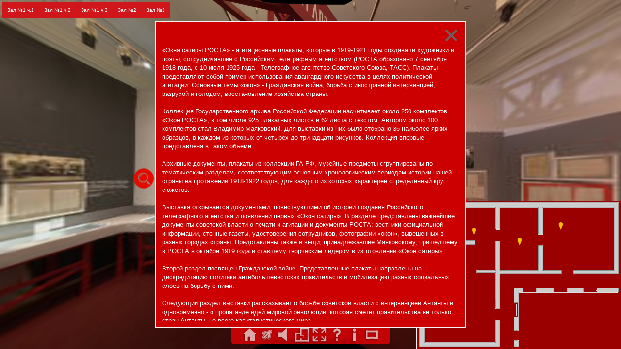

--- FILE ---
content_type: text/html; charset=utf-8
request_url: https://statearchive.ru/rosta/2024.html
body_size: 14454
content:
<!DOCTYPE html>
<html>
	<head>
		<meta charset="utf-8" />
		<title>Пятнами красок и звоном лозунгов. Виртуальная экскурсия. | Virtual tour generated by Panotour</title>

		<meta name="description" content="«Окна сатиры РОСТА» - агитационные плакаты, которые в 1919-1921 годы создавали художники и поэты, сотрудничавшие с Российским телеграфным агентством (РОСТА образовано 7 сентября 1918 года, с 10 июля 1925 года - Телеграфное агентство Советского Союза, ТАСС). Плакаты представляют собой пример использования авангардного искусства в целях политической агитации. Основные темы «окон» - Гражданская война, борьба с иностранной интервенцией, разрухой и голодом, восстановление хозяйства страны. Коллекция Государственного архива Российской Федерации насчитывает около 250 комплектов «Окон РОСТА», в том числе 925 плакатных листов и 62 листа с текстом. Автором около 100 комплектов стал Владимир Маяковский. Для выставки из них было отобрано 36 наиболее ярких образцов, в каждом из которых от четырех до тринадцати рисунков. Коллекция впервые представлена в таком объеме. Архивные документы, плакаты из коллекции ГА РФ, музейные предметы сгруппированы по тематическим разделам, соответствующим основным хронологическим периодам истории нашей страны на протяжении 1918-1922 годов, для каждого из которых характерен определенный круг сюжетов. Выставка открывается документами, повествующими об истории создания Российского телеграфного агентства и появлении первых «Окон сатиры». В разделе представлены важнейшие документы советской власти о печати и агитации и документы РОСТА: вестники официальной информации, стенные газеты, удостоверения сотрудников, фотографии «окон», вывешенных в разных городах страны. Представлены также и вещи, принадлежавшие Маяковскому, пришедшему в РОСТА в октябре 1919 года и ставшему творческим лидером в изготовлении «Окон сатиры». Второй раздел посвящен Гражданской войне. Представленные плакаты направлены на дискредитацию политики антибольшевистских правительств и мобилизацию разных социальных слоев на борьбу с ними. Следующий раздел выставки рассказывает о борьбе советской власти с интервенцией Антанты и одновременно - о пропаганде идей мировой революции, которая сметет правительства не только стран Антанты, но всего капиталистического мира. Важным направлением деятельности советского правительства была борьба не только с внешними врагами, но и решение внутренних проблем -борьба с разрухой, голодом, холодом, спекуляцией, волокитой и восстановление хозяйства страны. Этому посвящены следующие два раздела выставки, в которых через плакаты «Окна РОСТА» отражены такие темы, как помощь шахтерам Донбасса, электрификация, восстановление железных дорог, а также праздники молодой страны, главный из которых - День Октябрьской революции, ставший точкой отсчета новой эпохи. Воссозданная в экспозиции обстановка мастерской РОСТА на Сухаревке позволяет погрузиться в атмосферу, в которой работали над плакатами В.В. Маяковский, М.М. Черемных, А.М. Нюренберг, А.М. Лавинский, Р.Я. Райт, И.А. Малютин. Среди мемориальных предметов представлены сохранившиеся в ГА РФ оригиналы трафаретов, использовавшихся для тиражирования «окон», а также нождля вырезания трафаретов, рулетка и карандаши, которые принадлежали художнику Н.Д. Виноградову, работавшему в РОСТА трафаретчиком. Всего на выставке представлено более 200 экспонатов из федеральных архивов (ГА РФ, РГАСПИ, РГВА, РГАЛИ, РГАЭ, РГАКФД), Информационного агентства ТАСС, Государственного исторического музея, Государственного музея В.В. Маяковского, Волгоградского музея изобразительных искусств им. И.И. Машкова, а также из частной коллекции семьи одного из создателей плакатов «Окна РОСТА» Н.Д. Виноградова. Это уникальные архивные документы, фотографии, кинохроника, изобразительные материалы, скульптура, мемориальные вещи и предметы агитационного искусства (фарфор, текстиль), дополняющие собрание плакатов «Окна РОСТА» и относящиеся к тому же периоду, когда они создавались. (Virtual tour generated by Panotour)" />

		<meta name="keywords" content="Пятнами красок и звоном лозунгов. Виртуальная экскурсия.,Virtual tour generated by Panotour" />
		<meta name="medium" content="mult" />
		<meta name="video_height" content="480"></meta>
		<meta name="video_width" content="640"></meta>
		<link rel="image_src" href="2024data/thumbnail.jpg" />
		<!-- <meta name="directory" content="PATH/"></meta> -->
		<!-- <link rel="target_url" href="2024.html" /> -->
		<meta name="generator" content="Panotour Pro V2.5.1 64bits" />

		<meta name="viewport" content="target-densitydpi=device-dpi, width=device-width, initial-scale=1.0, minimum-scale=1.0, maximum-scale=1.0, user-scalable=no, minimal-ui"/>
		<meta name="apple-mobile-web-app-capable" content="yes"/>
		<meta name="apple-mobile-web-app-status-bar-style" content="default">
		<style type="text/css">
			@-ms-viewport { width: device-width; }
			@media only screen and (min-device-width: 800px) { html { overflow:hidden; } }
			* { padding: 0; margin: 0; }
			html { height: 100%; }
			body { height: 100%; overflow:hidden; }
			div#container { height: 100%; min-height: 100%; width: 100%; margin: 0 auto; }
			div#tourDIV {
				height:100%;
				position:relative;
				overflow:hidden;
			}
			div#panoDIV {
				height:100%;
				position:relative;
				overflow:hidden;
				-webkit-user-select: none;
				-khtml-user-select: none;
				-moz-user-select: none;
				-o-user-select: none;
				user-select: none;
			}
		</style>
				<!--[if !IE]><!-->
		<script type="text/javascript" src="2024data/lib/jquery-2.1.1.min.js"></script>
		<!--<![endif]-->
		<!--[if lte IE 8]>
		<script type="text/javascript" src="2024data/lib/jquery-1.11.1.min.js"></script>
		<![endif]-->
		<!--[if gt IE 8]>
		<script type="text/javascript" src="2024data/lib/jquery-2.1.1.min.js"></script>
		<![endif]-->


		<link type="text/css" href="2024data/lib/jquery-ui-1.11.1/jquery-ui.min.css" rel="stylesheet" />
		<script type="text/javascript" src="2024data/lib/jquery-ui-1.11.1/jquery-ui.min.js"></script>
		<script type="text/javascript" src="2024data/lib/jquery.ui.touch-punch.min.js"></script>
		<script type="text/javascript" src="2024data/lib/Kolor/KolorTools.min.js"></script>
		<script type="text/javascript" src="2024data/graphics/KolorBootstrap.js"></script>



		<style type="text/css">
			div#panoDIV.cursorMoveMode {
				cursor: move;
				cursor: url(2024data/graphics/cursors_move_html5.cur), move;
			}
			div#panoDIV.cursorDragMode {
				cursor: grab;
				cursor: -moz-grab;
				cursor: -webkit-grab;
				cursor: url(2024data/graphics/cursors_drag_html5.cur), default;
			}
		</style>

		<script type="text/javascript">
			function webglAvailable() {
				try {
					var canvas = document.createElement("canvas");
					return !!window.WebGLRenderingContext && (canvas.getContext("webgl") || canvas.getContext("experimental-webgl"));
				} catch(e) {
					return false;
				}
			}
			function getWmodeValue() {
				var webglTest = webglAvailable();
				if(webglTest){
					return 'direct';
				}
				return 'opaque';
			}
			function readDeviceOrientation() {
				// window.innerHeight is not supported by IE
				var winH = window.innerHeight ? window.innerHeight : jQuery(window).height();
				var winW = window.innerWidth ? window.innerWidth : jQuery(window).width();
				//force height for iframe usage
				if(!winH || winH == 0){
					winH = '100%';
				}
				// set the height of the document
				jQuery('html').css('height', winH);
				// scroll to top
				window.scrollTo(0,0);
			}
			jQuery( document ).ready(function() {
				if (/(iphone|ipod|ipad|android|iemobile|webos|fennec|blackberry|kindle|series60|playbook|opera\smini|opera\smobi|opera\stablet|symbianos|palmsource|palmos|blazer|windows\sce|windows\sphone|wp7|bolt|doris|dorothy|gobrowser|iris|maemo|minimo|netfront|semc-browser|skyfire|teashark|teleca|uzardweb|avantgo|docomo|kddi|ddipocket|polaris|eudoraweb|opwv|plink|plucker|pie|xiino|benq|playbook|bb|cricket|dell|bb10|nintendo|up.browser|playstation|tear|mib|obigo|midp|mobile|tablet)/.test(navigator.userAgent.toLowerCase())) {
					if(/iphone/.test(navigator.userAgent.toLowerCase()) && window.self === window.top){
						jQuery('body').css('height', '100.18%'); 
					}
					// add event listener on resize event (for orientation change)
					if (window.addEventListener) {
						window.addEventListener("load", readDeviceOrientation);
						window.addEventListener("resize", readDeviceOrientation);
						window.addEventListener("orientationchange", readDeviceOrientation);
					}
					//initial execution
					setTimeout(function(){readDeviceOrientation();},10);
				}
			});
			
			function accessWebVr(){
				unloadPlayer();

				eventUnloadPlugins();

				setTimeout(function(){ loadPlayer(true); }, 100);
			}
			function accessStdVr(){
				unloadPlayer();

				resetValuesForPlugins();

				setTimeout(function(){ loadPlayer(false); }, 100);
			}
			function loadPlayer(isWebVr) {
				if (isWebVr) {
					embedpano({
						id:"krpanoSWFObject"
						,xml:"2024data/2024_vr.xml"
						,target:"panoDIV"
						,passQueryParameters:true
						,bgcolor:"#000000"
						,html5:"only+webgl"
						,vars:{skipintro:true,norotation:true}
					});
				} else {
					embedpano({
						id:"krpanoSWFObject"

						,swf:"2024data/2024.swf"

						,target:"panoDIV"
						,passQueryParameters:true
						,bgcolor:"#000000"

						,html5:"prefer"


						,wmode: getWmodeValue()

					});
				}
				//apply focus on the visit if not embedded into an iframe
				if(top.location === self.location){
					kpanotour.Focus.applyFocus();
				}
			}
			function unloadPlayer(){
				if(jQuery('#krpanoSWFObject')){
					removepano('krpanoSWFObject');
				}
			}
		    function isVRModeRequested() {
				var querystr = window.location.search.substring(1);
				var params = querystr.split('&');
				for (var i=0; i<params.length; i++){
					if (params[i].toLowerCase() == "vr"){
						return true;
					}
				}
				return false;
			}
		</script>
	</head>
	<body>
		<div id="container">

			<div id="tourDIV">
				<div id="panoDIV">
					<noscript>

						<object classid="clsid:d27cdb6e-ae6d-11cf-96b8-444553540000" width="100%" height="100%" id="2024data/2024">
							<param name="movie" value="2024data/2024.swf"/>
							<param name="allowFullScreen" value="true"/>
							<!--[if !IE]>-->
							<object type="application/x-shockwave-flash" data="2024data/2024.swf" width="100%" height="100%">
								<param name="movie" value="2024data/2024.swf"/>
								<param name="allowFullScreen" value="true"/>
								<!--<![endif]-->
								<a href="http://www.adobe.com/go/getflash">
									<img src="http://www.adobe.com/images/shared/download_buttons/get_flash_player.gif" alt="Get Adobe Flash player to visualize the Virtual Tour : Пятнами красок и звоном лозунгов. Виртуальная экскурсия. (Virtual tour generated by Panotour)"/>
								</a>
							<!--[if !IE]>-->
							</object>
							<!--<![endif]-->
						</object>

					</noscript>
				</div>

				<script type="text/javascript" src="2024data/2024.js"></script>
				<script type="text/javascript">
					if (isVRModeRequested()){
						accessWebVr();
					}else{
						accessStdVr();
					}
				</script>
			</div>
		</div>
	</body>
</html>

--- FILE ---
content_type: text/css
request_url: https://statearchive.ru/rosta/2024data/graphics/KolorMenu/kolorMenu.css
body_size: 1160
content:
div.kolorMenuContainer {
	position: fixed;
	cursor: auto;
}

div.kolorMenuContainer * {
	margin:0;
	padding:0;
}

ul.kolorMenu,
ul.kolorMenu ul {
	list-style:none;
}

ul.kolorMenu ul {
	display:none;
	position:absolute;
}

/* for desktop devices
ul.kolorMenu li:hover>* {
	display:block;
}
*/

/* for touch devices */
ul.kolorMenu li:hover ul.kolorMenuGroup.forceDisplayBlock {
	display:block;
}
ul.kolorMenu li:not(:hover) ul.kolorMenuGroup.forceDisplayBlock {
	display:none;
}
ul.kolorMenu li:hover ul.kolorMenuGroup.forceDisplayNone {
	display:none;
}
ul.kolorMenu li:not(:hover) ul.kolorMenuGroup.forceDisplayNone {
	display:none;
}

ul.kolorMenu li {
	position:relative;
	white-space:nowrap;
}

ul.kolorMenu { 
	position:relative;
}

ul.kolorMenu p:active, 
ul.kolorMenu p:focus {
	outline-style:none;
}

ul.kolorMenu p {
	vertical-align:middle;
	text-align:left;
	cursor:pointer;
	padding:10px;
}

/*
ul.kolorMenu li:hover>p,
ul.kolorMenu li p.pressed {

}
*/

ul.kolorMenu img {
	border:none;
	vertical-align:middle;
}

ul.kolorMenu span {
	overflow:visible;
}

ul.kolorMenu li.kolorMenuItem>p { border-width:0; }

ul.kolorMenu ul.kolorMenuGroup { font-size:0; }


--- FILE ---
content_type: text/css
request_url: https://statearchive.ru/rosta/2024data/graphics/KolorFloorPlan/kolorFloorPlan.css
body_size: 2381
content:
div.floorplanContent {
	position: relative;
	overflow: hidden;
	
}

div.floorplanItem {
	z-index: 0;
}

div.floorplanCompass {
	display: none;
	position: absolute;
	top: 5px;
	right: 5px;
	z-index: 1;
}

div.floorplanSpotRadar {
	display: none;
	position: absolute;
	z-index: 2;
}

div.floorplanSpot {
	position: absolute;
	text-align: center;
	z-index: 3;
	pointer-events: none;
}

div.floorplanSpot p {
	margin: 0;
}

div.floorplanSpot img {
	cursor: pointer;
	pointer-events: auto;
}

p.floorplanSpotLabel {
	font-family: Arial, Helvetica, sans-serif;
	font-size: 12px;
	text-shadow: black 0.1em 0.1em 0.2em;
	pointer-events: none;
	text-overflow: ellipsis;
	overflow: hidden;
	white-space: nowrap;
}

@-webkit-keyframes bounce {
	from {
		-webkit-transform: translateY(0);
		transform: translateY(0);
	}
	to {
		-webkit-transform: translateY(-10px);
		transform: translateY(-10px);
	}
}
@-moz-keyframes bounce {
	from {
		-moz-transform: translateY(0);
		transform: translateY(0);
	}
	to {
		-moz-transform: translateY(-10px);
		transform: translateY(-10px);
	}
}
@-o-keyframes bounce {
	from {
		-o-transform: translateY(0);
		transform: translateY(0);
	}
	to {
		-o-transform: translateY(-10px);
		transform: translateY(-10px);
	}
}
@-ms-keyframes bounce {
	from {
		-ms-transform: translateY(0);
		transform: translateY(0);
	}
	to {
		-ms-transform: translateY(-10px);
		transform: translateY(-10px);
	}
}
@keyframes bounce {
	from {
		transform: translateY(0);
	}
	to {
		transform: translateY(-10px);
	}
}


@-webkit-keyframes pulsate {
	from {
		-webkit-transform: scale(1.0,1.0);
		transform: scale(1.0,1.0);
	}
	to {
		-webkit-transform: scale(1.2,1.2);
		transform: scale(1.2,1.2);
	}
}
@-moz-keyframes pulsate {
	from {
		-moz-transform: scale(1.0,1.0);
		transform: scale(1.0,1.0);
	}
	to {
		-moz-transform: scale(1.2,1.2);
		transform: scale(1.2,1.2);
	}
}
@-o-keyframes pulsate {
	from {
		-o-transform: scale(1.0,1.0);
		transform: scale(1.0,1.0);
	}
	to {
		-o-transform: scale(1.2,1.2);
		transform: scale(1.2,1.2);
	}
}
@-ms-keyframes pulsate {
	from {
		-ms-transform: scale(1.0,1.0);
		transform: scale(1.0,1.0);
	}
	to {
		-ms-transform: scale(1.2,1.2);
		transform: scale(1.2,1.2);
	}
}
@keyframes pulsate {
	from {
		transform: scale(1.0,1.0);
	}
	to {
		transform: scale(1.2,1.2);
	}
}


--- FILE ---
content_type: application/javascript
request_url: https://statearchive.ru/rosta/2024data/graphics/KolorBox/KolorBox.min.js
body_size: 66549
content:
(function(){var g=!0,i=null,u=!1;
KolorBox=function(da,D){function V(a){ktools.DOM.preventDefault(a);if(!(ea===g||L===g)){fa();var d=ktools.DOM.getOffset(a.currentTarget),a=a.clientX-d.x,d=0,d=kolorBrowserDetect.isAtLeastIEX(11)&&document.msFullscreenElement!=i?f.a.body.b.clientWidth:jQuery(f.a.body.b).width();a<=d/2?ga("previous"):a>d/2&&ga("next")}}function j(a){ktools.DOM.preventDefault(a);if(ea!==g){var d=jQuery(f.a.body.b),e=ktools.DOM.getOffset(a.currentTarget),a=a.clientX-e.x,e=0,e=kolorBrowserDetect.isAtLeastIEX(11)&&document.msFullscreenElement!=
i?f.a.body.b.clientWidth:d.width();d.find(".kolorBoxBodyCenterLeftArrow").hide();d.find(".kolorBoxBodyCenterRightArrow").hide();a<=e/2?d.find(".kolorBoxBodyCenterLeftArrow").show():a>e/2&&d.find(".kolorBoxBodyCenterRightArrow").show()}}function M(a){ktools.DOM.preventDefault(a);jQuery(f.a.body.b).unbind("mouseleave",M);jQuery(f.a.body.b).unbind("click",V);jQuery(f.a.body.b).unbind("mousemove",j);jQuery(f.a.body.b).bind("mouseenter",N);W()}function N(a){ktools.DOM.preventDefault(a);jQuery(f.a.body.b).unbind("mouseenter",
N);jQuery(f.a.body.b).bind("mouseleave",M);jQuery(f.a.body.b).bind("click",V);jQuery(f.a.body.b).bind("mousemove",j)}function ha(){W();jQuery(f.a.body.b).unbind("mouseenter",N);jQuery(f.a.body.b).unbind("mouseleave",M);jQuery(f.a.body.b).unbind("click",V);jQuery(f.a.body.b).unbind("mousemove",j);jQuery(f.a.body.b).css("cursor","default")}function ia(){a.draggable_box===g&&!ktools.Device.isTouch()&&jQuery(f.a).draggable({addClasses:u,cancel:".kolorBoxBodyCenter"})}function X(){var b=jQuery(f.a.body.b),
d=(b.height()-h)/2;b.find(".kolorBoxBodyCenterLeftArrow").css("top",d+"px");b.find(".kolorBoxBodyCenterRightArrow").css("top",d+"px");if(""!=a.leftarrow_image&&""!=a.rightarrow_image)b.find(".kolorBoxBodyCenterLeftArrow").css("background","url("+a.leftarrow_image+") no-repeat"),b.find(".kolorBoxBodyCenterRightArrow").css("background","url("+a.rightarrow_image+") no-repeat"),!kolorBrowserDetect.isIE()||kolorBrowserDetect.isAtLeastIEX(9)?(b.find(".kolorBoxBodyCenterLeftArrow").css("background-size",
"contain"),b.find(".kolorBoxBodyCenterRightArrow").css("background-size","contain")):(b.find(".kolorBoxBodyCenterLeftArrow").css("width",h+"px"),b.find(".kolorBoxBodyCenterRightArrow").css("width",h+"px"));else{if(!kolorBrowserDetect.isIE()||kolorBrowserDetect.isAtLeastIEX(9))b.find(".kolorBoxBodyCenterLeftArrow").css("background-size",h+"px"),b.find(".kolorBoxBodyCenterRightArrow").css("background-size",h+"px");b.find(".kolorBoxBodyCenterLeftArrow").css("width",h+"px");b.find(".kolorBoxBodyCenterRightArrow").css("width",
h+"px")}b.find(".kolorBoxBodyCenterLeftArrow").css("height",h+"px");b.find(".kolorBoxBodyCenterRightArrow").css("height",h+"px");b.find(".kolorBoxBodyCenterLeftArrow").css("visibility","visible");b.find(".kolorBoxBodyCenterRightArrow").css("visibility","visible")}function W(){jQuery(f.a.body.b.H).hide();jQuery(f.a.body.b.J).hide()}function t(b){var d=2*a.item_border_width,e=p[r],c,F={width:0,height:0};switch(e.f()){case "image":F=e.L();break;case "social":F=a.social_btn.split("#");c=a.social_btn_size+
2*a.inner_margin;var h=a.social_btn_size+2*a.inner_margin;"horizontal"===a.social_orientation?c*=F.length:"vertical"===a.social_orientation&&(h*=F.length);F={width:c,height:h};break;default:c=parseFloat(ktools.Url.getParam(e.e(),"width"))?ktools.Url.getParam(e.e(),"width"):a.iframe_default_width,h=parseFloat(ktools.Url.getParam(e.e(),"height"))?ktools.Url.getParam(e.e(),"height"):a.iframe_default_height,F={width:c,height:h}}c=F;var s=h=g,F=g;if(a.container_auto_size)"iframe"===e.f()?h=u:s=u,F=u,e=
ja(H,I),c=J(e.width-d,e.height-d,c.width,c.height,h,s),e={width:c.width+d,height:c.height+d};else{"iframe"===e.f()&&(h=u);if("image"===e.f()||"social"===e.f())s=u;Da();e=J(H,I,ya,za,u,u);e=ja(e.width,e.height);c=J(e.width-d,e.height-d,c.width,c.height,h,s)}Z(e.width,e.height,b,i);aa(c.width,c.height,F,e.height,b);jQuery(f.a).find(".kolorBoxBodyCenter").removeClass("loading")}function Ea(){if(jQuery("#"+D).width()!==A||jQuery("#"+D).height()!==E)ua(),Fa(),t(u)}function Fa(){if(a.overlay_displayed===
g){var b=jQuery(f.N);if(""!=a.overlay_image){if(b.css("-ms-filter","alpha(opacity="+100*a.overlay_alpha+")"),b.css("filter","alpha(opacity="+100*a.overlay_alpha+")"),b.css("opacity",a.overlay_alpha),b.css("background","#"+a.overlay_color+" url("+a.overlay_image+") no-repeat center"),!kolorBrowserDetect.isIE()||kolorBrowserDetect.isAtLeastIEX(9))b.css("-webkit-background-size","cover"),b.css("-moz-background-size","cover"),b.css("-o-background-size","cover"),b.css("background-size","cover")}else b.css("-ms-filter",
"alpha(opacity="+100*a.overlay_alpha+")"),b.css("filter","alpha(opacity="+100*a.overlay_alpha+")"),b.css("opacity",a.overlay_alpha),b.css("background","#"+a.overlay_color);b.css("width",A+"px");b.css("height",E+"px");b.unbind("click").bind("click",function(){Ga.G()})}}function Aa(){var b=jQuery(f.a),d=ktools.Color.hex2rgb(a.container_color);"Explorer"===kolorBrowserDetect.browser&&9>kolorBrowserDetect.version?b.css("background","rgb("+d[0]+","+d[1]+","+d[2]+")"):b.css("background","rgba("+d[0]+","+
d[1]+","+d[2]+","+a.container_alpha+") padding-box");b.find(".kolorBoxBodyCenter").addClass("loading");b.css("-moz-border-radius-topleft",a.container_topleft_border_radius+"px");b.css("border-top-left-radius",a.container_topleft_border_radius+"px");b.css("-webkit-border-top-left-radius",a.container_topleft_border_radius+"px");b.css("-moz-border-radius-topright",a.container_topright_border_radius+"px");b.css("border-top-right-radius",a.container_topright_border_radius+"px");b.css("-webkit-border-top-right-radius",
a.container_topright_border_radius+"px");b.css("-moz-border-radius-bottomleft",a.container_bottomleft_border_radius+"px");b.css("border-bottom-left-radius",a.container_bottomleft_border_radius+"px");b.css("-webkit-border-bottom-left-radius",a.container_bottomleft_border_radius+"px");b.css("-moz-border-radius-bottomright",a.container_bottomright_border_radius+"px");b.css("border-bottom-right-radius",a.container_bottomright_border_radius+"px");b.css("-webkit-border-bottom-right-radius",a.container_bottomright_border_radius+
"px");b.css("border-width",a.container_border_width+"px");d=ktools.Color.hex2rgb(a.container_border_color);"Explorer"===kolorBrowserDetect.browser&&9>kolorBrowserDetect.version?b.css("border-color","rgb("+d[0]+","+d[1]+","+d[2]+")"):b.css("border-color","rgba("+d[0]+","+d[1]+","+d[2]+","+a.container_border_alpha+")");b.css("border-style",a.container_border_style);a.title_displayed&&(b.find(".kolorBoxTitle").css("color","#"+a.title_color),b.find(".kolorBoxTitle").css("font",a.title_style+" "+a.title_weight+
" "+a.title_size+"px "+a.title_font+",sans-serif"),b.find(".kolorBoxTitle").css("text-decoration",a.title_decoration));a.caption_displayed&&(b.find(".kolorBoxCaption").css("color","#"+a.caption_color),b.find(".kolorBoxCaption").css("font",a.caption_style+" "+a.caption_weight+" "+a.caption_size+"px "+a.caption_font+",sans-serif"),b.find(".kolorBoxCaption").css("text-decoration",a.caption_decoration),b.find(".kolorBoxCaption").css("text-align",a.caption_textalign));if(a.title_displayed&&("left"==a.title_position||
"right"==a.title_position))b.find(".kolorBoxTitle").css("display","block"),b.find(".kolorBoxTitle").css("text-align","left");var e=d=0;a.caption_displayed&&"header"==a.caption_position&&(d+=a.caption_height,b.find(".kolorBoxCaption").css("height",a.caption_height+"px"));a.title_displayed&&"header"==a.title_position&&(d+=h,b.find(".kolorBoxTitle").css("display","block"));0<d&&(a.animate_time?b.find(".kolorBoxHeader").animate({height:d+"px"},a.animate_time,function(){jQuery(this).css("visibility","visible")}):
(b.find(".kolorBoxHeader").css("height",d+"px"),b.find(".kolorBoxHeader").css("visibility","visible")));a.caption_displayed&&"footer"==a.caption_position&&(e+=a.caption_height,b.find(".kolorBoxCaption").css("height",a.caption_height+"px"));a.title_displayed&&"footer"==a.title_position&&(e+=h,b.find(".kolorBoxTitle").css("display","block"));0<e&&(a.animate_time?b.find(".kolorBoxFooter").animate({height:e+"px"},a.animate_time,function(){jQuery(this).css("visibility","visible")}):(b.find(".kolorBoxFooter").css("height",
e+"px"),b.find(".kolorBoxFooter").css("visibility","visible")))}function J(a,d,e,c,f,h){var s={},v=1;if(f===u)return{width:Math.min(a,e),height:Math.min(d,c)};if(!(e>a||c>d)===u||h===g)v=Math.min(a/e,d/c);s.width=parseInt(e*v);s.height=parseInt(c*v);return s}function Ha(b,d,e){var c=0,f=0;switch(b){case KolorBox.g.fa:c=a.margin_y;f=a.margin_x;break;case KolorBox.g.ea:c=a.margin_y;f=(A-d)/2+a.margin_x;break;case KolorBox.g.ga:c=a.margin_y;f=A-d-a.margin_x;break;case KolorBox.g.da:c=(E-e)/2+a.margin_y;
f=A-d-a.margin_x;break;case KolorBox.g.ba:c=E-e-a.margin_y;f=A-d-a.margin_x;break;case KolorBox.g.$:c=E-e-a.margin_y;f=(A-d)/2+a.margin_x;break;case KolorBox.g.aa:c=E-e-a.margin_y;f=a.margin_x;break;case KolorBox.g.ca:c=(E-e)/2+a.margin_y;f=a.margin_x;break;case KolorBox.g.P:c=(E-e)/2+a.margin_y,f=(A-d)/2+a.margin_x}return{top:c,left:f}}function Ta(b){a.caption_displayed!==u&&(b=a.use_i18n?ktools.I18N.getInstance().getMessage(b):b,b=ktools.String.stripTags(b),kolorBrowserDetect.isIE()&&!kolorBrowserDetect.isEdge()&&
(b=toStaticHTML(b)),jQuery(f).find(".kolorBoxCaption").html(b))}function Ua(b){a.title_displayed!==u&&(b=a.use_i18n?ktools.I18N.getInstance().getMessage(b):b,b=ktools.String.decode(b),kolorBrowserDetect.isIE()&&!kolorBrowserDetect.isEdge()&&(b=toStaticHTML(b)),jQuery(f).find(".kolorBoxTitle").html(b))}function Va(){if(!(a.navigation_displayed===u||1>=p.length)){var b=jQuery(f).find(".counterSpan"),d=r+1+" "+a.counter_separator_label+" "+p.length;kolorBrowserDetect.isIE()&&!kolorBrowserDetect.isEdge()&&
(d=toStaticHTML(d));b.html(d)}}function fa(){ka&&(""!=a.play_image&&""!=a.pause_image?(jQuery(f).find(".playPauseBtn").css("background","url("+a.play_image+") no-repeat"),(!kolorBrowserDetect.isIE()||kolorBrowserDetect.isAtLeastIEX(9))&&jQuery(f).find(".playPauseBtn").css("background-size","contain")):jQuery(f).find(".playPauseBtn").removeClass("pauseBtn").addClass("playBtn"),jQuery(f).find(".playPauseBtn").unbind("click").bind("click",va),clearInterval(ka),ka=i)}function va(){ka?ga("next"):(""!=
a.play_image&&""!=a.pause_image?(jQuery(f).find(".playPauseBtn").css("background","url("+a.pause_image+") no-repeat"),(!kolorBrowserDetect.isIE()||kolorBrowserDetect.isAtLeastIEX(9))&&jQuery(f).find(".playPauseBtn").css("background-size","contain")):jQuery(f).find(".playPauseBtn").removeClass("playBtn").addClass("pauseBtn"),jQuery(f).find(".playPauseBtn").unbind("click").bind("click",fa),ka=setInterval(va,a.slideshow))}function ga(a){ea===g||L===g||(jQuery(f.a).find(".kolorBoxBodyCenter").addClass("loading"),
"next"===a?(r=r<p.length-1?r+1:0,la(r)):"previous"===a&&(r=0===r?p.length-1:r-1,la(r)))}function Wa(){var b=jQuery(f.a.body.b).find(".displayedItem");0<b.length&&(a.hide_effect!==u&&L===u?(L=g,b.hide(a.hide_effect,function(){L=u;b.remove()})):a.hide_effect===u&&b.remove())}function ma(b,d,e){f.a.body.b.appendChild(b);a.show_effect!==u&&(jQuery(b).hide(),jQuery(b).show(a.show_effect));d?ktools.Device.isTouch()&&(b=e.replace(/&amp;/g,"&"),jQuery(f.a).find(".kolorBoxBodyCenter").find(".displayedItem").attr("src",
b),jQuery(f.a).find(".kolorBoxBodyCenter").find(".displayedItem").load(function(){jQuery(f.a).find(".kolorBoxBodyCenter").find(".displayedItem").css("visibility","visible");jQuery(f.a).find(".kolorBoxBodyCenter").find(".displayedItem").parent().removeClass("loading")})):jQuery(f.a).find(".kolorBoxBodyCenter").removeClass("loading")}function Ia(a){a.S()===g&&L===u?Xa(a):(clearTimeout(Ja),Ja=setTimeout(function(){Ia(a)},500))}function Ka(b,d,e,c,f,h){ktools.Device.isTouch()&&d&&a.force_ios_scrolling?
(d=a.iframe_devices_width?a.iframe_devices_width:a.iframe_default_width,e=a.iframe_devices_height?a.iframe_devices_height:a.iframe_default_height,b.css("overflow","scroll !important"),b.css("-webkit-overflow-scrolling","touch !important"),f?0==h?b.animate({width:d+"px",height:e+"px",marginTop:""},a.animate_time,function(){}):b.animate({width:d+"px",height:e+"px",marginTop:h},a.animate_time,function(){}):(b.css("width",d+"px"),b.css("height",e+"px"),0==h?b.css("marginTop",""):b.css("marginTop",h+"px")),
b.css("max-width",d+"px"),b.css("max-height",e+"px"),b.css("-webkit-transform","translate3d(0, 0, 0)")):f?0==h?b.animate({width:e,height:c,marginTop:""},a.animate_time,function(){}):b.animate({width:e,height:c,marginTop:h},a.animate_time,function(){}):(b.css("width",e+"px"),b.css("height",c+"px"),0==h?b.css("marginTop",""):b.css("marginTop",h+"px"))}function aa(b,d,e,c,h){var Y=jQuery(f.a.body.b).find(".displayedItem"),s=0;e===g&&(s=(c-d-2*a.item_border_width)/2);Ka(Y,"iframe"===p[r].f(),b,d,h,s)}
function Xa(b){var d=jQuery(f.a.body.b),e=b.T(),c=b.L(),h=2*a.item_border_width;e.className="displayedItem";jQuery(e).css("border-width",a.item_border_width+"px");jQuery(e).css("border-color","#"+a.item_border_color);jQuery(e).css("border-style",a.item_border_style);a.draggable_image===g&&jQuery(e).draggable({addClasses:u,revert:g});if(a.container_auto_size===g){var b=ja(H,I),Y=J(b.width-h,b.height-h,c.width,c.height,g,u),b=Y.width+h,s=Y.height+h;0!=na&&(s=na);Z(b,s,a.animate,function(){ma(e,u,"");
aa(Y.width,Y.height,u,0,u)})}else{var v=0,j=0;kolorBrowserDetect.isAtLeastIEX(11)&&document.msFullscreenElement!=i?(v=f.a.body.b.clientWidth,j=f.a.body.b.clientHeight):(v=d.width(),j=d.height());0!=na&&(j=na);Z(v,j,a.animate,function(){var a=J(v-h,j-h,c.width,c.height,g,u);ma(e,u,"");aa(a.width,a.height,g,d.height(),u);X()})}}function K(b,d,e){var c=jQuery(f.a.body.b),h=2*a.item_border_width,j=parseFloat(ktools.Url.getParam(d.e(),"width"))?ktools.Url.getParam(d.e(),"width"):a.iframe_default_width,
s=parseFloat(ktools.Url.getParam(d.e(),"height"))?ktools.Url.getParam(d.e(),"height"):a.iframe_default_height,v=ja(H,I),t=g;"iframe"===d.f()&&(t=u);var l=J(v.width-h,v.height-h,j,s,t,u),d=l.width+h,n=l.height+h,m=document.createElement("iframe");m.id="kolorBoxID_"+da;m.className="displayedItem";ktools.Device.isTouch()||(v=b.replace(/&amp;/g,"&"),m.setAttribute("src",v));m.setAttribute("allowfullscreen","");m.setAttribute("mozallowfullscreen","");m.setAttribute("webkitallowfullscreen","");m.setAttribute("frameborder",
"0");m.setAttribute("allowtransparency","true");ktools.Device.isTouch()?m.setAttribute("style","visibility: visible;"):m.setAttribute("style","visibility: hidden;");m.setAttribute("scrolling",a.iframe_scrolling);var p;ktools.Device.isTouch()||(p=window.setInterval(function(){if(window.frames[m.id]){window.clearInterval(p);jQuery(m).css("visibility","visible");jQuery(m).parent().removeClass("loading")}},100));jQuery(m).css("width",l.width+"px");jQuery(m).css("height",l.height+"px");Ka(jQuery(m),g,
l.width,l.height,u,0);jQuery(m).css("border-width",a.item_border_width+"px");jQuery(m).css("border-color","#"+a.item_border_color);jQuery(m).css("border-style",a.item_border_style);if(a.container_auto_size===g)Z(d,n,a.animate,function(){ma(m,g,b);aa(l.width,l.height,g,n,a.animate)});else{var k=0,o=0;kolorBrowserDetect.isAtLeastIEX(11)&&document.msFullscreenElement!=i?(k=f.a.body.b.clientWidth,o=f.a.body.b.clientHeight):(k=c.width(),o=c.height());Z(k,o,a.animate,function(){var c=J(k-h,o-h,j,s,e,g);
ma(m,g,b);aa(c.width,c.height,g,o,a.animate)})}}function Ya(b){var d=b.e(),e=d.match(/(http(s)?:)?\/\/(www\.)?w.soundcloud.com\/player\/([\d\?\&\=\-\_\;\%\#\/\.]+)/);e&&e[4]&&(a.video_autoplay&&(d=-1!=d.indexOf("?")?d+"&amp;auto_play=true":d+"?auto_play=true"),K(d,b,a.video_keep_ratio))}function Za(b){var d=b.e(),e=/(http(s)?:)?\/\/(www\.)?vimeo.com\/([\d\?\&\=\-\_\;\%\#]+)/,e=d.match(e);if(e==i||""==e)e=/(http(s)?:)?\/\/(\w+\.)?vimeo.com\/video\/([\d\?\&\=\-\_\;\%\#]+)/,e=d.match(e);e&&e[4]&&(d=
"//player.vimeo.com/video/"+e[4],d=-1!=d.indexOf("?")?d+"&amp;title=0&amp;byline=0&amp;portrait=0":d+"?title=0&amp;byline=0&amp;portrait=0",a.video_autoplay&&(d+="&amp;autoplay=1"),K(d,b,a.video_keep_ratio))}function $a(b){var d=b.e(),e=/(http(s)?:)?\/\/(www\.)?dailymotion.com\/video\/([\w\?\&\=\-\_\;\%\#]+)/,e=d.match(e);if(e==i||""==e)e=/(http(s)?:)?\/\/(www\.)?dai.ly\/([\w\?\&\=\-\_\;\%\#]+)/,e=d.match(e);if(e==i||""==e)e=/(http(s)?:)?\/\/(www\.)?dailymotion.com\/embed\/video\/([\w\?\&\=\-\_\;\%\#]+)/,
e=d.match(e);e&&e[4]&&(d="http://www.dailymotion.com/embed/video/"+e[4],d=-1!=d.indexOf("?")?d+"&amp;logo=on":d+"?logo=on",a.video_autoplay&&(d+="&amp;autoPlay=1"),K(d,b,a.video_keep_ratio))}function ab(b){var d=b.e(),e=/(http(s)?:)?\/\/(\w+\.)?viddler.com\/player\/([\w\?\&\=\-\_\;\%\#]+)/,e=d.match(e);if(e==i||""==e)e=/(http(s)?:)?\/\/(\w+\.)?viddler.com\/embed\/([\w\?\&\=\-\_\;\%\#]+)/,e=d.match(e);if(e==i||""==e)e=/(http(s)?:)?\/\/(\w+\.)?viddler.com\/v\/([\w\?\&\=\-\_\;\%\#]+)/,e=d.match(e);e&&
e[4]&&(d="//www.viddler.com/embed/"+e[4],d=-1!=d.indexOf("?")?d+"&amp;disablebranding=0":d+"?disablebranding=0",a.video_autoplay&&(d+="&amp;autoplay=1"),K(d,b,a.video_keep_ratio))}function bb(b){var d=b.e(),e=/(http(s)?:)?\/\/(\w+\.)?wistia.com\/medias\/([\w\?\&\=\-\_\;\%\#]+)/,e=d.match(e);if(e==i||""==e)e=/(http(s)?:)?\/\/(\w+\.)?wistia.net\/embed\/iframe\/([\w\?\&\=\-\_\;\%\#]+)/,e=d.match(e);e&&e[4]&&K("//fast.wistia.net/embed/iframe/"+e[4],b,a.video_keep_ratio)}function cb(b){var d=b.e(),e=/(http(s)?:)?\/\/(www\.)?youtube.com\/watch\?v\=([\w\?\&\=\-\_\;\%\#]+)/,
e=d.match(e);if(e==i||""==e)e=/(http(s)?:)?\/\/(www\.)?youtu.be\/([\w\?\&\=\-\_\;\%\#]+)/,e=d.match(e);if(e==i||""==e)e=/(http(s)?:)?\/\/(www\.)?youtube.com\/embed\/([\w\?\&\=\-\_\;\%\#]+)/,e=d.match(e);e&&e[4]&&(d="//www.youtube.com/embed/"+e[4],d=-1!=d.indexOf("?")?d+"&amp;rel=0":d+"?rel=0",a.video_autoplay&&(d+="&amp;autoplay=1"),K(d,b,a.video_keep_ratio))}function db(b){var d=b.e(),e="",c=/(http(s):)?\/\/(www\.)?eyes.kolor.com\/video\/i\/(\w+)\/(\w+)/,c=d.match(c);c==i||""==c?(c=/(http(s):)?\/\/(www\.)?eyes.kolor.com\/video\/(\w+)/,
c=d.match(c),c==i||""==c?(c=/(http(s):)?\/\/(www\.)?eyes.kolor.com\/([a-z]{2})\/(v|i)\/(\w+)/,(c=d.match(c))&&c[6]&&(e=c[6])):c&&c[4]&&(e=c[4])):c&&c[5]&&(e=c[4]+"/"+c[5]);a.video_autoplay&&(e=-1!=e.indexOf("?")?e+"&amp;autoplay=1":e+"?autoplay=1");""!=e&&K("//eyes.kolor.com/video/i/"+e,b,a.video_keep_ratio)}function y(){var b=document.location.href;""!=a.social_url&&(b=a.use_i18n?ktools.I18N.getInstance().getMessage(a.social_url):a.social_url);var d=p[0];if("social"==d.f()){"undefined"!==typeof d.getData()&&
(b=-1!==b.indexOf("?")?b+("&"+d.getData()):b+("?"+d.getData()));var e=d="";-1==b.indexOf("?")?d=b:(d=b.substring(0,b.indexOf("?")),e=b.substring(b.indexOf("?")));b=encodeURIComponent(d+e);url_std=d+e;switch(z){case "facebook":window.open("https://www.facebook.com/sharer/sharer.php?u="+b,"social","location=0,status=0,scrollbars=1,width=900,height=500");break;case "twitter":window.open("https://twitter.com/share?url="+b,"social","location=0,status=0,scrollbars=1,width=900,height=500");break;case "google":window.open("https://plus.google.com/share?url="+
b,"social","location=0,status=0,scrollbars=1,width=900,height=500");break;case "linkedin":window.open("http://www.linkedin.com/shareArticle?mini=true&ro=true&url="+b,"social","location=0,status=0,scrollbars=1,width=900,height=500");break;case "digg":window.open("http://digg.com/submit?url="+b,"social","location=0,status=0,scrollbars=1,width=900,height=500");break;case "tumblr":window.open("http://www.tumblr.com/share/link?url="+b,"social","location=0,status=0,scrollbars=1,width=900,height=500");break;
case "reddit":window.open("http://reddit.com/submit?url="+b,"social","location=0,status=0,scrollbars=1,width=900,height=500");break;case "stumbleupon":window.open("http://www.stumbleupon.com/submit?url="+b,"social","location=0,status=0,scrollbars=1,width=900,height=500");break;case "delicious":window.open("https://delicious.com/save?v=5&jump=close&url="+b,"social","location=0,status=0,scrollbars=1,width=900,height=500");break;case "pinterest":window.open("http://pinterest.com/pin/create/button/?url="+
b,"social","location=0,status=0,scrollbars=1,width=900,height=500");break;case "vkontakte":window.open("http://vk.com/share.php?url="+b,"social","location=0,status=0,scrollbars=1,width=900,height=500");break;case "email":d=document.getElementsByClassName("socialButton socialMail");for(e=d.length;e--;)d[e].href="mailto:?body="+b;case "embed":return url_std}}z=i}function B(b,d){ktools.DOM.stopEventPropagation(b);z=d;a.link_callback&&ktools.Code.eval(a.link_callback)}function eb(){var b=2*a.inner_margin+
a.social_btn_size;f.a.style.minWidth=b+"px";f.a.body.style.minWidth=b+"px";f.a.header&&(f.a.header.style.minWidth=b+"px");f.a.C&&(f.a.C.style.minWidth=b+"px");f.a.c&&(f.a.c.style.minWidth=b+"px");f.a.d&&(f.a.d.style.minWidth=b+"px")}function wa(){var b=a.embed_width_default,d=a.embed_height_default;document.getElementById("social_input_width").value&&"0"!=document.getElementById("social_input_width").value[0]&&document.getElementById("social_input_width").value>b&&(b=document.getElementById("social_input_width").value);
document.getElementById("social_input_height").value&&"0"!=document.getElementById("social_input_height").value[0]&&document.getElementById("social_input_height").value>d&&(d=document.getElementById("social_input_height").value);z="embed";var e=y();document.getElementById("social_input").value='<iframe width="'+b+'" height="'+d+'" src="'+e+'" frameborder="0" allowfullscreen></iframe>'}function La(a){a=a||window.event;a=a.which?a.which:a.keyCode;return 48<=a&&57>=a||31>a||46==a?g:u}function fb(){var b=
a.social_btn.split("#"),d=a.social_btn_size+2*a.inner_margin,e=a.social_btn_size+2*a.inner_margin;"horizontal"===a.social_orientation?d*=b.length:"vertical"===a.social_orientation&&(a.embed_link?(d*=2,e*=Math.ceil(b.length/2)):e*=b.length);eb();var c=document.createElement("div");c.className="displayedItem";c.style.width=d+"px";c.style.height=e+"px";c.style.margin="auto";c.style.borderWidth=a.item_border_width+"px";var h=ktools.Color.hex2rgb(a.item_border_color);c.style.borderColor="Explorer"===kolorBrowserDetect.browser&&
9>kolorBrowserDetect.version?"rgb("+h[0]+","+h[1]+","+h[2]+")":"rgba("+h[0]+","+h[1]+","+h[2]+","+a.item_border_alpha+")";c.style.borderStyle=a.item_border_style;for(h=0;h<b.length;h++)switch(b[h]){case "facebook":c.o=document.createElement("a");c.o.className="socialButton socialFacebook";c.o.style.width=a.social_btn_size+"px";c.o.style.height=a.social_btn_size+"px";c.o.style.backgroundSize=a.social_btn_size+"px";c.o.style.margin=a.inner_margin+"px";c.o.onclick=a.link_currentpos?function(a){B(a,"facebook")}:
function(a){ktools.DOM.stopEventPropagation(a);z="facebook";y()};c.appendChild(c.o);break;case "twitter":c.z=document.createElement("a");c.z.className="socialButton socialTwitter";c.z.style.width=a.social_btn_size+"px";c.z.style.height=a.social_btn_size+"px";c.z.style.backgroundSize=a.social_btn_size+"px";c.z.style.margin=a.inner_margin+"px";c.z.onclick=a.link_currentpos?function(a){B(a,"twitter")}:function(a){ktools.DOM.stopEventPropagation(a);z="twitter";y()};c.appendChild(c.z);break;case "google":c.p=
document.createElement("a");c.p.className="socialButton socialGoogle";c.p.style.width=a.social_btn_size+"px";c.p.style.height=a.social_btn_size+"px";c.p.style.backgroundSize=a.social_btn_size+"px";c.p.style.margin=a.inner_margin+"px";c.p.onclick=a.link_currentpos?function(a){B(a,"google")}:function(a){ktools.DOM.stopEventPropagation(a);z="google";y()};c.appendChild(c.p);break;case "linkedin":c.q=document.createElement("a");c.q.className="socialButton socialLinkedin";c.q.style.width=a.social_btn_size+
"px";c.q.style.height=a.social_btn_size+"px";c.q.style.backgroundSize=a.social_btn_size+"px";c.q.style.margin=a.inner_margin+"px";c.q.onclick=a.link_currentpos?function(a){B(a,"linkedin")}:function(a){ktools.DOM.stopEventPropagation(a);z="linkedin";y()};c.appendChild(c.q);break;case "digg":c.n=document.createElement("a");c.n.className="socialButton socialDigg";c.n.style.width=a.social_btn_size+"px";c.n.style.height=a.social_btn_size+"px";c.n.style.backgroundSize=a.social_btn_size+"px";c.n.style.margin=
a.inner_margin+"px";c.n.onclick=a.link_currentpos?function(a){B(a,"digg")}:function(a){ktools.DOM.stopEventPropagation(a);z="digg";y()};c.appendChild(c.n);break;case "tumblr":c.w=document.createElement("a");c.w.className="socialButton socialTumblr";c.w.style.width=a.social_btn_size+"px";c.w.style.height=a.social_btn_size+"px";c.w.style.backgroundSize=a.social_btn_size+"px";c.w.style.margin=a.inner_margin+"px";c.w.onclick=a.link_currentpos?function(a){B(a,"tumblr")}:function(a){ktools.DOM.stopEventPropagation(a);
z="tumblr";y()};c.appendChild(c.w);break;case "reddit":c.s=document.createElement("a");c.s.className="socialButton socialReddit";c.s.style.width=a.social_btn_size+"px";c.s.style.height=a.social_btn_size+"px";c.s.style.backgroundSize=a.social_btn_size+"px";c.s.style.margin=a.inner_margin+"px";c.s.onclick=a.link_currentpos?function(a){B(a,"reddit")}:function(a){ktools.DOM.stopEventPropagation(a);z="reddit";y()};c.appendChild(c.s);break;case "stumbleupon":c.t=document.createElement("a");c.t.className=
"socialButton socialStumbleUpon";c.t.style.width=a.social_btn_size+"px";c.t.style.height=a.social_btn_size+"px";c.t.style.backgroundSize=a.social_btn_size+"px";c.t.style.margin=a.inner_margin+"px";c.t.onclick=a.link_currentpos?function(a){B(a,"stumbleupon")}:function(a){ktools.DOM.stopEventPropagation(a);z="stumbleupon";y()};c.appendChild(c.t);break;case "delicious":c.m=document.createElement("a");c.m.className="socialButton socialDelicious";c.m.style.width=a.social_btn_size+"px";c.m.style.height=
a.social_btn_size+"px";c.m.style.backgroundSize=a.social_btn_size+"px";c.m.style.margin=a.inner_margin+"px";c.m.onclick=a.link_currentpos?function(a){B(a,"delicious")}:function(a){ktools.DOM.stopEventPropagation(a);z="delicious";y()};c.appendChild(c.m);break;case "pinterest":c.r=document.createElement("a");c.r.className="socialButton socialPinterest";c.r.style.width=a.social_btn_size+"px";c.r.style.height=a.social_btn_size+"px";c.r.style.backgroundSize=a.social_btn_size+"px";c.r.style.margin=a.inner_margin+
"px";c.r.onclick=a.link_currentpos?function(a){B(a,"pinterest")}:function(a){ktools.DOM.stopEventPropagation(a);z="pinterest";y()};c.appendChild(c.r);break;case "vkontakte":c.A=document.createElement("a");c.A.className="socialButton socialVkontakte";c.A.style.width=a.social_btn_size+"px";c.A.style.height=a.social_btn_size+"px";c.A.style.backgroundSize=a.social_btn_size+"px";c.A.style.margin=a.inner_margin+"px";c.A.onclick=a.link_currentpos?function(a){B(a,"vkontakte")}:function(a){ktools.DOM.stopEventPropagation(a);
z="vkontakte";y()};c.appendChild(c.A);break;case "email":c.h=document.createElement("a"),c.h.className="socialButton socialMail",c.h.style.width=a.social_btn_size+"px",c.h.style.height=a.social_btn_size+"px",c.h.style.backgroundSize=a.social_btn_size+"px",c.h.style.margin=a.inner_margin+"px",c.h.onclick=a.link_currentpos?function(a){B(a,"email")}:function(a){ktools.DOM.stopEventPropagation(a);z="email";y()},c.h.href="#",c.appendChild(c.h)}a.embed_link&&(c.embed=document.createElement("div"),c.embed.className=
"socialEmbed",c.embed.style.width=d+"px",c.embed.text=document.createElement("p"),c.embed.text.className="socialEmbedText",c.embed.text.innerHTML=kolorBrowserDetect.isIE()&&!kolorBrowserDetect.isEdge()?a.use_i18n?toStaticHTML(ktools.I18N.getInstance().getMessage(a.embed_text)):toStaticHTML(a.embed_text):a.use_i18n?ktools.I18N.getInstance().getMessage(a.embed_text):a.embed_text,c.embed.text.style.font=a.embed_font_italic+" "+a.embed_font_bold+" "+a.embed_font_size+"px "+a.embed_font+",sans-serif",
c.embed.text.style.textDecoration=a.embed_font_decoration,c.embed.text.style.color="#"+a.embed_font_color,c.embed.appendChild(c.embed.text),c.embed.link=document.createElement("input"),c.embed.link.type="text",c.embed.link.id="social_input",c.embed.link.value="",c.embed.link.className="socialEmbedInput",c.embed.link.style.width=d-10+"px",c.embed.appendChild(c.embed.link),c.embed.F=document.createElement("label"),c.embed.F.setAttribute("for","social_input_width"),c.embed.F.innerHTML=kolorBrowserDetect.isIE()&&
!kolorBrowserDetect.isEdge()?a.use_i18n?toStaticHTML(ktools.I18N.getInstance().getMessage(a.embed_width_label)):toStaticHTML(a.embed_width_label):a.use_i18n?ktools.I18N.getInstance().getMessage(a.embed_width_label):a.embed_width_label,c.embed.F.style.font=a.embed_font_italic+" "+a.embed_font_bold+" "+a.embed_font_size+"px "+a.embed_font+",sans-serif",c.embed.F.style.textDecoration=a.embed_font_decoration,c.embed.F.style.color="#"+a.embed_font_color,c.embed.j=document.createElement("input"),c.embed.j.type=
"text",c.embed.j.id="social_input_width",c.embed.j.value=a.embed_width?a.embed_width:a.embed_width_default,c.embed.j.className="socialEmbedInputWidth",c.embed.j.onkeyup=function(){return wa()},c.embed.j.onkeypress=function(a){return La(a)},c.embed.j.setAttribute("maxlength",4),c.embed.appendChild(c.embed.F),c.embed.appendChild(c.embed.j),c.embed.D=document.createElement("label"),c.embed.D.setAttribute("for","social_input_height"),c.embed.D.innerHTML=kolorBrowserDetect.isIE()&&!kolorBrowserDetect.isEdge()?
a.use_i18n?toStaticHTML(ktools.I18N.getInstance().getMessage(a.embed_height_label)):toStaticHTML(a.embed_height_label):a.use_i18n?ktools.I18N.getInstance().getMessage(a.embed_height_label):a.embed_height_label,c.embed.D.style.font=a.embed_font_italic+" "+a.embed_font_bold+" "+a.embed_font_size+"px "+a.embed_font+",sans-serif",c.embed.D.style.textDecoration=a.embed_font_decoration,c.embed.D.style.color="#"+a.embed_font_color,c.embed.i=document.createElement("input"),c.embed.i.type="text",c.embed.i.id=
"social_input_height",c.embed.i.value=a.embed_height?a.embed_height:a.embed_height_default,c.embed.i.className="socialEmbedInputHeight",c.embed.i.onkeyup=function(){return wa()},c.embed.i.onkeypress=function(a){return La(a)},c.embed.i.setAttribute("maxlength",4),c.embed.appendChild(c.embed.D),c.embed.appendChild(c.embed.i),c.appendChild(c.embed));var j=jQuery(f.a.body.b),b=2*a.item_border_width;ma(c,u,"");a.embed_link&&(wa(),e+=jQuery("div.socialEmbed").height());Z(d+b,e+b,a.animate,function(){aa(d,
e,u,j.height(),a.animate)})}function la(b){var d=p.length;if(b>d-1)throw"loadItem : itemIndex out of range";var e=p[b];"image"!==e.f()?ha():e.I();var c=b-1;0>c&&(c=d-1);c=p[c];"image"===c.f()&&c.I();c=b+1;c>d-1&&(c=0);c=p[c];"image"===c.f()&&c.I();Wa();if(L===g)setTimeout(function(){la(b)},500);else{switch(e.f()){case "image":a.navigation_arrows&&(jQuery(f.a.body.b).bind("mouseenter",N),jQuery(f.a.body.b).css("cursor","pointer"));Ia(e);break;case "koloreyes":db(e);break;case "youtube":cb(e);break;
case "wistia":bb(e);break;case "viddler":ab(e);break;case "dailymotion":$a(e);break;case "vimeo":Za(e);break;case "soundcloud":Ya(e);break;case "iframe":K(e.e().substr(0,e.e().indexOf("iframe")-1),e,u);break;case "social":fb()}1>=d&&ha();Ua(e.M());Ta(e.K());Va()}}function G(b,d,e,c,j,t,s){b.animate({width:d+"px",maxWidth:a.iframe_default_width+"px"},a.animate_time,function(){if(!(kolorBrowserDetect.isAtLeastIEX(11)&&document.msFullscreenElement!=i)){var b=jQuery(this).height()-h;0<b&&(na=c.height(),
b=c.height()-b,t.height(b),j.height(b),s.height(b),e.height(jQuery(this).height()),jQuery(f.a.c).height(jQuery(this).height()),c.height(b),jQuery(".kolorBoxBody .displayedItem").height(b-2*a.item_border_width+"px"))}})}function Z(b,d,e,c){var j=jQuery(f.a),t=jQuery(f.a.body),s=jQuery(f.a.body.left),v=jQuery(f.a.body.b),p=jQuery(f.a.body.right),l=2*a.external_padding+2*a.container_border_width,n=Ma(b,d),m=Ha(a.position,n.width,n.height),r=(d-h)/2,k=0,o=0,z=0,q=0,w=0;0<jQuery(f.a.c).length&&(k=O+P+
Q,o=O,z=P,q=Q,kbExtraUIPlaceholderTopLeftSize=P+Q,w=O+Q,kbExtraUIPlaceholderTopRightSize=O+P);var y=0,x=0,B=0,A=0,C=0;0<jQuery(f.a.d).length&&(y=R+S+T,x=R,B=S,A=T,kbExtraUIPlaceholderBottomLeftSize=S+T,C=R+T,kbExtraUIPlaceholderBottomRightSize=R+S);if(e===g){if(ea=g,t.animate({height:d},a.animate_time),s.animate({height:d},a.animate_time,function(){jQuery(this).css("visibility","visible")}),v.animate({width:b,height:d},a.animate_time),p.animate({height:d},a.animate_time,function(){jQuery(this).css("visibility",
"visible")}),v.find(".kolorBoxBodyCenterLeftArrow").animate({top:r},a.animate_time),v.find(".kolorBoxBodyCenterRightArrow").animate({top:r},a.animate_time),j.animate({width:n.width-l,height:n.height-l,top:m.top,left:m.left},a.animate_time,function(){ea=u;c&&c()}),0<jQuery(f.a.c).length&&(e=jQuery(f.a.c.u),m=jQuery(f.a.c.top),r=jQuery(f.a.c.v),a.title_displayed===g&&"top"===a.title_position.substring(0,3)?(b=j.find(".kolorBoxTitle"),d=j.find(".kolorBoxTitle").parent(),d.hasClass("centerUIPlaceHolder")?
(k=n.width-l-k,G(b,k,d,t,v,s,p),b.css("text-align","center"),b.css("max-width",a.iframe_default_width+"px"),e.animate({width:o+"px",left:"0px"},a.animate_time,function(){jQuery(this).css("visibility","visible")}),m.animate({width:n.width-l-w+"px",left:o+"px"},a.animate_time,function(){jQuery(this).css("visibility","visible")}),r.animate({width:q+"px",right:"0px"},a.animate_time,function(){jQuery(this).css("visibility","visible")})):d.hasClass("leftUIPlaceHolder")?(0<m.length?(k=(n.width-l-w)/2-z/
2,G(b,k,d,t,v,s,p),b.css("text-align","left"),e.animate({width:o+k+"px",left:"0px"},a.animate_time,function(){jQuery(this).css("visibility","visible")}),m.animate({width:n.width-l-w-k+"px"},a.animate_time,function(){jQuery(this).css("visibility","visible")}),m.css("text-align","left")):(k=n.width-l-k,G(b,k,d,t,v,s,p),b.css("text-align","left"),e.animate({width:o+k+"px",left:"0px"},a.animate_time,function(){jQuery(this).css("visibility","visible")}),m.animate({width:n.width-l-w-k+"px",left:o+"px"},
a.animate_time,function(){jQuery(this).css("visibility","visible")})),r.animate({width:q+"px",right:"0px"},a.animate_time,function(){jQuery(this).css("visibility","visible")})):d.hasClass("rightUIPlaceHolder")&&(0<m.length?(k=(n.width-l-w)/2-z/2,G(b,k,d,t,v,s,p),b.css("text-align","right"),e.animate({width:o+"px",left:"0px"},a.animate_time,function(){jQuery(this).css("visibility","visible")}),m.animate({width:n.width-l-w-k+"px",left:o+"px"},a.animate_time,function(){jQuery(this).css("visibility",
"visible")}),m.css("text-align","right")):(k=n.width-l-k,G(b,k,d,t,v,s,p),b.css("text-align","right"),e.animate({width:o+"px",left:"0px"},a.animate_time,function(){jQuery(this).css("visibility","visible")}),m.animate({width:n.width-l-w-k+"px",left:o+"px"},a.animate_time,function(){jQuery(this).css("visibility","visible")})),r.animate({width:q+k+"px",right:"0px"},a.animate_time,function(){jQuery(this).css("visibility","visible")}))):(e.animate({width:o+"px",left:"0px"},a.animate_time,function(){jQuery(this).css("visibility",
"visible")}),m.animate({width:n.width-l-w+"px",left:o+"px"},a.animate_time,function(){jQuery(this).css("visibility","visible")}),r.animate({width:q+"px",right:"0px"},a.animate_time,function(){jQuery(this).css("visibility","visible")}))),0<jQuery(f.a.d).length)o=jQuery(f.a.d.k),q=jQuery(f.a.d.bottom),w=jQuery(f.a.d.l),a.title_displayed===g&&"bottom"===a.title_position.substring(0,6)?(b=j.find(".kolorBoxTitle"),d=j.find(".kolorBoxTitle").parent(),d.hasClass("centerUIPlaceHolder")?(k=n.width-l-y,G(b,
k,d,t,v,s,p),b.css("text-align","center"),b.css("max-width",a.iframe_default_width+"px"),o.animate({width:x+"px",left:"0px"},a.animate_time,function(){jQuery(this).css("visibility","visible")}),q.animate({width:n.width-l-C+"px",left:x+"px"},a.animate_time,function(){jQuery(this).css("visibility","visible")}),w.animate({width:A+"px",right:"0px"},a.animate_time,function(){jQuery(this).css("visibility","visible")})):d.hasClass("leftUIPlaceHolder")?(0<q.length?(k=(n.width-l-C)/2-B/2,G(b,k,d,t,v,s,p),
b.css("text-align","left"),o.animate({width:x+k+"px",left:"0px"},a.animate_time,function(){jQuery(this).css("visibility","visible")}),q.animate({width:n.width-l-C-k+"px"},a.animate_time,function(){jQuery(this).css("visibility","visible")}),q.css("text-align","left")):(k=n.width-l-y,G(b,k,d,t,v,s,p),b.css("text-align","left"),o.animate({width:x+k+"px",left:"0px"},a.animate_time,function(){jQuery(this).css("visibility","visible")}),q.animate({width:n.width-l-C-k+"px",left:x+"px"},a.animate_time,function(){jQuery(this).css("visibility",
"visible")})),w.animate({width:A+"px",right:"0px"},a.animate_time,function(){jQuery(this).css("visibility","visible")})):(0<q.length?(k=(n.width-l-C)/2-B/2,G(b,k,d,t,v,s,p),b.css("text-align","right"),o.animate({width:x+"px",left:"0px"},a.animate_time,function(){jQuery(this).css("visibility","visible")}),q.animate({width:n.width-l-C-k+"px",left:x+"px"},a.animate_time,function(){jQuery(this).css("visibility","visible")}),q.css("text-align","right")):(k=n.width-l-y,G(b,k,d,t,v,s,p),b.css("text-align",
"right"),o.animate({width:x+"px",left:"0px"},a.animate_time,function(){jQuery(this).css("visibility","visible")}),q.animate({width:n.width-l-C-k+"px",left:x+"px"},a.animate_time,function(){jQuery(this).css("visibility","visible")})),w.animate({width:A+k+"px",right:"0px"},a.animate_time,function(){jQuery(this).css("visibility","visible")}))):(o.animate({width:x+"px",left:"0px"},a.animate_time,function(){jQuery(this).css("visibility","visible")}),q.animate({width:n.width-l-C+"px",left:x+"px"},a.animate_time,
function(){jQuery(this).css("visibility","visible")}),w.animate({width:A+"px",right:"0px"},a.animate_time,function(){jQuery(this).css("visibility","visible")}))}else t.css("height",d+"px"),s.css("height",d+"px"),s.css("visibility","visible"),v.css("width",b+"px"),v.css("height",d+"px"),p.css("height",d+"px"),p.css("visibility","visible"),j.css("width",n.width-l+"px"),j.css("height",n.height-l+"px"),j.css("top",m.top+"px"),j.css("left",m.left+"px"),0<jQuery(f.a.c).length&&(e=jQuery(f.a.c.u),m=jQuery(f.a.c.top),
r=jQuery(f.a.c.v),a.title_displayed===g&&"top"===a.title_position.substring(0,3)?(b=j.find(".kolorBoxTitle"),d=j.find(".kolorBoxTitle").parent(),d.hasClass("centerUIPlaceHolder")?(b.css("width",n.width-l-k+"px"),b.css("max-width",a.iframe_default_width+"px"),b.css("text-align","center"),e.css("width",o+"px"),e.css("left","0px"),m.css("width",n.width-l-w+"px"),m.css("left",o+"px"),r.css("width",q+"px")):d.hasClass("leftUIPlaceHolder")?(0<m.length?(k=(n.width-l-w)/2-z/2,b.css("width",k+"px"),b.css("text-align",
"left"),e.css("width",o+k+"px"),e.css("left","0px"),m.css("width",n.width-l-w-k+"px"),m.css("text-align","left")):(k=n.width-l-k,b.css("width",k+"px"),b.css("text-align","left"),e.css("width",o+k+"px"),e.css("left","0px"),m.css("width",n.width-l-w-k+"px"),m.css("left",o+"px")),r.css("width",q+"px")):(0<m.length?(k=(n.width-l-w)/2-z/2,b.css("width",k+"px"),b.css("text-align","right"),e.css("width",o+"px"),e.css("left","0px"),m.css("width",n.width-l-w-k+"px"),m.css("left",o+"px"),m.css("text-align",
"right")):(k=n.width-l-k,b.css("width",k+"px"),b.css("text-align","right"),e.css("width",o+"px"),e.css("left","0px"),m.css("width",n.width-l-w-k+"px"),m.css("left",o+"px")),r.css("width",q+k+"px"))):(e.css("width",o+"px"),e.css("left","0px"),m.css("width",n.width-l-w+"px"),m.css("left",o+"px"),r.css("width",q+"px")),r.css("right","0px"),e.css("visibility","visible"),m.css("visibility","visible"),r.css("visibility","visible")),0<jQuery(f.a.d).length&&(o=jQuery(f.a.d.k),q=jQuery(f.a.d.bottom),w=jQuery(f.a.d.l),
a.title_displayed===g&&"bottom"===a.title_position.substring(0,6)?(b=j.find(".kolorBoxTitle"),d=j.find(".kolorBoxTitle").parent(),d.hasClass("centerUIPlaceHolder")?(b.css("width",n.width-l-y+"px"),b.css("maxWidth",a.iframe_default_width+"px"),b.css("text-align","center"),o.css("width",x+"px"),o.css("left","0px"),q.css("width",n.width-l-C+"px"),q.css("left",x+"px"),w.css("width",A+"px")):d.hasClass("leftUIPlaceHolder")?(0<q.length?(k=(n.width-l-C)/2-B/2,b.css("width",k+"px"),b.css("text-align","left"),
o.css("width",x+k+"px"),o.css("left","0px"),q.css("width",n.width-l-C-k+"px"),q.css("text-align","left")):(k=n.width-l-y,b.css("width",k+"px"),b.css("text-align","left"),o.css("width",x+k+"px"),o.css("left","0px"),q.css("width",n.width-l-C-k+"px"),q.css("left",x+"px")),w.css("width",A+"px")):(0<q.length?(k=(n.width-l-C)/2-B/2,b.css("width",k+"px"),b.css("text-align","right"),o.css("width",x+"px"),o.css("left","0px"),q.css("width",n.width-l-C-k+"px"),q.css("left",x+"px"),q.css("text-align","right")):
(k=n.width-l-y,b.css("width",k+"px"),b.css("text-align","right"),o.css("width",x+"px"),o.css("left","0px"),q.css("width",n.width-l-C-k+"px"),q.css("left",x+"px")),w.css("width",A+k+"px"))):(o.css("width",x+"px"),o.css("left","0px"),q.css("width",n.width-l-C+"px"),q.css("left",x+"px"),w.css("width",A+"px")),w.css("right","0px"),o.css("visibility","visible"),q.css("visibility","visible"),w.css("visibility","visible")),c&&c(),X()}function gb(){if(a.close_displayed!==u){var b=document.createElement("a");
b.title=a.use_i18n?ktools.I18N.getInstance().getMessage(a.close_text):a.close_text;b.className="closeBtn";if(""!=a.close_image)b.style.height=h+"px",b.style.background="url("+a.close_image+") no-repeat",!kolorBrowserDetect.isIE()||kolorBrowserDetect.isAtLeastIEX(9)?b.style.backgroundSize="contain":b.style.width=h+"px";else{if(!kolorBrowserDetect.isIE()||kolorBrowserDetect.isAtLeastIEX(9))b.style.backgroundSize=h+"px";b.style.width=h+"px";b.style.height=h+"px"}var d=ba(a.close_position);xa(a.close_position,
h);d.appendChild(b);jQuery(b).unbind("click").bind("click",function(){Ga.G()})}}function Na(){""!=a.enterfullscreen_image&&""!=a.exitfullscreen_image?(jQuery(f).find(".fullscreenBtn").css("background","url("+a.enterfullscreen_image+") no-repeat"),(!kolorBrowserDetect.isIE()||kolorBrowserDetect.isAtLeastIEX(9))&&jQuery(f).find(".fullscreenBtn").css("background-size","contain")):jQuery(f).find(".fullscreenBtn").removeClass("exitFullscreenBtn").addClass("enterFullscreenBtn");jQuery(f).find(".fullscreenBtn").unbind("click").bind("click",
Oa);a=jQuery.extend({},Pa);Aa();ua();ia();t(a.animate);Ba=u}function Oa(){""!=a.enterfullscreen_image&&""!=a.exitfullscreen_image?(jQuery(f).find(".fullscreenBtn").css("background","url("+a.exitfullscreen_image+") no-repeat"),(!kolorBrowserDetect.isIE()||kolorBrowserDetect.isAtLeastIEX(9))&&jQuery(f).find(".fullscreenBtn").css("background-size","contain")):jQuery(f).find(".fullscreenBtn").removeClass("enterFullscreenBtn").addClass("exitFullscreenBtn");jQuery(f).find(".fullscreenBtn").unbind("click").bind("click",
Na);Pa=jQuery.extend({},a);a.margin_x=0;a.margin_y=0;a.container_width=100;a.container_height=100;a.container_width_unit="percent";a.container_height_unit="percent";a.container_auto_size=u;a.container_border_width=0;a.container_topleft_border_radius=0;a.container_topright_border_radius=0;a.container_bottomleft_border_radius=0;a.container_bottomright_border_radius=0;Aa();ua();a.draggable_box===g&&!ktools.Device.isTouch()&&jQuery(f.a).draggable("destroy");t(a.animate);Ba=g}function hb(){if(a.fullscreen_displayed!==
u){var b=document.createElement("a");b.title=a.use_i18n?ktools.I18N.getInstance().getMessage(a.fullscreen_text):a.fullscreen_text;if(""!=a.enterfullscreen_image&&""!=a.exitfullscreen_image)b.className="fullscreenBtn",b.style.height=h+"px",b.style.background="url("+a.enterfullscreen_image+") no-repeat",!kolorBrowserDetect.isIE()||kolorBrowserDetect.isAtLeastIEX(9)?b.style.backgroundSize="contain":b.style.width=h+"px";else{b.className="fullscreenBtn enterFullscreenBtn";if(!kolorBrowserDetect.isIE()||
kolorBrowserDetect.isAtLeastIEX(9))b.style.backgroundSize=h+"px";b.style.width=h+"px";b.style.height=h+"px"}var d=ba(a.fullscreen_position);xa(a.fullscreen_position,h);d.appendChild(b);jQuery(b).unbind("click").bind("click",function(){Oa()})}}function ib(){if(!(a.navigation_displayed===u||1>=p.length)){var b=document.createElement("div");b.className="kolorBoxNavigation";b.style.height=h+"px";b.prev=document.createElement("a");b.prev.title=a.use_i18n?ktools.I18N.getInstance().getMessage(a.navprev_text):
a.navprev_text;b.prev.className="previousBtn";if(""!=a.navprev_image&&""!=a.navnext_image)b.prev.style.height=h+"px",b.prev.style.background="url("+a.navprev_image+") no-repeat",!kolorBrowserDetect.isIE()||kolorBrowserDetect.isAtLeastIEX(9)?b.prev.style.backgroundSize="contain":b.prev.style.width=h+"px";else{if(!kolorBrowserDetect.isIE()||kolorBrowserDetect.isAtLeastIEX(9))b.prev.style.backgroundSize=h+"px";b.prev.style.width=h+"px";b.prev.style.height=h+"px"}b.appendChild(b.prev);b.B=document.createElement("span");
b.B.className="counterSpan";b.B.style.width=a.counter_size+"px";b.B.style.height=h+"px";b.B.style.lineHeight=h+"px";b.B.style.color="#"+a.counter_color;b.appendChild(b.B);b.next=document.createElement("a");b.next.title=a.use_i18n?ktools.I18N.getInstance().getMessage(a.navnext_text):a.navnext_text;b.next.className="nextBtn";if(""!=a.navprev_image&&""!=a.navnext_image)b.next.style.height=h+"px",b.next.style.background="url("+a.navnext_image+") no-repeat",!kolorBrowserDetect.isIE()||kolorBrowserDetect.isAtLeastIEX(9)?
b.next.style.backgroundSize="contain":b.next.style.width=h+"px";else{if(!kolorBrowserDetect.isIE()||kolorBrowserDetect.isAtLeastIEX(9))b.next.style.backgroundSize=h+"px";b.next.style.width=h+"px";b.next.style.height=h+"px"}b.appendChild(b.next);var d=ba(a.navigation_position),e=0,e=kolorBrowserDetect.isAtLeastIEX(11)&&document.msFullscreenElement!=i?d.clientWidth:jQuery(d).width();jQuery(d).css("width",e+h+h+a.counter_size+"px");xa(a.navigation_position,h+h+a.counter_size);d.appendChild(b);jQuery(b.prev).unbind("click").bind("click",
function(){fa();ga("previous")});jQuery(b.next).unbind("click").bind("click",function(){fa();ga("next")})}}function jb(){if(!(a.play_displayed===u||1>=p.length)){var b=document.createElement("a");b.title=a.use_i18n?ktools.I18N.getInstance().getMessage(a.play_text):a.play_text;if(""!=a.play_image&&""!=a.pause_image)b.className="playPauseBtn",b.style.height=h+"px",b.style.background="url("+a.play_image+") no-repeat",!kolorBrowserDetect.isIE()||kolorBrowserDetect.isAtLeastIEX(9)?b.style.backgroundSize=
"contain":b.style.width=h+"px";else{b.className="playPauseBtn playBtn";if(!kolorBrowserDetect.isIE()||kolorBrowserDetect.isAtLeastIEX(9))b.style.backgroundSize=h+"px";b.style.width=h+"px";b.style.height=h+"px"}var d=ba(a.play_position),e=0,e=kolorBrowserDetect.isAtLeastIEX(11)&&document.msFullscreenElement!=i?d.clientWidth:jQuery(d).width();jQuery(d).css("width",e+h+"px");xa(a.play_position,h);d.appendChild(b);jQuery(b).unbind("click").bind("click",function(){va()})}}function xa(a,d){switch(a){case "topleft":O+=
d;break;case "top":P+=d;break;case "topright":Q+=d;break;case "bottomleft":R+=d;break;case "bottom":S+=d;break;case "bottomright":T+=d}}function ba(a){var d=i;switch(a){case "topleft":d=f.a.c.u;break;case "top":d=f.a.c.top;break;case "topright":d=f.a.c.v;break;case "bottomleft":d=f.a.d.k;break;case "bottom":d=f.a.d.bottom;break;case "bottomright":d=f.a.d.l;break;case "header":d=f.a.header;break;case "left":d=f.a.body.left;break;case "right":d=f.a.body.right;break;case "footer":d=f.a.C}return d}function ja(b,
d){var e,c;e=b-2*a.external_padding;e-=2*a.container_border_width;c=d-2*a.external_padding;c-=2*a.container_border_width;oa===g&&(c-=h+a.inner_margin);pa===g&&(a.caption_displayed&&"header"==a.caption_position&&(c-=a.caption_height+a.inner_margin),a.title_displayed&&"header"==a.title_position&&(c-=h+a.inner_margin));qa===g&&(e-=a.caption_width+a.inner_margin);ra===g&&(e-=a.caption_width+a.inner_margin);sa===g&&(a.caption_displayed&&"footer"==a.caption_position&&(c-=a.caption_height+a.inner_margin),
a.title_displayed&&"footer"==a.title_position&&(c-=h+a.inner_margin));ta&&(c-=h+a.inner_margin);return{width:e,height:c}}function Ma(b,d){var e=parseInt(b)+2*a.external_padding+2*a.container_border_width,c=parseInt(d)+2*a.external_padding+2*a.container_border_width;qa===g&&(e+=a.caption_width+a.inner_margin);ra===g&&(e+=a.caption_width+a.inner_margin);oa===g&&(c+=h+a.inner_margin);pa===g&&(a.caption_displayed&&"header"==a.caption_position&&(c+=a.caption_height+a.inner_margin),a.title_displayed&&"header"==
a.title_position&&(c+=h+a.inner_margin));sa===g&&(a.caption_displayed&&"footer"==a.caption_position&&(c+=a.caption_height+a.inner_margin),a.title_displayed&&"footer"==a.title_position&&(c+=h+a.inner_margin));ta===g&&(c+=h+a.inner_margin);return{width:e,height:c}}function Da(){var b=a.container_width,d=a.container_height;"percent"===a.container_width_unit&&(100<b&&(b=100),b=Math.floor(H*b/100));"percent"===a.container_height_unit&&(100<d&&(d=100),d=Math.floor(I*d/100));ya=b;za=d}function ua(){kolorBrowserDetect.isAtLeastIEX(11)&&
document.msFullscreenElement!=i?(A=document.getElementById(D).clientWidth,E=document.getElementById(D).clientHeight):(A=jQuery("#"+D).width(),E=jQuery("#"+D).height());H=A;if("percent"===a.container_width_unit||a.container_auto_size===g)H-=a.margin_x;I=E;if("percent"===a.container_height_unit||a.container_auto_size===g)I-=a.margin_y}var a={position:KolorBox.g.P,margin_x:50,margin_y:50,inner_margin:10,external_padding:15,draggable_box:g,draggable_image:u,show_effect:"fade",hide_effect:"fade",animate:g,
animate_time:400,slideshow:5E3,slideshow_autoplay:u,overlay_displayed:g,overlay_color:"000000",overlay_alpha:0.8,overlay_image:"",container_color:"000000",container_alpha:0.8,container_topleft_border_radius:20,container_topright_border_radius:20,container_bottomleft_border_radius:20,container_bottomright_border_radius:20,container_border_width:0,container_border_color:"ffffff",container_border_alpha:1,container_border_style:"solid",container_auto_size:g,container_width:100,container_height:100,container_width_unit:"percent",
container_height_unit:"percent",item_border_width:0,item_border_color:"ffffff",item_border_alpha:1,item_border_style:"solid",title_displayed:u,title_position:"top",title_color:"666666",title_font:KolorBox.Q.R.value,title_size:"14",title_weight:"bold",title_style:"normal",title_decoration:"normal",caption_displayed:u,caption_position:"left",caption_color:"666666",caption_font:KolorBox.Q.R.value,caption_size:"12",caption_weight:"normal",caption_style:"normal",caption_decoration:"normal",caption_textalign:"justify",
caption_width:200,caption_height:75,navigation_size:124,counter_size:60,counter_color:"666666",iframe_scrolling:"auto",iframe_default_width:560,iframe_default_height:315,force_ios_scrolling:u,iframe_devices_width:1024,iframe_devices_height:5E3,video_keep_ratio:g,video_autoplay:u,social_btn:"facebook#twitter#google#linkedin#email",social_btn_image:"",social_orientation:"horizontal",social_url:"",social_btn_size:64,link_callback:u,link_currentpos:u,embed_link:u,embed_width_default:420,embed_height_default:315,
thumbnails_displayed:u,thumbnails_position:"header",thumbnails_border_width:0,thumbnails_border_color:"ffffff",thumbnails_border_alpha:1,thumbnails_border_style:"solid",play_displayed:u,play_position:"bottomleft",play_text:"Play / Pause",play_image:"",pause_image:"",navigation_arrows:u,leftarrow_image:"",rightarrow_image:"",navigation_displayed:u,navigation_position:"bottom",navprev_text:"Previous",navnext_text:"Next",counter_separator_label:"/",navprev_image:"",navnext_image:"",fullscreen_displayed:u,
fullscreen_position:"topleft",fullscreen_text:"Fullscreen mode",enterfullscreen_image:"",exitfullscreen_image:"",close_displayed:u,close_position:"topright",close_text:"Close",close_image:"",open_callback:u,close_callback:u,use_i18n:u,zorder:0,device:"desktop",scale_offsets:g,scale:1},A=0,E=0,H=0,I=0,ya=0,za=0,oa=u,pa=u,qa=u,ra=u,sa=u,ta=u,U=[],O=0,P=0,Q=0,R=0,S=0,T=0,h=32,f=i,p=[],Pa=i,r=0,ka=i,Qa=u,ca=u,Ca=u,Ba=u,Ra=u,ea=u,L=u,Ga=this,Ja=i,Sa=u,z=i,na=0;this.setKolorBoxOptions=this.pa=function(b){jQuery.extend(a,
b)};this.getKolorBoxOptions=this.la=function(){return a};this.addKolorBoxItem=this.ha=function(a){p.push(a)};this.getKolorBoxIndex=this.ka=function(){return r};this.setReady=this.ra=function(a){Qa=a};this.isReady=this.isReady=function(){return Qa};this.isOpen=this.na=function(){return ca};this.changeLanguage=this.ja=function(){if(a.use_i18n){var b=p[r];if("undefined"!=typeof b){if(a.title_displayed){var d=ktools.String.decode(ktools.I18N.getInstance().getMessage(b.M()));kolorBrowserDetect.isIE()&&
!kolorBrowserDetect.isEdge()&&(d=toStaticHTML(d));jQuery(f).find("p.kolorBoxTitle").html(d)}a.caption_displayed&&(b=ktools.String.stripTags(ktools.I18N.getInstance().getMessage(b.K())),kolorBrowserDetect.isIE()&&!kolorBrowserDetect.isEdge()&&(b=toStaticHTML(b)),jQuery(f).find("p.kolorBoxCaption").html(b))}a.play_displayed&&jQuery(f).find("a.playPauseBtn").prop("title",ktools.I18N.getInstance().getMessage(a.play_text));a.navigation_displayed&&(jQuery(f).find("a.previousBtn").prop("title",ktools.I18N.getInstance().getMessage(a.navprev_text)),
jQuery(f).find("a.nextBtn").prop("title",ktools.I18N.getInstance().getMessage(a.navnext_text)));a.fullscreen_displayed&&jQuery(f).find("a.fullscreenBtn").prop("title",ktools.I18N.getInstance().getMessage(a.fullscreen_text));a.close_displayed&&jQuery(f).find("a.closeBtn").prop("title",ktools.I18N.getInstance().getMessage(a.close_text));if(a.embed_link){var b=ktools.I18N.getInstance().getMessage(a.embed_text),d=ktools.I18N.getInstance().getMessage(a.embed_width_label),e=ktools.I18N.getInstance().getMessage(a.embed_height_label);
kolorBrowserDetect.isIE()&&!kolorBrowserDetect.isEdge()&&(b=toStaticHTML(b),d=toStaticHTML(d),e=toStaticHTML(e));jQuery(f).find(".socialEmbed .socialEmbedText").html(b);jQuery(f).find('.socialEmbed label[for="social_input_width"]').html(d);jQuery(f).find('.socialEmbed label[for="social_input_height"]').html(e)}}};this.openKolorBox=this.O=function(b){if(Ca===u){if(a.thumbnails_displayed===g&&"header"===a.thumbnails_position||a.title_displayed===g&&"header"===a.title_position||a.caption_displayed===
g&&"header"===a.caption_position)pa=g;if(a.thumbnails_displayed===g&&"left"===a.thumbnails_position||a.title_displayed===g&&"left"===a.title_position||a.caption_displayed===g&&"left"===a.caption_position)qa=g;if(a.thumbnails_displayed===g&&"right"===a.thumbnails_position||a.title_displayed===g&&"right"===a.title_position||a.caption_displayed===g&&"right"===a.caption_position)ra=g;if(a.thumbnails_displayed===g&&"footer"===a.thumbnails_position||a.title_displayed===g&&"footer"===a.title_position||a.caption_displayed===
g&&"footer"===a.caption_position)sa=g;var d=p.length;if(a.navigation_displayed===g&&1<d===g&&"top"===a.navigation_position.substring(0,3)||a.close_displayed===g&&"top"===a.close_position.substring(0,3)||a.fullscreen_displayed===g&&"top"===a.fullscreen_position.substring(0,3)||a.play_displayed===g&&1<d===g&&"top"===a.play_position.substring(0,3)||a.title_displayed===g&&"top"===a.title_position.substring(0,3)||a.caption_displayed===g&&"top"===a.caption_position.substring(0,3))oa=g;if(a.navigation_displayed===
g&&1<d===g&&"bottom"===a.navigation_position.substring(0,6)||a.close_displayed===g&&"bottom"===a.close_position.substring(0,6)||a.fullscreen_displayed===g&&"bottom"===a.fullscreen_position.substring(0,6)||a.play_displayed===g&&1<d===g&&"bottom"===a.play_position.substring(0,6)||a.title_displayed===g&&"bottom"===a.title_position.substring(0,6)||a.caption_displayed===g&&"bottom"===a.caption_position.substring(0,6))ta=g;for(var e="play,navigation,fullscreen,close,title,caption".split(","),c=0,j=e.length;c<
j;c++)if(a[e[c]+"_displayed"]===g&&!(("play"===e[c]||"navigation"===e[c])&&1>=d===g))U[a[e[c]+"_position"]]=g;T=S=R=Q=P=O=0;Sa||(a.scale_offsets&&(a.margin_x=Math.round(a.margin_x*a.scale),a.margin_y=Math.round(a.margin_y*a.scale)),a.inner_margin=Math.round(a.inner_margin*a.scale),a.external_padding=Math.round(a.external_padding*a.scale),"percent"!=a.container_width_unit&&(a.container_width=Math.round(a.container_width*a.scale)),"percent"!=a.container_height_unit&&(a.container_height=Math.round(a.container_height*
a.scale)),a.container_border_width=Math.round(a.container_border_width*a.scale),a.container_topleft_border_radius=Math.round(a.container_topleft_border_radius*a.scale),a.container_topright_border_radius=Math.round(a.container_topright_border_radius*a.scale),a.container_bottomleft_border_radius=Math.round(a.container_bottomleft_border_radius*a.scale),a.container_bottomright_border_radius=Math.round(a.container_bottomright_border_radius*a.scale),a.caption_width=Math.round(a.caption_width*a.scale),a.caption_height=
Math.round(a.caption_height*a.scale),a.item_border_width=Math.round(a.item_border_width*a.scale),a.navigation_size=Math.round(a.navigation_size*a.scale),a.social_btn_size=Math.round(a.social_btn_size*a.scale),a.counter_size=Math.round(a.counter_size*a.scale),a.title_size=Math.round(a.title_size*a.scale),a.caption_size=Math.round(a.caption_size*a.scale),a.thumbnails_border_width=Math.round(a.thumbnails_border_width*a.scale),h=Math.round(h*a.scale),Sa=g);f=document.createElement("div");f.id=da;f.className=
"kolorBoxContainer";f.style.zIndex=a.zorder;f.a=document.createElement("div");f.a.className="kolorBox";f.appendChild(f.a);oa===g&&(f.a.c=document.createElement("div"),f.a.c.className="kolorBoxTopUIBar",f.a.c.style.height=h+"px",f.a.appendChild(f.a.c));pa===g&&(f.a.header=document.createElement("div"),f.a.header.className="kolorBoxHeader",a.animate&&(f.a.header.style.visibility="hidden"),f.a.appendChild(f.a.header));f.a.body=document.createElement("div");f.a.body.className="kolorBoxBody";f.a.appendChild(f.a.body);
qa===g&&(f.a.body.left=document.createElement("div"),f.a.body.left.className="kolorBoxBodyLeft",a.animate&&(f.a.body.left.style.visibility="hidden"),f.a.body.appendChild(f.a.body.left));f.a.body.b=document.createElement("div");f.a.body.b.className="kolorBoxBodyCenter";f.a.body.appendChild(f.a.body.b);ktools.Device.isTouch()&&a.force_ios_scrolling&&(f.a.body.b.style.overflow="scroll",f.a.body.b.style["-webkit-overflow-scrolling"]="touch");f.a.body.b.H=document.createElement("p");f.a.body.b.H.className=
"kolorBoxBodyCenterLeftArrow";f.a.body.b.H.style.visibility="hidden";f.a.body.b.appendChild(f.a.body.b.H);f.a.body.b.J=document.createElement("p");f.a.body.b.J.className="kolorBoxBodyCenterRightArrow";f.a.body.b.J.style.visibility="hidden";f.a.body.b.appendChild(f.a.body.b.J);ra===g&&(f.a.body.right=document.createElement("div"),f.a.body.right.className="kolorBoxBodyRight",a.animate&&(f.a.body.right.style.visibility="hidden"),f.a.body.appendChild(f.a.body.right));sa===g&&(f.a.C=document.createElement("div"),
f.a.C.className="kolorBoxFooter",a.animate&&(f.a.C.style.visibility="hidden"),f.a.appendChild(f.a.C));ta===g&&(f.a.d=document.createElement("div"),f.a.d.className="kolorBoxBottomUIBar",f.a.d.style.height=h+"px",f.a.appendChild(f.a.d));U.topleft===g&&(f.a.c.u=document.createElement("div"),f.a.c.u.className="leftUIPlaceHolder",f.a.c.u.style.height=h+"px",a.animate&&(f.a.c.u.style.visibility="hidden"),f.a.c.appendChild(f.a.c.u));U.top===g&&(f.a.c.top=document.createElement("div"),f.a.c.top.className=
"centerUIPlaceHolder",f.a.c.top.style.height=h+"px",a.animate&&(f.a.c.top.style.visibility="hidden"),f.a.c.appendChild(f.a.c.top));U.topright===g&&(f.a.c.v=document.createElement("div"),f.a.c.v.className="rightUIPlaceHolder",f.a.c.v.style.height=h+"px",a.animate&&(f.a.c.v.style.visibility="hidden"),f.a.c.appendChild(f.a.c.v));U.bottomleft===g&&(f.a.d.k=document.createElement("div"),f.a.d.k.className="leftUIPlaceHolder",f.a.d.k.style.height=h+"px",a.animate&&(f.a.d.k.style.visibility="hidden"),f.a.d.appendChild(f.a.d.k));
U.bottom===g&&(f.a.d.bottom=document.createElement("div"),f.a.d.bottom.className="centerUIPlaceHolder",f.a.d.bottom.style.height=h+"px",a.animate&&(f.a.d.bottom.style.visibility="hidden"),f.a.d.appendChild(f.a.d.bottom));U.bottomright===g&&(f.a.d.l=document.createElement("div"),f.a.d.l.className="rightUIPlaceHolder",f.a.d.l.style.height=h+"px",a.animate&&(f.a.d.l.style.visibility="hidden"),f.a.d.appendChild(f.a.d.l));a.overlay_displayed===g&&(f.N=document.createElement("div"),f.N.className="kolorBoxOverlay",
f.appendChild(f.N));jQuery("#"+D).prepend(f);jb();ib();hb();gb();if(a.title_displayed!==u){d=document.createElement("p");d.className="kolorBoxTitle";e=ba(a.title_position);if("bottomright"===a.title_position||"topright"===a.title_position)d.style.textAlign="right";else if("bottomleft"===a.title_position||"topleft"===a.title_position)d.style.textAlign="left";-1!=a.title_position.indexOf("right")?e.insertBefore(d,e.firstChild):e.appendChild(d)}a.caption_displayed!==u&&(d=document.createElement("p"),
d.className="kolorBoxCaption",jQuery(ba(a.caption_position)).append(d));ua();Da();Fa();Aa();ia();Ra||(jQuery(window).bind("resize",Ea),jQuery(window).bind("orientationchange",Ea),Ra=g);Ca=g}d=i;e=r||0;"undefined"!==typeof b&&(d=parseInt(b),d>p.length-1&&(d=p.length-1),isNaN(d)&&(d=e));d!=i&&d!=r&&(r=d);var b=J(H,I,ya,za,u,u),e=ja(b.width,b.height),d=e.width,e=e.height,c=jQuery(f.a),j=Ma(d,e),t=2*a.external_padding+2*a.container_border_width;c.css("padding",a.external_padding+"px");c.find(".kolorBoxBodyCenter").css("width",
d+"px");c.find(".kolorBoxBodyCenter").css("height",e+"px");qa===g&&(c.find(".kolorBoxBodyLeft").css("height",e+"px"),c.find(".kolorBoxBodyLeft").css("width",a.caption_width+"px"),c.find(".kolorBoxBodyLeft").css("margin","0 "+a.inner_margin+"px 0 0"));ra===g&&(c.find(".kolorBoxBodyRight").css("height",e+"px"),c.find(".kolorBoxBodyRight").css("width",a.caption_width+"px"),c.find(".kolorBoxBodyRight").css("margin","0 0 0 "+a.inner_margin+"px"));oa===g&&c.find(".kolorBoxTopUIBar").css("margin","0 0 "+
a.inner_margin+"px 0 ");pa===g&&c.find(".kolorBoxHeader").css("margin","0 0 "+a.inner_margin+"px 0 ");sa===g&&c.find(".kolorBoxFooter").css("margin",a.inner_margin+"px 0 0 0");ta===g&&c.find(".kolorBoxBottomUIBar").css("margin",a.inner_margin+"px 0 0 0");c.find(".kolorBoxBody").css("height",e+"px");c.css("width",j.width-t+"px");c.css("height",j.height-t+"px");d=Ha(a.position,b.width,b.height);b=d.top;d=d.left;e=jQuery(f.a);e.css("top",b+"px");e.css("left",d+"px");X();la(r);a.slideshow_autoplay&&va();
ca=g};this.closeKolorBox=this.G=function(){ca&&(Ba===g&&Na(),fa(),jQuery(f.a.body.b).find(".displayedItem").hide(),jQuery(f).remove(),Ca=ca=u,a.close_callback&&ktools.Code.eval(a.close_callback))};this.toggleKolorBox=this.ta=function(a){ca?this.G():this.O(a)};this.loadSingleArrayItem=this.oa=function(a){var d=new KolorBoxObject;d.Z(a[0]);d.Y(a[1]);d.U(a[2]);d.setData(a[3]);d.init();p=[];p.push(d);r=0;ca?la(0):this.O(0)};this.addSocialItemData=this.ia=function(a){var d=p[0];"social"==d.f()&&(d.setData(a),
y())};this.updateSocialShareUrl=this.ua=function(a){var d=p[0];"social"==d.f()&&(d.setData(a),wa())};this.hideKolorBox=this.ma=function(){jQuery(f).hide()};this.unhideKolorBox=this.hb};KolorBox.g={P:"center",fa:"topleft",ea:"top",ga:"topright",da:"right",ba:"bottomright",$:"bottom",aa:"bottomleft",ca:"left"};KolorBox.Na={Va:"normal",Aa:"bold"};
KolorBox.Q={va:{name:"Arial",value:"Arial,'DejaVu Sans','Liberation Sans',Freesans,sans-serif"},xa:{name:"Arial Narrow",value:"'Arial Narrow','Nimbus Sans L',sans-serif"},wa:{name:"Arial Black",value:"'Arial Black',Gadget,sans-serif"},Ba:{name:"Bookman",value:"'Bookman Old Style',Bookman,'URW Bookman L','Palatino Linotype',serif"},Da:{name:"Century Gothic",value:"'Century Gothic',futura,'URW Gothic L',Verdana,sans-serif"},Fa:{name:"Comic Sans MS",value:"'Comic Sans MS',cursive"},Ga:{name:"Console",
value:"Consolas,'Lucida Console','DejaVu Sans Mono',monospace"},Ha:{name:"Courier",value:"'Courier New',Courier,'Nimbus Mono L',monospace"},Oa:{name:"Georgia",value:"Constantia,Georgia,'Nimbus Roman No9 L',serif"},Pa:{name:"Helvetica",value:"Helvetica,Arial,'DejaVu Sans','Liberation Sans',Freesans,sans-serif"},Sa:{name:"Impact",value:"Impact, Haettenschweiler, 'Arial Narrow Bold', sans-serif"},Ta:{name:"Lucida Sans",value:"'Lucida Sans Unicode','Lucida Grande','Lucida Sans','DejaVu Sans Condensed',sans-serif"},
Wa:{name:"Palatino",value:"Cambria,'Palatino Linotype','Book Antiqua','URW Palladio L',serif"},cb:{name:"Thaoma",value:"'Tahoma',sans-serif"},eb:{name:"Times New Roman",value:"Cambria,'Times New Roman','Nimbus Roman No9 L','Freeserif',Times,serif"},fb:{name:"Trebuchet",value:"'Trebuchet MS',sans-serif"},R:{name:"Verdana",value:"Verdana, sans-serif"}};
KolorBox.Ja={za:"blind",Ca:"bounce",Ea:"clip",Ia:"drop",Ka:"explode",La:"fade",Ma:"fold",Qa:"highlight",Xa:"puff",Ya:"pulsate",Za:"scale",$a:"shake",ab:"size",bb:"slide"};KolorBox.Ra={ya:"auto",gb:"yes",Ua:"no"};
KolorBoxObject=function(){var da="",D="",V="",j="",M="",N="",ha=i,ia=u,X={width:0,height:0},W=this;this.init=function(){M=j.match(/youtube\.com\/watch/i)||j.match(/youtu\.be/i)||j.match(/youtube\.com\/embed/i)?"youtube":j.match(/wistia\.com/i)||j.match(/wistia\.net/i)?"wistia":j.match(/viddler\.com/i)?"viddler":j.match(/vimeo\.com/i)?"vimeo":j.match(/soundcloud\.com/i)?"soundcloud":j.match(/dailymotion\.com/i)||j.match(/dai\.ly/i)?"dailymotion":j.match(/eyes\.kolor\.com/i)?"koloreyes":"social"===
j?"social":"embedcode"===j?"embedcode":"externalData"===j?"externalData":j.match(/\b.mov\b/i)?"quicktime":j.match(/\b.swf\b/i)?"flash":j.match(/\biframe=true\b/i)?"iframe":j.match(/\bajax=true\b/i)?"ajax":j.match(/\bcustom=true\b/i)?"custom":"#"===j.substr(0,1)?"inline":"image";return this};this.setName=this.qa=function(j){da=j};this.setTitle=this.Y=function(j){D=j};this.setCaption=this.U=function(j){V=j};this.setValue=this.Z=function(t){j=t};this.setData=this.setData=function(j){N=j};this.setType=
this.sa=function(j){M=j};this.setImageObject=this.W=function(j){ha=j};this.setImageLoaded=this.V=function(j){ia=j};this.setImageOriginalSize=this.X=function(j,D){X={width:j,height:D}};this.getName=this.getName=function(){return da};this.getTitle=this.M=function(){return D};this.getCaption=this.K=function(){return V};this.getValue=this.e=function(){return j};this.getData=this.getData=function(){return N};this.getType=this.f=function(){return M};this.getImageObject=this.T=function(){return ha};this.getImageLoaded=
this.S=function(){return ia};this.getImageOriginalSize=this.L=function(){return X};this.preloadImage=this.I=function(){var t=new Image;t.onload=function(j){ktools.DOM.preventDefault(j);W.V(g);W.X(t.width,t.height)};t.src=j;W.W(t)}};})();

--- FILE ---
content_type: application/javascript
request_url: https://statearchive.ru/rosta/2024data/2024.js
body_size: 131031
content:
/*
	krpano Embedding Script
	krpano 1.19-pr3 (build 2015-08-04)
*/
function createPanoViewer(e){function at(e){return(""+e).toLowerCase()}function ft(e,t){return e[d](t)>=0}function lt(){var t,r,i,s,o,u,a,f=n.location;f=f.search||f.hash;if(f){t=f[U](1)[I]("&");for(r=0;r<t[H];r++)i=t[r],s=i[d]("="),s==-1&&(s=i[H]),o=i[U](0,s),u=at(o),a=i[U](s+1),u==O?e[O]=a:u=="flash"?e.flash=a:u==g?e[g]=a:u==E?e[E]=a:u==x?e[x]=a:u[D](0,9)=="initvars."?(e[_]||(e[_]={}),e[_][o[D](9)]=a):e.addVariable(o,a)}}function ct(e){return e[j]=lt,e}function ht(){function x(){var e,n,i,s,o,u,a;if(t[st]){e=t[st]["Shockwave Flash"];if(typeof e=="object"){n=e.description;if(n){i=v,t[R]&&(s=t[R]["application/x-shockwave-flash"],s&&(s.enabledPlugin||(i=p)));if(i){o=n[I](" ");for(u=0;u<o[H];++u){a=parseFloat(o[u]);if(isNaN(a))continue;return a}}}}}if(r[et])try{e=new ActiveXObject("ShockwaveFlash.ShockwaveFlash");if(e){n=e.GetVariable("$version");if(n)return parseFloat(n[I](" ")[1][I](",").join("."))}}catch(f){}return 0}function T(){var e,t,i=p,s=n[k]("div");for(e=0;e<5;e++)if(typeof s.style[["p","msP","MozP","WebkitP","OP"][e]+"erspective"]!=V){i=v,e==3&&r.matchMedia&&(t=r.matchMedia("(-webkit-transform-3d)"),t&&(i=t.matches==v));break}return i}function N(){var e,t,r={failIfMajorPerformanceCaveat:v};try{e=n[k]("canvas");for(t=0;t<4;t++)if(e.getContext(["webgl","experimental-webgl","moz-webgl","webkit-3d"][t],r))return v}catch(i){}return p}var l,c,h,m,g,y,b,w,E,S;l=p,c=p,h=p;if(e.isDevice("iphone|ipad|ipod")&&i[d]("opera mini")<0)a=f=v;else{u=x(),u>=10.1&&(o=v),l=T(),c=N(),m=at(t.platform),g=0,y=0,b=0,w=i[d]("firefox/"),w<0&&(w=i[d]("gecko/")),w>=0&&(g=parseInt(i[D](1+i[d]("/",w)),10)),h=!!r[tt],w=i[d](tt),w>0&&(b=parseInt(i[D](w+7),10),h=v),w=i[d](rt),w>0&&(y=parseInt(i[D](w+8),10),g>=18&&(y=4)),l&&(y>0&&y<4&&(l=p),g>3&&g<18&&y>1&&(c=l=p),c||(m[d](nt)<0&&g>3&&y<1&&(l=p),b>9&&b<20&&(l=p)));if(l||c){a=v,E=i[d]("blackberry")>=0||i[d]("rim tablet")>=0||i[d]("bb10")>=0,S=(t.msMaxTouchPoints|0)>1;if(y>=4||E||S)f=v}}s=1|l<<1|c<<2|h<<3}function pt(e){function x(e){function a(){r[m]?(r[m]("DOMMouseScroll",c,p),r[m]("mousewheel",c,p),n[m]("mousedown",f,p),n[m]("mouseup",l,p)):(r.opera?r.attachEvent(B,c):r[B]=n[B]=c,n.onmousedown=f,n.onmouseup=l)}function f(e){e||(e=r.event,e[b]=e[Q]),u=e?e[b]:S}function l(e){var t,i,s,a,f,l,c,h;e||(e=r.event,e[b]=e[Q]),t=0,i=o[H];for(t=0;t<i;t++){s=o[t];if(s){a=n[s.id];if(a&&s.needfix){f=a.getBoundingClientRect(),l=a==e[b],c=a==u,h=e.clientX>=f.left&&e.clientX<f.right&&e.clientY>=f.top&&e.clientY<f.bottom;if((l||c)&&h==p)try{a[z]&&a[z](0,"mouseUp")}catch(d){}}}}return v}function c(t){var i,u,a,f,l,c;t||(t=r.event,t[b]=t[Q]),i=0,u=p,t.wheelDelta?(i=t.wheelDelta/120,r.opera&&s&&(i/=4/3)):t.detail&&(i=-t.detail,s==p&&(i/=3));if(i){a=0,f=o[H];for(a=0;a<f;a++){l=o[a];if(l){c=n[l.id];if(c&&c==t[b]){try{c.jswheel?c.jswheel(i):c[y]?c[y](i):c[A]&&(c[A](),c[y]&&c[y](i))}catch(h){}u=v;break}}}}e[G]==p&&(u=p);if(u)return t[it]&&t[it](),t[ot]&&t[ot](),t.cancelBubble=v,t.cancel=v,n[m]||(t.returnValue=p),p}var i,s=at(t.appVersion)[d](nt)>=0,o=r._krpMW,u=S;o||(o=r._krpMW=new Array,a()),i=e[g],o.push({id:e.id,needfix:s||!!r[tt]||i=="opaque"||i=="transparent"})}var i,s,o,u,a,f=encodeURIComponent,l="",c=e[Y],h=e[P],E=e.id;for(;;){s=n[N](E);if(!s)break;E+=String.fromCharCode(48+Math.floor(9*Math.random())),e.id=E}e[g]&&(h[g]=e[g]),e[C]&&(h[C]=e[C]),e[W]!==undefined&&(c[W]=e[W]),e[g]=at(h[g]),h.allowfullscreen="true",h.allowscriptaccess=F,i="browser.",l=i+"useragent="+f(t.userAgent)+"&"+i+"location="+f(r.location.href);for(i in c)l+="&"+f(i)+"="+f(c[i]);i=_,c=e[i];if(c){l+="&"+i+"=";for(i in c)l+="%26"+f(escape(i))+"="+f(escape(c[i]))}h.flashvars=l,e[L]&&(h.base=e[L]),o="",u=' id="'+E+'" width="'+e.width+'" height="'+e.height+'" style="outline:none;" ',a="_krpcb_"+E,!e[q]||(r[a]=function(){try{delete r[a]}catch(t){r[a]=S}e[q](n[N](E))});if(t[st]&&t[R]&&!r[et]){o='<embed name="'+E+'"'+u+'type="application/x-shockwave-flash" src="'+e.swf+'" ';for(i in h)o+=i+'="'+h[i]+'" ';o+=" />"}else{o="<object"+u+'classid="clsid:D27CDB6E-AE6D-11cf-96B8-444553540000"><param name="movie" value="'+e.swf+'" />';for(i in h)o+='<param name="'+i+'" value="'+h[i]+'" />';o+="</object>"}e[w].innerHTML=o,x(e)}function dt(t){function i(e,t,r){var i,s=n.getElementsByTagName("head");s&&(s=s[0]),s||(s=n.body),s?(i=n[k]("script"),i.type="text/javascript",i.async=v,i.onload=t,i[T]=r,i.src=e,s.appendChild(i)):r()}function s(){return typeof embedpanoJS!==V}function o(){s()?(e[Y][W]=e[W],e[P]=e,e.htmltarget=e[b],embedpanoJS(t)):u()}function u(){t[T]("HTML5 Version not available!")}var r=t.js;r||(r=t.swf,r=r[D](0,r.toLowerCase().lastIndexOf(".swf")+1)+"js"),s()?o():i(r,o,u)}var t,n,r,i,s,o,u,a,f,l,c,h,p=!1,d="indexOf",v=!0,m="addEventListener",g="wmode",y="externalMouseEvent",b="target",w="targetelement",E="mobilescale",S=null,x="fakedevice",T="onerror",N="getElementById",C="bgcolor",k="createElement",L="flashbasepath",A="enable_mousewheel_js_bugfix",O="html5",M="never",_="initvars",D="slice",P="params",H="length",B="onmousewheel",j="passQueryParameters",F="always",I="split",q="onready",R="mimeTypes",U="substring",z="externalMouseEvent2",W="xml",X="only",V="undefined",$="prefer",J="basepath",K="useHTML5",Q="srcElement",G="mwheel",Y="vars",Z="consolelog",et="ActiveXObject",tt="chrome",nt="mac",rt="android",it="stopPropagation",st="plugins",ot="preventDefault",ut="fallback";return t=navigator,n=document,r=window,i=at(t.userAgent),s=0,o=p,u=0,a=p,f=p,e||(e={}),l=e[j]===v,e.swf||(e.swf="krpano.swf"),e.js||(e.js=S),e[W]===undefined&&(e[W]=e.swf[I](".swf").join(".xml")),e.id||(e.id="krpanoSWFObject"),e.width||(e.width="100%"),e.height||(e.height="100%"),e[C]||(e[C]="#000000"),e[g]||(e[g]=S),e[b]||(e[b]=S),e[O]||(e[O]="auto"),e[G]===undefined&&(e[G]=v),e[Y]||(e[Y]={}),e[P]||(e[P]={}),e[q]||(e[q]=S),e[E]||(e[E]=.5),e[x]||(e[x]=S),e[J]?e[L]=e[J]:(c="./",h=e.swf.lastIndexOf("/"),h>=0&&(c=e.swf[D](0,h+1)),e[J]=c),e.isDevice=function(e){var t,n,r,s="all",o=["ipad","iphone","ipod",rt];for(t=0;t<4;t++)i[d](o[t])>=0&&(s+="|"+o[t]);e=at(e)[I]("|");if(e==S)return v;n=e[H];for(t=0;t<n;t++){r=e[t];if(s[d](r)>=0)return v}return p},e.addVariable=function(t,n){t=at(t),t=="pano"||t==W?e[W]=n:e[Y][t]=n},e.addParam=function(t,n){e[P][at(t)]=n},e[K]!==undefined&&(e[O]=e[K]),e[K]=function(t){e[O]=t},e.isHTML5possible=function(){return s==0&&ht(),a},e.isFlashpossible=function(){return s==0&&ht(),o},e[T]||(e[T]=function(t){var n=e[w];n?n.innerHTML='<table width="100%" height="100%"><tr style="vertical-align:middle;"><td><center>ERROR:<br/><br/>'+t+"<br/><br/></center></td></tr></table>":alert("ERROR: "+t)}),e.embed=function(r){var c,h,m,y,E,x,C,k,L,A;r&&(e[b]=r),e[w]=n[N](e[b]),e[w]?(l&&lt(),e[G]==p&&(e[Y]["control.disablewheel"]=v),e[Z]&&(e[Y][Z]=e[Z]),s==0&&ht(),c=at(e[O]),h=e.flash,h&&(h=at(h),h==$?c=ut:h==ut?c=$:h==X?c=M:h==M&&(c=X)),m=o,y=a,E=a,E&&o&&s&8&&(n.domain==""||(s&4)==0)&&(E=p),c==M?y=p:ft(c,X)&&(m=p),ft(c,F)?(o=m=p,a=y=v):y&&(c=="whenpossible"||ft(c,$)&&E||ft(c,"auto")&&f)&&(m=p),m&&o?(u>=11.4&&(x=v,at(t.platform)[d](nt)>=0&&at(t.vendor)[d]("apple")>=0&&(C=i[d]("webkit/"),C>0&&(C=parseFloat(i[D](C+7)),!isNaN(C)&&C>0&&C<534&&(x=p))),x&&e[g]==S&&!e[P][g]&&(e[g]=s&8?"window":"direct")),pt(e)):y&&a?dt(e):(k="",L=c!=M,A=o==p&&(c==M||!ft(c,F)&&!ft(c,X)),A&&(k+="Adobe Flashplayer"),A&&L&&(k+=" or<br/>"),L&&(k+="HTML5 Browser with CSS3D or WebGL support"),k+=" required!",e[T](k))):e[T]("No Embedding Target")},ct(e)}function removepano(e){var t,n,r,i,s=document.getElementById(e);if(s){t=window._krpMW;if(t)for(n=0;n<t.length;n++){r=t[n];if(r&&r.id===e){t.splice(n,1);break}}s.unload&&s.unload(),i=s.parentNode,i&&i.removeChild(s)}}function embedpano(e){createPanoViewer(e).embed()};
/*
	krpano HTML5 Viewer
	krpano 1.19-pr3 (build 2015-08-04)
*/
var krpanoJS={version:"1.19-pr3",build:"2015-08-04"};
function embedpanoJS(e){eval(function(d){var e=String.fromCharCode,p=1,l=d.length,b=null,g=null,a=0,h=0,n=0,c=0,k=0,m=0,f=0;try{e.apply(null,(new Uint8Array(4)).subarray(2))}catch(q){p=0}g=p?Uint8Array:Array;for(b=new g(4*l/5);a<l;)n=d.charCodeAt(a++)-35,c=d.charCodeAt(a++)-35,k=d.charCodeAt(a++)-35,m=d.charCodeAt(a++)-35,f=d.charCodeAt(a++)-35,56<n&&n--,56<c&&c--,56<k&&k--,56<m&&m--,56<f&&f--,f+=85*(85*(85*(85*n+c)+k)+m),b[h++]=f>>24&255,b[h++]=f>>16&255,b[h++]=f>>8&255,b[h++]=f&255;g=new g(b[2]<<
16|b[1]<<8|b[0]);l=8+(b[6]<<16|b[5]<<8|b[4]);a=8;for(h=0;a<l;){n=b[a++];c=n>>4;for(k=c+240;255===k;c+=k=b[a++]);for(m=a+c;a<m;)g[h++]=b[a++];if(a===l)break;f=h-(b[a++]|b[a++]<<8);c=n&15;for(k=c+240;255===k;c+=k=b[a++]);for(m=h+c+4;h<m;)g[h++]=g[f++]}b.length=0;l=g.length;d="";if(p)for(a=0;a<l;a+=32E3)d+=e.apply(null,g.subarray(a,a+32E3));else for(a=0;a<l;a+=32E3)d+=e.apply(null,g.slice(a,a+32E3));return d}("dp;)1[&k@4rdIIVFK^g(Fi/_1F09)hDSU,/4*5,L1:_lHJS+uFDQlO&#=/sq/w-SQGe2A:Gf,;N-wK*P1s+%,Fj.f78Ze'K/q2Sq#;/QZ/w-]=0?7fB/p>$L3)&u<-ETAVB>,M$6[UH#6[UH$1:gW]1r7,<D89i>EJJ/JG^[Sc2MYr2FGFL`0n.3G/x3wU1q:T)GaQeWCQ3FgD07Ci3/Tm<0<QhZ6*Y7NCM[J(CTTX$aO[XZ6$ug26*j.v6;.^-Cls*TI(O+,-@@uC6b.og/weB<I#W5xBQYmF'MS%$FErJR2h$['-w$Sw6bJ+j%SU<MK#g<f/R/9[%SY6h06/Cw6^#6-H+[u2GYA5v#9Y@D/w6_Y19sEb06K?f#>?LKXhj)YCNO$?FErJ_#BFerBifM:-@@rBAZ%>G5,h0PFKg?)<O+$THG4+7D01&-%?1@)D8mT_8PJYbAZ%DE3N50.C5Yk5F09)v/w-RfAZ%GK),)6tB3P@P2g8W=FMVf56^#5]#%9R2#')d:@o[abUfCsn#4kInFdqIfCTp4KN`C&%N`K%X19N1D0?7LWAZK@VCqf/r9tJgdCVF/e/wHo>0?O=2-^'x%/92x>*1oK[%V>aYI%:7a0?6OfuuAZr.&xPGC566*CpKS16*:2n$ASUx0)lpT1f_-d08F@I#vE6Xq/GRTJZr;RB67[=HGtk<Fh<.&08F(c6]la#/93/_#=AX.19E1GB>7soB=`akC5F*l0?L4u(QBcG(9Q(jn_wSTI'IS78wMw?Hbo0F#xHlY#>?UN7^h4896UBj;RLSlCUx*$-rtxO#BtXi3(x87CUoB1COmIt(RBu`#(6PF$b;f+B6o(3CTV^o9=SQRCUxV>3&r#_.(*q..#'Kh#<W'v@=U=w@um2ADp*^N6*M]e-VX2I/92sVCqG736`Ir>/9GEYBufN1H(/jmD7+8J>-H@Z*O(-#*Nqcp'wmucfq:dIG.;hLB6[l/D8D'44MN>t6rfvGC5Mwu;cw$k.#9'x1r%>?FEA_WElkcb04Y'%6u?:4D.EWS:.v>7%Sn/N$U+Z?/pE1lB8Sn24E<3<4*<'$10bgx5$Ixl&ljXL$B/M_2hHgT-[nns#$jn0##>8,b*h.d7;e._BWWJ4BT<(=C5*7&N,C/Y06]Un.+]HE9HO7>)mL;O*/MtF*/Nj`*2bQU)mXQU*K'`u%7hJ>A46KGFKcLD/$1v3#v)XO)R'dVlHHD#2Mur.0<Hbl3J&s.#+Rd74FB8.#$jgu##6wZs`-%vHF,<:BYPu01Ta*]Ch6vD/w-_c4FAT11:%ax(O$WvW.xvNBQ>H86F/oV#&H?:(/-Ev6F&h^#JhCJ%pEQE#$ka^#^k_r[o[-)$G@XO-w7V/6JigO6;`HS19a3[6$**P.<GPu,gu(1(S[:$-apP^#%0O<#,#fEH,)xO#,k2&06hsE#/4?N-w7Vb6v2qDBd$iUF]Fb.0o#*f/umf7#ZAHF%Hx()'ixF?3fTV_BQ>G]4d2D87<E@X/r5Fe0soN:4+LUi12Sbv5^&3m#wr/L##)k;$8MZw.&I7i6[_N,6[UH(6[UuRVd$EM6^#E?MG,xE1;ciN7Wpv1FY<bb-vM,(7)M6@IGc@]Cm'mw5^hIl#0`:F2h$[/7'>-L$[;Zq06i&qBR(xL##$[SAxsK$H,+H8#=&?FCNV(lCPe7kFGDQ9CN:d9+xu>B19t-a$'I?b05WOL8%L7e0A$OK2K`+&6d1F46#Imo)cjcQEJ]5f#(0n7ERFj(EHV=hk@rOZ-bOqx/A#DM$Vpfh0Rd3)%clNH6$6_m0p$gR$/K'G2h%37BR)1P#]er:#9wsv/r5hH6bJ5R6`Ps1#HgVk06i)^CgFm^CjiCi3IrI_D6]27.#C*?#+eB[0o:`G#+K.W6](f4&Qtgn7<Kg,]P*<>RS3fL#$mZD#&ZGcPY=dbB=MI9#)c?l7>(YE6A?p(SlMD(3JAXg%I,b0-^)HeJwHQY#;hiZ/wHk[19N3b06hpm=]KB.#v)cNC-s)L@AwI8$/#T5K#k$]$_1q6C?v(093)*[#^*r9TjNJ)D;G=x4&*>E6*<>e6*;`m0=np_lB/>92MkT<7COf$5`(Rx#0faT5`(cZ6c4tW(Ush?9>#DmDHn3WD$_4)19t'U0nuL9+xt)2&Q8_Z;6>eb)NoT:2QfUH^M+EPD2DE.@BEi#nRx1=Qr[at%osQw(N'nj<j0>XD0R4--?t'6$;(B+BR4=+HAvtiB>m9O6*aYqol:hS6*<=^pt6h&@BNnhD2Dp5B;nGt#%7aN#%1#h$#M60Rp(vU/93.L#x4-GgibQI6b1002Ln6AmV8Rf.%11.C5GsB+]Y1_06K=w#[JXb#Gb5?6^#@:#Am;M;,K'_B6plK#i^2a6;1:<06J`rE(h:Q#)wDQCPbZK8s%2KCJ=i5D,13B#>AW8I(DJU@=2@8@pc:lFK&rZ8Z-I86r7SjbxMfP###238['Y.CC1)HED/_H6c+cj#*1k(6FTmt8@L1/@wR@7B=xAZ6FT%h0n<f*2T.coCf_YN6ajM<EHt9oGlV2xIv/E8$XHw/%6knB/93/`6c?j[IX$-m2hBTf#2r.m19s?aIYj<H#L%IG08Fi>-[kaQ$g2/YIA`=wPYEC80FJ;;K#gBH-GD^h#2r`eCVr9gBSIqJ#0_Pi/t9[s1<$%x#v1V,&lj;1#$mOA#_hgG/9r4xp2Pf%#(8,AH*.3s/93UQ(;<OK(sF[((W.G#AqAKdBT%)s#jA4wCUll;08=]W&5Nk@#oeJH&P[f7/92sUB=VVP#>A00(6[0R-c_d#%8OE:7_.9l-sq=b-t$CP%87x7IO>J1AP=5kCQ][&(/+e*%8Hl+nE'R=Hxv4RFMMV3Hb/#R'25^8(Nghb#>58b7Bfk%&PY]v$hIo$gi;J1#$vMY#?-Xo.]hPC%W3VDXxU$e6X9]&'MfvE%Ss_,(NMQG)nE%F=,14NJ^U,^2R5K'-siOXCm8A/D2Dg2CpKEvrG08%08EvDD5T(t@v4k+2mV5Wl>S%q-FIa;B6>EHF41-CFE/`'/xNUGkA#ti#%1G^'2Q#>$T&#n[TanG#^V`S<Db%K#vJsS1l@3x$tlD&$;J9A$-s^_MGOB1#w`(o$>`MUC/7:>@=2@q#)le]1pj-2G'>.<-wK3Xf4l+?.&fDT-vM%K#hX#c4]QvQC8rc/<Ps_SGf7r0GffTVD0<'e2mC;uO%`LO6c/7a(q^3.#)sUwB5@Q`CYJsnCk@bjIL6.BIYi`%$(Q6k/9H+#$,U>0IWnN$D;,/-CFBO.D0m;1IWc-h*Of@B34E,.P>;73$(d?l/9H,T#(S%NIZbf<O]mlA1J]Y2,>T#heoF,c6+8xobxa+I/5-&J#&QH@@o[,U##Os$#%ewUBUB*0P=v0o#^Nu['M]ar#Ax@jP?@t*#%W0J(JdG`#_vcx7A1E&#D)ulBPepiBNY=D3(tx*j)1]EE<?89#CJYGK#ifcC9`6pD7OSwCaEXO'W3.H99*#G-wQs2<0C%)194W>4+qnp.$7E/<Lt`)q/3^.4gM`qB;nD/5]rWvC3We8El>uq%csi*B6#?>1rwag(IJ8JFiVqI/AGdA>.&4_Fis0O>$=fKGg>$6/ld80##'if<k,sWBtc9RDTR<^4+&a)(Lpp&(hUoG%87IA#C$<=98P?hWDaxJ#aNTAB<[7w(Px8g$jqggBYKI=Bp$6B22WSt$%uIjB2Sp%AZ%AD^2q)k*`ZQK4-TtZ1rwxRDops8JplUN#+R)p186C4#h@>2El#Q,CVD63R_$cE8[N3OC32169Q`fLD281;D281.*4%c2#F#@K6*a.(##2[DL50AtB=MZmFCulU&V=;RCkL<CC;=ML-x*f,.sIGb1qhj3D6xCx#<VwvElH(u6[CVTCkKn3CV2v;.`7f;#<aaVH,+_FCPQfaBWYeaD8's7FKf-SEl?@YAZ%;F@uxsXJ=Qhk6]PPE2M=/brG4>OI'o%5BXiW?-[kgS%-IV/D<CpQ2i*aq6*j2n-X[/V#(JL[-sqLH%B`>$CWLo91q(Z0Gf7](7<qYQ3/;/a#1I@A3fB#k6*nl#-*tn])ee)h#&H,R'MRx.CrFT19Wa0LEmC2S1rnP5EgblWEPQM8/92pj#66vw@=_;F5d]+K5'e6%#cPi]CPb6o34tKa6+S]iB>-BA.;h`P#+^5FGe(cx#+RK5@uxTU&PNX;4G>Mwn7k70Do9j$Gb)1*;H3c24G$knC3P&12KsSa1f]tR@81-o6+U:CC-;j[3.*NI#FpPRG.;]G#4[&_FM;>2DpQ@Q:/;,m'N&wV(9^d(qIxE)C9`jg2Q8=BEk^JxHB`30%]t,0uZ^w+B>d3Y4Eu=g25E<l7/.59D0gq:B<v0$#<W'G0?JX-CkL6HC9;TnG.VhIk%K`m#&?[i#vr4V#]cxR#vh].C;OP60?718).$p>(hM-#$ToQW?Ed',HFo-J08EB91s4(RCU5b4<l^v76(8Ei#/1/0/q07[5uiRd)-iBi#)waADofMD2nICj&llX(GeDI%#(C(&C39lg'MJPv$XR9h#ZKGm$ep2giH2.Q.3K%'8PB:S%8OjU)LTJ;q.n6S6[UH46[UH56[UH36[UH/npsW46[Uu]APtGkidPED06g1:G^G-S'T-qaCNhRvBM<*h6a44EDDs*,CPQMgD;PV4=]LTe06fqVAqdc.IW?dv';9GwFE^7-%pkZS(4@6-#;vR_EHaqgFCZ3FJ]tXe0nv.-$tI,T1;cQ+IvOoRGc>G4CPe9c#&=[&##$qa-@o2h&<D1d6bJ+M#HIj^0n?v.$e1Dl6^#k7Jr3s33/M4vI8`8J3kg>wnS%&WIYgfD3'@9#0#Tp108;9H+]XiR5_kYU(53B*#]tIf7D_R/5`Ux/#/)@6HwI</IFJ_H/p1Q(DF4D287VnY#>C7g#C$<5D2ER@'2DM;#o6rMJ]F:s@Bt1(IYj,<%V0?k#&IRn=^v&G#%/jr%qUia&wH2?IW?eVu>ux]#&Pq1gNg-/N`E9,6FpC5?VCTU%qWwb(l>/i/n]OgFE^HpGbJic12TNu/;[rh+'jHZ#(.lP5c%hl10O[(6+9Qm9u)R:I:NoJ-^)FB$@w#JI#]222,@W+6[:D@DG_C[Bp+KK/%x0R$:Fn66[Uv86Gci(0n>(k6b6j#4i)rrjD*IBFE^6xeoWg/FEpI&t]/fk#H^]G6cuw=ED-Er#>QhR2KX).C/ux+&m(jF/9EY'#+0(m/wn67(UPfvC47Ub14V2s#[iOi#^(q5s(Ie=8PO<?1:Sdd1;b5x7X/F0En>5$2cXb9#$)u$K=`7k(1A>oA3U)v**Nq$qfi,-$ClRoEJ?so#@;=$$@n>dFYt;]C565l#&A+B)ciTPBOi9`J5mciIp?>vIYkf:3143,Xx^J>_fwUZ2mRtY'>6mTFggcF3,p=A7KO'.(JIi]2iEKC&581NB;[Gn6akRR$VV.k&PS:E4/lB$6*4@L'2/ts$VV+l$VV+m$VV+o$VV+p$VV+q$VV.s2G=.(#$jt:#&Q)S$rtHW@v2ox(fd:)Cefo=@UAS519jCX1;lak1;5<h1:Sn^1:/UG0?95Z(qJQq-b#Pf#&Ru;McG;16.5h]FGI)(-bv2&#&Rr:QrS[N6/VajIYX4n.)J(q#&]IHVG&2`61+a#EfhGp.)@xG#&]+>q.Q:9K1wH$X%WP.SP0?+2WFeRD;uV4FQ3@;ET7%82WFeRCZ>D3IH(<EIdCEF2WFeS2WFee2MXFx$.Ap`SP0_9QXU$T#(Be6A(CXMC8WfrP=x<W@=DMI#**6%3N83G8?d<YA)[KYC8WrvT1iSd@=ifY#**6%4gP&W8?d<^A*t>gC8X)$X%X)=$rqe+#$c]H##D@)(9ewH$2kk=C/P%;^1aeM$rqe;#$c]H##l&.&+hZAa(V>/D$L&g1:+Jp-[9P?#&Pq1]4f'#C]o*Y1;h1t-[9o=#&Pq<X@temGkcW[1<#li-wTS$#&Yw<SP15_DVlGA19ZbB-wTUk#(.uo6]PPf1<,ok2mS@Oj(dUo:m/V7#X/?J@v3U,BQodUEHdDUHw829Ha@-@#*:=M0vc^X0ug']0qX<+Dc^f+8q4k$J9H-kGBS7d:k-?p#X&6]0Y/eb0Z5Kc0XsX/0Y'9:3):^`J>WKs6+p?d(5Hk4)1xD`'YFEl41lPu-%_)>#AZ9@##>lqFxaO4Fxb*<2SB)r_J,g5GYA-a5J@,%2171'##-c/2p#Dw-x*lt#&d5UHrY36HrY682,4[h#>?4wIS9gh3mD#',Cu)C%&3mUCU.#H(q-lE(q-lE(q-lE(q-lE(q-lE(q-lE(q-lE(q-lE(q-lE(q-lE)6HuF)6HuF)6HuF)6HuF)6HuF)6HuF(qI(H(qI(H(qI(H#T3][8g7]H=;`0V8/VJF:Dk4^GHK.r.'[51#^E)BflQn]flQo$flQnKflQo(flQkOflQce#a]sV#q;ThBQn=,EHb_%Hw8-P#q;ThCk/b0CNj'uG^v_L#q;ThD0Jk1I<Rv1It4HS#tJ?[0Y/e80Z5K20XsX-0Y)L7rFuuA0Wmr@B6J'E8ZbJi0rWlw7`N5aCi*N]CLeF+G^w*?#aNd80XDX#(;hxo42j`PM,$=ZB6J06#$dCp#+p_d=axYu#qF8@BQmesEHdMXHw8)s#qF8@Ck/3wCNkmRG^vZo#qF8@D0J<xI<TeeIt4Dv#qbJCFE_')IWpnfEe($i#^c4*oR`iB$xBwe2GO6`&53.e$sjnC/>ZnB##1(q#+YuC6*j`f0Vqk;,c/AeH#w]b%S[F:2SWuI'MR2s6[:)p1PIN80VqlF/le8(/lgEa0VqlH.81Vr.80hn%3-l51UfkT0XE=E0XE9?#<Vx%13nYhBQv,A0XE=C0X@'L7t8KvC2b0REHYvMC2b0)C3I_825Xr-$X==)cY]x6cY]x7cY]x9cY]x:cY]C-#t8R=6[_V>BQf0EHw91UCNbpUFEVo_D0_>YK1sVn0X<1T1W1dX0Ws5r-w06?#9>7HG_(WmCk'vUIWg@:#+pL]CO'^-#-TVx0Z#?g/50$U0Z#Ei+&#VG0X3.L'21+$0Z7X.$=t4>IWpwiCkmABEHvG6##u/=+0P9?-@0s4#&Gq@r+Qn+J;7ZlIYiNfP><meCk&'L2h8ogO&7XG1sU>9(kw9*(lEQ.#1F-11s_D:(l*?+(lNW//U^=/%;SGM#?VP&),(Rh##G?r%U40^#YYJ0'v_/c(R?Lo#6v/aB6=jUG_=GTTPbnH#/NHvB65l]126h[EP#]vCTijHBKHp;W,=s71qV.A)tr(RH*:YsDo9SLUfUs')+4e`B6G^91r[PNCUfDtHF7[F2k#]S06Jqd#%TdO##nw5*Nm]s$eBJm:LFbH6=Wt07Bxu_Ufa>H6(/nA6%I@$-w0)w&H4An0X*'a430+1D*//F2eHDx3)'dh(JGI$'3>9O#)bqq3L9`T$$mSd<`Nb[08;6M##?7C'q&E-.<R],#%'*D##?CG$]JFdH<1pv-=%G%rJ?7D/?Nn5EmC,SLiZBeH*MI]HGFR=BYfg*/pG:=Ekw<Jr-lJY1jaU8Ek^fx7;dxcFKn$Sr/6i#-rk[P)-xl+##2=>6$4W2:fWRR@=eKF#Cd`YMeHUJ##5Y3'oZKp(4Yqa$??,NOC0Jj?El8sJ?e@&g=Wa[A]N#oHG4+A19M*kBvY)5F*M;.#7P4[1:',x4*FK51:eaq2T9*Y+%w6q+&#MM6cG%_Wb>7)CV+6'B=rprBp=_'1U9&x1U8K_2hKXchU1qNG'[d<H*i/3CN_%h2L$t/MH_4W#>FQ)$$w3+I>Lw]H,=3@*:5j8K#g@g6b1LBMK&vG/M'Yw/vs3=4gKv[H,=3A='>v>#ECX)@tAZ+'lnYO07Gn)##&HD<eJa,H*ocw-Ad)b$;`LACUeslHAO=j#(r$>G$4oTC:/-*EjkVRE31b&#>kVh4Dm?ud:mNMI<]fKDS(#8G.Vms**neo(0gn(&ljO`$_i(=08k2F2hwM()pXXp3jOQoI@UA2CNV`R>#5muCJ?OMCPTm6)2D%-MhB<bB<Q$qJ'TEh1pkJY2h-U^MegPO2im=dO)xhBH+x(0FV6':H)_kY%UgHEfPIt;FL)X**N_Q+&hS?R1rRXK#/;`$0?Gd-0H2':k].VNFML+f8qGTII>&8MI&@R72j)`2#v>JX#MBYrK1vE;#YuY=#E^Ri:9H.c%oo[k6,dE>]Tpq=6+B(02iWm?t@drM1q(m:06%8KIv+iB(;_]gMor$p6[`C`0P1T@Isv0'FhsmdH[9wb##>5_%S]'L*5t%(#%.GuIswjpBQRe>H`;'V.:IcN6Guu00n>)B#)eN21?feF,C#c`20ah/#$3I4DWr.41kE_.#$jfS#$lp.#-C(UEJm6l%SZCuK#g@R6Ze*wH[9wk20<MgJ5v[H1;vDi20<VgCjw-iq/?*jIWn3W1sLvm1sLisBmupS0taF[*`[-p*`^M^1Vl^n*`]?11;_P:)o;8i(l1Is*Q8Up)0K@l34(<gBiU=x1sNBu7C4]s9iZC?5oO*E/98_5(UV.cA&0fI1UP,)(:;%b@)4JD1UP,)(:;%bA]gxJ1UP,),uq_3B=';>1;PUW#$a_>#d)-jJ;5i*%%xxv3/Dbr)GbO?(;d`i$jL03-;Pj#Ghmhw6;]m?FVGX<C5W@>3.P:wJPZN,#+T2LGf]2*)lLERB=`Vf##%$a(5+YR.uLvX##.as-FIZ$$;u#4#Hf2502,*%A'&<P%%g58@tE10,'4sT@8]D@C_`;FB6#?&'Q#JPP>VHY%p*L9#8w^(BS_91*bL@k-vaX`(/,vx3#sZ@Z<opxBW1vZ?*@I9:6@^CB>,YZ96u[$Gfc`tCe/oW99'-qD@8+XClm[[-@B^u9EmPAXC)[_8Rd(pD0:93BlfMxB1s;F17fJLM-'xN%8OEVl(vtI19jwlB6]Wf??h_S%=E&JHsC$,CNtn1%:+6k#2Nu4Fi;G$H?b7>#%)Of#%Vkj#*D3+DMa@A*3YW9(:fh$2QqQ0;J@2;O&H)A#;/E08s59U/r#7a217pQ(JSlv6]-rV2MeB(q/d$uJ9b;l5^i==3.*<l13lU54,S?7/9H3)&PN>(-e6Rt2L%j]2M^.x$`xo^CGwZS19t'_0nuHREgWB$Bn<Lw,<Q*g4+'697=?fL5_Y,P6cw5tHafDu#(6K?:5M<Pb'1gxCPPIA%u&Vf:2ha4._1x/hKGaEB6OMq:7s)48YQ;n$rqiO+In#T6b_Dv'j3bq(SAHQ._je(%G,X8FKg?#CVGU_W-D7-BR4n;BX;Mb.6x$E6]xam/8fr=HF+mC6`AcW<Dl#r@-/9.EJS4mEI7ih8;TeCERuE@89-&/@#75a,e(kt/vCf=>>I#/=apb13d.$f.pZM*##R*b#]k?Em>Q/rJW;@o9qg;0FHC(YHG4<M#$2F@H#uKj89wf'F`$3DCjiu0-[[Jr#%0a=$u;RF%:`bH%<3s+p2@E616)mS#eFA5&53IG%ZE^+6&lfc(6/s9$&UE?'MME?FiVA#(MO+T/w%BrA]jE,7r<:'aDdP8BuJN/H?(@%0?.RT89HJV##+lu$JQM>8Im&C89cDD4A6bF2cXN9#=AO-EmDc6D07ra6Zc&<7t-=Y#-2k`08E/>###TT2fM*>/93/_0p82LFK[+A14&xL16sPV.C_q_##<9FBYZdX2h@kL%9woh%Hq-k6_B4.6'#Hr%<FlJF^0EV05_d8J8P?o#,rj4-rl#n%;fGD(/w*+166h8(7^lX2NiL8F]Et5I8h3(It=Im#$dK%#JEWq6dL_l0D,>1B8LYd/t@gw073cx9W^fjB70cqI8q:90tjL36]Ing77Sv:9W^bp/7&=)IB>M5-wKpw#(A)L6084qC:/-.FiVu4C3=n1Hs=qE2MbMj0t@vi$e/bh.'7X;Fa)]:(;TNO<h,[v8?Er<#5ShjCNVkP#2M=v6&nS.DSLL2#&HGsu'2)[1h'gak%XND/9FCK9n4W`rG/W820<lr/wR'h06Jc90T@NH9iZ+c9iYZa,v$.@#l&kB,uosA3,_RW6^M7`#>clY16N/O#tTND16>r28?GNhLpY[CCTCtjH&DZ++]uxJ6`d<)-YskN#.-f16^t*n3G]e)#@'u^$`T)E1883@2+xpn2n?s0@oh@YB8J<t<E0(SFj87:IWw-N&ll.2G-vEs#)WDO?$fpMO]J*<23;6l2Igg>1faL5t@b`j7DjPg6[)Uh3-ww(5^-RZAZ%@9.qOKM#$sn/#&#HX#/#&xG&Abt9TT7b9RAOO8st$h304,D-rl8/-rp`T6'=Be4+&aI:/+TsC9`?n,v$.[>dfQ@(;*RtAxr*Q<-20M#aU7:B8L;02OHXdja+9V>djC208i6O6[UGjH=wlf,usjG>dh)H6]xRo-q7R80SrNF08EVd6[_JS0rAATr-#DeDo^fvFj8[Y4G[I&DoC);CVFm-Fi/pM1krQA#md?Y6[_YF/r#7>0GkwuAlWd$5>K%x0UOrq0Ssls<JbLb#+[$P6Z?LF###2H98I*/Jw,2I#Bc-T<fkM<?$8oq8UE4X<o/Eh#D4lB0r9`a1s+?j.(kfZ-t6OfIpvcf1KkdoJ6Dss05Miu:8^pN$x<ARDZ0^@[p*h#),)jA0#>M3.(CbI##'8[(7Zi37Xe5(0m?v,G@CPW85'Vl&llQQ@v3Zb##>2+L5nntGf8(0H@-KCF)1jV3.5(w<E&uq3N5/kBSSq1Do6so(U5;kqJ#ADFGiQA@=C)C6Z-%Y-wIt]cJ&7S16cx%4gLSm?=3cKIUE/W5H-fo?tjv71QF*3JKPx>78+H'0iaS:78+SS7SFT()c_knm:d`g2mSt60TKRQ#$asr#$kW.#)uLL6d046#;#sCB89ZvCTUn/:5gO?-w9sV$s#Ja#>G>[2hA0V/p3l12,tY0$sW<s.[)>w$tl_&#>FVo2N92mjGT6G$;Cl8$>2G.$>V`2$@39,h.W'RlY)PFeokxrBt2['B<PaP/]O<p)3g,o16sJT<0fud6%K/U6%K/X6%K0$0TxS]$@=7s,vAh3<g&Sc9n.rt.xgtv9Q`jB$W;4w8=M/ZB^qrG2Md@,<umjo:g@BQGBn#NFNAk*1RqSB0?XC-7?^3gI>/uQ2T%)=$VV`lB3,(:$ru&^1;H&./rO9807,I/<g&D[9RB0>#(/boAV)6&I`^R5CUep*/D_DBK,Y/$$VV,W$VV,3$VV,2$VV[mBMoiVIB<^W(6Sm*2h$[q%VA#OB68-*##M:)-[9YY+,u?R0#.mw#t8<*<ag?5_J?)0F(5?#1;.qR31DJB=CkhJBQxNS+%x=o#?UuB4b[?9&lj@2$>kww5>2^KN(frvB6>cq6cQpk$/@)$6_M;5/:Ke[$]9ql6UM,bAn#](/7&nIF&3R&G&s1u97JI_1pltL$XYA*$@F@o5a6.&3N4Nv18]9oBW4.b1Ck`+K80J9rd/;x/9F1EHAax8%=9Xrja64eq.v']##%_'*Q]M:(n#,I4dr;2_53N>Ncp?@,]'d*164T3sdAhEQvlawFiBlL#0^EUHGFI>6c#'Z-?bAT#(f%b8Q70E'ig$n08tDQ/xCqq.WnjH&R9.l#EL3_/srQ%$)7LEAZ%>F2Q83b#.6J#06K@JB3vLiieeCPOBMYn##Db>HD#3&Bt`HsMiM`5-<ClO4Bhq98Z+8O5e)VnG-,Dm?gaDl/srRk*bV^M#Cg%+=&8qv7t^-eC8`g<Ej1[Mr+MKmUNI-g/5?2_04-OJ#*CZx@t&ltAuEGFDp$LE#%KHS##]K+;o-%k3c8:vBi]iU##W'f7`b&fBr,ej8#K`%4c?uK$ApG)`/q76u=fAj/94X?=*S21BYJE4H*MCGBS[;G+xv%_HED55e>/U0$;M/%'MKX?6X^u@1R'V#8whf2BBqf2Hw7t/9REPaB6f0G2hek%6WO2W5_c>P6vZ4d2K`*qY@/$T^iCmH2i=+h&6rUG$I)G(Fi2G3Hc[I92h$[r,a)_W#V:(L0?7P6/to35B6Z_tU3-KM#(:-=H<C5Q;gk/+09H9.#-Vk]Bu#LCK8k;l8Te+dbE7Jv2L^)NB4;Tm60'lbB6ARH#$mF,02;Xb#<)Z,1;Z2tB>/H%:V(Xxa(V;+JoQKW-[e:T'q]m+##w.01:%w)$D`7SC55`0#%CLP#&Sf?(fbs$#(Sqj7t5ML,$lx=XxVk0Fj/*aX]DR(0?7Ta#'G?Ki+SWO'l.gFF)`@%#Z?Xg#i/s]BR14.#ZMCu,up)g_J?lK4gN@'28OCU#%%K&&nHlm'N8eN)LvR+#5Tu$CW(>8CUxXw#J3:6/w?_i(/4eL5x'i510FTv6plC07<CkT$?7VeITrMb15wq3Gdcm?*fQJ9@rv'r2L'Cc2N^PM4b^of96;Vn*PQ':K695,2Od((hIu]0@t'5TolCBkA'c9]E`nwG:;n9>u>#W+re_8X/7fvc#w&0P(S5>J(:XT[$vGvP$@4`'6(Ka;,*YE$)lDlL*L)A-%ii<KBxcew1l;sHb1cw'C:f>708i$#-t^/v5H0([$qFe4/pEugFis0I0t;wX0mD*MCK:G<AZ%AH@paSY2i29>IXb><@tB/SJsQG;B6oL=CUxZ4F#F<H3.+xbK69:41L)?;(jE'pB3.q/BYS-&a(q]Y$#Dd%-=Dr+Fi)J;HEhx`/56+W$?A.p#A49$#v*q##:9O^)GC7.&8ZaOTiu;fF,>7r16GwtAZ%PN@t'6P06JoiI7wUm8U,TpN+#T.5^&61#($?U7vTKU2L$e+QE=ZBCVE3KHE@d`G/&14HG3u*QAGqn3)V`mq0/ruJ[[&31qV8DEld,.CU%dFItP]SDopv05gG@ks*(]fH$'.-F*[i<6Yw<:%^Vk6Ij&Du3)UmR8PLqvFL#kY&<AB56^Yp*HaLA23IP1diGg&lEHEVPB8[vw#HpoG@t;eG$<eHA$#DGU(JI*,HbR]:7*RKK2mS6[/w?+_^nX1N-vLJg8TwuBE(h@Y#&Q2V,YS4g#$314QGP&&JXTxu/=KUb7sgsr/m`nd-Vbo^<*0K;;ja9L/m)cAD6]2QISa>JFL+@#2LJE;Bt7g#BSg,Y#>P%v$-k*@=,CI-&RAkp%^r21DM_aGM2^<,6asV?2hAccBSp]G%1vIL1Tj<g2K_R/2N$q1#b$$A6#w$1,)ox'21@W6##+&b=*I#wJ$&$tAwOYMB6dl%%=D^A8ZY3^c[E3@7Bg9kr,'MH6x%+t7)aSl3/^2w6`,gx1426R#%^lx),(k$;+uBHB6d=i8T,A`Hi.P[HZhEE00q+R(g1hkMGlhQC0_hCj(P3<mVJAC$;ho;'X^ZQ6wC/OGC;h%14M'5,*R;=F*b6^#)sXwD)Md<J40ZP[X8,21JYv/LW(nZHcX[EF8Gsa/92fr9nfu16^23QC:f>qDo:>I2MpLp0vxcu*:,A+6ZdJC/:BF/]PGg:6^sl,##U;>SB)o,14Lw)6c#I=)7Vxi(m(Cr(Uu,_QvmfoF0/s?.'SAt9#saIJm`s12T/'i#)wxgIXD/x8&wC4850+[#go_N2TRd,363m+50,G+4Fx]Zb2gtd2pnj,430,(92,D$JlmW1Jqj#j#%BB/###P2W.$GO2hvt8BR45L##_1Z$fcTK4+&@6##vLvR7o.U##5/:##1._(460f#ip?)3okX?-[ev=#9uFfCUfQ&HF77qJqgOj#B;V_KM2R7#$k)k#',*L)GCb+;+qvK#'2V^ND*B5Jr/612cXc@#$):pND'X'#>Qn[(s</78@1O;1A)(b6*Dp`FMDD,CTil:&5AFN4+_c'<`][+/?UV=DSC&0H;5EnF(8+(5D;+Msb&[GDo:)>-@w@nEmxsF2i#7B&+:Wr6,?EZ#+wiWX@u_v6[d%I5DtKI'mXBF#(SOg6t0LtEF0m@HWCV[T7J^*08D)g#'_TO2Q8qfA:bfu#$k:i)0J/r+%v_D4C0RU#$uBw'25'+2Lp(g;+rOgI9?Qt'2ILj#-7s40ia_V.3&G..(gOb.oha)W.Fxd#*LIY0Q^[E=FDg]5_dqE%.bI83.i37>A5@WC].nIA(Mg7MH1=K*)$a=%stcX03/tP/mjeN,>89B'2gva(;^<F)5Hrh.=k0W$^SaGHAt&1#lJXT6,E,R7_vZe@uF^L->l?R6?39B#%0/u##9S[)1JDm(n#>C42F(O&PaN1#'DY[X]9@dc=ixr'MeOv/U^MX##?.@%$(q;4D=f)aE=:SaE<kh'NYTUK8rb?6*L,q)N^cvDT+6GHEi=q,Tr)^:k>?p2L&)R7v;Q,,?wgC&mN[U#<+0&GHEEf$rr57,Zu]d/7omj%GkXB2MXii7v'W_4KNOiJ>YsI&57&=6cP+dB=tI4l&k:`9<^ikFKpp#B=rh4)@]7@1rwVEB>.gxFiWQ<Q>x=h/q/`G6_$fO#EB.K6]x[%4'ZAv$vBLfJ7flU,+M#S0n,O?%SXZI)LNj7(69cF(QTlG)Swf(#,ExZ-VPY7=`.SQBS$Q5H,4IBFiVun),Doi#(-E03IamC#$c>i#%2]N#,*HG6cP+7+blcdGG73qDnFdA-^8+I#6--)08i6u/t]'31xrm:1;/j`$(`.<2MkSu/91it)3AKp$31*2,(Td,#&GaRr+LsZ##-XP-Zk#.(MleXqf1aa3FQKB###u>$@)Yw6$wEl(4E/k$s$cZ/928*&PP)e)5^;r$1%evja-8s##HFH$0Dc>8PKJ'Vd3Yx&8t>5UJsCb2u[8Xif<b^Vd3jE'34=H9>2t84TZ%#ntZ].D$(2R#FZ1'<)=hlF%fsI6+L$C2j1+l#v<kR>DI)>'5Ti=+AD91HG3i$CPdm>6+L3IHG4O:.&h3i-FnA=/So`%qJ-=]1rx.VDn+7q##?@Q#-oE'3IY7w-<C3,$ZRxe'ifb[##R$W*JY,n#b>=iHGb=/F]4KZH&5uC4xpCtH*LouGb/8g5H-c96rm*:%a^)qK6701D3>'+X%X]]Bl0P7%oo1*A-N&c1qh^<CU&-0CVF]vEhx+bD(Ygr+]_>*CVY/9Gei+qBtDb(*DCFeCVkfwCPaR+$.B#cYZ2h2F<MkQI'I&(FiD(B#$cXh#@0W-##$+B-FIr(%p7kf&K;%-6+L*>*g4HM#%elHH+[i4FKmWd#?:c/),)3dC0_heB<VoM$-NN]k&d>$##1Yj#n_OTDogp(B>8,a#J=drF1YowEi<>:%omxA#$d99#w`Tb##,D-#@IO>ZrM7LYY5YRHs1#[#@gAx##-.BHb@;.HGOX:-;4`]#)lXU/xJpi7=e2&E1?qBBWk(qK68GC21@H4##-8gBQ*siDNu3I3,or&/>R^4#%i<v;cfHY.'4t,&watO2k#]PP@$#U1ScqnQ`ZeV186DCFIs,l#o[;E&tAvA6+hZoF*`9=Cce1rGe9EO1sExACUepjElk&D%U/r(A]MU#JP8[m<38p=##;h=#AP;a4A95'CW0g*C01JjDn4&nHF7V)3/fpw^icjB@=L:x@tCuc05:Jn?%F]f@tF``$[MiWs(wv]#>>EH'jn=w(8;IK)k24F(NgSV*Hdk921wvk##2,AB6oXHCrO3%DOUW6*`]8SB?@ik$+rNvAhR[dV.0R0#&AC$##77rFixcqg=?%DHF7f.H+7G4CUbw]:r1GWEFJq:-w[Oq`G;>tIP<3S-VP`wC1eOj-[f(U6c+je),+]9(RmbT#@ebn1s4-?##'#?#XT]>,>9pA6[T5E(W?`c#[@@5&lkwl/u8A>22*p&#>J-s1sLpfpMwjuK68cL-%@LM#x8+7#%)Y2#*_=GC2PP*#h='T<I/oFSlNXKC5GaBIq)ijIqjOehMO4=Gfca>0Wdl>0X/Av#.u+uDn=O*#[DHj#Yt2[Z+u;&G-lj)CPdxG##$4E#?:cPHFnh*+iSCk#K?f%B<Xl.$=7ck0k]It$>b7ghJ21SDn*aoGx[1g(JFrN$W%qK5-obN1fo*e2#SSU19NeHB8:QUDha7/6?*?K<gJQYBsxLO2iO0*WDubf/:I8f)2B,6*/,;707Gn(#')`f+]WW4a.os=Xxfx@),7VG#w71B<ag?PGd`EY+,9s5#H.[KHEpWMB8LK<8lgx'H,4*XB<bV?re:#])GFVfClldPF:TBrN`U/64%pc)85G8A-C]K&##;ed7a8a#>AbFH>B0kq#+ToQ08E_($;MOO$=b'B`,)lO?akp_#/V%R6_M5HE/tw*->2qmJZk4?Ge2/3CrOiR4FA_(A[6EB2iETR=ID4-195$2B=VTeHb77vG_huY1:`,AF00E(Do9SGEd2MDrFt6&DRF<]%oneC&1f$%7=YYM1/%em/lew;#Z_r/Y[`IhB=q9`13P$O3)&YTB>.q(B>.stDo0T-5uDSOBR4b3Cprar/92rs.#JL<$&p1x7=I[c5g,poFaV)^3.WvF5coWh:J>6ACVXZ*BB2Hc)cafa7>*@C#%/U'#&d`g*`[q&C4vYk7=n@R5cSF3K#hSo[Ymlu3.O&M2MF'@5>aTBBLs;?#ZCfRE32*P'+P4NJPe2J-;4xv=(;GL#'2s>l'I,0-sCFW&S<`9B3n8ve89s2#+@?23N6OrCqnd.9V+v63)%G6$alY>-wK,$#)%Ak2aVOV6rfuqB<rSq3.Lb-$t74K((he]._CKI%8@k[-ES`T-X/vB#GtYs6+h[S?;7cu#8go18[N'BED/s-A5DO3CUoB-Iv/NnB>fZ%F:A:Y5[tui-GD3r2L%'A0MM``1q(s5Do'Uu%qg6@pjk]K6x-iS=)K_EUKiJ`/;#R575G7&K#iG,$HN:K3eavL2^<$/PZA?_1fg.;J0$,M5_o-HH*8^(7`WgWGf=AvJR&7a'ihB?6(Xm^=.<Zb=KOdbX,/%&>)d%E.#1vJ#%(PU###PC=bXM?I^^^G5CGVt&PND-9MET5(;x?x-%1,M#>jNf)5=vS'wZlb&wDRT02)RTrG%8W,v(:A2T0IPo4Wkn#)l1]GesI2#[%.3L/B/9HDiQa),+VeBtDQk6d9_dC5Lxa2Qr8I;dt_`P>@7R12_UDGfYHj#YZ`NC%`OR>-H%Q(</CB##,2)=`x/5#&oo#fmj'-%`[2#1sEc>HOU:=2hR>s###YA-c)<_#0`/2CU%E:2hd$;LU:wDDpQ`:6WkDZHFnf23Lh(`##CCi#buq%3`TTL%SV+T%JKk2n9(LE7A_[/t/,w0=);?6VOeg-#aMw%@t$1'5^oN?),(US5+WD=0ikqaK6Ulw'QGwnCo#<h-w7)_6hu=r>MpTplGSI+8u8&Y7BfiV3DN&;(:T7%$.sL?CPdO51IMVc@Bk+)B67_;K<QvNDj$vs6*MvRHED(D6b^Kid:fBE##67D(3Ea')0jGk-AQ.*$#)R>$;j@_/9l`<9wI.63Jr@82MQ7R8T]CKB_J^$-a]v76Ehn$/%x2?$#bk=.oj6^6'Wl[6tbpW#('f,G>(8YB>feo$x*$9IQ:>hG.VtY>?jRn#v52Y$9]WC6+QYo$<nM'C9;Tj'ML9pC9U3;#?Lo2CgC^m#>FvU#Kq7REb`4o@t;AO@:_p.(2%(O;cjH_+DnL@$'7S^(kZ5&5aB'bJ%@k]*3Fbi$??-(A];JD#_.PF'j52*4A][S%Td`[6+IfJ$QpFS'MJvl##`Lv(W8Fp%Kd^9B9jTK>#9b-2n+eDdY*q8?$[*8g4H=e6NL&+0=(Xo0$-tq92Pb8-=_NV;fxP.-WUE=$=RCV#?Kuk%kipr.SLJ-[UTBY2,'?D%OuCmB4biAa`?SB&6muT$B$^w2x5nq-)&.Z4'G.;(&]/;(Ux^v'axJNa`6D==]pP/#>AR;%^9>KC8V)9-VOZc##F0W&**_xBi]ca##Bot8$4;lK8^f7K6wjJ=*p,,5ui;b.SKs/#*3YSJ^SR/$oF;APuV9v##,P14js,edrPObdrOdF,[l;[$=f&c%UCWj%#fs70nDVe#V?=>6bhL_;i&E%H3>IGF,AFV#%KJo1Jg4<FjuDf8%NET#],%&/v2ZlJv]mVp47s<&Ug&X-gPD[K#kmx07d7L(j:`;jF5+(6c$]Z#@0(])K9YO5(Lx66ZbaqBmYr]1O:q2'nTrn3`X_##13kJB?36A$b)l<C:IkK5@#]<)jfI@1q3?`#.4MnJs*<S#$bX#)GerJ(8Q]_4L&D8K2WV=dV+En(JS&F8Te,;1j--MFis/q/RjeH#$b7==f.e/<NRn>*bD1:#>SZ1#_68P,wMLDCDw@k19qr`Do9Z-DK,Z/08=RP3H?Ii3`U*i3`[YJ1:qxI-[eFs6)7th0qHb2F*3(W$PsfX:Ichu$s$dL%;f`M4E(?i-Z($+=&&d;#AfM(#x4<4(N1XN.80f`##Y/wL;x_t.)[<bJYQC^i,Ie/2T_Ax1k`m06VISpHrXSN&bV<`1<3uIHbw`3ms4$S-b.I0Cqeq%(//P%1;[J>HYH>lB1sD2l=e(SBBgJKC3Wd`,(*EqFjd)bK68bI#%Sh9XxV*+H1V)S$=O(,8?t]qeoPA2BShW=I'nW1*f>mSB:V4+1715PDo9K$I<]8psDVnZ:O$$/9t$(,5'xq,Bnqer%tVt*6[UGgB8K<<G-Q)'FiV`)FK^8+/6a+b1rIVQ7LKQ9.SOa306rEKK3fUa=E&;PB>A)21q_M/#_-2OK1mjZmXrHJBkjX-1qV/DF,u?W-wTUY,^$s'BUp/#DHq&I3*_a9#4,HY2hAK=6[_N3,>9<(BQbAmJC@;B1:7Bl(q09=.<pTB#%(Mc#&]Lr%SRP>*`[3F%87G7R%ti'#$v7W#%(8B#%(PC#$cpf#9Idt6]6xH?adJL3e>S`=GxgTBp0$6-@x$L,JQ'v5H.rC<.Ftq>-AtJ)8_T$#UT]#1:KfX-_S=h+m,<3Gfo9iCVXMF#@po%$sO^F)nHu_#v(o7@W)tp'if`A.:cfd*qv8<FiBd419aq4Z#Tm7'Q>V('ig=93D;^/1rRgC.8@ag(<F%L7^f=rBoTt,DM`o]/uMTt#M2097sgs77'r?n2j7sGr+Wvh09&-,19E_Q19Wk16,Ed/3juKkT6N?/6,Hj0=G^D1BR61R-^*2*#(AVI13Waf5c3=hB6vfU5utbN20^5:'jMrW>f)8q19Y#ub,aBl.(ODH12^i.JJVGR5Ce$p.%;Ej1E-c*4,RR6CD/^(BSfF/C5YHfC3e0r$YE7N2hIED>J+sK),V>V9RS@SBJawv.[qL+'QI?j8#IaIKH(87K2$&e,x7I4(M+2).V/Wh#$sGc(LA6q(LJ<i$^H4GCMX97c]VL<BX`_$-FIe:-=$kn-M@tc-;uOm-JB>R-<1^'-F@L$G-sIU+(QNn-PIW8EjjjkBX)U%Is%2g+)E<G,A`qS(j5OCB>5S0B<NHM-l%61Do[@=HED(wB=NUv?GC3pEGiei$p1R^cHrE($;]_3#'*@BY$M1#4&/Rf-d@Ig=b`pa0C2fL17ojgElH1SCp:qT1CO_umW+))+AN2G#;mgt3aH*mB:UZhH+v.n%SqfJ#Zhx5%Sn.?#+TcPF2;[J$Vi49$M=F*#>G?#&^8M.I'nLxF_c>Sic>pR6awl:#2B`n78k6'%=sWCG=DR9Jw>U+##Y-%)8<=_QGm#*BR4X;B>?B3-?t-p.olP`QF:7YHcX.98$c-Y2p.YMY)FNkF]-/+6A^=a33[VEFDaOr7p',u#%gpC#(:@#Bm*k;F0/rs##3TO(2fY,$,x2pY>cT6/ni<',$[s_*bDVI$3)Qw6[i.bBoq>g2rpKe<(n;X#bQZf1<(,6#/Mef@t'?G1J@g]@PTL16dON)9#vD'6*WSw,YS3D#^MGE>)<8'=^A4$2M*svM-hU/#)l9t4/pN3-@A$-(foo*&V9wen&)P,6bqd:)3f$T+1OU?-]G_3-Xg]g.[D6K163`c>(AMh@t)k>GB?I.Ju7;?9;s*N#Aol>F%ne05x(n>j/'l66[:EG7=68:19M_i?avW,*.&<p/?Swi#Ybrw?+N2J19li&2Jv<n>YcCeD;doX0p7^@8;V06>Z3%S->XoFD,?*r)msiD(4&/[(3bM1Di0kV0peg8#v*w3#TH^GX,(`B4F/^/6Ab*V]AglG-cOjX8pd9$j`8mHA[P=94KDv(FM`J2AZh0mq/W>lEX;cMQ@C698=0svO]vMG$veYMD-wF/##TM]#<bv74+&aJVG&]e4M25/3J0,K(/-L*C5FKF>-2>%GBjo%2MmC-92&?<D0A(k6A#jMo89/Z]4mxlDf)4*##R^l>Ba&Z06l9W#j[%6%Snkv*`Z^o#E(q'FNFPi(PeEC##8?C6G<M:3i-8)/92P12hw^H97h3a6]%.R-$_#a#?1_9#b?LO16*5WGBG*_14`QXPcSv5_fvYP0F`)w6#mt/6V]NA)chn)*Ln0>?X.S54a*@)/5B5o-?LGd,>CLa16*i.'nrQj6T-,o[S]3^098Mk?aup5qJVb=b]Dmj$rt&oQEsag1423NGHIZH4-*h&+]WH*qU1/.#>@(9$@a&52j(u(#/)M713uhFD5_q,1l@*H#(CtN@+56e:J;GM4dBE+10*UF7=R.T-;X^/3Ijs*#0xL+BRMR_06ND+$vvSXOxv)6.SLCx#-.t#2MbN2_j0;L$;`tN?%+fs@t;3a)p4eD4c5&7$'>;7$>F<($?%d1k]5al#'MG[VG%&A$X(]W#+cwi7?gt;gMMsa$`B/;@t'xY7osfcFc)9,@t'jZ####1?sA:S-]Pe.#AdGrs.5KOLJhIdCUx%g.pHk]%-@PY8%ag]`2U.v6_SRD2oj_da+gnYNMZ^`:fY&N'%R.h1TLU)$I2&kK#W2i=*<,$-%tmV&WfQ87<E$_$-aK[F`<u+89fij##(rI2ija^]YT;u'4*[6#CS%UJ;=82X@s]a##,J/%Z174.%:jQ#;vWvDGqYw-wIx16'akJ;,BZA3.5)r$WN3l<3[t?4K]h$eoBnJG>KErGsv78^iDwu3f_ko89Fv]2h#G'35&bdicJ+)K#iN80FIxj(lYRf#QmP^j(OIv0MaQk#:0Rl1'ff78LG@.->nn.+*a6C9=p/f28TQ%@8.Yvm:rQ=#%KMS#[K0j3,CO:NDjZ(/:KRGUfi-J#@12Z$B-<_3.)HE;JgTg/:@Y*-c;e#6d:HJD4P7)8ZbQo%9SEk#:`0,-Vtk?6<cF6#BMVRIo_Z7Io_&@6s/>c#[%.<1JKsl3Ij]d&9S#X=)pXI4=1&M0DcwC;lHXR[p4Ko6kEbN8TeTvBM<DL(6&<##Nd)b3.P:i0jB3T4QvvY02b*Z5Ooop:5Jua3f0)t0to#g%XS2U.'7O165Ku*2j)4^1r@]*B>g@c(7`r*#1F3-7w<qg4e,l_Ct)jr2kk]u7<F;k20Up@$rq[K#$X9#$+4H#6^NU[Y>&&FGfvLi?r`+O#YlrkB;v*U#E:']2hh0d-[e]##]5@*#%9kl#vsN_#/:.O%9<RR#Yg2@ArD`G19N70'5gt[A6U.6'jY@.4EW*-P=wX]K$+-x9QWUT5<p9R.$P9rVf-LW9Mcu;5Y]ts%ah8`6Yx7I#vd;B.EHp#$;NF2#/1(@GYom&#.QLM5,gvaolL(K%SwD'#Av5^6VRWM'Mf%##Zr(6f4^m7EDn4$)Mw3WAW&:-BoqE)##(l@%Xf>*.u&eW9#m@7H;?6;Cqf/q6c,9o,fR_(Dp=g^7F`pf5sfrk7;dubJ8RE5$ZqeI(JP5<22loM4bb8j#+,CZCVFm4$XGI5CPf@o-@[iY$tnG53D;>D#[we]5(bVS%4Np5Sni`C#(A=h4D+YpFj8@<B<s.S2cY-Q*)$tTdt$L.#ct89@v3?k##&3u#ZFER3/&;T#&Q2]:9sZ832ow?/92rq1khL76<4.a2H7i&#oTX;)GC2A#>`b@(49;'#$F056Z2t>;VE/7Bt_ULC:.LsAmK@G#>5,55V>$90:2b02j0^D.SN:GH$)2g+ANSb':BiF.'Y)BIwqtRl'[j#jHUNN3g6:T/8ZgIlCF8:JT)db@>nh9194Y,-VX#](lMvs<eo>a@?4<0#N@:?saV:r0?55O2JlUi<cN&k7q?SOr,x?Ar-$4REffeV'puN,6,AiH#kVJ*HcUr56=(D(&PSFFDSB]u6,cx5P&LH'#+^8KH&6%J'2>K>$k708I<piQd?j.6JuFKq0MXE0&>:S2-[[w];I(^]$XZ`E:/6@d-HLTW'jcpN3-?QveSE)Z=,E#G##-kV+1W%h-$WQs#2(>R/t]YZ06hj-#@wn=bi];r#)P$x=9AP]2j(?OCJrQu#Mh)03rjYj3Fb:;hfNT^A#W].@v#?16VJi13.3NB/5-+)#DFqs3H>+YCUx&+#$k3<#$k6=#)+km5&hR;BjGkaEl`U%3.k](#bl[A3J&Y`$2X_1U.d/V-rllL4Am/j/PH4O+%x(e-x4+&#%')n#$*-U$0iM;3J#(O.>9dj##?OK$(1gvZ]^h4AY*(2$VW+23d=x6Hg4t07SEj1#$t07#%rC_:g#,=.*-h6#D4bi7#D2;7;XdDcAI<(&PPZ%ItE/b0tjBqpm&jV:5<MLB6ob5GfZJ9/m`nXV-X9P#>X'q(5He3#1NdlDcDaqc$5%C%TJ3m-FH]@(L9:'%>ZbJ5]U4FB<VGR.C;7Z&q5Xh>YZgJ=iH>&Eh-R:6^#KE2ik.n#$:lO3//`m#8T7.>[J5'pj<As1IrLL::rek7Je(%5hKF66<54j4OOY<Edv]_EWdNFEe0n:3)^g^^j5/c(JwV9)RhJt22t1*#w]e/6&%%U6culC6#Jk,S]eeNCprKm#@0E@'23]%#hE[%7v;r'#hf';5%FXuC0;:k*`]o]4Fqf_6taE*#$kNGF&8?W3g.X;U2rZJ8)lPx6_0[F1rGGaC:HEsK#hL7#?g$%)6PjO-_6_%HrbE[#2'^+=^vWCC55pXD2fh.JlZ:C5BC8FDKvDP$;MIB2RwcUD0[5*+xs#B2,l*3#$`]G##?>d+]Vm`/w2Th(Oh_;-[nd`$%=Un3a?#aO&-CF-Y3l;LU.W0*G#8J'MPC0-Gt'W.#`Gx/weHW#O?#+),(_%),(%9%SlKi#%@RK3+;lm92lt-D+ueL+Fc/1(l3<)2i52CG[*Ua;lG8U#$b06#$k'X&70VJJPFZx'C7MYmrIe.3DZ/Oi6SWQ1;umjCV=m*H,(ir(9Pq.#LNTjHj6-3_5Rm`Ek9a$-E]wm+)v_a.81`GW)Jl6C5F.dB=Md*=MFrt.W&U]^v2%D/G46lU52'h6Z.;p@W+?@p6?uRHAQ0e.**Ub1/At-=r1OS5s_949T3uPFLt,t)Ibkr5an]@G_:31*QT($4KWM8+%wQ+3fe^E/R0lg**)[]#2:#WC5?Ke+&$C_)nK-g(O,])$6rHDF4M[U6UPqF6+OP/2R?W./?F`U2it2K6^#_T1JNnE)oNc)#'9jP`N5ST$W/]$H#Bps-G+>i)K@Qx28L^mJqxMU7*H$F?;)N%0LJasEHQX8##<C_#S@PM_MX6)'QIp@'ig'i##=Mw%/Bq3TiIa&-wKSC#?u]A03sx..T)+L#vqv*2q$K&Bpb9L;,I=.:I,x9<)sw6;UHIwBcuZ&E8`eRDg-S4:aqaqG#SHY@0[diG#SHFCJdeD171F41n2=T&5?]^(q.)k-AarL4-1YOB6sOY$n.dC5>287J5;3RJwH`RD2ThSGJXC:-X:+iMG-0<$t&%<06ip,#aE>J1C]xD(3m3s20Ctm###Ss?r`'C#$k90#(U1760BLwP^$q*MG:af#*D8[K?Ol;##>;w##5vb%<3Y&<+mv2d>Nl?@S[M<'Svk%JP6-Q##25M#fU:D(JG(K##a?B(9N=U'qAW%$gn#2C8jP1X]T&PJ60Eg#orVnYuP]/##Ys,##2J_(%iQ1#FYXSD6]4]8Q^;(#1o=)19NeJ-x`V+rf9Mw5,iiBCrknoPg4gV@O,cs%aSNwN,:/)H<UKm$1MPZ/92sF-vD,`<o%,>$;Wr>*O7WV<QQg)Bg7>D(8m4l.*$cMGYdqq#2TGg(/-KTJ%?:t8:<XgC1.*TWD4%QE-Vu;1//FqR8>Bc08BOQ=cdvc2mxOZ6@0GwTM-Va5av+s6ajn`%,jRCK23-$h.W'tPZ%[E-X_am<G5p_M0t$Q/nb0HEF+96EJxtKj,^[QkHUl%1@@c?P'7(wL14`aL6#ovCPb*G#JP)iB81dc19kT1Bu>LBEHm'q?t[Vb,aZGkCp8CZ4/lBX=A^.;#aL=L6bF1,'t[hF6^5jHE(h93Hrk3:9tH.&2o&dnLfJSvH:xnbPIUg^#%(u=#>[[<'ssae#5NRZ?I/n[784E/784?-K9-7n#@(]o#E14G6aqd%<fc%LCp=1>*N@`D$Gvkd8%/S.5#)3.##_vC('kuF#W)R-EU*U8$Rv0](gr+@#$m$n#Cx=hEU*U/SBV-W$%?KpETeF?1>W%LEKqQ/851DL0C/[G2d'Kn7:SJw#$Xv0%p6Mc$kH^W6*UH@)6e[V)nI=d#Z)x1Cp:hQ#Yp)e$R5XW*)$CI0itU_#_?Dg1HZ](EJI1m%R(/9B4Ze(SBLwA%p*eA/9skN4&->l#7u0uBZ7&W#$ljQ-YtsbtkU)71OV<B;cn^[K5Ead7tGZZ%B9^8%8RxW-Ad8ALJ3>+)n)`;$jis#G`heOCPt_k5Zx.q+A<B6:fw4u6Esc1I>2e0/5/BgK68c*H<l,BH@KD3D'p=r6bD-m1;6jC-$2]8#x@?^.?.m)I<`s%2R+hLc.T6YCt.jc6[VOQI>;U(FGD<[DUJ]pPY@n^#9%s'+]W)dBlIES-*fIo%QlmK6b8c>365ax6x?j)6Zdtl2i<ED6@bHt7#EbSDM^eT/:T+76@tU#19Ok)0n=bH7Y3ID6gV6R(JGwh03xWuChI*[DP%,PBd87+[_?0C#>Fh()RQr[2L[NFluN=b2Ue6f5(5Y^C3=n<6[_jW)n*JT5(w:-*`]lM/A#GY+5AT04b:J'Fh*>1DQwE-4/kQiApCP)3.tK3BQ$`b@=B^B#ed>&@tADd3e3<g:fruB:fs4M/?*2gRo`Fh2hwaABSU&N6[_`QKMaoT2t10WBbA[)CPdGVg;a;4/:BD,/q(O03-Pn:B8Sn3/:p[S#>>o:)LWB)(kw0'-[e[h#$t**##>r:)iPf-4+9&Ka(U:L#&IVXqhHwQCNk6Afl@3OBR_&OK>^CfSrqEwDKnqub,FES1qUs8G5k=L19pTv'N06he<YjXKO$=H#>mV49m`S<7$r#V5_P/303p)uOCg&V0po&O3jP_2$on09,[1GJ##)R?*3Gqj/#Z_Z'6#UP3L(/k>@V^vHGk[?G-.%W%q^0e6Z+AW$7%E:1/&$m##w9Z$$ob=/PH;36W>13/[TVp#'4J'85'+='2x#S)0+dx)j*?b%VPjk19b/v._M>r$=m<qO'QEp.Skg9@Xh;&6bD$'#=1uS6`PqDl?/IN8(.I?>>1lu#8s/L3fKIt#&Y)tCxet[7C)*--F56k/Q7os+Eog/,DYAb$Y4jpuuP;a6=4>J6;3GN7Y=w2DbOiGBV-8TZ:uU?6;/ub(4@^:'(5k3.oiwb4c6F5$1x=1/5.OP3,xxUDSSuM#xPjC##U.](t,HU^X0oTD0ILc-wn/)Ds3hs06/CY#(h9MDJ&w)06f@=#+,X/rFr$@#>Dn@(&W;[#(MSLCcThSEe3W,?AU)M6b=h^2LeNmhmWMs*)$q$X.hd)F$Bf6D8fd[0nugFJ6,$?-xtI,,$6F#2ME^;f6<KK;4.h>#4<ke@Adck<0&DZ>[//^E,T*7A#UZ'KM2B*3I#G%;/_-5aFK`#,urn-15%*AEb&NY5.>E634Z?1/94o*/:p`0Jp(mw-@[eW#w]].#*U6X6bXur$KVEfCm9_S/941l/w7db-x5H4$%FChCLeWRJp27:Y0%@(Mmn4B$[-39m.#qJ$tnMV$x)X;K,=d.C]b603`TUV4*<*;44^=(-rkdT4EW4&6]V^)2h@6BRGhN]06LfeNd?5U6wBg)/=;K%c=k%:4hvfF##I%j/96uY%<``ap1UHrBR0fsIDmDYCPQfw1fiPHDM_*5Cu`Wje=)3^&wQABEJ]1mc0'iF:Mj7P8n;uM'^/rB##2kh=J9HMHA&d&##d]'H,3v+&90+WSU1q;e[Xq,K=X4`7<om<2TGptKiP$@s`@?`3e,+m4*<X46F&]*EJ]Lr#O?Sg0n,(-4*Ybc##?>i*D?Q]8Rib+-(PjU$#DJ]7ER='1O0=28A-@#G?+_6IW?ea&55E^/94*h#;^5-/=fAJ17^r_5(P28$;BBt0ug#jIW[0306i'9C+9L,=4seG(JH?;4C%s.5$S(l'2/C6FDNA?Hg>_Z,Y_P=@=DNZ%IJPX@=;FI6A0b$(Ufx46]HuACSt(6#%'62##,KH-^'hq#C_0L2PL6+J[[fW@DbUL?d57L7#EhG#-<'9GBYh&9N7eJ6]wuS6+of8IWGKpep+&R6d1Fu6,PhU6$7&C##@Zl#Mc2s6^#G8Of,F:BnD+L#$v[d#(/Ow5%%atEH3eqED.+qBn4QN3fr4d#/G)a=*H1(K7o`i6X,8HEfxF]F,hF)BSh/LEt[`-3a-&^$te?<$?Kk3aoM<NP26Pd&W],a19S1C#8MirgUE'F)hm+]BtJ+M_g:s#030kC7<B8oB<WoQ?EYco-rmr'2LRTD*DA/G3.N5W#87jRBQm2?13*Ar/wQb`2fWS6D@?j/19N.p*Dx4g(UOKP(4M<V-w0%*&Y:`9JplZs&3)SwDK7Xq14iBB4cY&GJlRib3Z3v`$l#.)Z*cbCC?7Qn5d0@K0soNA2Q7)R*e*P4(Um;+8@'l`1COhvFAO^J8trAQ#6[.n>YG_JXCNQ74m`K*WDXDHu[.I<PYV7$#CiDDBEB5j08gt<LUx.gcxesuuC-IF-;99*/9lZ_Mhgm&JXmeH(<ddp%p,2jLoncB:;Cup=JQeBRH5R.2&%&MGeV(t;nhJW>/cHrW7MMw##'2W-F>D/N/V2ZJ%t0h$2udMRTTY9(JIc2#B0ZX=a=@IEb'*m_4K5-HcV,E,upH+G<Jgp>-W=u<FZ$s8</)K3..-+2LeE@uvLkb%p@V>#BKq9CPdPiu'j&(;l/;N35-iu=_t83Fi'P@2n+_B+/^n=DG3=$;k^ZCJU`6dCIfMBD&aR^tC)0&#>i*u-w9u$2-kp#>h4[E9q&D&19F^AB=';9CUx'u$W*U*34UKh78,JW0?Jt9#(K*i1;bC+(4UAQB#?-N9QYLT,&B#t17]gk&P[=S':gM:*)$L(&Pjq@0XPrI##b'F/%eta#[6G,#-IvA?qU/r4N(9.?VW;*/AhK%+d2od#xK?7P?7r%>v7V?@'2#>19nB_.<p<O#('q6#3d,PCNV23#.Gf/14;9ubPw<N*I_/<C@`I4UJF=F6d*>APAYg6P2-+I#[6/..<p?*(/1vG$t<UZCNsHV#x+<k1:J*7*l)v##9t@hDIO*5DMMof3,Dh9T$7=J$sx<N7^xuh0m$e40tOsx/$jO@$vBhJ(fcNs4A7HJ@BU#A(9aGH#nH#k85'W2l?Ln$6bSA%4xm*V#$XMx&H?1*EJJ(lDMM]gC+U$$K3AUD#&m-132Q^`)jvVm6*K0L)72Wj(9JG+9nCmKBUOTjDV>)*1/SRAGDU>+##)L234E,8QrS()&EtiB,$P%d#)u.P@Dawf(TFN?(;6JH(;6iR(;hJ`(;n7XI'>dW6*<Avo=)2c6*^.i#C^3U/s^qr#v/hs1m#XjUJ@WJ%whCF/97N3--7gD#YZc2&2Q]6BQ>H(:1#aU=_,KA#J4EWFiVtF5>22v2MD.9H+neTBEJvgCPcYsiFo,s#(JC[B?6?Aahe-l###m*'o63q#SnPI@E&<%##g;@&xC8D1FsTDD+l@SD12pI6dWd_Gf%o3pS$,,DL-?HJWN_?6*3;nn9i-T1h9sf_/>08#$d'f$s0Dv2N)$s'MMAh/xO3^+A<si@>Q1CC0CeGXd3FG%W-*O1fnhODKRxT/95<RDKRD[1:'3[5a6=_+xtcWDL.hV$2l6C>>lSm#/>2oH+Ro>CMvYBCUx#xJ'1hp6bAfh1q/atH]<5X$FPx3/o71N7ob:8;,v/E%:U9)K6?al-(o[b%TH>C/VwxvPIa<]6*WSiVW/B*VW0DH6bNSm#+Pw+iHN:%FLv(d%8dxx:PN;0D'`j=5)*Vk7;QRhBB<KTCO%MaoQvNR6amc[5)ClLU.cVE)jHlp0CStFB9F[Z@BNp*#+]N$F0R1D)3faxBSV*(#4]G,Cm;s6CpMhK2oUQQDeX<rrIK`rND?dg(ncJ2GaXK+6,m'F'YcvL:kfOG8b6U%=h;xcB=M[*CVD@#]Vj/n/uF87(:)4m(:kZQ#^3(9s)*Rw9MFa:)h0?JR#O7e6&ex&6&kDv#,mTi@>vet)o4O)7WKj'.D[Er-vD+d#'23='ifXd4a,=p1R+Yv@s4BT06MWg6kbQT/98x>(s8B6Vn/J$0mAUl0v5pA@w1MmEI)8@#1<KhDGsK0Gvd,@BR2nj$v#^W2(r+A06IP:$g2vKDPo]sCj3OF##wSQ#xX*L5>4>d6Zcwv%qalW*bV'>##6LK#qul+7;XaCEE3bikm.DC4WOWoHZCIL9:?$[##%Bh(TX=N=,D(NJp4`^7W(AUHk118/:^-P40)SD85(On5%blE4c4SV:lCQd3NW;(D/rOq/94C9#?uuI#Y_qr/q(T-93c,X(T`,&A]:C%%SQmvGxJM0RpGJQ<HMa;>DN8t8$vs]Hq1Y=rs8?MPY;*B$=4pg##1ug#jv%kZ.Kg72e?mO##,-J#Z?ek#,b+q6X9[v=nH4.'RO>U,YS2d6*JR=07Z3O#(q-o@w$o>GA$u^(8CJ+$4e5DaD.#h<OksW1rwh3)5+jt-?O%95@8Eg%r9PX&&qf]06^.*G@EIV6@7wV$U+Pq=xg_TNNOOk4kwm6/T)rh*`[<4V62.s-uE=-2i)ZJ'uFp[9QVxN2WQk%/?Ne35vk_cYjIO60#;Aq<hP>I@=o:4#L<a`%pma+6+pFvUJV+R?tnx8@%9WODPq%$NIkWO91pDX16=Yk3DU9BhZF6;6b%siJ;IdV#@K/v&R9XU#$9D_)6ZS8-H7RK2M#A)C+0L,JA)Fw$;Vrt6kar*.&fiH0q2[JMk5_?16<t:KBE;UHZ9%6.#0@I4eR`GsD*H%#>OPk3,U:Dlv`>F;2J;)Hq7[O;/RP.-_R>L7sgs.;-c8L$Vi>2I`nOe1;*[018l1_APGG5B8Ii]8lfYX<e8,@H^)mI*JX;r%b+mhC(W(5A`S^)8@<?LXiZE`6XKi>06j_d#]$#%/nxrE#@8l]U4POq;,(Gh6^al?E,.S_06h)n#5KBd0L,YTJk'3X69YEh6*qW/5x,%cH^.Q#$Nvp*%8JX./8gg<'ki$+&^lJp-Vg3,B6RkN;2](T&w4Qe-^ja,R-4`7-x4S8K%ZdY-^(8J)d%+?&7Y_14*<d>APOr6GHFt?#-XPS1j=h[##,'p#bueRJ9<DR#$bR(;fCJ$$>V?t$;F'A/A*BN#&d'=(K:wv>`bgZ:w'vMYvBSI3-@gECp9S.19u,R1+cGQ:m0(D##>:/$%-m_FEnlFC99+hLJ<f5-w0V<*,[=@r+aQ[Cp%2:6sPxdG/_%^EHG^F;0=FN#ZHPY&@2Xc1LU8mNE$<bO]Vdh13eI0W(e2r=Ktw)6*]I6#9u4iCT/l3Bb[I<N`TX5#>Epr/<VDx#%/nm-Y$Vo%Sacn$4fPF1:04h'Q#D7F%dTR7]FXcDMN-s/uQqHEMn`O#].bK#YtNq&fG+Lh4pu4#[VLH#v$+s#8e]M[C$hl2,=4C##iV<Ia<r_6+pG(uXxus%xS$4GDCL.'t;MaJ>l)I<DPd87'H6+@u6Lc6b)>w#(djh6b/)S08FqY/;]>?0N%iq&/uV=HcO<DqunhKK#mPI3lRVB)-]5=3Rf(:dV,4/5>2(M(/4LG,e6vd#&+*b-wt3])R%<b=M-/B14D0=9WMB^3u]T%-rm@Q1;*Eh#>TlSbxNM(bxPIAK?7T5$#<x]#v)ia/o4mccwC`E)dD5m.$J0P.VaHSXx[sv'fH;#D/M@OD5^OWBSh4w#@(kK927$T+E]jG$k$sUCBI:G4cOVUedqs>,>=q8(3naE-*d$1##^oc(Ukgh0=*0[#'=(cb^&<h5C7F`(Kr$7/w6cAdXpCoCPb0O'45<t)OMu(/?saW#:q6u3*Qd'+A;t$$#s1^BlAaO2gpwI<Fw)5An,:K##0iq1mEdq+`P5S*)Y*s%#];%2-L'p#@(6r$AV$lC-&J:BJ'Bk8BrI&$;=g3%U8wCM,k_&*EtRh##-R]0Qi%ILg>e+%YuU21GkYt/ldCw0n@5C$nTc'##?>Q.TZbZVc@Sw#Z%-u%j%mmEHEX5#K?bp19g2I(qeki-[x0d#&d>`HWqWG>?4n2#4aO59iZndBAjp$L//Z$@;x3L1:c-j#F,;3:V(&UHb%(O#(7sNF4%'nJR&=[##,Nv%Iu:606/DaRSF'4Gj/X2BmxdqB67xW#Z0L]#6o+WG_+%.$&laf02G-(D00gx$=%Fb+^K(X$:8N?b]2hX<`Nn)%5]')Ebg#R%owV^GC(e*Csn6=F*4VD(V-[,$-WmpA'?WjCp;;u#atDZ6c](d#jd/>G`oS6$heu@Do04c#/_GP7CO]]@DQw*20Ct*###2E#$b8,3i19+GfdZ8AXR+^G_-&i08FAq(Kilb#f:.GCJ6ILG`ZZ12jVXo4xv$_**dIQ)GL^F*-=lZ$a3sZ08EJ0#mcdHBq:'f6_ewb2d0tI#A.S$##+bM$)MECcAIQ1#Yaa`+L2ik#rQWmepmi^#@iBM#v/3N)SpHa#NoBZ,]'gk6EaJg?W:F)6cvwDA2vJ^5&nK.=^ZZ4pNVVH&T&s=ZAos*(/w+p'g$>43D:(;11j)[0A->0eTHS3#$jgV%;%eb&T&vIm'2x+mW6*<6cMfqF,)H88pd9u%:X;r%9v=?%8DU^&+'@(-rkYg#$^cc#%(wFDdCumMKEgj6,m.5B2B@r0#j<X#2U6w7Bo8lHcO<]J9W&?=,(/819dCS.E3mI4][SP#3KpP3.-lJ2hnZGpuE`VC31q;2e_DiY$Ea2F]EQS)PBT/4jD3W>%&j#5xL%4Dx2loH1<Lm%^'>I5vIg1B2SiB2QfKpT4]=4@9Wi>$@l4Q0(#ag6(gs:#&lAuG-`0Q/5-Di##Z+<':Sv0LfJ:u+]X`4%FQY;`I4U>CBYcabEo-i#Z7:,$u0->*DQuP#v*Nq(9he'&LI_-CF0?m%<;JY-;5#(#v(D:7=9@#Ekm$v6b3S019G'k*)Fcb2n5<T][b-#Gn4:RT&'Uf@=9W;0v#LNCTVZnDo9s7B<Wnj%TG#a7Cw^g1f]0j1O9&%/w-_b07Eo9@?cY_@v36M$d)hW:fV8./r#q8B7%Oj7Z1m837%YO5_<Z>3HQk.BM:tP2h$Sm##)Fn((hOWgQJ[%1lRK?4+p)r1OTU6+*H7?'pj9*#K?bQ92$(S92$4^O%_([##PI/%p5&e$I8v^n7^Bk6[o0$2KhL#bH05V1l@EC?VH$(B6f-B0t3T=##*7e21?w(##/6SD07@gN(eTmHai(s(/50Ii+]B;#$`+2#A7L9#&J;*G`mtI#$2;'#__U;7ot;(/matp217'708KUO1VEeFDo9qm'k5T^'oH?r'#+EZmrC3xDo9Ni##cb?Nb-$8#>FB7%ao^c6VId:-F2.]$&JXkI7wGOI`9Ta##PEh3H&Al7ofHUFj,Ve14:jw#v)7BI<eH&2LR'kND'l]##u]H_o+xiClb[,#(oCW1SXsY1OUt1BJKXhBtivqc=s7Mb0Q>85#)+b#w(rK'T2t()chC$##i$s&d2[0Firu/?rhm##H_+H21@0?4,Z%R4+^5K0cbc]5dn/-*`]B*0Q]7;#,;9Y2hR?$##%^s##cM,0MF-U4*Ub04bp#B1JAwV3I:b<.SL`A.oi.M3dc:0[SRAM#)$H?F&2n[1d,4B/r#=b141Xh06`:Z4BukvFCSq^K3Vno/nLm^%88h3*3O)d-E^RJB9>'5@un*W#9b:UmstL2##huQ/?W8k,AUj22da>$BQx$[%:Wx@%C9Q22g1_lU5'N$U5'>rrKa.:4,7I8Ce&PNBuqpVG%r4%4]a'j&.57PCOInA5Qio>pkAJhI00SA#'3es1[vjQ15>kl06hu+]nB#]XD)8G]lcbv#*hTW0K9MF6frsI#&Il*:nD,Ja`;'x#S0F/t]&`j),V8U(9kHF290C:_.g`t0%[%;DZCJTJbts#0JP&)7CRIB#[T$#2^u`D3JA]^#KjvX.80`d##%dr.>9L1#$lj^:fWn)/U1rUYAH:Z-#u/e6@VeW1O1Bd(qbt6-bZ%=_Vka=C3X6@0BteDCjr9:1JHf;3g.I&l[OTw_g+$=Fcrh(C3M3+1JARV6t^q9?@HF>DN#WHPZ8)k3`p$Q(U<=<*3`ri=0tE2-vipkE-,dI0nI6A#Hian1OrH>/I3Pb6va32DgeL^D05j-0nuQU(UGVr#%%C9=%n(^2KjVcDF64[6F&ii0m)oVn=?Iq1'.Nh08<v'1O[Q,G)Kkb-vhGr.oinO-wMOm(3M6522PnCGYAbd<)3M(&T)$ES7Mrm@ohT?#Texm,/P#9ND1OQ1?_s[6^jfW$$88G`TX191/V@h,[_ga$(N,b-F]$^>_opW5wOCr%.l7I(/+bSY$c_P##>rF.vAOt##<q`-^)Me/WF>hB=JR[%.$Ji,[UOdUf[bv&,-dFKj`9f6b&&Tm:j+MmrJ2.gNE1+@C0<sDn2Hd)pk4e(:5-F'+2-eEMEMRB>4wo3*6>g+R'$N#[CB'3b=8/WDA/]#uc2$dV=Ob#&,g7##Deh#R`Pf6^(lM)GC5lK2+@/$GwH[DjPWhn>EC+03S@>C3<iM6WHQl%&3v1<.+q?N,2LG<D@IgBmvJL@=<q<#6>'8KYp[^08>A3(9gsF#C$5qC3W:Z&6/eKIC<X92j5mu$rUVN2Q=+w$3MGWX,@8Y0N'',%4t)8Y>#YCk&$B#SXL;,idKpY'o]?'3*[8;04ma>BZPS66s#YO0>M8FFj1uQ3f(G#=]U-+D`N]J&7H6d#@V.k6]wtR5Z[t7.#)5vC5G+C3-$3j-rl8#-rlS,-rl5=*)%<;)c_<g#%q&Q#$kE3#%q,<##6_Q)j?1M$*AVs5p9TNK<;[i<jx$414QK5AZeVO36?u]%U3UN%p$V>2JtkmKl+$2Jp5uf%onM;#B1q$6_7Xe7QW-B5e5XfDMPAv%:V4$#-B5&.#T:9'C8#8/8eL[#';Z1bxNA799BhN_l2[0U/C,X%d.1p2G=EQLg)<##mY*V19OaN(3h&>&(riK19cuY=D^eX4Fk,2##$CQMw^UdabWCj#$F>u.<R`T%=D[:K#x=*:OXO`BFf[$3Ia&Q)1Vsr(4ea77BoxiCJ5Uw6*Lv**3Pv>(5I<I(qAGr>Hh?)6d*LR-@IHL%XqHv4`4V.BC*H@T*?FN7S((#X]^'t)GPO'%>]fM/wBgH)L/$V.*-eH##heo=KO$)7C24uJ9<pd6b%s'rvw6%0icud(kHi>#Cw:f7%t_ZIoqPX.XbB$%sPhD%rw>S/lq8GBQYo/FA6IQ#($xfA5*WM6;/N75d4WgKOvmnBe>aD)p<Iu#MhJ;.&XCVNDULYJ//.R$s-%q%jT2$DXT9M-[eP^:87ja[S2u`(R*+O#-9.fEh<lZ2M[HD7Bflf0aM2jBrmYd9qMxi5A)[o@CUN>$ogD3Db,egCao(FD??/05>3fa4FN:x(l3l@#$Lx;BM8ul@LXKB3,or64Eve207:$8#-9D%7CaD,(m%Bp3eb)Wkj.Mu##)]f(qe1n#Sh:4BmuvAkp7#^6_-lA(2^4<-xF0a#$t&o#$k/s#&QA]%87Cs.81oG50hK>KMWB.HWD9503us*9s1<a&H<s,ENpkhEDNjS0#epx_K(N[]mLqt#ehtTFGKq)]e]l0#%)aw#wrZp$(Z*iHAQ[5##@UB-Abmk#>FDf'Zh>[7YX.YJwN9v'Rt`^D1DXlUWEO^>&7^$foY?'#$X>s%:L_6#YZD$-EfvLSQe_M%W+:ea`@Plb];xG3.1qQ##N*T*PM;Y=a#RH7):q12oU^hgM2GtLr[ipH[.?2G9?u0I#2kNG,[$a%D=plI)q]`-WL0v0?8(?G'PhO6Z,/:0jo?k6$E<U0o%AT.;hYn#$jh:##/<*4*N30.81(q#'Dx[,>8/I##/<*)8]+e)k]'=Bn=sYIt=A6a-c10GHIahIWPgv$5C6`;J]+b6,qmI2T7j&<GW4o#F4tj.#:$R6YxvQ6[(,826)&T/93u>.*;huIsw2nJX-RZIwLAP7x)io5ad=^&1Ik2<Ltx10Z]W^#&Qm5*D@E>*)$w;*)%9;*D@*C1JAbR*)$Ei#%q&R#&Qg0*D@H>8l_J3:6GTh9iZ8&+%wW@P=v[]gi<@;gi<'Lh.XT]Jp7j&G)xm80#^9l:JDww9&K`n9UZ$B3/U2(#ckcB;28Z%^<Ofl2MX`f1JALTY>gSe@?FjM-wMUw(O;pg#n16E96DEd-wex36AR7[6[Co$#=KSw1m4DP6w`%b1j5C3-^'wB0nYF-0R>C.A9pSQ1su'#7=$xNKZGev/:&NI.#^[x@?GvQ#6mBn0?6`P3f=]d#rfQ(9SlMZ$XFt;#*qe4@v$[[<JN#x0T5w>??fro0nGgb(q>s7'`<N+Bp.+%&8XGAiGYDR8p>EXu#-,*.TekI;25Wf1gFBi#&mZIP#Y>N14:[GP#Xj(1Qe+3#@gL7#Am&NI8'kj#@/j3%r6sS##36M$)IW,2,,EM0NxN]H>v3&16F1><-phG6;.s922D6=-)t(2#Z4<6&<Qt816DQD9M@+*6I,XH22FBO##Hu?7#CuZ22XSc##Hv*/;bFB-#v.P$Z:?>MH17T#$)it6reZ-66QAC-$Pf^#Z(D($(1dxOA$bOO%_.21XvJ1C<9rOI<9KW'kkZ`'kbTHb,4;XKAw8YGgC8#?f#bRep7I1F^]WI*nad4/w6[kB6nOuB>d@66<4)52jA;P#I&AU0Z%ed3-JcrBSnb4.<6cb#+R3U1oZX+&A0Wu2h6[`1LL5+06Ud[>f+:l5^hIk.ogvM4A6Pq89SHsBBe*:>YG08#$c)Y#&I4tYv_u-8]S-DB>e$I2,tX'5_aY<%gQH6rxq'mDeb3/L1([PW4N.oG$eDlFbQa6Bg;rp1;+t-1LL2e/le21/le%c/ldua/ldi]/ld86I8JD7$vd2b9Q0vO9biPQIuSJO>RWT%U0J58McP&.VG.(SI?%q^G`^+V#&Xka?EGjuH'n1*#CUZ#,iETc%9O1(%9O4TuISWjH&d_UFERXj%(vX^HcBE;I'%G(H=UPb<`rIR2SsoBI9e/##(:((C1@6Nah6k`#(Sqr6K1RE78+#B85)(e)n`M-#bPHx4A5kd#$<^d7v(aFCZ?eX2[)$U2K%)Pe'OJ$HvK6I#^M?1*`oE0B=rN?*k04e6%aHuC3'sB8:(p#O^`nE:h*n(/tU?X##(uT7Z1jEC?^&`Cjk7?#a:1J6mhVi/sN9T3dvtg0Q]`W&PNko),*lZ141O*cT:,W6@LdB5YM8e.jxl]##>c5*I/T-%?__J2iFM&$=v2i#%BQa#&#vf#&?2h##5Dl##IEd&;:+c06K=k6XKl?C5*4&8$=JX1NP3bBWO*s4^<N=1G3ga_0a.46n-MsCs$kG%w*iw+%w*-#$v`F4k@NL6*s8WHcZ0w)RSlU#[%//GJRl:CSbU3N*?MwJPCd](7,2.)3@G4#KBAFr$nHY<E3'>#-Is3toMo4##Sg7#?i,>F00^2Hc,Aq$1kL2B>1]%$#NLFfl?2^bAfO1#@7CxC:fAv-.N(+##8kX#gf3E6*r]h+Gm62$maJ]'ZVB26j/QG-$rG_/94+Y#Zr(2Z`%50##[]9.Be%..T@^2(qPY;'#s4&;/vu98mL'c2RG^aVf$Chf4_LmJJp%P+/EJ7HvssAf4p(H&9mE'),($@d]vFg5e>;&/s+,Y1glJu$fPVf%8@SNpG@Xkgi]N'#/(r(0?:GW)6VQB*k.;S#_o=NC4._A$7SM^>R4lu4/kbcJnBpab,4JtD_-mrCjrfB5CP>N5'w?H0Gkf=Dok@v&HY1(kxZ&V-s#J0.BP':#[M-7PY?qS2h$ZwAmBr%-],<0>>G6=5YlQh)Qb1k#n_vR7]U'Q$#Obp-,VC_FK5FI$@7)/n+N/glb<.#/Iss:6VR`gJ;F80#EU9`CkK`u#.%OW-bGA8B>-fQL1)KB##(l-$jX(F0Avr9jeDBSX_t)3.'WcU)ZsFA@tDL;F%l3u$:j=)08CcJ+'sGd6Ag6)6$33VK?5ZJ<PsOsDRT[S'C6Q>J5-60*bW?'>wTOk4a2F0f/]Nw#'YIG/7p[2FA)fxK2l^n,HiS+#bEcE6Cf79#vT#S#+AA'0GS)+N.WqH3jVBK8?G%KBTl&V8/i[+),,=f$(`<-D>FU_*`q],$SP.w@BOU%(Oqnr(:)e:$jC6LCvjWOD:&^>Bp?+u$R6El:MUZ/*)$K%#@;k1(L*#+#>T*((nbm&&GvQ?85C@T;)9uW-[`#?#wB#p=(MLY86pi@$s;X_$2+R<GCLK;:h4(m$);XgJ&n$4#v-=^$8*j4mRDnj(QClE6F*](-[nWd<IvZcGX+^&11r02WImoADnD7/$>4Qe=bVF6C?v_>s+?S+d=-kZ#[#`f(q4*Y#;//d1pmkE$Hpf](JFqcJla`f#&#a2-^'Tp3@>lOTiw)T..wwO6vsIo##+HS#PVAk.)0?=/6jE0gqmaaBsNOh##@=U#$1fT19c1m*Nk+X#,VT@0<GFs1>;l:9j<4(CQ/<uv&K_f%Sn(_##/Bl$_VQ5tc-Yq(/VDB+Ebxp)2DOM$rj-e0%L5VBn$G8$H2w`6.Q$XER+Vj+AW#Y##M_37Y=w#De^>IJR]n$##63Q%7V@A]nZcK99gKv1Dh+.C`ZrX&r:M43)UmZ4<^ro2,XLm%<+JLIF&te?VCJE2c[uB<g':uEI*1>-?VP12c_gN223O+#$i^g#'#(C`G3JLJpkEqCh/g-#@0ubWe6cD#KeMm02-5'-[90v)d9.o#$1x4YCRh^B8@RJB2*PhC]4pZGDT?O#s=YJZ:u>D#vXs:>a1#G1VHu%(3T9X*e^&6.>BS)HtUUFGAg3h5q?>@#%DT_%r'3-#vJvP#@@bu-[[I]###_3/@Re%##>gZ#:W>dBBB51DFc.n1O1PM-XhxD&9L-hQsXbD%88X35fZ]u#U9c#BD2X=,upiDG>&BrK='@c#.XcCQXr>*DXBMi@8wA0Pw7)A%<O[k3G8M8MHg/,#@)Qh=^pvq#):94)GD@,6.H6EUO*$U##q(U-`+Uh##^q')i9VG1q(TwDNQK`19d@;+Kh-&#f&6%BhqWiCe(n764-%fC/P+D=bY)#6qLn$0?Ngt%t/4aKM2H&#$-4W(,#`n#Tfi,A<e16CldvVG--@R8s6v%#$ld#MHte8&R3B7%T3LX#QT0f3Sc$KXX>BZ3:.&V07b+>HW+*[$@Ehtl]`a%BR_GJB;^:];.F(_&lw&l+Kjkn&aF_EBf9at.aX5k:QXFw##>=.08:[B8T$&)0n@rUNI3@sC=5+HOAeI<0E(veo4WnvB=UT?;+r(H#('r,M,#'rF%w7S#YuGt&R/%7%p-)O$mU0nP>E@)a`HSA&CUnL,>Als-*DVw#>Oux7DX&_K1mSm3#DX3;18O_>Hf*>5v.N]#((:2<(o'5YuP`*4%qaJIoq2Ngn-AN5,ij:#[f:Y$PNMj'T#iAC$lu,mXc(K09nsw12Y4n#7rDX8lgLg/7:U_.;WR]s@.n&&[F-VCPY-e.9R4vR90JZ&P`2,$1xI/'JBYj,Yp%V=L0H/7Bg[6#a*V10MEeZ6Z2t2,>8-0=D^M;1if/$BOc1KluNA81DMvc`+Xu1.S]Z%#PlNkI'%4o#Zs[:6DtslO%_*O#>e@6Bp.qV*/eI+-DsU0HVEkF##Pc:2v=/wFd$<)%ou6Y$It*6C&A$HVG7+sp_o30DL-EHDQxFk#[[np;H*O1()?nV%,r8@2iF9I8;AteBYrDd5INuD@t;HCj*xB4#$aqV*dF,v0i`Vpc#6`n-*Ph%&6t&60O$)6,AK_9#?xZF$XYJE$afBlHc==9#&=4`/nC5<%8x^['vh5_7C@$H^M02n2j'/='w?Yj>B`KR6EY;s#J_D02h%3AMG5D16u64%rYUQZ-rm1@%dwf;2Hh8i26_[%#*'e]]P*9S6N7%?7'0x6]P+?i01uG]6*5jK(k@5+(,?/$28Nbw#%ft4;G7@bF2;[j#%ft1;G7@bC:/5_#%ft6SlKH9FbO4&/[^2i*`_*Q7^xugK-LNRBQll[Bn4':Z:wR72Kda?%p6M?27o)H#%@dI,#*/`#?r7D2dKt[Ejk3$hffK)3IV6FXA999#YYB%/wIM=#`XcD6h4YUTPts/#aWAI6*J(m5e*>dpM?15sCieeCUnmsCrFlQDe-%D**l@v/o6d&0juYb+hA7U(U)m1#LLOtE9IO_^ONwV#$t*>#&7V$##DS`%<rli3e:XOC5F9[(7sWO4*4xgR7x9Jm`=SW##=Z@#tSE$+n'=0#?Mx-UJ2;3A*+ibZrUeA##$@T)0M'HBRX6ABnP$h#B)]w##-J$J*[2IXQC&w#(?m]#$]355YiVi#nQK*Z:lXO488fk%ke<AmYe(U)Hjr@/qLsF#$t'&#-;I(HESn8$VW@x6b%h#&1f?n??h(K>`xuvCVCiR'sf9A7ClY*+xs3rD2DfVEHsuRuk<RiCg:=_0ug4w(nlc9-GO&cb@n%H#0[EkCO?,_HFo-OCg17?1f^e0FiB;02lY*3iKp7g`+kgk3lg1H;Hu?]2Aw=BCqf/nEm9,)9Ql3:Ch[6[Iqa7oKD#=dD?U&U4%aFW^iJM?#>Out'X.XQ_.k5cmtWPn1:KDg#CJcO5t+FIeoLL$HPmjs&>pQ127G)gHRJp?FXR9'-[TJd#?HXc#aShgp1_=Jp1^R[26p=O#@%?[2,qce#4<.4ZV`7o$rs>#FFbEs-%.XS&W1]YHN4=_*Dx;?Bq^HH31:7^Y#d.G%p<7c;,QUE#Ad,$jNFvK6[^TU#8f8)C3Rb=%hsPT`,_YAL^&nSHNtbq*I]B,($,t3$/QJ,e7bUN&5gOE/9l]a9l6#8&7%&q'4ao9##$&o#rdb&F''&Z,]]qRD&s[t.=XJc(K@G='6<fNW)O5t#)c0g1E[-<$;hmHGe25-B<NFf,[jNU%SuG[#(2fDC4@>7X`%Z@t_`KA@qsm1:fn12$4=(bCBG#`-dC+n#$]K=*aEu_#+vENIxR6W$03+S-wKvI)R/b8*-Kru$c76]l(Eg%%8QI]#&quR*j0F^o:V>i##5CJ0Yr:e3/;%1BTN40C4dLjUOWoP##cV.n9B6f%w_Rj-Zikm#(8kTBCvFY08Du_(q3eA#B?`W#Z)>6-vLTN(K(M@+]qjw$J9K9BRl&Z>BFML1LF]c.NE&hC3O9SC3O<UEjhcBnoe2(7=xnTND(1'LfJ5+B83k5.X5U#3+-?.#%2F]#$m%(o4_=a#11J)l;EA=1Mg4o.S_uvHcU-8p49uu@D1.1#$i46saqktBGq-&6c+c+e9UdVnvAtE6bOBn)3a,,15U#do6Km71q1d1/xjhUOf2elo76,@=_3Xrl#G[O5.XuA_,?Uu4pYNh@:<wao4s$L)o=1%(R#J8.DRDS##GZR-,$mX$_d$hJ[uxi*lDMZ$*]SV)GCGgo4s+R#<i<]rFs;q6q1QX7Dhn-2g6?8$M=k3RolH#93iOH2Q?4n%UT3?<FZ*O^Nbv:%qitsAPEP=.ttIU)/Wgj+WaCx2LoD'#<Ej0X6:(p&n$WA6Ad(Sdrkd)+a')slc]C`>#'+$$tsw]3JB`s)6fP<)j$,e-b,dm#%8o5#+[/q-@$`E#:qwF/U(ZX/T)^PFig-8np2j/08:nIVGM9)#D^4MJ^TIKH'/219iafF#&c^J2iPD@'2>'-.'P/C$>bJ%?MP+J*GP_P##/*$*3_15')l:,P`KMv%u-OR6`mciBn#N)$/$fFCY:2l.(42E0n$mn%<*M=5kp`O06]ea#>>S1l-^*C-C/)fB>7t#DoL1@#@(cg#V9SxDo'An5]rh%CNY'<o65qG5wGnT$$q@2BOr`V),q^i#>]Mq$HN9RigLBqFK$EkM,FJI,[=g#-ZNUM[fCsX6l25)B69Db(((=N(T4dh(9,;u3Nmm:/ldOP029;f&SXL6^SH[^/6-Um$3qstBp-@DlBfVkHV=KY66sL<pPF_,,_j@pBxaPkT>M:ho[&F9##Fj8$<nLH18l1^g1d9r+^$U`#>I?d02)r2BcUT%##L:c=a,X=-wH>.$'&.L134Xm0mA@l6#Ja2/q/kR$fneNPDBnh)Jr^jE5*Jx%VB0r#^F@.]nnG=CVZKq'j>$N(k*vU$eAv^FAj7)$;Cf]'psH/'Lahk6*<kb$5bUqBSfZUMh,gG$^54@(gixg-,M$5#]YvE##)L0&8rPm3Gxo'584/f[8f][,(M.H<jqDUDRG;Q;8I:cEe7Y.4*_iLG-,Z'Do9ZW#Z*n,8x&mfHRp/2Jl[(h3D:e@BjuFW1>)]I0<>/A3J&u<$>U$p%Ssk1/@p>v(Jp'S*5v&s%>c[MEl@HV#KQ=mFiAr;L3l]cYZV@DB>8a5BpW0t[5o>3TSlOe3gX2OJYt_-FiT'/LJ.]d##%3b21[X=#$kF.FiW?/#&N$g%(0]w/TEXw-^'4L9;GOb<LZh913&j-ST-E>.uB_23JYx+#8erV<`Pd1.u&tt#+wd,.uB1;#.m=:6$58:QV7dkoT>Bq,uo]H,@Y,0#c>CkHvskJ&PQM<.<6cf7;H=;$rqt3WFKVg>$ccs-WsZL'0nUI^N,g^l`pkP/72ud$XPU=6;>Fd#:4c6BgIxUDe*5L#*(bW@=EB_&W-6w0;Jj&CPfM0#%R_KCNuSpHvsu'1/(ST(l6e[#Avx8#v(Eb+a&R1;ek-g06f]QFBC53CN9EXCPF%TGZu0]K#iMg.)Z[##X9;D-on,TqQus(##*s[(R=t29PmM=B?'u2CWS[6An:h=&Q`l9/r,s8#wrgg#xdE40Q10R[;e[]3R.l>.ogsW(gB4)<OHG[FeE5A$2=L,]nvG4'3,4t-;7*>0#2Cq#-`vtAZ%GM*aa]p##>;1%AKcBB_64:'R:(M#[V0/-WpDV3dmh9G>'-ED4DcR&lke?D8eZVCPOWr&R8f]$]UasD4*#,1:,&K2Qh8Gn+rxp#'2JQ^5@X7J9*jfY/S#d@=VX6/?h_^6%9`T)1NK,+bu83)1EE+#p++[#)WF/#BDB7'ifVf#eJ343/D+5),(%@(JTsvG'Ilk3J`46BiSU^7%JIf3g%>Cs(M-=)2@o/$+#c4D'_9BEE3'WEoMhe8;W<6G(VQ-19apt%87AZ'20bH6ZNCGI>LIK<g&J<-wTqY*bLkDBMJ>ZlD(XQ2Mv;$JrYoEEJGvU##)xf(3xejG.0$<0p7WJv8jZW%sr`l#$jh###8GDW-hf&6$5]O6[qx?0Uu4b4FB8.#%B0$#.H:RClkIT.SKiZ##deN#/:/C7%?>l<d]802iWmN),(*`#$bZ(%=C[#Cp,FhFK[*n1:JCir+O;6I>:=J6cukx1Pq8+D=paF6_'TC#(Tb@<a^:&9SnrXDB:W`6b@&&3MJ[U&54qR6c)2A#P(Nx/w[(&06RP'GBYIS1RpoI$ruYq/x<L[06RP'L35Sv/93.kF2]K6F*4,u(V(&^(V)2'(:k*J89ft;F2oWhB67tECOt-%%<W6$tlNoh#FnT32L$vQ6;oc4#U;KAOPKx+%89LV.YTeI#+.,x2Mb7q,e'%/1O(X)#%iCs##-J-21@[C#$<%-A1SX;1$d;aBg?K>1KtjpC?QF@,YSdq3+2jf3bO$e7%dm53-^)c4G,g/C-5-pYY6HxD>Y]mW([</7pUb;#C/tO3`U-AI,669DEKi(6^QFB+,`ON2R4w^Mk=EpTgaIo16+NC0Yg>o3-Jca1:^Qo26LH+<djG:H?Bt+#3:9&6[<e1drQe?1NYsqkP<=nEeMo`2MtxU#>wEb(4K%FAq._A/wHq>*b;dN)hl/BEo3JF<g([I9n:B-D2UBI6arvVseu5L(JPI(7v;>BD8]E'6`#_Dp7J0PCL-wU2sP@K1oZUk9jD%<3JhL77];E%85gMG3/MH[#)4r#CqtF]<rd8uv#D&TD3Hd(G`b7h#E9-w+AsZ)YZiEB'lJt-CjM1tRTrS[7BT[K;MHBC5g=ODFFFi6D,_LE#$d?7,>>V/#E&XwBwu(,7M?pZ1sHfKCO.B'A[*m;19WpS#>?D7-?NjZ7UBS9$`;.PFGFFUhfAPg$RcwZ8QvuF4BruT&59WB28F.w/QNbT`,CH6##_uB#Z(`0YZLo=%8;db'rG>9-%/Wp#ZBYi%4DBfCJ4ej%=Vt)H?^Eol#`W&Q<R(&.9ee;$Vr%?*k5Zh)9$<6#>Z:HW([vBL/K4]41Ya=D1;Ol5&1xN)GC3Y,xJH9%:NeO%:NhY#%;.T#%2%^%:NafXbP2UBc%&aC5HDTC3FTFB'`+d0YK$Q6bA2c.S`eQGBjhM(9Qg%$q@L.D$&I3D--eXCKLRuC3;'l=CYucjJD,v0qDZC.6%h3#$m:d*g2>&GW$XIb%ZRc5[.3='3NCj(q0BG#ctqp^o$?#6#`5&q4cAUB8HmT2Qg2kpM7,g65R%9$CY7l2MtZ0>c+-B3N4R*^MFf$#qBUnC<8Q36asMc>YlEf]55Rx#19PbB2B]bAq4Q-6*Lp2=Di30:S:R=/s*wo%pfOC)LS/a)6d>H-,U+8&U5lA>]=6tB34P,)6vcf4L[JH'P[VuCg?#L)KlX_#cs8j2Q>OX/$iC[+&k%[(U@,<(mKA;++G86(lx.:/9lvLsbB]4FHS2w6bF;3%^ie@@=FfO.vJ:R:S&xgG)7jeIqHj2MHu*#l$2QvNI4://mVhk05:K&G]R4rCiasnCiasdEcYS[A5**[=A0mAq.R$R@CIQ'@tDtICp;&vGf8w96bx`+7LpT+l#MY$#$t0&##7qO2pgb$twa<rrdnvs'MK4608bQPCPX<gD<MhQELY-gD-&VxSo8YPP`&oLE.)MVF>F;.8<PEP/G0$l@;]/1<ku6)/x4+#4i*YqYI>4+W+Q*t*)'Kb-AQ3f#`6aVD)FJP6bp.n[o]gt6*gqE2Mm:=<D=X$>H%U1RB-U?##<*M$tWeP08T[h2MYnl6g_DS6+8x96EseY,.Tb_2L76.JleMA.0<fJ9t,oa)H]a:@=5Jn#3+Bd6^OQs*4wU[#;-<o[paaM##&K9/%x1b%pZc=4iaA#'MJdQ##%HiNkhL_27uBjES:JIEHOn4#7[VPCi<gR;G@;36st]*7XnP878<s%5oI$x,&f-[BZht7D,:7:APJ`420EOw'2fxB1Mr/w0i`_c#]]6o#c5r%BQS:-CN:vA:0Jkd5xHe1Cs/;>l?g4EbA<Vfk]R,H65p*,Bv;mIK<PlxPY`nu(JPe]V,/5HRlc=?3D9oc3k2d(Q;AL8Q;@i7##JWg$tjqe19x86$>)1xOntmgCt)pdB4jTDB=J%aB=J%uCjv;l&(CSbAPH%;6arjQOBl)e6bCT8%WOSO3DErxFM`J+Dg)engm&(2BYtknG)b.=.W-?N3D9Ni0i`eaQfZ)'JXIk8;fZ5r9Ug'r#*11118d_0CRQmnCrFl*)j%1EHt6U8Fh>W(CVVC.X]8exPv@_%+BFVi#.Oxr0?5@R&1xm)bp2F2##eEa%]as7c@_we#'MQ7@o[jS?raT$1pjvI(T[%3+h,ji$C:awGYAN.I9Xar+xxuY&J>)^CrkK%F1KvR#)L?(RXn3.CW6Ph&oV,xGe1+M.<TxF143pQFL&sCGe0/1#Og0:,uoJu=dJm0$<T)h7YLr'CfkYh#<sa*107)&C56?EB2jQD$#q5gB6$7E;76M@4'X=R?;MDM(UMKU#tT&=Cj$fCCNVl,McQWT*kOC^+h]M<3guj+#`a=9WF%_v5$TqshK]BbD1+C&@pF:Q(8j7YK@hQ9s_r-n5H-0F6'ul[>JG*sCPsO'(k_+I7YY?lCb6m?0Fj;8L/%iA##1tC#(r/*Gp%F8[j>CQ;GEGB#hu,Z6arvO/lj_S%UT3PB^eTTBw?ge9)UT]6*apf#,2*$kj^?oElA@(2iG>#']X/9g22VDT:Jw,CVEb6g<ndW1ns:3(/-0uGw:8jF^odbHW_>TW&4`)DdJ(E#DaP(GZWLTB6?qB$Z:.&*GP_3]%Q:-Dn2<xBGV%[ovs3,qKTKrEE,T:-?XZk-X8u(#BDB>&JZ`+0LFI4CNrUr2K_.K%PC(s6akEH%I7,$$_(N_7=8X2C^JHDBs>FJCT1U+BW#Er2mYa@@([o7-ZiEB#mJCmK#goD%:pNEISD/bGxn=g*D@QJ;G71:Gx6p/06J);#?#/KJaEoAVvHm`KlurFn=]B*G_<a-WdS5g]U7d5CZr435[k_t'3#Ks###SeV&BF@25VOaBQ]@QdsMX8$RZ0x;Mrj(C$>V3J4pwSBp+wxB[$Nb$LJnEsrPN/4Ffvu6[hrV6%1`X6_+*HB5JgP3d,JA2K`*53IVt5(U#-S0WeL0##,r<#*'@8;]:H_=]q#i#:9IENdnRPE&.R'Uh%7<#Znt.0R./B#A.R^#>F%W$(<>L,v$87Cjj7B#<.NZ6Y8lnXh9=(/?23L,YTAoIVJn.K#iSmCjtb0A;N$rhIsO//m+1K14kUv%dqd=19RQ,)Qj'.#r?$]bL)=[b]s*X%'cIkS:LglP#)t$&VU4X6b&T$13XFw&ljC(#$,Ot#DLQH;=fR^8ZbHepM&c^#[89SA0Oe]6[hp>lB13eR.:7SDQRE'@B3Upr<^rq@tDmDGBc<n2K9qrjxUXJ##=BW#>#o>JS>[S=_D/0gi@lh3IP1gj](:A%:2%#hIvY1.Y9U$#$cI$##J2J+K_/J/;I[ihm=:T6*7x-#4Mc6.&px1Ge2(t.p?lCVcCKa1P%6068Qq&1O`4(IYU9EAruH>FMBFuIs&`_rpBAOH1E/E.N$e,-@Kk^$;<qJG/QL/hS$^f2hdr=^3II$&7^/:k@llZ8Ul#x0/rWi#Guwn6Blp1<1vBl0DH5v</j2=2w:.(iY/O^A.e=gB6?;4)),Nc8Zc.iK<LMm>`b;,$%^Kh@J_%WF)<JS%w%67$;DD'?IK2EIU-vcMhTWYGq4M>(fc1a.Sqe_$;/HN)GC.s$swtD$tLJS@o[.GaDR)>4HM`McX;PF:fs]*#?(V=:g@?x1Y<u-8$0.H6,%u&%1o2$IT-@-kC3BhLfc+q.'YEb#&Gk9J`C*a*F3*M*)@S`BT@A5C349O)IZ-t?VIf9#1Ov7Es-ueaK1fR]ds0a_O.d$6)lE?Ehn&4.DRDNK3U;e8Hawc8Tv]>HAQTq8kd*RCJ7Tf4/kbUCJ4v,/naBX#[D2B(5e3wEh-?m2hn^r*`ZrQ%SwqE%J/4ULNasD#$*pD&S1sHD(Gk2#(C[+B[n381OX.E-Gbg3##&I%#?Rw1qH]p_giKr9$X*O6]oc-8/wR%V;f6'AF_-aY+A_M7#G6*S0>IX.1H*`]3et#N2iasC5('PZ#-S8<K1mNgie_ch##Y#W*5H[)#*@Yo6'G#K#.4ub6q:Zq:-/NhEfe;SC33<a#O).meROFK##&'+GI&^p12_tRD=fL2lYrQr_M%`)#(CF68Y$6X@(U?uC2k8o#&@_e###Ycfm8>vHED.ADRF,pEr^gCjCkj0RfHmZGZ5Io,'B)T7@-*^_.]aP0DGXLHA?-cHQjWU3.X'B$Ys:1#$2#)ZZ/-qK`POvi4-vj@?lCT$Z.p5X`fpK]+q8_#&[)I0u[f,##$.I#>uPi06iIw#>EKT(4vF((%V-($(V9,,>8ORj`ULs%(l;:10=U,G'30#&Tl-cfL1vfnSALt4Ec[vH]k/vXS4sB5_cG@0YAtb6;/jZK1>pHO834P4GGi]91/d$8>vW+8SfWg-[cSr$$QYk-Z^Pv%.t_m#>URR13>sE##.Ys)S8p'$jQs:QrRR,09#t:22=Ss#>d%v:XBVt#ZD:mn4p(&kE<GD%8I$I#%/k3##8ch#9O4TDd$Q[-Z1?%Rob'.%ZF]JG-=cP=+E$70vGVP#w==$3jO[X@8r3+5(6em1lH*O(<2/;&OL]w.(kT&%r'VYZYXKk8PKgEQ9@Wo@t9?k_h01^#^)PL_B+c4Y`,/mJ8#0pN@Fs-##mID#Enrk-x0HI(;pPR'PIJ^3G8Cw*`Zeh%Vx;UCW[1&##6i25-Y)l)8VRu7C+DmT2cvCG/TfY)16qD$v5jHCW/#m@tACh#$S*>kW,J%4Av8s2Z^ts4ECL>5#iTF2heS-%sXCc*)$@s#A,BX#,*d/5`LTa#B2^4/lvDE#&IRx0/*QR#$aq*&5Q%P9sBc)2Qe$q3k/Nw.-D=L_.^s=4;%X03KXYa3ls4:Am^)p&5;Yl#b5L0IRR=OJ5&V#D00dk#>EQ<#tx]vk]2l;32oHV2Jc4nIhd<^/r,Vd#)Y0v5VshQeJ3kLZX,Fr#'`ufIo^tE#[TSe#>[Kp'VGJf5B`$=m<*4Q%G;+0.$%'$=dkoo=EJP;Fov^>YM04t#*V$U1:.Wt)M8Q(&<vF&7qQ+<J6a.jGO,TE(JGhF`H%5oZ@*'c'Qv@$(/,q(CbTh>CcH',]5>W.06h-@##6k])PF;C$NUNZ4,#Lq'mO(^Ed,L/B>>`o#(K-r6&>c^0#Y)Q1;JsS#]xP7#$W%^#>GVU#BsRh/6<hc.9A1;63H(L<1YMMB8#5U0D?TDFEjCT@<s5c@9WlJ##8?918w@u(/;V8#<2e94gKZB#XJ^)>9O.DhJBM+7u4gwEH(ua78+AX[uQ/^6/RdGGg/6IkroXt###V^kGY](@Px3wu4WP=>c(pYX_,AGo59k7,Dw1<3-6U6DeF$H7g<Om(j)?U##>;X##8mK'Rq*s+A<9,#&-Nn#$VqJ#>__k+MS[r20($_###ic=L^*u1Z8o[s`cxpFh-/I5v4Cr)nj7P#Flj*G_<vHBXa-,6a4Psm#/,hGW?Ops*Ul+CUOf*19pd&-wSFiqh$]p*dYJ?9MB#b-ww.q.$twA'ifr.)dTnB:Ph9Q.&R&N(JG32'R)+FJ56gqc$c;U+]_L+##lS>I9ls=@8[mXWBUDv#$l(TR=8/YCFRP?Y?k`RG&xnOG&UmV-;>>0+BT'?##c+u#C%CwrFhsU'jX_-#i2.Kr+Lin-spoC#P93aD^B4#^M&Z::M:JudV4Jx'MP;L$//<^elD%b#w3uQ9T;3L61PY7Cm'2O$$QDfEE)wE@Y#,f%KS#eCmSX?CmSX'dNv;A6_@w_2RcjF#>HCj-xY&u?;(sa(fbxlG>JpU*L;Ov2SD8L;=P6aKx?CB##.9c#w712754re)I+]+<a$:F%owX?3(tLf#$tBv5%A3QKls<]_(tP3ClmQCo4d6j6cG%g+]uUG#q'Ld=]M,?2MvA:02*$L3/Tm>?QLV_G,#%B1//>&`9<8f)d+Y>%MpX[<$r]gR9tt+DcQ3r7`C'v./tBR2m%84MTT+TGBYQmF%d^l#)-s`FU.v$5bYl')6tjn#_nG6G)?0v/%7W2@rKC>@stsOIVYx#06T_>2he<D/o4mc:.ud6&5d&'+i('I&f5x20Y'fZ&RugEPY;1T#&d5a)L)8&*+aus*-OE7%Up[v$vRl[P]V4v8Q5_bb]3Qq(6AD7)0JFo%vD'FIenGDp2?gl7&t@B6]xaH%rZW9FGc=>d_]e;FEK-Ufpt'=hL:d6-roTw6d:Or6cxXt&#C.I;EGxR6)0BB3N31w^3[`9*ZgKT/Ata=8U3%L3gA5m#+Rb$6]x1h#_xbw6dT2.3.*^<1ALpt0#D4+#%R_^3I_iC.(;@&#(:nMD1ruZ/r,L;'C5bH#%)/?pLv:V&O$x97SEmF##QXL3-?[7Wbd%Ka`xKo$-E7[D2N+U6c.)=[`4jE1:^Q=164TAZZ%.UF4L><3.*hS$(:k/6-1$[HkdI%HwBG;aD(MZ%e<wu+xt,=35eqp8b$wwVG%Q?Qu-f^hZV1w1:KE1##<3COd)#S2MNvK59q5EEY''r_J5$_#[6@$(3GnKq.gRm<jn^w<jnwjFh#s4;S-x]2IL@0P>3c(7`aN[:WX/O;M/>l14VgQ7V;bN6+X>q-EfT##CL_--f/6Y7t/`Sag+B?6bLAR2RcdL'O)-M3?r)CI>LkF:.v.$$ugKR6_e%P13ES$+]W,`:/NKE#wRC5>;7hb6)Ihi)5_S@+/W4F,d4bK)5_S@+Js=G-)OkL#>?1EBY7g)/A,IbLWk5@1;[LQ17-+#3.asr@gQM:m`n$xFN?Ur##L])##5D19fR^D?Lf,:;5t@v4YI4g##;X20V)Wl##Cwu)8wCrQEsaTB6]3YJ$$:'7^fieC)>74I'+paHaw-b<f)[=21KUr+0SnP5fT7n>>,nLpH,a<GRip$#mQ#cGU_F:v3a6.1I/^^-G:_gCJ;/i#0wZmD:qUHkTGRo#>o)u+G[ph-Z(U:'52G[kD?vJ=fQ.B#$VxO&QC#a6b/`g94wjxCMd5*K#iJL6`/VUB?5Km#?.3IAwm6&8Vr#krHYZg>uggp.t5>KF^iw_2k>Y>cwD*souQ7E_J;36#-mbK4+/j9N)9W8p1XZ.*duSk$-/-s-vM,k3G^+q&s]$JEliHs/q2JH'l&=F%sEN),YTT4/vlSABp+[6Yo.J7i(<9(2k#rOCF4=A4TDw=2i5F/(qIN8-]5R0IqHQE),*D6@=hM+6b.TM-vMMO(fm&L(4t.S##u[j4gKwIB6QMP0mC7;-wVtx-?iUi#$a]a-;5Re(q+sc)R0q&2Mux4,WZXSSP1`nBnYQe*e'iRCm)a808=fNp4'wt##`,S$+0cdB81i<26A=?,#g/>XAp:c`lJK.G-*0,##NEh34NoC*i3Em-V[J--c+)^GvU%L$+LXQ+xwaC-vjbE0t)x0#>Fv2#XZ@5Fxiva`Hg,?Mi*_D2JsM14v+6r4X`_rBpbHA#Zj(l$^lR'+AC=VB>,xDFhGaf#(8Y`6#T>0<(FQh<lEFUAlam&;qYX8BT56i5bOT='p5Fg?&)qGIYhl')6HoE.&8Id$?Rm65*Zuw5*]q/BnP&j##-8I1KF[11U&[1*k?da%3x,Dj$Jdo4]gSm#3,aVEk9&t_fumaul8+?6wjCTt'#YP1IVhY0t4uc'ox9PBLaSILdcdsBW]q_)fCSS'3*(v6b%roY%Sm2Y%Sp3Y%RgY1@vQ21@vPj0^@MJGDUX48s9jt##t]a#aI)8=`f1O.s.v@[pajHE`XDl#6TvkV02nGXA%sG(9&R,#Jn-?D,C>D+GbUR79po.5f_H5hW'AL.pSEX)QpbZ(U,gJ#R:E:J4rotC5WL((5=>sN3R9GDnF)mGduLZMj9C<B64?jqg)UXC5-;SEm:#Q1sM&Q1:VUpC3l/_?;qs@CwurlENR+C33u^_MG+T#)w?<NJqi3`JQVu[r8lPHENO`I%oo<b3)*4a2GFI&C4$&*$OAet+qBWeE]<S[40hs`'29+S'29%P'28Vq/RsB1K4KCJL/9@J7w5:<B9+BFk%^c^$;Cl3#XWaO.,xaYBLtLVE,#KUWa)]u-[7J2##IWj#vI1*.Eb&nC/ZHa[OO1n6Gm0X<d'7v1W.7u<eJlR6`F4kBm,8V7#>Jo#-idn6$7CbC9L+A6d3C[F]YeZ7^fi?I=jlMe3p_A&lkLv78t8iHAQ-sI>,44#gi1SB6]^eBQxWaBn=6SC<:lk#lxC8BcHA.hfx2Xj`:*h#@VLT^toMq#&Rl)mrS@KQoSMG4JQJDIW[5[#=S[+1s`)Z1sLir25NCI6[:)&#'+wDc`,_rBR4pVBR4pWBR4vXBR4vW9M?>=0igt/1sLmY1sLpZ1s`#[0i`SV##3=+2n>N]e=s3tc`?1%9MNQm#r%WH6G>%aC<1f97'/a98q+[21S4cbJj25GHxm*=L/8kpI$#i07<Du)1fgZYD64eh(9]Z_2RG$W%88],19H1j-?jtg7Sxp$qIw0[B6[C06b'qQJ#u5gFgfjL(TYfL=2-<(B6q')343Y?(fd'&/@d`#3J&sPBsXFU/w.8Kr2R[l<3;>7Q[1NB>'DT[0X#5j33>BXBLNDV##7CI98I)d3g3pPBPRTrJ#tit#>71aBSq<-4,X)K-;4FrRU[pMG%3(38mnW+0n,%w1Z_'MFgeh?B8J>3L28<ieWA'uDn3e</o.@f#)$k8J6DriGw(-)06/DaL0&pZ-_Q6w>ul-,#A`:`Cq5(5/B^MYBDBVQQ14jb#[M34#$sk+q7jtc8T]E2Ve*^kEjs/j2j0]sf_=Zcqh.G/'5TC`05:K3##0c_%g,[YIWR%q/:/ishdY[Ph-#IMgKEZBB8L^A6a0xp6'GaDJ?:v8B8K<T#E3T56^og@Q&/DN6^PWB2^$kF-b,^Y7%>vY6b_?;,ur=O#J0M6d#ta5f9a<n96OsrJZXp+(6FMM5)Wq;'iixm1OV$95a0TPHECp$$E4,?##+e@$<xXTBnVx&07#(;Bn+4&*>1-CFixAh3JV=]G(h#ipnK&V;n6=,hr=ld:CH^=1;X8x-dIYD$%FXr6[g#>:=pQ+#&P^;3`TPlKM;`U#&kTIM)TF@2MXg70p9T),e;De0R70vrOTKs1Tsof#@&tc:Krre#%rG/:jBeS7<fpQ-/1SLBm,xk/94eG#YfBT$$?9,ENtf7kxM7W#*8-mHC&3mK#iAVBuxd/&PN6_$V`%5LOV(HBvl[[2s;vO2hwTNgdhM)#?#/=2Qo[1]*5)a2VJ4I3TZB<1=*+mBvl[KJk)K:ENtg`]WS]vJugP_AppJVEdcifCMloj^pNd%]M=L').-Ef*E)oe13+b>rFmHE&;cL8E)[@.#?a.^3`^ma[BB]D%8]md%6tpoB6[1ZB=f7TLff$l2H=_O*l9S:'gmS'dWUFvDoUPL.(<e:B[1=mB8Ihf-uMOg12b#K(3C$j._a_8#(1L0FClM]ZXGv.08ms<7<s@,5>2'FFis0b#$N+&5YM5a/YWa?#$OW*'v_/Y(;=k''pW-/'w?S`1s4-u#$]E?##6qW(To-TA]_NbBSMON#uxm:&uAs+>Yv$5#$G2eBSJ%Mv+iUvB]-t6IFT3=HqSCV>#ubRs*3[6&Q5T)0RS=%/m4^7$EpA5DF=iL%QC=l#'M2a/vg+]@4*FiDJS*4W.G+micu=q##PF?-w7V,5D:8ICpp%7_heF?i.%pfP%&#UP'hs0D?3[>dFF.N&Q9*A/V[s1&PQ80)j7Wx33muZYOGB(B8JeqM$ZMsB67h?#@V1t#A7V$#@KWY(hJvo#BifgR7ACNK1k_&4sOGdFxwOH7[m$Y6rxJS1O`)m#&JRPm<nMF3IW<*.8<<w6cn.qfZL6L/ulGF%V_'?=EIVwHEFV)#cn,`c#]dg&W:.NBCQCM26LAm##,Ypc>Jo=Gx[91#*LRA/97xv&/h:?;8Y&7@'0Ar+/;/::p7ZR10ttCBWahA'RtT)6d]:ta`84]/w/&U)OEh.#b?<6?FBkF6#C&H[C$_##_ZS4#[?f%':a9b@uoFr*/n%PCNNwp#,#7:;@t%=VcRHP#Ycl7.W-_Q:JK`d.'@%_-^`^&BWhvP+gwSG''CWu/w3jX:5(Z_B9+E_B;-GjB;-Gh>wfY<BWaf##'F+^*SVC[*SUTJ&05K*CS,_]F1dnX6%L`C%csqw2Mv%#EN`V,mwCeFAPsS?jMSaSC3U=p#QP^]/o#&lH;d0)BH`J40-C@3-lHWPBYfg9Ili$.*)&]-#3Lxr7<Ho'7toTtGTF+r(/.#S@tCU[##gA%#=pxtHFo-@#$kVl#a:[E/m_xCbxaS?/H?Eus(oMkB;'-wIWw.Mbdr(*ENU-`/U18t7sstgKTn%sP;EFut`ggIiFA?9iFA97iF@R#$;RU9$S2*X3a#lf(8*4kCO1-3,v6q=07R8C%YSiRBGsUFB`M[KB[$['B[$Zco9Fxr6Z>MH6WO7/#_o/PH8>l5jhsuvB<Ef7%quwX19N7Y07%;tITwXpa%)4?#&HB5J%f1s6#_8U#%gsM#@'AX$=H%J#@`d.cv,6Z-vqYK#6pCiDn*j,/94@7BL[rt:wJ*h?s@)'#'OIg'2A[G##Gf7+,:>20t4rw#[BJg&RwNLu>KDG#4s(&_J+`:olHp(#vV+F2kjK<12exGC(1>P@802AJr6+i6sP@45BS<'+%vjpuAGdA7rG5L3IP3h#>?LX,KBhi2l;A/AYTGdt]*/](W($-35K+ACk6((&5paF(6(1T(6tJXQGe6e0nGI?6d>%>-G<sShi^gx7>:pehj=hTrceEH$@e-3H=e/78ZdthgP<^i###>b#.Q_w1r@]0.82@E/7SZm5YMFl#$kd0*D@Qq-[],_#*F/C6[V.8(Oe'%7Z`&H0$mU`8u$#m(j43(;3MR1MP(7n$>sfS$#:*?nVBUv5Dk?n7=HrJ5_c>SuuY3I(s81>-%''(&PtqJ#=&Mv&).g3rZ?nY#'M>D(/,q.G8jicDicK1,YSDGamhZ`CrsAK#w_<XnS,mZ)6Y&e##,,%GYpTKJ@'0#'MT`%7sr[EMcu+)6%^9=2MkT$T7[,Y=&T-J;07Vf-^iestD1jKq%fj=)KqMZXAKbd[`sQ@%;TI@%86eN+]oiO27R*&)I<EE$=7;E$=7;E$<,JZ2ivUjUZs'<$Y2?R$V]dH%3lu'2MZjk$sI1[2ivsl$Mbw9LJ]-b&+W3%6dX;5ENbfUKj&+d5?g[Y+&[=Y's;4M&&(rF>DNN;gn[FsC?H=IC]5cb18K>+;G@C.#(&DGu$V::VifR&1:TEdu$Vfe-x=[OEffe<)e[Yg)ee;:&<CCT6*rP7-crmk#*:qm1r5cSCVVRBIv.k@&5mJ5#R_vWJPQouGQ7JC7cqOxI^c,6#$aQlRoOZ+'[$Pa$ikXUb`b2[AQE?^IYVe,DHQu)Ius.t#/+Q62iur0H@>nQBShN@fsX_s19V'i35nG^>;^9EBQYm=_(168>aUGL6F7Zo.<p@1.oj@tQAKF5CPQDeF*YP7%?;170Wmr>0WvhP#s,koJqpu`7<D7b%%KoUBQw^d#AdGl3b3id:U,+M##v2x#vWRl06j:Y(q7a?(%;QH7X/b^6r&i<)GUNL#'2j<)GU?oglcmEjhL-f%S[:?#`RA;/nAU,104ad(O5bp2Qp?YnqRAoC.8rC*m]fI(JGw)13b(Z08:mb(kIH<(kIH<&uTDHD0d3.ENUl2BmuvK'4E=A%Uhr@%X^_[9Ptq34GZeiC3h&#9S>H3=^Pk/%8Eh-#Ph@%CppkU5D;18'OW[p$[Z?q)HIJS2+x#F$snI=#:BRn;',l0K:+':U/DT$]R5u/#?1]n#*)*a0=[0K%QY]Go4bQx78*cQ#@i:7#?)%7/rwo,#B)'ADG1+(&ng't&7K'u&7&h##w_pQ$VcYK,e5*r&Eb($93*$Z4AGnB$>j4aN%d_.Bb=ggCPdYE-?t35##f^H#<a3Y/wn7V8orkh217?I2Y0[YFMJa.1=@#aDL-P_DL-S4*bCC'*i6fuDL5lw*iQxxHw^A,#v2R`#v)4Ei,Ou3%sFfJZVGu13.svC20@=()o$,W2nRDI+<7`L2K_O04*<*63/V^]%sVqR06q$w1s);h/96DW*e'#E'mXMC.YhMh'N2;P)lYrl(R^<t.BPe&#@0c`#Y[Ko$]JFeYjHJ)*w;+d%TOY&JrXP8GvZ*?K,5;N8w(6]$61RDB8PgN#f_4FqgJ>kJlmGE$;Oj9-#Hnt&PsC2%(f^L7BV4h#^gKqCjj7I$vo%j2d9Z2#E2'`/98t<Qxp1<GHaQaBvr3($TfVwOxn9TJR8Ia[p>&?25S.T(OL.+S%sIR/xcVLC3:g$#$r;q2hZtg0WvqX0_Y0QC5V1X@#HUs5`%_2,e@Gl0X39[#$u[((JU]b#K)_21fx+q*DW<2#%rl208G[3#(S,96O6OnZ5tRNIxT3C6_&q:#(7rT9vIss1NZCN(O2ds<e8;j6[b2$-Bil`#0fmq1PIBp6^P%])2?:;-FnRO03M.U.'7aq#&?/w#%I`/<E='Z#rD1,K#g[P*a9Z($nw)xD[oVS;mu/sGHX0VB8K0lnV3NP<gwIc,YV(.2O%X(*hxl46,Er3B#T1nB6vfe1/%nU&7><k6*_+)>*NHMI''b:,-Wf*-*K%,$uEi_+xx8.2L/fhK/t7V+xtS489o_$J3c/`DJ0j==(j5]=(j`k6W3v65e3Ou.Bltq,$oj?,&CiW%88%3CMl+r(/--;A-Iq3C?_[aG8_T:#%pM?##^lk'Cxf(8m-,F'j5vw@Tk1v/t'LK##+#_-[9[O$Z'UkcL$C8%8r1S*KxZm.(jxs=A8_2%DMx_1l@-h0VqX1/WO8$#';VROxv*k#0_Z,G'%/LG-6(7#Bj>F<g'Yc6(AWN8Sq2I<fB:96^;0K$=@we#%)I^#%1Omt(uvLflh@E18-kh185+Z#*&lU16kx]jD:fa2_AND>-%L7BFD%Z.TQObEE3'UI@p1u.ogxZ#Ae>N/:%D<#@2Ii#$kg.#%(3&MG0(<(3l=C%2_.$2Z<p=2L':X##3?A(758/(<-M^#bQ*-+A=MaB8MOP-[[K4+]_%$#,D*c6[UGW$VV,8$VV/2+A<?J&PN33,#Or2)6Og()l:f)(mwmc&EJDo?&;wTHEBA2.]p/RB8K[F/71Lqn)rv46ZeI`6X/`n-$5SF#bq(l2j%m.#;_+SB8K2c&QI4A#Swx[dSH'Gsf)pGFIrVxRM?:Io6IM<#@'@0EEdqV$;j<W(#h$5&T$Q8;eq,S##-jg$I`.fK#nqS#rZQrGu]h%>YcPQ#[r0k#b&V_HE@pd/&5S4##/Nh#0Ams4K0nUiL[GoB6]<:=j#')1;tp1'gn%4TSPD51;e%S'm3lS/:p_)##/Z4(4eZj$X*O_4cXAL08)&o##6XO#62'1K#j)H0>xdSAZ#t%(W(0C#[@@i2heT##%'HD#')&@i-hpAJP7j2/93=G8V:<'J9LwI/93=a#2^Gw06I7vi+SEP6;.C+#?:;8#@/3P4cb8S+&%p/'l75I#_ZPeGGJ]_2G=++CTT<q%>>R,*D?Q7nVOMW+%x#dBAjixUfW=n@'^jCm81/K87rq+#.OYKHCc+S:S%QhAZ%PJ@qp@R<bLB:;lHR:##+,r$.()9?&W?6<sc*iuL4atBbd;(?%NET<eJp02Gd&Y08Th8#.G:gK6%$&eb%p.'oT8q6e>[:e<.%RBEoTqBW]qP26LC)#ZsbnBF4gL(.g6V0<ScD#_'Uhk]@8;BIk4;BW_5v0t4tm#[<1*'lUmd#vD4;%9N_dBW_g0/w8Y=#Z)+:(*Na`&7ljLhfJ2t##t2Z&=3B*iG+E;##b,Z&7cdMj(bGu#$TS`&o`2Ri+fB%##X#X$[)PWh.iY$%$,MB6`jg/MkvE:B=`WoCN,#B8[8D%@T+A8O`XsR19`RD#AGa1.UG4H&o#;*&5P*-%'i*m+)`4LCk'BC,Ax4H6rf3+e:Nw)$rri:B2]fZ>HK0N$D%6'd:gL<BO1[Cv)BA2CSuEC.X5WX##..i#(v#fCNadi$m0>%1l?fA#dfBw14V670Vq4a9B-Uw0g5u)$`_w`6b/&W6*NMEB88qg0StG->>cH@DCQ:ABn*w?C3F-e4`xcwJ8fp419aEvDBRP7QXV/T75A,:BQZDN5uik)26R[]V/xE,El>`5-?UVN(kx6%2H9cR7BoAW5e;pT6*d;M*OF:,*O4.*L9aoW6@(>H0]$iP>L4Zx*`m`H&8lr-dId.5B6@_NmH'13'2`G-Q?lQM06hw=0Sr&j##YG@C*<ThFge.8B6Rku0Wxr_'2:;gVL14RHap*F1rn?/&n['DtA$Kj%8.([6b)T&#,3Mo06lUk&'5Bf06hqV6[PPGH8w7N<Hs&@JF3Jc=04<XMmfPH6[CGF4;&sJhJ'MZEJYE6#[ILMDHn0Kn7[S0McjGJ#/qwVChe>C,^4dm'MN&dK#iGXIq)j$It&HK)7iG(.DwdZ#%&s<,YXp$7_P>,B:Xo%0WmxN1qfcj#R=noCO'pUHw0.gCJ,ACCNb9A6:NE8BR;oV19hwe(U,d](9m5L*Q^Y=/Vf-C*F*C8#[r=G#%2b4##d:B?*d&r0Wm<w(:Rw`7C5.o^M/a:D-I-S#Cq?NDG5ek4WXXD'RiBZ/xiYHI^YdJ6asSeBMMCRB8L/bMLdo8;_a/[b];e]#w_8E-^_==C5GTrC568c9t$N]Dg[Uv/[,5&Zv'9;j`M;EFj(Xn/;IglB5iILE*G,aBQc]*$qbm#9iZ`I02MPpDM`xZ/wn9O##1<V(R%Dq#0[U<Bn47E'k*M38UNY;BDA*h8w'PZ4%qdOBv$O6BSg62cpIq`3AV1]D[Kw45e*B=l*J6)/wZEx#jvc,SQvS?H>e;Z^Z_BTN,C(w92%(R6b@5+$*bxUBrHj$BSSaF(7DF:(%`vA20aZ`'j>Ww:.v(S#$]3D$sn@a.<K+k'l8h8#wr0_'j]7h?$1RR96m/,(R$r19=/,p9wF,NHVG'eL/9Y=K:4vA$ltev79BPP5^hQG$WDb`#)<f:=KSVX/WO<r0lFpN0i`U%]9Lpa0SrEG4*X*)%SRuZ[Wj0tC^#a$CT@xM,UHpg=KOaB2x?O9C]B<<C5QT?(0)8V#IpOn#]<x](2mOP+A=T(1U3R,(qSL(%rYgG?U>pkC0hnS4AdGo-;`O[B6I1c0pg_s8?OCi$;X9J#lohE06@A<C&2[h<`]Tt6lxqU/qs&Y1+b&t.Te7?AO-FC$eCdF/:Jqs/tt,%#?r1C3gG,3/q3RxVi]*)Dog#nElmD0'O*+S##'2^(7CD##=K8RGdaa))30&J'npwc#.F]nK#h^>##UPK7v;GT<pfOKEO,X`BXAi,>diCP.t63%'MLN1+h8l7AsCgD7?&`3ol93k%;GmiCUw2D7`sN$:1XE/):frt8$R$G6[:;BoUD4g#[A%@Vknet5@#QN#[BeV#@1D<$XI30-v;>c<APa&4pcws0Avt0)fUV%(fvYi$^@#Nd):ch'kPV&1j-3pUggOg1qIah+0WxH#mG<M34-oAUhF+2+C%_[b*ik>CdEKv/w]p?3-@<]*D@$BV1&G;v#=wU+&)30H+IG,H*iM80#gH?06K@vB]GLPF%dT?u]AT:?VUVgPuc($-?hwL@sGoE'if_1+.kw7JZsRmU2`mP*XMjs5>DYl$&;<86ajID%qRU+'2L/3-$@9F#^rK2haQgcc)xk-/wfpo+*E[)$hSk;<dLL?/:p`o5YRbC(4n=R#Ainqeoi@'6XpSX/w?U_pWKXkBE4H86+f(Ja^Y0Na^]=V@Bb%&-bW/M(Tw_#(UKxh8^Z:2D/c)2e_DEgDoh$NSP@l[#a:sRWD4;7pR[BR/m4g:#/l.l2#NYS/x)b..5i5X]vnW?19E-a7102I##*Ms(k4iv*ihuc*-gl7*eGr5#1tv%eS'gE027:>#p<SHEaE;,#%W*/#%^oE##2Rj+/5Km(*3H^$7.*jCju*V@8'S0G.VS>*Ha+$IxR17##6FI$&/GNDKU<X),)92E_3v:>jv0,##@0x%>4c96(q8B(5MG%OKC*jK<@ADBhDdFBhDd,$.L)80CF:*CMb*`/93/FB^9%x%R)bXbq&NF@8A.w/HgBqE&u7/Z$HUl##,`6$/7+:7R@2.jDr[:(k0Xo&k5#V+TDLGKPag`bUoPdnpb0G(Pfk>'<gMqC+CBAC)d;=g$+KM6X4)dbBOH[$s,kW4*>ox>A.KeFj%l6DDQ*e2MXrh#j9'X;j<Pp5_YZ]-@J@8C[0uk]iG=f3ZtBKJs)=.#&m8X,>8,.#[&6Q.up_'#&,v?#(SOh5&((O3IW#QHYw^8GeCu/6VK.o3jW0a.Y0FF#(&+eAP<,M3<^Cl4+K2PJlQ^?##$1u2JN5-;FDOQJs,%2'?hGm2g]o6:dK:r&u9AY#&vPY##-4u41A4+2Uq)X$s[4<:0_8X9MC(q%Efb15C?c6##6[P%`5&7u=i=w0oLlbF_.=QJ$(Jn8w0Ur2G?Dr06h5A#>TlXBni[p3dvx'v$SbgCQ_<.K#j80C1(K[$sb99-bI10E`H_U#AbBlCpwM>)RAq[#=l;B7<D7h%v;We16DR1;gtXi4]Pph%VwSY2cY@?Gw;i(`d$Q7#%1/W%U3XU###MM##6R^BT8mn.AHmw#>R'b#E^:<08:m_(8KEl(%rW9#Hx24[7ih]BDV[o5eFiX##V$t2nYYw_)J8hBc6^D8w0`^6dF7Q<eHWiD2VP$(*jmc'wHZ;$6gISISBpx#)eH8C<w5l#8*/7/CmJ#0#@#`$sRLKHlFr;%q1O3@=A`k2QqQ0'mHt)Ha&[/88C$-@=S`i##ls51;R1U@uG2p1;R1V@ucD^1;R1W'ML7%B>iKS#J_`*Ha&jN#+TDPDQxJT#%KZ-#.xQjI(3o3ES1=sUJ([j)s,#HD8'H$DREuo##1@e$5@j61;UTs&Q*qZ*)%B5*)'c_FLZV:Dq;h@06i,<2M*aJCK)P$1vlaSH0wXs[pa]fC/6wq$Z5w)F1#p]Dk)gPB:9Z@0WgS?#&AC>##HDh2G=0gF:9.lDn=M:/KTLN(fd-.F*0s]+A;gN#+[<d1rRYO&PtTo#xX*?He*2%BRKs'##'wA<lsFoCVRMl$tEYtHF.`-H*iM0CE4$_'R3B/Bv+8oEjjgdElbccEm`lDGgX@FHdTaF17Eix#aJbh&lj;t=0d8[6Z,lo-;4Q/#(//V3+2gGHF7RU1foE_#D5ah2Imfs/X$NZ##>oj#%7L8hG^2tqInuY=i&%jCUhWH(kPJc#BBg`HsU/OaKqU;##*gU#[n_>%on:.&b`<-I&xgr12__JBHh<306h6J&ljl^'QXoZO)5H?YC6x%eor3w*Z52e/_OP6#(T_T:MS-YDHI+Pd;d;A#]/F9Bn&2+(.2`>$VN9_b3P9G##56tX%rsX$+cc,D_,WsI*W*u&S*G1DHgxB#]GW1&olr*#[8Wg'klU(&p0%K&nHZ6B6+K,0?O<D-&[4V#(&C`J5$HD19t'[hf893bWi>EDchE#&5<[>$)/GDT47r5##$-m$Xat=8#md6#-:4ZClm*+ZsT3+/q0+?%UYgEF-$g>cZ5FvNE6C(##2I:'p&;o(qZ3u#h`kRCuF`T%on/fNDH]A$=b'ECfR%/6bsh9*4$7W#0v7UBW822)S/.F#h&sk1:h=p-^)GD##+>q%/0LF/xN92#*L-8qIl^C]RR91ArONI1cA^EKB<xdCJ>=Ge0VV*0?:l9%+0W0ds(,H(h`A=HV`7^(5_1A$0Do)cYg11`,:j2ds(R4`,:j2dVcI3`,:j2dVc[9`,:j2fP[-:Z;M7#ds(k<`,:j2g2<QB_fud2flw9<Lt?&I$ur41LfZ6(-$Zx/$rreI,CnS*#fCRcCj'VcE&.Pe%:L^3#e#rA2LI_#.8C(qCKuX2uH)bYIB@P)r,.4V(gaD'&p@VT5#tG9BQYl00RP=K#(Le?Ca?#Oeoq,&.9qA@J86QV##$`'08JG#7XR;BBsE`#D3Qah6[Uuo6_pv=(7a<H7[cdl<(&Hv>.[IX#^`>uFdmfa&n[oY`G1GJ$q4ixZO%8ktn?*([:+M`(76iAC97R@#@,]o4SI0PB8PSR-]l,')/rvv8FQ_0'21]r%o;%Yi9nR`6Vo8,D+l(J4pSut(h9hs5(e-oB2L%,/Ckv18TcT(d*.l9=A1K&0?4**(W>9G%r-#^khYA?9O21W9MP7;/$aJ-jbQCM(11Oe#>OQO&3h]8NIrEW(0js:3b4rK$X>-##@#CR#$0<E#r?NtWEgnw2GeP-%Z<#HY[%8C'l08xoP)]w#O?/?3&M7aG/.vxc'Y=nA.gJZn#;$R(Jn*o3doxk9Cs8<JUr7LH<_GU.fOw42[h+J5^h(2)gvKm#Yv(C4xm#ZV+f4]$F9cC5wba2#>dCD(ppK#0QJM+(gY^a%#>O8KJ.qf#IX^)#`u-sA#2LvVeU:RHYslU,YTs3(m9&>+*aIA$A<D@Che<K7(kPV)c_@*G@3NvIobWe)LN)x(q[Aj$X<[IDVv@K6]/4@EJYjd0$=TM/993L#>#f=&PN=>l+?OX-Z)W:.W$aV'2/Jg.UG46,aHNjJp,7h(Uv<Q(2hZo(2j2:*IQim#Nh,D<,G<VK#mcY)KeT7$pAs/*`ZSe`JF1DBsEuM5H,W+#lJq<+%x)C3+W)IBvOpZ&7'<w#';V]+]Vm?@qhar@p:7k?c1X9EdoBd#j6J)5$]:?r+YI)$4:?Z3;#]/CNtgc1)1CZ,os%o4,P9J34XFgA4vvM#%)MU##@0^-x=7H##RHI$*A?.6^#d_cAg)Y$.qvY0=0Tk(9x$g$l33+F3&bOQ.mY4h.h)x#-Fl.JMI9ij`ON32k6C_pKn8d6^slC0B0?f5,jf^#Br)FEJ]Z2>>2`;>Jc*hCV.BZ3dpJ1?*Z/X0o^.I$4@8kCPV(b.C2-&&TVKKn8k:l,>>&c%h<AN[a'AS4GF#H3R&D=l#a23>#GJV&m@Fx$PElOVZ@b7msYwfBYWKP&P<IH0?KGdN(bLa'30jm+c#5N%t]UwDInEr9W]>1389Kwoi'v/&WJT*32sTr&(_ixDa263oP'enI2R$v/95mdJWj,v9nxhT@x3tF:%xde%wA?706ia.@=0Vb14Ce614Uq:@v#<:9p'J$Ed*>86[TSO(9xWX+FOs-(;:Je+FY#.(9S?T+Fc)/(;U]h+Fl/0(9fKVB7W.<6d=F0%:DQZ#wqJ&'TXZZ16YNv$T.wH9vr`FNekRMJq%679n-VR:(Rr>Mo/oh#+S0&B>@3?$=,(XYu]-2%x=&6np'?c=`)s/b]ot=>-j7fC2TLg.?f6AQwjY7DHULS,YS4o#B++nUnNt<6bXlt$]$gE<x52N4FgJZDe?3eIr(vr#&#d=##%xe*Q0+)DLYs[4+/m3##(cL*QB:,Y(0gG4G,AG5(liE##+md*Q9@/T7L:93.<ZF5CvR4#3$)3<dS2(4K1QO#4tX34cG]P2i=$>4A6?KLfJs)BE7(-IpHD`Iw'g&BssfaYZ4)cGeV*0#Qg7*DKo[+It?9p<lob,6,P+'%=/#=%S[%]16XlWF_H<b#v&HG34tXjTg(63K#j(c/<`O&7C55%:hkAf'249r$<wR84nsGo+C8`j[SJ&R#E/XfXs8S,6cN]6kp5HjmAR:81rv42&Hv';N)LOH63RdB(//r3$v2YcBPRTP.EO#[:JV.&#vCfaK#hJaom$:)CrbK+Do9B50jQr`-AtTw6;e$T#&F?v3.WwI$Z/SMLJpo(BQs$H$#l?0C0457=%x*qD2E/<EN,C1G-b;uCjriYY4iwN##@su=+N3;0u392%(aWHp.LW##F#<DKRRHtEZvERFGYdV<l(;s/xS,oMp$na06M/wEj'Ih799J.5fI`[1:+U4-+Irv#EUKp6Fs:/$fYYg6Vqo#1:&OQ4]v,n%p:0t)nhip4cGW$ulfPY%<NrI?sROx$;Av_&0D'`c>J@u##20U#f0lA29?ol,#gG4*E38^%Svv8&[)7p/95O+,$XrL'3k3rF%jx2(V8Nr$c$Cq19Ubg-*R/L(j+7o#?a.h-VOVJ-G^r1#[DIY#%27p#Z=v:(U%.Q5fork/PZ@.'3-Mf33YQE'Efv^g1Z[L#$;=>#BKmk0F.lj$E=)37p9v@V%b#g$Z%/?=^I]<D2B._,c$?v08mK5#]7PwVe4Ew%qsrO*lcOq8@<Q[BCIn$CjCJ#luDYjH`UX7#Ysk]#GW8Da(VcI/pCZKH?b(H##<'R=-$hW._)BI-_dVcVG-Zj$D@K*j)DMI/94;39notYA0D1mbrl%_&%O'JA2%r=1J6)B/rVf)#o.?&>BF<,#Y`Yj$poYwJ5Qb4#[i3>-(QaT4Gn`*=xoQ%.Z%^J#&ln54ZWlw&5<sU$_Cn)6rf*(##_@`*3lE*$*kP@o%Jk7H<H(D*lr?F)8b:V)JtIB$'xx**/tsw`G/4X$`wmMC8:s:%>imGC8:s9+csQq#ep%i9j1wr#$E<W#;mQmkKp8g<,OFVC7udaG>IR1#+h$Bqb#qr^:LUe6$ulH#%K@c.p'3m<MX&hF#&5Q7BoD`6#R3:bO'x=a)T9O,(wt[$LoI.Xq>`ocx@BU*D`hB&DDVe19I0t$&.J_BEf9U79gi/6oatw4AGv^1kF&QkwpE+##l5D)6Ib?#Tk[xGu<Eo6qi%`r-Rtp(h`QTn8Ys'$G7-biD#5lmV)iB(mKYT-]bD='O>>kI8@u)#$Cr8)bOS)(MoN67>;>7lYD5LRUIccRTje4#]@QZt&=>p)nJh98'*345p8NsD1EI011UJw#&H#W[FZ)DZ;(_d+'jEi'66+B:fW1#Em<NJC01INC51`w6+A4X.v@]K##=p.'XG5`,@:bl*b]xSg5:WI-[gFSJuHne;60c^^MSH@$?]nfG.[Da(r:xZ#Nmf9Fc'L+O]>c'>-0gh-C82#22u8A7'BS?8$4xOBX/nV#'k_l6*3>/97JG31qqm6X?(<N/?aN06_0?C8X*cPBlC@l3fcel#Cmfj;-Yd)J?;c$#afu%J9^(<7,/C)C.p>.jKZ7B1pm[n#7ju8A`]lBX]:Fl1pmhc26^6J2GOqv:kcWcCPeC>cxosI&PN9+1kaj$muvm.NS#A14UTT,D0o0v<.'lE0p9IqCNtHYa;_FdaB4dh)GCn3)GD6<4Du=JClo$,9Ql$5CDM^0C3F3A67;iu6b&T_cl6:p1qi2FDpQ`:/),$V6ZdhoB6BfL*3j1@#&2Lk,aj],XSH7WBnXED15em+14K=O6am)I&@):aHFrRl$w_6>BG<U6c>8E_6Y'Wl6ZQV%Nfr2V6ZdbmB^9#2C#T,PB6>dB8R=V%=gd.fB6x-@@X'*/1B[a@6aro7$X7]$$W=f[)RqZ1#%NJT6d1x*1qh^<C]JdYSwogdN(rPQ#j?G(<*h0K%86oi,[Fif##I+#(TeqG$A9I9B2]f9bA+qV4/psx)q,WX.Bw^6_l+x?ExGCHL3EWD8ZkqS%40)0.80aSB<Ze7?*,6'(;ZH)2ncavPZ#ln2L&sM5_[w7Bp+NvNH$A$9.G9qhfSKU1Uwo$##=gr#$uiD$b;b?C9;r*+K'Nm&$?bg@u')=t3sd_7'm_K#^:VtB;`P9a6JJxLioSpZvmFS&Ux;HAT.v[&ljuUX]8`,#&S:x'MKw,/?0Rq+%vbR[9nbI4)/TA#>UKa#a1pu?*0dK2Q`@o?Z.43ElBIwl&<p(Js*3@##0xu#_d]mGx$cZAm'uVB>OY;/q07)N2&(R6^Vbc.s]xN>]m0W'NwihBQ>kG&5=4--vr(w5uj5-%ZD^=K5`O&fP6/Z#>O>+(Sft<#PKEX0H/Ml2L+A+Lk:`A6^ljG9BQI_+xs<e.SKq/VMIXQ7BJ57BSJ80#wihp<ah>b4bfpp,]I-l##:98#dT.cQ#HxhB<XP7.S];p%Ka/-b*B>;B6<?B#7CaGnsodo&57Y`$PkhjpVXQt/@U.;$bh=pENM.9#Xa^h/92P18;Ug02u(Eh6+.$X#+KD?/94Zn$tYs`#$Y&1#Yk*n-HRh:F*g@gv)Im&#&Y['Cq7Ke-Bi-69:pJ1'MS%39V+PD;jtiXAXmYk8X35L<LR9i:Qo>XFM)Y/Btj$8>d`YUDS.+-O]oB/@`*g+%TFNRDRk>nDp$:;#*Nm<DnBXP2Sk:KP$xK=#*9u>B87(&]%d@mG.;,-3059-I4GmX'?P:ACTgL>HGHi1#&u]gUfP73Bo.>>6k.`wHcO'M8q#-q13<Oi%<Q_;1ruTfH?t[d-wI)O7;bZ32hR1Psahoccgtf?AWi)GD3#el#*8is/w?oOD6@kVKn$o:08Fu''fBKYC5I)FkAm?f&RdmXd;($90vA2C#%a&f#*<K;AXoRZ#K-VsI)IYd0RcX3V+_qi#+R3kIX69U#=&BG2L7'32hR016,7a3I)J+v..hobC>_%7Yg$Op`CR=D9:g+T?E6xw7w$0@#j?6=+A>)'Fis*gBM;BsH?t)CF1d5,4%p_<6tUvKCfcXI-CfM9.SP8VrG1[WC3j7H;l-FV9<1wp7xalbNKkMMbA)NZ(5,[4%#=p^:V(/[;S-RoCN]HD1m#N>##S0$(%VE3#Lw6qX]9iKX]8xGBCd+<-%a$v#[i*B#%:wB#$bxG-#R/37d74kHEC]pLfL%G19iNt##.vx#'i@v4xme*Y=p%9##`I)Q*)[P1nhl5;=bdq)M6e?-AQ-K-;wmI.BlFA$%4PG/vSce>?`)v;S-GNSfNm+H+C:Z#&QfJC6oL$-VP)vkhm,>]5n(CCVFp*IW5?n-;uJk5uqFlG.rURBQx_KG(tS[6*wfC-wTs@#.jm,3v.p4.:$TV-VQ?B8$-'OC`()lY=p%:CrTwuCc+LMg>1n]B8]1[BSg*i165Tu]TD8H8Zl4vBQxI.cA74J7T1O91q&4r.Y;/tHn7?qCPf<O7via-Cp0G1BnO7+FKd9Z(V&C-#=r^r'ihmbB>@rn###c_#H]>]3IW5X(pPPo)1;Qj#4kC*IBP)_@9[2E&XQA-1:1Lp(oG,>CS>IaH@7^a##*Tj(4=iX$)np.)igKM6h.anEIX7X4Gnq>EJl902Jarh*Vg^2n9M8W3DJn+#0MRg2iF#v)a-xi7<E@4.'I-.1:03T@>$VL126fn#$ahG3,8M&#$oKP3GSVcH?bcO-rmIU4c=o_#.A;c3d>#$CrM=3Ed1rn4)Y+8.4#.eHAO&rn8.3+G']CfHRg8&&[HA3It5MI1s_uu/r#@01O_t60Wp5E0t5?d$VUne$[n-F0D5TB%DQd%Fii]8HEiF@H?jv>1;GEQEe2#=&so/h5`31f(UxoP-xutp#'MobR7nV/##8Fu89vuB0_#(/B=plF0`l_R1OLh9038.S0t,DNIq;unIrJbe&PR1t20:O.4*Eck#BKmK1?pE+#&-ATHGiEL%#mst4*Xf07WsXeIZXWl19Fv>J?hVX,YS`U#?i`),#/5:,`Tjc.+&7r-wKdf.*3ZvDQT2p.C1GXu?E0i87X8Ns(S><$c[3jKJbjoC*b%,Bw$X%C*No8F*Jq<(4RQ;&V11OHGinV%X2w2(JGUX(JK.rB>??MF2SVo/xZ4?#)c9aH@mK:2i)ttN`NH3/xZ4YO^);jhfJin(;F%I<eZNW0Y/j^#RM5nI(hV)=+2:*3/NVw-Gkh_C*%DOJ9<sf3/M.(27[0)#>QOO4*4ul<D4+?<D3G;#&If.u(n%g`c<I%.E*ebDGJ2A##>MoG_=Ug$VUP2#&S[>BiU481OgwG(3^teC3;)@3-plY#**loI(kN(W4vxv0v%CT0#D[E#6]PR06`TQ0X#/B6,b+XF2[TP(;eCr8&0550&dlGH:x@`0YiOX1sO[]%VK;7%:<v.)eA;1#E*GRBxW`u$#N:ZGD-*2(gUn.#^+L8tc%YIO%_Y=O%^i)GLZ[t#G2pNDm=RhC.oY3+GUH@#&>e%#%Ihc#voGd)i%'U&wDR`Br#BsG'IlA###TO)GCFM%V'KT#$GGF7D(1cBjG,%-[f(u5>2WhCo;,]%UX0w%Votg##Z#X,uovY,uoc#%BXT(.)0GCYdA:]##PBpAW&X`BP[ZV2Q_D8)8Zpr##fnL-w7Vj-;4YZF6jnP88J97(;%vK-,Le.%9wxe#&@_m%pP']B5.EV<i<aP6'_^M-Ad]N#)naM6c*J+8]B,2GBGn09n(iQ&$.OL5,h'+g[i1s11UF$/q1nD)-%mo1ln`k@pQeH1s=Kj)c`?w)c_9YDp@OF.Dh?%12xrm&53iV&54x/I^tou*3_Pi$u94SBuADQ2T`6&$@dls*?uT3#$ua<i+URI(q46M#+>O.Bjc:<<(nx?&PNl),YS8K##Ceo()mCA#Y>#,YvLjR#%rDf%ovi'&ISoLi+Rk@%qD8&-,;gM)/F>a##,Z0+A<mq7obCv/PH27#$&mj*-h$(7YsnR0,$<M$rsqOBp+bsk%oWH'?_a'3I(U.=N:lv#$c^E-<O8Y*Ntcd#_A;16armN6q$Iq1:Jh[1:g$V6(x$YAm]oPolA4l.#DFFV,9-O-^)<HpbGs/DL5jIFGXejBR%`8#'w.Nnie16FN$P'3-^$VDl(6i0#0(27]++vBn2:H#%;Cb#)l=H6[]Y_)i2q4#/'xKFxaR__dXBi0u6k[-?tXvqRWrW6b/(U#.xd=FE^HpCrKc,C3X@.#(CZKCpwcRFB&<Y3F2^T3jP9_%onOr+]Y;;0p7hM&ll)d-d7@b#>[@E'oU4+&ke+DJdZZk7O^OtB]T2=HEi_)#=&=;5_Y,x5_Y,qElH(u5_c4E)qC?v2hAmWB>Ye.(;Bvk9<Bi_BP.Nb9cR]IBUSw+KMEj.IV8_u>&u$S<Fm3o#Z)(9.(Nd=###l;42>FU&Q01X+AD9/BnNbN?D(;x9<2-r7x<ri]m-lO7ww2b>+8ml8t;^)#$j=Q4%qYT;jO;X9U/;S9:e^XBQtMj/X9(d#%8vDifn)HCTxx8Ie1jeJpMW3)c_>a(g1vO#V@m]1sFl5-@0?h:o1tMI>MM&CO84Z/lm_h:dpcE304r[3.*9uQLc,f#$u'AiG@ji%d7;68$9$x#%nqTChwHa>7:ne8$3P8VO1/]AW9Zm7vq4r%WF+VJ4rVN2[BFg'u=6Q#sa?-%R;/d0)mlu7tZB*BBGtnK9HGF#Z3b=&BP6(DPnM>-+@)`$[k_qD`o+pX^ukJ@#^-LD07+N#^+vq/Eff)1:Nf6(Tl:3(ThGgLk_lEB65laD9_v)2Mv.8D2Bt22i(FH6[^UE$Q^l*CjieC#BQTRCO1'O/92]5(4I3+.)1)?#&%Wj$VdF]%G1om=h*u&1s=L[14CeR$kw+`Mf?Z>$VVnS$4_KNO]HFd`qJle#@:ov#[M&K#>`4XQG4jEBQvFj9t.W&ELo]712SaDF&6Fh%PBD?,V9V@?Vqhh6;.Qe#fDZp%T=]&G1l`XgQRxFe4,4(*DuQN8@jBIC2c(s(/,FjDd7@fD,[e^G)9[^Bn*qP6x/$;$kAUsKMsJx(JM0%/w6`=1OU_/C<.g,)8[4p+h2`e#h45o,>8)B(LCBf#('en*)$C7HFo:2Ebg#xB6J2t*Hlqs#vLuV6b>^UM7?w8CVc&2H57^UB6>%q7`)tMG&fI84E3)drgbj]@=<6$7C@$[1/&1-2L#:,$2+@&npKLA%sH.3drG=D)c_FY#>JTK#owAC&53f%1/.mk1JSjm$NW7o+xs'f?uD)PF&IX@.VsQJ#>?@0)n0WRT7&d41sCpX1sIue.X5GM7SN(Afw7Gs6F&ik0XNLK5_cdu)R33l.===fNP&lU6*aYj2;t'j]4dnWP$W=e1i0xv#%:w_#6ACn3-g.oCkRr&Bb4WS60f<8I'IM4@hNkeDBL-hDPoktHlSfcDY/-XhiRM<iJ3bkTb`RMq8oK)#Y_)H(Psd.#R)M^)`)&*-<jB3$;NE^#jYj6D0oTQ#/M?cd_+`':Wuv01U/Tm13Wo*-@'67#+T=`32r>J869KF&$4Q(2O&>gtNDl?K1+_+>udSxCJl1D?0rd:-s&,s<k=h&@C&oC#@746$^+nu##NKH-vqY=$;:lg(q4[>(rSIZ#<XokB<`?m#w%%1j5,R3#Aeo<lfeKI#Av*)cuVZ]7=@.Q5q-2E1H-=X;/e/&nV+rQBR4@wHsNqf&9M)o;30bdDM_]e$3L?fDo0Mm##]Pe$LJhN-_4b=+Aj3&#(qk,E-D;?HEi`%X&1g^(:jld%XWA:9#CX;/;4<'$;=U<$A8CnE`IUiH+Eva&PO.$1gu==j(XZX:/(?P$&0:(noEt*#E<m<6*H&j%srfo04##m?ZH.,%;gwqb+OJ/M/l]t(JFt7L2ChqN,kK/0XNw03-K(_&ReIn0O-AQ#%'0+#%9<-#$an&#%'9.#%9E0#$b'+#%'*)##<CB/B9J:I8;;DQ[UdR@t;C<H+p(Q.up[Lt6lBQ22QF?EI0kpU439eT2)0C#6k_FDMdA-(4u$C#&+ec=gkpG5b/n@2p$vf6Wd+81<)er=1BZ?1:[Hj(OaZCQG+ps1;cZj6a6]v3.EK;K7-US6]xbRq@JC-F`d#<QVJXHVsJ.j*)7'i;/QGN#Z0''#H%_mH]kGAH]dI&HYEnmF$N_K6F8iv#]1ax6b'`?0XN@S@tCiTZVB*@(;b,S[_BXx.)-t[?anV^]).fG$W9hNCk7.Oabt5=6d*'U@v'[g2j0^G>n@(P7Boo21<)J:6stA'J1(Dh3-@=3ueopt0o(UB6,e;W#$V(rJ;8GM##,5>#*)pqBsV$p#Itim98RsV(/=fxVp3]/-x5^S08Dx?AP>Uk(QjgK#P&4*Hkq$c0YT$_1:ft^0Yg6c14:_D141Xv1<(cu/PHA>0v,Aw0ib=B0vcfK#88;,8>dGo.<eJ-###M4V8+X>16*pU1;I7##YfH*%XA&6F*Bt-#(%fR^M&X3H?`d2J=$D^06ghr/942B0ib'##C-j]F,E/>1/S$f2q2t6<eJ8gFM`J26dED;qJ4#*<eJ>tF20sg1;vD3F*gZtoX0HgR;>$Zj`;+]AZ)kq7t'$385>Fs12[M()TE1i(<$P`QvtNw08:nN/u@d%6d;.(AQ_+l+BAJdD.X,jIUE.hidLm7F^g_#5ZoVY#$W1O4%qW*F^g60#$3CO<-SCQ%q:$hBio`e<3ImMCKnjO#x6['$aoT-<eJVu$/5KL<`Rwp)LgG,B;^t`6`&T>C7nZ#1q:wE&9j*F_f$;6J]_jI#EhBN6.pntGfC_u#N<(+IMAP^Bi&2G&PeLt+0EMDL5TT07#<X`D,L@?aS:SoCfbf.(Unae-]kD,5&iwe0?YVv7-SKEDM`v/(2PPA,aVm'5*.>96]'Dh*gCsKL9sUn0Q`,gFPJ7v25N@N0XseW;?e47E(wuZ8[LY$KF]<9ClpN/.C;2B%<#eBYv<Kr6*GE>-DuKA&lmP2W-N'53-T/'C5FHN#%BGl$]TrB6m09HDHxZ?EJb,o(:OjY*Ns;SItGRYEHNr@C9]D*)GCR,%qW`,%on.1:q2FbA3i>DRwtI](/IOg$L7`;DX%ei6*ELY,DYv+#?DkZZt4]v62D.>-&8X<*cwlD(1[Hb2,DsH#JiKm/5x_V6b.oH2nP'a7J8RT6cm?](OZ`TAqA-Y=*/#,pR2+g/rmDoUW<I0X'A-?7Xp9nG:*g(S7ax3-wg+1.#C+.K#mgB#NupO3Jgp=Q2Eu#EdNqY[oR0s(QFQ(#]3qR2f2pGHAOqt2e;ul*)0RV]<0(YAXQ,j;jOVb'MN+l6*WVjB=IrVD@$c](fd_16bMDT8[h.wEKCEBEKCEdCPQ]p%9wwtF^p>c*OoqR(U1DX8?k`l0;s??DoC)eFFf:rHS'd4G):%B$s4'QQboQ$C9;Tj1;0`iVR]7O6c,:P7(l[=#X&qF@=TiZ9nJIG0o3JtG`orTGDSiE9p3oEGD]SB6+K.P27Yi0#w^4WFBbv5#dgVw0?I`'$W@cYLUnxE##d,J5id;8*bN[E?tQN&#Ach/7`&d7&RnIM%sGq7m$aal8pJ9r(/+i%&lm&>'uFs_.v.bW$ZKeEe8(qPD$Fau2J4@CLhqIWf5=4n#a?5vK3ok?$Vw?`$=+k;4GnSp92*B5#]+'eB;rM^#hE?RqNZpL*a/f=#=-RAW([FK^2CP$.'7#h7t]TxVkxI6)GDW513sr<6pChREJZ2x??jro-AQ^K0mLjnLJf-i*`xfV$6&uq6,8o(%aCM6;X+w]M15MqdVevC0Sbcs6VKRF%tL1k@;[gI12]kqd+O0[0ikK.$NL3Y6,8eo$-sTV.[EJgH?tbE##6#2#$r:9%on'('MV#/#k2o-]lE._1/;rf(3t1i#:BLWqm,C]##/L'#w@79QC/%o#&R`b<(n?>**cXK#$1D$.Yj,;#Yur6&^FdY(fc+5'MK3E$t?#2[G(bT%p@XY.@+D32GU:E+h5-_)6a^(.#2>.T5Qh::gpdl6*13[#0&09HR1b`8UiMiCL&0t0l`GDER$og7=?lK3JPY?#faJu$@tqj5_lSO1:gW]6FT1l5es;bmreg$)cjPT$8MdGFGFXvFF.G^CN`l[6*CGr7(5=ws(qlA1qUj8EekTtD-?qD9]KKg)is6cFD`(vD%b8*B8:,R6b8(x#(1'<BIl6:.ohfo.ogwG)eY)u$^SiH6bF_;%_5r]DKr57(9Kq726fU-#$2DPb^BRLad`HCC34Qk4]jL;#N.(K0BN:I8sF)'Pw-_a)LV1:#RqmFs-p?lE(h;1/nEk2#BX([LkM[E0?Gd#?rj@)8?5tU53%d/SpYF8##-/k_Ixx*4*sF,VG%J)l>2^A#$D8N##/pr&P=pcW)XSF]Q^a[4(&3B$;?l2$bCFM1RxOaHW:ca-x,BW`,M+P-[pA&U/`o2-]#G*U/`o2-],M-U/`o2-]5SX_48;W6h4a'6*3On)n)MG3k0tWj(O<M5[.c1#>A-&3O_HgQ;KGs6*pm])hsd2%5x90DDrQF6*jIQ$_rn3EJJ4ZHBw9)2K?0HHPfcU9EQMmJd]&<*J5#oO]?w[5ZIg(3E$*PCVr9l,ZXq'8mFtf#*6Z/s(R1L*bE6K9m+_ib7gSI>vM,DCq,D(1rRZV%=1C3/qngG#$k>g+AVpE#^6&7#A4-S##?K:4h?E]AP<S#@9>:&/AN`($u1lJ#%K9U#x[Pe%ZN0p19b)K#g8[#DpQ@@a`7%ud;Qb9/92M3+0PQI)RHlX#5oOIC%MCC''TC$2,=@t5vh'G$,Hkc2TGm*=*u>f$%Pte7Qht9B81NZ<*r%b#$8lI#)AFdHN?gN3<TE$%9A9h$daKf2Ja@wXbCXC#CL[+6$i*mgInG,#?(Ga#T6sS>?)9KARYuK%p'pf%]O,HK<k*DC0deFB<GeA$)1U.7Yr,@qPhMMCTXnJ/'*-?##^U=&&opoHH$82HS-%;+AE,c3*X@,%T8&H*k+++.vRl=&84,^$V``O#hEHX]t<Ts%Sd]c$-EBYPM?FN%p9R>#M09-F#Ywa#5h>uHCdq(Q%0;1##K;a#tqRYuucnnnoEnR%T'sE#L##.b3c&-##'#&Aqm_u15.q2imSNOG&fqV&536++GD8rK,XfuJlQt3^_>q5#>rm9'sV.?)Qd81%.dAfrT^E0$Xwg-t]JH9#CZ`lDP]:U'jP[^ebohW,#>Lg#@%:7(oicY(fc*+,%,*c,%,S>+xvpg#?@kp6bJxaIn>94D4ildD4MYs0tMEs2h8ft.oh(&ta8G%EF^b-r.(/P%SRJZ<a^hZ*aE-r)G`Aq.BR6&##0lk%<<>eB>8Q7H*VbTFi1s3&Pd8..'[Vw#/P>qHG4+.H-#p%HT)tK)M0dcB=sRq$mThc8ZDh(-tSPguF[<$4*<5<##7I4#@wnPCLnKcHu<:^/`Us#1/&qICKheD-rkWxTkVQT#_'R/;eL'PDHHrQ5Zfo-(s@.p#EB@1C*T192hAv%7IkB4B6?7o)GDE3B41eU2kv@()c_Bg#$lZ.1ffZg$?Q8a2i*Ge6;0)M6[@nf#C/45(JFhD##1oS%Vi2cBn=>p##m7>5_?wt6+:CA0XN9^1G&W96l^_B5Ya_N)L)Wq$Xau;B6>^=13EY*4xlsr#$2Jr%9,0V:q4*8qJ)L52fW4W#)u7`21BNG$dG;VDM`;x=0kHt6[a]Z#qhQq#FmLCSlU*AKM</rSP98$X$?a<1UAUD1qfbJ0t30h0o(UfglJ?WD0o:#06V#_EHm&F#+q'mCk0B>#%;]*##8*##Bh)_0Q=T1D0BTX:9Q(jC3X4A4a;hi/Scw4'MK'l'l@G%7`O)_/vE*4FX]G[6'X91(T+5fB;T.'EJ]5l-1X3SC8Wcq0VqlF?VLPBTMfWl#64xX6[<I#?]aEF#%`o)#+S5u/w6cg#=JjQH?arQH?auTBn+9HC3F^R1Ts@D0XmU:(U._w#(HW4C3XFw##PY0#B_$8C3Xe5Ip^.^IYiW2Mdw<2#PL2d0vYpf1;Kj*4b]h#[i9IoK7+BQ6HUIr8.DAZG):*(UJ2YM(4voo#&(YQ:J:r-9m2`M*DBr1FE^6xCib>tF1xT2H?FT&^idINVLh[l6cFbs5(Gi*#(.jA0oE`:$g;PR9i[Ic6b'b<-x*tj#%M+Z#$t3)#%M:`##(@f=3,dI3.(w8-xtZr#&Z,T0ME:t0ME.C0ME+;%SROp.81MmVO8+;r&L-h5YYXP6c5@3EtAV'0u9>*##NKY#wRD3-vhGcF'fpOCfY(?#>e%S)7$`.,&WV'$<(VAIGRYJB6d5bND+m-7^i')BFPV[%SROq%SROs%SRRx-;4v4Y$MXT.ohlU,>J@M-<p&7#uxvm(nI=E$@a%s2M@'LK6V$u@8pIC,HhpX#6Ix2?b_'S*F376mWdT9E/Z?f6b:pL#JM=#B?r8uHB9l9C8YuX#<cXpC=Lu*2Mctv##,*n$&qKp1:%?m-@T7c4&+ti&9]%W/5.CG2m-M%D0IR8.tPb;#&7ra##$ON/9sua#&Io*1J@lf#)-jFK7Jch]8)2X#FA#78w'09/wHocZ%$2;1P8&4D2Up*D8e;u(P)q4##,nR&).o(<`[(WCk%XjHL)roEHWF0KV(*H0<M6`#h7_*0wUKSlYVC^#`OSVFY=ob/xU+a2hB4s<+Z?`/(.wsCm;liCk7L7#<DqV2j0^=AS*[6/w.EL-?tG</7`O679iD)a,@^M-VQFN1:fT='+c`<08FHL.qvS0+j5hi@t9GhFXJGQFHwlaE,Yfw7>ClH;XG:Ae;_Xe/8P</2g&J>5a5VR2ivLAp1T8v%r'9a/7DuL,&:V]%owV5Bi^8CS_wkN#>bd[<Pa*vF)Vx,/9m,]+)Yr]h%P^&+&8qA2g2ED7TU/%k;T8nF5]L96,5_:')2MQ+_AZKN1u:BJu4>9#>A3i)S$9](Vk0qQ?[D97t&?r6,4Xb(VKvr(rKde)0j@h8s7YEFA<OZGBeulF[H7_1:^u_(UL#F-cr9nYC(5BC_;Sn6cOs#F)j1&d-S8_0?Fe/#HUb1UVw6##v?Yf(4JL5#wI=U1ql]7#%/:7CPdn;+`uq(+]Wmr6=_YB)GCTo+D>U$+`Y^E+_6h-'m-b/#%xDS+_6L$&Q6De7CcY&bCYKm5am%]T4J+?D:@*_Epf0C-+IB)#x789&pV?H..oeND8QmjV&DV,CNtJC#^3l4.G#0H4v3Fm#v.U-'*MRs19j?h0Tx^@DGU>K$;<B5-AdR.)=1r$Cm)xb3-IgHd'STj&:ffg@Qv9Q1;Q,I1;i$(#CAkB[qgOS&908L^jI%l6d?0=3Or<$WE)mN8;SrHfmG)d6cPYn?to6h&7plk&7KhY&xs1L4EsWIHpJ*A3-rB)PgX)_Y>@+U(NpNXm$cLK08D9S3J^8W/93S0#$t/2#2FNl89eOiJ;82;#(1QYGt).dH]X=Y,0Vh/6c5L>6^&Vl(;>*$=2?>M2g0%K(2Y0u9#Dh=IVpUb2pqAv8l^iS.]6Wi#$tK]#$mD>#$jtN#&G_8k%KQs'222l$%Ds;1;Z2N##,r<-]#EhA78qn':b*.J9b<:#&HAn%SZP-2mSn`6ZeX.I<JG>0YKQq6Zc`MHw/>A3-KQ5&Uw-(IclJ/GBRihIYj'0<g%/f-@Iwp/w')H6dCV'$VV,%$VV,[$VYN>0Su(-6,jkdI(i]e6[V#Fr4WMW1MxY0G`qJ;tIM'/08=c-#)eYjHwG^r7D`471J@i;8;BNf##%+K6^Nb%+K_EI)S1^P)8:<C)8ZY`)302q$3ZqYGK>/j-^)]n78+;I6a*,4@t<0vT6s/i1*L2C->lotGDTb41Ncqm$e<19GGe.(0ui.-$b_(qCk0mNsakHs%Vpsfb%]@EEJZuc)KnvAQ$+w=8;VVY2X_gT(VQ]N#.FSj16+N,#<a-C:3:?-FEiGQEe2SYHAbJAkoV)qG)OUP#0Y`81:#W(1;ug7gMa-,#(CjP87EmfF9jql5>2&q.oj'/$>:a719HtZ3P$dRP?^#]D,;I05]0rCD2/F$($$^H%VGdLUN.O0BEg$[EJJ>B0p<##Gei.LBssj7%TPB^0n@DY)Nh=I#&+vm5ui^(9:HWrCk.CbELnlZ95<b3E_CAN/93M36bvp#7<0apt&/pE6CD1e<Gd<vJol?l-*]1h#$j];0mLj[Y'0lR##%2E$LRqGENVF;B6d7j5D(]O3:dBE?8il1<FJ)NOF^0?.SL=V30=e&QF%Kpk],Yp#>X,Z0Qfh)#(V*P5$S)X1r@RXikuBM#$=mb7<E=$8SKH)EH>fue7o&b@?Fj_ETWBwK@_-o/93/V_mgGbR7xUOX/m?v(/-8k3fr45C/n*N5dpp[Vig2GFKps8FiVX-#$mND:N8UN-;6LT0nN`/#1,YB:.vLZVIgi?),I&M.t68P'MljA$TSW$2lU1]#(Sl-0&[(DX_rWO#$8n&%^0id@tCwW%bo6bIqEm&M+o]=jP.7+DKg;h*-E$#*m8[s$)7K0X(rw*&TK7PXB#wn=MP:t+]_Ej#E9X0oPaf[B<<]<^%wQr;JdRA*F3,YX(m,N*DLuI#4)Ft55?#-I:E<6:gX=b#-/>m.^s-S#qA^*DnCe?5%4O3Xa8^:=7e9@=7e*;@whGcB<GIORQ:Id##9#($%Dul0FO1]BjlA51O1Ob=b`C)E***M7oap9&oPOj&mh#W+blG9-&+Qe&=lp%BR)dZ$;o07)hnsU$5>O-5v@c=5Z8>;/Veem)f*7?$$/2?PurjMQ;=2e%O`?nITL6(B@x/,t*Fp%3sMecHG4+A3kNq]8>v/bR9iFt1@.&[BnOsA#$_#G#F&&t14S,?'Smb7HADQ/<LwWR3/@QB(7eQl(UZA/'M_0%Bg?B6C1%$R*f=q:%>Y444&NV<%CQIE;<_$_Bn9A^&#51op:Z/Y,Agvb5PlG%+'_<H02:kl(3]2[(3d9o(NxD`#&LJK-rlA8-rlA9-rkZ1eB@l`1O_h*/5-f?/5-f@/5/9l@t*7)#%i'7UJN%^#H4>CDn0eh$&_nx1;5<51;PNA/ZS;K8qEeZ8U*OU8?FG916b>d17'Pp17f)P(7=_LlGBg/16kDq18HJ6B6]5QQl35OBsss&B6].&1:5Qc#VU$w'kVQe@+ui*#[DCn,$db_X]>#@-H0EZOAijV(7;rnAU8ZW8$2EG#CB+Uri#,Zpi82]B8Jqe78+8_.qj:q#$mPR)00d0u_moC*IU5d5hBwJ&lnrVB6dfT17)HM#Bl-x1P>hQ##./Q<m8C52h[>n-dTUlP[5rT#$b`DR81IxMQxe_BSfF/C,Y3^92Gc)&<&*hB6JBi#KZtm2ikP;#W7O?9<BirCoZ2bCYhf&3.-bL(:@(E7[[]Q9EQ%@5_YZACNNOi1;eRI4E40/&PN4(H>PNsv+`hE2eQJg-=7=:78-1IC3WF4##>V1=)`W'GHas.<heBL.^suZ8%jGg;rN=@:TmTY5G2M=GYKKVC]jCo9<ghp9<ie*(6M[Y-bnmX$KEPJ17)O(K>(d3:h@u`#xH&6#(:*8Bf0Eu),+8@B6[Ok)GK[)@'(vuBQZDUC32uZ1;IDo#$kb3##dqR%06TIE<-2v9t5UA=+=j/0#AZ5)3@Js<hI9`:TZ%*(47:d#Zhx48.#?7$b*+96d(74RoY0.BNP8W5BSO*/t_$U#*2To06ggf3JhAB&PPHV<jwn)O'OL`#Fx^(5bGu</Wk,H6b&GL(ScNI%=TraD0J-kH>Y7<<-:Hn0tE:YCQ'kZ1s?`Bs)#)s6,5XWB6f*B?]aNd1UJX<6+Dio9Y)[<Gl2cfFZ*d=^4=HdG`_GS*d3CN4m6Db$OhL2@?W7_1;R7^@'HcR=-[6I6';RY-EhnS#$c[l$>`gD%ST-G@v#29#*LbNK:I+H3mX=`i,?>*6aoeg0p'3f/PLl#8WcgsEYTF/Cr5b6Q'),oQ'*SNF0=,u%,TvJk(B_.Be<[_Ok4T5'msiK2k#]M3g7efK#igA7#cZ2(/0:0/@g5U8$4@T##,x>.=Ee[##6kU8xp^(G[LMTTg#d#1l@05aQ]-`GdcluFi&pQ06UtC0Q]r.6u--x)2/'7A6Ump,xB$1e]&#.6?tw5##+3l##mVL06i<#0l(,v1aliMK=l^]]mrM&B6vCj3(t^a#<oou4cme`J$Sd^(4so*DhkL$@t;_,#&>Y2cZ=jagll^Vq^J-e2M,4h/qUvaG^e+m15%Qk##%u3(4dP3&Rc[85(HqnS4pZ)C9`E(->l?NBrlgJJAHuTBZUvpa4>s(#Yg.S#k#)lg)5WI2i,MQH$G[%IB@.[=-,M+6Ab-W(;7E8#h=Jw]p&hHGSeq'JV?:g@=4Vm(Nb^4*.4E*-?:IW;cWd5-Z(Q),[>?`KNBI'.`'eS0ik3&9YFp%=:Go#8Zl6OZ#F3m&$>u5#[DeVKiPf-#9*YJ#,2:YED=d_-^`a.4%s4L(O0o&099T3#&S@nBiXZ@HEANE4,@hgK1p-u6[qZ4HW)2^B2g`JGHNCF9`PW96,T%n.Be11E(mGa(lNB62Mm@c;eT-298>sl1Nf&o6`%AQ@uwC`6dC]*6'=C[1qg?=6dE#A8V^q)J#EwO6'kba&7Ybt3)/bJ9Vv9dIrK3xh/l#<6[Uuc6Df4W80J@Y8Tc#>2-GR$@tCr==,U;^<Bqp#5e2mgGd*q<0?7l@6Z-kk0taBXEd*Cx'o^DT@t9-6P`*rKBSfHv:9N;g$cS5v*)$[+RULM$)/;^c##H_p4cm_uOl*pm9Wgkt=eq=57@=.8;olZ223^PTCZv(rBtDBm.ohrA.oiXS7$tbn#5g-mCTTf$c/Is(6_B0e@'0KF:5Jtj2j.NL9Sa[i<3-().81]?.82FQ7&C2,#-.aM</R'p31;x,0R(FIB8KgWBWXCr6*=YA53vC<;MSA?CTT](tCr(-ENMCCBQnR4.)I0_BWX@w'3qb?B;nurK#g@CLlHrkB2^.Ams?<x18A:h7SY=7.#Cri%pAh^(of'E4auDL3^->09n0KmBt^D:0VC&CDKgp*#$d?7Tlvq06eAN?6`GwJ8d99S;G7<$,>r?A&7lj]3+W),JdIh%8ZbDD@;JmT6`GwV+d-m)`;GJR5>2ou(Tu`h#%nqQBK%5C[+Pxn<8IpX'S@Qr94ZhuD<MIV17#Q'.[toCu[:,8#*)0e6c7Po-[80o##jm`(R>Y:$WJBU'v*%iHapT$#2`+x;Qa-vBopDP'ai+C6Z?JA;Qb;[<YZss9bc1#GHX0/>uckV(JG+>#5hZO:9PwqHapVx:qw1%:q)tYBQ+M-2Mu,>7<E[c/941m?wYcuBQYlTk)uwTiUMbY#.xZlH*MD88LBITCNO`DUQ/QSBW9Ns*-e9R(7'8W)S5q>*5rcY5)4BspNE^cBdJ(II^nX'28jxH'ih1,Bo$YGI^nb*1;n]H'jdD]-&+^i&nq'i#c*v:K:q2+#^+r@mZ*TLtA9HFt+MS_6cW`-oRFj/B6eS+,>Iv?3MSb_LkB(?,vsa0)LUQB#>#P3G4GW=R=n;A6ZN0c7<EIA#$c0%#)lU#6D5MD7XRDEB3;9@+xt,365^kO2heb%1sb-G#*3K6/xY.t,H_0h)QgQA3NlTX@txH*$=-7g3.OSd:K&HQH#3Oemwc1p@uwFa0#(oK7p']T,r/u()KnO$fh2QdBk_wK.83*r3H^cU#w,**.*-h:5#-sf%/F@>K1e8AMSDQOBmvIW#$$hl7$1v6:fUq+n8vK1$iIx:f4_>43G']&#>OtB'_.>vBB`3^0p'23020G0$Z6,qI'%w-*MQ,3#0[+L:Pa&::eG1v><j:[:T5nm/^TTfF`xZ'$s%.I>#lWn-^(q:%xFH=%p=R>8nDO)6rf..###Z4W`Ff)>5pXObA3DCh0$ev1P^$JrhWo)6a_9?6,d#o*iY3(1m$Au$#=j-#v)GiLffs<b]Ns+b]N4j#&?8i#$:te#>PY7#j#WEJ8vwS(0m/X$W:rv.XkL)%UXNH&t6;06dE>d-[9gJ##<b62L&-4'2/YS0Q/M?B2T;<G,d[M=N1Ys=KVhb(Mw/g,DxHa#g_GA8w(8kAl]=k=fpPX/Af5i=/KJpI'9PB(9f*K#6Z5T%ov#B@uwbl6`7cT/u$18=Jv5I8u/P-7E&b[1lIe;BNw&n^(n#:?r`gFC(1ZD=b4Vp-WT,Z-wn.m@';).IVq[JC0CUbD6Uj`._1(P#&[fd7SFN64&#-^18/3E@';-+C5HB517`qAD6PS@Bp,Zx19P/S2i<gH3I#Xo:Hfg=2L[3lBp+X<3fs$q/96'C)13TpCD@&)J?L7HG-GPEJ?M2f3++>P5[7'uBWsr?>e#>T-,:_.#@)B7VI*l^#%)(m##necqLx0O06ges16,kwE3LnvBn=I.1:_rM?av$,C3X=)1:hxNFh*F>C3WFe1:#f@7]O=F?oDAIH*Ae)luF@CBn*Z'6EFo87<EUc#_$v;5?9J`C3:l,4Fp2D_d^v%0V)_+08<?;6[;PB$tFhJB>Oiq8?Y1iC5I%l9^%_c7#=7D6&pIN%qW7EAw4P721[H9E`LGfCPbe#?*B&g2gs39tA^a37iJ&5C5F?l###]6S9Aug0rDh/CU(mo?,:'(1:l2O#$`.E?0rW<FKd0X2Mk,QO2u.b8$=xDKiMKI#&HT=gGFXk#1dfg0q?%#Fh+cI+iU^V-bnQf#/5&k0X52DEajBXF^f^kF0Iq+#Flfm19c>uBWue/E3K[Q#:WDs?*=Z?#=gloC3X2sa9p1]Bs?'f@v5':&53(U#)m^v1;JkJ$AAM.C9KNx%Y4XgeS'gk#$bkR#tJdU0TKXt8$=JZCPcaw0nub619Y5sC9Lq0;QqL3#-.a-+A;mN#+nZ[6bC98#%KH$#%^WA#$b$-#)u-l19d#&$)%H+I[_o.=rc;Y18895Bkjg9C:F@]CM*aR;1ATUDeHui=Dh::'MhE8J[+pRG)9cD1s=L&)c_9E#$m=`#$lrT#&]/'ofiK9AU&C4qoo//*DIAS&49<ECTgbx'o?9h-,;?@$>XbD##5d2+xt#q3`TZt##68A#F;8lmV'%J/wP7j(9se7#Z:],#v(T&$>s#Dpk/6GQA[E3BrvSQ-H0H#*aE/X26qax),UnB7s0pIhpl2*BohE:5Zf#T<3A9q))Via@qVw&#CC'sYx+G]78*d-HA`d:Zu'^8##,^178+sDIdOhRCLMO+;so5?9X-bB2Kih-4C8)j00:`YCPcNr-^(R11pld7t<o%RY>v445w+.WL$_u'BR4C;H*LrxRpCMg6^;4rDl+5]2OSKuf5[*SE61xC3g6YE3.VbFn8Xen8xY2C#&ZSZds;6aCU:-HMGvwJB6PlP#$4#n#9OS,9X/ts$]0I.=D7ntC/,(_#wOmEl[P0N5vU1wK#iQp^M/vA._UXN##-1C)hEE-#AF1)6*bsl-<$L_(nv:_#DE._;G:#SD6Z7>Pj?j%CPcdv/93CJ#=9''/t9ft2Jp*kPO8FV#b@aV;j;)hAVNqmK<dor#AIgZ6tavE*IMM70<ZnOCmCSg2R?uIV+`/J78AAf<heKNJXM)QB6R(b17iuG#0ha'Gf7wC6_]r`#wRCh6_`LC,[=&f]Pm.)#.O]XC,[&U=#`+'M#.>Q+)N::>/rp,BB+MIF1s7$rHlrRFj0OT.)0@J+718cFii[<6]w)%#K]0I@pjY:]T@jTD,D[$(S>Dc-F@@&,%52F*gMYECPbTI)nrSEQZut56_2/MDn@Jc#?IeN/q3ch+.CDrQ`J#W<3Rwm18>+Y2p7,O%SSV$18P7[q.gqk/tKr830>x^J#u/Q3-]#w%GXOj6_;59/r#6t#$ccn2O>lI9tEeG8pS=-9iqF>$$_3x1:hoK<No$KC5F_5Bn<8X#vL`E.B[7k#(:(3CM=e2Elk*:08;1/2Qi)613n?D%T%2cC34C-1:=6)C:ev1GdsQE#2O6SHH%MY1s+BJ##$^P)R:PkQ'PwJFh$4rBdx=##<t&K=e_:WDR&,+-(h*>(hB4.#]oIL#$Trl'pN&s(S*dp.(+<d(hLj',fo*/6?$J#E4'dA/xPJX9t@k?S$k^dBAwZUFKI@@#%R_;X@FJVG]P*v2JlUvB4wNL-e[jY&_)<9CMNq=9qf#^K:;nQ#+x,vCPeEq>[Djx$XdRZ_0kMgd<OoC#$uYl/n`@f#+pG@G/.fWF'VW'XBf]*%sNror,rbZB8Je<9<^7:BTZi^DRFSH#/)S&C3Dc?C81j8%:Tq`=%kbPEv&-k17)R=/r#=BBmuoD##)_3+eanG5/JlK(fbwSG)]S@6B;t'bgw@`8ZtVcBmnCj16)?r06h00#%1MO#*F(^178o^4/?DA:fVwb06.fEFEFWjS4jrU)P1K+CTp;9#6-3hC3t*u0TT_t:M57%J?D&`C3WLc#@1^w$Vc#hBX)*$3-]5<##:Cj$uB9QBl%.DGgD;aCgLInIt=hi42>bG1rRwf='#CfIt=m+6`%]AHu,',&$[]5CPbX>CNies1<*nm;R%eBCPbXbB4D$Z8=KULHGrG+%ool/1;83S.]1*]#%;bf#%;eg#%;hh#%9g.#%9j/#%;SG#%;%Q#%;(R#%;+S#%;.T#%;1U#&SCoj(O_10N]R,&YkBZ06ia2&PNb>TuXw&J$LQ11;uYF,gV69ENas,?[+lh#&6JV#&Gn@02*l?BQX<2C9Awi(;iS)+hEIx-*fu'#$d>(#%rS$#%rV%#%:J7#@UVC#%:PC#=/ZwBSgKw0Q`TS0TBUvJ?UNOC3DrX06hK:#(AoQ0l12v81G'Q*DCG%C3EIh6,m^Dqft>YBQcg?BQetx0tlDCC9B&%BQYj/)GC0F#&Gn.,>;Ku1SS?3GwC>Q4]QHG4]QF((fbqb#$llO#$c2f##$(A(l,Ih#c(hfCT^8*>>,UF&PNhl@8$n/#$lg&##$(mQA8GP6[;JB0V,[V8;C3X6Wb>X8$G(Z&ljod^M'E-^M')^1'.H$49>Le)hSlr-%aR/*+UT3#%'>$#$dKT#&d$@L.r[a#$dIb#$smu##;w<)T?p)-%t*<.;Lta#$*C82]#i9-@IWj#&S[wCYh]DCZ>DN=0])r.%Y#?#(7xlCPMo*3JRT>TiH^3CZc^A=Kt?jBQmek#$t-r#$@I#1oA4Q##8H-8?mWX8V[:]44p13ENjlZ=eaBHIBWac8%3#]IC'0+;lu3E7tZlI7+rgJP)B>,*R&)F/<tc6:Tm3N8<wi>5ZRlh&m^tTC2kH*IB]?2GFj<28w0`9Ug(X7Gf7q[FM]a@H+uf:(;%['(:lGh(mK`E%:0$t5f:DpG>9,^#$V(SBuk<s$[`r])GC2O#$tZ.i-FR;%;fJC*`[<w&POtH8[-X%#rQ%/8[.&S._D5_%;'Z/3csDN###.R3iTBb6a2[I5>qwV(7m:Y<g&5`0Xtg<#:Wg%D6bn[)LaE)-x#<u6;84w)LsT,(Ons=(UOp])M&W,(kwp<41&UcdV+u_TPcw@=S0Cq=Kbm2#$IR&%*T3&=U>+6`/9KQ#CAP7Q#Zl.@SK.gC5Hb1n<L.`UN.^]C4J5/<NoWV/xPJD06wVv6_rVO<P]sd=qm[5DR%^&#VdUf/94I82q2S:Gvpb=Cm)**/94]6&_+x(6bhTq=ic>J,+p)59=JMx>#Lrd#+pC[HEJh=Cm'=RCk8km^nW/(@tDkX@eP`fCPdm@7CZja,ZWBZ30>xOFKx'LBmYQ?h?Sf3_0cM0Q;%DB-c3b5eVM=eA-j6^##S6:$$$$(CPcrH.qR$`>AG`%.pAQtF0@_gkK3:40p9f`XIkIF1Pq%d7#J(4#$:l3*)%#x*)$D0(2HqEg1^VoBn<%]0Iw3M1SJFp##YG:Ip68pJ>qM9qIp%`;6MOBC5Gk&188?H8tVGP>v_mp2mS@6%oo_:@uuo)=,Bun0V^>6(S`:?7u=mw?<$vq5,h';txgVq4]Pt0#%00;#%0<?#$t<A#$k$:#%03<#%03<#%0?@#&Z/Q02*OLA(D$i=h'w-CukWe=h'piBnD;o&_5@06`Ixv=h*gs/]ljY&TMq*P?03YB]<d`HEJEXcuSc$+%wmrDnidECjgY`iFx+C&_4Cn16>x4HEJp.GJ%OS2L&?:;--&kCPcs=#@/Tc#/)c#19G/T=M6a<Fh4*8BQdeY*FNiv#*:RK1;+)x8r('#GZXt;3jO[T&lj<9F&39K#>=B/Cm(/UVLDh+/xY]KGe/^J=ABQ6LOWTc/xccLGwhVhC1%%s3jO^`GHj[D)GKX2=h1&<CNbh71Tc8BH*Jq'C5HB70YV+R?tt(/)L,8s6a+FJH*JsMCNbb519uGWFh3EvC3OX30VDt1GHjX$i+euY.?-6QCq72paf$=hC3=.&6[_W'C/Fxi/w8gG#&Ifc3D?*[Ck&hn06Sr`C:]S8?ERVl##cOb/uZ[@C9g>3CO'F*0YN<H(9RtI=*]>m0Y<0F(9]$J-@''L##/0&(T*'o(N>78(q-lC'VYT.G-X8`G^ax%H$'+8HEfp&LNP&2?b2d:CmTgg6D`4q/$`?'#Ja$YF0Rn7Cate&#Ym`fCW,)aF0R9T2LHt/#@^$xBl.Zg6rQEEM,'7m6(`YQEO%[.SgxBm#YdwX.a#^<#)lXjCMbJa%0w/X/n87N6cw>hZd$=wCPw;I2&$725ZRn-Hc`2XBQYn.#$EK].`&vC#'+Oo1/&73rIq)ca`uc;#<5UcuLc9>0DwSF8KYdRi,5PRBlo9MB6o=;%V?B,S88?d$V`G9@(q-*2j=B<;94-C7.=E10<S,T5&Fc^Gh6IAHX]Pm(Arb19<VR5@t)@=BqXBS9vwBx$s6>A%)e9s7uj%w1PGhRC?%9tC3`h`CIC-s4%q01=c-Qs&U?BN1/&'el+D_v)/Ed;CJ=l]COKZE133K>6dW^XHA41UCj<o:HX@H&d'Zrr0?JXS1pk-DA]2jOmBD=be8_g`'1,5u%8HsS2GEl<$s?x4OL$0eBiJJACAS$kBW4(ugk$+Dk)&]ZQ2(dl2ciLx$)qh.n;<WOqNwX/qNvwX#'`S_Vc@/O:K+hL#Y[@L<NRhGs;w,A_0Np%`hO4oI9Q]V;/w5Q/-H'J3DAaO#XGoh2L&,eX:?rA18NlA#$i4DBMfda>)=ur1lIWIr?0+7K6S[m_.o;6g<8VL4+9#F5(lVI1:9cY$EqCG=_J[D'MK1e%SRP2%SRJNfdZ*#,>jho#SX_QBnKg$#%)R./:rDwB?BtcDTVss;JvPP7pTJ(98*@`J6Drj;,eO2<-SF9&Y*9b=KO-]B6[Um19P)@G-3C7BQvlV1;[NuY$76'#'2>p*D@g94(J>DBWj7V$>0A&@tDc%6a2Pu:J;JA*`]&>4(SD<F00]:Vj>/?;n.bmBQwDl#Yn*o-Bipj)=:)01;eUVGHNL'OxZIIJ]fXP14_w<@tCJU6Z2I18#7Vu2QA3T6&-%U)L2sw$=*Xb2iVdH,,?De)m,m*%W`K)1;%-+HX1;n#&w5I=J%koGJRwK**e(S&5Fw`0=>lk=gHJWHGOSpLfJ=c$PW`Z3Bg6((6'NhK=;SD6^x*(#'AbC4&r$[2ib/w0?AQ7hfk>6(No0=bM2<1I'H)aB>]H)D<rt@S8SNkRS<ZsW-VnoHF72$Dmo)u6s'kq#KoGu=B7j2Btid,`Hql0oP2EQ7`aN[H>oF>,m@[dYA7bo##>97#$Zwi$Z@JK5ui=+##-UO$-WBW+]Vws##-+A$g1lfE-;v3)chFntA+DJ*3u5t)R>cQ)6kwV#?LoaG.rPZ0WpB7Dn<jB*`]GL08:aU(O]]Y#D,ENZXm@UENL:p#^tkpt=t^.Lj[@DpJ/+X6%J,<(2`i7&,@)Y@<scp.K^gOs*D9j#(889A0TpX06PY[*J_q%.(<XP3ed(_6`H)9E)8I5B8Hi#-@SA?WF'3^ECL&#>EVIJ=K=da>0(618t)sQ:0wxK=fJ3_8X2ug##%XF#W$hT;jrfv4EtT6AP=f81:SE0=dH=]8#8(H-?sC(#(8r;92Tf@+A<?f+A?hW9p`MpBt.lI-?s9r#=JTs<1dbU<09SZ8>T:X16Z0b#.wn/<Lw0E<HA/`9UJVF>'N]d#5iH%:Q8,C;NXo4I:aI`-,4Dp8ZP7]8#(-[)6c$J(kNbJ/$D*uu'Vd71j),U]&0oO/w?x&Ap^Yg4*<5R>>,T3*fY&-$t3LU2hHEI-x3we#&J@ne?twe$s=&a)K]`Y7xa;Q>%@V:[8,fUHc*_=C3jXI>aiq:1AH4M/wHtv;NX`G(fbv8<`l)HlFYYCAW9Ba:5qh=1o.8Z%=rN^ARYXL7og#8>F8*q9T;E3*)(qtHbnncB<Po2K7-Op>;*t#^#Y&NHE_r9;jOoj)cuUZ:SqR512Xbo#$C&I6F1+W^1aZ;YB;CT2LndS6bL5Qt_*.O$=c6v,>>Q=2otEo%:gV/t@d$f#)sV606fK2&/HU=ENNNH8@<?NFrw)B22X,J@tF&K8<Za6JhaRZ5eu0VBlnhP5e2g_G;OHDH%p)+1B[xk),)-:-JSW=-<,7p),)C/19Z)-5f;Av=bYh-*-VtiMLdJ.Jm;Zp3,X/&jgb^M#&ld6KCg1e$VVj6(9;]0(o4vK#gJTA4GcbwNDWZ&4a3BK09$'X#(J(mB?:<g,j&q]RSn]Y#sPP>6$-ON##46]%cr(qk[^Cf$=Z&2-%If76t0LuRnR7Q]9L)woN$icM1&hHCGBC8;Xi>iFKpl<rw*o-4$kASPwHR>GuaDZ#(6Jh/ud-HVR?`S&:R??2P#SPFgotW$%<+qHWj+9;,x?r,YfC.ic=G^%Sp-(111)f2ckZu##g)`)6[Yp2QoHX7K*i(@p*Up-<i6i#%h`O#$_Z?#Z/$A$?_Su@DW4h##?/d#IS`i*)$B_G/$(d#-w^GCNKuh.Wn:R#%8tg-v_Ma)GDsi08DAq$^@-*4GnU96>_DJ0Iw65###$>%AkM>W([A<#&v)H&PN8&#>G`4+GoaS$KZGD(fc&5)jSEs@CpPO-?tjl5%Iu:WDF+a#35d#D@GH,%87o#Cn7(h;cRIiGv#Gb-ZquM#$d9%7T_F<$>'9C.SKtV=xs%/*/E?U#S0qH3C+Osu`>(N6Zd1221.SauuCa&EjjjkBX)U%Iq)jCH*rJ-n7wmWbL#WvC:o8K-TVn)klM5>C<45>FiaSK-*V,T##B/^#J(r'C5I%[%gvqZ2g1_m0<I9R&=e9dC5H0$qInwLq/*Z(2L%'A2L%-?2L%0>2L%0B5'V$Y#Q&J`2heTB14:pc#.vbR4EsT@3rlRk3.*:hSR,T>>.-T+0X3_ThwlGs@X`qSD=S6W3B=R[C8Y_R1UPL<(5WE&.tl`l_8ul3CWU+?dk+NVB6Ih>1l(qY#/T8)&lj:@-s>V9(Nh0k(:1Y^#@1H3CNtBB0M>'^I<^:iD0gn8@svIu[`Dnh=)2>e##?]fBK,Bc2*;lD<nr]q*D?MBg2-_?#5LSoHZ&w$n8<&Z$cR_1C572V/q`(H&5KTI6[Uv2+A;lQ(57-o6%VU6SP_#Wk?GAW4+';g#=sdO6nQA[DDZQaCjtWu@Bs&16,ADC#;C=)pKFxL6dZ*.3/2(#W`>76Css5E%;Gm]2JN5-2O%R)CrKjh$i-9?2Mcjo(Muc:5Z':u6E]Ni$oFJJToiR=217B?13un?08EMo>)bW(Bmus=0TuX7><#/X4)?q6>'M/<2j2FeCL.RIqc8JT1rn>4HAO8<0NS8Q0nYR-BQ]b9B8M3%.Zx=8Aqo+3H>WkqaCq@EeriqKU0B@;9WpPF#*>[nF0TT(Gg>obI_t%16ARCSLlv0+?X+x0aGo#=2^j$n8PLnL7W``D06@`NG^`g.-*?TB#@;`SHsMi(?(O3:08:'B)9Ku,6b_wP^1e+?0n>_S6g.mITbD$;'QQt]fCZP+B6^fN.#0OEaG@^6W([fx<oegM&78lf&6&Tt(U-A@*3jrw-^(cC(0gEq#ajVeD0dgC&Lne^Isp7V</TwW3'XZOinG.m2j6Aa(Q7=/QEMWo7@.GIJ?=dx+1eG8,0AYM)6Fa[4*2r'Y>#&J3.3t/Bi*8Lr+Um)?W)[]&EeD.tMY)-FxtGk(Ql-q#,X4mFB/BhDn*?I.<oKq#&[5L%SRP^(/,C=(/,FF/ld?->&Ptd(/,Ca%SRP[*`[3R2G>QcHQ^S*#HovHG/c>rRU#s#P@.v4Z;5i@=b`k<6b/^A*0Nmt#LuGs0>D`KsaK9SoW7[nG.`wKLNRtWB>8#(.&n<Z.#'.c6bXAw#M>iU^_5_qYDv;h6bS>S#P%Xq2cX40S<#]>5eU:o(N`Q=/;IiO##$&=#FYX33hq&62icPZX&,)W&^1A_35GU<2mSn[/tq(M%Tf-a1P.F9##0&?*Ij$31lT*qX%mg$-%8w#%Y$@F5eCDp.D6&##%i=+##=)[$*O>FEM$sb2T`+e,w)4F3.i3W2Mure-@Iw['RtPVC[M1`3f(G,<`PU`*4RYL#SCjpF<PF96+Qp.HNoJI0p7r-;GB2,(qkmYL3v2*7>3F[1M$Q+EH8qW3-?_U#+[0&4*cW(c$8d1C0ld.C@Et7/x<CN0uAeS,v#5:,uxQ%12Jc_)GKn7CrM==0XjUR0XjTc1UJXO1VcK]06V,`#$jt8#(0nx1:>D=APH$_2Lp(uY)4=5`cCK73.jvr:f`+4#]v6l##5ciHrYauH?U'9PuX<jCk:oB3.EsPOxZeKOx[<ZE]eaH1;FE(#2#YSYY6w:@t,bq,'a^a+*]K)$tak;dBAkdWu8-q1OVHw]s$Q.#Y]1m-^2]j#aNPf2im@Y2heh7(//Df7=@5B1BVvD2?ZCR1:TK*1@iAI5a7n]6bSDl#j'*H6[_Jt5f&:gQX254#CxcA15v<W15v=8B=pf41>$uhf4gr1EHNi;#@VbL:OYHo;Lw,5CBQJ308q$?HVtpi:f]3)&Z,WZBt0)'0Q_t9(JYTH+G:>1$X*O[08CYO%%[Qk8$+relh+4NIBeA)Cs+Wa#6)r[qFv^VAQ*2P=jcvM3J^`*#JLFLd2xI/Cgn06%,cRZC5Hm@6+_QmHvErn6b1w5uUKX-gla@)noXL^&Vhpo'2T:g%9+L9=V5=S1K+kMm@&i._kS]d1>jFj1;F&*#:j/F*`ZSU&W]Z%BR2:XAvwD1IspX%#CxG=7:ZCH5dm/4NdHJJ0n>`+BGLifSP0-i9<CG.BG:]Tk=(x*u0&UQ08ES3/;[p*?W10O#o@JT&.B&K#@&uV5vF/a%)7[KHac3<(;a?9#5xX@6ofUQa+L@/6ev*Mqf1[W6,c7w'MSq,bAcd9'e*t32Jo_`3mcZcNM6Sr$twUD#@0+ElY>gj%J%#TFgceM$7C+9Fd^3xhO^E=i+cJq#Q]UDZ,6pv#Yh&<-Ade)5[>k+%8opb)L+oY#JamZFge[D.X5p2##>M./qM=l#>Cl2(*svc(rXw&*O03f#g7*[)0w*dh.V^j#%Bg.#&QED):]bB*c$O:#$j[p?a[qrDM`x_eRv:11rju49nV,?Ek%gU6b@j%qIpudDJ`PQBvl]I-^)aR5vI]hikOZgGwu^n&ngDut]B;_-'HB?#>dHE(;8#eAqvFl6G4umj)>AT#%7M59m`S4I>:UW<g(j^&w3nG7(l1PV4%Sd##,rT#$m/9Efe)s*vA@w6bSrsB`$-`Dn)7J6_M;J?b(sv#*p;U1q(m51:Sdvcx/iw:TiBU$:MC0%omu`*i?aZDnO@R%SZSG&oM&Q$?@GP6eiQD0D'?mR8OX4Z%l3`6[95H(Ob,-$tWe[32vqm$vQ8T&PNue&PNcTUA#85D?E=h@t<'r8nO9g8pvxMPaPsb#';cfPE6N>I?4J+#&I)JnZJ.,&5=kv6cl-T-CA7e#@20C/P`YYB9dr]I<]7dAo*ArAn@k$?W$N+(6a52DL$AX?[-_A#';sS.81rN:&.;#DJpMs9mC&*%[:ITCk9WHHZrv5GBS1c9n1<,1UJXZ'ik2)13mBCHZt.F##$xh2k5a='MQ?i1:Jb]13nlpEHZJq2I()49mc[6j`0oQ(MEhQG['6E%p3:I$@SnX^%ekTe8X&&1l7_.'ig0w?,C$.20<JfJ94FxJ0XYiAPWpRqfCgp(1V&HHX(7K#vP8J.'uLH###l<#Q6AcF+kUMBiTA?%c1rlVXXjk5L*lo08D0@7'riT*e*NY#7BEveoBbd#>RIWHZhh<B6J*JCfP')#+SQ&28t#'Bm#<K-rl5j=(;?MIFN(e6[h]_B82/4)nTwL)0e6,0R.F5C4_'*D'f%HNgYC#6cVNA2MZ(J:L[qS_;Y)Y2h6[K7;/v>?3ik05qHcbGBN8XGC:q*1krR2&lkF(2nE?kD3-Qk0YIL&)6tbb#W(%pEMnY.D+uLD(:8A8(5KS><l'Z61:X;w2TKX#?#h&5>$l`GXgF%/Eff=89id1bV>Lq`Q+-mt%qL8_##,Qq#8WGLDTLjF8$kUoDKGrqEmoAn<L+iU6hx#b42)<HgOPT-3(t[%#)4]L1r3NjZrLV>#?/_]<g:eL2ij'TG`URb6clf/[o[8U#^FkwpCs=eY')55bxa3##].^n#]J3##^X[5((Luplhgam$ZU9T&tJTGD0hBL6a5$]#YYvBG@9pEGDTweJ#uB)B88wDD0hKCV,$Ma3-K;,HAPlC1;,3313lVS;0#ms'MK+S'MK3s'ihR'6a1Du7Zr;6EUx?X%SRPU%SRPO%SRYTP=%[[6[_N.LMoa;q;ws,r?&(2@;_'w$VUPU@tA%D(;uaM(6/C?(sV9&AuLKt1;RH4R:7U_#&7tl#&7bf#%;1_##9NQ2LI'Jb)4fA2L%TUi?#FZ6^nOVq.^bsI<R2pI#3*UIAodj6d*`pq0q231sV#:6d(J*21@*K6[_G998Y<m06^C//t/8f06^=70Q^^n#-Bc@3-H_A+xrw(,+L-71O:di#&Gjb6HF`M1<(j298@b4bia:R2iX,K3qAoG0@9d4M+fPPb]5OX1sM&p1#E.L#$mLi##R@1-Gr<)+-('VHb2%L$JY[KJ;H+;I#1@J80B.G@Aug`$VXBl16u(]$;=vr4,QXr:rw,2HEB>h6ARFN:lu*8>/NJP6,OeJqfbGG0#K3i1OU_%J9XMLI^#TC17+oB2NU)K'ML3^6d'=:.$w0nr(,BoHEAWb/tr$Q3-[jA2N[vO###M)#&4-A(fcWs),)3=;Wtcm3g,xr7D1k91kqtJF]Q7s20;KIJ62gR07,I=3GJPg1Qb<=-;4DO#'5'D02)EQDcV^c#B9aI,uoMr#%^B=#%pZC#$mJ+#$dCa#$*0V2LIZSZBYLD#$EK]&'=n306h&U=f@7>1sMP&##-LLM01;l16bE?6j?wiQV7Hv#,6F196upX#-BAv16F`pKME,RKMEVaKMEo38JXh2:>>/?&54eM06iK5-]lB%VcfL>)k`[N(oDeQl/ir97v)>U8?Fv#6`dbJ;,'D`(5G7_,0;$6(&]2Ng#a0'J;H:O7v;DU1PJV.*KEJ-2Lnp[8[/H*#&Q^=?raiU@DdDA<+f:7#&HG^+]Y4V2Q8i=eoU?U-?UlK#(//76@`kZIYfM;#[n_k2Q8mYAS61>#&HJnn+2Ao#)lXo7)EiK(<1;r(;en:(<3CgB#8sHIYqF4#$dCp#$kPOfP$jb(6-2((mEpK#%(,A7)T),2K_R/6Fn/32dgvbC.qnN06iX3T$1Eh1;lak16'N[#SI;gHd`%#)7ha1/U1jG-Y$`,-Yn:4-Vlm0B9pK#kDBRJB>856-[[IN#(f:V6,Q-+01g/j2h%c^#.rn%5d0^C7>GNBKqj9n0)JCK#hb8x+]Vvh6,9($#mJXICBH9,6cod_%^$hbD.vIC0n%'YCNi;FZ*@rp20:U,DEL@B08;;f++#)5#*q^q/wQ.+'j[S7&B>8x=Rms+<]6(c08E)-(qPB$/qpe<#$*Tr#=/j(UQltc'Q>e^g3Bxg1VG8I((:4P(kx,['sx0=$c=^F7=I:n-B(R16a1(HLlIIl18dh]5>rPf$rrf&4^DE01PHWK#ZLf=@sY5/@Ac`,/n_8s#'2>R$;:G^#$<9W)L3d8)L3Z5#bYNv78*vp##Q+=%#P$x1=#sH9<YhS)8gKr(rtU&$ksfvH*TT.gMV^eeq6E'Hsn5d$=M.`o[Cgs7Bxt`EeV;aBa@O*%on>`iOxP7CjrgI1wxi-Ck'?FF0^a2$Wo%o2eHHwK4][*cdb+B1rn>@2Llh?+'E4U.>^7GY[8PGY?sDVbfU&qFj#:GbBq(wbCZS0bCQLAbRhV#IVb,T-GXrT4T-uH6a81B(PFGn=G8Q?@tCPq(UE#12Kb2TWVI[ECh=/O*`[3Z*`[-X*`ZY:(2PD5Fu/W:3jOZX>arnfBC,g1%Xs?BH:';h(NhwhDKd)I4gKww#Ydv_)66_W1t%<lZ;8ub#IN)idJ^o6G0X>s?#j5r2Muu#*)&'3/?V(2#'W5CKiXC^K6<&T7=R4UOA#YF-Ep,5;c[VY#%;%uc$ofN#)c6q4-0GR$/GVs;+r*wDxE8U#'Mf[=A/e3#].ECdvUcN'iht3FEiInY#..2)M^G>#G-'rD2W'@p1V2:&bL<<+A<p9@w$.fD>cs>B`DF8SlL5eSlK3-I,l9QI,l9K-x5J4+'Fr6<I];=5N2ZR#W;e'CHK_KpM67:OSKHF&5F(i'2/d5c?>Q`%IV2N-YaWfquPq^##/lU$tf?gqJ*E,.%(<D#&bKJXrE+>5w+8Y6]$iL,>8EtcYh>G#%nqHBG)`?2[pi=2MXx3%q8n=6;Br)4,7BFcY2;K$:2]62iO,UC2)@;6cso`J%K=qC/,OJ#w.+=Tim/XetF0k3vJ-W6*N3p#xQ,'#[/'K'npwd*NSV`6-24&3fIgw*DJo<rH#5`1:]tY1;YTe1;ugb6+K.62k#o^I#2^tqf2grD&'3Wf>/1Y0Z#pe6Zdenfuax8%8?iA#%2Wo>><US2R4hJ=XkJb,)h,f6d(h2(;`JC9#<[46]#2t6$uh_>w+R?&e/`K[s'_=07-jW2h?b/6wWX;ho5eFF+T6r2Kdm[(;BOirFm1$Ck:,jG^o+^It-*m2H:)nUfK._06iMk6d(D'0Stu*u?NF^1F70J__s3H0Z=nUHcr8V1:^Q'(LR8b(;+[SG'7`WJ$/l,1N[SiG'Ph7fK,=ODcN'EG^wo+2T7+xuXxs'IN*HcF,=bfHwHjjG'GTC%9+vb#3m2K08FN]B&.E_IYi[%G']GLlC@mFF<1O4G0+_g#PxR;=U]A?ZR.D^C3]dC-w9mn,[=5@]lRFk(WAQl$X44DBR;Ot2Y:3xC5Jgp#(Q^T6*aYd/sK_9FA*7Yp[X9eOUcjRCkT^F23VJ#19vL?+hBKU'v9sT)Ro7#'U1X_W(^I53-^;7RS:DC'qUhf#$N-=B8C,fB6S3WB6f@GCPiFaQ?6Ph??gr4??J`V/[?q]%ZDk%FKX4w#0%b)@Ru^JZ9FZ*07-jU3.jp>*5ijb5Z4qnak%/E0X37Y0tN@]0RWrk07-k2^@R0/k%K]^(kQr[34CNhMSCnc1sY'l98@;=JI8Z.-F^hW#^q)qHFm.@(%DB1$R#waNg]4C2L/`a0Vv1xCk&tHCkL>4<D92o*P&+p#;%ml1s_YA#v8Ig?]a6LIv4)>(V(Sl%=/%^0YM#36bA>p1'o%eTv$gv*FCP-hMh`k2,Fk@o@9ZoCj9>XEhr$KB6>m51:x6'(s[+l(<$oj)h=JP#S-pNF4C8.G%1PgChwKRZ-+5U1/f0`$;r-$*d5><]L&$&5YV8E5>B4r#)jel)4(K`#[U7P]:%rT<&#+mrElIMIqQp-#Fx]e0R>U2(hT#wH>uX)<]dr@B6]WSBk>+8#@K3@##ZCG$a=);&N`:k3-YGGEHYdI/wR'l%SbQQ(:*''D0n]H28_mXV/9XoZA)oM7'.pM6g80.6%r$s_J*Hm=hC32/w-wA*-ckx4*>v'fP[[.KJ^g8+q'+,6ns;%1;d:6%>$.C6dpXa1;sh?$wa)f5_Y-06]lv&1;:f9#,W)]1;uuo'Lqxck`H6DBB.n,/q07G$]DsUC9u<OZrLV=^5V>Kt]&m?#&I`s7$AkX5>i9:2iO.l)e[ei#GZ+%F*(v/#>oT7CVE#c2iNgH#$amP+A<#G0Z5HS*`a%h$qlg#EeKO#Aw+CX0Z#:-*`d(6A;2M]0p7Gc#=G@mPL:S12ej1k>uc96F$q%I16ik>1:Jax3H'7Lq/kj26^skg%SbNR%p*I;qAc8m)enlB&QE4K#9'7J*D?J)^OH2,#%Mi4#&8-u#*<9A08D$$(W#$;?+<&I6cRSN$G?eoHw$N76F8up-t%V405i]W7C47M#]<w?r>V&V+%w%Y&5O9f#%[e?`d@&x#$#u'+Ms+P+Lm)=+N@cB(;1`6(;?JP7sBd@GQxmHDMa[pJ;J9#GRlX,Ee7sFDMaOlI#2ZphhhH8C.qO#(QWLN#U_V73N40hH[%k>(0t6cQl*ltEe;i`:5NuGJ;5A#)Sn&;>.]C_.#'0x7X]R,DKvAB6,Ge4#AmQBE#'#7GvYE:87l,Z4,6Lq&6<.f=G&WC5bY#p#@.=5LfK+Z8R2=%gLvk@4dBsJA4wQ%]nuhanukSg8l^>&:.uc:16?w.#S6wL8TH/v/wmO#$>gmm6BjQr(RA$[LQF[9170D=7tP2tF*'h)##g5B#=bchE`di519Wn9E`I1AY>>>b#'2pDE`JI+6_2Ck-*Pk*#)bq`1Emh*g8Vs,17(/;0SrEC16;^DLNulC1lf,[JC?B52K_Qc#(8V#GM:jP2KbGp6`a@?&P2w6(ac0@0qbH@0t<.O1RDD3$J^j]Bp%)'0#Kil#'NiTj%P.g=,g8h0qg[vA^$[S1RB=j#^(sTaF=u$6[<n/?[,51)H/AFBp*1*#(kq(t/[sE0Vp.a3.*j[O@a$W06h-F&?R[@/tf&b[7X;Q0#gBkISG$x29%,B1</_m/9to3$Beg00tCUd<gfc`1Qv9X&'uD`),(%M##[gm/q'bI#';B/=%kB_O(gdf0p#b82.o/10;fit16C9s-?a%o,E4I38sE?a(RPJ4%CvUL85:Cb9%kGr8q,/Z#,)$465gp0]ve^62hCdK(qpGa35R2;OtaN71QX0k#L-l98s.YY/wZBw(RSeV2nOt**EWpi.ogu^#$aUd#]c_f#@0'6ompjD#YZ=E'wX?s)L*xR(3Yc@/TjMq'4>vS'Q[jN86ZrH86]7)6*W+L(o$o%2heb9k`HWr7<H=Q/pFDV$%b`V6k4Q@^l@J8#[B$%#(.rW4d,]41f[rg#Z>5=8&Qk/5[bY4Hd?.+CO7ep3eNZI2i<jMdrFIlQ;j68)O-=x#DA1PS4jsp'j=L*$$HivIVTI0EE<-Ju=^WTEa*7*(/0V4#-&`JViY:#1Kwho$s'%6$VW<kIJ]V41GO&gJ2f?bJ0l]?J$'$'3._h:7tvv<0F82p/qVYp/o=vsh.Vdj#@/ek#$dAA#'+b:#[@rj_j'O7&T0/IdN+q-s`3Su#(Al)IK:-ejamK=omfi@$4J)44,Uu=&Rw#&CJfdC6+(3iPX5Lde7mBDWl;dS08iHA4,,LhsIAUr6q'X;u%T*=2H?#SJp2&L>ZQv7+b$@[<eQZh._1he-@@VxI:-X`DJr,=QF*H>IX,_d3-K#L0FsA=5?x:j&Pswh&'ix%1A(Y*&56*v7YWUOGZ4ZXConP)$VV/G+]WTpB:^2AP#<oO5'iC=Pub^4B6oo>&lq.0%S@(3+xsdg[9N^>FC7:3#>FW5/@7RK(gLst*O%Ud<QQg<Cx<Hf#8]/$B>,$b#@Q2$Go9ft6Z->PEd*uIpi@2Y#9PLF@uwH?#wnUX3fSL;'$9X+6[`&Iq6Rr#2MZ^Q;Me#i63Qbc4A5q0r+VN+&Glt$04+vPqfG'u%Ta1u6[CcXF[#mquY>l9#PAU30wKq:plmqP'2/c'##C+]#nWJ--bE`fBsGKFjJL-Q3J/Mo#$m7h4+og;5@FQ/Hc;Li3J8#K#F=`>-xEwi#*ajC6Z*H=34k=Y(JG/(qoKw.5(ctwuuUCd%YkwhhIrq4uuQLJ#w^9UIC*S#`2Jf='2B6F'af2:gx@7T=]_'d=]^4EH,*l0C9;O3#v)+==0Q`WD6m0f#1u>/;,.xU(/,nhDp/uv5'e3OH`C.KBS6x)v5ODC6p+nL02R1M4e%52UfWbw6)&k2%kwBC%8@xY7L9,xv&/aD#%BXl#(8PQ7G.Z[5oO*sK?5[hoOt0vFC??)2+TK]AZ%EJJ5$rt3mF1=&PNui&PN;>l>2[n$E;vgKl1:^s`3E`8:jc/03xY(.)[<b-ww4P#%Vwn##*#YI&SZE2he</),)Q>5$o;)./*eQ92%CmFiC4J07R8A#%',x##-27,-R)4#qTx=25Dg66vFsA9&9VP##$At<kP$&1plY#G`TX`A^-.=(JFi9t*S72Ah.qo(/+b_#x,g[>^)+8*)(LgFij+@F+vj_#-<W26FtSV5&idwl^.6UkB?&N0Wmo@5pKv3Y$4]h2Mcr(##ZJV3D:$x$m_kdEIRts(r2;)*4[l/#A&b[2Md=3##ZJb3D9x,+]f*?26oeP6bo`beLmR$(q%]5ClmYl#sbPoFEr.I=1Kq%1VC7a#+uw5AWSEGYEq'A(b8v0#>DUc0=k;g##*'AL35`o1U/OQ5f-?_07,I.6VIM]#>@6a,.B[<l'hTh7Cbxn1UgDtF*V`k#(hWC0GX_qWOs51RVkOq[IbSW#ZDUE(:P/c#TQ9RFCP;TnU-97##7np-`4^tL2;.Io+n&fS@qJSB8LM]IuI?&0MbeO0X<686b8,VL/.uF7ZMpK18@sG-*B1O$;fdK)6^:*-]m'CCl?/QAXJL,GHYe'<empf0Wi_H#AtNgB<;P=-Bi-DX]ruR$<I4>:v;l>3(tqNC&7r$p1_d>#e*K.0i`bS?$vcKk@v.J#`qU@6EMgN-^+jF.t,;XfPw+_$-.k0U.cXh3/rF(A^>J)$V18)HOh=&#%Ti7)ONXRB8cAF(WOaj2j1.]ZV2LlC7tQk&PN18##Au;L3u]3/r,L30uE$W/phs62KAfq1l@+-H;+DM#?2vw<P0a4JZ^#`$V5f`BwwgDH+3@_7`WHT79G+g5d`ne*6+2vDgR2N/q/UUUfKK^#c2*<BBa5vYUToa0irF8(9Kdn-EV6v7<0jB2+x+GK:FF(0o(V^$@ZF)C:+7Qd$^n.#&va<ND`3U/:.A47S3m45daVg&=pcIBT%1Q(lv5s#IMg]78*uj<)O0/$ERvGJP6Ze),148VG8H_#(bR&ME;HdME<T06b&*1$vu0>ChdhCn+*)l@SR0%#vJ%3#;QkcB6$/K2GF8cn9kG8k]2iF#cem@FEA7$3fr./7XlWR#>Lu3.^l?_#>FB/.s@%,0MRRc$`[QO6c3c2*JY$W#?%5C2h/Va3-JgX#>Go<%j#+KqIm_C1@RD?cnb]]#CQcd6rrgO#&Se(B5N'(Am0l_.2;Vfk#^$106n%n#PmVJb@R]4B57KN>HxL(#(Bk*0?P*2.)0m9DF01jm'l//6`7`-#vM+7-^(m>7;ZV[t&;FA=KO3uFH.g)=KS;U;i-di@x*I<@%..4BC;@>BSeu&0nI1c:L@R=7S[B$.X5E57St`#&EAF^BS$A5-ww%='ndpd&dW/GQgAE7F(]q6#&v)H_J#3*X-k8e#$c?]u$Y`dhL4OGPx4@1b]JIp$ep*1-^&F=$rUJ/YYGK#gkJ:*#vaxf6Es)W4H9Kle:$Xhh.X+O2MkT1kD4rCF'WB0Uj7p@UV-`57p+I_)j&'0-Ad9O9Os'G.;XFb.T-i0X%Yqo06KL$m<de)4AiiV#Mgot9iZ];A+W=IA]jH&AZq0xnAq;I%;THl###2_##<Er#Del8iG=M,:/Me5+bB`c20CtpQ;7[e#>XDV#20*lK6T,408A.*%-gddQoJ]OHV>3?<(p?c6*GjC;MSo:0L4^80+fRvn6Cc%3)3_D#Ypxw2Mc=`$gD-11rx7M-w7d_Zro);B6PQ--wK0io*MX9@=qPK0rs31s`b<>:/VXd@e+)$$>`SP2NB,MB3dt,B5.G52K_Nu1kUe%0E>ZvBiSS3V%bKQOu?uN`G8.8#cVm>1I`DQ.vx+k;L#(Z(W5B140)SGj`iIv/w,.g)R,'-g#)(3EOBomH*MCmCUhBl&8M9^BWYeaHc:G(#d[m?AW#`V`_cl*#&Z9,F%f<@5^eWBVmiYcGf81ECVDF,'OGls'MSF;%YOhs/5-/*CUx&S#&m,rj2AMd0?4K)$$(E6=tR@:K#ho'@Uj>k%94<M@#J^M=b2K$)28g.#t;I',,3Yk1rRYOG'Hs<6'mvMYT#4GJp_r?Bu.mkEHlF.#]J>0LJOIG#PS77CUX7T)GC?@Gvccd#:LL+B>CCiG-,Dm??gwl#$uHlt*S=E:YCa0C8k7i7HkB4CO&(<_JPQV%SS:/@w%og0X3.B0X)wo#(dmw#>TdB>)P+o5`(Rc#8I8V:KkZ)=&&g4#?M0J$;C]-BMP8=F0SZiB=Vw42U_cqS7Vq9]56@N.Y(hu+CR6?#&Q)VkrAEB&;_GQ%qj2^#*4%^=an?t#5)50D,_Qr#?'Df'RhBqJmMjk%q_W;]5+5N$hQv,CPNK4#xO0IjA:R<5>hWR#WNN.eS_,T,urE9$R.<aEQEPL4AG0/$lEVKN)BX`o6A'5>vKvs%ho.vQV7V[##6+I40r)d[87XT;9^-Q##cxB*O?5e#C:d:D.$boDD>LoDKKNG),)^91F3*2)7(0e#:6sjAmVBfCm)eJ#$5#x$n>Xk5Uvlp4gLJ]%8@1mrc2%FEjkGvC7oxZD6]287PFhH6u$<9nq0M64B?<&/9PN@#??tl'pW0,$Z@i;EVvovCPQ`U##+k`*4M^k#9Ge1,ZOuX##q7Z27Pfh###Qt###,nu)-vI2vNce-%3%&(g@><''gRPHcd4W--<,k)LXQR5dd/6Q>?RU:?,p@EN_iAEN`N7#Ao(>V<#CIBYfg9Fi2tX06JLI&SkPA$t+O*L/JFd,?>H*6RO=;=K2RZ17js&#K5/$+&XPF11CGl6;8B#),)^91D0l&#'9ju17s<P(%MQ7#LH&_5eu6jCPRRO#$:x4C2OT]/:@S=#$scdP>8Da's(f7%nL&.+&aT)17ivb(L%`]7rnE(k@v<E%&kYO-_))Frj(SsAtHfj0<Y'2%3-b]6^#6XkA+KC$K;S%2Hh8S&T'VA&m8UF##x.T)Qf3i$.QOm'MJ`+##Uem$a0S),45c3a(gPS#IN5m[Sn1X$s0*$-]G`gjfr>p6WkIx-HLT^i/@#P9MHne04cAnnSF(5$;CV2B8Jed7Bfq]%8AZe#uP8((fdEC@r7v40X)+?0i`W,##$4E#CF<m>mOpm$x2+(G2MAG2icOV##'J((%;H3-[968'o/vECLIam>(5nD:8IsU?<i$A##%*m)R-^=&eAMDCw%G.DofH%6bV6mGZXsq1:4;2%G9dl2iOo0(PPXh#S$$0;cS9g:fV+A6$t)F$KM1loP'5xiOn*K6[Us0##0b>*k9Bf(UDse#7I`Le8LFDC5I4gcD-)Z#K.f8K#j7h/L(hB0>edsiGYVK/KGrG<laLqB<w@<.<R3c'3?Yf#?O)o3DPwBDQRvqK#g_5(JFs>6vbdl.^OiG/6DnUVes*=CVOvl#$c4l'O4C6*bDQ6VdPBZ'p33'%.u'C>YK<nC3l,XBnMt*/ULwg)jvVc1sUM>$7Kc3C#^r3>[e`/:ktkJ3(<oK=d$XCHv^h91lYn5n=GH+)H,Er0YSum'jLg1#>PoL/rO2@/92s(.#CAv$oD(1/94%B3,:)&#>>,o(K4'v'K6&rB<<g,H%9O2-r+1cG&AXW`G(s-Z:uAo.pBep#bv3<DRT_d4^VQ33IrN@(lj8x7C54Ec#&CoAZ%Om.u'=H##SH*-%oWi&m3@N.'P/m#$^8S#Yj.7C:.WpHDE*&#%1Seq0;BI6;/nr)7`3#$x;2[sHpn16=.KU6+FL@Ax:(A@CTU<1g6oU+LhV4#r,w^`,M,#78G8;0:a)a@%@:'Fn^hJ=]L'`6[T)A=7.BU6Qxf^FE^6gEMn^a6iKAf/xg+h)8%;%=f@ku1;Y`R+i;2j+,OT7'mO.`--\x3e_^+AFwn$KV]4F'8Xh2j0]LIspQ%&s_`ZJxChJ%=&([W`G.bD#F?B20F9R##HD,[S-[-DQtGi#E;pREQPew2j2+2e8;<YCv&WAHq8HR8mGt@)I[)D).6vm.=YjaAU@Zd<+dJT##;Iv:k?T=?KP6q5^n2CS6x'O>YGh(#DN4qBX&Ca]r3cr6_;,4fqpH/Ck;*u#'V'%@=;G42L#f4#,3reELR#@<gL=@@s8wO-HLT702)eXJr%'YGDTwguw.7g$vJ5@V,f2EL1UOr&7ei>##<#g(U&(@$Uc5W:Td-@$V`bIMQq_.CNtHEBkd$fb%R,]Uapfh##'ZW.D'hb9j'OE#Ph]qGU*;U3(w,+%VHJkF36S96G,D#(/L@B6_2#2FJjvc0ik[S6cY+<(s7f-<m-x]6GYI?8;AC:-ZB?l0p7*/-?ReR1'F(n0XBfg2JbRl`si8;#%B?##(.jG7RjmL0X<at04+_*Bsrk<-?kXr#VC))3e5cV06]i+6GYn66VJVbA%qa'-,^rx+&EgI)6M%n#8^F*Dn9aL+%wrV#<j^&nBnLZm*UQRWD-Rq##vOf4G-qCB89q'G->1^,#1.'#n@T].)0^?Dn1F)##Vh5(:Vpk$=Ww>LS?#[DRdNHg1Z6$##[BaPFd3tDp$L^C2O#pKD3Am,FK[31:opQC`UGcR:[r8C`UdPC5HO&D-g<:+A^$-+0H$I(4buC$Wx0ZC*(&mZo2;%#Z:P<%9t$@+`<tWH(%2TARg0L%9v(tMGpkM-^)C=#2NY&<M)b406i'=7p3vH$JGJqC$k&J%lRr*,v>Ob(9g^*+0D+x#ZLi/t(iaU6Z$rft`feFr=l,0##-__#QP08RUH>X.XtIg6$f676b(-)GHm@<BWac`Xq>*V`iWEIGZD+W[8q_aASt$16*pmc'mF)h>>.vbuu]X:C9`BhFKo?NHGF+9AZI5ld@m7%6rfEK+xX,r7>1`f=cQjZ##v(8G>'_&6*QB8-&+$U)drSt)9Ij@#xs=&G-V*T#%M[$VHmhX8nO6TRs1=$mrJ$Y6VT>g6*JkD((^J1#&+'@Bp41>GuxNU.ogsB%wTG32h$ZT#lxI81J@wh3-cL0DIjjq%UW_R#vD+8/[gbVMJG;F*`ZQO##2j@)T7__$=*XOIqE&:DSLL2#*3>v6[[*d#?1]_G)p%f#&[/@mx#_D#>>]VF]X$+t@jTaAZ%DJFD=+gGepwQ%:)#FqhfgH#&@/2##R1h0?<Ki$'+@V:.v7e>>,W^8PBBN$$@rf-t$Fb#$(AF+h:Tg#:KS$I`vIr$#TaNl$g1@,wh^(#?;4:/wSrw##QQO$[)MY(fc-hu=sQ5%qT*<9#hwD##s<A#$`.4,ZFp<##E?P#Y?[VhgOVl##Xv@*3]t`&kwh]5wlb=@1?2LHcNr%/leJ<FM%Tacu0LPBkL_b6*I/R%%I?]F1#nv#'45$@8/^$Do6E_#bd93^iS]Pmrx?u#/2Hm'2/HL*DwDO#Q?)X'MKkxG#xaRZ:l9c$$/Cwf5.gQ:74%E)nIUp)6gc,((CCd-*X_]$;KEl-]l#Pt`K[$6^N>+03]F?3Isv####`&88U)9G$=s^4$>d4I]eHc7%RoEA[ZZ:%8:IW%(#S2#>YMI#&vg<'t/#P-W'xw#%&h<>>=SN'QO>(0?KJ`6xI(ORoNxJV-ACq#/OagHGOXA5vnumpiGOipk)wM#$aASqKLX$#AlZ4Mg(GwGeu4`#[@@G02ik[oY$###(AfM1lYthHcO>jn9?Q($;SFN'lIAW#YWZW7Su.[drc[:drcL5$s@bq$s?xr#@/OS#D=:U3&_iL)dnX$)/gW$#@'&-7rEk$##&l$$fucv4G,uY7t#uY&RHZj`cEC$(49Fo$X3UG4'M]k'*_4W:3;8>%[.&xIW,C/)dFr0$XEh@g5M7V.pHCr#&S(p2gTFuAP=83Al2^)*)6YH,v'M.($#C#/A#fn##>i8#Os+8-XR-o/ldXVkCpk(Ba5up7PY%kC:/-*EjkVs&n''W#6bO968/Cd-[]aq#.u[bSPE,#/w?i>n:-3Z##D_R$?v]`5&1[p$;:IcEGIT[8508Q#$OH%'odQl)n+<j#Kj'10j&Rt/5H8Er/@eqMcF5x-;;F)*JTMv*6B8#31;x<jdYm];HXQYH?LEl3&W8/3Ib&v@tDSjAsqT96CR+M(9tl,Ga=,M@Bk7M<)*ls#,<m=6[UB00H=MR7?8e_3/1km/8gF6#>Hbd%e8R]7ORD(+]WH%0MDN/mV;^@#LmFcBm=Aoc#JFGLfIgU0kB65'm,PZ#%AI.LfJD>LfIq4&R0ml$$IN@Sm@7v-e;WwlWg-G#&AIX##QJl:.vUPIw9r?-+g:C,&;,a##ZPcR7oTGFm37*#[7I;]Pso99?ho$B>8N*D7UZj(N_XG2nRSGN_3[>j(a?E2n[)@;0jd$r+Ljr'R+)SYw]<^QVp#_Crkej<JUYK$XH->),3O>(NirS'leSS#9GLUIX,R[Fa/lHWbB23CU/&9Ch[6p0tD?r-?t*)J6X^g:ho<v#(9InG)2WLG'@J5##-F>7BSfefnSmA6b4qU&5O^rQdF?8BQxgfC<:t;#b,3pbDiK>re31j2GBBe#2KPw]R5Yk1:Xv='mk:g#D_W2l'I39##$km%?1?p'ih*80GIMo4A5keDGSUO$_Ujt)c`?AXxSr'-u36J,[.0N'mt@_-%..E&p)Se#$WEX$rrxK$9/$=2iLF##w[IK2e?>p'293x'MTn+K;/sx6d13u8WY''#_Zlcg2s/l#%gE_%qh^<##/--#r60c[pEWN##K0a$tjq?6?sau'MVSZ/$`=&'RaTd0#Uht>%'qgBoq;4#&@]M%8JRABh]r+(n]QE$_aKF7=QxK2k3s>E.SH215o<;/q.YS(Pb?/#apO&d;kw'##Wp^%:pN`0L5cDVXvRD/w_L_7uc0&CbSt^(/,9fj`1#5Q;q2sGer*e<*r3D0mhaj8TY=[%;[T7=%jo3&9T=MBN>-X#?u%E#$Z:_0n5Xm)8o%U/6s74/q5m_##pPT)68w*.BwGe'2u0*$h.o*,^t6R0moo[t)oH493UQ_(U+Lm#g__moPgb'%p&'k%M8lj6q(a[&t=W#.&fD2#v):[2S3xIk%KrD3IP>[DEs,hH$G[u*O+A^$YX6[TaYFVZv%A1Pq-guHB(iA6`m9R:QfPp1;#dw%87P]#>PotFJVtX/xj^e->3ax'25rI(VLZ#(3VvI#?Lp+DK^jK5]'l&fPQEo##jBG2Kjoi]v#e/$]_[d6ook[6*UH/CJuqQrG]/^8R`mGuxGNZ3I5M.:ObY15sJwlCd2R$BSfI.EpP]XE`HVC$tRRP'm.h0##$,^F%dl?3/2F>CZJ@$BT$]oGXD[D#>HD,37BIGGDU0>$sSpd#3]U9C5GEpYCo?j2wLh:*D@0*>,2uHkxGnc3DDiH#;deI7?T'0#&YmS5Z[xC1J_DM(;AqR-@f-D+jJDRG`pkp/qIDEIWZ'D()p)F0=b,^#$6St0RP=U#&fe>9XG>:#$W1m?VCQ0NO/`uKR@3]DOND*C[X*e7=6W$5]0r#WITN>1U9'_21@&i4&x=E#O4.C7=6W%4]PlN3w8KuD2)xe3-T##2g1`>+&(I])h2^q/9m/H#&PgSS4ktIS4mMl0nm$'##:Ig<kXB4EfXb$;0u'aEJ=HvSlL3E5>2(J#+TI`1VGiV##$F&(PuFO#)aJ,BNlLE-*@c`$[4]I4xm8t#A[e`#>uTE#&.Vj#$ubF#%rJh#$cV(#$uc*#%rM3##9/A,eB@5#/'xOCcv-.Ccv,volLw-BSYPO7>YQ?j`0>VMd_)3#gUD0B6f0C5[OMK1Ta0eAQnrp#JqnT/51?*0tN=L08:-D=*]A2EHMFn#Nx6mGxP0:C%?r3/wG+m%m+6A19_[u%qpHT0B<q_epvkx#$cfOHrd)W0tPWM##/h/%mu>3-u3E`=GpOt2tUHI#;7Z7(/u<j3)sbo$&JXtBSd_n`IX2p#$cW)#$;[S#s.NIBZhHd#%1W;%8hlL&QZucn=,foR_jw02e$0>&5=O2(3ld*/qLx>#^DrT[0mvg&mI]F#/O`X/PI77/PHLTJbF2IKR3mV##'AN$@)W2Ck.Ue3DhB*$3hK=2e[8dB<reS*a6W_#_H)nB64xq&0;-f*`[,%%pXUHC+6H6=H<Gg-([G,(/.)>%R(PQ-^(Id#BC`r%r#M`*i?cnJ^9lo&PeeY%Wi]lB9tQ@3F,UF4K0nFuJi:Fe;&oG-)al_1;PDx#&Z>Y3`TTF,vd_)#ud:R3`TR]3Iavt13kt`79T]+5uaxIE(hr&UfCj6-=T2N#$Wdc$=>O[##9&^*/c2.223<3##'j45(['qG-*2+.sHpS#Zs@v0/N<JJ^S*[[D+m16*s8eFM;?3#uvcZ6]>oR?x8K5'jl<V.BP7M'3>H^)n1#^#.bfm-^(u9.8>%k(3m@4/;I)vDcPcQ%EJq1DML/U$H::r#0ewt4^)dRRT(BZ,#/>MtI;WJClmhH$;V@J1:]sS(M.)`&pMKMYZ<HmJ%FSN#]lDbIE`h8**/f;(-taa&;'tsic55K4u-K#.(42EVfH-A$#MANeS'tD*+Ue#**+5&.BP0O^UaZPEk7B;'ooZ,A)P[I94oBM2L5C-S593xicl13$l+#2/]m&x?q+`6CMY2G0t)tW-v<VB-Fx-@-ESE0Mnk=F3`_dE/Uj8oCVkMx/w6_NM,1]9(9p:9(3<;Z#8n,?92*bKB=2QkC5*k_0tQ/;sS.tNaaOJ-Co_p8n2-Ig+Whv-#(%p6f4hNYolqUOB?6*LCNCi-:f`,I*d#70#>>0`3b?56*.02x-sDk*SP9W'4'j*5$]3<BBj>7CRStCP,#6$a%G)SO2L)0D+b@I=(3SJ<-^i'RfP'kw-$0m,)dVg##LN?X8oAOY4'WaVZVCe_%8Mqp$X=3Ih0#Mi%rcmLFa7D(.9o8_'oed_1$J]e0moOl/TjUN*aidO/Y,'7#[p:%##a$;%o6PB0F%lg4u-X,9jRo*++stS#0sWDQvW=V(J]eM$=k-AeTQjj##^,u'eu#+2>[YT#>Rmu0=>l/#b&TBH,^2U#15&eHcXkG4(h*o#$AY%#:MBv5,h*H3.`Ka2d*nu%@A2X79T]15eh`x85'^K9JH[K,#/Vs#Bh3RG.Vh_Bm##-86dK^6t3H6$BX%K5@OZb6Vxvf#XhM<K#gWnNhLC.k%U?)_snx=6dBF`1:-4W-]m<a0j9gx#o$WA=_3D1EFBE31:S'6(3jXu3I#M0H;4]$-;>@p%@*01G)6d6*fo'X+h4?&$$ZGX8a0Yh##D70,.oG9)SGb)-?O5`/PNcw.Aoo0#%',q#$aso#(o@iG$c8vG`pU4GD0]RDn2=INimjm#%ioj#%9Wg/Upw:Ge%0cGe%0cGe%0bGe%0P'J9pD5v%Gn##c;D9noITGiN/#H]lkZI-+FE6:O.J[df=L.__SM6WgljIYgf6Iv+lh$Z$H(16IUk$9le.8Vr>:J9<sE7<Com#`XOT8b[n.B2;wR7<E_>8V@`8H['bG#&Iu+$P3;Y##eKu#]k?K5$ho.06gmC#$bD>C1SQP#,FK128Lr^#$b5,#'M]I;cSO+I<#<oGwLG=+I.2)6^VP&##/<C8QI*@cuJoD`-%>AH;,Kr'l.5NU/DPRFAj4'#>@Zt(WJwS#-S2k/TmL+-Vo9G.w<&O'5T4p&lkx-16s/K(s_p-8%X##;,eO@IpUd#$']Cn&SiCe/m,u_0T@NQ(M#jF(ra.f0Q`JqHX9L<2LHx&6gB5U6X=;uEHO@9:J;`#:J;Uv:J=d^06Scl:J;JO:J;=ni#7uRJPIJn6Y[9q8&w)j#$bXXm#82C5?`Tf06VJn9NiG09Q`j26$shOC;MXP0p[`u##,vo(mD_)C;V_R0q4)$###r=#/*-w=aQ6c84Wd3Eg3_tG.0-E5_YVd*D@gw7DJonEeMSeX:cbQ.C:FP7vDGB(/-^>7v7h^$$vZ$Do7T*5)=?7(/+kg#'=S#2+x0V.=abr9WJ.x(JHj@9SkBd$atD93(tIg#$<Wb$=3b1$?]Fx6^ESD0XEk66^srJ0XEk8b%[MIb%[DFb%[YM&5E=2T:dbj=]^e/:J;`':J;V$:J;l+&5E=2lbsE_:J;Itk%Y3$06VJlIYUO1#$bd8#*X=uD2E([9ox%^JAiMFJ9;E@%'4d-0T@Qv)IOfHHcTRoJ;Z+GJ9H1&;2Is;#&?m'##f0l06ThV#16)32MOlXIuoZB(<2PC)OCr;(RLi#/8[P)/8T_ca$LM76bU?T7t-AU%SS.@0=jd?Hrl6BE`[h5=mpe#9]^]Q@s.9t28LjN6^t+K]6pB:9t8NbIE6gC&POFe0@iM1CTT/L/Tl6O`K/orB6xmXaH,%e28r,f=?Hx[$Wn(S0taH//s3GY5^?_HIW,;9Iswjj7<E)bM-Xq&13P4`ch-n@*)%m85_<?T7tP)>(n6IS#$Cu4)O0s#@#8pY<Jaxs</F(w:Pk%FG3pQREqX/E17:5%6`mg)6]xv]*H4a+[7sEa@=VXM,.M2V,.M2V#YG,$pZf)E%X11Q1:LR(*a*P_)o6>h%$GnO8<v#J8>qK2@0t?.2MX;[IYW0%0n0Zl$_;WW1;:=+$^>U2dT;MF^p])@@DmH<G_+2K87HWg-x$9+@A,pD0nlN]#$c?-##P`28Tx@G3*QC*:T#uW@tE9T#$t$?#$an.#')H-&55HF@&Gfq#(B.O3E@A?@@[C(9i[6x@tJSh-[Ann#(9[A@>l1m4A6<G*`[-'$VUPd#)vEF@BhOfLREOI17KlI/n87$0tN.](3L?r-ZquP###D.32oI1DG1(e#*DZ9/q+b0$$QAg?w2Nc>4;Q-<Swk]$VZ))<MrR]@tCwm#$c&E###2(-[/I,#)wW718<&&)1PBl#(?Sh;e9<];io*K#QI,v3HevJ;mM=H6dg@e1;.-&$2oGI@@:Di<MsR#2-0eH5_Y,f*`a66@?l,e=Joax2-'_,5_`3h#s$F-mrKX`17D^d#(@&*6Vsrk7C@uI%#-Kl<2X^L@v2VK0YLoJGgVRl2815m4hvpF(fcgqD+lYD<).=`1W3Lr@v12q1W<Ro@vUIn6`6^K@@:D:###jw4/#mR(/+gH#xHcY##Dh9)P/6Y1P^rS'MnGA#jk7GDnCe^0?:Bb#Bq8TC;3?1@CKNM)h*_G,QIhk##M=7(6>3++HGW7.WQlN$<vS)0?oqg7<E=31VD-.##lS+,U*6[<6QiYD0U#Q6`E,u&up;4F]NOhAlas^s(npX##l[(qf>dx$38%KnoEi?&QZd,.<^@-#$8n(-[&G'#%gpP#$WW_#v6Oc--:Rf$v_1$@k(pq$uUUO'5j3KJ5R;4UKJ1^4^sZ1aaWUq#'F4+MI6Lo#$)tP$8Daj6g8LA###ca4%pZf%9U#Y#P%o+=%k7L#]b>o.xU_uIYjC?.oh=S2O?MF`Os$e6p6K$[nDq(J]2`A%3>[iG,$ICG'.d1q0BjEj(SH>,J;6B$-*w-G,mOMEHax(JS-b-21>bP,.v-A,dt(1(l)X2(6SjD7ZpEa65WRT6bCd::QwBK5]0r#Gu^@-1M$R1Hw[W&:3UKC+`YK6#)Gn*B86IkHV>R01M$R5I<wa':k6?,28Udb0vcYwH]=&@/wQr'(JGwq1b=p:6*W%24ALHG$<@I;)crNnBs4eCCK(:;UiLFXBk)+bCK`$K-&+10I@qYc21@*P6_0aMAPI8Z&P*@75&*$56^`7V&46oV1;Ov7$(Cq)pjWDm:0j;E/r#=f06h*U1T`$h-G`-FBT-<+4FA`#42NMBhdx,[I<S<GK5<?(pXvE$CkXQg=axrBbDk#FH5w_Ir*5Hx#?sqR6^GxXR$'V*21@'g6*s0I##IML8UEV:1<(v6D80@[dWH=&22P7e;0uI.6#?^$#%)>q#%(sf#(A)B0lC?51QNGX-@&)k##%#u33OtF)<Cm,#/N-W@t9>m1%Y(./t7a^Dm/VD6'm)3/:Ke^#k;9/1/RTu(V#e(@X`U:EfY@k(N_X#2MF0#sPi@FBT$EIdthj[%p$[++M?sK#+Yt8Ccd<<DMV2O98bwp<fl@86aUa*/Pv]q'kYMS+H:6iJu6:m*3fkJ(k3d[$Y-AF<@SU$Cg1iYCg1N9(/3c/(4@Y-20`G<G>x^3tC$4$**mweZv't2%3,Ts*R/)HJ]G@$@s9K@#$(`P6b'*>.'Ywqfn1>q*,Bu21J@f*#%a4C=f&pQJ[h)S+&L:$#ohNPc%)tA1HS-RF*&BB$=P2uI6x[L-[f(86dFFh6l7qe2[sGbI<%w#6[X=Gq.k#j%i0DG4c-hkLBq/3>BD(?*f7IB0nFwZ4)Y494MM&'Gk6E<.&v*:n3sbd7?8nJ/8@OU%9+F^p.hJfBK6<aBQ]^*<`]1K%_Q4?I<vNbW#Q962,-,C&(49bZ_D.%=xtFE8w'`gFBCc<M5UI-3EN]g%C#r;cOPg-0lNwK`d*5-)Qe[E-?sxJ2IhdN%SXF6#[[R:m>o;,CG%AO/ldFU6W:w<%Vv,NXO7GV6;c'e&:bbcDcL9:(0@$[$IwO0.oh$IT93dQD2XW_(:/1.-+$QR#??@Z$]O:AoRiv,O)Avp/86,Wie-B`DG`dc#(VxM0i`hI(g%3$rFjW16_VAO1lRdP1l[F$6a'kPB=`ar0`w3?6^i@S*)%E=Dj#_O7CPF85^4m4#+,t:Cit*XD0TWFDJgG[_P=M#6BH4x(6C@d(6C]F(6C]F,EU6:%$asM2Md.:Y+v;-e89M%'PncS2]vUC#&oF4pLp<YCg;kN#xEt?_.g?W/PH8'-#XvTTdFaI*)$@>L/b+8*4Us2-+p1?#@`N3#%`d9##^,='ANRr+]W+.##[*X%HILo8=h<b$=7[W-x-8lJ_?2V)pVrj$Vf=I%6G?lB8JC16cx0$2fQj.JL1a]5[5`F#wg>185-3Q&T7YS3EH6-2-l8CV2QuG6cZ7f#YG/%JtdWr-+x/_F,OX_F8d/Od;+MlfQ0nx-,=i4'MmI*$dW:L9<^i]0JPkw1i8u2IVqU6#cjPl06gq-#%;r$#&xw;@r65&:hGs:6BN:A$Ee';8wCZe]x]w#,>95FF:3J4JhP3C:9>r:@C`k][t1T59;dX917::Q_L=?v:jxwMC:/545bDqc$Fh)-6>f<LM+hb3-wJC>:2Ot4@t:V#-w$p-%X.pw2/Xr?0mB2c###V4(RYl=.>L<)KM6-LB#xoV-vOJ^@qCeBBk=<?#v46#4I991&PNtw&PNes&PR`?-wKN_-w%T5d_]@M4G6xn0>DOaI'7,&H@6d<S`lT<6F?B$-K?hu/VY+62LHh9,xHwg##;.%-@'+02jrx'CPE-w(5KM,=*]>lBuK#D-Fv8&)sPcSHA<m86GRWF##*FV=1)PMEe8_K(lxk$#B'T[C2X*0G-,:r,Cii463$x33.2]2%XxLtG'O*mEeJba,>9xPG)@AF(4q'K(:d;,#/I9EYS7/#PYI0C#1:J;ID./S#?KW_3.*Tn5wXLr(JGt22N.X+J;GxGjAmLX0#h&x0Vh7`jgZ0V@t<ef(VkZ2<fWKA08@*_#ciT09i^2]2M#.gI-1mAn26Lq_J'b8FKpp#B=rg-rfgp1/VnsTHsh@;-w$pZ0moP+/e;>wHw]_qP#24^J63bp#8/oS2mU*O23UR^/<k7G#:^h`%Yf,U6_0-sf=du9*)3DL3L)c%Ug.;N#@2FJ;cSNC#3Z/6:L$Z$:O5bWJ6W),F2&5i+1ixe*Pl@H#)jVD-wS<j=ABE26$4aR&RZ6Hl>W%h5w#7dJ=?qOduO3@Y,Drk&ljL*ZA(Sr:L%%F:L%%<:]P63.,v%^:Z:)7*D?IV4`vk_I2=`n-wS<f#&4t;??[Tk##Q%;#64c(CrFT1=nw]p-x*mJ##5f7fskI_Do((Z.#j8cB=J[[8[sKUCbMAM<DEOc4nXg=FLm&-:7u=Y4Z*<;9nhB9:3.Ud4e8e5IxU5e>*VC*.'4]xcYl-l>_.shC3?oT33YKc.?dI%6ajea(;m_%(:2:c(UD#n#2`.WII]ttmZ4830L]gbGe4^%?wtuo@t9oC-FIBo';%4F@t<-X#%9F1$Xc@<$5Ox:/TjRl/U/Xk0vE:)7X$&-0A34?B]lR]EDH[Je7m?IHwSkY$,C(TT%XbhK?FoSQWF1E09%BS08F<6*Pt.P0Z#GI,ZcO](5GvL#t&,nnX#23&nT]IG?>8d=j;`@J]>K/$7Q=AHv_Sr&6jON(2IBk%9kw@;$?s(I;BH&#vUcfBmYd?[q9(vOe.B26d.Sm3ek3-^jG0M)GT1>'%..oNIi<=nTUa9#vBXm)1PLf$b/dPEHQWN'MW:F+L%xP#5G?1(/,%1#&Ph>[oRCf#?ru>2Qf=WKIiwbI8(,-APQ#($Fk)T6Yd[<12nA%2d'X2$;K(;<K/>U8#mYr#'U2[1Kb_%6W%&qBuf0$Ejjk:'7<?*7wf0x2`-c;D0-7l-$Ve]%pe@X-_6)?(0u@C-s&V[)R8rh$K#?65`0,Cb*.g7#)6aB5tcUCCMd5^:2;T8JwGii$5YF#OAZ4(#$b>q@87A;$O,OT06iZr.TM70+H(>I159ui.9o9k#&J4w$atF1)Hma^%rv#j1;_VN#v&M+0n>1,2Mtlj&m&XH3@S'E[oR'2d:fdE#?a=,I.7AV2P_CjK>Jb:%G)08i9H(Y&St#<mPgncTPZE<VQ_m5#Egnq&llXA6[_M#$=>AaH(ZkG;MfL^#[_,5#ZJ*)&Ox3X['Ki3(Tgk86*<AuB3.?aBp.#F&Pt-$#x<nA'MJLL#$d?D.oi3t8[<'FF$Bf9Z&^Fi(JOp8$[u%D1AG<hd%eXm6pC-3kjow.0Ml$&C323*(JXvw$;hE.(OddsB>AQ6CMm3NH@('nKiMYr43IV0-+&/*-=_aB#&%^'#(0k23&)x43fB0D#[7:T2i*Qx5_kp35'S3FBe8qI170;@;8*$63(tqC_oLiR7qo#c#(/1d4-H1B'MLEI@tCsG#e=;^4bi?S*eg]G5CG5G'MJLmpi]ks2i*gEf$T`[##d))U.d>^U.eP-3.=+s>CJ9814Tk<Ckf:P14V5s#%TWG#%TIW#';Y`+xtrS3ekM%5(5>I9i[R+3f&Ya$Q8xKo4Yh$4be'/3f/sB5>;aJDH$Vd#AYN'#Z$M/BXj3/-wRG,#Z4BX2M>@]##n.62Ul-7BH^*X-vK8o#?(xH-rKS6&fP0-(Mlk^t%O$D#YlE3#Y[Ef.=ukk)dch$%Alnr0,hXa3IEN5Y#d.7Bi]VN#@&K/$(N2pBT$@);cew0LTceD-wT6jC'n[@=@<C55ZPkV#YG5-<HhIH/91v1-G:n)H<;)##PSF+%sX_d6,GemoXsI?:5M9^XA't<'V[t)98Wc8B3V9D,#e/p#e45BcBk:pup#@F6`tUo#+cx#:Td+j1hqm$Xxp+<##c,o$?-*K1;##g1@#6d:nP3lu[8OfYZ23ZC]A'L(.x[6#ESl#:IJ64@s35k#JgV9PvoR'&p^+]0(p^w1EHt9-?Uma*Eu%,#B)&Gk^W*b%qFSd#Bq/oCNgce$@be91/),kK#iMl/r=11AP<J:#vCGo#8q9L+xs15%8B8x'l%G[3H[B7aCr#AYuR3;0ZL:x+eJO#6$4X.K2)Y32LI[1K;XW26;ITqtEg(+Pehq%SuZ7TZx^pXCFeD6'if[?02M8b#;((/gTR,dG]S>7G]R;'C6]nACG$WLCBI779wWsO%rB.;+CShU02@=/$#rr/ZYKiu(2R^u]n/?u3N6;NcY/V:#?rc(D1F-qA#>/m?CW+:?CV=?C8=[U2mV,[$r2ur6+JClB>A4Y$V_x4)Svld#N)c4-wU)n(V-aD#^q;mCIQ6Ifdn7K.'jrj.)Q7mF*&VMIZFJYGg9xo)TE+g)p*Lv)p*Lv)SeCu#-fAM2gM?-C6Jt-UtgCoF+Q062KOXX:1tXo(/;R&&,QB2(JFr7`frQMs`Wgi=&_8u$<@1a6*U<W%)W/TBQP^R9t?%[0?IhbMd;Ws<eda^@tDHe-Ff>o(/1+W$tEXW08:.W&r9o=3JBGP#*jg<El#iF%:9,B08;3>2iX#N2heio#@KHX#$#d,%:9+608;*?5>2)d%rK66)dAc$%nr(h5_unx#>OAc%DNdn6;.r'#$M&T%p>Vt&eA>FUi(.&3DBN+P_>L+4F@6SCAh.t;3CwT)e6R*2he0iYw/B14+/fg[?qvVM+h,Z(q40K(W%=w)h7?I#x#j*.,mJe6_@e`e1$,9s*`d9b%s)`7Yswq3qW>?%87AN'20%P'2/x1'20%1'2/D:SQq/v_fK&G%4>26G`q#j*+F*1+AJbZ*mS[p#%EHQ6[V)E7D_R74FB3:1;YU9=MdMAI#:6c#&kQH[*+$;6cXx(Ga#ws>HMqv1;vAJ20p8v*d4*4n)^hglsp.SN*LQ4N*LYEO)gQ#A*FgYY0q+n06gt/###$C+/3r21;,45O)K;s4Owpj22Q:,G>S?T9Mleo%FGvG]'q5b16O)C?[-'=uwi^+D7l1JJ9OJ99bHMXtjU]CMc_]=rFjHf6cu@p1;vDJ1Qb5H4dlPJBnBnVqfQ(#IvAK7It$0u7'^%n6[_xZ,)6dGOO4dWjRAFRE&KuHCO18huBimO6gVvjj/T.L37ke+ickL/V/.^qY>>87$Z.GjLwH@ABO1[I2$crh12vsP(:Di'8<.8J.4WXOB>A)<8pw.[G/Pr=#(fPOI^h8O??A8p@-[t,_fYJE%r5NG.ogwL#Yf#t.t2vD#$lE@##HkS$?mJW,uoNn##HOJ&#^JB'2/F2D+olx6&-xV6'VFU&1>&08j?ZYFA*2##$[t.)-`Sp+`>cd%S]$R#<jj-^%%V0'2/Mb]lYV$#FxFlpXG#`4%wn0$jijqBv+m9Fi-P7#@[[;Ip%9'H1Mm44bhUR#(:b6H=$Z33.Np(#*<QECUp.,''K=%o<tHZ##7O&$d2nkB=wD8%))`dH*M>#Gdd*,J5=6u%+%r1K6;Vfg3:.]$;`+VBtrH+9V+vu)P(>g/@n9qZ;'qt)LOdw.Y9B9@8&9*<jwwe6Zh1K(6AlP-wgNG&5BTV$X8l<2L&cg/w6f6D0&C,5?7fYE5kvU6arsRK?]OBYd88M>F5De?XA0Y%U:1d$W$'n=*vR?6_ST)GHm578%NETrGRFhS:>r;;c%[M=DIoD7Ce?e+xs2eFc0U%-,1C&#Z0QX#o_dVAla?%78F3C,D?EW>exLiHd2&x)0O&*#?EKnCkllX?sR]m_pA38]P3[VmDl%(9kE,9*)$k20=>o+'MZ.S#Dpr<Gfo9iCVXLdZrj&].ae$8^mRp#+gwZ9H,#)*#3+$xDmuU<5H%S018]QJQW?25G-Em.%%SGDhG1>&BlwduFj<7J$Ufv>W`I#S/:gU;6t9Rs-VXTPUfi0m&7L-I7<D<=%;7W5_5Oeo6a%r5(7M^u(Qm)J.a#Sp_QLb?06J+_#EJl=3-ZZO#9^Uf3e?^j(mLti(7;V?':8d?5cnUm98TXj2L9ScgRktbb8p2Q7<DxR92$x;BTsL%%C#oK9ATY^&4Zd5#(fhf1G?)D/r,RA6ddh(3.X83#'W:aG>&R0Dd?_^GZP`d#fejfCUX:t08GN$=G^J3GI$IT-vE#K_J'E3%13VOi_p6k<Gko9$iP+'$eBgpB3lRHEk5v$CJ8:3#<jT%SZkK.>Zi&1+]W.t+BG;b.>Mbf)5&bJ@t;fc$V]pn-@Rkh##2=*Q?Obu1qCQ(Hb@)2(5r+U#'hj.05flH05W+`M,Ds14+8sP'MJZ^5wdYQ#$k*?#B*(a'MJOPJo.>50T7^q08mg:+,1Y:(N+M((jJdR$+Wj9M,+,*#^<GMa=57g3-@8p#&Z/JkxHT(6O5W)<NQb7#V)mY,&eQa$ZC.(=_MDK#(.jCB>fkrkHh'l##++234k(0^QbNY&phb[4C&'x#A8+]CmTt0?Ed'o3dpV_:':[E'l&:4#')Dc+&)w:bD<]s3lQT-BKmmb4+_c>$s4M(2R=tUl]UAX*bM6;;1;aY1B`ZK2Q=U+(W-rk++4j,$3]=T1i7a7C*>H<*ajsHL28j,@t%j_4LdshPDh_+BRKp1F0:`EVS6JqBS&(f5'1YcJpb)m5ui=NBPpvH1G8cZ:fd/O#.LF4##5pMol:4U@=d=-)GD68)GC-7(fl0=bb[vkF*:8sDQoGv1:03^1Oa8e-DuQ>*`k+j*LBW.M75Wr08jJj;Csp[3H[C&ux=kn33jeCCk_PrBxQw[GDUX*<C?m66[UvA6G5J,0n>(<0p:3dU24u)BDVc]g53@3hu=R26dO+L(3j)K.`wR<]lIw+.u`.*#%;jc,fm-g07,M+2Zo)`2ilJ(K3aXX[)G1q/v;w,2hTAd3/2%3H]ZLU.:%4p.?w&D0v5,=5(>W0.SM@O@s)-o3fi%Y/AWdd#&?#k##.+=5gT'n.a=M)%Vx5TQrqPOHbnnvk6@3*Sct%R%8=n,/:BC.1OUi(/:p[T#,F/AI#2v^#/aBbGDUX4He?5n2hwaR_[Mfx&PR2g6$7=(6cx.SAsUobGB%rk':(/6Fh+G@/VH/u#.$=S<38=0VioK?3d.$YDOD3;pr;Wb#&d5R8PB6OMI/Db#I8Z.K?6N.#v(G0P$CHV,[>/-DhdHDC-a,p6+B(NgY%k2hXRx/Jx+8')76b9*Ou^H-A=.L992NR/xO,p#,,UV16NPZ&^iCf;JHQ0#,*g45,gwnDOc-lI'%F67ot@p#/%0V104HZY#$7dFuK=kcDo9`B8K8e=NE4W08DJ5<mpNv6c9U2-EUNS#@:_`e(FJ;Gf80G9K1eR/pDM5)g?K7(7'CO7W'E(;*G,fBu#Y,6g]69.#'C3g3g2V5wF?/lwxIP#&Gs?/t$,gGYS-A:q2Ff05_d*5a,PH6MD57.8KsjZ&Nr?6c(,M*P)GZ3.WjF$s%u5FEnl43dxsp#=C4^FZX>w5(6eK#$t#r##x&q(<'::*/BYeLq1h<B=2WDJ4b<hFZTu7L/4(o06/Dh09JDWr6rJoIpdYZ8'n*K-w7%v6$ul5#%B/L0Tq_JFGHp#6+AA/fP&;j4c[0nL0QF`F_8nx#^icR3l$'C8@C4f@CXjlDKU;v6[i+.H<aq:.p>KK(k16x-x3`>#%r`D#$v2pZ(-3nD6PEv#&Gk>UfV*hGukqU8B?1q0CZ]Zh.X2SCk-(f+h[AS$*4,IIB3EY%b[Ym@CTU.#vPPI3mE@r<DXn,IT?]x3.XQw#]tF.Hv_T,9ivM$Iou9TI)wr#2LLP*.#:<f#-9iI@t;.)E,e%[4'd*;3.C??3guxPE)R=H+_L5:B6$.k2hwdA>Z;<6SXhII=E>`&7@4Bs3CNLvCjrf=nq7E6L/+7G(3N7#-Fev488qZ+&lOo-F1@G>-H'eUYv[a-%;PsM'igh(1:^cX(fbq]&5Iwb#-f/Y3e'Cf#nLN9J4qN9Z?%.sGgh8<@v1Lr#)kq5@U_:n(KOuNB6#ux01sxW6bL9S>BML51rtH&(6p;3##Q1p6bUBB-uc0/c$Swe,Haxa@t*3S8PCl;B8^5`(PXPG$B+v=D6GA%B6nLG'22)P08F1sTlA=[#'a5G-KZ8j(JH*>D>V7eI/[iah/xKN#D-$l/nA<[=N:Ha,#%M;)7'6J$.ojuFi/L`$W[72[sDTQGwYq'-YQkv)p>(2F07UFBYea@:9?[P62NBs1;&9@(VcW(7sBN*Hs9sZ7u&Zw=RbV9@AugRB6;El%=hEn4+SsD3Hw?C14`074+8a?@v#-'##f9+(lCeTal5aH4,7ef6BlpDG48h]D0#_#G-*3J5CP`YdGO;,1O1O23avGuDD)Z<3:4h[&q.dv0o1[rB6Q4t0qZ7UG-**R@t;x+06&x3jv7Dp/r,U0H*&U5B6>M[3.k&O1:(DC5YQ-T3.O/YD6;_GG)^qv=K4NB1sjFp7@mYxH-$,$%:3`@r+hB_(47g@$Lr*/1qV/DF,wJ-2gs^Ejbxnd7C6KW6bL3dHsC#l16'qj7Ya[a84_h0=]LW:D65Vx(6kc^#vL`,#>JwMB8A[2Jm;_j0n>(%4+B?.B5KgVPGfX6%;^np@0?_:HtC)l(0u:M$X>GG,#x61(7(YT#0-n.DQlRGDo9Z./wg)@K80G1"));
e.params||(e.params=e);e.vars&&(e.params.vars=e.vars);embedhtml5(e.params,"krp:c<.649R9b91>C<iMPY{1!=r<WHRg!&!OQ7!T@K$V}ddDA#i$i)b*4_E e#g.rbP*_edTT~nMoH?fOz|zg>T4Y2#Rc)Xo;V4b6LxbY-^EWr[0:snNn$]5mR2mT`b kK552barf}zOeawpEcefn8hh_oz-o>?TVVD&S6yWBJ=L~'JffWzG~bFsN'Se:IQ#}&f>*2]tFaLF=jo:LY94mhK-h9m{d#*:&NF@p*EEj.XB3n#('AtwVVbt7n'F|AR%M[^Upq$.iz{X;3y/B*!cl{Zf`AsNEzYKcU{{4(Vg^n'kRF/DOK!2kVuQ?pMT`43K]5CY~Dw{%;QimX?~xLo?nlr,)fB*P>9x.6/;=m'$2$pI}_jm4pZ'_rxKM/w/aiPEfgp?=C!~Ko<H1`;6!}k^'|))@H}#@C!pCz(vt:;Hv/2^&62MqmA^&Lsd<ww5DKNx8z;u24izt6#mD?zfkGekas`ko^@cX5/zWeR0p4y<WZ6Utl[9zlkI%vc4X-~jl[oyTI3_v*Y tlB<bJ,;Gj&O]oDYvX>,W (PoCrRe%uAUNr_2+'R*%@&C-*MwlbYZkSfa8.b-paz]L]WU&JqT ?3:>S^&@JERJl>Ftbn)w b5YfcWcx5ILt1}-K[N<g(x1h/74Yuz,iDUia+L.'^J(}BtxCB!Z-mzxD5Sgm_)&:~[4b&Log:_3uyDx;?e$7r[/dV355~:l_D&jvtp*^?*Z)3fM=^Re*HECS0R2q7l@~gztc]/'^e_k#hTGgTRLX&FTa5ob82YV/KA+Ptz),tU!oN9v5%xmbBm<biWID7zPDRopR85#C`u-Ue.Nl%(O,n]rKfC6:/b>8u1G5);Ts(^Lk(h,U`9) |ym@)OP/%c2s]ybT{I-CoRip2Qo,sLB4;p5lGq-^%>U;ql(OXF<FNaw_=.xS3&%NnQGVm,;ch.SiXOeS>8Bp?_#FU-rzXK6Lw_E@h)(}m&>E?@m*'lA3{j9l%sIBS^/&0S0WU _T_8fB&{R#k2E4?@`,bOn]([X@dCeO60${$[!pjY)i|JQH%IBn{+B}/Cd|YK/J;LtwKhTs+i_2X2TlF-Ho(|:3)*>k5n$s2h#/K:DcB/4UVJNVTKEd/W>0vAy-8BZYiv2cqO|as^bF4f#+U?R1$P8}!i2{;) @*1rZaX0i2&qFoyQ/zZcWyeK93jA#CK{?%jcg:H)8IKfLH_l(tykt<6,IN~M~%E.ri.>yzbQ]U@0>h}fqMby cif0Gz1jrEktG8<21,CDuCDqY* JYL:[r[=u#=+w7S;@w(66RWg7'jenH<1RSd?HiW7GSN5qz+,G$Kl6d+n+qf,a0d?8N0O`&#Ek$jO'Zv<FGOC| }-5V@RW_Hn{aVX(tS;0-fd-VKsBv*CN#Cub%|,U|jQ3Rc#nfJtTi@er@I0>I1dn_-WRJ1,WrbL?V0Z#KWaKt%<A#~Li? JVR`!Wn&SNJeTM^-=Ru$PW5d+lxCHN_'TD}`|Jr]7{Flmp1aC6(HW.G!J9paNlNS{}51]qU'M>&y'3w;Kq+/DZj$b+0%:245W]MxOf3[b[,Py-HzrePLYq/t%|$~&`#<n)Knp{OPMwOKx]2P<i>x9wVWd{|Gh`?)X'O>nwAtK]Z1v*sS[tI7$c;sj6 <H>a{%g;~F:Cp !q$|#])LgqPfcc`c}2I^HO'oMHVYE{LT-+pD9OL:BPa&NS[;YL%~'t]UXAQs8w&-.f!Z+&|)p4aS.,LP*5#)B@m.gduzQ}L?B Yw0DV%%Vx#I&{pPPTwm9doh7CXFLbbT|Rq'i7}if5?^Hx9rsbDJp+HYZ`G5VW<WS6/W,%j[FKNJwz[3q-_:^XeG[l78?sBG+OkJ;Xy&IRA~l!17ebd:3E]jPp RZe+s] !FoS|a]6U8YE9GSpTaE{%oM |E{lonMtlS-TC}I&4(Nak3Bpl2bOOOIY7m:+PJ|-utS#k5C@j LN9m&Qxe/}wQE50(fMQ06qr?coB93c'gfvcshE|u/2-tLT+eacw& %,vIEM[]Z2At/K(9(f~y%c^p)TH9jCe n0{G/{~KBjA|:}l%!yqz&H=1+ ;<4mZGgM]%<:$!Y9H$u@J48cO'Og~SBLoy~P*vr]p7EOt70l>:u*PMj4i%<n|F;h#h<M_x?7k|>J7x+tpsBkgT8u:%94#LP{I/W2x' L:7?iUKO#Llpla{SR(>;Lv}X]C*,0Eg~t;'9B<i%K<dykJf9qW:4?8b>bb[Ujb4ib# |4r7oHPbph}:kjza~A N4DZB2g3`_{rhr94:.vc/HzR`!?HFPsbO-Mm$oq2TOnb&NV/:4OPb!BPU-}PT#t<wrf#y,KEy3No^Y<;+Y&cxo9Te?JG}H-p~V%mj2^(>T7k2<B&Uh`c4H=]_5Y3^!*+;*}R?i'h02L%4u]+{|OG(+=Z[xU+O)-p;A!,.#BDDxm4+aLJdPVd.a ){i'<2;D:$ZP}_Z0e4Xw`Fh;{jX4x!g`F<)l]s2-+^(^xG0K>vxFGcd<U5`_,dpb%pS3T(B,vz0_Or+JaYBn{2q(IoK>)[h$b&@Hov||;SbscT_1qYsLc1A<R#QWpP?<D9'`ofo*@`?pQw r3f&o&z!5EI!i=l{-f_q??F,Gi4[s5a~LmF{qBx`s|#xnHiH/)u1?(1RrElUPs$_M`k8F*M,/GP'Ob1=kA~6:Cl'{1:&-Rnd;Y/_(89a8Y9F.Db.JA.3Mf@Dyv}A4KZ0*Fm&IPEeyn>zR+_%Y9~}o&_c9Dj(_eFv7v0QO$/wn=QHoP Mj|/wK.<U8||@;bseYI.MJ6^7Qf<&[q74gv-9[T]eAH*4u$b3t1gHTcJP=lCwDom]uODCrv8$EcyMR+:HYb>/os>`b{2~|Zm#;a=c=rW@5!9X!$boA~EublBc}&>r46OgY`K[!cN1.m!I4*012o3m4b)f%&S ZYT&z`E@=M#/*Us|Mq!hG7_pm)R66_Uypdl&gcW&-^|+ -$m/GsumZ2Fp:UFe55hTbc?.@sT^mgV%:g#47w%7PK6=f!m8AOWW>C|vei Ik+w(xCC'#Lhc=@!lZ]^Nij: vch{nuhdha`L~%YxSP/GX;U 5Wqyr.1KT)-h~>6OC$:*~y7<z!C=`=ylJx[e}%$g'j}SPTE1t|r_;FJk.9]WxM0Jq8fmz}~8Dj[PFF8G_[WV6 1qgsS^|CJa0:&s8o oO0`9?8qT5S56z|*RbljEC!wkgl]r[m;C.Hey2L(j-h>|NxdQO3oRz4p.$a;<)/;H{$-o<C*s${H P<<,I|~Q(1/TNydXao2JJhhC]45sH?kT_u;iF;'qowwoHc|?;Prl1#$LL1Qmc%{p mY}`^5X~p3+{-rNl.UqMYfaDl43b<s_)0&7'(%~,a=GfhQ2R>6GCMN~BY!-t tMBaa_:5wCu;?U}3w.#]of,oe=fUMOH=%Blt6M]%Wj{W( p(2!fAWJ%jf_WGaqYi_>/:vga#?=+YzBbw3GQq/D/>m&`5d7 S<AU?wFQo58`!Y6L-5'D$^K*ua)}a=WOl8&BMAGp|.?Dq;x!2RtBon]l]cQCm('(CZ?z:D6Ub/8rTs8N+mmk@etl+Wce^Zn9mP~Mzv<&y?3[H>c PJ{w5 Q%PrczFJBXd^_@y`%_!:V))L;^#LJ[XUx%EHm'mQ~SG4aDk(uT:R;2G/T`d!V`ShpT9?sD*hI^d=ELT4|L|Uj`t:`8kVV]y;-|Y@:$8Dew)7rr;p9}E$Vau9wmu!p(Rkl]zc%K@AWVis)Zkqzg3rXMx<<n|L*IGJ~4yc,XA~PscG>&THO7j5^GpukF5L71u|)WuEI&bZOzyTaYf(nG/fbc=nLTg:bnlumJ!:e=V{,&2*7s~'yFVHR2s)rP)#1Q6/wWM`r*7tIW_4?'K1#6VRwl3(db`m~rXq+xlQ+8Tj:S~#[w!<I}wQnB`w9lx0E,Q:4>+VmX9.Qn$CTmI'g$RkODKZOR|d`0G0oL0Wb> 7'+)=l'UdiF%tM[ 1(taoNv /-oBD,p:miSb5W]9G=WQl2IKSv)=vLtXqm^, @l11M{,h;CNo${!jMK>j<(S!EB4mjC0%y+5gaGX2t{cbn+I{@9u0JY{ppj(nw@<;f'ySf5LhNja9;CPU^D~_uL<U*j,^3`>e*mvt$1aGyfUF;94Sbnt{c0C5B*ji?KXS%KU,ZmmXX `MuE0_ Q`.7WRkOQXD@qUSy7j.QSs[J!5/Xj~o:~iO9u5o*5g9-F.`}nomnD**+`Tvbnokp|9TJsYcUfLyC|X{{iL{Mf/Ld0 ).v&z/V3)zsNgdF|<}4 2w)nAau.HltS,@+l ;o&!y5zWB3cDL=h/Bfhe?GmN%}qY&3[iU$/[{]>?(~b#,v,~ki.?adxWaorL:c pWzR)L&K9qw<q'NS'*?4JU*L?$^$*[ecA4'fA~_Ko*_Bbo0gFVe<O>;3O>x8x#tkZ:j'KbLF<1?rV/+C|$4Vh5<[zcT_0*%jD#M-<7)TNH_2K=c18m5#yH#lX&L5bv6SBZ%5#zlCh)]&-?L2(tCur7;#8Q?_6-XI><ZGllgD2>zZU!hA7]t}.kp+YEm%cLCIJN`C=zmWOm:nL*eN5)Gw?AmR0pFuY!#xEiQ]'2J$dfa#Th4u42pm%*'4jSKLa2yGu`>}3aIQ~ClOSJrC_9MgWS3283)vGEN$qJOyXwqS}2h]2n1tp7,YYMs#i'<Ez--sfh:#-H;!P~9bj+M)H0+/V,Tt=]`ae69eq[pdpfoipJa8p8#<<{YL6|)>:8k)T&znxt'w+NX$fOk&%18(7sjd#9sQl]HDP%#i|U5kU`6*YT,swHJ~}JcB`B/07}ho$mZ1R|qx?Xt?kf3uKdhQGcP;2afO66Fp[3Z_w2' MU1%FxP;TWC1Cs5SG=0S]!DVq`BBlI,/<^={%[u'FuQ$l:<S~mDr1fvmEL/@nMvi*,ZVpN:G8'eSl|'XR('Dl}SJr<.x>fYjbxnqs:`X*Oco}#l[&T*f`o6`U'e8x=,`KP`Pde8)$Iy^VN%gAA?x_n+M<ys@vB`vKITcS3U-`3QyuYP(L)Q>a'F[+i}ePieT:Yl*Kmu$HvKW)Ct|}}<{!7>Gp?zZ{ggaXhh.ni!?:LKSI3g!=,tZh%9<)*5`IsDmy+a@+ff%D;{C*g;JzJx8vg,@75XE:G6 Zp|aRHP)f@-B<rswAZFe|H6)<>ras0J2d4RTvrs(s^=&V iIk:J00#uX[u=WvUgd+2$;`8D#5MU3vLf,;]5]oiVsHUcVT{NSNrLh=+Exo&<3&O{V_p>ml~L*Ib=k1C+!n1}-T'4&}g[';~1vx!$Wj?gGO!V0oL_}_]Nf<nTKBj*BX&q7P]To?t(Djv[*S>G[+e) ow=X<k.ERSb]u,bzDPJ#G!{bZsdnIE*W_|eX&g3B;6Y #zr&1kX3Rc]szMZ,8?Y{eFgRivHz&-5DL48I#TE6xCw.F4}O:(8K/&y}Qiyp.2c~Ghaj3+0ZN^y*j%kQ$6f:7RtKl$f=NVlA7U3YX?wgy{O7z+&]eq]Af+KH^?`qOCJo&[Le+BTa)wDBn2Bi+.qmXThHP2*WyLeIWIpk2r voa{aIlrBCzbVzFD<LS!,!HN&O@[@l9d$%:mcX(a| RmL+1g5>n &_dXfl}gBqD}Mpbn4Ufgranzfon!%H%3>cDQJGLw(0df`Sl~s@yJf,pcn9SNI6)!e([T.U,5J-Y'pG}l/s=7_Ed'B43>d`RwP`)5-:y8~m32or7jKl$3:B-)0-A;[08A0JglNVo!v,uMZ LS-<3oIII1*%G.yy6_(/qu0lrBSm^NCS{CX+a.^:g<Tq?ECsvGmq~kLMm[8&DY?>FlW;d6x mnDn=*3-ze&Zzl9vCSkzpq.$CXX@cwJx!w_aC@&zb=XK_7ljN|,:ZCsE7;FjQ.;Y&O)9h?xpWLk.6:63ML^CfPN~*rcddqjJt5r=~Ea}r-R]kbI.8e~5uuhzAL60@S<6Lfr3vM4'b~ev'IQ s1_nNWWpJ(y|74$0.zK4rE[bIKXpg;YUBzQf7q?>6wP;z|VXHZV)DoYie(#/MC_AL'I'A6#1NilTSW^(cwc?We|OSVWG7@zMukQ+[C0gH#>(bfczLqnh^T=RS9!C1y3Wkc}eaR^57%L[p0tC(t%'C|f5_ug0T!mAP:'1Yia=1nh|:%|nCaj`~`KI3>.6In< fOWQ%!TpS<)}{fvE}+)eEj[E7K$]K?AV XwwK,AdhB2!ETM3xy`N- #HirxS`7ehElb!3W?o7zf}cTj0{PVsVparnbz{'ohk#tW5*Mp~Xb_|6(4Ra%Agt>GKgup:zOc[yY?62(*z>2+AW_u62Zl|i_qp(&wR94M6?v+R% 3;4)c=w4SM:a>:(5].P11U;qbrKt(En]PC1PhE[IkW]G% lr{|:/}[_%$sqHy;o|4d`@eP+2o'64Q3P/r6T9<U:f5AL;rNtuqLHaMj|sInzx`XX(&c7bxgi7?`eFihY{%3@N:7[|$Lx(Q,vH}r<cW= [5BhRbC47m5fF!3fJT*Y6Ly`<2EwnXHTv2Sknm3Aio|3fn2!Psv?$6rfFjWKi8$D*GQ<V+L2uBMb&uH[9+@q}GRbW@/idcYtInw~>9Y<>KiU{i@9bBgZ55|oua0fWo7(:4Lm'E'./RtS(l<-#uc].rkRo56`wEnZ+Ls^Ls=q.,3/pJ*j9I-{DaBfvcMs|AMS<ObYqvpl2,GU:QB=wY?)<Y*ac'<i*I-{|)Hd9FT&3|e01#v W3|DhzOV-LAOh`'F?=H!pZ2ur[@.1E#A7jiC0uKLcmS6vS*HS,>.xOHTV< nH?&Vfn;]TH+]i%QHI0paQo<^)~Yw3,<)OdOrWi8rl8PUED!m=(jtsz4po(3Ap.|nAr/t%UL_]b(#Yn/N17k1=_sbiUkYk|R)F,b)?Xc{4}O3ydTeH;jG}#@Ch$-5/Om7q.`Wydl`zGSJj^|AmR9c_;x*qXA<dh}VNzwue`FD#1}zKXZR4 :5,+eQ*S8^ La<:3]yO5?dkA{+U,KK~?$`Vz0+v&}bFtIi;J@7nqwNv}O+Esd~OiQSf69|'xp[Uk^tMd0)PcZt8hOA0'Gq*34@HR33EMNoAB>RXA$3DE*oO0UC1 CQa3kV|Kl2<(0AvC`)l,a&mq!VYR9MwF>}31EbFX-z{[P`WzTwo-6MFCiITz(P)O*pbZ;F2&h(]X~E*#7B7NNk$Yud$)uPXZ[r=2mFNol:!!TB5%M:<0X6=-Ch@0C'dqH|WU8;pV(bbE#!p6^:h-A)WSqK}+~|A?g;6M4QgGwA:#c|W~fOWmOX:,nm%JP+a?AG1bhYXO|d>5<^QfuGFYt~e7e.l.P,~I+j350/,a|{=!B!$#{3do=J?F,(rb,$F[]k+c's[*(?,2dmq/E_: J4+,9s^l1AvqW4HkwwQEHhKBVad)*8D2Rw#B=ZH^Y/b[Eg|Sg|'>1{-(o>nV8k%SMa~>DP.ps-dRobbr+nXMi:{~p`EP?>fFdTy.#-1>!a6Cd7vLL.9-JPU 5*57I0C?0<_gXSfq+-H$'45VNU?*p9*?`D:pg-~lTDHNRxQ{L8<ys]f8D|iA=V;y*zJ8Hbn4o-}%,x]uIBu,ec)@`,]4I_hvhDl7wJe{wmb0Y*Hq K>.PhO+(Us7p-~YM-`eIcJ)|i(@$0x!C<USazD)MBz#?*Dq&zk{(a)084}|{n;,u&bZy~?-z->?FvG[{Vnu=UnrmjCf@Gb.)-+|7py(?Mr?<PM%b])hB|u[mnpv8PVEvVTpu'ae-@zb13:$?.k{R':q6~m0S88tQAny[{;B]/H0.lK'By_[XXi,zgSez2D5@1MN#ox3ldqBgNEw?UU 278bk=*7{?%Db|ns^w%='~tq@$UCrsA{}=,HDMG|@DG>7Se4ZC6opBE%JNKLRl5E6gz:3>N f#l*GNn?>,}/b6MuS`>R;UyQr~7;L5}4]P,m3dPndqCfUpbYJQ5")}
;
(function(){kpanotour={b:function(){}};kpanotour.Sounds=kpanotour.b;kpanotour.b.g=function(b){for(var a=document.getElementsByTagName("video"),c=0;c<a.length;c++)a[c].volume=parseFloat(b)};kpanotour.Sounds.startVideosSounds=kpanotour.b.g;kpanotour.b.h=function(){for(var b=document.getElementsByTagName("video"),a=0;a<b.length;a++)b[a].volume=0};kpanotour.Sounds.stopVideosSounds=kpanotour.b.h;kpanotour.a=function(){};kpanotour.Cursors=kpanotour.a;kpanotour.a.f=function(){jQuery("div#panoDIV").removeClass("cursorDragMode").addClass("cursorMoveMode")};
kpanotour.Cursors.setMoveCursor=kpanotour.a.f;kpanotour.a.e=function(){jQuery("div#panoDIV").removeClass("cursorMoveMode").addClass("cursorDragMode")};kpanotour.Cursors.setDragCursor=kpanotour.a.e;kpanotour.c=function(){};kpanotour.Focus=kpanotour.c;kpanotour.c.d=function(){window.activekrpanowindow="krpanoSWFObject";"function"==typeof getKrPanoInstance?getKrPanoInstance().focus():document.getElementById("krpanoSWFObject").focus()};kpanotour.Focus.applyFocus=kpanotour.c.d;})();

--- FILE ---
content_type: application/javascript
request_url: https://statearchive.ru/rosta/2024data/graphics/KolorFloorPlan/KolorFloorPlan.min.js
body_size: 24225
content:
(function(){var j=null,k=!1;
KolorFloorPlan=function(p,o){function y(a){ktools.DOM.stopEventPropagation(a);l.find(".kolorAreaContent").click()}function B(){kolorBrowserDetect.isAtLeastIEX(11)&&document.msFullscreenElement!=j?(jQuery("#"+p+" .floorplanContent").height(jQuery("#"+o).parent().get(0).clientHeight),jQuery("#"+p+" .floorplanContent").width(jQuery("#"+o).parent().get(0).clientWidth)):(jQuery("#"+p+" .floorplanContent").height(jQuery("#"+o).parent().height()),jQuery("#"+p+" .floorplanContent").width(jQuery("#"+o).parent().width()));
if(d.display_title||"multiple"==d.fp_selector)l.find(".kolorAreaTitle .floorplanSwapBox").css("width",l.find(".kolorAreaTitle").width()+"px"),""!=q&&l.find(".kolorAreaTitle .floorplanSwapBox").css("-webkit-transform","translate3d(0px, 0px, 0px)");var a=jQuery("#"+p+" .floorplanContent").width(),c=jQuery("#"+p+" .floorplanContent").height();if(d.resize){var b=1;jQuery("#"+p+" .floorplanItem").each(function(){var f=jQuery(this).find(">img").attr("width"),e=jQuery(this).find(">img").attr("height"),f=
z(a,c,f,e);jQuery(this).find(">img").css("width",f.width);jQuery(this).find(">img").css("height",f.height);b=f.scale;if(d.position.indexOf("bottom")>-1)jQuery(this).css("bottom","0");else if(d.position.indexOf("top")>-1)jQuery(this).css("top","0");else{e=jQuery(".floorplanContent").height()/2-f.height/2;jQuery(this).css("top",e+"px")}if(d.position.indexOf("left")>-1)jQuery(this).css("left","0");else if(d.position.indexOf("right")>-1)jQuery(this).css("right","0");else{f=jQuery(".floorplanContent").width()/
2-f.width/2;jQuery(this).css("left",f+"px")}for(var g in i[jQuery(this).data("floorplanName")]){jQuery(this).css("display")=="none"&&jQuery(this).css({visibility:"hidden",display:"block"});var f=jQuery("#"+g).data("spotInitTop"),e=jQuery("#"+g).data("spotInitLeft"),h=jQuery("#"+g).data("spotInitTopMargin"),m=jQuery("#"+g).data("spotInitLeftMargin");jQuery(this).css("visibility")=="hidden"&&jQuery(this).css({visibility:"visible",display:"none"});if(f!=0&&e!=0){jQuery("#"+g).css("top",f*b-h+"px");jQuery("#"+
g).css("left",e*b-m+"px");jQuery("#"+g+"_radar").css("top",f*b-n.radius+"px");jQuery("#"+g+"_radar").css("left",e*b-n.radius+"px")}}})}else jQuery("#"+p+" .floorplanItem").each(function(){var b=jQuery(this).find(">img").height(),e=jQuery(this).find(">img").width(),b=c-b,e=a-e;if(b<0||e<0){(jQuery(this).data("ui-draggable")||jQuery(this).data("uiDraggable")||jQuery(this).data("draggable"))&&jQuery(this).draggable("option","disabled",k);jQuery(this).css("cursor","move");jQuery(this).data("containerLeft",
e);jQuery(this).data("containerTop",b);jQuery(this).position().left<e&&(e>0?jQuery(this).css("left","0px"):jQuery(this).css("left",e+"px"));jQuery(this).position().top<b&&(b>0?jQuery(this).css("top","0px"):jQuery(this).css("top",b+"px"))}else{(jQuery(this).data("ui-draggable")||jQuery(this).data("uiDraggable")||jQuery(this).data("draggable"))&&jQuery(this).draggable("option","disabled",true);jQuery(this).css("cursor","auto")}})}function H(a,c){var b=document.getElementById(a);b.addEventListener?b.addEventListener("click",
function(a){ktools.DOM.stopEventPropagation(a);r.call(c)},k):b.attachEvent("onclick",function(a){ktools.DOM.stopEventPropagation(a);r.call(c)})}function C(a,c,b){var d=document.getElementById("canvas_radar_"+a);d!==j&&(a=d.getContext("2d"),b==j&&(b=90),a.clearRect(0,0,d.width,d.height),a.strokeStyle=n.color,a.lineWidth=n.width,a.fillStyle=n.fillColor,a.save(),a.translate(d.width/2,d.height/2),a.rotate((c-b/2+-90)*(Math.PI/180)),c=n.radius-n.width,a.beginPath(),a.globalAlpha=n.opacity,a.moveTo(0,0),
a.lineTo(c,0),a.arc(0,0,c,0*(Math.PI/180),b*(Math.PI/180),k),a.lineTo(0,0),a.stroke(),a.globalAlpha=n.fillOpacity,a.fill(),a.closePath(),a.restore())}function z(a,c,b,d){var e={scale:1};!(b>a||d>c)===k&&(e.scale=Math.min(a/b,c/d));e.width=parseInt(b*e.scale);e.height=parseInt(d*e.scale);return e}function I(a,c,b,f){var e='<div class="floorplanItem '+a+'" style="position:absolute;',e=m!=j&&""!=m&&m==a?e+'">':e+'display: none;">',e=e+('<img class="'+a+'" src="'+c+'" width="'+b+'" height="'+f+'"');d.resize&&
(e+=' style="pointer-events:none;"');e+=" disabled /></div>";d.display_orientation&&(e+='<div class="floorplanCompass '+a+'"><canvas height="50" width="50" id="canvas_compass_'+a+'"><\!-- Your browser does not support the HTML 5 Canvas. --\></canvas></div>');kolorBrowserDetect.isIE()&&!kolorBrowserDetect.isEdge()&&(e=toStaticHTML(e));g.find(".floorplanContent").append(e);var e=jQuery("#"+o).parent().width(),h=jQuery("#"+o).parent().height(),c=1;jQuery(".floorplanItem."+a).data("floorplanName",a);
d.close_on_click&&g.find(".floorplanContent .floorplanItem."+a+" img."+a).unbind("click").bind("click",y);if(d.resize)c=z(e,h,b,f),g.find(".floorplanItem."+a+" img").css("width",c.width),g.find(".floorplanItem."+a+" img").css("height",c.height),-1<d.position.indexOf("bottom")?g.find(".floorplanItem."+a).css("bottom","0"):-1<d.position.indexOf("top")?g.find(".floorplanItem."+a).css("top","0"):(f=jQuery(".floorplanContent").height()/2-c.height/2,g.find(".floorplanItem."+a).css("top",f+"px")),-1<d.position.indexOf("left")?
g.find(".floorplanItem."+a).css("left","0"):-1<d.position.indexOf("right")?g.find(".floorplanItem."+a).css("right","0"):(b=jQuery(".floorplanContent").width()/2-c.width/2,g.find(".floorplanItem."+a).css("left",b+"px")),c=c.scale;else{var e=jQuery(".floorplanContent").height(),i=jQuery(".floorplanItem."+a+">img").height(),h=jQuery(".floorplanContent").width(),n=jQuery(".floorplanItem."+a+">img").width(),e=e-i,h=h-n;-1<d.position.indexOf("bottom")?g.find(".floorplanItem."+a).css("bottom","0"):-1<d.position.indexOf("top")?
g.find(".floorplanItem."+a).css("top","0"):(f=jQuery(".floorplanContent").height()/2-f/2,f=0,g.find(".floorplanItem."+a).css("top",f+"px"));-1<d.position.indexOf("left")?g.find(".floorplanItem."+a).css("left","0"):-1<d.position.indexOf("right")?g.find(".floorplanItem."+a).css("right","0"):(b=jQuery(".floorplanContent").width()/2-b/2,b=0,g.find(".floorplanItem."+a).css("left",b+"px"));0>e||0>h?(jQuery(".floorplanItem."+a).data("containerLeft",h),jQuery(".floorplanItem."+a).data("containerTop",e),jQuery(".floorplanItem."+
a).css("cursor","move"),jQuery(".floorplanItem."+a).draggable({disabled:k,scroll:k,start:function(){d.close_on_click&&g.find(".floorplanContent .floorplanItem."+a+" img."+a).unbind("click")},drag:function(a,b){if(b.position.top>=0)b.position.top=0;else if(b.position.top<=jQuery(this).data("containerTop"))b.position.top=jQuery(this).data("containerTop")>0?0:jQuery(this).data("containerTop");if(b.position.left>=0)b.position.left=0;else if(b.position.left<=jQuery(this).data("containerLeft"))b.position.left=
jQuery(this).data("containerLeft")>0?0:jQuery(this).data("containerLeft")},stop:function(){d.close_on_click&&setTimeout(function(){g.find(".floorplanContent .floorplanItem."+a+" img."+a).bind("click",y)},100)}})):(jQuery(".floorplanItem."+a).data("containerLeft",0),jQuery(".floorplanItem."+a).data("containerTop",0))}return c}function J(a,c){var b;b='<div class="floorplanDropDownItemDiv '+a+('">'+(d.use_i18n?ktools.I18N.getInstance().getMessage(c):c)+"</div>");kolorBrowserDetect.isIE()&&!kolorBrowserDetect.isEdge()&&
(b=toStaticHTML(b));l.find(".kolorAreaTitle .floorplanDropDownOptionsDiv").append(b);m!=j&&""!=m&&m==a&&jQuery(".floorplanDropDownItemDiv."+a).addClass("active");l.find(".kolorAreaTitle .floorplanDropDownItemDiv."+a).click(function(b){ktools.DOM.stopEventPropagation(b);A.a(["",a,""])})}function K(){var a=d.background_alpha,c=ktools.Color.hex2rgb(d.background_color),b=ktools.Color.hex2rgb(d.background_darker_color),f=ktools.Color.hex2rgb(d.background_lighter_color);"Explorer"==kolorBrowserDetect.browser&&
9>kolorBrowserDetect.version?(c="rgb("+c[0]+","+c[1]+","+c[2]+")",b="rgb("+b[0]+","+b[1]+","+b[2]+")",a="rgb("+f[0]+","+f[1]+","+f[2]+")"):(c="rgba("+c[0]+","+c[1]+","+c[2]+","+a+")",b="rgba("+b[0]+","+b[1]+","+b[2]+","+a+")",a="rgba("+f[0]+","+f[1]+","+f[2]+","+a+")");var f="#"+d.title_color,e=d.title_font,g=d.title_weight,h=d.title_size,i=d.title_decoration,c="<style type='text/css'>"+(".floorplanSwapBox{ line-height: 28px; max-width: "+jQuery("#"+o).parent().width()+"px; margin: 0px; cursor: pointer; text-align: left; z-index: 1000; position: absolute; }")+
('.floorplanDropDownControl{ direction: ltr; overflow: hidden; text-align: left; line-height: inherit; max-height: 28px; position: relative; font-family: "'+e+'", sans-serif; -webkit-user-select: none; font-size: '+h+"px; padding: 1px 6px; border-width: 1px; border-style: solid; border-color: "+a+"; border-image: initial; -webkit-box-shadow: rgba(0, 0, 0, 0.398438) 0px 2px 4px; box-shadow: rgba(0, 0, 0, 0.398438) 0px 2px 4px; color: "+f+"; font-weight: "+g+"; text-decoration: "+i+"; background-image: initial; background-attachment: initial; background-origin: initial; background-clip: initial; background-color: "+
c+"; background-position: initial initial; background-repeat: initial initial; z-index: 2; }")+".floorplanDropDownArrow{ -webkit-user-select: none; border-width: 0px; border-style: initial; border-color: initial; border-image: initial; padding: 0px; margin-right: 0px; margin-bottom: 0px; margin-left: 0px; margin-top: -2px; position: absolute; right: 6px; top: 50%; width: 7px; height: 4px; }"+(".floorplanDropDownOptionsDiv{ background-color: "+c+"; z-index: 1; padding-top: 2px; border-right-width: 1px; border-bottom-width: 0px; border-left-width: 1px; border-top-width: 0px; border-right-style: solid; border-left-style: solid; border-top-style: initial; border-right-color: "+
a+"; border-left-color: "+a+"; border-top-color: initial; border-image: initial; -webkit-box-shadow: rgba(0, 0, 0, 0.398438) 0px 2px 4px; box-shadow: rgba(0, 0, 0, 0.398438) 0px 2px 4px; position: relative; text-align: left; display: none; }")+('.floorplanDropDownItemDiv{ -webkit-user-select: none; font-family: "'+e+'", sans-serif; font-size: '+h+"px; font-weight: "+g+"; text-decoration: "+i+"; padding-top: 2px; padding-right: 5px; padding-bottom: 3px; padding-left: 5px; background-color: "+c+"; color: "+
f+"; text-transform:capitalize; border-bottom-width: 1px; border-bottom-style: solid; border-bottom-color: "+a+"; }")+(".floorplanDropDownItemDiv:hover, .floorplanDropDownItemDiv.active{ background-color: "+b+"; }")+(".floorplanDropDownControl:hover{ background: -webkit-linear-gradient(top,"+c+",rgb(230,230,230)); }")+"</style>";kolorBrowserDetect.isIE()&&!kolorBrowserDetect.isEdge()&&(c=toStaticHTML(c));jQuery(c).appendTo("head");c="";c=d.display_title&&""!=d.title?d.use_i18n?ktools.I18N.getInstance().getMessage(d.title):
d.title:d.use_i18n?ktools.I18N.getInstance().getMessage(d.fp_selector_label):d.fp_selector_label;c='<\!-- KolorFloorPlan SWAP BOX --\><div class="floorplanSwapBox"><div class="floorplanDropDownControl" id="fpControl">'+c+'<img class="floorplanDropDownArrow" src="'+s+'floorplan-arrow-down.png" /></div><div class="floorplanDropDownOptionsDiv" id="floorplanDropDownOptionsDiv"></div></div>';l.find(".kolorAreaTitle").css("overflow","visible");kolorBrowserDetect.isIE()&&!kolorBrowserDetect.isEdge()&&(c=
toStaticHTML(c));l.find(".kolorAreaTitle").html(c);l.find(".kolorAreaTitle .floorplanDropDownControl").click(function(a){ktools.DOM.stopEventPropagation(a);document.getElementById("floorplanDropDownOptionsDiv").style.display=="block"?document.getElementById("floorplanDropDownOptionsDiv").style.display="none":document.getElementById("floorplanDropDownOptionsDiv").style.display="block"})}var d={text_color:"000000",background_color:"f2f2f2",background_alpha:0.8,background_lighter_color:"ffffff",background_darker_color:"cacaca",
resize:k,fp_selector:"multiple",fp_selector_label:"Menu",display_title:k,title:"",title_color:"000000",title_font:"Verdana, Geneva, sans-serif",title_size:"14",title_weight:"bold",title_decoration:"normal",display_orientation:k,display_radar:k,selected_effect:j,radar_radius:50,radar_line_width:1,radar_line_color:"ffffff",radar_line_alpha:0.5,radar_fill_color:"ffffff",radar_fill_alpha:0.3,close_on_click:k,use_i18n:k,zorder:0,device:"desktop",scale_offsets:!0,scale:1,position:"top"},l=jQuery("#"+o).parent().parent(),
g=j,D=k,E=k,h=j,i=j,m=j,x=j,w=j,r=j,A=this,F=k,n={},s="",t=[],q="",G=k;this.setKrpanoEngine=this.o=function(a){r=a};this.setReady=this.p=function(a){D=a};this.isReady=this.isReady=function(){return D};this.setGraphicsUrl=this.i=function(a){s=a};this.setKolorFloorPlanOptions=this.c=function(a){jQuery.extend(d,a)};this.setKolorFloorPlanItems=this.j=function(a){h=a};this.setKolorFloorPlanSpots=this.n=function(a){i=a};this.setKolorFloorPlanSelectedSpot=this.l=function(a){x=a};this.setKolorFloorPlanSelectedSpotOptions=
this.m=function(a){w=a};this.setKolorFloorPlanSelectedItem=this.k=function(a){m=a};this.changeLanguage=this.e=function(){if(d.use_i18n){if("multiple"==d.fp_selector){var a="",a=d.display_title&&""!=d.title?ktools.I18N.getInstance().getMessage(d.title):ktools.I18N.getInstance().getMessage(d.fp_selector_label),a=a+('<img class="floorplanDropDownArrow" src="'+s+'floorplan-arrow-down.png" />');kolorBrowserDetect.isIE()&&!kolorBrowserDetect.isEdge()&&(a=toStaticHTML(a));jQuery(".floorplanDropDownControl").html(a);
for(key in h)h.hasOwnProperty(key)&&(a=ktools.I18N.getInstance().getMessage(h[key].title),kolorBrowserDetect.isIE()&&!kolorBrowserDetect.isEdge()&&(a=toStaticHTML(a)),jQuery(".floorplanDropDownItemDiv."+key).html(a))}for(key in i)for(key2 in i[key])a=ktools.I18N.getInstance().getMessage(i[key][key2].desc),"label"==i[key][key2].desctype?(kolorBrowserDetect.isIE()&&!kolorBrowserDetect.isEdge()&&(a=toStaticHTML(a)),jQuery("#"+i[key][key2].name+".floorplanSpot p.floorplanSpotLabel").html(a)):jQuery(".floorplanSpot p#"+
i[key][key2].name+"_img img").prop("title",a)}};this.showKolorFloorPlan=this.q=function(){debug&&console.log("KolorFloorPlan.showKolorFloorPlan");if(!E){var a,c=0;for(a in h)h.hasOwnProperty(a)&&c++;1>=c&&(d.fp_selector="one");switch(d.selected_effect){case "bounce":q="bounce 0.35s ease infinite alternate";break;case "pulsate":q="pulsate 0.5s ease infinite alternate";break;default:q=""}G||(d.display_radar&&(d.radar_radius=Math.round(d.radar_radius*d.scale),d.radar_line_width=Math.round(d.radar_line_width*
d.scale)),d.display_title&&(d.title_size=Math.round(d.title_size*d.scale)),G=!0);c='<div id="'+p+'"><div class="floorplanContent" style="top: 0px; ';c=kolorBrowserDetect.isAtLeastIEX(11)&&document.msFullscreenElement!=j?c+("height: "+jQuery("#"+o).parent().get(0).clientHeight+"px; width: "+jQuery("#"+o).parent().get(0).clientWidth+'px;" />'):c+("height: "+jQuery("#"+o).parent().height()+"px; width: "+jQuery("#"+o).parent().width()+'px;" />');c+="</div>";kolorBrowserDetect.isIE()&&!kolorBrowserDetect.isEdge()&&
(c=toStaticHTML(c));jQuery("#"+o).prepend(c);g=jQuery("#"+p);jQuery("#"+o).parent().css("overflow","hidden");if("multiple"==d.fp_selector)for(a in K(),h)h.hasOwnProperty(a)&&J(a,h[a].title);for(a in h)if(h.hasOwnProperty(a)&&(h[a].ratio=I(a,h[a].src,h[a].width,h[a].height),d.display_orientation))if("Explorer"==kolorBrowserDetect.browser&&9>kolorBrowserDetect.version)debug&&console.log("KolorFloorPlan.drawCompass not supported on IE8 and previous versions");else{var c=180>=parseFloat(h[a].heading)?
-parseFloat(h[a].heading):360-parseFloat(h[a].heading),b=document.getElementById("canvas_compass_"+a).getContext("2d");b.translate(25,25);b.rotate(c*(Math.PI/180));b.font="bold 14px sans-serif";b.textBaseline="top";b.textAlign="center";b.fillStyle="#"+d.text_color;b.fillText("N",0,-25);b.beginPath();b.moveTo(0,25);b.lineTo(0,-5);b.moveTo(-5,0);b.lineTo(0,-5);b.lineTo(5,0);b.strokeStyle="#"+d.text_color;b.stroke()}d.display_radar&&(n={color:"#"+d.radar_line_color,opacity:d.radar_line_alpha,width:d.radar_line_width,
fillColor:"#"+d.radar_fill_color,fillOpacity:d.radar_fill_alpha,radius:d.radar_radius});for(a in i)if(i.hasOwnProperty(a)){var c=a,b=i[a],f=void 0,e=void 0,l=1,r=1,t=1,l=h[c].ratio,r=h[c].width,t=h[c].height;pHeading=180>=parseFloat(h[c].heading)?-parseFloat(h[c].heading):360-parseFloat(h[c].heading);var s=0,v=0,u=120;for(e in b){if(b[e].anchor)switch(b[e].anchor){case "bottom":s=b[e].height;"label"==b[e].desctype?u>b[e].width?v=u/2:(u=b[e].width,v=b[e].width/2):(v=b[e].width/2,u=b[e].width);break;
default:s=b[e].height/2,"label"==b[e].desctype?u>b[e].width?v=u/2:(u=b[e].width,v=b[e].width/2):(v=b[e].width/2,u=b[e].width)}var f="",y=b[e].posy*t*l,z=b[e].posx*r*l;d.display_radar&&b[e].planar==k&&(f+='<div id="'+b[e].name+'_radar" style="top: '+(y-n.radius)+"px; left: "+(z-n.radius)+'px;" class="floorplanSpotRadar"><canvas height="'+2*n.radius+'" width="'+2*n.radius+'" id="canvas_radar_'+b[e].name+'"><\!-- Your browser does not support the HTML 5 Canvas. --\></canvas></div>');f+='<div id="'+b[e].name+
'" class="floorplanSpot" ';f+='style="width: '+u+"px; top: "+(y-s)+"px; left: "+(z-v)+'px;"';f+='><p id="'+b[e].name+'_img" style="height: '+b[e].height+'px;"><img src="'+b[e].icon+'" width="'+b[e].width+'" height="'+b[e].height+'" ';"label"!=b[e].desctype&&(f+='title="'+(d.use_i18n?ktools.I18N.getInstance().getMessage(b[e].desc):b[e].desc)+'" ');f+=" /></p>";"label"==b[e].desctype&&(f+='<p class="floorplanSpotLabel" style="color: #'+d.text_color+';">'+(d.use_i18n?ktools.I18N.getInstance().getMessage(b[e].desc):
b[e].desc)+"</p>");f+="</div>";kolorBrowserDetect.isIE()&&!kolorBrowserDetect.isEdge()&&(f=toStaticHTML(f));g.find(".floorplanContent").find(".floorplanItem."+c).prepend(f);d.selected_effect&&document.getElementById(b[e].name)&&jQuery.data(document.getElementById(b[e].name),"scene",b[e].scene);d.display_radar&&document.getElementById(b[e].name+"_radar")&&jQuery.data(document.getElementById(b[e].name+"_radar"),"scene",b[e].scene);jQuery("#"+b[e].name).data("spotInitTop",b[e].posy*t);jQuery("#"+b[e].name).data("spotInitLeft",
b[e].posx*r);jQuery("#"+b[e].name).data("spotInitTopMargin",s);jQuery("#"+b[e].name).data("spotInitLeftMargin",v);d.display_radar&&("Explorer"==kolorBrowserDetect.browser&&9>kolorBrowserDetect.version?debug&&console.log("KolorFloorPlan.drawSpotRadar not supported on IE8 and previous versions"):C(b[e].name,pHeading+b[e].heading,j))}c=i[a];b=void 0;for(b in c)c[b].jsclick&&H(c[b].name+"_img",c[b].jsclick)}x!=j&&""!=x&&m!=j&&""!=m?w!=j&&w[0]?A.a([x,m,w[0]]):A.a([x,m,""]):m!=j&&""!=m?A.a([j,m,""]):A.d();
F===k&&(jQuery(window).bind("resize",B),F=!0);B();E=!0}g.show()};this.hideKolorFloorPlan=this.g=function(){debug&&console.log("KolorFloorPlan.hideKolorFloorPlan");g.hide()};this.selectSpot=this.a=function(a){if(a&&a[1]){jQuery(".floorplanSpot").removeClass("selected");jQuery(".floorplanSpotLabel").css("font-weight","normal");d.selected_effect&&("Explorer"==kolorBrowserDetect.browser&&10>kolorBrowserDetect.version?debug&&console.log("KolorFloorPlan.selectSpot (CSS animation) not supported on IE9 and previous versions"):
(jQuery(".floorplanSpot").css("-moz-animation",""),jQuery(".floorplanSpot").css("-o-animation",""),jQuery(".floorplanSpot").css("-ms-animation",""),jQuery(".floorplanSpot").css("-webkit-animation",""),jQuery(".floorplanSpot").css("animation",""),jQuery(".floorplanSpotRadar").css("-moz-animation",""),jQuery(".floorplanSpotRadar").css("-o-animation",""),jQuery(".floorplanSpotRadar").css("-ms-animation",""),jQuery(".floorplanSpotRadar").css("-webkit-animation",""),jQuery(".floorplanSpotRadar").css("animation",
"")));if(d.display_radar&&(jQuery(".floorplanSpotRadar").css("display","none"),a[2]||""==a[2])){""==a[2]&&t&&3==t.length&&(a[2]=t[2]);t=a;if(d.selected_effect)if("Explorer"==kolorBrowserDetect.browser&&10>kolorBrowserDetect.version)debug&&console.log("KolorFloorPlan.selectSpot (CSS animation) not supported on IE9 and previous versions");else for(var c=j,c="Explorer"==kolorBrowserDetect.browser&&9>kolorBrowserDetect.version?document.querySelector(".floorplanSpot"):document.getElementsByClassName("floorplanSpot"),
b=0;b<c.length;b++)jQuery.data(c[b],"scene")==a[2]&&(document.getElementById(c[b].id).style.mozAnimation=document.getElementById(c[b].id).style.oAnimation=document.getElementById(c[b].id).style.msAnimation=document.getElementById(c[b].id).style.webkitAnimation=document.getElementById(c[b].id).style.animation=q);c=j;c="Explorer"==kolorBrowserDetect.browser&&9>kolorBrowserDetect.version?document.querySelector(".floorplanSpotRadar"):document.getElementsByClassName("floorplanSpotRadar");for(b=0;b<c.length;b++)jQuery.data(c[b],
"scene")==a[2]&&(document.getElementById(c[b].id).style.display="block",d.selected_effect&&"bounce"==d.selected_effect&&("Explorer"==kolorBrowserDetect.browser&&10>kolorBrowserDetect.version?debug&&console.log("KolorFloorPlan.selectSpot (CSS animation) not supported on IE9 and previous versions"):document.getElementById(c[b].id).style.mozAnimation=document.getElementById(c[b].id).style.oAnimation=document.getElementById(c[b].id).style.msAnimation=document.getElementById(c[b].id).style.webkitAnimation=
document.getElementById(c[b].id).style.animation=q))}"multiple"==d.fp_selector&&l.find(".kolorAreaTitle .floorplanDropDownItemDiv.active").removeClass("active");g.find(".floorplanItem").css("display","none");g.find(".floorplanItem."+a[1]).css("display","block");d.display_title&&("multiple"==d.fp_selector?r.call(p+"ChangeTitle('"+h[a[1]].title+"')"):""!=d.title&&r.call("changeTitleKolorArea_"+p+"Area('"+h[a[1]].title+"')"));d.display_orientation&&(g.find(".floorplanCompass").css("display","none"),
g.find(".floorplanCompass."+a[1]).css("display","block"));m=a[1];"multiple"==d.fp_selector&&(l.find(".kolorAreaTitle .floorplanDropDownItemDiv."+a[1]).addClass("active"),document.getElementById("floorplanDropDownOptionsDiv").style.display="none");if(a[0]&&""!=a[0]){jQuery("#"+a[0]).find(".floorplanSpot").removeClass("selected");jQuery("#"+a[0]).find(".floorplanSpotLabel").css("font-weight","bold");d.display_radar&&jQuery("#"+a[0]+"_radar").css("display","block");d.selected_effect&&("Explorer"==kolorBrowserDetect.browser&&
10>kolorBrowserDetect.version?debug&&console.log("KolorFloorPlan.selectSpot (CSS animation) not supported on IE9 and previous versions"):(jQuery("#"+a[0]).css("-moz-animation",q),jQuery("#"+a[0]).css("-o-animation",q),jQuery("#"+a[0]).css("-ms-animation",q),jQuery("#"+a[0]).css("-webkit-animation",q),jQuery("#"+a[0]).css("animation",q)));w!=j&&(d.display_radar&&a[2]&&w[0]==a[2]&&this.b(w),w=j);if(!d.resize){var b=jQuery("#"+a[0]).position().top,c=jQuery("#"+a[0]).position().left,f=jQuery("#"+a[0]).height(),
e=jQuery("#"+a[0]).width(),i=g.find(".floorplanContent").width(),b=g.find(".floorplanContent").height()/2-b-f/2,c=i/2-c-e/2,e=jQuery(".floorplanItem."+a[1]).data("containerLeft"),i=jQuery(".floorplanItem."+a[1]).data("containerTop");0<b?b=0:b<i&&(b=i);0<c?c=0:c<e&&(c=e);g.find(".floorplanItem."+a[1]).css("top",b+"px");g.find(".floorplanItem."+a[1]).css("left",c+"px")}x=a[0]}}};this.unselectSpot=this.d=function(){jQuery(".floorplanSpot").removeClass("selected");jQuery(".floorplanSpotLabel").css("font-weight",
"normal");d.display_radar&&jQuery(".floorplanSpotRadar").css("display","none");x=j;t=[]};this.changeDirection=this.b=function(a){if(d.display_radar)if("Explorer"==kolorBrowserDetect.browser&&9>kolorBrowserDetect.version)debug&&console.log("KolorFloorPlan.drawSpotRadar not supported on IE8 and previous versions");else if(a&&3==a.length){var c,b;for(c in i)if(i.hasOwnProperty(c))for(b in i[c])a[0]==i[c][b].scene&&(C(i[c][b].name,parseFloat(i[c][b].heading)+(180>=parseFloat(h[c].heading)?-parseFloat(h[c].heading):
360-parseFloat(h[c].heading))+parseFloat(a[1])%360,parseFloat(a[2])),jQuery("#"+i[c][b].name+"_radar").css("display","block"))}};this.changeTitle=this.f=function(a){""!=d.title||"undefined"!=typeof a[0]&&""!=a[0]?(this.c({title:a[0]}),a=(d.use_i18n?ktools.I18N.getInstance().getMessage(d.title):d.title)+'<img class="floorplanDropDownArrow" src="'+s+'floorplan-arrow-down.png" />',kolorBrowserDetect.isIE()&&!kolorBrowserDetect.isEdge()&&(a=toStaticHTML(a)),l.find(".kolorAreaTitle .floorplanDropDownControl").html(a)):
l.find(".kolorAreaTitle .floorplanDropDownControl").html("")};this.hideRadar=this.h=function(){d.display_radar&&jQuery(".floorplanSpotRadar").css("display","none")}};})();

--- FILE ---
content_type: application/javascript
request_url: https://statearchive.ru/rosta/2024data/graphics/KolorArea/KolorArea.min.js
body_size: 11574
content:
(function(){var e=!0,j=null,n=!1;
KolorArea=function(B,r){function M(){if(a.close_displayed!==n){var b=d.find(".kolorAreaCloseBtn");""!=a.close_image?(b.css("height",m+"px"),b.css("background","url("+a.close_image+") no-repeat"),!kolorBrowserDetect.isIE()||kolorBrowserDetect.isAtLeastIEX(9)?b.css("background-size","contain"):b.css("width",m+"px")):((!kolorBrowserDetect.isIE()||kolorBrowserDetect.isAtLeastIEX(9))&&b.css("background-size",m+"px"),b.css("width",m+"px"),b.css("height",m+"px"));b.unbind("click").bind("click",function(a){ktools.DOM.stopEventPropagation(a);
u.b()})}}function C(){if(a.overlay_displayed===e){var b=d.find(".kolorAreaOverlay");if(""!=a.overlay_image){if(b.css("-ms-filter","alpha(opacity="+100*a.overlay_alpha+")"),b.css("filter","alpha(opacity="+100*a.overlay_alpha+")"),b.css("opacity",a.overlay_alpha),b.css("background","#"+a.overlay_color+" url("+a.overlay_image+") no-repeat center"),!kolorBrowserDetect.isIE()||kolorBrowserDetect.isAtLeastIEX(9))b.css("-webkit-background-size","cover"),b.css("-moz-background-size","cover"),b.css("-o-background-size",
"cover"),b.css("background-size","cover")}else b.css("-ms-filter","alpha(opacity="+100*a.overlay_alpha+")"),b.css("filter","alpha(opacity="+100*a.overlay_alpha+")"),b.css("opacity",a.overlay_alpha),b.css("background","#"+a.overlay_color);b.css("width",f+"px");b.css("height",g+"px");b.unbind("click").bind("click",function(a){ktools.DOM.stopEventPropagation(a);u.b()})}}function D(a,c){var h=d.find(".kolorArea"),f=ktools.Color.hex2rgb(a);"Explorer"==kolorBrowserDetect.browser&&9>kolorBrowserDetect.version?
h.css("background","rgb("+f[0]+","+f[1]+","+f[2]+")"):h.css("background","rgba("+f[0]+","+f[1]+","+f[2]+","+c+") padding-box")}function v(){w=e;d.find(".kolorArea").stop();d.find(".kolorArea").css("top",o+"px");d.find(".kolorArea").css("left",s+"px")}function x(){w=n;d.find(".kolorArea").stop();d.find(".kolorArea").css("top",y+"px");d.find(".kolorArea").css("left",z+"px")}function E(){var b=d.find(".kolorArea"),c=a.area_width,h=a.area_height;"percent"==a.area_width_unit?c=f/100*c-a.margin_x-2*a.area_border_width:
document.documentElement.clientWidth<c+2*a.area_border_width+ +a.margin_x&&(c=document.documentElement.clientWidth-2*a.area_border_width-a.margin_x);"percent"==a.area_height_unit?h=g/100*h-a.margin_y-2*a.area_border_width:document.documentElement.clientHeight<h+2*a.area_border_width+a.margin_y&&(h=document.documentElement.clientHeight-2*a.area_border_width-a.margin_y);b.css("width",c);b.css("height",h);b.find(".kolorAreaContent").css("width",c-2*a.padding+"px");a.close_displayed===e?b.find(".kolorAreaTitle").css("width",
c-2*a.padding-m+"px"):a.display_title===e&&b.find(".kolorAreaTitle").css("width",c-2*a.padding+"px");a.display_title===e||a.close_displayed===e?b.find(".kolorAreaContent").css("height",h-2*a.padding-m-5+"px"):b.find(".kolorAreaContent").css("height",h-2*a.padding+"px")}function F(){var b=0,c=0;switch(a.position){case KolorArea.a.j:b=a.margin_y;c=a.margin_x;break;case KolorArea.a.e:b=a.margin_y;c=(f-k)/2+a.margin_x;break;case KolorArea.a.k:b=a.margin_y;c=f-k-a.margin_x;break;case KolorArea.a.i:b=(g-
l)/2+a.margin_y;c=f-k-a.margin_x;break;case KolorArea.a.h:b=g-l-a.margin_y;c=f-k-a.margin_x;break;case KolorArea.a.f:b=g-l-a.margin_y;c=(f-k)/2+a.margin_x;break;case KolorArea.a.g:b=g-l-a.margin_y;c=a.margin_x;break;case KolorArea.a.d:b=(g-l)/2+a.margin_y;c=a.margin_x;break;case KolorArea.a.r:b=(g-l)/2+a.margin_y,c=(f-k)/2+a.margin_x}o=b;s=c}function G(){var b=0,c=0;switch(a.start_position){case KolorArea.a.j:b=-l;c=-k;break;case KolorArea.a.e:b=-l;c=s;break;case KolorArea.a.k:b=-l;c=f;break;case KolorArea.a.i:b=
o;c=f;break;case KolorArea.a.h:b=g;c=f;break;case KolorArea.a.f:b=g;c=s;break;case KolorArea.a.g:b=g;c=-k;break;case KolorArea.a.d:b=o,c=-k}y=b;z=c}function H(){kolorBrowserDetect.isAtLeastIEX(11)&&document.msFullscreenElement!=j?(k=d.find(".kolorArea").get(0).clientWidth+2*a.area_border_width,l=d.find(".kolorArea").get(0).clientHeight+2*a.area_border_width):(k=d.find(".kolorArea").width()+2*a.area_border_width,l=d.find(".kolorArea").height()+2*a.area_border_width)}function I(){kolorBrowserDetect.isAtLeastIEX(11)&&
document.msFullscreenElement!=j?(f=document.getElementById(r).clientWidth,g=document.getElementById(r).clientHeight):(f=jQuery("#"+r).width(),g=jQuery("#"+r).height())}function N(){I();E();H();F();G();C();"close"==p?x():"open"==p&&v()}function O(b){ktools.DOM.stopEventPropagation(b);u.b();a.close_onclick_callback&&ktools.Code.eval(a.close_onclick_callback)}var a={position:KolorArea.a.d,start_position:KolorArea.a.e,margin_x:50,margin_y:0,padding:15,background_color:"f2f2f2",background_alpha:0.8,topleft_radius:8,
topright_radius:8,bottomleft_radius:8,bottomright_radius:8,area_border_width:0,area_border_color:"f2f2f2",area_border_alpha:1,area_border_style:"solid",area_width:20,area_height:100,area_width_unit:"percent",area_height_unit:"percent",overlay_displayed:n,overlay_color:"000000",overlay_alpha:0.5,overlay_image:"",animation:e,animation_duration:800,close_on_click:n,close_onclick_callback:n,close_callback:n,open_callback:n,close_displayed:n,close_text:"Close",close_image:"",display_title:n,title:"",title_color:"000000",
title_font:"Verdana, Geneva, sans-serif",title_size:"14",title_weight:"bold",title_decoration:"normal",use_i18n:n,zorder:0,device:"desktop",scale_offsets:e,scale:1},f=0,g=0,k=0,l=0,y=0,z=0,o=0,s=0,m=32,d=j,t=j,J=n,w=n,K=n,p=void 0,A=n,L=n,u=this;this.setKolorAreaOptions=this.p=function(b){jQuery.extend(a,b)};this.getKolorAreaOptions=this.t=function(){return a};this.setKolorAreaContent=this.o=function(a){t=a};this.setReady=this.v=function(a){J=a};this.isReady=this.isReady=function(){return J};this.changeLanguage=
this.s=function(b){if(a.use_i18n){var c=n;b!=j&&"undefined"!=typeof b&&b[0]===e&&(c=e);this.n(c)}};this.refreshKolorArea=this.n=function(b){b==e&&this.c(e);a.display_title&&this.l([a.title]);a.close_displayed===e&&jQuery(".kolorAreaCloseBtn").prop("title",a.use_i18n?ktools.I18N.getInstance().getMessage(a.close_text):a.close_text)};this.openKolorArea=this.u=function(){var b=A;if(A===n){K||(a.scale_offsets&&(a.margin_x=Math.round(a.margin_x*a.scale),a.margin_y=Math.round(a.margin_y*a.scale)),a.padding=
Math.round(a.padding*a.scale),a.topleft_radius=Math.round(a.topleft_radius*a.scale),a.topright_radius=Math.round(a.topright_radius*a.scale),a.bottomleft_radius=Math.round(a.bottomleft_radius*a.scale),a.bottomright_radius=Math.round(a.bottomright_radius*a.scale),a.area_border_width=Math.round(a.area_border_width*a.scale),"percent"!=a.area_width&&(a.area_width=Math.round(a.area_width*a.scale)),"percent"!=a.area_height_unit&&(a.area_height=Math.round(a.area_height*a.scale)),a.display_title&&(a.title_size=
Math.round(a.title_size*a.scale)),m=Math.round(m*a.scale),K=e);var c='<div id="'+B+'" class="kolorAreaContainer" style="z-index:'+a.zorder+';">',c=c+'<div class="kolorArea">';if(a.close_displayed===e||a.display_title===e)c+='<div class="kolorAreaHeader"><div class="kolorAreaTitle">',""!=a.title&&(c+=a.use_i18n?ktools.I18N.getInstance().getMessage(a.title):a.title),c+="</div>";a.close_displayed===e&&(c+='<a class="kolorAreaCloseBtn" title="'+(a.use_i18n?ktools.I18N.getInstance().getMessage(a.close_text):
a.close_text)+'" />');if(a.close_displayed===e||a.display_title===e)c+="</div>";c+='<div class="kolorAreaContent loading"></div></div>';a.overlay_displayed===e&&(c+='<div class="kolorAreaOverlay"></div>');c+="</div>";kolorBrowserDetect.isIE()&&!kolorBrowserDetect.isEdge()&&(c=toStaticHTML(c));jQuery("#"+r).prepend(c);d=jQuery("#"+B);D(a.background_color,a.background_alpha);var h=a.topleft_radius,f=a.topright_radius,g=a.bottomright_radius,k=a.bottomleft_radius,l=a.area_border_width,o=a.area_border_color,
c=a.area_border_style,q=a.area_border_alpha,i=d.find(".kolorArea");i.css("-moz-border-radius-topleft",h+"px");i.css("border-top-left-radius",h+"px");i.css("-webkit-border-top-left-radius",h+"px");i.css("-moz-border-radius-topright",f+"px");i.css("border-top-right-radius",f+"px");i.css("-webkit-border-top-right-radius",f+"px");i.css("-moz-border-radius-bottomright",g+"px");i.css("border-bottom-right-radius",g+"px");i.css("-webkit-border-bottom-right-radius",g+"px");i.css("-moz-border-radius-bottomleft",
k+"px");i.css("border-bottom-left-radius",k+"px");i.css("-webkit-border-bottom-left-radius",k+"px");i.css("border-width",l+"px");h=ktools.Color.hex2rgb(o);"Explorer"==kolorBrowserDetect.browser&&9>kolorBrowserDetect.version?i.css("border-color","rgb("+h[0]+","+h[1]+","+h[2]+")"):i.css("border-color","rgba("+h[0]+","+h[1]+","+h[2]+","+q+")");i.css("border-style",c);c=a.padding;q=d.find(".kolorAreaContent");a.display_title===e||a.close_displayed===e?(i=d.find(".kolorAreaHeader"),i.css("margin",c+"px 0 5px "+
c+"px"),i.css("padding-right",c+"px"),i=d.find(".kolorAreaCloseBtn"),i.css("top",c+"px"),i.css("right",c+"px"),q.css("margin","0 0 "+c+"px "+c+"px")):q.css("margin",c+"px 0 "+c+"px "+c+"px");q.css("padding-right",c+"px");c=a.title_color;q=a.title_font;i=a.title_weight;h=a.title_size;f=a.title_decoration;a.display_title===e&&(g=d.find(".kolorArea .kolorAreaTitle"),g.css("color","#"+c),g.css("font-family",'"'+q+'", sans-serif'),g.css("font-weight",i),g.css("font-size",h+"px"),"mobile"==a.device&&g.css("font-size",
h-2+"px"),g.css("text-decoration",f));a.close_on_click&&d.find(".kolorArea").bind("click",O);L===n&&(jQuery(window).bind("resize",N),L=e);I();E();H();F();G();x();C();M();A=e}if(a.refresh_content||b===n)this.c(a.refresh_content?e:n);p="open";this.q([a.animation]);a.animation||v();(a.refresh_content||b===n)&&a.open_callback&&ktools.Code.eval(a.open_callback)};this.closeKolorArea=this.b=function(){"open"==p&&(p="close",this.m([a.animation]),a.animation||x(),a.close_callback&&ktools.Code.eval(a.close_callback))};
this.showKolorArea=this.q=function(b){d.show();b&&Boolean(b[0]===e||"true"===b[0]||1===parseInt(b[0])||"yes"===b[0]||"on"===b[0])===e?(d.find(".kolorArea").stop(),d.find(".kolorArea").animate({top:o,left:s},a.animation_duration)):w==n&&v();p="open"};this.hideKolorArea=this.m=function(b){b&&Boolean(b[0]===e||"true"===b[0]||1===parseInt(b[0])||"yes"===b[0]||"on"===b[0])===e?(d.find(".kolorArea").stop(),d.find(".kolorArea").animate({top:y,left:z},a.animation_duration,function(){setTimeout(function(){d.hide()},
100)})):d.hide();p="close"};this.updateKolorArea=this.z=function(a){a!=j&&"undefined"!=typeof a&&a[0]!=j&&this.o(a[0]);this.c(e)};this.updateContent=this.c=function(b){if("null"!=t){d.find(".kolorAreaContent").addClass("loading");d.find(".kolorAreaContent").scrollTop(0);var c="",c=b?a.use_i18n?ktools.I18N.getInstance().getMessage(t):ktools.String.decode(t):ktools.String.decode(t);kolorBrowserDetect.isIE()&&!kolorBrowserDetect.isEdge()&&(c=toStaticHTML(c));d.find(".kolorAreaContent").html(c);d.find(".kolorAreaContent").removeClass("loading")}};
this.updateBackgroundColor=this.w=function(b){"undefined"!=typeof b[0]&&(a.background_color=b[0]);"undefined"!=typeof b[1]&&(a.background_alpha=b[1]);D(a.background_color,a.background_alpha)};this.changeTitle=this.l=function(b){""!=a.title||"undefined"!=typeof b[0]&&""!=b[0]?(this.p({title:b[0]}),b=a.use_i18n?ktools.I18N.getInstance().getMessage(a.title):a.title,kolorBrowserDetect.isIE()&&!kolorBrowserDetect.isEdge()&&(b=toStaticHTML(b)),d.find(".kolorAreaTitle").html(b),d.find(".kolorAreaTitle").css("margin-left",
"2px")):d.find(".kolorAreaTitle").html("")}};KolorArea.A={C:"vertical",B:"horizontal"};KolorArea.a={j:"topleft",e:"top",k:"topright",i:"right",h:"bottomright",f:"bottom",g:"bottomleft",d:"left",r:"center"};})();

--- FILE ---
content_type: application/javascript
request_url: https://statearchive.ru/rosta/2024data/graphics/soundinterface.js
body_size: 2970
content:
/*
	krpano 1.19-pr4 Sound Interface Plugin (build 2015-09-18)
	http://krpano.com/plugins/soundinterface/
*/
"[[KENCPUZRZ<^,kJgL1uOEt36lb77l_PnjX5vaC=MC70]uAC$_$uTTZge<5Xb%tA_g4&W?Ne&e_Rl71>^B0OZ-pA8V22n`3[7IoM`:U3Npxu/8+i1KHKq&OfLbv7rI]79vSkRP/mY6YJO#bTR8cMv[P$X_u$#B-gg'ie?&u/tuj:?AP7X)2a=QS;P)IuN@FNEO5HM4kN'[B_U.bh<:e)OD_4M&U%HIlvVTdQ#cIXwSi_n.R3guZB?7U[Khu,ES%jfRIG;png.-DH#08:/1Nq1(>[G*:X<t?IAFP(logI]XHAaf$Z<(Klex`iP^_T61jss_=##@Jd`]VV+LJ'QYOYJW5*]CA3LaYd=aIISp1Q%SDql@m`sZ`CrU6G(bBg5Dkoa^HaNLm7cYI0hDDmA_(MN3)<[R^f(&ii.`5CsJn19:kN,q:mX=Ps;dOfm%2EX?Kp=T<)E=H6nOvf]C%)q_77#4nAib+EdIE:e6q7A.:.+IQe1U57l'sYo0rV=.AHe7<w'8lM5=Yq$/)[w&T.hI^j)ObQ^b<C?+fn-*x:KD>L]20AB%^5BG-RDhl8eUg39Ml$`,:;#+n_2un&:2hZL`VKnjWDi&mTh.#hfrb/fmK3<3I(r%j1L1/rm4P8>3;km[=H[kx&)Z+vW:A9QQ>.]vZuVd#@4pmIm>N[ekP_-3fB8ReUpm2,)RkV?Cf%O:[uN3QtM@)J#'(1xoU&YSKMe-(?6$LRXk7x^FnVBJ?Aa/A<mSi?`i&_ngIaElfVB,r(;5?Jkj;0DNpb(_^VC<NjdU[oAA)?v`3cEiM<`JbSm(QDghhOv=F4rWw1GO8/YNf(HZT#taTA6V4bRaGq)4F:/S[?s[2SD6.2.XQN#,o)T6f,Xp>M.DE7,CpYI@4c,$P=guCF]>HC9f;fU<so1^`q0l:UKle_KDKLpp9C.&&ip%iI4$e3Rn]Dwk'Q46?gQwpa.b?h:Fc(%0N_nB*6r731(i>4o_3nGc$O;w$Pb=4]oAb`<UIeW%+oM<??;=#luaMM8.D8o$k^pa$3#)Q+^s6Nbg/ZE[sB^NXGDqo,,M;j,*`SK;']K&LZOw%8,@QALX1sG%mf^M3:FA>NgU)EUsS-qS_wxY)u5XX<61$#&-(.=sHEu9?KfJb7]Ikbh<xZf&K_bChqYDOR%:9_n5LnSJOrZ)dxhPH.I0?>5nTvBJqpLY;NHAPiX55IMPeHl8cusM)aK?0csF>kn0@bKg=HTbRG,RCv(hs^'krM-nxoF3K>A1g<Sw)#K'I*B)8a3AgUt[sWBV8RdRnRhG;mGDanc2p;jgd7gR^Qp3)^skt>>SPWbBd88^9-wQ@n1$f1w7tq_dJIX]O@V`aOs)Po$N(WB,fuLxxYo>FJ,2g)Am,dKtLAKm*0H(IBk.=LW]?S)0_9VWclxK$BTW0dxiXTVj$<>XZSJVs6^$GAf^4]:*bVJ,**tJP,e2fgb[Lv/gUk.HbwMb>A@u;HG*FQ]&Lru@I@*8`'7r61c33HMZFEpda<%rWI:N2^<('Bdumnd70&8/RJs<Cprtd2]La[Ab(7;QM,4>uM]-HI%)hgJ,iCku)'BwLSALMl$/,aVBLWQ>r3I]7pF.)r/@_<]f1X<^K2V`h6+KwhYc%VHAQO:W6lx*im&teNTm&MQ1GGgPB+,'$:&.E%UPvQuAm#*M/u)Q@1/QS'_,Rmo%P+vYP,)qs4RH4#kr4r-gY36N4.$h:B(]4CL^lMPuMp3h-M)G)SRlAubJk=+OU$x2]:,VoB:r1.a&@J9$&CM@Y^I'ImgU9DmiKl$o`3TjveAlH/BvgU(BlbhA+t7(mQdndw'[mm*9U@8bE;Hp)oZt&@eCS&oa-XI;<+P+6P`n7:C:rA*s1.qT),^ptWStS;oGRlj@J0Cf*YJ9*qsd#PfGl=QAD+@Am4&Taj48%.:bC4HC+X&`vp%52Q`1oDkUtXZruV-5#%M63,HKTj3;6h]1`<Ptd03_+#A04)2j'V*d*-*0WV<LM=4xhTR)t#Q9E'X^H4dX*rh+AQ3Tv6xDO6.h^Y;5v]1K61SMUnGYrNh^Tl93U$l:ppEh='3ZM%Ku225s/4(O#)cv=_7K^mLi&WIZY2>FuYXd7>;q)KrfI0P2YlG]T*T*P;2K&fbY4*krZVc'R#2@r><Hqq7`P)_HSbP#^QM-g`D6W`L+_GNkO<'i1aFsl'Ik57Au?e<,2:f2XW4Y.kw=BdV$$w&[,h3:2(J]??DihI5Pf+,Yd;_s)4<unn?Q$K(Y-n4*w*pKCkj>5LtbsYKM/n[6]:S`-BaLN?RrN,kMeWWXfRuN[iV2&D@3>M3+^l1a2[v`2%s42bu&;F0'Pt%Y8j/jVfo*keH$3PiF@>MQ*]H*gc_u@GbI+5Wv,g3N>6Dvd5fiSLoJPfF[e3:-%`H^Ql$)R'r*P'+=Ye6dfd-S.;``CHrB)+D/H`iHEi+(HO=Bdk/lPC`vM?/^*5DUr^;xTpD>,nV;bD'^#U/SG)M&FBbi``rjGO2FF6&,nOw'N&,6^n7bO_H#8FRPRpAwU/Aws+rCgI8h%FmXS6FtCH^gscQled@txl?C1NxK40l;=JU<NsAC5;0=592q>ShRWXImZ;,dD2[Sn&)o+HKcb2*nU%;qE2@ph/f8T$2YC7fB@4m:XTJCAdfQwW':[,e7>*^5sGiw@Jo)ek)M=;mX1B[P*6Obc;Rmk+?kpxdD_D7P%oN=T>P?@cw0)/Gwkks9eT@/Xf0hK5hQvfoRZ;R9aggsuGTAitVN<niuuL8O#$x5/7:wsd_]`tj^BNj*Yd?@)gPTPAsVEBoia)P[ad7[(a+8I_tR2[Ofc7Glhwc,Lhc(^a`UPWrPWoefMZjc_jup:P]Z&/>43<&iawg;7K6ulZ*/HXJhB7Zcl?D:P_AH9pRpu]cD6j,:lF&N`b5tBkL7_S1l'>DnUwS6`X$oWoX)a/'QCZx*Qm<vl0b65]]";


--- FILE ---
content_type: application/javascript
request_url: https://statearchive.ru/rosta/2024data/graphics/KolorMenu/KolorMenu.min.js
body_size: 34703
content:
(function(){var k=!0,l=null,n=!1;
KolorMenu=function(q,o){function r(){A?A=n:setTimeout(function(){A=k;r()},1E3);B&&(jQuery("#"+o).width()!=i||jQuery("#"+o).height()!=m)&&p.o()}function s(a){if("undefined"==typeof a.data("sized")){for(var b=0,d=a.find(">li>p"),e=0,f=d.length;e<f;e++)d.eq(e).height()>b&&(b=d.eq(e).height());("Explorer"!=kolorBrowserDetect.browser||6<kolorBrowserDetect.version)&&a.find(">li>p").css("height",b+"px");a.find(">li>p").css("line-height",b+"px");a.data("sized",k)}}function t(a,b){var d=ktools.Color.hex2rgb(b.border_color);
"Explorer"==kolorBrowserDetect.browser&&9>kolorBrowserDetect.version?a.css("border-color","rgb("+d[0]+","+d[1]+","+d[2]+")"):a.css("border-color","rgba("+d[0]+","+d[1]+","+d[2]+","+b.border_alpha+")");a.css("border-width",b.border_width+"px");a.css("border-style",b.border_style);a.css("-moz-border-radius",b.border_radius+"px");a.css("-webkit-border-radius",b.border_radius+"px");a.css("border-radius",b.border_radius+"px");d=ktools.Color.hex2rgb(b.background_color);"Explorer"==kolorBrowserDetect.browser&&
9>kolorBrowserDetect.version?a.css("background","rgb("+d[0]+","+d[1]+","+d[2]+")"):a.css("background","rgba("+d[0]+","+d[1]+","+d[2]+","+b.background_alpha+")")}function w(){var c=d.find(".kolorMenu >li"),b=0,h=0;c.each(function(){b+=jQuery(this).height();h<jQuery(this).height()&&(h=jQuery(this).height())});var b=b+(c.length-1)*a.item_spacer,h=h+a.item_spacer,c=a.margins_both?2*a.margin_y:a.margin_y,e=a.margins_both?a.margin_y:0,f=0,g=b+a.item_spacer+2*a.border_width;a.margins_on_items?(f=m-2*a.border_width-
a.item_spacer,f<b+a.item_spacer+c&&(f=b+a.item_spacer+c)):(f=m-(a.margins_both?2*a.margin_y:a.margin_y)-2*a.border_width-a.item_spacer,f<b+a.item_spacer&&(f=b+a.item_spacer),g>f&&(g=f));var i=0;switch(a.position){case KolorMenu.a.t:case KolorMenu.a.z:case KolorMenu.a.n:a.margins_on_items?(c+g>f&&(g=f-c),i=a.margin_y):i=0;break;case KolorMenu.a.w:case KolorMenu.a.m:a.margins_on_items?(c+g>f&&(g=f-c),i=a.margin_y+(f-g-c)/2):i=(f-g)/2;break;case KolorMenu.a.k:case KolorMenu.a.j:case KolorMenu.a.g:a.margins_on_items?
c+g>f?(g=f-c,i=e):i=f-g-a.margin_y:i=f-g}rootMenuHeightPaddingLess=f-i;d.find(".kolorMenuMain").css("height",f+"px");d.find(".kolorMenuMain").css("min-height",h+"px");d.find(".kolorMenu").css("height",g+"px");d.find(".kolorMenu").css("padding-top",i+"px")}function x(){var c=d.find(".kolorMenu >li"),b=0,h=0;c.each(function(){b+=jQuery(this).width();h<jQuery(this).width()&&(h=jQuery(this).width())});var b=b+((c.length-1)*a.item_spacer+1),h=h+(a.item_spacer+1),c=0,e=b+a.item_spacer+2*a.border_width;
a.margins_on_items?(c=i-2*a.border_width-a.item_spacer,0>c&&(c=0)):(c=i-(a.margins_both?2*a.margin_x:a.margin_x)-2*a.border_width-a.item_spacer,0>c&&(c=0),e>c&&(e=c));var f=0,g=a.margins_both?2*a.margin_x:a.margin_x,j=a.margins_both?a.margin_x:0;switch(a.position){case KolorMenu.a.t:case KolorMenu.a.w:case KolorMenu.a.k:a.margins_on_items?(g+e>c&&(e=c-g),f=a.margin_x):f=0;break;case KolorMenu.a.z:case KolorMenu.a.j:a.margins_on_items?(g+e>c&&(e=c-g),f=a.margin_x+(c-e-g)/2):f=(c-e)/2;break;case KolorMenu.a.n:case KolorMenu.a.m:case KolorMenu.a.g:a.margins_on_items?
g+e>c?(e=c-g,f=j):f=c-e-a.margin_x:f=c-e}d.find(".kolorMenuMain").css("width",c+"px");d.find(".kolorMenuMain").css("min-width",h+"px");kolorBrowserDetect.isIE()?d.find(".kolorMenu").css("width",e+1+"px"):d.find(".kolorMenu").css("width",e+"px");d.find(".kolorMenu").css("padding-left",f+"px")}function y(){var c,b;d.find("ul.kolorMenu").find(">li").each(function(){b=jQuery(this).find(">ul");if(0<b.length){c=jQuery(this).offset();b.css("width","");b.css("height","");b.css("overflow-x","");b.css("overflow-y",
"");var h=n,e=b.height(),h=n,e=b.width(),f="top",g="0";jQuery(window).width()>i&&0<d.parent()[0].offsetLeft&&(c.left-=d.parent()[0].offsetLeft);jQuery(window).height()>m&&0<d.parent()[0].offsetTop&&(c.top-=d.parent()[0].offsetTop);if(a.sub_orientation==KolorMenu.b.d){b.find("li").last().css("margin-bottom",a.item_spacer+"px");b.find("li").css("overflow","hidden");switch(a.position){case KolorMenu.a.g:case KolorMenu.a.j:case KolorMenu.a.k:h=c.top<b.height();e=c.top;f="bottom";break;default:h=c.top+
b.height()+jQuery(this).height()>m,e=m-(c.top+jQuery(this).height()),f="top"}h&&(b.css("height",e+"px"),b.css("overflow-x","hidden"),b.css("overflow-y","scroll"));b.css(f,"100%");switch(a.position){case KolorMenu.a.n:case KolorMenu.a.m:case KolorMenu.a.g:h=c.left+jQuery(this).width()-2*a.item_spacer<b.width();b.width()>i?(e=i,g=c.left+jQuery(this).width()-i-2*a.item_spacer):(e=b.width(),g=c.left+jQuery(this).width()-b.width()-2*a.item_spacer);f="right";h||(g="0");break;default:h=c.left+b.width()+
2*a.item_spacer>i,b.width()>i?(g=-c.left,e=i-2*a.item_spacer):(g=i-(b.width()+c.left)+2*a.item_spacer,e=b.width()),f="left",h||(g="0")}h&&b.css("width",e+"px");"Explorer"==kolorBrowserDetect.browser&&9>kolorBrowserDetect.version?b.css(f,g+"px"):b.css(f,g-a.border_width-a.item_spacer+"px")}if(a.sub_orientation==KolorMenu.b.c){b.find("li").last().css("padding-right",a.item_spacer+"px");b.find("li").css("overflow","hidden");switch(a.position){case KolorMenu.a.n:case KolorMenu.a.g:case KolorMenu.a.m:h=
b.width()>c.left+jQuery(this).width();b.width()>i?(e=i,g=c.left+jQuery(this).width()-i,h&&b.css("overflow-x","scroll")):(e=b.width(),g=c.left+jQuery(this).width()-b.width());f="right";h||(g="0");break;default:h=c.left+b.width()>i,b.width()>i?(g=-c.left,e=i,h&&b.css("overflow-x","scroll")):(g=i-(b.width()+c.left),e=b.width()),f="left",h||(g="0")}h&&(b.css("width",e+"px"),b.css("overflow-y","hidden"));"Explorer"==kolorBrowserDetect.browser&&9>kolorBrowserDetect.version?b.css(f,g+"px"):b.css(f,g-a.border_width-
a.item_spacer+"px");switch(a.position){case KolorMenu.a.g:case KolorMenu.a.j:case KolorMenu.a.k:h=c.top<b.height();e=c.top;f="bottom";break;default:h=c.top+b.height()+jQuery(this).height()>=m,e=m-(c.top+jQuery(this).height()),f="top"}h&&(b.css("height",e+"px"),b.css("overflow-y","scroll"));b.css(f,"100%")}}})}function u(){var c,b;d.find("ul.kolorMenu").find(">li").each(function(){b=jQuery(this).find(">ul");if(0<b.length){c=jQuery(this).offset();b.css("width","");b.css("height","");b.css("overflow-x",
"");b.css("overflow-y","");var h=n,e=b.height(),h=n,e=b.width(),f="top";jQuery(window).width()>i&&0<d.parent()[0].offsetLeft&&(c.left-=d.parent()[0].offsetLeft);jQuery(window).height()>m&&0<d.parent()[0].offsetTop&&(c.top-=d.parent()[0].offsetTop);if(a.sub_orientation==KolorMenu.b.d){b.find("li").last().css("margin-bottom",a.item_spacer+"px");b.find("li").css("overflow","hidden");switch(a.position){case KolorMenu.a.g:case KolorMenu.a.k:case KolorMenu.a.j:h=b.height()>c.top+jQuery(this).height()+a.item_spacer;
e=c.top+jQuery(this).height()+a.item_spacer;f="bottom";break;default:h=b.height()+c.top>m,e=m-c.top,f="top"}h&&(b.css("height",e+"px"),b.css("overflow-x","hidden"),b.css("overflow-y","scroll"));"Explorer"==kolorBrowserDetect.browser&&9>kolorBrowserDetect.version?b.css(f,"0"):b.css(f,("bottom"==f?0-a.border_width-a.item_spacer:0-a.border_width)+"px");switch(a.position){case KolorMenu.a.n:case KolorMenu.a.m:case KolorMenu.a.g:h=c.left-2*a.item_spacer<b.width();e=c.left-2*a.item_spacer;f="right";break;
default:h=c.left+jQuery(this).width()+b.width()>i,e=i-c.left-jQuery(this).width()-2*a.item_spacer,f="left"}h&&b.css("width",e+"px");b.css(f,"100%")}if(a.sub_orientation==KolorMenu.b.c){b.find("li").last().css("padding-right",a.item_spacer+"px");b.find("li").css("overflow","hidden");switch(a.position){case KolorMenu.a.n:case KolorMenu.a.m:case KolorMenu.a.g:h=c.left-a.item_spacer<b.width();e=c.left-a.item_spacer;f="right";break;default:h=c.left+jQuery(this).width()+b.width()>i,e=i-c.left-jQuery(this).width()-
a.item_spacer,f="left"}h&&(b.css("width",e+"px"),b.css("overflow-x","scroll"),b.css("overflow-y","hidden"));b.css(f,"100%");switch(a.position){case KolorMenu.a.g:case KolorMenu.a.j:case KolorMenu.a.k:h=b.height()>c.top+jQuery(this).height();e=c.top+jQuery(this).height();f="bottom";break;default:h=c.top+b.height()>m,e=m-c.top,f="top"}h&&(b.css("height",e+"px"),b.css("overflow-y","scroll"));"Explorer"==kolorBrowserDetect.browser&&9>kolorBrowserDetect.version?b.css(f,"0"):b.css(f,("bottom"==f?0-a.border_width-
a.item_spacer:0-a.border_width)+"px")}}})}function z(){function c(c){if(c.currentTarget&&void 0!=c.currentTarget&&""!=a.item_selected_color)for(var d=c.currentTarget.id,g=0;g<b;g++){h=p.i().get(g);jQuery("p#"+h.getName()).removeClass("menuSelected");e=h.h().size();for(var i=0;i<e;i++)f=h.h().get(i),f.getName()==d?(jQuery("p#"+h.getName()).addClass("menuSelected"),jQuery("p#"+f.getName()).addClass("menuSelected")):jQuery("p#"+f.getName()).removeClass("menuSelected")}ktools.Device.isTouch()&&c.data.U?
(jQuery("ul.kolorMenu li ul.kolorMenuGroup").removeClass("forceDisplayNone"),jQuery(this).parent().find("ul.kolorMenuGroup").addClass("forceDisplayBlock")):(ktools.Code.eval(c.data.B.u()),ktools.Device.isTouch()?(jQuery("ul.kolorMenu li ul.kolorMenuGroup").removeClass("forceDisplayBlock"),jQuery("ul.kolorMenu li ul.kolorMenuGroup").addClass("forceDisplayNone"),setTimeout(function(){jQuery("ul.kolorMenu li ul.kolorMenuGroup").removeClass("forceDisplayNone")},50)):(jQuery("ul.kolorMenu li:hover ul.kolorMenuGroup").css("display",
"none"),setTimeout(function(){jQuery("ul.kolorMenu li ul.kolorMenuGroup").css("display","")},50)))}for(var b=p.i().size(),h=l,e=0,f=l,g=0;g<b;g++){var h=p.i().get(g),e=h.h().size(),i=jQuery.extend(jQuery.extend(k,{},a),jQuery.extend(k,{},h.l()));h.p()&&t(d.find("p#"+h.getName()).parent().find("ul"),i);d.find("p#"+h.getName()).data("object",h);h.u()!=l?d.find(".kolorMenuItem #"+h.getName()).unbind("click").bind("click",{B:h},c):ktools.Device.isTouch()&&d.find(".kolorMenuItem #"+h.getName()).unbind("click").bind("click",
{B:h,U:k},c);for(i=0;i<e;i++)f=h.h().get(i),d.find("p#"+f.getName()).data("object",f),f.u()!=l&&d.find(".kolorMenuItem #"+f.getName()).unbind("click").bind("click",{B:f},c)}d.find("p").unbind("mouseenter").bind("mouseenter",function(){var b=l,b=jQuery(this).data("object").A()?jQuery.extend(jQuery.extend(k,{},a),jQuery.extend(k,{},jQuery(this).data("object").l())):jQuery.extend(jQuery.extend(k,{},a),jQuery.extend(k,{},jQuery(this).data("object").getParent().l()),jQuery.extend(k,{},jQuery(this).data("object").l())),
c=ktools.Color.hex2rgb(b.item_hover_bg_color),e=b.item_hover_bg_alpha;a.use_hover_effect&&jQuery(this).hasClass("menuSelected")&&(c=ktools.Color.hex2rgb(a.item_selected_hover_color),e=a.item_selected_hover_alpha);a.use_hover_effect&&("Explorer"==kolorBrowserDetect.browser&&9>kolorBrowserDetect.version?jQuery(this).css("background","rgb("+c[0]+","+c[1]+","+c[2]+")"):jQuery(this).css("background","rgba("+c[0]+","+c[1]+","+c[2]+","+e+")"));c=ktools.Color.hex2rgb(b.item_hover_border_color);"Explorer"==
kolorBrowserDetect.browser&&9>kolorBrowserDetect.version?jQuery(this).css("border-color","rgb("+c[0]+","+c[1]+","+c[2]+")"):jQuery(this).css("border-color","rgba("+c[0]+","+c[1]+","+c[2]+","+b.item_hover_border_alpha+")");jQuery(this).css("border-width",b.item_hover_border_width+"px");jQuery(this).css("border-style",b.item_hover_border_style);jQuery(this).css("-moz-border-radius",b.item_hover_border_radius+"px");jQuery(this).css("-webkit-border-radius",b.item_hover_border_radius+"px");jQuery(this).css("border-radius",
b.item_hover_border_radius+"px");a.force_font_menu&&jQuery(this).data("object").s()?(jQuery(this).css("font-family",'"'+a.force_font_menu_family+'", sans-serif'),jQuery(this).css("color","#"+a.force_font_menu_color),jQuery(this).css("font-size",a.force_font_menu_size+"px"),jQuery(this).css("font-weight",a.force_font_menu_weight),jQuery(this).css("font-style",a.force_font_menu_style),jQuery(this).css("text-decoration",a.force_font_menu_decoration)):a.force_font_submenu&&!jQuery(this).data("object").s()?
(jQuery(this).css("font-family",'"'+a.force_font_submenu_family+'", sans-serif'),jQuery(this).css("color","#"+a.force_font_submenu_color),jQuery(this).css("font-size",a.force_font_submenu_size+"px"),jQuery(this).css("font-weight",a.force_font_submenu_weight),jQuery(this).css("font-style",a.force_font_submenu_style),jQuery(this).css("text-decoration",a.force_font_submenu_decoration)):(jQuery(this).css("font-family",'"'+b.item_hover_font_family+'", sans-serif'),jQuery(this).css("color","#"+b.item_hover_font_color),
jQuery(this).css("font-size",b.item_hover_font_size+"px"),jQuery(this).css("font-weight",b.item_hover_font_weight),jQuery(this).css("font-style",b.item_hover_font_style),jQuery(this).css("text-decoration",b.item_hover_font_decoration));("left"==a.text_align||"right"==a.text_align)&&0<jQuery(this).parent().find("ul").length&&a.sub_orientation==KolorMenu.b.c&&s(d.find(".kolorMenu"))});d.find("p").unbind("mouseleave").bind("mouseleave",function(){var b=l,b=jQuery(this).data("object").A()?jQuery.extend(jQuery.extend(k,
{},a),jQuery.extend(k,{},jQuery(this).data("object").l())):jQuery.extend(jQuery.extend(k,{},a),jQuery.extend(k,{},jQuery(this).data("object").getParent().l()),jQuery.extend(k,{},jQuery(this).data("object").l())),c=ktools.Color.hex2rgb(b.item_out_bg_color),d=b.item_out_bg_alpha;a.use_hover_effect&&jQuery(this).hasClass("menuSelected")&&(c=ktools.Color.hex2rgb(a.item_selected_color),d=a.item_selected_alpha);a.use_out_effect?"Explorer"==kolorBrowserDetect.browser&&9>kolorBrowserDetect.version?jQuery(this).css("background",
"rgb("+c[0]+","+c[1]+","+c[2]+")"):jQuery(this).css("background","rgba("+c[0]+","+c[1]+","+c[2]+","+d+")"):jQuery(this).css("background","");c=ktools.Color.hex2rgb(b.item_out_border_color);"Explorer"==kolorBrowserDetect.browser&&9>kolorBrowserDetect.version?jQuery(this).css("border-color","rgb("+c[0]+","+c[1]+","+c[2]+")"):jQuery(this).css("border-color","rgba("+c[0]+","+c[1]+","+c[2]+","+b.item_out_border_alpha+")");jQuery(this).css("border-width",b.item_out_border_width+"px");jQuery(this).css("border-style",
b.item_out_border_style);jQuery(this).css("-moz-border-radius",b.item_out_border_radius+"px");jQuery(this).css("-webkit-border-radius",b.item_out_border_radius+"px");jQuery(this).css("border-radius",b.item_out_border_radius+"px");a.force_font_menu&&jQuery(this).data("object").s()?(jQuery(this).css("font-family",'"'+a.force_font_menu_family+'", sans-serif'),jQuery(this).css("color","#"+a.force_font_menu_color),jQuery(this).css("font-size",a.force_font_menu_size+"px"),jQuery(this).css("font-weight",
a.force_font_menu_weight),jQuery(this).css("font-style",a.force_font_menu_style),jQuery(this).css("text-decoration",a.force_font_menu_decoration)):a.force_font_submenu&&!jQuery(this).data("object").s()?(jQuery(this).css("font-family",'"'+a.force_font_submenu_family+'", sans-serif'),jQuery(this).css("color","#"+a.force_font_submenu_color),jQuery(this).css("font-size",a.force_font_submenu_size+"px"),jQuery(this).css("font-weight",a.force_font_submenu_weight),jQuery(this).css("font-style",a.force_font_submenu_style),
jQuery(this).css("text-decoration",a.force_font_submenu_decoration)):(jQuery(this).css("font-family",'"'+b.item_out_font_family+'", sans-serif'),jQuery(this).css("color","#"+b.item_out_font_color),jQuery(this).css("font-size",b.item_out_font_size+"px"),jQuery(this).css("font-weight",b.item_out_font_weight),jQuery(this).css("font-style",b.item_out_font_style),jQuery(this).css("text-decoration",b.item_out_font_decoration));c=jQuery(this).find("img:first");c.css("max-width",b.item_thumb_max_width+"px");
c.css("max-height",b.item_thumb_max_height+"px");0<b.item_title_max_width&&(d="max-width",b.item_title_max_width_limit||(d="width"),0<c.length?jQuery(this).css(d,b.item_title_max_width+b.item_thumb_max_width+b.margin_title_thumb+"px"):jQuery(this).css(d,b.item_title_max_width+"px"),jQuery(this).css("overflow","hidden"),jQuery(this).css("text-overflow","ellipsis"),jQuery(this).css("white-space","nowrap"));"Explorer"==kolorBrowserDetect.browser&&7>kolorBrowserDetect.version&&(c.css("width",b.item_thumb_max_width+
"px"),c.css("height",b.item_thumb_max_height+"px"),0<b.item_title_max_width&&b.item_title_max_width_limit&&(0<c.length?jQuery(this).css("width",b.item_title_max_width+b.item_thumb_max_width+b.margin_title_thumb+"px"):jQuery(this).css("width",b.item_title_max_width+"px")))});d.find("p").mouseleave()}function v(){"left"==a.text_align?d.find("ul.kolorMenu p").css("text-align","right"):"top"==a.text_align?(d.find("ul.kolorMenu p").css("text-align","center"),d.find("ul.kolorMenu span.overThumb").css("display",
"block"),d.find("ul.kolorMenu span.overThumb").css("padding-bottom","5px"),d.find("ul.kolorMenu img.overThumb").css("vertical-align","top"),jQuery.each(d.find("ul.kolorMenu img.overThumb.mainLevel"),function(){jQuery(this).css("margin-bottom",a.item_thumb_max_height-jQuery(this).height()+"px")})):"bottom"==a.text_align&&(d.find("ul.kolorMenu p").css("text-align","center"),d.find("ul.kolorMenu span.underThumb").css("display","block"),a.force_font_submenu?d.find("ul.kolorMenu span.underThumb.subLevel").css("line-height",
a.force_font_submenu_size+"px"):d.find("ul.kolorMenu span.underThumb.subLevel").css("line-height",a.item_out_font_size+"px"),a.force_font_menu?d.find("ul.kolorMenu span.underThumb.mainLevel").css("line-height",a.force_font_menu_size+"px"):d.find("ul.kolorMenu span.underThumb.mainLevel").css("line-height",a.item_out_font_size+"px"),d.find("ul.kolorMenu span.underThumb").css("margin-top","5px"),d.find("ul.kolorMenu img.underThumb").css("vertical-align","top"),jQuery.each(d.find("ul.kolorMenu img.underThumb.mainLevel"),
function(){jQuery(this).css("margin-top",a.item_thumb_max_height-jQuery(this).height()+"px")}))}function j(){var c='<div id="'+q+'" class="kolorMenuContainer" style="position:absolute;z-index:'+a.zorder+';"><div class="kolorMenuMain"><ul class="kolorMenu">';a.current_group!=l?(C=a.current_group,c+=D(a.current_group)):c+=D(l);c+="</ul></div></div>";kolorBrowserDetect.isIE()&&!kolorBrowserDetect.isEdge()&&(c=toStaticHTML(c));jQuery("#"+o).prepend(c)}function D(c){for(var b="",d=p.i().size(),e=l,f=0,
g=l,i=0;i<d;i++){var e=p.i().get(i),f=e.h().size(),j=0;switch(a.position){case KolorMenu.a.g:case KolorMenu.a.j:case KolorMenu.a.k:j=i;break;default:j=d-i}if(e.p()){b+='<li class="kolorMenuItem" '+(kolorBrowserDetect.isIE()?'aria-haspopup="true" ':"")+'style="z-index:'+j+';">';b+='<p id="'+e.getName()+'" class="'+e.r()+'"'+(a.padding_main!=l?' style="padding:'+a.padding_main+'px;"':"")+(0<a.item_title_max_width?a.item_title_tooltip?' title="'+e.e()+'"':"":"")+">";if(("left"==a.text_align||"top"==
a.text_align)&&""!=e.e())b+="<span class='mainLevel"+("top"==a.text_align&&""!=e.f()?" overThumb":"")+"'"+("left"==a.text_align&&""!=e.f()?" style='margin-right:"+a.margin_title_thumb+"px;'":"")+">"+e.e()+"</span>";""!=e.f()&&(b+='<img src="'+e.f()+'" class="mainLevel'+("top"==a.text_align?" overThumb":"")+("bottom"==a.text_align?" underThumb":"")+'" alt="'+e.e()+'" />');if(("right"==a.text_align||"bottom"==a.text_align)&&""!=e.e())b+="<span class='mainLevel"+("bottom"==a.text_align&&""!=e.f()?" underThumb":
"")+"'"+("right"==a.text_align&&""!=e.f()?" style='margin-left:"+a.margin_title_thumb+"px;'":"")+">"+e.e()+"</span>";b+="</p>";b+='<ul class="kolorMenuGroup">';e.C(k)}if(c==l||c&&c==e.r())for(var m=0;m<f;m++){var g=e.h().get(m),o="subLevel";!e.p()&&1==f&&(g.C(k),o="mainLevel");b+='<li class="kolorMenuItem" '+(kolorBrowserDetect.isIE()?'aria-haspopup="true" ':"")+'style="z-index:'+j+';">';b+='<p id="'+g.getName()+'" class="'+g.r()+'"'+(a.padding_sub!=l?' style="padding:'+a.padding_sub+'px;"':"")+(0<
a.item_title_max_width?a.item_title_tooltip?' title="'+g.e()+'"':"":"")+">";if(("left"==a.text_align||"top"==a.text_align)&&""!=g.e())b+="<span class='"+o+("top"==a.text_align&&""!=g.f()?" overThumb":"")+"'"+("left"==a.text_align&&""!=g.f()?" style='margin-right:"+a.margin_title_thumb+"px;'":"")+">"+g.e()+"</span>";""!=g.f()&&(b+='<img src="'+g.f()+'" class="'+o+("top"==a.text_align?" overThumb":"")+("bottom"==a.text_align?" underThumb":"")+'" alt="'+g.e()+'" />');if(("right"==a.text_align||"bottom"==
a.text_align)&&""!=g.e())b+="<span class='"+o+""+("bottom"==a.text_align&&""!=g.f()?" underThumb":"")+"'"+("right"==a.text_align&&""!=g.f()?" style='margin-left:"+a.margin_title_thumb+"px;'":"")+">"+g.e()+"</span>";b+="</p>";b+="</li>"}e.p()&&(b+="</ul></li>")}return b}var a={position:KolorMenu.a.t,orientation:KolorMenu.b.c,sub_orientation:KolorMenu.b.d,margin_x:8,margin_y:8,margins_on_items:n,margins_both:n,background_color:"b3b3b3",background_alpha:0.4,border_color:"ffffff",border_alpha:1,border_width:0,
border_style:KolorMenu.v.NONE,border_radius:7,use_out_effect:k,item_out_bg_color:"4d4d4d",item_out_bg_alpha:1,item_out_border_color:"424542",item_out_border_alpha:1,item_out_border_width:0,item_out_border_style:KolorMenu.v.NONE,item_out_border_radius:7,item_out_font_family:KolorMenu.F.D.value,item_out_font_color:"ffffff",item_out_font_size:14,item_out_font_weight:KolorMenu.H.q,item_out_font_style:KolorMenu.G.q,item_out_font_decoration:KolorMenu.I.NONE,use_hover_effect:k,item_hover_bg_color:"575757",
item_hover_bg_alpha:1,item_hover_border_color:"424542",item_hover_border_alpha:1,item_hover_border_width:0,item_hover_border_style:KolorMenu.v.NONE,item_hover_border_radius:7,item_hover_font_family:KolorMenu.F.D.value,item_hover_font_color:"ffffff",item_hover_font_size:14,item_hover_font_weight:KolorMenu.H.q,item_hover_font_style:KolorMenu.G.q,item_hover_font_decoration:KolorMenu.I.NONE,item_selected_color:"",item_selected_alpha:1,item_selected_hover_color:"",item_selected_hover_alpha:1,open_callback:n,
padding_main:l,padding_sub:l,text_align:"right",force_font_menu:n,force_font_menu_color:"",force_font_menu_family:"",force_font_menu_size:"",force_font_menu_weight:"",force_font_menu_style:"",force_font_menu_decoration:"",force_font_submenu:n,force_font_submenu_color:"",force_font_submenu_family:"",force_font_submenu_size:"",force_font_submenu_weight:"",force_font_submenu_style:"",force_font_submenu_decoration:"",item_thumb_max_width:200,item_thumb_max_height:100,margin_title_thumb:10,item_title_max_width:0,
item_title_max_width_limit:n,item_title_tooltip:k,item_spacer:5,full_size:k,use_i18n:k,current_group:l,zorder:0,device:"desktop",scale_offsets:k,scale:1},i=0,m=0,A=n,F=new ktools.Collection,C=l,d=l,G=n,p=this,H=n,I=n,B=n,J=n,E=n;this.setReady=this.ca=function(a){H=a};this.isReady=this.isReady=function(){return H};this.getKolorMenuGroups=this.i=function(){return F};this.addKolorMenuGroup=this.M=function(a){F.add(a)};this.setKolorMenuOptions=this.Z=function(c){a=jQuery.extend(a,c)};this.getKolorMenuOptions=
this.T=function(){return a};this.changeLanguage=this.Q=function(){if(a.use_i18n){updateKolorMenu(q);for(var c=p.i().size(),b=l,d=0,e=l,f=0;f<c;f++){b=p.i().get(f);d=b.h().size();e=b.e();b.p()&&""!=e&&(jQuery("#"+b.getName()).prop("title")&&jQuery("#"+b.getName()).prop("title",e),kolorBrowserDetect.isIE()&&!kolorBrowserDetect.isEdge()&&(e=toStaticHTML(e)),jQuery("#"+b.getName()).find("span").html(e));for(var g=0;g<d;g++){var e=b.h().get(g),i=e.e();""!=i&&(jQuery("#"+e.getName()).prop("title")&&jQuery("#"+
e.getName()).prop("title",i),kolorBrowserDetect.isIE()&&!kolorBrowserDetect.isEdge()&&(i=toStaticHTML(i)),jQuery("#"+e.getName()).find("span").html(i))}}}};this.openKolorMenu=this.V=function(){if(!I){if(!ktools.Device.isTouch()){var c="<style type='text/css'>ul.kolorMenu li:hover>*{display:block;}</style>";kolorBrowserDetect.isIE()&&!kolorBrowserDetect.isEdge()&&(c=toStaticHTML(c));jQuery(c).appendTo("head")}J||(a.scale_offsets&&(a.margin_x=Math.round(a.margin_x*a.scale),a.margin_y=Math.round(a.margin_y*
a.scale)),a.border_width=Math.round(a.border_width*a.scale),a.border_radius=Math.round(a.border_radius*a.scale),a.item_out_border_width=Math.round(a.item_out_border_width*a.scale),a.item_out_border_radius=Math.round(a.item_out_border_radius*a.scale),a.item_out_font_size=Math.round(a.item_out_font_size*a.scale),a.item_hover_border_width=Math.round(a.item_hover_border_width*a.scale),a.item_hover_border_radius=Math.round(a.item_hover_border_radius*a.scale),a.item_hover_font_size=Math.round(a.item_hover_font_size*
a.scale),a.force_font_menu&&(a.force_font_menu_size=Math.round(a.force_font_menu_size*a.scale)),a.force_font_submenu&&(a.force_font_submenu_size=Math.round(a.force_font_submenu_size*a.scale)),a.padding_main!=l&&(a.padding_main=Math.round(a.padding_main*a.scale)),a.padding_sub!=l&&(a.padding_sub=Math.round(a.padding_sub*a.scale)),a.item_thumb_max_width=Math.round(a.item_thumb_max_width*a.scale),a.item_thumb_max_height=Math.round(a.item_thumb_max_height*a.scale),a.item_title_max_width=Math.round(a.item_title_max_width*
a.scale),a.item_spacer=Math.round(a.item_spacer*a.scale),J=k);j();d=jQuery("#"+q);d.css("top","9999px");d.css("left","9999px");var b=d.find(".kolorMenu li>p>img"),h=0;0==b.length?(B=k,p.o()):(b.bind("load",function(){h++;if(b.length==h){B=k;p.o()}}),b.bind("error",function(){h++}));G||(jQuery(window).bind("resize",r),G=k);a.open_callback&&ktools.Code.eval(a.open_callback);I=k}};this.applyAll=this.o=function(){i=0==i?jQuery("#"+o).width():kolorBrowserDetect.isAtLeastIEX(11)&&document.msFullscreenElement!=
l?document.getElementById(o).clientWidth:jQuery("#"+o).width();m=0==m?jQuery("#"+o).height():kolorBrowserDetect.isAtLeastIEX(11)&&document.msFullscreenElement!=l?document.getElementById(o).clientHeight:jQuery("#"+o).height();t(d.find(".kolorMenuMain"),a);z();v();if(""!=a.item_selected_color){var c=ktools.Color.hex2rgb(a.item_selected_color),b=document.createElement("style");b.type="text/css";"Explorer"==kolorBrowserDetect.browser&&9>kolorBrowserDetect.version?b.styleSheet.cssText="#"+q+" .menuSelected { background-color: rgb("+
c[0]+","+c[1]+","+c[2]+"); }":"Explorer"==kolorBrowserDetect.browser&&10>kolorBrowserDetect.version?b.styleSheet.cssText="#"+q+" .menuSelected { background-color: rgba("+c[0]+","+c[1]+","+c[2]+","+a.item_selected_alpha+"); }":b.innerHTML=kolorBrowserDetect.isIE()&&!kolorBrowserDetect.isEdge()?toStaticHTML("#"+q+" .menuSelected { background-color: rgba("+c[0]+","+c[1]+","+c[2]+","+a.item_selected_alpha+"); }"):"#"+q+" .menuSelected { background-color: rgba("+c[0]+","+c[1]+","+c[2]+","+a.item_selected_alpha+
"); }";document.getElementsByTagName("head")[0].appendChild(b)}c=d.find(".kolorMenuMain").children().find("ul");d.css("top","");d.css("right","");d.css("bottom","");d.css("left","");switch(a.orientation){case KolorMenu.b.d:d.find(".kolorMenuMain").css("display","block").css("padding","0 "+a.item_spacer+"px "+a.item_spacer+"px");d.find(".kolorMenu>li").css("float","none").css("padding",a.item_spacer+"px 0 0 0");a.full_size&&w();break;case KolorMenu.b.c:"Explorer"==kolorBrowserDetect.browser&&7>kolorBrowserDetect.version?
d.find(".kolorMenuMain").css("display","inline").css("zoom",1).css("padding","0 "+a.item_spacer+"px 0 0"):d.find(".kolorMenuMain").css("display","inline-block").css("padding","0 "+a.item_spacer+"px 0 0"),d.find(".kolorMenu>li").css("float","left").css("margin",a.item_spacer+"px 0 "+a.item_spacer+"px "+a.item_spacer+"px"),("left"==a.text_align||"right"==a.text_align)&&s(d.find(".kolorMenu")),a.full_size&&x()}switch(a.sub_orientation){case KolorMenu.b.d:c.css("padding","0 "+a.item_spacer+"px");c.find(">li").css("display",
"block").css("margin",a.item_spacer+"px 0 0");break;case KolorMenu.b.c:c.css("padding","0"),"Explorer"==kolorBrowserDetect.browser&&7>kolorBrowserDetect.version?c.find(">li").css("display","inline").css("zoom",1).css("margin",a.item_spacer+"px 0 0 "+a.item_spacer+"px"):c.find(">li").css("display","inline-block").css("margin",a.item_spacer+"px 0 "+a.item_spacer+"px "+a.item_spacer+"px")}switch(a.position){case KolorMenu.a.t:(!a.margins_on_items||a.orientation!=KolorMenu.b.c)&&d.css("left",a.margin_x+
"px");(!a.margins_on_items||a.orientation!=KolorMenu.b.d)&&d.css("top",a.margin_y+"px");break;case KolorMenu.a.z:a.margins_on_items?a.margins_on_items&&a.orientation==KolorMenu.b.d&&d.css("left",(i-d.width())/2+a.margin_x+"px"):a.full_size&&a.orientation==KolorMenu.b.c?d.css("left",a.margin_x):d.css("left",(i-d.width())/2+a.margin_x+"px");(!a.margins_on_items||a.orientation!=KolorMenu.b.d)&&d.css("top",a.margin_y+"px");break;case KolorMenu.a.n:(!a.margins_on_items||a.orientation!=KolorMenu.b.c)&&
d.css("right",a.margin_x+"px");(!a.margins_on_items||a.orientation!=KolorMenu.b.d)&&d.css("top",a.margin_y+"px");break;case KolorMenu.a.m:(!a.margins_on_items||a.orientation!=KolorMenu.b.c)&&d.css("right",a.margin_x+"px");a.orientation==KolorMenu.b.d?a.margins_on_items||d.css("top",(m-d.height())/2+a.margin_y+"px"):d.css("top",(m-d.height())/2+a.margin_y+"px");break;case KolorMenu.a.g:(!a.margins_on_items||a.orientation!=KolorMenu.b.c)&&d.css("right",a.margin_x+"px");(!a.margins_on_items||a.orientation!=
KolorMenu.b.d)&&d.css("bottom",a.margin_y+"px");a.orientation==KolorMenu.b.c&&"inline-block"==d.find(".kolorMenuMain").css("display")&&d.find(".kolorMenuMain").css("vertical-align","bottom");break;case KolorMenu.a.j:a.margins_on_items?a.margins_on_items&&a.orientation==KolorMenu.b.d&&d.css("left",(i-d.width())/2+a.margin_x+"px"):a.full_size&&a.orientation==KolorMenu.b.c?d.css("left",a.margin_x+"px"):d.css("left",(i-d.width())/2+a.margin_x+"px");(!a.margins_on_items||a.orientation!=KolorMenu.b.d)&&
d.css("bottom",a.margin_y+"px");a.orientation==KolorMenu.b.c&&"inline-block"==d.find(".kolorMenuMain").css("display")&&d.find(".kolorMenuMain").css("vertical-align","bottom");break;case KolorMenu.a.k:(!a.margins_on_items||a.orientation!=KolorMenu.b.c)&&d.css("left",a.margin_x+"px");(!a.margins_on_items||a.orientation!=KolorMenu.b.d)&&d.css("bottom",a.margin_y+"px");a.orientation==KolorMenu.b.c&&"inline-block"==d.find(".kolorMenuMain").css("display")&&d.find(".kolorMenuMain").css("vertical-align",
"bottom");break;case KolorMenu.a.w:(!a.margins_on_items||a.orientation!=KolorMenu.b.c)&&d.css("left",a.margin_x+"px"),a.orientation==KolorMenu.b.d?a.margins_on_items||d.css("top",(m-d.height())/2+a.margin_y+"px"):d.css("top",(m-d.height())/2+a.margin_y+"px")}a.orientation==KolorMenu.b.d?u():y()};this.applyResetCSS=this.O=function(){var a=d.find(".kolorMenuMain").children().find("ul"),b=d.find("li.kolorMenuItem");d.find("ul").removeData();d.find("p").css("height","");d.find("p").css("line-height",
"");d.css("top","");d.css("right","");d.css("bottom","");d.css("left","");d.find(".kolorMenuMain").css("width","");d.find(".kolorMenuMain").css("height","");d.find(".kolorMenu").css("width","");d.find(".kolorMenu").css("padding-left","");b.css("margin","");b.css("padding","");a.css("top","");a.css("right","");a.css("bottom","");a.css("left","")};this.showKolorMenu=this.K=function(){d.show();E&&(E=n,p.o())};this.hideKolorMenu=this.J=function(){E=k;d.hide()};this.changeSelectedItem=this.R=function(a){for(var b=
p.i().size(),a=a&&a[0]?a[0]:"",d=0,e=l,f=0;f<b;f++){group=p.i().get(f);jQuery("p#"+group.getName()).removeClass("menuSelected");jQuery("p#"+group.getName()).mouseenter();jQuery("p#"+group.getName()).mouseleave();for(var d=group.h().size(),g=0;g<d;g++)e=group.h().get(g),e.r()==a?(jQuery("p#"+group.getName()).addClass("menuSelected"),jQuery("p#"+e.getName()).addClass("menuSelected"),jQuery("p#"+group.getName()).mouseenter(),jQuery("p#"+group.getName()).mouseleave()):jQuery("p#"+e.getName()).removeClass("menuSelected"),
jQuery("p#"+e.getName()).mouseenter(),jQuery("p#"+e.getName()).mouseleave()}};this.changeCurrentGroup=this.P=function(a){a[0]&&""!=a[0]?(a[0]!=C&&(C=a[0],a=D(a[0]),kolorBrowserDetect.isIE()&&!kolorBrowserDetect.isEdge()&&(a=toStaticHTML(a)),jQuery("#"+o).find(".kolorMenuMain .kolorMenu").html(a),p.o()),"none"==d.css("display")&&p.K()):p.J()}};KolorMenu.b={d:"vertical",c:"horizontal"};KolorMenu.a={t:"topleft",z:"top",n:"topright",m:"right",g:"bottomright",j:"bottom",k:"bottomleft",w:"left"};
KolorMenu.v={Ea:"solid",qa:"dotted",pa:"dashed",ra:"double",ta:"groove",Da:"ridge",wa:"inset",Aa:"outset",NONE:"none"};KolorMenu.H={q:"normal",ja:"bold"};KolorMenu.G={q:"normal",xa:"italic"};KolorMenu.I={Ia:"underline",Ba:"overline",ya:"line-through",ia:"blink",NONE:"none"};
KolorMenu.F={D:{name:"Arial",value:"Arial,'DejaVu Sans','Liberation Sans',Freesans,sans-serif"},ha:{name:"Arial Narrow",value:"'Arial Narrow','Nimbus Sans L',sans-serif"},ga:{name:"Arial Black",value:"'Arial Black',Gadget,sans-serif"},ka:{name:"Bookman",value:"'Bookman Old Style',Bookman,'URW Bookman L','Palatino Linotype',serif"},la:{name:"Century Gothic",value:"'Century Gothic',futura,'URW Gothic L',Verdana,sans-serif"},ma:{name:"Comic Sans MS",value:"'Comic Sans MS',cursive"},na:{name:"Console",
value:"Consolas,'Lucida Console','DejaVu Sans Mono',monospace"},oa:{name:"Courier",value:"'Courier New',Courier,'Nimbus Mono L',monospace"},sa:{name:"Georgia",value:"Constantia,Georgia,'Nimbus Roman No9 L',serif"},ua:{name:"Helvetica",value:"Helvetica,Arial,'DejaVu Sans','Liberation Sans',Freesans,sans-serif"},va:{name:"Impact",value:"Impact, Haettenschweiler, 'Arial Narrow Bold', sans-serif"},za:{name:"Lucida Sans",value:"'Lucida Sans Unicode','Lucida Grande','Lucida Sans','DejaVu Sans Condensed',sans-serif"},
Ca:{name:"Palatino",value:"Cambria,'Palatino Linotype','Book Antiqua','URW Palladio L',serif"},Fa:{name:"Thaoma",value:"'Tahoma',sans-serif"},Ga:{name:"Times New Roman",value:"Cambria,'Times New Roman','Nimbus Roman No9 L','Freeserif',Times,serif"},Ha:{name:"Trebuchet",value:"'Trebuchet MS',sans-serif"},Ja:{name:"Verdana",value:"Verdana, sans-serif"}};
KolorMenuObject=function(){var q="",o="",r="",s="",t="",w=n,x=n,y="",u={},z=l,v=new ktools.Collection;this.setName=this.$=function(j){q=j};this.setTitle=this.fa=function(j){o=j};this.setI18nText=this.Y=function(j){r=j};this.setAction=this.W=function(j){s=j};this.setThumbnail=this.ea=function(j){t=j};this.setSubMenu=this.da=function(j){w=j};this.setMainLevel=this.C=function(j){x=j};this.setCssClass=this.X=function(j){y=j};this.getName=this.getName=function(){return q};this.getTitle=this.e=function(){return o};
this.getI18nText=this.S=function(){return r};this.getAction=this.u=function(){return s};this.getThumbnail=this.f=function(){return t};this.getSubMenu=this.p=function(){return w};this.getMainLevel=this.s=function(){return x};this.getCssClass=this.r=function(){return y};this.addOption=this.N=function(j,o){u[j]=o};this.setOptions=this.aa=function(j){u=j};this.getOptions=this.l=function(){return u};this.setParent=this.ba=function(j){z=j};this.getParent=this.getParent=function(){return z};this.addChild=
this.L=function(j){v.add(j)};this.getChildren=this.h=function(){return v};this.hasChildren=this.A=function(){return Boolean(0<v.size())}};})();

--- FILE ---
content_type: text/xml
request_url: https://statearchive.ru/rosta/2024data/2024_messages_ru.xml
body_size: 140885
content:
<?xml version="1.0" encoding="UTF-8"?>
<krpano>

<!-- ************************ -->
<!--         Messages         -->
<!-- ************************ -->

  <data name="ru_project_title"><![CDATA[Пятнами красок и звоном лозунгов. Виртуальная экскурсия.]]></data>



  <data name="ru_pano10_title"><![CDATA[Зал №1 ч.1]]></data>


  <data name="ru_pano12_title"><![CDATA[Зал №1 ч.2]]></data>


  <data name="ru_pano30_title"><![CDATA[Зал №1 ч.3]]></data>


  <data name="ru_pano180_title"><![CDATA[Зал №2]]></data>


  <data name="ru_pano186_title"><![CDATA[Зал №3]]></data>




	<data name="ru_project_floor_title"><![CDATA[Пятнами красок и звоном лозунгов. Виртуальная экскурсия.]]></data>
	<data name="ru_spotmap320_tooltip"><![CDATA[]]></data>
	<data name="ru_spotmap321_tooltip"><![CDATA[]]></data>
	<data name="ru_spotmap322_tooltip"><![CDATA[]]></data>
	<data name="ru_spotmap323_tooltip"><![CDATA[]]></data>
	<data name="ru_spotmap324_tooltip"><![CDATA[]]></data>


  <data name="ru_controlBar_classichomeTip"><![CDATA[Заглавная страница]]></data>
  <data name="ru_controlBar_classicwebpageurl"><![CDATA[https://statearchive.ru/rosta/index.html]]></data>
  <data name="ru_controlBar_classicopenFsTip"><![CDATA[Включить полноэкранный режим]]></data>
  <data name="ru_controlBar_classiccloseFsTip"><![CDATA[Выключить полноэкранный режим]]></data>
  <data name="ru_controlBar_classicsoundsOnTip"><![CDATA[Включить фоновый звук]]></data>
  <data name="ru_controlBar_classicsoundsOffTip"><![CDATA[Выключить фоновый звук]]></data>
  <data name="ru_controlBar_classicdisplayFloorplanTip"><![CDATA[Показать план залов]]></data>
  <data name="ru_controlBar_classichideFloorplanTip"><![CDATA[Скрыть план залов]]></data>
  <data name="ru_controlBar_classicdisplayHelpTip"><![CDATA[Показать подсказки]]></data>
  <data name="ru_controlBar_classichideHelpTip"><![CDATA[Убрать подсказки]]></data>
  <data name="ru_controlBar_classicdisplayInfoTip"><![CDATA[Показать информацию о проекте]]></data>
  <data name="ru_controlBar_classichideInfoTip"><![CDATA[Скрыть информацию о проекте]]></data>
  <data name="ru_controlBar_classicdisplayControlsTip"><![CDATA[Показать элементы управления]]></data>
  <data name="ru_controlBar_classichideControlsTip"><![CDATA[Скрть элементы управления]]></data>
  <data name="ru_controlBar_classicctrlmodeDragTip"><![CDATA[Изменить режим управления]]></data>
  <data name="ru_controlBar_classicctrlmodeMoveTip"><![CDATA[Изменить режим управления]]></data>
  <data name="ru_galleryplay_text"><![CDATA[Play / Pause]]></data>
  <data name="ru_gallerynavprev_text"><![CDATA[Previous]]></data>
  <data name="ru_gallerynavnext_text"><![CDATA[Next]]></data>
  <data name="ru_galleryclose_text"><![CDATA[Close]]></data>
  <data name="ru_gallerypicture_title0"><![CDATA[]]></data>
  <data name="ru_gallerypicture_caption0"><![CDATA[Декрет Совета народных комиссаров РСФСР о Петроградском телеграфном агентстве от 23 ноября 1917 года. <br><br>8 декабря 1917 г.
<br>ГА РФ. Ф. Р-391. Оп. 13. Д. 1. Л. 1
]]></data>
  <data name="ru_gallerypicture_title1"><![CDATA[]]></data>
  <data name="ru_gallerypicture_caption1"><![CDATA[
Декрет Совета народных комиссаров РСФСР о Петроградском телеграфном агентстве от 23 ноября 1917 года. <br><br>8 декабря 1917 г. <br>ГА РФ. Ф. Р-391. Оп. 13. Д. 1. Л. 1об.
]]></data>
  <data name="ru_gallerypicture_title2"><![CDATA[]]></data>
  <data name="ru_gallerypicture_caption2"><![CDATA[Постановление Президиума Всероссийского центрального исполнительного комитета о Российском телеграфном агентстве (РОСТА)
<br><br>7 сентября 1918 г.
<br>ГА РФ. Ф. Р-1235. Оп. 35. Д. 27. Л. 35.
]]></data>
  <data name="ru_gallerypicture_title3"><![CDATA[]]></data>
  <data name="ru_gallerypicture_caption3"><![CDATA[Постановление Президиума Всероссийского центрального исполнительного комитета о Российском телеграфном агентстве (РОСТА)
<br><br>7 сентября 1918 г.
<br>ГА РФ. Ф. Р-1235. Оп. 35. Д. 27. Л. 36.
]]></data>
  <data name="ru_gallerypicture_title4"><![CDATA[]]></data>
  <data name="ru_gallerypicture_caption4"><![CDATA[Ответственный руководитель РОСТА П.М. Керженцев (Лебедев).
 <br><br>9 сентября 1919 г.
РСФСР, г. Петроград.
Репродукция ТАСС.
<br>Архив ТАСС. ID: 8425354.
]]></data>
  <data name="ru_gallerypicture_title5"><![CDATA[]]></data>
  <data name="ru_gallerypicture_caption5"><![CDATA[Автобиография ответственного руководителя РОСТА П.М. Керженцева (Лебедева), составленная для Всесоюзного общества старых большевиков. 
<br><br>Май 1924 г. 
Автограф П.М. Керженцева (Лебедева).
<br>РГАСПИ. Ф. 124. Оп. 1. Д. 854. Л. 2.
]]></data>
  <data name="ru_gallerypicture_title6"><![CDATA[]]></data>
  <data name="ru_gallerypicture_caption6"><![CDATA[Автобиография ответственного руководителя РОСТА П.М. Керженцева (Лебедева), составленная для Всесоюзного общества старых большевиков. <br><br>
Май 1924 г. 
Автограф П.М. Керженцева (Лебедева).
<br>РГАСПИ. Ф. 124. Оп. 1. Д. 854. Л. 5.
]]></data>
  <data name="ru_gallery1play_text"><![CDATA[Play / Pause]]></data>
  <data name="ru_gallery1navprev_text"><![CDATA[Previous]]></data>
  <data name="ru_gallery1navnext_text"><![CDATA[Next]]></data>
  <data name="ru_gallery1close_text"><![CDATA[Close]]></data>
  <data name="ru_gallery1picture_title0"><![CDATA[]]></data>
  <data name="ru_gallery1picture_caption0"><![CDATA[Письмо редакции Литературного бюро РОСТА В.И. Ленину с предложением принять участие в работе бюро. <br><br>20 сентября 1918 г.
<br>РГАСПИ. Ф. 5. Оп. 1. Д. 1593. Л. 1.
]]></data>
  <data name="ru_gallery1picture_title1"><![CDATA[]]></data>
  <data name="ru_gallery1picture_caption1"><![CDATA[Протокол № 81 (199) заседания Коллегии Народного комиссариата просвещения РСФСР. <br><br>25 июня 1919 г.
Подписи-автографы председателя Коллегии Народного комиссариата просвещения РСФСР  М.Н. Покровского и секретаря Коллегии П.Д. Егорова. <br>ГА РФ. Ф. А-2306. Оп. 1. Д. 181. Л. 91.
]]></data>
  <data name="ru_gallery1picture_title2"><![CDATA[]]></data>
  <data name="ru_gallery1picture_caption2"><![CDATA[Протокол № 81 (199) заседания Коллегии Народного комиссариата просвещения РСФСР. <br><br>25 июня 1919 г.
Подписи-автографы председателя Коллегии Народного комиссариата просвещения РСФСР  М.Н. Покровского и секретаря Коллегии П.Д. Егорова. <br>ГА РФ. Ф. А-2306. Оп. 1. Д. 181. Л. 92.
]]></data>
  <data name="ru_gallery1picture_title3"><![CDATA[]]></data>
  <data name="ru_gallery1picture_caption3"><![CDATA[Протокол № 81 (199) заседания Коллегии Народного комиссариата просвещения РСФСР. <br><br>25 июня 1919 г.
Подписи-автографы председателя Коллегии Народного комиссариата просвещения РСФСР  М.Н. Покровского и секретаря Коллегии П.Д. Егорова. <br>ГА РФ. Ф. А-2306. Оп. 1. Д. 181. Л. 93.
]]></data>
  <data name="ru_gallery1picture_title4"><![CDATA[]]></data>
  <data name="ru_gallery1picture_caption4"><![CDATA[Схема организации РОСТА, выполненная П.М. Керженцевым (Лебедевым). <br><br>1919 г. 
Бумага; тушь, перо, графитный карандаш.
<br>РГАЛИ. Ф. 336. Оп. 7. Ед. хр. 4. Л. 30.
]]></data>
  <data name="ru_gallery1picture_title5"><![CDATA[]]></data>
  <data name="ru_gallery1picture_caption5"><![CDATA[Записка уполномоченного Совета народных комиссаров РСФСР в Швейцарии И.А. Залкинда в центральную коллегию РОСТА о создании в Берне отделения РОСТА и его структуре.
<br><br>25 сентября 1918 г. <br>РГАСПИ. Ф. 5. Оп. 1. Д. 3098. Л. 1.
]]></data>
  <data name="ru_gallery1picture_title6"><![CDATA[]]></data>
  <data name="ru_gallery1picture_caption6"><![CDATA[Записка уполномоченного Совета народных комиссаров РСФСР в Швейцарии И.А. Залкинда в центральную коллегию РОСТА о создании в Берне отделения РОСТА и его структуре.
<br><br>25 сентября 1918 г. 
<br>РГАСПИ. Ф. 5. Оп. 1. Д. 3098. Л. 2.]]></data>
  <data name="ru_gallery1picture_title7"><![CDATA[]]></data>
  <data name="ru_gallery1picture_caption7"><![CDATA[Заметка члена Президиума Всероссийского центрального исполнительного комитета и председателя Московского городского совета Л.Б. Каменева для РОСТА об образовании временного правительства Германской республики. <br><br>10 ноября 1918 г.
Автограф Л.Б. Каменева.
<br>РГАСПИ. Ф. 323. Оп. 1. Д. 26. Л. 1.
]]></data>
  <data name="ru_gallery1picture_title8"><![CDATA[]]></data>
  <data name="ru_gallery1picture_caption8"><![CDATA[Письмо представителя Бюро информации для России Бернского отделения РОСТА С.Д. Петропавловского В.И. Ленину о проблемах с регулярным снабжением полными комплектами иностранных газет.
<br><br>23 октября 1918 г.
<br>РГАСПИ. Ф. 5. Оп. 1. Д. 3098. Л. 3.
]]></data>
  <data name="ru_gallery1picture_title9"><![CDATA[]]></data>
  <data name="ru_gallery1picture_caption9"><![CDATA[Краткие тезисы доклада о работе РОСТА на Украине с сопроводительной запиской ответственного руководителя РОСТА П.М. Керженцева (Лебедева) В.И. Ленину. 
<br><br>27 декабря 1919 г. 
Комментарий, сопроводительная записка – автограф П.М. Керженцева (Лебедева).
<br>РГАСПИ. Ф. 5. Оп. 1. Д. 1052. Л. 2.
]]></data>
  <data name="ru_gallery1picture_title10"><![CDATA[]]></data>
  <data name="ru_gallery1picture_caption10"><![CDATA[Краткие тезисы доклада о работе РОСТА на Украине с сопроводительной запиской ответственного руководителя РОСТА П.М. Керженцева (Лебедева) В.И. Ленину. 
<br><br>27 декабря 1919 г. 
Комментарий, сопроводительная записка – автограф П.М. Керженцева (Лебедева).
<br>РГАСПИ. Ф. 5. Оп. 1. Д. 1052. Л. 5.
]]></data>
  <data name="ru_gallery1picture_title11"><![CDATA[]]></data>
  <data name="ru_gallery1picture_caption11"><![CDATA[Здание Дома просвещения в Тамбове с вывешенными плакатами «Окон сатиры РОСТА».
<br><br>Фотограф не установлен.
[1920 г.]
<br>РГАЛИ. Ф. 3114. Оп. 1. Ед. хр. 725. Л. 26.
]]></data>
  <data name="ru_gallery1picture_title12"><![CDATA[]]></data>
  <data name="ru_gallery1picture_caption12"><![CDATA[Общий вид на Дом просвещения в Тамбове.
<br><br>Фотограф не установлен.
[1920 г.]
<br>РГАЛИ. Ф. 3114. Оп. 1. Ед. хр. 725.  Л. 27.
]]></data>
  <data name="ru_gallery1picture_title13"><![CDATA[]]></data>
  <data name="ru_gallery1picture_caption13"><![CDATA[Здание Саратовского отделения РОСТА и стенд «Окон РОСТА». 
<br><br>Фотограф не установлен.
Весна 1920 г.
<br>РГАЛИ. Ф. 2242. Оп. 1. Ед. хр. 83. Л. 1.
]]></data>
  <data name="ru_gallery1picture_title14"><![CDATA[]]></data>
  <data name="ru_gallery1picture_caption14"><![CDATA[Здание Саратовского отделения РОСТА и стенд «Окон РОСТА». 
<br><br>Фотограф не установлен.
Весна 1920 г.
<br>РГАЛИ. Ф. 2242. Оп. 1. Ед. хр. 83. Л. 2.
]]></data>
  <data name="ru_gallery1picture_title15"><![CDATA[]]></data>
  <data name="ru_gallery1picture_caption15"><![CDATA[Удостоверение корреспондента РОСТА, выданное С.В. Евгенову. 
<br><br>5 мая 1920 г.
<br>РГАЛИ. Ф. 3114. Оп. 1. Ед. хр. 525. Л. 9-10.
]]></data>
  <data name="ru_gallery2play_text"><![CDATA[Play / Pause]]></data>
  <data name="ru_gallery2navprev_text"><![CDATA[Previous]]></data>
  <data name="ru_gallery2navnext_text"><![CDATA[Next]]></data>
  <data name="ru_gallery2close_text"><![CDATA[Close]]></data>
  <data name="ru_gallery2picture_title0"><![CDATA[]]></data>
  <data name="ru_gallery2picture_caption0"><![CDATA[Докладная записка комиссара по Петроградскому телеграфному агентству Л.Н. Старка В.И. Ленину о реформировании информационных органов советской власти и введении строжайшего контроля над частной информацией. 
<br><br>26 апреля 1918 г.
<br>РГАСПИ. Ф. 5. Оп. 1. Д. 1387. Л. 2.
]]></data>
  <data name="ru_gallery2picture_title1"><![CDATA[]]></data>
  <data name="ru_gallery2picture_caption1"><![CDATA[Докладная записка комиссара по Петроградскому телеграфному агентству Л.Н. Старка В.И. Ленину о реформировании информационных органов советской власти и введении строжайшего контроля над частной информацией. 
<br><br>26 апреля 1918 г.
<br>РГАСПИ. Ф. 5. Оп. 1. Д. 1387. Л. 4.
]]></data>
  <data name="ru_gallery2picture_title2"><![CDATA[]]></data>
  <data name="ru_gallery2picture_caption2"><![CDATA[Докладная записка комиссара по Петроградскому телеграфному агентству Л.Н. Старка В.И. Ленину о реформировании информационных органов советской власти и введении строжайшего контроля над частной информацией. 
<br><br>26 апреля 1918 г.
<br>РГАСПИ. Ф. 5. Оп. 1. Д. 1387. Л. 6.
]]></data>
  <data name="ru_gallery2picture_title3"><![CDATA[]]></data>
  <data name="ru_gallery2picture_caption3"><![CDATA[Биографическая анкета И.В. Сталина, подготовленная для отделения РОСТА в Стокгольме.
<br><br>11 декабря 1920 г.
Автограф И.В. Сталина.
<br>РГАСПИ. Ф. 558. Оп. 4. Д. 700. Л. 3-4.
]]></data>
  <data name="ru_gallery2picture_title4"><![CDATA[]]></data>
  <data name="ru_gallery2picture_caption4"><![CDATA[Информационный стенд напротив здания РОСТА на Тверской улице.
Фотограф не установлен.
г. Москва. <br><br>1920 г.
<br>Из открытых источников
]]></data>
  <data name="ru_gallery2picture_title5"><![CDATA[]]></data>
  <data name="ru_gallery2picture_caption5"><![CDATA[Биографическая анкета И.В. Сталина, подготовленная для отделения РОСТА в Стокгольме.
<br><br>11 декабря 1920 г.
Автограф И.В. Сталина.
<br>РГАСПИ. Ф. 558. Оп. 4. Д. 700. Л. 3-4.
]]></data>
  <data name="ru_gallery2picture_title6"><![CDATA[]]></data>
  <data name="ru_gallery2picture_caption6"><![CDATA[Схема Тамбовского губернского отделения РОСТА 1919-1920 гг.
<br><br>1920-е гг. 
<br>РГАЛИ. Ф. 3114. Оп. 1. Ед. хр. 525. Л. 2.
]]></data>
  <data name="ru_gallery2picture_title7"><![CDATA[]]></data>
  <data name="ru_gallery2picture_caption7"><![CDATA[Фотограф, цинкограф и техник Тамбовского губернского отделения РОСТА Руднев в мастерской на Флотской улице. Фотограф не установлен.
<br><br>[1920 г.]
<br>РГАЛИ. Ф. 3114. Оп. 1. Ед. хр. 725. Л. 29.
]]></data>
  <data name="ru_gallery2picture_title8"><![CDATA[]]></data>
  <data name="ru_gallery2picture_caption8"><![CDATA[Инструкция корреспондента РОСТА. 
Издание Киргизского краевого отделения Российского телеграфного агентства.
<br><br>Август 1921 г. <br>РГАСПИ. Ф. 17. Оп. 60. Д. 845. Л. 94.]]></data>
  <data name="ru_gallery3play_text"><![CDATA[Play / Pause]]></data>
  <data name="ru_gallery3navprev_text"><![CDATA[Previous]]></data>
  <data name="ru_gallery3navnext_text"><![CDATA[Next]]></data>
  <data name="ru_gallery3close_text"><![CDATA[Close]]></data>
  <data name="ru_gallery3picture_title0"><![CDATA[]]></data>
  <data name="ru_gallery3picture_caption0"><![CDATA[Вестник официальной информации РОСТА «Увольнение выходящих из российского гражданства»
<br><br>5 сентября 1918 г.
<br>ГА РФ. Ф. Р-391. Оп. 3. Д. 1. Л. 67.
]]></data>
  <data name="ru_gallery3picture_title1"><![CDATA[]]></data>
  <data name="ru_gallery3picture_caption1"><![CDATA[Вестник официальной информации РОСТА «Декрет о введении новой орфографии»
<br><br>12 октября 1918 г.
<br>ГА РФ. Ф. Р-391. Оп. 3. Д. 1. Л. 37.
]]></data>
  <data name="ru_gallery3picture_title2"><![CDATA[]]></data>
  <data name="ru_gallery3picture_caption2"><![CDATA[Вестник официальной информации РОСТА «Декрет о введении новой орфографии»
<br><br>12 октября 1918 г.
<br>ГА РФ. Ф. Р-391. Оп. 3. Д. 1. Л. 38.
]]></data>
  <data name="ru_gallery3picture_title3"><![CDATA[]]></data>
  <data name="ru_gallery3picture_caption3"><![CDATA[Вестник официальной информации РОСТА «Учет кожаных курток, брюк и фуражек»
<br><br>18 октября 1918 г.
<br>ГА РФ. Ф. Р-391. Оп. 3. Д. 1. Л. 59.
]]></data>
  <data name="ru_gallery3picture_title4"><![CDATA[]]></data>
  <data name="ru_gallery3picture_caption4"><![CDATA[Агентские телеграммы Российского телеграфного агентства. № 8  «Грамота Верховного Правителя».
<br><br>19 сентября 1919 г. 
Издание Управления Енисейским уездом. 
<br>Научная библиотека ГА РФ
]]></data>
  <data name="ru_gallery3picture_title5"><![CDATA[]]></data>
  <data name="ru_gallery3picture_caption5"><![CDATA[Стенная газета Кинешемского уездного отдела «АГИТ-РОСТА». 
<br><br>29 сентября 1920 г. 
<br>Научная библиотека ГА РФ
]]></data>
  <data name="ru_gallery4play_text"><![CDATA[Play / Pause]]></data>
  <data name="ru_gallery4navprev_text"><![CDATA[Previous]]></data>
  <data name="ru_gallery4navnext_text"><![CDATA[Next]]></data>
  <data name="ru_gallery4close_text"><![CDATA[Close]]></data>
  <data name="ru_gallery4picture_title0"><![CDATA[]]></data>
  <data name="ru_gallery4picture_caption0"><![CDATA[М.М. Черемных, В.В. Маяковский, И.А. Малютин, П.М. Керженцев (Лебедев) в РОСТА.
[Фотограф И.С. Никитин]
г. Москва. <br><br>21 ноября 1919 г.
<br>Государственный музей В.В. Маяковского. Инв. № Ф-189.

<br><br>С дарственной надписью: «М. Черемных. Учителю от учеников. Москва. 21 ноября 1919».
На обороте пояснительная надпись рукой М.М. Черемных от 17 февраля 1967 года: «Фото, очевидно, было подарено Малютину — учителю».
]]></data>
  <data name="ru_gallery4picture_title1"><![CDATA[]]></data>
  <data name="ru_gallery4picture_caption1"><![CDATA[Художник М.М. Черемных. 
Фотограф не установлен.
<br><br>Начало 1930-х гг. 
<br>РГАЛИ. Ф. 2620. Оп. 1. Ед. хр. 71. Л. 1.
]]></data>
  <data name="ru_gallery4picture_title2"><![CDATA[]]></data>
  <data name="ru_gallery4picture_caption2"><![CDATA[Д.И. Мельников. 
Шарж на М.М. Черемных. 
<br><br>1932 г. 
Бумага; тушь, акварель, гуашь.
<br>РГАЛИ. Ф. 2662. Оп. 1. Ед. хр. 29. Л. 1.
]]></data>
  <data name="ru_gallery4picture_title3"><![CDATA[]]></data>
  <data name="ru_gallery4picture_caption3"><![CDATA[Личная карточка сотрудника Народного комиссариата просвещения РСФСР В.В. Маяковского.
<br><br>[1919 г.]
<br>Автограф В.В. Маяковского.
Из личного дела В.В. Маяковского в НКП РСФСР.
<br>ГА РФ. Ф. А-2313. Оп. 8. Д. 129а. Л. 1.
]]></data>
  <data name="ru_gallery4picture_title4"><![CDATA[]]></data>
  <data name="ru_gallery4picture_caption4"><![CDATA[Личная карточка сотрудника Народного комиссариата просвещения РСФСР В.В. Маяковского.
<br><br>[1919 г.] <br>Автограф В.В. Маяковского.
Из личного дела В.В. Маяковского в НКП РСФСР.
<br>ГА РФ. Ф. А-2313. Оп. 8. Д. 129а. Л. 2.
]]></data>
  <data name="ru_gallery5play_text"><![CDATA[Play / Pause]]></data>
  <data name="ru_gallery5navprev_text"><![CDATA[Previous]]></data>
  <data name="ru_gallery5navnext_text"><![CDATA[Next]]></data>
  <data name="ru_gallery5close_text"><![CDATA[Close]]></data>
  <data name="ru_gallery5picture_title0"><![CDATA[]]></data>
  <data name="ru_gallery5picture_caption0"><![CDATA[Еженедельный красноармейский журнал «Красная звезда». Выпуск № 20.
<br><br>1920 г. <br>Научная библиотека ГА РФ
]]></data>
  <data name="ru_gallery5picture_title1"><![CDATA[]]></data>
  <data name="ru_gallery5picture_caption1"><![CDATA[Мандат, выданный художественному отделу РОСТА на право пользования двумя боковыми крыльями главного фасада Большого театра для агитационных плакатов в дни 7-го Всероссийского съезда Советов.
[г. Москва]. <br><br>22 ноября 1919 г.
<br>Государственный музей В.В. Маяковского. Инв. № РД-6572.
]]></data>
  <data name="ru_gallery5picture_title2"><![CDATA[]]></data>
  <data name="ru_gallery5picture_caption2"><![CDATA[Удостоверение № 6745, выданное Телеграфным агентством при ВЦИК М.М. Черемных в том, что он состоит заведующим Художественно-фотографическим отделом.
г. Москва. <br><br>24 октября 1919 г. 
<br>Государственный музей В.В. Маяковского. Инв. № РД-6570.
]]></data>
  <data name="ru_gallery5picture_title3"><![CDATA[]]></data>
  <data name="ru_gallery5picture_caption3"><![CDATA[А.М. Лавинский. 
«Маяковский». Воспоминания о работе в РОСТА.
[СССР]. <br><br>[Середина XX в.]
Правки – автограф А.М. Лавинского.
<br>Государственный музей В.В. Маяковского. Инв. № РД-9376.

Из архива В.О. Перцова.
]]></data>
  <data name="ru_gallery5picture_title4"><![CDATA[]]></data>
  <data name="ru_gallery5picture_caption4"><![CDATA[Статья ответственного руководителя Российского телеграфного агентства П.М. Керженцева (Лебедева) «РОС. Т. А. Два года» в журнале «Красный журналист». Выпуск № 1 (10)
<br><br>1920 г. <br>
Научная библиотека ГА РФ 
]]></data>
  <data name="ru_gallery6play_text"><![CDATA[Play / Pause]]></data>
  <data name="ru_gallery6navprev_text"><![CDATA[Previous]]></data>
  <data name="ru_gallery6navnext_text"><![CDATA[Next]]></data>
  <data name="ru_gallery6close_text"><![CDATA[Close]]></data>
  <data name="ru_gallery6picture_title0"><![CDATA[]]></data>
  <data name="ru_gallery6picture_caption0"><![CDATA[В.В. Маяковский на выставке «20 лет работы Маяковского»  на фоне плакатов Окон РОСТА.

Фотограф не установлен.
<br><br>1930 г. 
<br>РГАЛИ. Ф. 336. Оп. 8. Ед. хр. 19. Л. 6.

]]></data>
  <data name="ru_gallery6picture_title1"><![CDATA[]]></data>
  <data name="ru_gallery6picture_caption1"><![CDATA[А.А. Дейнека.
Эскиз оформления выставки «Окна РОСТА».
г. Москва. <br><br>1930-е гг.
Бумага; карандаш, гуашь, белила, акварель. 
<br>Государственный музей В.В. Маяковского. Инв. № КП-30982.
]]></data>
  <data name="ru_gallery6picture_title2"><![CDATA[]]></data>
  <data name="ru_gallery6picture_caption2"><![CDATA[В.В. Маяковский. 
«Грозный смех». 
<br><br>1932 г. 
<br>РГАЛИ. Инв. № 83753.
]]></data>
  <data name="ru_gallery6picture_title3"><![CDATA[]]></data>
  <data name="ru_gallery6picture_caption3"><![CDATA[В.В. Маяковский. 
Рисунки для «Стенной газеты РОСТА» с текстами к ним. 
<br><br>1919-1920 гг.
Автограф В.В. Маяковского. 
Бумага; тушь, графитный карандаш.<br>
РГАЛИ. Ф. 336. Оп. 5. Ед. хр. 99. Л. 2.
]]></data>
  <data name="ru_gallery6picture_title4"><![CDATA[]]></data>
  <data name="ru_gallery6picture_caption4"><![CDATA[В.В. Маяковский. 
Рисунки для «Стенной газеты РОСТА» с текстами к ним. 
<br><br>1919-1920 гг.
Автограф В.В. Маяковского. 
Бумага; тушь, графитный карандаш.
<br>РГАЛИ. Ф. 336. Оп. 5. Ед. хр. 99. Л. 3.
]]></data>
  <data name="ru_gallery6picture_title5"><![CDATA[]]></data>
  <data name="ru_gallery6picture_caption5"><![CDATA[В.В. Маяковский. 
Рисунки для «Стенной газеты РОСТА» с текстами к ним. 
<br><br>1919-1920 гг.
Автограф В.В. Маяковского. 
Бумага; тушь, графитный карандаш.
<br>РГАЛИ. Ф. 336. Оп. 5. Ед. хр. 99. Л. 4.
]]></data>
  <data name="ru_gallery6picture_title6"><![CDATA[]]></data>
  <data name="ru_gallery6picture_caption6"><![CDATA[В.В. Маяковский. 
Рисунки для «Стенной газеты РОСТА» с текстами к ним. 
<br><br>1919-1920 гг.
Автограф В.В. Маяковского. 
Бумага; тушь, графитный карандаш.
<br>РГАЛИ. Ф. 336. Оп. 5. Ед. хр. 99. Л. 5.
]]></data>
  <data name="ru_gallery6picture_title7"><![CDATA[]]></data>
  <data name="ru_gallery6picture_caption7"><![CDATA[В.В. Маяковский. 
Рисунки для «Стенной газеты РОСТА» с текстами к ним. 
<br><br>1919-1920 гг.
Автограф В.В. Маяковского. 
Бумага; тушь, графитный карандаш.
<br>РГАЛИ. Ф. 336. Оп. 5. Ед. хр. 99. Л. 6.
]]></data>
  <data name="ru_gallery6picture_title8"><![CDATA[]]></data>
  <data name="ru_gallery6picture_caption8"><![CDATA[В.В. Маяковский. 
Рисунки для «Стенной газеты РОСТА» с текстами к ним. 
<br><br>1919-1920 гг.
Автограф В.В. Маяковского. 
Бумага; тушь, графитный карандаш.
<br>РГАЛИ. Ф. 336. Оп. 5. Ед. хр. 99. Л. 8.
]]></data>
  <data name="ru_gallery7play_text"><![CDATA[Play / Pause]]></data>
  <data name="ru_gallery7navprev_text"><![CDATA[Previous]]></data>
  <data name="ru_gallery7navnext_text"><![CDATA[Next]]></data>
  <data name="ru_gallery7close_text"><![CDATA[Close]]></data>
  <data name="ru_gallery7picture_title0"><![CDATA[]]></data>
  <data name="ru_gallery7picture_caption0"><![CDATA[П.П. Соколов-Скаля.
Плакат «В. Маяковский».
<br><br>1930 г.
<br>Научная библиотека ГА РФ. № 2910.
]]></data>
  <data name="ru_gallery8play_text"><![CDATA[Play / Pause]]></data>
  <data name="ru_gallery8navprev_text"><![CDATA[Previous]]></data>
  <data name="ru_gallery8navnext_text"><![CDATA[Next]]></data>
  <data name="ru_gallery8close_text"><![CDATA[Close]]></data>
  <data name="ru_gallery8picture_title0"><![CDATA[]]></data>
  <data name="ru_gallery8picture_caption0"><![CDATA[В.В. Маяковский. 
«Грозный смех». 
<br><br>1932 г. 
<br>РГАЛИ. Инв. № 83753.
]]></data>
  <data name="ru_gallery8picture_title1"><![CDATA[]]></data>
  <data name="ru_gallery8picture_caption1"><![CDATA[В.В. Маяковский.
[«Грозный смех»]. Машинопись сборника агитстихов и текстов «Окон сатиры РОСТА».
[г. Москва]. <br><br>[1929–1930 гг.]
Правки – автограф В.В. Маяковского.
<br>Государственный музей В.В. Маяковского. Инв. № РД-229.
]]></data>
  <data name="ru_gallery8picture_title2"><![CDATA[]]></data>
  <data name="ru_gallery8picture_caption2"><![CDATA[В.В. Маяковский.
Беловой автограф текста с правкой невыполненного «Окна сатиры РОСТА» № 841 «1) Взгляд киньте на то, что делается в Индии...»
[г. Москва]. <br><br>[Январь 1921 г.] 
<br>Государственный музей В.В. Маяковского. Инв. № РД-41.
]]></data>
  <data name="ru_gallery8picture_title3"><![CDATA[]]></data>
  <data name="ru_gallery8picture_caption3"><![CDATA[Статья В.В. Маяковского «Прошу слова!» в журнале «Огонек».
<br><br>5 января 1930 г.
<br>РГАЛИ. Ф. 336. Оп. 5. Ед. хр. 62. Л. 84.
]]></data>
  <data name="ru_gallery8picture_title4"><![CDATA[]]></data>
  <data name="ru_gallery8picture_caption4"><![CDATA[Список сотрудников РОСТА, получивших гонорары за построчную работу с 1 по 15 декабря 1919 года.
Подписи-автографы сотрудников РОСТА.
ГА РФ. Ф. Р-391. Оп. 10. Д. 75. Л. 45об.
]]></data>
  <data name="ru_gallery9play_text"><![CDATA[Play / Pause]]></data>
  <data name="ru_gallery9navprev_text"><![CDATA[Previous]]></data>
  <data name="ru_gallery9navnext_text"><![CDATA[Next]]></data>
  <data name="ru_gallery9close_text"><![CDATA[Close]]></data>
  <data name="ru_gallery9picture_title0"><![CDATA[]]></data>
  <data name="ru_gallery9picture_caption0"><![CDATA[Джемпер В.В. Маяковского.
Франция, г. Париж. «Tricot Medaille d'or». <br><br>1925 г.
Шерстяной трикотаж, машинная вязка. 
<br>Государственный музей В.В. Маяковского. Инв. № МФ-239.
]]></data>
  <data name="ru_gallery9picture_title1"><![CDATA[]]></data>
  <data name="ru_gallery9picture_caption1"><![CDATA[Галстук В.В. Ма\ковского. 
<br><br>1920-е гг.
Шелк. 
<br>Государственный музей В.В. Маяковского. Инв. № МФ-233.
]]></data>
  <data name="ru_gallery9picture_title2"><![CDATA[]]></data>
  <data name="ru_gallery9picture_caption2"><![CDATA[Галстук-бабочка В.В. Маяковского.
США. «Joseph Hilton, Inc». <br><br>1920-е гг.
Шелк. <br>Государственный музей В.В. Маяковского. Инв. № МФ-616.
]]></data>
  <data name="ru_gallery10play_text"><![CDATA[Play / Pause]]></data>
  <data name="ru_gallery10navprev_text"><![CDATA[Previous]]></data>
  <data name="ru_gallery10navnext_text"><![CDATA[Next]]></data>
  <data name="ru_gallery10close_text"><![CDATA[Close]]></data>
  <data name="ru_gallery10picture_title0"><![CDATA[]]></data>
  <data name="ru_gallery10picture_caption0"><![CDATA[А.М. Нюренберг.
Маяковский в РОСТА.
г. Москва. <br><br>1932 г.
Бумага; сепия, карандаш, белила. <br>Государственный музей В.В. Маяковского. Инв. № Г-205.
]]></data>
  <data name="ru_gallery10picture_title1"><![CDATA[]]></data>
  <data name="ru_gallery10picture_caption1"><![CDATA[О.М. Брик, Л.Ю. Брик, В.В. Маяковский. 
Фотограф не установлен.
<br><br>1929 г. 
<br>РГАЛИ. Ф. 2887. Оп. 1. Ед. хр. 595. Л. 3.
]]></data>
  <data name="ru_gallery10picture_title2"><![CDATA[]]></data>
  <data name="ru_gallery10picture_caption2"><![CDATA[Д.С. Орлов (Моор). 
Шарж на П.М. Керженцева (Лебедева). 
<br><br>1926 г. 
<br>Бумага; тушь.
РГАЛИ. Ф. 1988. Оп. 1. Ед. хр. 320. Л. 1.
]]></data>
  <data name="ru_gallery10picture_title3"><![CDATA[]]></data>
  <data name="ru_gallery10picture_caption3"><![CDATA[А.А. Осмеркин и И.А. Малютин. 
Фотограф не установлен.
<br><br>Первая половина 1920-х гг. 
<br>РГАЛИ. Ф. 2963. Оп. 1. Ед. хр. 252. Л. 1.
]]></data>
  <data name="ru_gallery10picture_title4"><![CDATA[]]></data>
  <data name="ru_gallery10picture_caption4"><![CDATA[Д.С. Орлов (Моор). 
Фотограф не установлен.
<br><br>1930-е гг. 
<br>РГАЛИ. Ф. 1988. Оп. 1. Ед. хр. 412. Л. 9.
]]></data>
  <data name="ru_gallery10picture_title5"><![CDATA[]]></data>
  <data name="ru_gallery10picture_caption5"><![CDATA[Трафаретчик «Окон сатиры РОСТА» Н.Д. Виноградов.
Фотограф не установлен.
<br><br>Начало 1900-х гг.
<br>Из семейного архива художника.
]]></data>
  <data name="ru_gallery10picture_title6"><![CDATA[]]></data>
  <data name="ru_gallery10picture_caption6"><![CDATA[Письмо ответственного руководителя РОСТА П.М. Керженцева (Лебедева) в ЦК РКП(б) с просьбой информировать его о работе ЦК РКП(б) и сообщать политические директивы в РОСТА для информирования через сеть РОСТА и использования в массовой агитации и пропаганде. 
<br><br>3 мая 1919 г.
<br>РГАСПИ. Ф. 2. Оп. 1. Д. 9591. Л. 2.
]]></data>
  <data name="ru_gallery10picture_title7"><![CDATA[]]></data>
  <data name="ru_gallery10picture_caption7"><![CDATA[Проект резолюции о мобилизации литературных сил для РОСТА, подготовленный ответственным руководителем РОСТА П.М. Керженцевым (Лебедевым) для ЦК РКП(б).
<br><br>3 мая 1919 г.
Пометка «Зин[овье]ва» – автограф В.И. Ленина.
<br>РГАСПИ. Ф. 2. Оп. 1. Д. 9591. Л. 3.
]]></data>
  <data name="ru_gallery10picture_title8"><![CDATA[]]></data>
  <data name="ru_gallery10picture_caption8"><![CDATA[Проект резолюции о взаимоотношениях РОСТА и местных бюро печати, подготовленный ответственным руководителем РОСТА П.М. Керженцевым (Лебедевым) для ЦК РКП(б). 
<br><br>3 мая 1919 г.
Правка (зачеркивания) – автограф В.И. Ленина.
<br>РГАСПИ. Ф. 2. Оп. 1. Д. 9591. Л. 4.
]]></data>
  <data name="ru_gallery10picture_title9"><![CDATA[]]></data>
  <data name="ru_gallery10picture_caption9"><![CDATA[Карта «План радиотелеграфной сети РСФСР», присланная в Секретариат председателя Совета народных комиссаров РСФСР и Совета труда и обороны РСФСР В.И. Ленина. 
<br><br>[1920-1923 г.]
<br>РГАСПИ. Ф. 5. Оп. 1. Д. 3048. Л. 1.
]]></data>
  <data name="ru_gallery11play_text"><![CDATA[Play / Pause]]></data>
  <data name="ru_gallery11navprev_text"><![CDATA[Previous]]></data>
  <data name="ru_gallery11navnext_text"><![CDATA[Next]]></data>
  <data name="ru_gallery11close_text"><![CDATA[Close]]></data>
  <data name="ru_gallery11picture_title0"><![CDATA[]]></data>
  <data name="ru_gallery11picture_caption0"><![CDATA[Пишущая машинка Urania
<br><br>Начало ХХ в.
Металл, пластмасса; заводское производство.
<br>Архив ТАСС
]]></data>
  <data name="ru_gallery12play_text"><![CDATA[Play / Pause]]></data>
  <data name="ru_gallery12navprev_text"><![CDATA[Previous]]></data>
  <data name="ru_gallery12navnext_text"><![CDATA[Next]]></data>
  <data name="ru_gallery12close_text"><![CDATA[Close]]></data>
  <data name="ru_gallery12picture_title0"><![CDATA[]]></data>
  <data name="ru_gallery12picture_caption0"><![CDATA[Делегаты первого Всероссийского съезда работников РОСТА в Москве. Среди присутствующих П.М. Керженцев (Лебедев), А.В. Голдобин,  П.И. Воеводин, С.В. Евгенов и др. 
Фотограф не установлен. 
<br><br>[15] мая 1920 г. <br>
РГАЛИ. Ф. 3114. Оп. 1. Ед. хр. 725. Л. 30.
]]></data>
  <data name="ru_gallery12picture_title1"><![CDATA[]]></data>
  <data name="ru_gallery12picture_caption1"><![CDATA[Стенограмма первого  Всероссийского съезда работников РОСТА с текстом выступления В.В. Маяковского.
<br><br>19 мая 1919 г.
<br>ГА РФ. Ф. Р-391. Оп. 1. Д. 9. Л. 243.
]]></data>
  <data name="ru_gallery12picture_title2"><![CDATA[]]></data>
  <data name="ru_gallery12picture_caption2"><![CDATA[Стенограмма первого  Всероссийского съезда работников РОСТА с текстом выступления В.В. Маяковского.
<br><br>19 мая 1919 г.
<br>ГА РФ. Ф. Р-391. Оп. 1. Д. 9. Л. 244.
]]></data>
  <data name="ru_gallery12picture_title3"><![CDATA[]]></data>
  <data name="ru_gallery12picture_caption3"><![CDATA[Декрет Совета народных комиссаров РСФСР о Главном политико-просветительном комитете Республики (Главполитпросвете). 
<br><br>23 ноября 1920 г.
<br>ГА РФ. Ф. Р-391. Оп. 13. Д. 1. Л. 11.
]]></data>
  <data name="ru_gallery12picture_title4"><![CDATA[]]></data>
  <data name="ru_gallery12picture_caption4"><![CDATA[Декрет Совета народных комиссаров РСФСР о Главном политико-просветительном комитете Республики (Главполитпросвете). 
<br><br>23 ноября 1920 г.
<br>ГА РФ. Ф. Р-391. Оп. 13. Д. 1. Л. 11об.
]]></data>
  <data name="ru_gallery12picture_title5"><![CDATA[]]></data>
  <data name="ru_gallery12picture_caption5"><![CDATA[Постановление Политбюро ЦК РКП(б) о реорганизации РОСТА в Российское телеграфное агентство при Совете народных комиссаров. 
<br><br>22 июня 1922 г. <br>РГАСПИ. Ф. 17. Оп. 163. Д. 282. Л. 8.
]]></data>
  <data name="ru_gallery12picture_title6"><![CDATA[]]></data>
  <data name="ru_gallery12picture_caption6"><![CDATA[Проект постановления ВЦИК и СНК об учреждении Российского телеграфного агентства при ВЦИК взамен Российского телеграфного агентства (РОСТА) в составе Народного комиссариата просвещения, утвержденный Малым Советом народных комиссаров. 
<br><br>23 августа 1922 г. 
Подпись-автограф А.И. Рыкова.
<br>РГАСПИ. Ф. 19. Оп. 1. Д. 513. Л. 94.
]]></data>
  <data name="ru_gallery12picture_title7"><![CDATA[]]></data>
  <data name="ru_gallery12picture_caption7"><![CDATA[Проект постановления ВЦИК и СНК об учреждении Российского телеграфного агентства при ВЦИК взамен Российского телеграфного агентства (РОСТА) в составе Народного комиссариата просвещения, утвержденный Малым Советом народных комиссаров. 
<br><br>23 августа 1922 г. 
Подпись-автограф А.И. Рыкова.
<br>РГАСПИ. Ф. 19. Оп. 1. Д. 513. Л. 94об.
]]></data>
  <data name="ru_gallery12picture_title8"><![CDATA[]]></data>
  <data name="ru_gallery12picture_caption8"><![CDATA[Распоряжение № 110 по Российскому телеграфному агентству (РОСТА) с объявлением постановления Всероссийского центрального исполнительного комитета и Совета народных комиссаров РСФСР от 7 сентября 1922 года о выводе РОСТА из подчинения Народного комиссариата просвещения РСФСР с переподчинением его Всероссийскому центральному исполнительному комитету.
<br><br>7 ноября 1922 г.
<br>ГА РФ. Ф. Р-391. Оп. 13. Д. 1. Л. 17.
]]></data>
  <data name="ru_gallery13play_text"><![CDATA[Play / Pause]]></data>
  <data name="ru_gallery13navprev_text"><![CDATA[Previous]]></data>
  <data name="ru_gallery13navnext_text"><![CDATA[Next]]></data>
  <data name="ru_gallery13close_text"><![CDATA[Close]]></data>
  <data name="ru_gallery13picture_title0"><![CDATA[]]></data>
  <data name="ru_gallery13picture_caption0"><![CDATA[А.М. Нюренберг. 
Воспоминания о В.В. Маяковском и работе в РОСТА. 
<br><br>[1960 г.]
Правки – автограф А.М. Нюренберга.
<br>РГАЛИ. Ф. 1572. Оп. 1. Ед. хр. 102. Л. 9.]]></data>
  <data name="ru_gallery13picture_title1"><![CDATA[]]></data>
  <data name="ru_gallery13picture_caption1"><![CDATA[А.М. Нюренберг. 
Воспоминания о В.В. Маяковском и работе в РОСТА. 
<br><br>[1960 г.]
Правки – автограф А.М. Нюренберга.
<br>РГАЛИ. Ф. 1572. Оп. 1. Ед. хр. 102. Л. 12.]]></data>
  <data name="ru_gallery13picture_title2"><![CDATA[]]></data>
  <data name="ru_gallery13picture_caption2"><![CDATA[А.М. Нюренберг. 
Воспоминания о В.В. Маяковском и работе в РОСТА. 
<br><br>[1960 г.]
Правки – автограф А.М. Нюренберга.
<br>РГАЛИ. Ф. 1572. Оп. 1. Ед. хр. 102. Л. 13.]]></data>
  <data name="ru_gallery13picture_title3"><![CDATA[]]></data>
  <data name="ru_gallery13picture_caption3"><![CDATA[Художник А.М. Нюренберг. 
Фотограф не установлен.
<br><br>1910 г. 
<br>РГАЛИ. Ф. 2963. Оп. 1. Ед. хр. 300. Л. 1.
]]></data>
  <data name="ru_gallery13picture_title4"><![CDATA[]]></data>
  <data name="ru_gallery13picture_caption4"><![CDATA[Художник А.М. Нюренберг. 
Фотограф не установлен.
<br><br>1910 г. 
<br>РГАЛИ. Ф. 2963. Оп. 1. Ед. хр. 300. Л. 1об.

На обороте дарственная надпись А.А. Осмеркину.
]]></data>
  <data name="ru_gallery13picture_title5"><![CDATA[]]></data>
  <data name="ru_gallery13picture_caption5"><![CDATA[Удостоверение о работе в художественно-фотографическом отделе РОСТА, выданное Л.Ю. Брик. 
<br><br>23 марта 1920 г. 
Подпись – автограф заведующего отделом М.М. Черемных.
<br>РГАЛИ. Ф. 2577. Оп. 1. Ед. хр. 593. Л. 1.
]]></data>
  <data name="ru_gallery13picture_title6"><![CDATA[]]></data>
  <data name="ru_gallery13picture_caption6"><![CDATA[Открытка с репродукцией картины А.М. Нюренберга  «В.В. Маяковский в РОСТА». 
<br><br>1970 г. 
<br>РГАЛИ. Ф. 3102. Оп. 1. Ед. хр. 1529. Л. 8.]]></data>
  <data name="ru_gallery13picture_title7"><![CDATA[]]></data>
  <data name="ru_gallery13picture_caption7"><![CDATA[Дневник Н.Д. Виноградова
<br><br>[1920 г.]
<br>Из семейного архива художника
]]></data>
  <data name="ru_gallery13picture_title8"><![CDATA[]]></data>
  <data name="ru_gallery13picture_caption8"><![CDATA[Дневник Н.Д. Виноградова
<br><br>[1920 г.]
<br>Из семейного архива художника
]]></data>
  <data name="ru_gallery14play_text"><![CDATA[Play / Pause]]></data>
  <data name="ru_gallery14navprev_text"><![CDATA[Previous]]></data>
  <data name="ru_gallery14navnext_text"><![CDATA[Next]]></data>
  <data name="ru_gallery14close_text"><![CDATA[Close]]></data>
  <data name="ru_gallery14picture_title0"><![CDATA[]]></data>
  <data name="ru_gallery14picture_caption0"><![CDATA[Воспоминания журналиста Д.Г. Барова «РОСТА в первые годы советской власти». 
<br><br>1978 г. 
Правка – автограф Д.Г. Барова. <br>
Архив ТАСС
]]></data>
  <data name="ru_gallery14picture_title1"><![CDATA[]]></data>
  <data name="ru_gallery14picture_caption1"><![CDATA[Воспоминания журналиста Д.Г. Барова «РОСТА в первые годы советской власти». 
<br><br>1978 г. 
Правка – автограф Д.Г. Барова. 
<br>Архив ТАСС
]]></data>
  <data name="ru_gallery14picture_title2"><![CDATA[]]></data>
  <data name="ru_gallery14picture_caption2"><![CDATA[Воспоминания журналиста Д.Г. Барова «РОСТА в первые годы советской власти». 
<br><br>1978 г. 
Правка – автограф Д.Г. Барова. 
<br>Архив ТАСС
]]></data>
  <data name="ru_gallery14picture_title3"><![CDATA[]]></data>
  <data name="ru_gallery14picture_caption3"><![CDATA[Воспоминания сотрудницы ТАСС П.А. Лукерьиной «Первые дни РОСТА».
<br><br>Б. д. 
<br>Архив ТАСС
]]></data>
  <data name="ru_gallery14picture_title4"><![CDATA[]]></data>
  <data name="ru_gallery14picture_caption4"><![CDATA[Воспоминания сотрудницы ТАСС П.А. Лукерьиной «Первые дни РОСТА».
<br><br>Б. д. 
<br>Архив ТАСС
]]></data>
  <data name="ru_gallery14picture_title5"><![CDATA[]]></data>
  <data name="ru_gallery14picture_caption5"><![CDATA[Сопроводительное письмо ответственного руководителя РОСТА П.М. Керженцева (Лебедева) В.И. Ленину к письму в ЦК РКП(б) и проектам резолюций о мобилизации литературных сил и взаимоотношениях РОСТА и местных бюро печати. 
<br><br>3 мая 1919 г.
<br>РГАСПИ. Ф. 2. Оп. 1. Д. 9591. Л. 1.
]]></data>
  <data name="ru_gallery14picture_title6"><![CDATA[]]></data>
  <data name="ru_gallery14picture_caption6"><![CDATA[Справка ответственного руководителя РОСТА П.М. Керженцева (Лебедева) В.И. Ленину со сведениями об общем количестве газет в Советской России, включая Украину и фронтовые газеты. 
<br><br>3 мая 1919 г. 
<br>РГАСПИ. Ф. 2. Оп. 1. Д. 9591. Л. 6.
]]></data>
  <data name="ru_gallery14picture_title7"><![CDATA[]]></data>
  <data name="ru_gallery14picture_caption7"><![CDATA[Заявление ответственного руководителя РОСТА П.М. Керженцева (Лебедева) на имя председателя Совета рабочей и крестьянской обороны РСФСР В.И. Ленина об освобождении от призыва сотрудников РОСТА.
17 мая <br><br>1919 г.
Резолюция – автограф В.И. Ленина.
<br>РГАСПИ. Ф. 2. Оп. 1. Д. 9817. Л. 1-1об.
<br><br>На заявлении резолюция В. И. Ленина заместителю председателя Реввоенсовета Республики Э. М. Склянскому: «Я против отсрочек и льгот».
]]></data>
  <data name="ru_gallery14picture_title8"><![CDATA[]]></data>
  <data name="ru_gallery14picture_caption8"><![CDATA[Заявление ответственного руководителя РОСТА П.М. Керженцева (Лебедева) на имя председателя Совета рабочей и крестьянской обороны РСФСР В.И. Ленина об освобождении от призыва сотрудников РОСТА.
17 мая <br><br>1919 г.
Резолюция – автограф В.И. Ленина.
<br>РГАСПИ. Ф. 2. Оп. 1. Д. 9817. Л. 1-1об.]]></data>
  <data name="ru_gallery14picture_title9"><![CDATA[]]></data>
  <data name="ru_gallery14picture_caption9"><![CDATA[Постановление Совета рабоче-крестьянской обороны РСФСР об отклонении ходатайства сотрудников РОСТА об освобождении от призыва. 
<br><br>20 мая 1919 г. 
<br>РГАСПИ. Ф. 19. Оп. 3. Д. 40. Л. 21.
]]></data>
  <data name="ru_gallery15play_text"><![CDATA[Play / Pause]]></data>
  <data name="ru_gallery15navprev_text"><![CDATA[Previous]]></data>
  <data name="ru_gallery15navnext_text"><![CDATA[Next]]></data>
  <data name="ru_gallery15close_text"><![CDATA[Close]]></data>
  <data name="ru_gallery15picture_title0"><![CDATA[]]></data>
  <data name="ru_gallery15picture_caption0"><![CDATA[Циркулярное письмо РОСТА всем губернским политико-просветительным комитетам.
<br><br>1921 г.
<br>ГА РФ. Ф. Р-391. Оп. 13. Д. 1. Л. 16.

]]></data>
  <data name="ru_gallery15picture_title1"><![CDATA[]]></data>
  <data name="ru_gallery15picture_caption1"><![CDATA[Проект положения о Российском телеграфном агентстве, утвержденный Малым Советом народных комиссаров. 
<br><br>23 августа 1922 г. 
<br>Подпись-автограф А.И. Рыкова.
РГАСПИ. Ф. 19. Оп. 1. Д. 513. Л. 95.
]]></data>
  <data name="ru_gallery15picture_title2"><![CDATA[]]></data>
  <data name="ru_gallery15picture_caption2"><![CDATA[Проект положения о Российском телеграфном агентстве, утвержденный Малым Советом народных комиссаров. 
<br><br>23 августа 1922 г. 
<br>Подпись-автограф А.И. Рыкова.
РГАСПИ. Ф. 19. Оп. 1. Д. 513. Л. 95об.
]]></data>
  <data name="ru_gallery15picture_title3"><![CDATA[]]></data>
  <data name="ru_gallery15picture_caption3"><![CDATA[Проект положения о Российском телеграфном агентстве, утвержденный Малым Советом народных комиссаров. 
<br><br>23 августа 1922 г. <br>Подпись-автограф А.И. Рыкова.
РГАСПИ. Ф. 19. Оп. 1. Д. 513. Л. 96.
]]></data>
  <data name="ru_gallery16play_text"><![CDATA[Play / Pause]]></data>
  <data name="ru_gallery16navprev_text"><![CDATA[Previous]]></data>
  <data name="ru_gallery16navnext_text"><![CDATA[Next]]></data>
  <data name="ru_gallery16close_text"><![CDATA[Close]]></data>
  <data name="ru_gallery16picture_title0"><![CDATA[]]></data>
  <data name="ru_gallery16picture_caption0"><![CDATA[
Декрет Совета народных комиссаров РСФСР об организации Рабоче-крестьянской Красной армии. <br><br>15 (28) января 1918 г.
<br>РГАСПИ. Ф. 2. Оп. 1. Д. 5176. Л. 1-1об.
]]></data>
  <data name="ru_gallery16picture_title1"><![CDATA[]]></data>
  <data name="ru_gallery16picture_caption1"><![CDATA[
Декрет Совета народных комиссаров РСФСР об организации Рабоче-крестьянской Красной армии. <br><br>15 (28) января 1918 г.
Подписи-автографы В.И. Ленина, Н.В. Крыленко, Н.И. Подвойского, П.Е. Дыбенко, П.П. Прошьяна, В.П. Затонского, И.З. Штейнберга.<br>РГАСПИ. Ф. 2. Оп. 1. Д. 5176. Л. 1-1об.
]]></data>
  <data name="ru_gallery16picture_title2"><![CDATA[]]></data>
  <data name="ru_gallery16picture_caption2"><![CDATA[Письмо военного руководителя Высшего военного совета М.Д. Бонч-Бруевича В.И. Ленину о восстановлении вооруженных сил России. 
<br><br>15 марта 1918 г.
Подпись-автограф М.Д. Бонч-Бруевича.
<br>ГА РФ. Ф. Р-130. Оп. 2. Д. 115. Л. 1.
]]></data>
  <data name="ru_gallery16picture_title3"><![CDATA[]]></data>
  <data name="ru_gallery16picture_caption3"><![CDATA[Письмо главнокомандующего Вооруженными силами Юга России А.И. Деникина Верховному правителю России А.В. Колчаку. 
<br><br>15 января 1919 г.
<br>ГА РФ. Ф. Р-5827. Оп. 1. Д. 142. Л. 3.
]]></data>
  <data name="ru_gallery17play_text"><![CDATA[Play / Pause]]></data>
  <data name="ru_gallery17navprev_text"><![CDATA[Previous]]></data>
  <data name="ru_gallery17navnext_text"><![CDATA[Next]]></data>
  <data name="ru_gallery17close_text"><![CDATA[Close]]></data>
  <data name="ru_gallery17picture_title0"><![CDATA[]]></data>
  <data name="ru_gallery17picture_caption0"><![CDATA[«Военный бюллетень» РОСТА о ситуации на фронтах Гражданской войны. 
<br><br>25 января 1919 г.
Надпись – автограф В.И. Ленина, резолюция – автограф Э.М. Склянского.
<br><br>Надпись, сделанная рукой В.И. Ленина, заместителю председателя Революционного военного совета Республики Э.М. Склянскому: «Почему эти тайны идут через Роста? Где гарантии тайны??»
<br>РГАСПИ. Ф. 2. Оп. 1. Д. 8432. Л. 1.
]]></data>
  <data name="ru_gallery17picture_title1"><![CDATA[]]></data>
  <data name="ru_gallery17picture_caption1"><![CDATA[Телеграммы Российского телеграфного агентства (РОСТА).
<br><br>3 апреля [1919] г.
<br>ГА РФ. Ф. Р-391. Оп. 8. Д. 6а. Л. 16.
]]></data>
  <data name="ru_gallery17picture_title2"><![CDATA[]]></data>
  <data name="ru_gallery17picture_caption2"><![CDATA[Боевой состав войск противников Советской России по данным к 21 июня 1919 года.
<br><br>22 июня 1919 г.
<br>РГВА. Ф. 5. Оп. 1. Д. 188. Л. 106.
]]></data>
  <data name="ru_gallery18play_text"><![CDATA[Play / Pause]]></data>
  <data name="ru_gallery18navprev_text"><![CDATA[Previous]]></data>
  <data name="ru_gallery18navnext_text"><![CDATA[Next]]></data>
  <data name="ru_gallery18close_text"><![CDATA[Close]]></data>
  <data name="ru_gallery18picture_title0"><![CDATA[]]></data>
  <data name="ru_gallery18picture_caption0"><![CDATA[Художник В.В. Маяковский. 
Автор текста В.В. Маяковский.
«1) Красная армия – рабочих рука...»
<br><br>[ноябрь 1920 г.]
Окно РОСТА № 495.
Бумага, трафарет; гуашь, тушь.
<br>Научная библиотека ГА РФ
]]></data>
  <data name="ru_gallery18picture_title1"><![CDATA[]]></data>
  <data name="ru_gallery18picture_caption1"><![CDATA[Художник В.В. Маяковский. 
Автор текста В.В. Маяковский.
«1) Ты не пошел на фронт бить барона?» 
<br><br>[октябрь 1920 г.]
Окно РОСТА № 452.
Бумага, трафарет; гуашь, тушь.
<br>Научная библиотека ГА РФ
]]></data>
  <data name="ru_gallery18picture_title2"><![CDATA[]]></data>
  <data name="ru_gallery18picture_caption2"><![CDATA[Схема расположения фронтов и армий Верховного правителя и Верховного главнокомандующего адмирала Колчака к 10 сентября 1919 года.
<br><br>[Сентябрь 1919 г.]
Калька; тушь, цветные карандаши.
<br>ГА РФ. Ф. Р-5793. Оп. 1. Д. 131.
]]></data>
  <data name="ru_gallery18picture_title3"><![CDATA[]]></data>
  <data name="ru_gallery18picture_caption3"><![CDATA[В.И. Чапаев. 
Фотограф не установлен.
<br><br>1919 г.
<br>РГАСПИ. Ф. 421. Оп. 1. Д. 829. Л. 1.
]]></data>
  <data name="ru_gallery18picture_title4"><![CDATA[]]></data>
  <data name="ru_gallery18picture_caption4"><![CDATA[Раздача агитационной литературы в частях 1-й Конной армии РККА
Фотограф не установлен.
<br><br>[Весна – лето] 1920 г.
<br>РГАКФД. Инв. № 2-3845.
]]></data>
  <data name="ru_gallery18picture_title5"><![CDATA[]]></data>
  <data name="ru_gallery18picture_caption5"><![CDATA[Макет монумента «Тачанка».
СССР. <br><br>1970 г. 
Бронза, литье.
<br>РГАСПИ. Ф. М-15. Инв. № 774.
]]></data>
  <data name="ru_gallery18picture_title6"><![CDATA[]]></data>
  <data name="ru_gallery18picture_caption6"><![CDATA[Сравнительная схема наибольшего продвижения Красной армии и армий противников РСФСР на фронтах в период с 1 марта 1919 года по 16 июля 1920 года. 
<br><br>Не ранее 16 июля 1920 г.
<br>РГВА. Ф. 33987. Оп. 2. Д. 128. Л. 295.
]]></data>
  <data name="ru_gallery18picture_title7"><![CDATA[]]></data>
  <data name="ru_gallery18picture_caption7"><![CDATA[Табель-календарь на 1920 год «Да здравствует единая, великая, неделимая Россия!»
<br><br>[Конец 1919 г.]
Изд. «Русская культура».
<br>ГА РФ. Ф. Р-9114. Оп. 1. Д. 74. Л. 15.
]]></data>
  <data name="ru_gallery18picture_title8"><![CDATA[]]></data>
  <data name="ru_gallery18picture_caption8"><![CDATA[Листовка политотдела Революционного военного совета 16-й армии «Помоги Красной армии, чем можешь!».
<br><br>8 июля 1920 г.
<br>РГВА. Ф. 104. Оп. 1. Д. 18. Л. 127.  
]]></data>
  <data name="ru_gallery18picture_title9"><![CDATA[]]></data>
  <data name="ru_gallery18picture_caption9"><![CDATA[Сведения о намерении правительства Франции образовать новый фронт на юге России и оказать военную помощь генералу П.Н. Врангелю для последующего отделения Украины от Советской России.
<br><br>9 октября 1920 г.
<br>РГВА. Ф. 6. Оп. 4. Д. 1092. Л. 49.
]]></data>
  <data name="ru_gallery18picture_title10"><![CDATA[]]></data>
  <data name="ru_gallery18picture_caption10"><![CDATA[Карта-схема «Группировка армий генерала Врангеля по данным к 15 октября 1920 г.»
<br><br>Не ранее 15 октября 1920 г.  <br>
РГВА. Ф. 245. Оп. 3. Д. 772. Л. 21.
]]></data>
  <data name="ru_gallery18picture_title11"><![CDATA[]]></data>
  <data name="ru_gallery18picture_caption11"><![CDATA[Агитпоезд «Красный казак». 
Фотограф не установлен.
<br><br>1919 г.
<br>РГАЛИ. Ф. 2057. Оп. 1. Ед. хр. 147. Л. 78.
]]></data>
  <data name="ru_gallery18picture_title12"><![CDATA[]]></data>
  <data name="ru_gallery18picture_caption12"><![CDATA[Агитпоезд «Красный казак». 
Фотограф не установлен.
<br><br>1919 г.
<br>РГАЛИ. Ф. 2057. Оп. 1. Ед. хр. 147. Л. 75.
]]></data>
  <data name="ru_gallery18picture_title13"><![CDATA[]]></data>
  <data name="ru_gallery18picture_caption13"><![CDATA[Агитационно-инструкторский пароход «Красная звезда». 
Фотограф не установлен.
<br><br>1920 г. 
<br>РГАЛИ. Ф. 2091. Оп. 2. Ед. хр. 641. Л. 1.
]]></data>
  <data name="ru_gallery18picture_title14"><![CDATA[]]></data>
  <data name="ru_gallery18picture_caption14"><![CDATA[Литературно-инструкторский поезд Всероссийского центрального исполнительного комитета «Октябрьская революция». 
Фотограф не установлен.
<br><br>1920 г.
<br>РГАЛИ. Ф. 2091. Оп. 2 . Ед. хр. 640. Л. 8.
]]></data>
  <data name="ru_gallery18picture_title15"><![CDATA[]]></data>
  <data name="ru_gallery18picture_caption15"><![CDATA[Литературно-инструкторский поезд Всероссийского центрального исполнительного комитета «Октябрьская революция». 
Фотограф не установлен.
<br><br>1920 г.
<br>РГАЛИ. Ф. 2091. Оп. 2 . Ед. хр. 640. Л. 9.
]]></data>
  <data name="ru_gallery18picture_title16"><![CDATA[]]></data>
  <data name="ru_gallery18picture_caption16"><![CDATA[Литературно-инструкторский поезд Всероссийского центрального исполнительного комитета «Октябрьская революция». 
Фотограф не установлен.
<br><br>1920 г.
<br>РГАЛИ. Ф. 2091. Оп. 2 . Ед. хр. 640. Л. 21.
]]></data>
  <data name="ru_gallery18picture_title17"><![CDATA[]]></data>
  <data name="ru_gallery18picture_caption17"><![CDATA[Статистические сведения о работе РОСТА на агитационно-инструкторских поездах «Октябрьская Революция», агитпоезде им. В.И. Ленина и агитпароходе «Красная Звезда». 
<br><br>[1920 г.]
<br>РГАЛИ. Ф. 336. Оп. 5. Ед. хр. 12. Л. 36.
]]></data>
  <data name="ru_gallery18picture_title18"><![CDATA[]]></data>
  <data name="ru_gallery18picture_caption18"><![CDATA[Художник В.В. Маяковский. 
[Автор текста В.В. Маяковский].
«Каждый, чем можешь, – помогай фронту!»
<br><br>[ноябрь 1920 г.]
Окно РОСТА № 507.
Бумага, трафарет; гуашь, тушь.
<br>Научная библиотека ГА РФ.
]]></data>
  <data name="ru_gallery18picture_title19"><![CDATA[]]></data>
  <data name="ru_gallery18picture_caption19"><![CDATA[Художник В.В. Маяковский.
Автор текста В.В. Маяковский.
«1) Товарищи! Идите так на оборону...»
<br><br>[ноябрь 1920 г.]
Окно РОСТА № 535.
Бумага, трафарет; гуашь, тушь.
<br>Научная библиотека ГА РФ.
]]></data>
  <data name="ru_gallery18picture_title20"><![CDATA[]]></data>
  <data name="ru_gallery18picture_caption20"><![CDATA[Художник М.М. Черемных. 
Автор текста В.В. Маяковский. 
«Слово „товарищ“ говоришь ты?!»
<br><br>[октябрь 1920 г.]
Окно РОСТА № 450.
Бумага, трафарет; гуашь, тушь.
<br>Научная библиотека ГА РФ.
]]></data>
  <data name="ru_gallery19play_text"><![CDATA[Play / Pause]]></data>
  <data name="ru_gallery19navprev_text"><![CDATA[Previous]]></data>
  <data name="ru_gallery19navnext_text"><![CDATA[Next]]></data>
  <data name="ru_gallery19close_text"><![CDATA[Close]]></data>
  <data name="ru_gallery19picture_title0"><![CDATA[]]></data>
  <data name="ru_gallery19picture_caption0"><![CDATA[Информационные телеграммы РОСТА «Оперативная сводка от 17 октября»
<br><br>17 октября 1919 г.
<br>ГА РФ. Ф. Р-391. Оп. 3. Д. 10. Л. 1.
]]></data>
  <data name="ru_gallery19picture_title1"><![CDATA[]]></data>
  <data name="ru_gallery19picture_caption1"><![CDATA[Информационные телеграммы РОСТА «Оперативная сводка от 17 октября»
<br><br>17 октября 1919 г.
<br>ГА РФ. Ф. Р-391. Оп. 3. Д. 10. Л. 26.
]]></data>
  <data name="ru_gallery19picture_title2"><![CDATA[]]></data>
  <data name="ru_gallery19picture_caption2"><![CDATA[Командующий Кавказским фронтом М.Н. Тухачевский и член Революционного военного совета Кавказского фронта Г.К. Орджоникидзе в Баку. 
Фотограф не установлен.
<br><br>1920 г.
<br>ГА РФ. Ф. Р-1235. Оп. 79. Д. 67. Л. 14.
]]></data>
  <data name="ru_gallery19picture_title3"><![CDATA[]]></data>
  <data name="ru_gallery19picture_caption3"><![CDATA[Телеграмма В.И. Ленина и Л.Д. Троцкого в Революционный военный совет 1-й Конной армии Л.Б. Каменеву с предписанием ускорить сосредоточение 1-й Конной армии на Южном фронте для предстоящего удара по отступающим частям П.Н. Врангеля. 
<br><br>24 октября 1920 г.
<br>РГАСПИ. Ф. 2. Оп. 1. Д. 15892. Л. 1.
]]></data>
  <data name="ru_gallery19picture_title4"><![CDATA[]]></data>
  <data name="ru_gallery19picture_caption4"><![CDATA[Информационная схема РОСТА «Освобождение Красной Армией города Перми»
<br><br>1920 г.
Бумага; карандаш, чернила, тушь. 
<br>ГА РФ. Ф. Р-391. Оп. 8. Д. 7. Л. 32.
]]></data>
  <data name="ru_gallery19picture_title5"><![CDATA[]]></data>
  <data name="ru_gallery19picture_caption5"><![CDATA[Радиотелеграмма военного комиссара Полевого штаба Революционного военного совета Республики К.Ю.Х. Данишевского с кратким обзором успехов Красной Армии за 1919 год. 
<br><br>[конец декабря 1919 г. – начало января 1920 г.]
<br>РГВА. Ф. 6. Оп. 4. Д. 1081. Л. 332, 333.
]]></data>
  <data name="ru_gallery19picture_title6"><![CDATA[]]></data>
  <data name="ru_gallery19picture_caption6"><![CDATA[Б.М. Шапошников, М.В. Фрунзе, М.Н. Тухачевский. 
Фотограф не установлен.
<br><br>[1920-е гг.] 
<br>РГАСПИ. Ф. 71. Оп. 54. Д. 39. Л. 23.
]]></data>
  <data name="ru_gallery19picture_title7"><![CDATA[]]></data>
  <data name="ru_gallery19picture_caption7"><![CDATA[Листовка «Верховный правитель России адмирал Александр Васильевич Колчак».
<br><br>[1919 г.]
<br>ГА РФ. Ф. Р-9114. Оп. 1. Д. 72. Л. 5.
]]></data>
  <data name="ru_gallery19picture_title8"><![CDATA[]]></data>
  <data name="ru_gallery19picture_caption8"><![CDATA[Листовка «Главнокомандующий Вооруженными силами на Юге России генерал-лейтенант Антон Иванович Деникин».
<br><br>[1919 г.]
<br>ГА РФ. Ф. Р-9114. Оп. 1. Д. 50. Л. 6.
]]></data>
  <data name="ru_gallery19picture_title9"><![CDATA[]]></data>
  <data name="ru_gallery19picture_caption9"><![CDATA[Листовка «Генерал-лейтенант Петр Николаевич барон Врангель».
<br><br>[1919 г.]
<br>ГА РФ. Ф. Р-9114. Оп. 1. Д. 50. Л. 16.
]]></data>
  <data name="ru_gallery19picture_title10"><![CDATA[]]></data>
  <data name="ru_gallery19picture_caption10"><![CDATA[Радиосводка РОСТА о помощи жителей Саратовской губернии Красной Армии и фронту.
<br><br>14 ноября 1920 г.
<br>РГВА. Ф. 33987. Оп. 3а. Д. 55. Л. 29.
]]></data>
  <data name="ru_gallery20play_text"><![CDATA[Play / Pause]]></data>
  <data name="ru_gallery20navprev_text"><![CDATA[Previous]]></data>
  <data name="ru_gallery20navnext_text"><![CDATA[Next]]></data>
  <data name="ru_gallery20close_text"><![CDATA[Close]]></data>
  <data name="ru_gallery20picture_title0"><![CDATA[]]></data>
  <data name="ru_gallery20picture_caption0"><![CDATA[Художник М.М. Черемных. 
«Приказ председателя Революционного военного совета Республики по армиям Южного фронта».
<br><br>[октябрь 1920 г.]
Окно РОСТА № 419.
Бумага, трафарет; гуашь, тушь.
<br>Научная библиотека ГА РФ.
]]></data>
  <data name="ru_gallery20picture_title1"><![CDATA[]]></data>
  <data name="ru_gallery20picture_caption1"><![CDATA[Художник М.М. Черемных.
Автор текста В.В. Маяковский.
«[Врангель]. 1) Врангель, Врангель, где ты был?»
<br><br>[конец октября – начало ноября 1920 г.]
Окно РОСТА № 479.
Бумага, трафарет; гуашь, тушь.
<br>Научная библиотека ГА РФ.
]]></data>
  <data name="ru_gallery21play_text"><![CDATA[Play / Pause]]></data>
  <data name="ru_gallery21navprev_text"><![CDATA[Previous]]></data>
  <data name="ru_gallery21navnext_text"><![CDATA[Next]]></data>
  <data name="ru_gallery21close_text"><![CDATA[Close]]></data>
  <data name="ru_gallery21picture_title0"><![CDATA[]]></data>
  <data name="ru_gallery21picture_caption0"><![CDATA[Художник В.В. Маяковский. 
Автор текста В.В. Маяковский.
«1) Успокоилась Франция, злобой не пышет...»
<br><br>[ноябрь 1920 г.]
Окно РОСТА № 626.
Бумага, трафарет; гуашь, тушь.
<br>Научная библиотека ГА РФ.
]]></data>
  <data name="ru_gallery21picture_title1"><![CDATA[]]></data>
  <data name="ru_gallery21picture_caption1"><![CDATA[Художник В.В. Маяковский. 
Автор текста В.В. Маяковский.
«1) Антанта признавала то эту, то эту власть...»
<br><br>[ноябрь 1920 г.]
Окно РОСТА № 557.
Бумага, трафарет; гуашь, тушь.
<br>Научная библиотека ГА РФ.
]]></data>
  <data name="ru_gallery21picture_title2"><![CDATA[]]></data>
  <data name="ru_gallery21picture_caption2"><![CDATA[Л.Д. Троцкий.
Фотограф не установлен.
<br><br>1920-е гг.
<br>РГАСПИ. Ф. 325. Оп. 1. Д. 24. Л. 12.
]]></data>
  <data name="ru_gallery21picture_title3"><![CDATA[]]></data>
  <data name="ru_gallery21picture_caption3"><![CDATA[Приказ председателя Революционного военного совета Республики Л.Д. Троцкого по Западному фронту и 12-й армии № 209 в связи с переходом польских войск в наступление.
<br><br>1 мая 1920 г.
<br>РГВА. Ф. 33987. Оп. 2. Д. 97. Л. 363.  
]]></data>
  <data name="ru_gallery21picture_title4"><![CDATA[]]></data>
  <data name="ru_gallery21picture_caption4"><![CDATA[Главнокомандующий Русской армией генерал П.Н. Врангель на Графской пристани Севастополя за два часа до отплытия Русской эскадры в Турцию. 
Фотограф не установлен.
<br><br>14 ноября 1920 г.
<br>ГА РФ. Ф. Р-6217. Оп. 1. Д. 85. Л. 14.
]]></data>
  <data name="ru_gallery21picture_title5"><![CDATA[]]></data>
  <data name="ru_gallery21picture_caption5"><![CDATA[Председатель Совета народных комиссаров РСФСР В.И. Ленин выступает перед частями Красной армии, отправляющимися на польский фронт.
Фотограф Г.П. Гольдштейн.
Москва. <br><br>5 мая 1920 г.
<br>РГАСПИ. Ф. 393. Оп. 1. Д. 205. 

<br><br>Справа от трибуны: народный комиссар по военным делам, председатель Революционного военного совета Республики Л.Д. Троцкий и председатель Московского городского совета Л.Б. Каменев.
]]></data>
  <data name="ru_gallery21picture_title6"><![CDATA[]]></data>
  <data name="ru_gallery21picture_caption6"><![CDATA[Смотр частей Рабоче-крестьянской Красной армии на Театральной площади перед отправкой на польский фронт.
Фотограф не установлен.
Москва. <br><br>[Лето] 1920 г.
<br>РГАКФД. Инв. № 2-73187.
]]></data>
  <data name="ru_gallery21picture_title7"><![CDATA[]]></data>
  <data name="ru_gallery21picture_caption7"><![CDATA[Листовка «Обращение ВЦИК к польским рабочим, крестьянам и легионерам».
<br><br>[Июль 1920 г.]. 
<br>ГА РФ. Ф. Р-9550. Оп. 2. Д. 600. Л. 1.

<br><br>«Преступная война, затеянная вещими магнатами, капиталистами шляхтичами против Советской Украины и Советской России…»
]]></data>
  <data name="ru_gallery21picture_title8"><![CDATA[]]></data>
  <data name="ru_gallery21picture_caption8"><![CDATA[Листовка «Обращение ВЦИК к польским рабочим, крестьянам и легионерам».
<br><br>[Июль 1920 г.]. 
<br>ГА РФ. Ф. Р-9550. Оп. 2. Д. 600. Л. 1об.

<br><br>«Преступная война, затеянная вещими магнатами, капиталистами шляхтичами против Советской Украины и Советской России…»
]]></data>
  <data name="ru_gallery21picture_title9"><![CDATA[]]></data>
  <data name="ru_gallery21picture_caption9"><![CDATA[Телеграмма Полевого штаба Революционного военного совета Республики командованию Западного и Юго-Западного фронтов с подтверждением приказания главнокомандующего всеми Вооруженными силами Республики С.С. Каменева о прекращении боевых действий на польском фронте. 
<br><br>17 октября 1920 г.
<br>РГВА. Ф. 6. Оп. 4. Д. 486. Л. 163.
]]></data>
  <data name="ru_gallery21picture_title10"><![CDATA[]]></data>
  <data name="ru_gallery21picture_caption10"><![CDATA[Л.Д. Троцкий в окружении красногвардейцев.
Фотограф не установлен.
<br><br>1920 г.
<br>РГАСПИ. Ф. 325. Оп. 1. Д. 24. Л. 22
]]></data>
  <data name="ru_gallery21picture_title11"><![CDATA[]]></data>
  <data name="ru_gallery21picture_caption11"><![CDATA[Почтотелеграмма Главного командования всеми Вооруженными силами Республики народному комиссару по иностранным делам РСФСР Г.В. Чичерину о невыполнении британским правительством взятой на себя миротворческой миссии по прекращению гражданской войны в России и о тайной поддержке армии П.Н. Врангеля.
<br><br>29 июня 1920 г.
<br>РГВА. Ф. 6. Оп. 4. Д. 1092. Л. 19.  
]]></data>
  <data name="ru_gallery21picture_title12"><![CDATA[]]></data>
  <data name="ru_gallery21picture_caption12"><![CDATA[Из разведывательных сведений Регистрационного управления Полевого штаба Революционного военного совета Республики – о поддержке Великобританией армии Врангеля и белом терроре в Крыму.
<br><br>29 июня 1920 г.
<br>РГВА. Ф. 33988. Оп. 3а. Д. 25. Л. 454–455.  
]]></data>
  <data name="ru_gallery22play_text"><![CDATA[Play / Pause]]></data>
  <data name="ru_gallery22navprev_text"><![CDATA[Previous]]></data>
  <data name="ru_gallery22navnext_text"><![CDATA[Next]]></data>
  <data name="ru_gallery22close_text"><![CDATA[Close]]></data>
  <data name="ru_gallery22picture_title0"><![CDATA[]]></data>
  <data name="ru_gallery22picture_caption0"><![CDATA[Интервью народного комиссара по военным делам РСФСР Л.Д. Троцкого сотрудникам РОСТА в связи с речью министра вооружений Великобритании лорда У. Черчилля о предполагаемом наступлении 14 государств на Советскую Россию. 
<br><br>29 августа 1919 г. 
Подлинник. 
Правка – автограф Л.Д. Троцкого.
<br>РГАСПИ. Ф. 25. Оп. 1. Д. 49. Л. 1-2.
]]></data>
  <data name="ru_gallery22picture_title1"><![CDATA[]]></data>
  <data name="ru_gallery22picture_caption1"><![CDATA[Декрет Всероссийского центрального исполнительного комитета «О мерах борьбы с польским наступлением». 
<br><br>11 мая 1920 г.
<br>РГВА. Ф. 50.   Оп. 1. Д. 86. Л. 198.
]]></data>
  <data name="ru_gallery22picture_title2"><![CDATA[]]></data>
  <data name="ru_gallery22picture_caption2"><![CDATA[Приказ председателя Революционного военного совета Республики Л.Д. Троцкого по войскам Красной армии № 233 о наступлении на Варшаву.
<br><br>14 августа 1920 г.
<br>РГВА. Ф. 6. Оп. 4. Д. 468. Л.  234.
]]></data>
  <data name="ru_gallery22picture_title3"><![CDATA[]]></data>
  <data name="ru_gallery22picture_caption3"><![CDATA[Листовка «Приказ № 2 от Коллегии по проведению военного положения при Совете труда и обороны».
Симбирск. <br><br>1920 г. 
<br>ГА РФ. Ф. Р-9550. Оп. 2. Д. 1479. Л. 1.
]]></data>
  <data name="ru_gallery22picture_title4"><![CDATA[]]></data>
  <data name="ru_gallery22picture_caption4"><![CDATA[Листовка «Народный комиссариат по просвещению. К работникам просвещения».
Москва. <br><br>1920 г. 
<br><br>ГА РФ. Ф. Р-9550. Оп. 2. Д. 1646. Л. 1.
]]></data>
  <data name="ru_gallery22picture_title5"><![CDATA[]]></data>
  <data name="ru_gallery22picture_caption5"><![CDATA[Брошюра «Покидайте, хлопы, панские окопы!» с частушками Д. Бедного и рисунками. 
<br><br>[Лето 1920 г.]
<br>РГВА. Ф. 104. Оп. 1. Д. 18. Л. 301–303.  
]]></data>
  <data name="ru_gallery22picture_title6"><![CDATA[]]></data>
  <data name="ru_gallery22picture_caption6"><![CDATA[Брошюра «Покидайте, хлопы, панские окопы!» с частушками Д. Бедного и рисунками. 
<br><br>[Лето 1920 г.]
<br>РГВА. Ф. 104. Оп. 1. Д. 18. Л. 301–303.  
]]></data>
  <data name="ru_gallery22picture_title7"><![CDATA[]]></data>
  <data name="ru_gallery22picture_caption7"><![CDATA[Брошюра «Покидайте, хлопы, панские окопы!» с частушками Д. Бедного и рисунками. 
<br><br>[Лето 1920 г.]
<br>РГВА. Ф. 104. Оп. 1. Д. 18. Л. 301–303.  
]]></data>
  <data name="ru_gallery23play_text"><![CDATA[Play / Pause]]></data>
  <data name="ru_gallery23navprev_text"><![CDATA[Previous]]></data>
  <data name="ru_gallery23navnext_text"><![CDATA[Next]]></data>
  <data name="ru_gallery23close_text"><![CDATA[Close]]></data>
  <data name="ru_gallery23picture_title0"><![CDATA[]]></data>
  <data name="ru_gallery23picture_caption0"><![CDATA[В.И. Ленин выступает с докладом о международном положении на заседании II конгресса Коммунистического Интернационала в Таврическом дворце.
Фотограф не установлен.
Петроград. <br><br>19 июля 1920 г. 
<br>РГАСПИ. Ф. 393. Оп. 1. Д. 245.
]]></data>
  <data name="ru_gallery23picture_title1"><![CDATA[]]></data>
  <data name="ru_gallery23picture_caption1"><![CDATA[В.И. Ленин и делегаты I конгресса Коминтерна в Кремле: И.С. Уншлихт, А.С. Бубнов, Л.Д. Троцкий, Г.Е. Зиновьев,  Н.И. Бухарин, Л.Б. Каменев, Н. Осинский, К.Х. Данишевский, В.И. Рейнштейн, Г. Эберлейн, Ф. Платтен, Г. Клингер, С.Ю. Рутгерс, Я.Л. Кайн, А.И. Балабанова, Г.В. Чичерин, О. Гримлунд, Ю. Сирола, Ж. Садуль, О.В. Куусинен, И. Милкич.
Фотограф Я.В. Штейнберг.
<br><br>[Не ранее 2 – не позднее 6 марта 1919 г.]
<br>РГАСПИ. Ф. 393. Оп. 1. Д. 106.
]]></data>
  <data name="ru_gallery23picture_title2"><![CDATA[]]></data>
  <data name="ru_gallery23picture_caption2"><![CDATA[Обращение ЦК РКП(б), коммунистических партий Польши, Венгрии, немецкой Австрии, Финляндии, Социалистической рабочей партии Америки и др. к участникам I съезда о созыве I конгресса Коммунистического Интернационала.
<br><br>24 января 1919 г.
<br>РГАСПИ. Ф. 488. Оп. 1. Д. 1. Л. 1б.
]]></data>
  <data name="ru_gallery23picture_title3"><![CDATA[]]></data>
  <data name="ru_gallery23picture_caption3"><![CDATA[Художник М.М. Черемных. 
[Автор текста В.В. Маяковский]. 
«Крепитесь, рабочие России!»
<br><br>[ноябрь 1920 г.]
Окно РОСТА № 516.
Бумага, трафарет; гуашь, тушь.
<br>Научная библиотека ГА РФ.
]]></data>
  <data name="ru_gallery24play_text"><![CDATA[Play / Pause]]></data>
  <data name="ru_gallery24navprev_text"><![CDATA[Previous]]></data>
  <data name="ru_gallery24navnext_text"><![CDATA[Next]]></data>
  <data name="ru_gallery24close_text"><![CDATA[Close]]></data>
  <data name="ru_gallery24picture_title0"><![CDATA[]]></data>
  <data name="ru_gallery24picture_caption0"><![CDATA[Доклад В.И. Ленина «Международное положение» на первом заседании II конгресса Коммунистического Интернационала с приложением тезисов «Об основных задачах Второго конгресса Коммунистического Интернационала».
<br><br>19 июля 1920 г.
Правка – автограф В.И. Ленина.
<br>РГАСПИ. Ф. 2. Оп. 1. Д. 15371. Л. 1.
]]></data>
  <data name="ru_gallery24picture_title1"><![CDATA[]]></data>
  <data name="ru_gallery24picture_caption1"><![CDATA[Художник не установлен.
Эскиз рисунка «Мировая революция». 
<br><br>1919 г.
Бумага; типографский оттиск.
<br>ГА РФ. Ф. Р-391. Оп. 8. Д. 7. Л. 25.
]]></data>
  <data name="ru_gallery24picture_title2"><![CDATA[]]></data>
  <data name="ru_gallery24picture_caption2"><![CDATA[Удостоверение В.И. Ленина как члена Исполкома III Коммунистического Интернационала.
<br><br>14 июля 1921 г.
Рукопись (на русском и немецком яз.) на типографском бланке, кожа, бумага, черные чернила.
Подпись-автограф секретаря Исполкома Коминтерна Матьяша Ракоши.
<br>РГАСПИ. Ф. 2. Оп. 4. Д.  32.
]]></data>
  <data name="ru_gallery24picture_title3"><![CDATA[]]></data>
  <data name="ru_gallery24picture_caption3"><![CDATA[Альбом. Деятели Коммунистического Интернационала. 2-ой Конгресс.
РСФСР, г. Петроград. <br><br>1920 г.
Изд-во Коммунистического Интернационала.
15-я Государственная типография. 
<br>РГАСПИ. Ф. 654. КП-100309. А-356.

Принадлежал С.И. Гопнер.
]]></data>
  <data name="ru_gallery25play_text"><![CDATA[Play / Pause]]></data>
  <data name="ru_gallery25navprev_text"><![CDATA[Previous]]></data>
  <data name="ru_gallery25navnext_text"><![CDATA[Next]]></data>
  <data name="ru_gallery25close_text"><![CDATA[Close]]></data>
  <data name="ru_gallery25picture_title0"><![CDATA[]]></data>
  <data name="ru_gallery25picture_caption0"><![CDATA[Художник В.В. Маяковский. 
Автор текста В.В. Маяковский.
«1) Мы на вершину вылезли из буржуазной ночи...»
<br><br>[сентябрь 1920 г.]
Окно РОСТА № 322.
Бумага; гуашь, тушь.
<br>Научная библиотека ГА РФ.
]]></data>
  <data name="ru_gallery25picture_title1"><![CDATA[]]></data>
  <data name="ru_gallery25picture_caption1"><![CDATA[Художник И.А. Малютин.
«1) Пока Антанта удовлетворяла генералов, шлявшихся с сумой...»
<br><br>[январь 1921 г.]
Окно РОСТА № 827. 
Бумага, трафарет; гуашь, тушь.
Научная библиотека ГА РФ.
]]></data>
  <data name="ru_gallery25picture_title2"><![CDATA[]]></data>
  <data name="ru_gallery25picture_caption2"><![CDATA[Художник В.В. Маяковский. 
Автор текста В.В. Маяковский.
«1) Антанта признавала Юденича...»
<br><br>[ноябрь 1920 г.]
Окно РОСТА № 578.
Бумага, трафарет; гуашь, тушь.
<br>Научная библиотека ГА РФ.
]]></data>
  <data name="ru_gallery25picture_title3"><![CDATA[]]></data>
  <data name="ru_gallery25picture_caption3"><![CDATA[Кобура от пистолета Маузер К96.
СССР. <br><br>1924 г.
Дерево, металл.
<br>РГАСПИ. Ф. М-15. ГИК- 9192.

С дарственной табличкой: «тов. Константинову С.Н.  за твёрдую революц[ионную] стойкость и самоотверженность от Адыгоблотдела ОГПУ 17/XII 1924 г.» 
]]></data>
  <data name="ru_gallery25picture_title4"><![CDATA[]]></data>
  <data name="ru_gallery25picture_caption4"><![CDATA[Портфель-папка делегата II Конгресса Коммунистического Интернационала С.И. Гопнер.
РСФСР, г. Петроград.  <br><br>1920 г.
Искусственная кожа, металл, ткань.
<br>РГАСПИ. Ф. 654. КП-100306. ДОК-642.
]]></data>
  <data name="ru_gallery25picture_title5"><![CDATA[]]></data>
  <data name="ru_gallery25picture_caption5"><![CDATA[Макет броневика.
СССР. 1987 г.
Металл.
РГАСПИ. Ф. М-15. ВХ-1.
]]></data>
  <data name="ru_gallery25picture_title6"><![CDATA[]]></data>
  <data name="ru_gallery25picture_caption6"><![CDATA[Художник И.А. Малютин.
«1) Буржуям радоваться причин мало...»
<br><br>[декабрь 1920 г.]
Окно РОСТА № 683.
Бумага, трафарет; гуашь, тушь.<br>Научная библиотека ГА РФ.
]]></data>
  <data name="ru_gallery25picture_title7"><![CDATA[]]></data>
  <data name="ru_gallery25picture_caption7"><![CDATA[Художник М.М. Черемных. 
Автор текста В.В. Маяковский.
«1) Дожмем! В России буржуазия побеждена...»
<br><br>[январь 1921 г.]
Окно РОСТА № 842.
Бумага, трафарет; гуашь, тушь.
<br>Научная библиотека ГА РФ.
]]></data>
  <data name="ru_gallery25picture_title8"><![CDATA[]]></data>
  <data name="ru_gallery25picture_caption8"><![CDATA[Художник В.В. Маяковский. 
Автор текста В.В. Маяковский.
«1. Товарищи! Почему в Европе до сих пор нет Советов...»
<br><br>[ноябрь 1920 г.]
Окно РОСТА № 539.
Бумага, трафарет; гуашь, тушь.
<br>Научная библиотека ГА РФ.
]]></data>
  <data name="ru_gallery25picture_title9"><![CDATA[]]></data>
  <data name="ru_gallery25picture_caption9"><![CDATA[Художник М.М. Черемных. 
Автор текста Р.Я. Райт.
«1) Все еще в Берлине заводы пустуют...»
<br><br>[ноябрь 1920 г.]
Окно РОСТА № 541.
Бумага, трафарет; гуашь, тушь.
<br>Научная библиотека ГА РФ.
]]></data>
  <data name="ru_gallery26play_text"><![CDATA[Play / Pause]]></data>
  <data name="ru_gallery26navprev_text"><![CDATA[Previous]]></data>
  <data name="ru_gallery26navnext_text"><![CDATA[Next]]></data>
  <data name="ru_gallery26close_text"><![CDATA[Close]]></data>
  <data name="ru_gallery26picture_title0"><![CDATA[]]></data>
  <data name="ru_gallery26picture_caption0"><![CDATA[Здание, где размещалась художественно-поэтическая мастерская «Окна РОСТА» в Москве.
СССР, г. Москва. <br><br>1964 г.
Фотограф А. Коньков.
<br>Архив ТАСС.
]]></data>
  <data name="ru_gallery26picture_title1"><![CDATA[]]></data>
  <data name="ru_gallery26picture_caption1"><![CDATA[Здание, где размещалась художественно-поэтическая мастерская «Окна РОСТА» в Москве.
<br><br>14 июня 2023 г.
Фотограф В. Гердо.
<br>Архив ТАСС.
]]></data>
  <data name="ru_gallery26picture_title2"><![CDATA[]]></data>
  <data name="ru_gallery26picture_caption2"><![CDATA[Художник Д.С. Моор. 
Автор текста В.В. Маяковский.
«1. Грустит Антанта – нет молока...»
<br><br>[октябрь 1920 г.]
Окно РОСТА № 461.
Бумага, трафарет; гуашь, тушь.
<br>Научная библиотека ГА РФ.
]]></data>
  <data name="ru_gallery27play_text"><![CDATA[Play / Pause]]></data>
  <data name="ru_gallery27navprev_text"><![CDATA[Previous]]></data>
  <data name="ru_gallery27navnext_text"><![CDATA[Next]]></data>
  <data name="ru_gallery27close_text"><![CDATA[Close]]></data>
  <data name="ru_gallery27picture_title0"><![CDATA[]]></data>
  <data name="ru_gallery27picture_caption0"><![CDATA[Художник В.В. Маяковской.
Автор текста В.В. Маяковский.
«Близкий конец распутной дамы».

<br><br>Окно РОСТА № 555.
Бумага, трафарет; гуашь, тушь.
<br>Научная библиотека ГА РФ.
]]></data>
  <data name="ru_gallery27picture_title1"><![CDATA[]]></data>
  <data name="ru_gallery27picture_caption1"><![CDATA[Художник Д.С. Моор. 
Автор текста В.В. Маяковский.
«1. Грустит Антанта – нет молока...»
<br><br>[октябрь 1920 г.]
Окно РОСТА № 461.
Бумага, трафарет; гуашь, тушь.
<br>Научная библиотека ГА РФ.
]]></data>
  <data name="ru_gallery28play_text"><![CDATA[Play / Pause]]></data>
  <data name="ru_gallery28navprev_text"><![CDATA[Previous]]></data>
  <data name="ru_gallery28navnext_text"><![CDATA[Next]]></data>
  <data name="ru_gallery28close_text"><![CDATA[Close]]></data>
  <data name="ru_gallery28picture_title0"><![CDATA[]]></data>
  <data name="ru_gallery28picture_caption0"><![CDATA[Коробка с образцами «голодного хлеба», выпекавшегося во время голода в России в 1921 и 1923 году.

<br><br>1921, 1923 гг.

<br>ГА РФ. Ф. 10013. Оп. 1. Д. 19.
<br><br>Коробка с 20 образцами поступила в Русский заграничный исторический архив 23 декабря 1927 года. Передал В.М. Фелкнер (представитель РЗИА в Швейцарии).]]></data>
  <data name="ru_gallery28picture_title1"><![CDATA[]]></data>
  <data name="ru_gallery28picture_caption1"><![CDATA[Воззвание Народного комиссариата продовольствия РСФСР к крестьянам: «Дайте же, крестьяне, хлеба рабочим и голодающим крестьянам потребляющих губерний».
<br><br>Август 1918 г.
<br>РГАЭ. Ф. 2026. Оп. 1. Д. 92. Л. 126.
]]></data>
  <data name="ru_gallery28picture_title2"><![CDATA[]]></data>
  <data name="ru_gallery28picture_caption2"><![CDATA[Художник В.В. Маяковский. 
Автор текста В.В. Маяковский.
«Долой мешочников! 1) От мешочника вреда больше...»
<br><br>[ноябрь 1920 г.]
Окно РОСТА № 528.
Бумага, трафарет; гуашь, тушь.
Научная библиотека ГА РФ.
]]></data>
  <data name="ru_gallery28picture_title3"><![CDATA[]]></data>
  <data name="ru_gallery28picture_caption3"><![CDATA[Доклад Областного исполнительного комитета Чувашской автономной области во Всероссийский центральный исполнительный комитет о катастрофическом состоянии сельского хозяйства, ухудшающемся положении голодающих, невозможности заставить крестьян сохранить рожь на семенной материал и необходимости снабжения области дополнительным семенным материалом. 
<br><br>2 июля 1921 г.<br>
РГАЭ. Ф. 478. Оп. 1. Д. 2108. Л. 1.
]]></data>
  <data name="ru_gallery28picture_title4"><![CDATA[]]></data>
  <data name="ru_gallery28picture_caption4"><![CDATA[Заявление уполномоченного рабочих и служащих Юбилейного поселка Московско-Казанской железной дороги Д.А. Шилова члену коллегии Народного комиссариата продовольствия РСФСР И.С. Лобачеву с просьбой выдать рабочим поселка два вагона с картофелем, обещанных им ранее.
<br><br>3 октября 1921 г.
<br>РГАЭ. Ф. 1943. Оп. 7. Д. 1908. Л. 329.
]]></data>
  <data name="ru_gallery28picture_title5"><![CDATA[]]></data>
  <data name="ru_gallery28picture_caption5"><![CDATA[Письмо Главного управления фармазаводами Высшего совета народного хозяйства РСФСР в Комиссию по борьбе с голодом при Высшем народном хозяйстве РСФСР о возможности организации общественных работ по сбору лекарственных растений для улучшения экономического положения в голодающих губерниях. 
<br><br>21 ноября  1921 г.
<br>РГАЭ. Ф. 3429. Оп. 1. Д. 2901. Л. 29.
]]></data>
  <data name="ru_gallery28picture_title6"><![CDATA[]]></data>
  <data name="ru_gallery28picture_caption6"><![CDATA[Телеграммы Московского отдела РОСТА.
<br><br>14 октября 1918 г.
<br>ГА РФ. Ф. Р-391. Оп. 4. Д. 3. Л. 95. 

<br><br>«Москва без топлива.
Сотрудник Роста беседовал с заведующей Отделом топлива Продовольственного отдела Московского совета. Из беседы выяснилось хаотическое положение дела снабжения топливом Москвы.
Дров нет, – заявляет заведующая...
Несмотря на возможность близких морозов, пока еще только «собираются» созывать какие-то совещания, вырабатывать «холодные нормы», т.е. запрещение поднимать температуру в жилых помещениях выше 10 градусов и т.д. Нечего и говорить, что первый же мороз расстроит все планы отдела топлива и разрушит все расчеты на имеющиеся запасы».
]]></data>
  <data name="ru_gallery29play_text"><![CDATA[Play / Pause]]></data>
  <data name="ru_gallery29navprev_text"><![CDATA[Previous]]></data>
  <data name="ru_gallery29navnext_text"><![CDATA[Next]]></data>
  <data name="ru_gallery29close_text"><![CDATA[Close]]></data>
  <data name="ru_gallery29picture_title0"><![CDATA[]]></data>
  <data name="ru_gallery29picture_caption0"><![CDATA[Циркулярное письмо Департамента окладных сборов Народного комиссариата финансов РСФСР финансовым отделам губернских исполнительных комитетов о необходимости не позднее 15 января 1919 года предоставить в Департамент окладных сборов сведения о ходе проведения разверстки и взимания единовременного 10-миллиардного налога. 
<br><br>30 декабря 1918 г.
<br>РГАЭ. Ф. 7733. Оп. 1. Д. 4784. Л. 9.
]]></data>
  <data name="ru_gallery29picture_title1"><![CDATA[]]></data>
  <data name="ru_gallery29picture_caption1"><![CDATA[Письмо члена исполнительного комитета Тульского совета рабочих и солдатских депутатов И. Савина члену коллегии Народного комиссариата продовольствия РСФСР Л.М. Хинчуку о жалобе крестьян из Тульской губернии на неправильное проведение продразверстки с приложением акта расследования Чернского уездного продовольственного комитета о действиях продотряда в селе Толстая Дубрава, Мало-Скуратовской волости, Чернского уезда Тульской губернии.
<br><br>18 декабря 1920 г.
<br>РГАЭ. Ф. 4269. Оп. 1. Д. 278. Л. 3-4.
]]></data>
  <data name="ru_gallery29picture_title2"><![CDATA[]]></data>
  <data name="ru_gallery29picture_caption2"><![CDATA[Письмо члена исполнительного комитета Тульского совета рабочих и солдатских депутатов И. Савина члену коллегии Народного комиссариата продовольствия РСФСР Л.М. Хинчуку о жалобе крестьян из Тульской губернии на неправильное проведение продразверстки с приложением акта расследования Чернского уездного продовольственного комитета о действиях продотряда в селе Толстая Дубрава, Мало-Скуратовской волости, Чернского уезда Тульской губернии.
<br><br>18 декабря 1920 г.
<br>РГАЭ. Ф. 4269. Оп. 1. Д. 278. Л. 3-4.
]]></data>
  <data name="ru_gallery30play_text"><![CDATA[Play / Pause]]></data>
  <data name="ru_gallery30navprev_text"><![CDATA[Previous]]></data>
  <data name="ru_gallery30navnext_text"><![CDATA[Next]]></data>
  <data name="ru_gallery30close_text"><![CDATA[Close]]></data>
  <data name="ru_gallery30picture_title0"><![CDATA[]]></data>
  <data name="ru_gallery30picture_caption0"><![CDATA[Из доклада Дорожного комитета профсоюза рабочих железнодорожного транспорта о продовольственном и материальном положении рабочих и служащих Пермской железной дороги. 
<br><br>23 февраля 1921 г.
<br>РГАЭ. Ф. 1884. Оп. 3. Д. 123. Л. 113.
]]></data>
  <data name="ru_gallery30picture_title1"><![CDATA[]]></data>
  <data name="ru_gallery30picture_caption1"><![CDATA[Письмо Секции по спасению животноводства Комиссии помощи голодающим Всероссийского центрального исполнительного комитета в Коллегию Народного комиссариата земледелия РСФСР с указанием сметы на плановую заготовку фуража и ходатайством о предоставлении 1 млн довоенных рублей для полного проведения программы секции по оказанию помощи голодающим и оплаты начатых заготовок. 
<br><br>11 января 1922 г.
<br>РГАЭ. Ф. 478. Оп. 1. Д. 2105. Л. 65.
]]></data>
  <data name="ru_gallery31play_text"><![CDATA[Play / Pause]]></data>
  <data name="ru_gallery31navprev_text"><![CDATA[Previous]]></data>
  <data name="ru_gallery31navnext_text"><![CDATA[Next]]></data>
  <data name="ru_gallery31close_text"><![CDATA[Close]]></data>
  <data name="ru_gallery31picture_title0"><![CDATA[]]></data>
  <data name="ru_gallery31picture_caption0"><![CDATA[Шляпа В.В. Маяковского. 
<br><br>1920-е гг.
Фетр, репс, кожа. 
<br>Государственный музей В.В. Маяковского. Инв. №  КП-13144.
]]></data>
  <data name="ru_gallery31picture_title1"><![CDATA[]]></data>
  <data name="ru_gallery31picture_caption1"><![CDATA[Шапка В.В. Маяковского.
г. Москва. «Кузьмин. Тверская 35». <br><br>Конец 1910-х гг.
Каракуль, саржа шелковая. 
<br>Государственный музей В.В. Маяковского. Инв. № М-229.
]]></data>
  <data name="ru_gallery31picture_title2"><![CDATA[]]></data>
  <data name="ru_gallery31picture_caption2"><![CDATA[Пальто В.В. Маяковского.
Франция, г. Париж. «Bruce & Scott». <br><br>1920-е гг.
Твид, шотландка, пластмасса. 
<br>Государственный музей В.В. Маяковского. Инв. № М-227.
]]></data>
  <data name="ru_gallery31picture_title3"><![CDATA[]]></data>
  <data name="ru_gallery31picture_caption3"><![CDATA[Палка-трость В.В. Маяковского. 
<br><br>Начало 1920-х гг.
Дерево.
<br>Государственный музей В.В. Маяковского. Инв. № М-230.
]]></data>
  <data name="ru_gallery31picture_title4"><![CDATA[]]></data>
  <data name="ru_gallery31picture_caption4"><![CDATA[Полуботинки В.В. Маяковского.
Франция. J.M. Weston. <br><br>1920-е гг.
Кожа, металл, дерево.
<br>Государственный музей В.В. Маяковского. Инв. № КП-2300.
]]></data>
  <data name="ru_gallery32play_text"><![CDATA[Play / Pause]]></data>
  <data name="ru_gallery32navprev_text"><![CDATA[Previous]]></data>
  <data name="ru_gallery32navnext_text"><![CDATA[Next]]></data>
  <data name="ru_gallery32close_text"><![CDATA[Close]]></data>
  <data name="ru_gallery32picture_title0"><![CDATA[]]></data>
  <data name="ru_gallery32picture_caption0"><![CDATA[Художник А.М. Нюренберг. 
Автор текста В.В. Маяковский.
«1) Крестьянин! К горлу твоему снова тянулась генеральская рука...»
<br><br>[ноябрь 1920 г.]
Окно РОСТА № 567.
Бумага, трафарет; гуашь, тушь.
<br>Научная библиотека ГА РФ.
]]></data>
  <data name="ru_gallery32picture_title1"><![CDATA[]]></data>
  <data name="ru_gallery32picture_caption1"><![CDATA[А.А. Дейнека.
Эскиз к картине «В.В. Маяковский в РОСТА».
СССР, г. Москва. <br><br>1930-е гг.
Бумага; карандаш.
<br>Государственный музей В.В. Маяковского. Инв. № Г-2213.
]]></data>
  <data name="ru_gallery32picture_title2"><![CDATA[]]></data>
  <data name="ru_gallery32picture_caption2"><![CDATA[А.А. Дейнека.
Эскиз к картине «В.В. Маяковский в РОСТА».
[СССР, г. Москва]. <br><br>1930-е гг.
Бумага; карандаш. 
<br>Государственный музей В.В. Маяковского. Инв. № Г-604.
]]></data>
  <data name="ru_gallery32picture_title3"><![CDATA[]]></data>
  <data name="ru_gallery32picture_caption3"><![CDATA[Художник А.С. Левин.
«Да здравствует 8-ой Съезд! 1) Мы покончили с Деникиным...»
<br><br>[декабрь 1920 г.]
Окно РОСТА № 653.
Бумага, трафарет; гуашь, тушь.
<br>Научная библиотека ГА РФ.
]]></data>
  <data name="ru_gallery33play_text"><![CDATA[Play / Pause]]></data>
  <data name="ru_gallery33navprev_text"><![CDATA[Previous]]></data>
  <data name="ru_gallery33navnext_text"><![CDATA[Next]]></data>
  <data name="ru_gallery33close_text"><![CDATA[Close]]></data>
  <data name="ru_gallery33picture_title0"><![CDATA[]]></data>
  <data name="ru_gallery33picture_caption0"><![CDATA[Телеграмма Народного комиссариата путей сообщения РСФСР Управлению Московско-Курской железной дороги о включении в железнодорожную секцию военной охраны для борьбы с мешочничеством. <br><br>
Не ранее 25 марта 1918 г.
<br>РГАЭ. Ф. 1884. Оп. 36. Д. 3792. Л. 70.
]]></data>
  <data name="ru_gallery33picture_title1"><![CDATA[]]></data>
  <data name="ru_gallery33picture_caption1"><![CDATA[Телеграммы Московского отдела РОСТА.
<br><br>1 октября 1918 г.
<br>ГА РФ. Ф. Р-391. Оп. 4. Д. 3. Л. 6. ]]></data>
  <data name="ru_gallery33picture_title2"><![CDATA[]]></data>
  <data name="ru_gallery33picture_caption2"><![CDATA[Выписка из информационной сводки № 51 ВЧК по Сибири о борьбе с бандитизмом. 
<br><br>6 декабря 1920 г.
<br>РГАЭ. Ф. 1943. Оп. 22. Д. 3. Л. 8.
]]></data>
  <data name="ru_gallery33picture_title3"><![CDATA[]]></data>
  <data name="ru_gallery33picture_caption3"><![CDATA[Телеграммы Московского отдела РОСТА.
<br><br>15 октября 1918 г.
<br>ГА РФ. Ф. Р-391. Оп. 4. Д. 3. Л. 168. 
]]></data>
  <data name="ru_gallery34play_text"><![CDATA[Play / Pause]]></data>
  <data name="ru_gallery34navprev_text"><![CDATA[Previous]]></data>
  <data name="ru_gallery34navnext_text"><![CDATA[Next]]></data>
  <data name="ru_gallery34close_text"><![CDATA[Close]]></data>
  <data name="ru_gallery34picture_title0"><![CDATA[]]></data>
  <data name="ru_gallery34picture_caption0"><![CDATA[Художник В.В. Маяковский. 
Автор текста В.В. Маяковский.
«[Сломили красноармейцы шею барону]. 1) Новые враги! – Товарищи, на оборону!» 
<br><br>[ноябрь 1920 г.]
Окно РОСТА № 571.
Бумага, трафарет; гуашь, тушь.
<br>Научная библиотека ГА РФ.
]]></data>
  <data name="ru_gallery34picture_title1"><![CDATA[]]></data>
  <data name="ru_gallery34picture_caption1"><![CDATA[Художник М.М. Черемных.
Автор текста не установлен.
[«1) Если даже окончена будет война...»].
<br><br>[ноябрь 1920 г.]
Окно РОСТА № 581.
Бумага, трафарет; гуашь, тушь.
<br>Научная библиотека ГА РФ.
]]></data>
  <data name="ru_gallery34picture_title2"><![CDATA[]]></data>
  <data name="ru_gallery34picture_caption2"><![CDATA[Протокол № 1 совещания представителей государственных ведомств по вопросу организации специальной комиссии по электрификации России (ГОЭЛРО).
<br><br>11 февраля 1920 г.
<br>РГАЭ. Ф. 5208. Оп. 1. Д. 1. Л. 1а.
]]></data>
  <data name="ru_gallery34picture_title3"><![CDATA[]]></data>
  <data name="ru_gallery34picture_caption3"><![CDATA[Протокол № 1 совещания представителей государственных ведомств по вопросу организации специальной комиссии по электрификации России (ГОЭЛРО).
<br><br>11 февраля 1920 г.
<br>РГАЭ. Ф. 5208. Оп. 1. Д. 1. Л. 1аоб.
]]></data>
  <data name="ru_gallery34picture_title4"><![CDATA[]]></data>
  <data name="ru_gallery34picture_caption4"><![CDATA[Правление строительства Шатурской ГРЭС.
Фотограф не установлен.
<br><br>1 июля 1920 г.
<br>РГАЭ. Ф. 618. Оп. 1. Д. 21. Л. 60.

<br><br>На фотографии: начальник строительства А.В. Винтер (третий слева), начальник торфоразработок строительства Шатурской ГРЭС, председатель Главного торфяного комитета Главного топливного комитета Высшего совета народного хозяйства РСФСР И.И. Радченко (четвертый слева).
]]></data>
  <data name="ru_gallery34picture_title5"><![CDATA[]]></data>
  <data name="ru_gallery34picture_caption5"><![CDATA[Схематическая карта электрификации России.
<br><br>Декабрь 1920 г.
<br>РГАЭ. Ф. 155. Оп. 1. Д. 576. Л. 1.

<br><br>Карту составили члены редакционной подкомиссии ГОЭЛРО Е.Я. Шульгин, М.А. Смирнов, М.Я. Лапиров-Скобло.
]]></data>
  <data name="ru_gallery35play_text"><![CDATA[Play / Pause]]></data>
  <data name="ru_gallery35navprev_text"><![CDATA[Previous]]></data>
  <data name="ru_gallery35navnext_text"><![CDATA[Next]]></data>
  <data name="ru_gallery35close_text"><![CDATA[Close]]></data>
  <data name="ru_gallery35picture_title0"><![CDATA[]]></data>
  <data name="ru_gallery35picture_caption0"><![CDATA[Доклад Эксплуатационного управления Народного комиссариата путей сообщения РСФСР о положении на дорогах железнодорожной сети.
19 апреля 1920 г.
РГАЭ. Ф. 1884. Оп. 3. Д. 42. Л. 1.
]]></data>
  <data name="ru_gallery35picture_title1"><![CDATA[]]></data>
  <data name="ru_gallery35picture_caption1"><![CDATA[Доклад Эксплуатационного управления Народного комиссариата путей сообщения РСФСР о положении на дорогах железнодорожной сети.
<br><br>19 апреля 1920 г.
<br>РГАЭ. Ф. 1884. Оп. 3. Д. 42. Л. 1об.
]]></data>
  <data name="ru_gallery35picture_title2"><![CDATA[]]></data>
  <data name="ru_gallery35picture_caption2"><![CDATA[Справка о работах по восстановлению фронтовых железнодорожных участков на 4 октября 1920 г. 
<br><br>Октябрь 1920 г.
<br>РГАЭ. Ф. 1884. Оп. 4. Д. 25. Л. 73.
]]></data>
  <data name="ru_gallery35picture_title3"><![CDATA[]]></data>
  <data name="ru_gallery35picture_caption3"><![CDATA[Справка о работах по восстановлению фронтовых железнодорожных участков на 4 октября 1920 г. 
<br><br>Октябрь 1920 г.
<br>РГАЭ. Ф. 1884. Оп. 4. Д. 25. Л. 73об.
]]></data>
  <data name="ru_gallery35picture_title4"><![CDATA[]]></data>
  <data name="ru_gallery35picture_caption4"><![CDATA[Брошюра Государственной комиссии по электрификации России «Электрификация центрально-промышленного района». Раздел «Экономические соображения относительно электрификации центрального промышленного района».
<br><br>1920 г.
<br>РГАЭ. Ф. 9234. Оп. 1. Д. 64. Л. 42.
]]></data>
  <data name="ru_gallery35picture_title5"><![CDATA[]]></data>
  <data name="ru_gallery35picture_caption5"><![CDATA[Издание Главного политического управления Народного комиссариата путей сообщения РСФСР «Красный путь железнодорожника». № 5–6. 
<br><br>1920 г.
<br>РГВА. Ф. 33987. Оп. 1. Д. 361. Л. 151.  
]]></data>
  <data name="ru_gallery35picture_title6"><![CDATA[]]></data>
  <data name="ru_gallery35picture_caption6"><![CDATA[Издание Главного политического управления Народного комиссариата путей сообщения РСФСР «Красный путь железнодорожника». № 5–6. 
<br><br>1920 г.
<br>РГВА. Ф. 33987. Оп. 1. Д. 361. Л. 154об.  
]]></data>
  <data name="ru_gallery36play_text"><![CDATA[Play / Pause]]></data>
  <data name="ru_gallery36navprev_text"><![CDATA[Previous]]></data>
  <data name="ru_gallery36navnext_text"><![CDATA[Next]]></data>
  <data name="ru_gallery36close_text"><![CDATA[Close]]></data>
  <data name="ru_gallery36picture_title0"><![CDATA[]]></data>
  <data name="ru_gallery36picture_caption0"><![CDATA[Скульптура «Комсомолец 20-х годов».
СССР. <br><br>1970-е гг.
<br>РГАСПИ. Ф. М-15. Инв. № 638.
]]></data>
  <data name="ru_gallery36picture_title1"><![CDATA[]]></data>
  <data name="ru_gallery36picture_caption1"><![CDATA[Макет памятника в честь героических свершений комсомольцев Корчагинского поколения. 
СССР, г. Боярка. <br><br>1970 г.
Дерево, резьба.
<br>РГАСПИ. Ф. М-15. КП-10674. Инв. № 2299.
]]></data>
  <data name="ru_gallery36picture_title2"><![CDATA[]]></data>
  <data name="ru_gallery36picture_caption2"><![CDATA[Модель трактора 1920-х годов.
<br><br>Вторая половина XX века.
Металл, пластмасса.
<br>РГАСПИ. Ф. М-15. ВХ-2.
]]></data>
  <data name="ru_gallery36picture_title3"><![CDATA[]]></data>
  <data name="ru_gallery36picture_caption3"><![CDATA[Художник А.С. Левин.
Автор текста не установлен.
«1) Концессии получает буржуазия Европы…»
<br><br>[декабрь 1920 г.]
Окно РОСТА № 709.
Бумага, трафарет; гуашь, тушь.
<br>Научная библиотека ГА РФ.
]]></data>
  <data name="ru_gallery36picture_title4"><![CDATA[]]></data>
  <data name="ru_gallery36picture_caption4"><![CDATA[Художник А.М. Нюренберг.
Автор текста не установлен.
«1) Что такое коммунизм?»
<br><br>[декабрь 1920 г.]
Окно РОСТА № 760.
Бумага, трафарет; гуашь, тушь.
<br>Научная библиотека ГА РФ.
]]></data>
  <data name="ru_gallery36picture_title5"><![CDATA[]]></data>
  <data name="ru_gallery36picture_caption5"><![CDATA[Художник В.В. Маяковский. 
Автор текста В.В. Маяковский.
«Крестьянин, [долой мешочников!]»
<br><br>[ноябрь 1920 г.]
Окно РОСТА № 609.
Бумага, трафарет; гуашь, тушь.
<br>Научная библиотека ГА РФ.
]]></data>
  <data name="ru_gallery36picture_title6"><![CDATA[]]></data>
  <data name="ru_gallery36picture_caption6"><![CDATA[Художник В.В. Хвостенко.
Автор текста не установлен.
«1) Все, что может, дает коммуна шахтеру…»
<br><br>[Без даты]
Окно РОСТА № 486.
Бумага, трафарет; гуашь, тушь.
<br>Научная библиотека ГА РФ.
]]></data>
  <data name="ru_gallery37play_text"><![CDATA[Play / Pause]]></data>
  <data name="ru_gallery37navprev_text"><![CDATA[Previous]]></data>
  <data name="ru_gallery37navnext_text"><![CDATA[Next]]></data>
  <data name="ru_gallery37close_text"><![CDATA[Close]]></data>
  <data name="ru_gallery37picture_title0"><![CDATA[]]></data>
  <data name="ru_gallery37picture_caption0"><![CDATA[Справка продовольственного подотдела Главного угольного комитета Высшего совета народного хозяйства РСФСР о нормах снабжения работников Донбасса.
<br><br>1920 г.
<br>РГАЭ. Ф. 8082. Оп. 1. Д. 406. Л. 21.
]]></data>
  <data name="ru_gallery37picture_title1"><![CDATA[]]></data>
  <data name="ru_gallery37picture_caption1"><![CDATA[Письмо Центрального правления каменноугольной промышленности Донецкого бассейна в Главный угольный комитет Высшего совета народного хозяйства РСФСР с приложением сметы на строительные материалы, необходимые для ремонтных работ в Донбассе.
<br><br>2 апреля 1921 г.
<br>РГАЭ. Ф. 8082. Оп. 1. Д. 179. Л. 58.
]]></data>
  <data name="ru_gallery37picture_title2"><![CDATA[]]></data>
  <data name="ru_gallery37picture_caption2"><![CDATA[Письмо Центрального правления каменноугольной промышленности Донецкого бассейна в Главный угольный комитет Высшего совета народного хозяйства РСФСР с приложением сметы на строительные материалы, необходимые для ремонтных работ в Донбассе.
<br><br>2 апреля 1921 г.
<br>РГАЭ. Ф. 8082. Оп. 1. Д. 179. Л. 59.
]]></data>
  <data name="ru_gallery37picture_title3"><![CDATA[]]></data>
  <data name="ru_gallery37picture_caption3"><![CDATA[Письмо Центрального правления каменноугольной промышленности Донецкого бассейна в Главный угольный комитет Высшего совета народного хозяйства РСФСР с приложением сметы на строительные материалы, необходимые для ремонтных работ в Донбассе.
<br><br>2 апреля 1921 г.
<br>РГАЭ. Ф. 8082. Оп. 1. Д. 179. Л.  60.
]]></data>
  <data name="ru_gallery38play_text"><![CDATA[Play / Pause]]></data>
  <data name="ru_gallery38navprev_text"><![CDATA[Previous]]></data>
  <data name="ru_gallery38navnext_text"><![CDATA[Next]]></data>
  <data name="ru_gallery38close_text"><![CDATA[Close]]></data>
  <data name="ru_gallery38picture_title0"><![CDATA[]]></data>
  <data name="ru_gallery38picture_caption0"><![CDATA[Художник М.М. Черемных. 
Автор текста В.В. Маяковский.
«1) Сейчас беднее нас нет...»
<br><br>[декабрь 1920 г.]
Окно РОСТА № 743.
Бумага, трафарет; гуашь, тушь.
<br>Научная библиотека ГА РФ.
]]></data>
  <data name="ru_gallery38picture_title1"><![CDATA[]]></data>
  <data name="ru_gallery38picture_caption1"><![CDATA[Художник М.М. Черемных.
Автор текста не установлен.
«[8 Съезд постановляет установить орден Трудового Красного знамени]. 1) Царь вот за что давал орден...»
<br><br>[декабрь 1920 г.]
Окно РОСТА № 780.
Бумага, трафарет; гуашь, тушь.
<br>Научная библиотека ГА РФ.
]]></data>
  <data name="ru_gallery38picture_title2"><![CDATA[]]></data>
  <data name="ru_gallery38picture_caption2"><![CDATA[Художник И.А. Малютин. 
Автор текста В.В. Маяковский.
«Да здравствует 8-й съезд Советов! 1) Товарищ, ты хочешь...»
<br><br>[декабрь 1920 г.]
Окно РОСТА № 648.
Бумага, трафарет; гуашь, тушь.
<br>Научная библиотека ГА РФ.
]]></data>
  <data name="ru_gallery38picture_title3"><![CDATA[]]></data>
  <data name="ru_gallery38picture_caption3"><![CDATA[Художник В.В. Маяковский.
Автор текста В.В. Маяковский.
«Мы должны быть начеку, мы ни в коем случае не можем считать, что от войны мы уже застрахованы. Из речи Ленина на 8 съезде Советов. 1. Мы подбили капиталу одну щеку…»
<br><br>[декабрь 1920 г.]
Окно РОСТА № 740
Бумага, трафарет; гуашь, тушь.
<br>Научная библиотека ГА РФ.
]]></data>
  <data name="ru_gallery38picture_title4"><![CDATA[]]></data>
  <data name="ru_gallery38picture_caption4"><![CDATA[Художник М.М. Черемных.
Автор текста не установлен.
«[Да здравствует 8-й съезд Советов!] 1) Буржуазия всего света с грустью смотрит...»
<br><br>[декабрь 1920 г.]
Окно РОСТА № 658.
Бумага, трафарет; гуашь, тушь.
<br>Научная библиотека ГА РФ.
]]></data>
  <data name="ru_gallery39play_text"><![CDATA[Play / Pause]]></data>
  <data name="ru_gallery39navprev_text"><![CDATA[Previous]]></data>
  <data name="ru_gallery39navnext_text"><![CDATA[Next]]></data>
  <data name="ru_gallery39close_text"><![CDATA[Close]]></data>
  <data name="ru_gallery39picture_title0"><![CDATA[]]></data>
  <data name="ru_gallery39picture_caption0"><![CDATA[Телеграммы Московского отдела РОСТА.
<br><br>7 ноября 1918 г.
<br>ГА РФ. Ф. Р-391. Оп. 4. Д. 3. Л. 381.
]]></data>
  <data name="ru_gallery39picture_title1"><![CDATA[]]></data>
  <data name="ru_gallery39picture_caption1"><![CDATA[Художник В.В. Маяковский. 
Автор текста В.В. Маяковский.
«Помни о дне красной казармы! Сегодня красной казармы день!»
<br><br>[декабрь 1920 г.]
Окно РОСТА № 730.
Бумага, трафарет; гуашь, тушь.
<br>Научная библиотека ГА РФ.
]]></data>
  <data name="ru_gallery39picture_title2"><![CDATA[]]></data>
  <data name="ru_gallery39picture_caption2"><![CDATA[Художник И.А. Малютин.
Автор текста не установлен.
«1) Красивы были елки эти...»
<br><br>[декабрь 1920 г.]
Окно РОСТА № 701.
Бумага, трафарет; гуашь, тушь. <br>Научная библиотека ГА РФ.
]]></data>
  <data name="ru_gallery39picture_title3"><![CDATA[]]></data>
  <data name="ru_gallery39picture_caption3"><![CDATA[Художник А.М. Нюренберг.
Автор текста не установлен.
«1) Какой престарый год...»
<br><br>[декабрь 1920 г.]
Окно РОСТА № 686.
Бумага, трафарет; гуашь, тушь.
<br>Научная библиотека ГА РФ.
]]></data>
  <data name="ru_descriptiondisplay_close_text"><![CDATA[Закрыть]]></data>


  <data name="ru_vr_setup_hmd0"><![CDATA[SELECT YOUR HMD]]></data>
  <data name="ru_vr_setup_advanced"><![CDATA[ADVANCED SETTINGS]]></data>
  <data name="ru_vr_setup_title"><![CDATA[WEB VR SETTINGS]]></data>
  <data name="ru_vr_setup_dvn1"><![CDATA[Device:]]></data>
  <data name="ru_vr_setup_siz1"><![CDATA[Screen size:]]></data>
  <data name="ru_vr_setup_ipd1"><![CDATA[IPD:]]></data>
  <data name="ru_vr_setup_hmd1"><![CDATA[HMD:]]></data>
  <data name="ru_vr_setup_hmd3"><![CDATA[Customize]]></data>
  <data name="ru_vr_setup_cal"><![CDATA[Calibrate gyroscope]]></data>
  <data name="ru_vr_setup_sav"><![CDATA[SAVE]]></data>
  <data name="ru_vr_setup_rst"><![CDATA[RESET]]></data>
  <data name="ru_vr_setup_simple"><![CDATA[SIMPLE]]></data>
  <data name="ru_vr_setup_cls"><![CDATA[CLOSE]]></data>
  <data name="ru_vr_setup_m31"><![CDATA[HMD SETTINGS]]></data>
  <data name="ru_vr_setup_fov1"><![CDATA[FOV:]]></data>
  <data name="ru_vr_setup_dst1"><![CDATA[Distortion:]]></data>
  <data name="ru_vr_setup_d2tx"><![CDATA[Distortion 2:]]></data>
  <data name="ru_vr_setup_vig1"><![CDATA[Vignette:]]></data>
  <data name="ru_vr_setup_cac1"><![CDATA[Chromatic aberration:]]></data>
  <data name="ru_vr_setup_olp1"><![CDATA[Overlap:]]></data>
  <data name="ru_vr_setup_m35"><![CDATA[RETURN]]></data>
  <data name="ru_vr_setup_cb1"><![CDATA[GYROSCOPE]]></data>
  <data name="ru_vr_setup_cb2"><![CDATA[Place the device on a flat and[br]stable surface and tab CALIBRATE[br]to correct a gyroscope drifting.]]></data>
  <data name="ru_vr_setup_cb3"><![CDATA[CALIBRATE]]></data>
  <data name="ru_vr_setup_cb4"><![CDATA[RESET]]></data>
  <data name="ru_vr_setup_cb5"><![CDATA[RETURN]]></data>
  <data name="ru_vr_setup_cb6"><![CDATA[Calibrating...]]></data>
  <data name="ru_vr_setup_cb7"><![CDATA[Successful calibration]]></data>
  <data name="ru_vr_setup_cb8"><![CDATA[Calibration failed]]></data>
  <data name="ru_vr_setup_unavailable"><![CDATA[VR mode[br]is unavailable on your device]]></data>


  <data name="ru_project_description"><![CDATA[<font face="arial, sans-serif" color="#ffffff" size="2" style="background-color: rgb(204, 0, 0);">«Окна сатиры РОСТА» - агитационные плакаты, которые в 1919-1921 годы создавали художники и поэты, сотрудничавшие с Российским телеграфным агентством (РОСТА образовано 7 сентября 1918 года, с 10 июля 1925 года - Телеграфное агентство Советского Союза, ТАСС). Плакаты представляют собой пример использования авангардного искусства в целях политической агитации. Основные темы «окон» - Гражданская война, борьба с иностранной интервенцией, разрухой и голодом, восстановление хозяйства страны.</font><div><font face="arial, sans-serif" color="#ffffff" size="2" style="background-color: rgb(204, 0, 0);"><br>Коллекция Государственного архива Российской Федерации насчитывает около 250 комплектов «Окон РОСТА», в том числе 925 плакатных листов и 62 листа с текстом. Автором около 100 комплектов стал Владимир Маяковский. Для выставки из них было отобрано 36 наиболее ярких образцов, в каждом из которых от четырех до тринадцати рисунков. Коллекция впервые представлена в таком объеме.<br><br>Архивные документы, плакаты из коллекции ГА РФ, музейные предметы сгруппированы по тематическим разделам, соответствующим основным хронологическим периодам истории нашей страны на протяжении 1918-1922 годов, для каждого из которых характерен определенный круг сюжетов.</font><div><font face="arial, sans-serif" color="#ffffff" size="2" style="background-color: rgb(204, 0, 0);"><br></font></div><div><font face="arial, sans-serif" color="#ffffff" size="2" style="background-color: rgb(204, 0, 0);">Выставка открывается документами, повествующими об истории создания Российского телеграфного агентства и появлении первых «Окон сатиры». В разделе представлены важнейшие документы советской власти о печати и агитации и документы РОСТА: вестники официальной информации, стенные газеты, удостоверения сотрудников, фотографии «окон», вывешенных в разных городах страны. Представлены также и вещи, принадлежавшие Маяковскому, пришедшему в РОСТА в октябре 1919 года и ставшему творческим лидером в изготовлении «Окон сатиры».<br><br>Второй раздел посвящен Гражданской войне. Представленные плакаты направлены на дискредитацию политики антибольшевистских правительств и мобилизацию разных социальных слоев на борьбу с ними.<br><br>Следующий раздел выставки рассказывает о борьбе советской власти с интервенцией Антанты и одновременно - о пропаганде идей мировой революции, которая сметет правительства не только стран Антанты, но всего капиталистического мира.<br><br>Важным направлением деятельности советского правительства была борьба не только с внешними врагами, но и решение внутренних проблем -борьба с разрухой, голодом, холодом, спекуляцией, волокитой и восстановление хозяйства страны. Этому посвящены следующие два раздела выставки, в которых через плакаты «Окна РОСТА» отражены такие темы, как помощь шахтерам Донбасса, электрификация, восстановление железных дорог, а также праздники молодой страны, главный из которых - День Октябрьской революции, ставший точкой отсчета новой эпохи.<br><br>Воссозданная в экспозиции обстановка мастерской РОСТА на Сухаревке позволяет погрузиться в атмосферу, в которой работали над плакатами В.В. Маяковский, М.М. Черемных, А.М. Нюренберг, А.М. Лавинский, Р.Я. Райт, И.А. Малютин. Среди мемориальных предметов представлены сохранившиеся в ГА РФ оригиналы трафаретов, использовавшихся для тиражирования «окон», а также нождля вырезания трафаретов, рулетка и карандаши, которые принадлежали художнику Н.Д. Виноградову, работавшему в РОСТА трафаретчиком.<br><br>Всего на выставке представлено более 200 экспонатов из федеральных архивов (ГА РФ, РГАСПИ, РГВА, РГАЛИ, РГАЭ, РГАКФД), Информационного агентства ТАСС, Государственного исторического музея, Государственного музея В.В. Маяковского, Волгоградского музея изобразительных искусств им. И.И. Машкова, а также из частной коллекции семьи одного из создателей плакатов «Окна РОСТА» Н.Д. Виноградова. Это уникальные архивные документы, фотографии, кинохроника, изобразительные материалы, скульптура, мемориальные вещи и предметы агитационного искусства (фарфор, текстиль), дополняющие собрание плакатов «Окна РОСТА» и относящиеся к тому же периоду, когда они создавались.</font></div></div>]]></data>
















</krpano>

--- FILE ---
content_type: text/xml
request_url: https://statearchive.ru/rosta/2024data/2024.xml
body_size: 58296
content:
<?xml version="1.0" encoding="UTF-8"?>
<krpano version="1.19"
        onstart="startup"
        logkey="false"
        bgcolor="#000000"
        projectfloorplanurl="%FIRSTXML%/floorplan/_108310721085-10791072108310861074.jpg"
        projecttitleid="project_title"
        projectdescriptionid="project_description">


  <security cors="">
    <!--
    <crossdomainxml url="http://RESSOURCES_URL/crossdomain.xml" />
    -->
    <allowdomain domain="*" />
  </security>

  <krpano tour_firststartactiondone="false" />
  <events name="startbehavioursevents" onxmlcomplete="startbehavioursxmlcompleteaction();" keep="true"/>

  <!-- generated by Panotour Pro V2.5.1 64bits : 04-07-2024 09-58-27 -->
  <!-- Plugins and Spot Styles -->
  <include url="%FIRSTXML%/2024_skin.xml"/>
  <!-- Core actions -->
  <include url="%FIRSTXML%/2024_core.xml"/>
  <!-- Tour Messages -->
  <include url="%FIRSTXML%/2024_messages_ru.xml"/>

  <action name="startup">
    preloadSounds();

    if (s !== null, if (startscene === null, set(startscene, get(s));); );
    if (startscene === null,
      set(startscene, pano10);
    );
    mainloadsceneStartup(get(startscene));
    if (h !== null,
      if (v !== null,
        if (f !== null,
          lookat(get(h), get(v), get(f));
         ,
          lookat(get(h), get(v));
        );
      ,
        if (f !== null,
          lookat(get(h), get(view.vlookat), get(f));
         ,
          lookat(get(h), get(view.vlookat));
        );
      );
    ,
      if (v !== null,
        if (f !== null,
          lookat(get(view.hlookat), get(v), get(f));
         ,
          lookat(get(view.hlookat), get(v));
        );
      ,
        if (f !== null,
          lookat(get(view.hlookat), get(view.vlookat), get(f));
        );
      );
    );
  </action>

  <!-- 5 Groups -->

  <!-- Group Group 11 : 1 panoramas -->
  

<!-- **** @PanoName="Зал №1 ч.1" @PanoFile="C:/Users/Mine/Desktop/Вирт.экск. 2024/01/[Group 0]-SPV_0001_SPV_0013-13 images.jpg" **** -->
<!-- **** Width="0px" Height="0px" **** -->
<scene name="pano10"
       heading="0"
       thumburl="%FIRSTXML%/_group_0__spv_0001_s_10/thumbnail.jpg"
       backgroundsound="zvuk-ulicy-tramvai-loshadi-goluby-radio-priemnik.mp3"
       backgroundsoundloops="0"
       haslocalsounds="false"
       haspolygons="false"
       titleid="pano10_title"
       descriptionid=""
       multires="true"
       planar="false"
       full360="false"
       video="false"
       seen="false">

    <autorotate horizon="0.000000" tofov="100.000000" waittime="1" speed="5"/>


    <panoview h="0.000000" v="0.000000" fov="100.000000" hmin="-180" hmax="180" vmin="-51.819999999999993" vmax="50" fovmax="100" />

    <view fisheye="0"
          limitview="range"
          hlookatmin="-180"
          hlookatmax="180"
          vlookatmin="-51.819999999999993"
          vlookatmax="50"
          maxpixelzoom=""
          fovmin="45"
          fovtype="VFOV"
          fovmax="100"
          fov="100.000000"
          hlookat="0.000000"
          vlookat="0.000000"/>

    <preview url="%FIRSTXML%/_group_0__spv_0001_s_10/preview.jpg" type="CUBESTRIP" striporder="FRBLUD" />


        <image type="SPHERE" hfov="360" vfov="101.81999999999999" voffset="-0.91000000000000003" multires="true" baseindex="0" tilesize="512" devices="flash.and.desktop">
          <level tiledimagewidth="23901" tiledimageheight="6757">
            <sphere url="_group_0__spv_0001_s_10/3/%v/%u.jpg"/>
          </level>
          <level tiledimagewidth="11950" tiledimageheight="3378">
            <sphere url="_group_0__spv_0001_s_10/2/%v_%u.jpg"/>
          </level>
          <level tiledimagewidth="5975" tiledimageheight="1689">
            <sphere url="_group_0__spv_0001_s_10/1/%v_%u.jpg"/>
          </level>
          <level tiledimagewidth="2987" tiledimageheight="844">
            <sphere url="_group_0__spv_0001_s_10/0/%v_%u.jpg"/>
          </level>
        </image>
  
  <image type="CUBE" devices="desktop.and.html5">
    <front url="_group_0__spv_0001_s_10/html5/0.jpg"/>
    <right url="_group_0__spv_0001_s_10/html5/1.jpg"/>
    <back  url="_group_0__spv_0001_s_10/html5/2.jpg"/>
    <left  url="_group_0__spv_0001_s_10/html5/3.jpg"/>
    <up    url="_group_0__spv_0001_s_10/html5/4.jpg"/>
    <down  url="_group_0__spv_0001_s_10/html5/5.jpg"/>
  </image>
  
      <image type="CUBE" devices="tablet">
        <front url="_group_0__spv_0001_s_10/tablet/0.jpg"/>
        <right url="_group_0__spv_0001_s_10/tablet/1.jpg"/>
        <back  url="_group_0__spv_0001_s_10/tablet/2.jpg"/>
        <left  url="_group_0__spv_0001_s_10/tablet/3.jpg"/>
        <up    url="_group_0__spv_0001_s_10/tablet/4.jpg"/>
        <down  url="_group_0__spv_0001_s_10/tablet/5.jpg"/>
      </image>
      <image type="CUBE" devices="mobile">
        <front url="_group_0__spv_0001_s_10/mobile/0.jpg"/>
        <right url="_group_0__spv_0001_s_10/mobile/1.jpg"/>
        <back  url="_group_0__spv_0001_s_10/mobile/2.jpg"/>
        <left  url="_group_0__spv_0001_s_10/mobile/3.jpg"/>
        <up    url="_group_0__spv_0001_s_10/mobile/4.jpg"/>
        <down  url="_group_0__spv_0001_s_10/mobile/5.jpg"/>
      </image>


  <!-- **** 17 Point Spots **** -->



  <hotspot name="spotpoint14"
           ath="0.149045" atv="9.391433"
           style="IconDefaultPointSpotStyle"
           tag="point"
           descriptionid=""
           onclick="onclickspotpoint14"
           />
  <hotspot name="spotpoint14" devices="flash" zorder="3"/>
  <hotspot name="spotpoint14" devices="html5" zorder="3" zorder2="1"/>
  <action name="onclickspotpoint14">
  
        mainloadscene(pano12);lookat(94.200400, 0.000000, 103.640000);


  </action>





  <hotspot name="spotpoint39"
           ath="45.409327" atv="8.495621"
           style="IconСтена1"
           tag="point"
           descriptionid=""
           onclick="onclickspotpoint39"
           />
  <hotspot name="spotpoint39" devices="flash" zorder="3"/>
  <hotspot name="spotpoint39" devices="html5" zorder="3" zorder2="1"/>
  <action name="onclickspotpoint39">
  showGallery_gallery();


  </action>





  <hotspot name="spotpoint41"
           ath="74.888284" atv="0.433616"
           style="IconСтена1-2"
           tag="point"
           descriptionid=""
           onclick="onclickspotpoint41"
           />
  <hotspot name="spotpoint41" devices="flash" zorder="3"/>
  <hotspot name="spotpoint41" devices="html5" zorder="3" zorder2="1"/>
  <action name="onclickspotpoint41">
  showGallery_gallery1();


  </action>





  <hotspot name="spotpoint56"
           ath="72.208436" atv="14.766103"
           style="IconВитрина1"
           tag="point"
           descriptionid=""
           onclick="onclickspotpoint56"
           />
  <hotspot name="spotpoint56" devices="flash" zorder="3"/>
  <hotspot name="spotpoint56" devices="html5" zorder="3" zorder2="1"/>
  <action name="onclickspotpoint56">
  showGallery_gallery2();


  </action>





  <hotspot name="spotpoint57"
           ath="132.952681" atv="5.211114"
           style="IconСтена2"
           tag="point"
           descriptionid=""
           onclick="onclickspotpoint57"
           />
  <hotspot name="spotpoint57" devices="flash" zorder="3"/>
  <hotspot name="spotpoint57" devices="html5" zorder="3" zorder2="1"/>
  <action name="onclickspotpoint57">
  showGallery_gallery3();


  </action>





  <hotspot name="spotpoint75"
           ath="143.076968" atv="8.794261"
           style="IconВитрина2"
           tag="point"
           descriptionid=""
           onclick="onclickspotpoint75"
           />
  <hotspot name="spotpoint75" devices="flash" zorder="3"/>
  <hotspot name="spotpoint75" devices="html5" zorder="3" zorder2="1"/>
  <action name="onclickspotpoint75">
  showGallery_gallery5();


  </action>





  <hotspot name="spotpoint76"
           ath="150.223317" atv="-0.163556"
           style="IconСтена2-1"
           tag="point"
           descriptionid=""
           onclick="onclickspotpoint76"
           />
  <hotspot name="spotpoint76" devices="flash" zorder="3"/>
  <hotspot name="spotpoint76" devices="html5" zorder="3" zorder2="1"/>
  <action name="onclickspotpoint76">
  showGallery_gallery4();


  </action>





  <hotspot name="spotpoint77"
           ath="-158.263020" atv="-1.656444"
           style="IconСтена3"
           tag="point"
           descriptionid=""
           onclick="onclickspotpoint77"
           />
  <hotspot name="spotpoint77" devices="flash" zorder="3"/>
  <hotspot name="spotpoint77" devices="html5" zorder="3" zorder2="1"/>
  <action name="onclickspotpoint77">
  showGallery_gallery6();


  </action>





  <hotspot name="spotpoint79"
           ath="-135.335161" atv="1.030891"
           style="IconСтена3-1"
           tag="point"
           descriptionid=""
           onclick="onclickspotpoint79"
           />
  <hotspot name="spotpoint79" devices="flash" zorder="3"/>
  <hotspot name="spotpoint79" devices="html5" zorder="3" zorder2="1"/>
  <action name="onclickspotpoint79">
  showGallery_gallery7();


  </action>





  <hotspot name="spotpoint81"
           ath="-158.532840" atv="10.403321"
           style="IconВитрина3"
           tag="point"
           descriptionid=""
           onclick="onclickspotpoint81"
           />
  <hotspot name="spotpoint81" devices="flash" zorder="3"/>
  <hotspot name="spotpoint81" devices="html5" zorder="3" zorder2="1"/>
  <action name="onclickspotpoint81">
  showGallery_gallery8();


  </action>





  <hotspot name="spotpoint83"
           ath="-136.526040" atv="12.974581"
           style="IconВитрина4"
           tag="point"
           descriptionid=""
           onclick="onclickspotpoint83"
           />
  <hotspot name="spotpoint83" devices="flash" zorder="3"/>
  <hotspot name="spotpoint83" devices="html5" zorder="3" zorder2="1"/>
  <action name="onclickspotpoint83">
  showGallery_gallery9();


  </action>





  <hotspot name="spotpoint100"
           ath="-92.281680" atv="1.659124"
           style="IconСтена4"
           tag="point"
           descriptionid=""
           onclick="onclickspotpoint100"
           />
  <hotspot name="spotpoint100" devices="flash" zorder="3"/>
  <hotspot name="spotpoint100" devices="html5" zorder="3" zorder2="1"/>
  <action name="onclickspotpoint100">
  showGallery_gallery10();


  </action>





  <hotspot name="spotpoint102"
           ath="-70.719477" atv="2.523779"
           style="IconСтена4-1"
           tag="point"
           descriptionid=""
           onclick="onclickspotpoint102"
           />
  <hotspot name="spotpoint102" devices="flash" zorder="3"/>
  <hotspot name="spotpoint102" devices="html5" zorder="3" zorder2="1"/>
  <action name="onclickspotpoint102">
  showGallery_gallery11();


  </action>





  <hotspot name="spotpoint104"
           ath="-48.684958" atv="1.030891"
           style="IconСтена4-2"
           tag="point"
           descriptionid=""
           onclick="onclickspotpoint104"
           />
  <hotspot name="spotpoint104" devices="flash" zorder="3"/>
  <hotspot name="spotpoint104" devices="html5" zorder="3" zorder2="1"/>
  <action name="onclickspotpoint104">
  showGallery_gallery12();


  </action>





  <hotspot name="spotpoint119"
           ath="-100.198440" atv="13.571759"
           style="IconВитрина5"
           tag="point"
           descriptionid=""
           onclick="onclickspotpoint119"
           />
  <hotspot name="spotpoint119" devices="flash" zorder="3"/>
  <hotspot name="spotpoint119" devices="html5" zorder="3" zorder2="1"/>
  <action name="onclickspotpoint119">
  showGallery_gallery13();


  </action>





  <hotspot name="spotpoint121"
           ath="-67.146485" atv="14.168931"
           style="IconВитрина5-1"
           tag="point"
           descriptionid=""
           onclick="onclickspotpoint121"
           />
  <hotspot name="spotpoint121" devices="flash" zorder="3"/>
  <hotspot name="spotpoint121" devices="html5" zorder="3" zorder2="1"/>
  <action name="onclickspotpoint121">
  showGallery_gallery14();


  </action>





  <hotspot name="spotpoint123"
           ath="-40.347365" atv="14.467468"
           style="IconВитрина6"
           tag="point"
           descriptionid=""
           onclick="onclickspotpoint123"
           />
  <hotspot name="spotpoint123" devices="flash" zorder="3"/>
  <hotspot name="spotpoint123" devices="html5" zorder="3" zorder2="1"/>
  <action name="onclickspotpoint123">
  showGallery_gallery15();


  </action>



  <action name="hidepanopointspots">
    set(hotspot[spotpoint14].visible, false);
    set(hotspot[spotpoint39].visible, false);
    set(hotspot[spotpoint41].visible, false);
    set(hotspot[spotpoint56].visible, false);
    set(hotspot[spotpoint57].visible, false);
    set(hotspot[spotpoint75].visible, false);
    set(hotspot[spotpoint76].visible, false);
    set(hotspot[spotpoint77].visible, false);
    set(hotspot[spotpoint79].visible, false);
    set(hotspot[spotpoint81].visible, false);
    set(hotspot[spotpoint83].visible, false);
    set(hotspot[spotpoint100].visible, false);
    set(hotspot[spotpoint102].visible, false);
    set(hotspot[spotpoint104].visible, false);
    set(hotspot[spotpoint119].visible, false);
    set(hotspot[spotpoint121].visible, false);
    set(hotspot[spotpoint123].visible, false);
  </action>
  <action name="showpanopointspots">
    set(hotspot[spotpoint14].visible, true);
    set(hotspot[spotpoint39].visible, true);
    set(hotspot[spotpoint41].visible, true);
    set(hotspot[spotpoint56].visible, true);
    set(hotspot[spotpoint57].visible, true);
    set(hotspot[spotpoint75].visible, true);
    set(hotspot[spotpoint76].visible, true);
    set(hotspot[spotpoint77].visible, true);
    set(hotspot[spotpoint79].visible, true);
    set(hotspot[spotpoint81].visible, true);
    set(hotspot[spotpoint83].visible, true);
    set(hotspot[spotpoint100].visible, true);
    set(hotspot[spotpoint102].visible, true);
    set(hotspot[spotpoint104].visible, true);
    set(hotspot[spotpoint119].visible, true);
    set(hotspot[spotpoint121].visible, true);
    set(hotspot[spotpoint123].visible, true);
  </action>
  <events name="pano10stopanimatedspots" onremovepano="" />


  <action name="showpanospotsaction">
    resumeTourSoundsActions(true,false,false,false,true);
    if (tour_displayspots,
    showpanopointspots();
    );
  </action>
  <action name="hidepanospotsaction">
    pauseTourSoundsActions(true,false,false,false,true);
    hidepanopointspots();
  </action>


  <action name="setzorder2onstandardspots">
    if (device.html5,
      ifnot (device.desktop,


        tween(hotspot[spotpoint14].zorder2, %1, 0.5, default, copy(urlbckpspotpoint14, hotspot[spotpoint14].url); set(hotspot[spotpoint14].url, ""); copy(hotspot[spotpoint14].url, urlbckpspotpoint14););

        tween(hotspot[spotpoint39].zorder2, %1, 0.5, default, copy(urlbckpspotpoint39, hotspot[spotpoint39].url); set(hotspot[spotpoint39].url, ""); copy(hotspot[spotpoint39].url, urlbckpspotpoint39););

        tween(hotspot[spotpoint41].zorder2, %1, 0.5, default, copy(urlbckpspotpoint41, hotspot[spotpoint41].url); set(hotspot[spotpoint41].url, ""); copy(hotspot[spotpoint41].url, urlbckpspotpoint41););

        tween(hotspot[spotpoint56].zorder2, %1, 0.5, default, copy(urlbckpspotpoint56, hotspot[spotpoint56].url); set(hotspot[spotpoint56].url, ""); copy(hotspot[spotpoint56].url, urlbckpspotpoint56););

        tween(hotspot[spotpoint57].zorder2, %1, 0.5, default, copy(urlbckpspotpoint57, hotspot[spotpoint57].url); set(hotspot[spotpoint57].url, ""); copy(hotspot[spotpoint57].url, urlbckpspotpoint57););

        tween(hotspot[spotpoint75].zorder2, %1, 0.5, default, copy(urlbckpspotpoint75, hotspot[spotpoint75].url); set(hotspot[spotpoint75].url, ""); copy(hotspot[spotpoint75].url, urlbckpspotpoint75););

        tween(hotspot[spotpoint76].zorder2, %1, 0.5, default, copy(urlbckpspotpoint76, hotspot[spotpoint76].url); set(hotspot[spotpoint76].url, ""); copy(hotspot[spotpoint76].url, urlbckpspotpoint76););

        tween(hotspot[spotpoint77].zorder2, %1, 0.5, default, copy(urlbckpspotpoint77, hotspot[spotpoint77].url); set(hotspot[spotpoint77].url, ""); copy(hotspot[spotpoint77].url, urlbckpspotpoint77););

        tween(hotspot[spotpoint79].zorder2, %1, 0.5, default, copy(urlbckpspotpoint79, hotspot[spotpoint79].url); set(hotspot[spotpoint79].url, ""); copy(hotspot[spotpoint79].url, urlbckpspotpoint79););

        tween(hotspot[spotpoint81].zorder2, %1, 0.5, default, copy(urlbckpspotpoint81, hotspot[spotpoint81].url); set(hotspot[spotpoint81].url, ""); copy(hotspot[spotpoint81].url, urlbckpspotpoint81););

        tween(hotspot[spotpoint83].zorder2, %1, 0.5, default, copy(urlbckpspotpoint83, hotspot[spotpoint83].url); set(hotspot[spotpoint83].url, ""); copy(hotspot[spotpoint83].url, urlbckpspotpoint83););

        tween(hotspot[spotpoint100].zorder2, %1, 0.5, default, copy(urlbckpspotpoint100, hotspot[spotpoint100].url); set(hotspot[spotpoint100].url, ""); copy(hotspot[spotpoint100].url, urlbckpspotpoint100););

        tween(hotspot[spotpoint102].zorder2, %1, 0.5, default, copy(urlbckpspotpoint102, hotspot[spotpoint102].url); set(hotspot[spotpoint102].url, ""); copy(hotspot[spotpoint102].url, urlbckpspotpoint102););

        tween(hotspot[spotpoint104].zorder2, %1, 0.5, default, copy(urlbckpspotpoint104, hotspot[spotpoint104].url); set(hotspot[spotpoint104].url, ""); copy(hotspot[spotpoint104].url, urlbckpspotpoint104););

        tween(hotspot[spotpoint119].zorder2, %1, 0.5, default, copy(urlbckpspotpoint119, hotspot[spotpoint119].url); set(hotspot[spotpoint119].url, ""); copy(hotspot[spotpoint119].url, urlbckpspotpoint119););

        tween(hotspot[spotpoint121].zorder2, %1, 0.5, default, copy(urlbckpspotpoint121, hotspot[spotpoint121].url); set(hotspot[spotpoint121].url, ""); copy(hotspot[spotpoint121].url, urlbckpspotpoint121););

        tween(hotspot[spotpoint123].zorder2, %1, 0.5, default, copy(urlbckpspotpoint123, hotspot[spotpoint123].url); set(hotspot[spotpoint123].url, ""); copy(hotspot[spotpoint123].url, urlbckpspotpoint123););

      );
    );
  </action>


</scene>


  <!-- Group Group 13 : 1 panoramas -->
  

<!-- **** @PanoName="Зал №1 ч.2" @PanoFile="C:/Users/Mine/Desktop/Вирт.экск. 2024/02/[Group 1]-SPV_0092_SPV_0104-13 images.jpg" **** -->
<!-- **** Width="0px" Height="0px" **** -->
<scene name="pano12"
       heading="0"
       thumburl="%FIRSTXML%/_group_1__spv_0092_s_12/thumbnail.jpg"
       backgroundsound="zvuk-ulicy-tramvai-loshadi-goluby-radio-priemnik.mp3"
       backgroundsoundloops="0"
       haslocalsounds="false"
       haspolygons="false"
       titleid="pano12_title"
       descriptionid=""
       multires="true"
       planar="false"
       full360="false"
       video="false"
       seen="false">

    <autorotate horizon="4.050000" tofov="90.000000" waittime="1" speed="5"/>


    <panoview h="84.150000" v="4.050000" fov="90.000000" hmin="-180" hmax="180" vmin="-51.82" vmax="51.82" fovmax="90" />

    <view fisheye="0"
          limitview="range"
          hlookatmin="-180"
          hlookatmax="180"
          vlookatmin="-51.82"
          vlookatmax="51.82"
          maxpixelzoom="1.0"
          fovtype="VFOV"
          fovmax="90"
          fov="90.000000"
          hlookat="84.150000"
          vlookat="4.050000"/>

    <preview url="%FIRSTXML%/_group_1__spv_0092_s_12/preview.jpg" type="CUBESTRIP" striporder="FRBLUD" />


        <image type="SPHERE" hfov="360" vfov="103.64" voffset="0" multires="true" baseindex="0" tilesize="512" devices="flash.and.desktop">
          <level tiledimagewidth="23884" tiledimageheight="6868">
            <sphere url="_group_1__spv_0092_s_12/3/%v/%u.jpg"/>
          </level>
          <level tiledimagewidth="11942" tiledimageheight="3434">
            <sphere url="_group_1__spv_0092_s_12/2/%v_%u.jpg"/>
          </level>
          <level tiledimagewidth="5971" tiledimageheight="1717">
            <sphere url="_group_1__spv_0092_s_12/1/%v_%u.jpg"/>
          </level>
          <level tiledimagewidth="2985" tiledimageheight="858">
            <sphere url="_group_1__spv_0092_s_12/0/%v_%u.jpg"/>
          </level>
        </image>
  
  <image type="CUBE" devices="desktop.and.html5">
    <front url="_group_1__spv_0092_s_12/html5/0.jpg"/>
    <right url="_group_1__spv_0092_s_12/html5/1.jpg"/>
    <back  url="_group_1__spv_0092_s_12/html5/2.jpg"/>
    <left  url="_group_1__spv_0092_s_12/html5/3.jpg"/>
    <up    url="_group_1__spv_0092_s_12/html5/4.jpg"/>
    <down  url="_group_1__spv_0092_s_12/html5/5.jpg"/>
  </image>
  
      <image type="CUBE" devices="tablet">
        <front url="_group_1__spv_0092_s_12/tablet/0.jpg"/>
        <right url="_group_1__spv_0092_s_12/tablet/1.jpg"/>
        <back  url="_group_1__spv_0092_s_12/tablet/2.jpg"/>
        <left  url="_group_1__spv_0092_s_12/tablet/3.jpg"/>
        <up    url="_group_1__spv_0092_s_12/tablet/4.jpg"/>
        <down  url="_group_1__spv_0092_s_12/tablet/5.jpg"/>
      </image>
      <image type="CUBE" devices="mobile">
        <front url="_group_1__spv_0092_s_12/mobile/0.jpg"/>
        <right url="_group_1__spv_0092_s_12/mobile/1.jpg"/>
        <back  url="_group_1__spv_0092_s_12/mobile/2.jpg"/>
        <left  url="_group_1__spv_0092_s_12/mobile/3.jpg"/>
        <up    url="_group_1__spv_0092_s_12/mobile/4.jpg"/>
        <down  url="_group_1__spv_0092_s_12/mobile/5.jpg"/>
      </image>


  <!-- **** 7 Point Spots **** -->



  <hotspot name="spotpoint15"
           ath="-117.469082" atv="9.285628"
           style="IconDefaultPointSpotStyle"
           tag="point"
           descriptionid=""
           onclick="onclickspotpoint15"
           />
  <hotspot name="spotpoint15" devices="flash" zorder="3"/>
  <hotspot name="spotpoint15" devices="html5" zorder="3" zorder2="1"/>
  <action name="onclickspotpoint15">
  
        mainloadscene(pano10);lookat(172.582000, -0.910000, 101.820000);


  </action>





  <hotspot name="spotpoint32"
           ath="86.501155" atv="13.778729"
           style="IconDefaultPointSpotStyle"
           tag="point"
           descriptionid=""
           onclick="onclickspotpoint32"
           />
  <hotspot name="spotpoint32" devices="flash" zorder="3"/>
  <hotspot name="spotpoint32" devices="html5" zorder="3" zorder2="1"/>
  <action name="onclickspotpoint32">
  
        mainloadscene(pano30);lookat(-75.600000, -3.150000, 90.000000);


  </action>





  <hotspot name="spotpoint138"
           ath="-69.826323" atv="6.290324"
           style="IconСтена5"
           tag="point"
           descriptionid=""
           onclick="onclickspotpoint138"
           />
  <hotspot name="spotpoint138" devices="flash" zorder="3"/>
  <hotspot name="spotpoint138" devices="html5" zorder="3" zorder2="1"/>
  <action name="onclickspotpoint138">
  showGallery_gallery16();


  </action>





  <hotspot name="spotpoint140"
           ath="-69.230883" atv="26.658797"
           style="IconВитрина7"
           tag="point"
           descriptionid=""
           onclick="onclickspotpoint140"
           />
  <hotspot name="spotpoint140" devices="flash" zorder="3"/>
  <hotspot name="spotpoint140" devices="html5" zorder="3" zorder2="1"/>
  <action name="onclickspotpoint140">
  showGallery_gallery17();


  </action>





  <hotspot name="spotpoint142"
           ath="29.925728" atv="0.599037"
           style="IconСтена5-1"
           tag="point"
           descriptionid=""
           onclick="onclickspotpoint142"
           />
  <hotspot name="spotpoint142" devices="flash" zorder="3"/>
  <hotspot name="spotpoint142" devices="html5" zorder="3" zorder2="1"/>
  <action name="onclickspotpoint142">
  showGallery_gallery18();


  </action>





  <hotspot name="spotpoint144"
           ath="21.588113" atv="23.363980"
           style="IconВитрина8"
           tag="point"
           descriptionid=""
           onclick="onclickspotpoint144"
           />
  <hotspot name="spotpoint144" devices="flash" zorder="3"/>
  <hotspot name="spotpoint144" devices="html5" zorder="3" zorder2="1"/>
  <action name="onclickspotpoint144">
  showGallery_gallery19();


  </action>





  <hotspot name="spotpoint157"
           ath="-174.044664" atv="-0.599040"
           style="IconСтена7"
           tag="point"
           descriptionid=""
           onclick="onclickspotpoint157"
           />
  <hotspot name="spotpoint157" devices="flash" zorder="3"/>
  <hotspot name="spotpoint157" devices="html5" zorder="3" zorder2="1"/>
  <action name="onclickspotpoint157">
  showGallery_gallery25();


  </action>



  <action name="hidepanopointspots">
    set(hotspot[spotpoint15].visible, false);
    set(hotspot[spotpoint32].visible, false);
    set(hotspot[spotpoint138].visible, false);
    set(hotspot[spotpoint140].visible, false);
    set(hotspot[spotpoint142].visible, false);
    set(hotspot[spotpoint144].visible, false);
    set(hotspot[spotpoint157].visible, false);
  </action>
  <action name="showpanopointspots">
    set(hotspot[spotpoint15].visible, true);
    set(hotspot[spotpoint32].visible, true);
    set(hotspot[spotpoint138].visible, true);
    set(hotspot[spotpoint140].visible, true);
    set(hotspot[spotpoint142].visible, true);
    set(hotspot[spotpoint144].visible, true);
    set(hotspot[spotpoint157].visible, true);
  </action>
  <events name="pano12stopanimatedspots" onremovepano="" />


  <action name="showpanospotsaction">
    resumeTourSoundsActions(true,false,false,false,true);
    if (tour_displayspots,
    showpanopointspots();
    );
  </action>
  <action name="hidepanospotsaction">
    pauseTourSoundsActions(true,false,false,false,true);
    hidepanopointspots();
  </action>


  <action name="setzorder2onstandardspots">
    if (device.html5,
      ifnot (device.desktop,


        tween(hotspot[spotpoint15].zorder2, %1, 0.5, default, copy(urlbckpspotpoint15, hotspot[spotpoint15].url); set(hotspot[spotpoint15].url, ""); copy(hotspot[spotpoint15].url, urlbckpspotpoint15););

        tween(hotspot[spotpoint32].zorder2, %1, 0.5, default, copy(urlbckpspotpoint32, hotspot[spotpoint32].url); set(hotspot[spotpoint32].url, ""); copy(hotspot[spotpoint32].url, urlbckpspotpoint32););

        tween(hotspot[spotpoint138].zorder2, %1, 0.5, default, copy(urlbckpspotpoint138, hotspot[spotpoint138].url); set(hotspot[spotpoint138].url, ""); copy(hotspot[spotpoint138].url, urlbckpspotpoint138););

        tween(hotspot[spotpoint140].zorder2, %1, 0.5, default, copy(urlbckpspotpoint140, hotspot[spotpoint140].url); set(hotspot[spotpoint140].url, ""); copy(hotspot[spotpoint140].url, urlbckpspotpoint140););

        tween(hotspot[spotpoint142].zorder2, %1, 0.5, default, copy(urlbckpspotpoint142, hotspot[spotpoint142].url); set(hotspot[spotpoint142].url, ""); copy(hotspot[spotpoint142].url, urlbckpspotpoint142););

        tween(hotspot[spotpoint144].zorder2, %1, 0.5, default, copy(urlbckpspotpoint144, hotspot[spotpoint144].url); set(hotspot[spotpoint144].url, ""); copy(hotspot[spotpoint144].url, urlbckpspotpoint144););

        tween(hotspot[spotpoint157].zorder2, %1, 0.5, default, copy(urlbckpspotpoint157, hotspot[spotpoint157].url); set(hotspot[spotpoint157].url, ""); copy(hotspot[spotpoint157].url, urlbckpspotpoint157););

      );
    );
  </action>


</scene>


  <!-- Group Group 31 : 1 panoramas -->
  

<!-- **** @PanoName="Зал №1 ч.3" @PanoFile="C:/Users/Mine/Desktop/Вирт.экск. 2024/03/[Group 2]-SPV_0118_SPV_0130-13 images.jpg" **** -->
<!-- **** Width="0px" Height="0px" **** -->
<scene name="pano30"
       heading="0"
       thumburl="%FIRSTXML%/_group_2__spv_0118_s_30/thumbnail.jpg"
       backgroundsound="zvuk-ulicy-tramvai-loshadi-goluby-radio-priemnik.mp3"
       backgroundsoundloops="0"
       haslocalsounds="false"
       haspolygons="false"
       titleid="pano30_title"
       descriptionid=""
       multires="true"
       planar="false"
       full360="false"
       video="false"
       seen="false">

    <autorotate horizon="0.900000" tofov="90.000000" waittime="1" speed="5"/>


    <panoview h="-80.550000" v="0.900000" fov="90.000000" hmin="-180" hmax="180" vmin="-51.82" vmax="51.82" fovmax="90" />

    <view fisheye="0"
          limitview="range"
          hlookatmin="-180"
          hlookatmax="180"
          vlookatmin="-51.82"
          vlookatmax="51.82"
          maxpixelzoom="1.0"
          fovtype="VFOV"
          fovmax="90"
          fov="90.000000"
          hlookat="-80.550000"
          vlookat="0.900000"/>

    <preview url="%FIRSTXML%/_group_2__spv_0118_s_30/preview.jpg" type="CUBESTRIP" striporder="FRBLUD" />


        <image type="SPHERE" hfov="360" vfov="103.64" voffset="0" multires="true" baseindex="0" tilesize="512" devices="flash.and.desktop">
          <level tiledimagewidth="23885" tiledimageheight="6869">
            <sphere url="_group_2__spv_0118_s_30/3/%v/%u.jpg"/>
          </level>
          <level tiledimagewidth="11942" tiledimageheight="3434">
            <sphere url="_group_2__spv_0118_s_30/2/%v_%u.jpg"/>
          </level>
          <level tiledimagewidth="5971" tiledimageheight="1717">
            <sphere url="_group_2__spv_0118_s_30/1/%v_%u.jpg"/>
          </level>
          <level tiledimagewidth="2985" tiledimageheight="858">
            <sphere url="_group_2__spv_0118_s_30/0/%v_%u.jpg"/>
          </level>
        </image>
  
  <image type="CUBE" devices="desktop.and.html5">
    <front url="_group_2__spv_0118_s_30/html5/0.jpg"/>
    <right url="_group_2__spv_0118_s_30/html5/1.jpg"/>
    <back  url="_group_2__spv_0118_s_30/html5/2.jpg"/>
    <left  url="_group_2__spv_0118_s_30/html5/3.jpg"/>
    <up    url="_group_2__spv_0118_s_30/html5/4.jpg"/>
    <down  url="_group_2__spv_0118_s_30/html5/5.jpg"/>
  </image>
  
      <image type="CUBE" devices="tablet">
        <front url="_group_2__spv_0118_s_30/tablet/0.jpg"/>
        <right url="_group_2__spv_0118_s_30/tablet/1.jpg"/>
        <back  url="_group_2__spv_0118_s_30/tablet/2.jpg"/>
        <left  url="_group_2__spv_0118_s_30/tablet/3.jpg"/>
        <up    url="_group_2__spv_0118_s_30/tablet/4.jpg"/>
        <down  url="_group_2__spv_0118_s_30/tablet/5.jpg"/>
      </image>
      <image type="CUBE" devices="mobile">
        <front url="_group_2__spv_0118_s_30/mobile/0.jpg"/>
        <right url="_group_2__spv_0118_s_30/mobile/1.jpg"/>
        <back  url="_group_2__spv_0118_s_30/mobile/2.jpg"/>
        <left  url="_group_2__spv_0118_s_30/mobile/3.jpg"/>
        <up    url="_group_2__spv_0118_s_30/mobile/4.jpg"/>
        <down  url="_group_2__spv_0118_s_30/mobile/5.jpg"/>
      </image>


  <!-- **** 8 Point Spots **** -->



  <hotspot name="spotpoint33"
           ath="172.258201" atv="21.267134"
           style="IconDefaultPointSpotStyle"
           tag="point"
           descriptionid=""
           onclick="onclickspotpoint33"
           />
  <hotspot name="spotpoint33" devices="flash" zorder="3"/>
  <hotspot name="spotpoint33" devices="html5" zorder="3" zorder2="1"/>
  <action name="onclickspotpoint33">
  
        mainloadscene(pano12);lookat(-56.700000, -3.600000, 90.000000);


  </action>





  <hotspot name="spotpoint147"
           ath="-74.292845" atv="-5.990703"
           style="IconСтена6-1"
           tag="point"
           descriptionid=""
           onclick="onclickspotpoint147"
           />
  <hotspot name="spotpoint147" devices="flash" zorder="3"/>
  <hotspot name="spotpoint147" devices="html5" zorder="3" zorder2="1"/>
  <action name="onclickspotpoint147">
  showGallery_gallery21();


  </action>





  <hotspot name="spotpoint148"
           ath="-137.419200" atv="-3.594443"
           style="IconСтена6"
           tag="point"
           descriptionid=""
           onclick="onclickspotpoint148"
           />
  <hotspot name="spotpoint148" devices="flash" zorder="3"/>
  <hotspot name="spotpoint148" devices="html5" zorder="3" zorder2="1"/>
  <action name="onclickspotpoint148">
  showGallery_gallery20();


  </action>





  <hotspot name="spotpoint150"
           ath="-91.861201" atv="19.170392"
           style="IconВитрина9"
           tag="point"
           descriptionid=""
           onclick="onclickspotpoint150"
           />
  <hotspot name="spotpoint150" devices="flash" zorder="3"/>
  <hotspot name="spotpoint150" devices="html5" zorder="3" zorder2="1"/>
  <action name="onclickspotpoint150">
  showGallery_gallery22();


  </action>





  <hotspot name="spotpoint152"
           ath="-38.858396" atv="-0.299519"
           style="IconСтена6-2"
           tag="point"
           descriptionid=""
           onclick="onclickspotpoint152"
           />
  <hotspot name="spotpoint152" devices="flash" zorder="3"/>
  <hotspot name="spotpoint152" devices="html5" zorder="3" zorder2="1"/>
  <action name="onclickspotpoint152">
  showGallery_gallery23();


  </action>





  <hotspot name="spotpoint154"
           ath="-38.858396" atv="19.170392"
           style="IconВитрина10"
           tag="point"
           descriptionid=""
           onclick="onclickspotpoint154"
           />
  <hotspot name="spotpoint154" devices="flash" zorder="3"/>
  <hotspot name="spotpoint154" devices="html5" zorder="3" zorder2="1"/>
  <action name="onclickspotpoint154">
  showGallery_gallery24();


  </action>





  <hotspot name="spotpoint156"
           ath="59.702411" atv="-1.797220"
           style="IconСтена7"
           tag="point"
           descriptionid=""
           onclick="onclickspotpoint156"
           />
  <hotspot name="spotpoint156" devices="flash" zorder="3"/>
  <hotspot name="spotpoint156" devices="html5" zorder="3" zorder2="1"/>
  <action name="onclickspotpoint156">
  showGallery_gallery25();


  </action>





  <hotspot name="spotpoint178"
           ath="0.744474" atv="19.469917"
           style="IconDefaultPointSpotStyle"
           tag="point"
           descriptionid=""
           onclick="onclickspotpoint178"
           />
  <hotspot name="spotpoint178" devices="flash" zorder="3"/>
  <hotspot name="spotpoint178" devices="html5" zorder="3" zorder2="1"/>
  <action name="onclickspotpoint178">
  
        mainloadscene(pano180);lookat(89.100000, 0.450000, 90.000000);


  </action>



  <action name="hidepanopointspots">
    set(hotspot[spotpoint33].visible, false);
    set(hotspot[spotpoint147].visible, false);
    set(hotspot[spotpoint148].visible, false);
    set(hotspot[spotpoint150].visible, false);
    set(hotspot[spotpoint152].visible, false);
    set(hotspot[spotpoint154].visible, false);
    set(hotspot[spotpoint156].visible, false);
    set(hotspot[spotpoint178].visible, false);
  </action>
  <action name="showpanopointspots">
    set(hotspot[spotpoint33].visible, true);
    set(hotspot[spotpoint147].visible, true);
    set(hotspot[spotpoint148].visible, true);
    set(hotspot[spotpoint150].visible, true);
    set(hotspot[spotpoint152].visible, true);
    set(hotspot[spotpoint154].visible, true);
    set(hotspot[spotpoint156].visible, true);
    set(hotspot[spotpoint178].visible, true);
  </action>
  <events name="pano30stopanimatedspots" onremovepano="" />


  <action name="showpanospotsaction">
    resumeTourSoundsActions(true,false,false,false,true);
    if (tour_displayspots,
    showpanopointspots();
    );
  </action>
  <action name="hidepanospotsaction">
    pauseTourSoundsActions(true,false,false,false,true);
    hidepanopointspots();
  </action>


  <action name="setzorder2onstandardspots">
    if (device.html5,
      ifnot (device.desktop,


        tween(hotspot[spotpoint33].zorder2, %1, 0.5, default, copy(urlbckpspotpoint33, hotspot[spotpoint33].url); set(hotspot[spotpoint33].url, ""); copy(hotspot[spotpoint33].url, urlbckpspotpoint33););

        tween(hotspot[spotpoint147].zorder2, %1, 0.5, default, copy(urlbckpspotpoint147, hotspot[spotpoint147].url); set(hotspot[spotpoint147].url, ""); copy(hotspot[spotpoint147].url, urlbckpspotpoint147););

        tween(hotspot[spotpoint148].zorder2, %1, 0.5, default, copy(urlbckpspotpoint148, hotspot[spotpoint148].url); set(hotspot[spotpoint148].url, ""); copy(hotspot[spotpoint148].url, urlbckpspotpoint148););

        tween(hotspot[spotpoint150].zorder2, %1, 0.5, default, copy(urlbckpspotpoint150, hotspot[spotpoint150].url); set(hotspot[spotpoint150].url, ""); copy(hotspot[spotpoint150].url, urlbckpspotpoint150););

        tween(hotspot[spotpoint152].zorder2, %1, 0.5, default, copy(urlbckpspotpoint152, hotspot[spotpoint152].url); set(hotspot[spotpoint152].url, ""); copy(hotspot[spotpoint152].url, urlbckpspotpoint152););

        tween(hotspot[spotpoint154].zorder2, %1, 0.5, default, copy(urlbckpspotpoint154, hotspot[spotpoint154].url); set(hotspot[spotpoint154].url, ""); copy(hotspot[spotpoint154].url, urlbckpspotpoint154););

        tween(hotspot[spotpoint156].zorder2, %1, 0.5, default, copy(urlbckpspotpoint156, hotspot[spotpoint156].url); set(hotspot[spotpoint156].url, ""); copy(hotspot[spotpoint156].url, urlbckpspotpoint156););

        tween(hotspot[spotpoint178].zorder2, %1, 0.5, default, copy(urlbckpspotpoint178, hotspot[spotpoint178].url); set(hotspot[spotpoint178].url, ""); copy(hotspot[spotpoint178].url, urlbckpspotpoint178););

      );
    );
  </action>


</scene>


  <!-- Group Group 181 : 1 panoramas -->
  

<!-- **** @PanoName="Зал №2" @PanoFile="C:/Users/Mine/Desktop/Вирт.экск. 2024/04/[Group 3]-SPV_0196_SPV_0208-13 images.jpg" **** -->
<!-- **** Width="0px" Height="0px" **** -->
<scene name="pano180"
       heading="0"
       thumburl="%FIRSTXML%/_group_3__spv_0196_s_180/thumbnail.jpg"
       backgroundsound="zvuk-ulicy-tramvai-loshadi-goluby-radio-priemnik.mp3"
       backgroundsoundloops="0"
       haslocalsounds="false"
       haspolygons="false"
       titleid="pano180_title"
       descriptionid=""
       multires="true"
       planar="false"
       full360="false"
       video="false"
       seen="false">

    <autorotate horizon="-2.250000" tofov="90.000000" waittime="1" speed="5"/>


    <panoview h="94.500000" v="-2.250000" fov="90.000000" hmin="-180" hmax="180" vmin="-51.82" vmax="51.82" fovmax="90" />

    <view fisheye="0"
          limitview="range"
          hlookatmin="-180"
          hlookatmax="180"
          vlookatmin="-51.82"
          vlookatmax="51.82"
          maxpixelzoom="1.0"
          fovtype="VFOV"
          fovmax="90"
          fov="90.000000"
          hlookat="94.500000"
          vlookat="-2.250000"/>

    <preview url="%FIRSTXML%/_group_3__spv_0196_s_180/preview.jpg" type="CUBESTRIP" striporder="FRBLUD" />


        <image type="SPHERE" hfov="360" vfov="103.64" voffset="0" multires="true" baseindex="0" tilesize="512" devices="flash.and.desktop">
          <level tiledimagewidth="23928" tiledimageheight="6881">
            <sphere url="_group_3__spv_0196_s_180/3/%v/%u.jpg"/>
          </level>
          <level tiledimagewidth="11964" tiledimageheight="3440">
            <sphere url="_group_3__spv_0196_s_180/2/%v_%u.jpg"/>
          </level>
          <level tiledimagewidth="5982" tiledimageheight="1720">
            <sphere url="_group_3__spv_0196_s_180/1/%v_%u.jpg"/>
          </level>
          <level tiledimagewidth="2991" tiledimageheight="860">
            <sphere url="_group_3__spv_0196_s_180/0/%v_%u.jpg"/>
          </level>
        </image>
  
  <image type="CUBE" devices="desktop.and.html5">
    <front url="_group_3__spv_0196_s_180/html5/0.jpg"/>
    <right url="_group_3__spv_0196_s_180/html5/1.jpg"/>
    <back  url="_group_3__spv_0196_s_180/html5/2.jpg"/>
    <left  url="_group_3__spv_0196_s_180/html5/3.jpg"/>
    <up    url="_group_3__spv_0196_s_180/html5/4.jpg"/>
    <down  url="_group_3__spv_0196_s_180/html5/5.jpg"/>
  </image>
  
      <image type="CUBE" devices="tablet">
        <front url="_group_3__spv_0196_s_180/tablet/0.jpg"/>
        <right url="_group_3__spv_0196_s_180/tablet/1.jpg"/>
        <back  url="_group_3__spv_0196_s_180/tablet/2.jpg"/>
        <left  url="_group_3__spv_0196_s_180/tablet/3.jpg"/>
        <up    url="_group_3__spv_0196_s_180/tablet/4.jpg"/>
        <down  url="_group_3__spv_0196_s_180/tablet/5.jpg"/>
      </image>
      <image type="CUBE" devices="mobile">
        <front url="_group_3__spv_0196_s_180/mobile/0.jpg"/>
        <right url="_group_3__spv_0196_s_180/mobile/1.jpg"/>
        <back  url="_group_3__spv_0196_s_180/mobile/2.jpg"/>
        <left  url="_group_3__spv_0196_s_180/mobile/3.jpg"/>
        <up    url="_group_3__spv_0196_s_180/mobile/4.jpg"/>
        <down  url="_group_3__spv_0196_s_180/mobile/5.jpg"/>
      </image>


  <!-- **** 10 Point Spots **** -->



  <hotspot name="spotpoint183"
           ath="-90.372242" atv="21.952612"
           style="IconDefaultPointSpotStyle"
           tag="point"
           descriptionid=""
           onclick="onclickspotpoint183"
           />
  <hotspot name="spotpoint183" devices="flash" zorder="3"/>
  <hotspot name="spotpoint183" devices="html5" zorder="3" zorder2="1"/>
  <action name="onclickspotpoint183">
  
        mainloadscene(pano30);lookat(-146.700000, -1.280000, 90.000000);


  </action>





  <hotspot name="spotpoint188"
           ath="97.518597" atv="23.363980"
           style="IconDefaultPointSpotStyle"
           tag="point"
           descriptionid=""
           onclick="onclickspotpoint188"
           />
  <hotspot name="spotpoint188" devices="flash" zorder="3"/>
  <hotspot name="spotpoint188" devices="html5" zorder="3" zorder2="1"/>
  <action name="onclickspotpoint188">
  
        mainloadscene(pano186);lookat(81.450000, 3.150000, 90.000000);


  </action>





  <hotspot name="spotpoint192"
           ath="-114.789239" atv="-8.986106"
           style="IconСтена8"
           tag="point"
           descriptionid=""
           onclick="onclickspotpoint192"
           />
  <hotspot name="spotpoint192" devices="flash" zorder="3"/>
  <hotspot name="spotpoint192" devices="html5" zorder="3" zorder2="1"/>
  <action name="onclickspotpoint192">
  showGallery_gallery26();


  </action>





  <hotspot name="spotpoint193"
           ath="146.352246" atv="-2.396260"
           style="IconСтена8-1"
           tag="point"
           descriptionid=""
           onclick="onclickspotpoint193"
           />
  <hotspot name="spotpoint193" devices="flash" zorder="3"/>
  <hotspot name="spotpoint193" devices="html5" zorder="3" zorder2="1"/>
  <action name="onclickspotpoint193">
  showGallery_gallery27();


  </action>





  <hotspot name="spotpoint278"
           ath="-42.134038" atv="0.000000"
           style="IconСтена9"
           tag="point"
           descriptionid=""
           onclick="onclickspotpoint278"
           />
  <hotspot name="spotpoint278" devices="flash" zorder="3"/>
  <hotspot name="spotpoint278" devices="html5" zorder="3" zorder2="1"/>
  <action name="onclickspotpoint278">
  showGallery_gallery28();


  </action>





  <hotspot name="spotpoint281"
           ath="-52.853755" atv="19.769435"
           style="IconВитрина11"
           tag="point"
           descriptionid=""
           onclick="onclickspotpoint281"
           />
  <hotspot name="spotpoint281" devices="flash" zorder="3"/>
  <hotspot name="spotpoint281" devices="html5" zorder="3" zorder2="1"/>
  <action name="onclickspotpoint281">
  showGallery_gallery29();


  </action>





  <hotspot name="spotpoint282"
           ath="-29.925717" atv="17.073656"
           style="IconВитрина12"
           tag="point"
           descriptionid=""
           onclick="onclickspotpoint282"
           />
  <hotspot name="spotpoint282" devices="flash" zorder="3"/>
  <hotspot name="spotpoint282" devices="html5" zorder="3" zorder2="1"/>
  <action name="onclickspotpoint282">
  showGallery_gallery30();


  </action>





  <hotspot name="spotpoint284"
           ath="36.476283" atv="-3.893962"
           style="IconСтена10"
           tag="point"
           descriptionid=""
           onclick="onclickspotpoint284"
           />
  <hotspot name="spotpoint284" devices="flash" zorder="3"/>
  <hotspot name="spotpoint284" devices="html5" zorder="3" zorder2="1"/>
  <action name="onclickspotpoint284">
  showGallery_gallery32();


  </action>





  <hotspot name="spotpoint286"
           ath="20.396891" atv="17.373175"
           style="IconВитрина13"
           tag="point"
           descriptionid=""
           onclick="onclickspotpoint286"
           />
  <hotspot name="spotpoint286" devices="flash" zorder="3"/>
  <hotspot name="spotpoint286" devices="html5" zorder="3" zorder2="1"/>
  <action name="onclickspotpoint286">
  showGallery_gallery33();


  </action>





  <hotspot name="spotpoint300"
           ath="-6.699600" atv="17.672694"
           style="IconШляпа"
           tag="point"
           descriptionid=""
           onclick="onclickspotpoint300"
           />
  <hotspot name="spotpoint300" devices="flash" zorder="3"/>
  <hotspot name="spotpoint300" devices="html5" zorder="3" zorder2="1"/>
  <action name="onclickspotpoint300">
  showGallery_gallery31();


  </action>



  <action name="hidepanopointspots">
    set(hotspot[spotpoint183].visible, false);
    set(hotspot[spotpoint188].visible, false);
    set(hotspot[spotpoint192].visible, false);
    set(hotspot[spotpoint193].visible, false);
    set(hotspot[spotpoint278].visible, false);
    set(hotspot[spotpoint281].visible, false);
    set(hotspot[spotpoint282].visible, false);
    set(hotspot[spotpoint284].visible, false);
    set(hotspot[spotpoint286].visible, false);
    set(hotspot[spotpoint300].visible, false);
  </action>
  <action name="showpanopointspots">
    set(hotspot[spotpoint183].visible, true);
    set(hotspot[spotpoint188].visible, true);
    set(hotspot[spotpoint192].visible, true);
    set(hotspot[spotpoint193].visible, true);
    set(hotspot[spotpoint278].visible, true);
    set(hotspot[spotpoint281].visible, true);
    set(hotspot[spotpoint282].visible, true);
    set(hotspot[spotpoint284].visible, true);
    set(hotspot[spotpoint286].visible, true);
    set(hotspot[spotpoint300].visible, true);
  </action>
  <events name="pano180stopanimatedspots" onremovepano="" />


  <action name="showpanospotsaction">
    resumeTourSoundsActions(true,false,false,false,true);
    if (tour_displayspots,
    showpanopointspots();
    );
  </action>
  <action name="hidepanospotsaction">
    pauseTourSoundsActions(true,false,false,false,true);
    hidepanopointspots();
  </action>


  <action name="setzorder2onstandardspots">
    if (device.html5,
      ifnot (device.desktop,


        tween(hotspot[spotpoint183].zorder2, %1, 0.5, default, copy(urlbckpspotpoint183, hotspot[spotpoint183].url); set(hotspot[spotpoint183].url, ""); copy(hotspot[spotpoint183].url, urlbckpspotpoint183););

        tween(hotspot[spotpoint188].zorder2, %1, 0.5, default, copy(urlbckpspotpoint188, hotspot[spotpoint188].url); set(hotspot[spotpoint188].url, ""); copy(hotspot[spotpoint188].url, urlbckpspotpoint188););

        tween(hotspot[spotpoint192].zorder2, %1, 0.5, default, copy(urlbckpspotpoint192, hotspot[spotpoint192].url); set(hotspot[spotpoint192].url, ""); copy(hotspot[spotpoint192].url, urlbckpspotpoint192););

        tween(hotspot[spotpoint193].zorder2, %1, 0.5, default, copy(urlbckpspotpoint193, hotspot[spotpoint193].url); set(hotspot[spotpoint193].url, ""); copy(hotspot[spotpoint193].url, urlbckpspotpoint193););

        tween(hotspot[spotpoint278].zorder2, %1, 0.5, default, copy(urlbckpspotpoint278, hotspot[spotpoint278].url); set(hotspot[spotpoint278].url, ""); copy(hotspot[spotpoint278].url, urlbckpspotpoint278););

        tween(hotspot[spotpoint281].zorder2, %1, 0.5, default, copy(urlbckpspotpoint281, hotspot[spotpoint281].url); set(hotspot[spotpoint281].url, ""); copy(hotspot[spotpoint281].url, urlbckpspotpoint281););

        tween(hotspot[spotpoint282].zorder2, %1, 0.5, default, copy(urlbckpspotpoint282, hotspot[spotpoint282].url); set(hotspot[spotpoint282].url, ""); copy(hotspot[spotpoint282].url, urlbckpspotpoint282););

        tween(hotspot[spotpoint284].zorder2, %1, 0.5, default, copy(urlbckpspotpoint284, hotspot[spotpoint284].url); set(hotspot[spotpoint284].url, ""); copy(hotspot[spotpoint284].url, urlbckpspotpoint284););

        tween(hotspot[spotpoint286].zorder2, %1, 0.5, default, copy(urlbckpspotpoint286, hotspot[spotpoint286].url); set(hotspot[spotpoint286].url, ""); copy(hotspot[spotpoint286].url, urlbckpspotpoint286););

        tween(hotspot[spotpoint300].zorder2, %1, 0.5, default, copy(urlbckpspotpoint300, hotspot[spotpoint300].url); set(hotspot[spotpoint300].url, ""); copy(hotspot[spotpoint300].url, urlbckpspotpoint300););

      );
    );
  </action>


</scene>


  <!-- Group Group 187 : 1 panoramas -->
  

<!-- **** @PanoName="Зал №3" @PanoFile="C:/Users/Mine/Desktop/Вирт.экск. 2024/05/[Group 0]-SPV_0248_SPV_0260-13 images.jpg" **** -->
<!-- **** Width="0px" Height="0px" **** -->
<scene name="pano186"
       heading="0"
       thumburl="%FIRSTXML%/_group_0__spv_0248_s_186/thumbnail.jpg"
       backgroundsound="zvuk-ulicy-tramvai-loshadi-goluby-radio-priemnik.mp3"
       backgroundsoundloops="0"
       haslocalsounds="false"
       haspolygons="false"
       titleid="pano186_title"
       descriptionid=""
       multires="true"
       planar="false"
       full360="false"
       video="false"
       seen="false">

    <autorotate horizon="0.900000" tofov="90.000000" waittime="1" speed="5"/>


    <panoview h="48.150000" v="0.900000" fov="90.000000" hmin="-180" hmax="180" vmin="-51.82" vmax="51.82" fovmax="90" />

    <view fisheye="0"
          limitview="range"
          hlookatmin="-180"
          hlookatmax="180"
          vlookatmin="-51.82"
          vlookatmax="51.82"
          maxpixelzoom="1.0"
          fovtype="VFOV"
          fovmax="90"
          fov="90.000000"
          hlookat="48.150000"
          vlookat="0.900000"/>

    <preview url="%FIRSTXML%/_group_0__spv_0248_s_186/preview.jpg" type="CUBESTRIP" striporder="FRBLUD" />


        <image type="SPHERE" hfov="360" vfov="103.64" voffset="0" multires="true" baseindex="0" tilesize="512" devices="flash.and.desktop">
          <level tiledimagewidth="23926" tiledimageheight="6881">
            <sphere url="_group_0__spv_0248_s_186/3/%v/%u.jpg"/>
          </level>
          <level tiledimagewidth="11963" tiledimageheight="3440">
            <sphere url="_group_0__spv_0248_s_186/2/%v_%u.jpg"/>
          </level>
          <level tiledimagewidth="5981" tiledimageheight="1720">
            <sphere url="_group_0__spv_0248_s_186/1/%v_%u.jpg"/>
          </level>
          <level tiledimagewidth="2990" tiledimageheight="860">
            <sphere url="_group_0__spv_0248_s_186/0/%v_%u.jpg"/>
          </level>
        </image>
  
  <image type="CUBE" devices="desktop.and.html5">
    <front url="_group_0__spv_0248_s_186/html5/0.jpg"/>
    <right url="_group_0__spv_0248_s_186/html5/1.jpg"/>
    <back  url="_group_0__spv_0248_s_186/html5/2.jpg"/>
    <left  url="_group_0__spv_0248_s_186/html5/3.jpg"/>
    <up    url="_group_0__spv_0248_s_186/html5/4.jpg"/>
    <down  url="_group_0__spv_0248_s_186/html5/5.jpg"/>
  </image>
  
      <image type="CUBE" devices="tablet">
        <front url="_group_0__spv_0248_s_186/tablet/0.jpg"/>
        <right url="_group_0__spv_0248_s_186/tablet/1.jpg"/>
        <back  url="_group_0__spv_0248_s_186/tablet/2.jpg"/>
        <left  url="_group_0__spv_0248_s_186/tablet/3.jpg"/>
        <up    url="_group_0__spv_0248_s_186/tablet/4.jpg"/>
        <down  url="_group_0__spv_0248_s_186/tablet/5.jpg"/>
      </image>
      <image type="CUBE" devices="mobile">
        <front url="_group_0__spv_0248_s_186/mobile/0.jpg"/>
        <right url="_group_0__spv_0248_s_186/mobile/1.jpg"/>
        <back  url="_group_0__spv_0248_s_186/mobile/2.jpg"/>
        <left  url="_group_0__spv_0248_s_186/mobile/3.jpg"/>
        <up    url="_group_0__spv_0248_s_186/mobile/4.jpg"/>
        <down  url="_group_0__spv_0248_s_186/mobile/5.jpg"/>
      </image>


  <!-- **** 7 Point Spots **** -->



  <hotspot name="spotpoint189"
           ath="-106.153920" atv="23.147270"
           style="IconDefaultPointSpotStyle"
           tag="point"
           descriptionid=""
           onclick="onclickspotpoint189"
           />
  <hotspot name="spotpoint189" devices="flash" zorder="3"/>
  <hotspot name="spotpoint189" devices="html5" zorder="3" zorder2="1"/>
  <action name="onclickspotpoint189">
  
        mainloadscene(pano180);lookat(-83.700000, 2.250000, 90.000000);


  </action>





  <hotspot name="spotpoint288"
           ath="-35.583118" atv="-3.294924"
           style="IconСтена11"
           tag="point"
           descriptionid=""
           onclick="onclickspotpoint288"
           />
  <hotspot name="spotpoint288" devices="flash" zorder="3"/>
  <hotspot name="spotpoint288" devices="html5" zorder="3" zorder2="1"/>
  <action name="onclickspotpoint288">
  showGallery_gallery34();


  </action>





  <hotspot name="spotpoint290"
           ath="60.595565" atv="-4.193480"
           style="IconСтена12"
           tag="point"
           descriptionid=""
           onclick="onclickspotpoint290"
           />
  <hotspot name="spotpoint290" devices="flash" zorder="3"/>
  <hotspot name="spotpoint290" devices="html5" zorder="3" zorder2="1"/>
  <action name="onclickspotpoint290">
  showGallery_gallery36();


  </action>





  <hotspot name="spotpoint293"
           ath="-2.531158" atv="23.963018"
           style="IconВитрина14"
           tag="point"
           descriptionid=""
           onclick="onclickspotpoint293"
           />
  <hotspot name="spotpoint293" devices="flash" zorder="3"/>
  <hotspot name="spotpoint293" devices="html5" zorder="3" zorder2="1"/>
  <action name="onclickspotpoint293">
  showGallery_gallery35();


  </action>





  <hotspot name="spotpoint294"
           ath="69.528608" atv="9.884770"
           style="IconВитрина15"
           tag="point"
           descriptionid=""
           onclick="onclickspotpoint294"
           />
  <hotspot name="spotpoint294" devices="flash" zorder="3"/>
  <hotspot name="spotpoint294" devices="html5" zorder="3" zorder2="1"/>
  <action name="onclickspotpoint294">
  showGallery_gallery37();


  </action>





  <hotspot name="spotpoint297"
           ath="129.975128" atv="-3.594443"
           style="IconСтена13"
           tag="point"
           descriptionid=""
           onclick="onclickspotpoint297"
           />
  <hotspot name="spotpoint297" devices="flash" zorder="3"/>
  <hotspot name="spotpoint297" devices="html5" zorder="3" zorder2="1"/>
  <action name="onclickspotpoint297">
  showGallery_gallery38();


  </action>





  <hotspot name="spotpoint298"
           ath="-153.498745" atv="-2.995403"
           style="IconСтена14"
           tag="point"
           descriptionid=""
           onclick="onclickspotpoint298"
           />
  <hotspot name="spotpoint298" devices="flash" zorder="3"/>
  <hotspot name="spotpoint298" devices="html5" zorder="3" zorder2="1"/>
  <action name="onclickspotpoint298">
  showGallery_gallery39();


  </action>



  <action name="hidepanopointspots">
    set(hotspot[spotpoint189].visible, false);
    set(hotspot[spotpoint288].visible, false);
    set(hotspot[spotpoint290].visible, false);
    set(hotspot[spotpoint293].visible, false);
    set(hotspot[spotpoint294].visible, false);
    set(hotspot[spotpoint297].visible, false);
    set(hotspot[spotpoint298].visible, false);
  </action>
  <action name="showpanopointspots">
    set(hotspot[spotpoint189].visible, true);
    set(hotspot[spotpoint288].visible, true);
    set(hotspot[spotpoint290].visible, true);
    set(hotspot[spotpoint293].visible, true);
    set(hotspot[spotpoint294].visible, true);
    set(hotspot[spotpoint297].visible, true);
    set(hotspot[spotpoint298].visible, true);
  </action>
  <events name="pano186stopanimatedspots" onremovepano="" />


  <action name="showpanospotsaction">
    resumeTourSoundsActions(true,false,false,false,true);
    if (tour_displayspots,
    showpanopointspots();
    );
  </action>
  <action name="hidepanospotsaction">
    pauseTourSoundsActions(true,false,false,false,true);
    hidepanopointspots();
  </action>


  <action name="setzorder2onstandardspots">
    if (device.html5,
      ifnot (device.desktop,


        tween(hotspot[spotpoint189].zorder2, %1, 0.5, default, copy(urlbckpspotpoint189, hotspot[spotpoint189].url); set(hotspot[spotpoint189].url, ""); copy(hotspot[spotpoint189].url, urlbckpspotpoint189););

        tween(hotspot[spotpoint288].zorder2, %1, 0.5, default, copy(urlbckpspotpoint288, hotspot[spotpoint288].url); set(hotspot[spotpoint288].url, ""); copy(hotspot[spotpoint288].url, urlbckpspotpoint288););

        tween(hotspot[spotpoint290].zorder2, %1, 0.5, default, copy(urlbckpspotpoint290, hotspot[spotpoint290].url); set(hotspot[spotpoint290].url, ""); copy(hotspot[spotpoint290].url, urlbckpspotpoint290););

        tween(hotspot[spotpoint293].zorder2, %1, 0.5, default, copy(urlbckpspotpoint293, hotspot[spotpoint293].url); set(hotspot[spotpoint293].url, ""); copy(hotspot[spotpoint293].url, urlbckpspotpoint293););

        tween(hotspot[spotpoint294].zorder2, %1, 0.5, default, copy(urlbckpspotpoint294, hotspot[spotpoint294].url); set(hotspot[spotpoint294].url, ""); copy(hotspot[spotpoint294].url, urlbckpspotpoint294););

        tween(hotspot[spotpoint297].zorder2, %1, 0.5, default, copy(urlbckpspotpoint297, hotspot[spotpoint297].url); set(hotspot[spotpoint297].url, ""); copy(hotspot[spotpoint297].url, urlbckpspotpoint297););

        tween(hotspot[spotpoint298].zorder2, %1, 0.5, default, copy(urlbckpspotpoint298, hotspot[spotpoint298].url); set(hotspot[spotpoint298].url, ""); copy(hotspot[spotpoint298].url, urlbckpspotpoint298););

      );
    );
  </action>


</scene>


  <krpano nofullspherepanoavailable="true" />


  <!-- Awake HTML5 plugins -->
  <events name="eventKrpanoLoadedEvts" onxmlcomplete="eventKrpanoLoadedAction();" keep="true" />
  <action name="eventKrpanoLoadedAction">
    
    set(events[eventKrpanoLoadedEvts].name, null);
    js(eventKrpanoLoaded());
  </action>

</krpano>



--- FILE ---
content_type: text/xml
request_url: https://statearchive.ru/rosta/2024data/2024_messages_ru.xml
body_size: 140885
content:
<?xml version="1.0" encoding="UTF-8"?>
<krpano>

<!-- ************************ -->
<!--         Messages         -->
<!-- ************************ -->

  <data name="ru_project_title"><![CDATA[Пятнами красок и звоном лозунгов. Виртуальная экскурсия.]]></data>



  <data name="ru_pano10_title"><![CDATA[Зал №1 ч.1]]></data>


  <data name="ru_pano12_title"><![CDATA[Зал №1 ч.2]]></data>


  <data name="ru_pano30_title"><![CDATA[Зал №1 ч.3]]></data>


  <data name="ru_pano180_title"><![CDATA[Зал №2]]></data>


  <data name="ru_pano186_title"><![CDATA[Зал №3]]></data>




	<data name="ru_project_floor_title"><![CDATA[Пятнами красок и звоном лозунгов. Виртуальная экскурсия.]]></data>
	<data name="ru_spotmap320_tooltip"><![CDATA[]]></data>
	<data name="ru_spotmap321_tooltip"><![CDATA[]]></data>
	<data name="ru_spotmap322_tooltip"><![CDATA[]]></data>
	<data name="ru_spotmap323_tooltip"><![CDATA[]]></data>
	<data name="ru_spotmap324_tooltip"><![CDATA[]]></data>


  <data name="ru_controlBar_classichomeTip"><![CDATA[Заглавная страница]]></data>
  <data name="ru_controlBar_classicwebpageurl"><![CDATA[https://statearchive.ru/rosta/index.html]]></data>
  <data name="ru_controlBar_classicopenFsTip"><![CDATA[Включить полноэкранный режим]]></data>
  <data name="ru_controlBar_classiccloseFsTip"><![CDATA[Выключить полноэкранный режим]]></data>
  <data name="ru_controlBar_classicsoundsOnTip"><![CDATA[Включить фоновый звук]]></data>
  <data name="ru_controlBar_classicsoundsOffTip"><![CDATA[Выключить фоновый звук]]></data>
  <data name="ru_controlBar_classicdisplayFloorplanTip"><![CDATA[Показать план залов]]></data>
  <data name="ru_controlBar_classichideFloorplanTip"><![CDATA[Скрыть план залов]]></data>
  <data name="ru_controlBar_classicdisplayHelpTip"><![CDATA[Показать подсказки]]></data>
  <data name="ru_controlBar_classichideHelpTip"><![CDATA[Убрать подсказки]]></data>
  <data name="ru_controlBar_classicdisplayInfoTip"><![CDATA[Показать информацию о проекте]]></data>
  <data name="ru_controlBar_classichideInfoTip"><![CDATA[Скрыть информацию о проекте]]></data>
  <data name="ru_controlBar_classicdisplayControlsTip"><![CDATA[Показать элементы управления]]></data>
  <data name="ru_controlBar_classichideControlsTip"><![CDATA[Скрть элементы управления]]></data>
  <data name="ru_controlBar_classicctrlmodeDragTip"><![CDATA[Изменить режим управления]]></data>
  <data name="ru_controlBar_classicctrlmodeMoveTip"><![CDATA[Изменить режим управления]]></data>
  <data name="ru_galleryplay_text"><![CDATA[Play / Pause]]></data>
  <data name="ru_gallerynavprev_text"><![CDATA[Previous]]></data>
  <data name="ru_gallerynavnext_text"><![CDATA[Next]]></data>
  <data name="ru_galleryclose_text"><![CDATA[Close]]></data>
  <data name="ru_gallerypicture_title0"><![CDATA[]]></data>
  <data name="ru_gallerypicture_caption0"><![CDATA[Декрет Совета народных комиссаров РСФСР о Петроградском телеграфном агентстве от 23 ноября 1917 года. <br><br>8 декабря 1917 г.
<br>ГА РФ. Ф. Р-391. Оп. 13. Д. 1. Л. 1
]]></data>
  <data name="ru_gallerypicture_title1"><![CDATA[]]></data>
  <data name="ru_gallerypicture_caption1"><![CDATA[
Декрет Совета народных комиссаров РСФСР о Петроградском телеграфном агентстве от 23 ноября 1917 года. <br><br>8 декабря 1917 г. <br>ГА РФ. Ф. Р-391. Оп. 13. Д. 1. Л. 1об.
]]></data>
  <data name="ru_gallerypicture_title2"><![CDATA[]]></data>
  <data name="ru_gallerypicture_caption2"><![CDATA[Постановление Президиума Всероссийского центрального исполнительного комитета о Российском телеграфном агентстве (РОСТА)
<br><br>7 сентября 1918 г.
<br>ГА РФ. Ф. Р-1235. Оп. 35. Д. 27. Л. 35.
]]></data>
  <data name="ru_gallerypicture_title3"><![CDATA[]]></data>
  <data name="ru_gallerypicture_caption3"><![CDATA[Постановление Президиума Всероссийского центрального исполнительного комитета о Российском телеграфном агентстве (РОСТА)
<br><br>7 сентября 1918 г.
<br>ГА РФ. Ф. Р-1235. Оп. 35. Д. 27. Л. 36.
]]></data>
  <data name="ru_gallerypicture_title4"><![CDATA[]]></data>
  <data name="ru_gallerypicture_caption4"><![CDATA[Ответственный руководитель РОСТА П.М. Керженцев (Лебедев).
 <br><br>9 сентября 1919 г.
РСФСР, г. Петроград.
Репродукция ТАСС.
<br>Архив ТАСС. ID: 8425354.
]]></data>
  <data name="ru_gallerypicture_title5"><![CDATA[]]></data>
  <data name="ru_gallerypicture_caption5"><![CDATA[Автобиография ответственного руководителя РОСТА П.М. Керженцева (Лебедева), составленная для Всесоюзного общества старых большевиков. 
<br><br>Май 1924 г. 
Автограф П.М. Керженцева (Лебедева).
<br>РГАСПИ. Ф. 124. Оп. 1. Д. 854. Л. 2.
]]></data>
  <data name="ru_gallerypicture_title6"><![CDATA[]]></data>
  <data name="ru_gallerypicture_caption6"><![CDATA[Автобиография ответственного руководителя РОСТА П.М. Керженцева (Лебедева), составленная для Всесоюзного общества старых большевиков. <br><br>
Май 1924 г. 
Автограф П.М. Керженцева (Лебедева).
<br>РГАСПИ. Ф. 124. Оп. 1. Д. 854. Л. 5.
]]></data>
  <data name="ru_gallery1play_text"><![CDATA[Play / Pause]]></data>
  <data name="ru_gallery1navprev_text"><![CDATA[Previous]]></data>
  <data name="ru_gallery1navnext_text"><![CDATA[Next]]></data>
  <data name="ru_gallery1close_text"><![CDATA[Close]]></data>
  <data name="ru_gallery1picture_title0"><![CDATA[]]></data>
  <data name="ru_gallery1picture_caption0"><![CDATA[Письмо редакции Литературного бюро РОСТА В.И. Ленину с предложением принять участие в работе бюро. <br><br>20 сентября 1918 г.
<br>РГАСПИ. Ф. 5. Оп. 1. Д. 1593. Л. 1.
]]></data>
  <data name="ru_gallery1picture_title1"><![CDATA[]]></data>
  <data name="ru_gallery1picture_caption1"><![CDATA[Протокол № 81 (199) заседания Коллегии Народного комиссариата просвещения РСФСР. <br><br>25 июня 1919 г.
Подписи-автографы председателя Коллегии Народного комиссариата просвещения РСФСР  М.Н. Покровского и секретаря Коллегии П.Д. Егорова. <br>ГА РФ. Ф. А-2306. Оп. 1. Д. 181. Л. 91.
]]></data>
  <data name="ru_gallery1picture_title2"><![CDATA[]]></data>
  <data name="ru_gallery1picture_caption2"><![CDATA[Протокол № 81 (199) заседания Коллегии Народного комиссариата просвещения РСФСР. <br><br>25 июня 1919 г.
Подписи-автографы председателя Коллегии Народного комиссариата просвещения РСФСР  М.Н. Покровского и секретаря Коллегии П.Д. Егорова. <br>ГА РФ. Ф. А-2306. Оп. 1. Д. 181. Л. 92.
]]></data>
  <data name="ru_gallery1picture_title3"><![CDATA[]]></data>
  <data name="ru_gallery1picture_caption3"><![CDATA[Протокол № 81 (199) заседания Коллегии Народного комиссариата просвещения РСФСР. <br><br>25 июня 1919 г.
Подписи-автографы председателя Коллегии Народного комиссариата просвещения РСФСР  М.Н. Покровского и секретаря Коллегии П.Д. Егорова. <br>ГА РФ. Ф. А-2306. Оп. 1. Д. 181. Л. 93.
]]></data>
  <data name="ru_gallery1picture_title4"><![CDATA[]]></data>
  <data name="ru_gallery1picture_caption4"><![CDATA[Схема организации РОСТА, выполненная П.М. Керженцевым (Лебедевым). <br><br>1919 г. 
Бумага; тушь, перо, графитный карандаш.
<br>РГАЛИ. Ф. 336. Оп. 7. Ед. хр. 4. Л. 30.
]]></data>
  <data name="ru_gallery1picture_title5"><![CDATA[]]></data>
  <data name="ru_gallery1picture_caption5"><![CDATA[Записка уполномоченного Совета народных комиссаров РСФСР в Швейцарии И.А. Залкинда в центральную коллегию РОСТА о создании в Берне отделения РОСТА и его структуре.
<br><br>25 сентября 1918 г. <br>РГАСПИ. Ф. 5. Оп. 1. Д. 3098. Л. 1.
]]></data>
  <data name="ru_gallery1picture_title6"><![CDATA[]]></data>
  <data name="ru_gallery1picture_caption6"><![CDATA[Записка уполномоченного Совета народных комиссаров РСФСР в Швейцарии И.А. Залкинда в центральную коллегию РОСТА о создании в Берне отделения РОСТА и его структуре.
<br><br>25 сентября 1918 г. 
<br>РГАСПИ. Ф. 5. Оп. 1. Д. 3098. Л. 2.]]></data>
  <data name="ru_gallery1picture_title7"><![CDATA[]]></data>
  <data name="ru_gallery1picture_caption7"><![CDATA[Заметка члена Президиума Всероссийского центрального исполнительного комитета и председателя Московского городского совета Л.Б. Каменева для РОСТА об образовании временного правительства Германской республики. <br><br>10 ноября 1918 г.
Автограф Л.Б. Каменева.
<br>РГАСПИ. Ф. 323. Оп. 1. Д. 26. Л. 1.
]]></data>
  <data name="ru_gallery1picture_title8"><![CDATA[]]></data>
  <data name="ru_gallery1picture_caption8"><![CDATA[Письмо представителя Бюро информации для России Бернского отделения РОСТА С.Д. Петропавловского В.И. Ленину о проблемах с регулярным снабжением полными комплектами иностранных газет.
<br><br>23 октября 1918 г.
<br>РГАСПИ. Ф. 5. Оп. 1. Д. 3098. Л. 3.
]]></data>
  <data name="ru_gallery1picture_title9"><![CDATA[]]></data>
  <data name="ru_gallery1picture_caption9"><![CDATA[Краткие тезисы доклада о работе РОСТА на Украине с сопроводительной запиской ответственного руководителя РОСТА П.М. Керженцева (Лебедева) В.И. Ленину. 
<br><br>27 декабря 1919 г. 
Комментарий, сопроводительная записка – автограф П.М. Керженцева (Лебедева).
<br>РГАСПИ. Ф. 5. Оп. 1. Д. 1052. Л. 2.
]]></data>
  <data name="ru_gallery1picture_title10"><![CDATA[]]></data>
  <data name="ru_gallery1picture_caption10"><![CDATA[Краткие тезисы доклада о работе РОСТА на Украине с сопроводительной запиской ответственного руководителя РОСТА П.М. Керженцева (Лебедева) В.И. Ленину. 
<br><br>27 декабря 1919 г. 
Комментарий, сопроводительная записка – автограф П.М. Керженцева (Лебедева).
<br>РГАСПИ. Ф. 5. Оп. 1. Д. 1052. Л. 5.
]]></data>
  <data name="ru_gallery1picture_title11"><![CDATA[]]></data>
  <data name="ru_gallery1picture_caption11"><![CDATA[Здание Дома просвещения в Тамбове с вывешенными плакатами «Окон сатиры РОСТА».
<br><br>Фотограф не установлен.
[1920 г.]
<br>РГАЛИ. Ф. 3114. Оп. 1. Ед. хр. 725. Л. 26.
]]></data>
  <data name="ru_gallery1picture_title12"><![CDATA[]]></data>
  <data name="ru_gallery1picture_caption12"><![CDATA[Общий вид на Дом просвещения в Тамбове.
<br><br>Фотограф не установлен.
[1920 г.]
<br>РГАЛИ. Ф. 3114. Оп. 1. Ед. хр. 725.  Л. 27.
]]></data>
  <data name="ru_gallery1picture_title13"><![CDATA[]]></data>
  <data name="ru_gallery1picture_caption13"><![CDATA[Здание Саратовского отделения РОСТА и стенд «Окон РОСТА». 
<br><br>Фотограф не установлен.
Весна 1920 г.
<br>РГАЛИ. Ф. 2242. Оп. 1. Ед. хр. 83. Л. 1.
]]></data>
  <data name="ru_gallery1picture_title14"><![CDATA[]]></data>
  <data name="ru_gallery1picture_caption14"><![CDATA[Здание Саратовского отделения РОСТА и стенд «Окон РОСТА». 
<br><br>Фотограф не установлен.
Весна 1920 г.
<br>РГАЛИ. Ф. 2242. Оп. 1. Ед. хр. 83. Л. 2.
]]></data>
  <data name="ru_gallery1picture_title15"><![CDATA[]]></data>
  <data name="ru_gallery1picture_caption15"><![CDATA[Удостоверение корреспондента РОСТА, выданное С.В. Евгенову. 
<br><br>5 мая 1920 г.
<br>РГАЛИ. Ф. 3114. Оп. 1. Ед. хр. 525. Л. 9-10.
]]></data>
  <data name="ru_gallery2play_text"><![CDATA[Play / Pause]]></data>
  <data name="ru_gallery2navprev_text"><![CDATA[Previous]]></data>
  <data name="ru_gallery2navnext_text"><![CDATA[Next]]></data>
  <data name="ru_gallery2close_text"><![CDATA[Close]]></data>
  <data name="ru_gallery2picture_title0"><![CDATA[]]></data>
  <data name="ru_gallery2picture_caption0"><![CDATA[Докладная записка комиссара по Петроградскому телеграфному агентству Л.Н. Старка В.И. Ленину о реформировании информационных органов советской власти и введении строжайшего контроля над частной информацией. 
<br><br>26 апреля 1918 г.
<br>РГАСПИ. Ф. 5. Оп. 1. Д. 1387. Л. 2.
]]></data>
  <data name="ru_gallery2picture_title1"><![CDATA[]]></data>
  <data name="ru_gallery2picture_caption1"><![CDATA[Докладная записка комиссара по Петроградскому телеграфному агентству Л.Н. Старка В.И. Ленину о реформировании информационных органов советской власти и введении строжайшего контроля над частной информацией. 
<br><br>26 апреля 1918 г.
<br>РГАСПИ. Ф. 5. Оп. 1. Д. 1387. Л. 4.
]]></data>
  <data name="ru_gallery2picture_title2"><![CDATA[]]></data>
  <data name="ru_gallery2picture_caption2"><![CDATA[Докладная записка комиссара по Петроградскому телеграфному агентству Л.Н. Старка В.И. Ленину о реформировании информационных органов советской власти и введении строжайшего контроля над частной информацией. 
<br><br>26 апреля 1918 г.
<br>РГАСПИ. Ф. 5. Оп. 1. Д. 1387. Л. 6.
]]></data>
  <data name="ru_gallery2picture_title3"><![CDATA[]]></data>
  <data name="ru_gallery2picture_caption3"><![CDATA[Биографическая анкета И.В. Сталина, подготовленная для отделения РОСТА в Стокгольме.
<br><br>11 декабря 1920 г.
Автограф И.В. Сталина.
<br>РГАСПИ. Ф. 558. Оп. 4. Д. 700. Л. 3-4.
]]></data>
  <data name="ru_gallery2picture_title4"><![CDATA[]]></data>
  <data name="ru_gallery2picture_caption4"><![CDATA[Информационный стенд напротив здания РОСТА на Тверской улице.
Фотограф не установлен.
г. Москва. <br><br>1920 г.
<br>Из открытых источников
]]></data>
  <data name="ru_gallery2picture_title5"><![CDATA[]]></data>
  <data name="ru_gallery2picture_caption5"><![CDATA[Биографическая анкета И.В. Сталина, подготовленная для отделения РОСТА в Стокгольме.
<br><br>11 декабря 1920 г.
Автограф И.В. Сталина.
<br>РГАСПИ. Ф. 558. Оп. 4. Д. 700. Л. 3-4.
]]></data>
  <data name="ru_gallery2picture_title6"><![CDATA[]]></data>
  <data name="ru_gallery2picture_caption6"><![CDATA[Схема Тамбовского губернского отделения РОСТА 1919-1920 гг.
<br><br>1920-е гг. 
<br>РГАЛИ. Ф. 3114. Оп. 1. Ед. хр. 525. Л. 2.
]]></data>
  <data name="ru_gallery2picture_title7"><![CDATA[]]></data>
  <data name="ru_gallery2picture_caption7"><![CDATA[Фотограф, цинкограф и техник Тамбовского губернского отделения РОСТА Руднев в мастерской на Флотской улице. Фотограф не установлен.
<br><br>[1920 г.]
<br>РГАЛИ. Ф. 3114. Оп. 1. Ед. хр. 725. Л. 29.
]]></data>
  <data name="ru_gallery2picture_title8"><![CDATA[]]></data>
  <data name="ru_gallery2picture_caption8"><![CDATA[Инструкция корреспондента РОСТА. 
Издание Киргизского краевого отделения Российского телеграфного агентства.
<br><br>Август 1921 г. <br>РГАСПИ. Ф. 17. Оп. 60. Д. 845. Л. 94.]]></data>
  <data name="ru_gallery3play_text"><![CDATA[Play / Pause]]></data>
  <data name="ru_gallery3navprev_text"><![CDATA[Previous]]></data>
  <data name="ru_gallery3navnext_text"><![CDATA[Next]]></data>
  <data name="ru_gallery3close_text"><![CDATA[Close]]></data>
  <data name="ru_gallery3picture_title0"><![CDATA[]]></data>
  <data name="ru_gallery3picture_caption0"><![CDATA[Вестник официальной информации РОСТА «Увольнение выходящих из российского гражданства»
<br><br>5 сентября 1918 г.
<br>ГА РФ. Ф. Р-391. Оп. 3. Д. 1. Л. 67.
]]></data>
  <data name="ru_gallery3picture_title1"><![CDATA[]]></data>
  <data name="ru_gallery3picture_caption1"><![CDATA[Вестник официальной информации РОСТА «Декрет о введении новой орфографии»
<br><br>12 октября 1918 г.
<br>ГА РФ. Ф. Р-391. Оп. 3. Д. 1. Л. 37.
]]></data>
  <data name="ru_gallery3picture_title2"><![CDATA[]]></data>
  <data name="ru_gallery3picture_caption2"><![CDATA[Вестник официальной информации РОСТА «Декрет о введении новой орфографии»
<br><br>12 октября 1918 г.
<br>ГА РФ. Ф. Р-391. Оп. 3. Д. 1. Л. 38.
]]></data>
  <data name="ru_gallery3picture_title3"><![CDATA[]]></data>
  <data name="ru_gallery3picture_caption3"><![CDATA[Вестник официальной информации РОСТА «Учет кожаных курток, брюк и фуражек»
<br><br>18 октября 1918 г.
<br>ГА РФ. Ф. Р-391. Оп. 3. Д. 1. Л. 59.
]]></data>
  <data name="ru_gallery3picture_title4"><![CDATA[]]></data>
  <data name="ru_gallery3picture_caption4"><![CDATA[Агентские телеграммы Российского телеграфного агентства. № 8  «Грамота Верховного Правителя».
<br><br>19 сентября 1919 г. 
Издание Управления Енисейским уездом. 
<br>Научная библиотека ГА РФ
]]></data>
  <data name="ru_gallery3picture_title5"><![CDATA[]]></data>
  <data name="ru_gallery3picture_caption5"><![CDATA[Стенная газета Кинешемского уездного отдела «АГИТ-РОСТА». 
<br><br>29 сентября 1920 г. 
<br>Научная библиотека ГА РФ
]]></data>
  <data name="ru_gallery4play_text"><![CDATA[Play / Pause]]></data>
  <data name="ru_gallery4navprev_text"><![CDATA[Previous]]></data>
  <data name="ru_gallery4navnext_text"><![CDATA[Next]]></data>
  <data name="ru_gallery4close_text"><![CDATA[Close]]></data>
  <data name="ru_gallery4picture_title0"><![CDATA[]]></data>
  <data name="ru_gallery4picture_caption0"><![CDATA[М.М. Черемных, В.В. Маяковский, И.А. Малютин, П.М. Керженцев (Лебедев) в РОСТА.
[Фотограф И.С. Никитин]
г. Москва. <br><br>21 ноября 1919 г.
<br>Государственный музей В.В. Маяковского. Инв. № Ф-189.

<br><br>С дарственной надписью: «М. Черемных. Учителю от учеников. Москва. 21 ноября 1919».
На обороте пояснительная надпись рукой М.М. Черемных от 17 февраля 1967 года: «Фото, очевидно, было подарено Малютину — учителю».
]]></data>
  <data name="ru_gallery4picture_title1"><![CDATA[]]></data>
  <data name="ru_gallery4picture_caption1"><![CDATA[Художник М.М. Черемных. 
Фотограф не установлен.
<br><br>Начало 1930-х гг. 
<br>РГАЛИ. Ф. 2620. Оп. 1. Ед. хр. 71. Л. 1.
]]></data>
  <data name="ru_gallery4picture_title2"><![CDATA[]]></data>
  <data name="ru_gallery4picture_caption2"><![CDATA[Д.И. Мельников. 
Шарж на М.М. Черемных. 
<br><br>1932 г. 
Бумага; тушь, акварель, гуашь.
<br>РГАЛИ. Ф. 2662. Оп. 1. Ед. хр. 29. Л. 1.
]]></data>
  <data name="ru_gallery4picture_title3"><![CDATA[]]></data>
  <data name="ru_gallery4picture_caption3"><![CDATA[Личная карточка сотрудника Народного комиссариата просвещения РСФСР В.В. Маяковского.
<br><br>[1919 г.]
<br>Автограф В.В. Маяковского.
Из личного дела В.В. Маяковского в НКП РСФСР.
<br>ГА РФ. Ф. А-2313. Оп. 8. Д. 129а. Л. 1.
]]></data>
  <data name="ru_gallery4picture_title4"><![CDATA[]]></data>
  <data name="ru_gallery4picture_caption4"><![CDATA[Личная карточка сотрудника Народного комиссариата просвещения РСФСР В.В. Маяковского.
<br><br>[1919 г.] <br>Автограф В.В. Маяковского.
Из личного дела В.В. Маяковского в НКП РСФСР.
<br>ГА РФ. Ф. А-2313. Оп. 8. Д. 129а. Л. 2.
]]></data>
  <data name="ru_gallery5play_text"><![CDATA[Play / Pause]]></data>
  <data name="ru_gallery5navprev_text"><![CDATA[Previous]]></data>
  <data name="ru_gallery5navnext_text"><![CDATA[Next]]></data>
  <data name="ru_gallery5close_text"><![CDATA[Close]]></data>
  <data name="ru_gallery5picture_title0"><![CDATA[]]></data>
  <data name="ru_gallery5picture_caption0"><![CDATA[Еженедельный красноармейский журнал «Красная звезда». Выпуск № 20.
<br><br>1920 г. <br>Научная библиотека ГА РФ
]]></data>
  <data name="ru_gallery5picture_title1"><![CDATA[]]></data>
  <data name="ru_gallery5picture_caption1"><![CDATA[Мандат, выданный художественному отделу РОСТА на право пользования двумя боковыми крыльями главного фасада Большого театра для агитационных плакатов в дни 7-го Всероссийского съезда Советов.
[г. Москва]. <br><br>22 ноября 1919 г.
<br>Государственный музей В.В. Маяковского. Инв. № РД-6572.
]]></data>
  <data name="ru_gallery5picture_title2"><![CDATA[]]></data>
  <data name="ru_gallery5picture_caption2"><![CDATA[Удостоверение № 6745, выданное Телеграфным агентством при ВЦИК М.М. Черемных в том, что он состоит заведующим Художественно-фотографическим отделом.
г. Москва. <br><br>24 октября 1919 г. 
<br>Государственный музей В.В. Маяковского. Инв. № РД-6570.
]]></data>
  <data name="ru_gallery5picture_title3"><![CDATA[]]></data>
  <data name="ru_gallery5picture_caption3"><![CDATA[А.М. Лавинский. 
«Маяковский». Воспоминания о работе в РОСТА.
[СССР]. <br><br>[Середина XX в.]
Правки – автограф А.М. Лавинского.
<br>Государственный музей В.В. Маяковского. Инв. № РД-9376.

Из архива В.О. Перцова.
]]></data>
  <data name="ru_gallery5picture_title4"><![CDATA[]]></data>
  <data name="ru_gallery5picture_caption4"><![CDATA[Статья ответственного руководителя Российского телеграфного агентства П.М. Керженцева (Лебедева) «РОС. Т. А. Два года» в журнале «Красный журналист». Выпуск № 1 (10)
<br><br>1920 г. <br>
Научная библиотека ГА РФ 
]]></data>
  <data name="ru_gallery6play_text"><![CDATA[Play / Pause]]></data>
  <data name="ru_gallery6navprev_text"><![CDATA[Previous]]></data>
  <data name="ru_gallery6navnext_text"><![CDATA[Next]]></data>
  <data name="ru_gallery6close_text"><![CDATA[Close]]></data>
  <data name="ru_gallery6picture_title0"><![CDATA[]]></data>
  <data name="ru_gallery6picture_caption0"><![CDATA[В.В. Маяковский на выставке «20 лет работы Маяковского»  на фоне плакатов Окон РОСТА.

Фотограф не установлен.
<br><br>1930 г. 
<br>РГАЛИ. Ф. 336. Оп. 8. Ед. хр. 19. Л. 6.

]]></data>
  <data name="ru_gallery6picture_title1"><![CDATA[]]></data>
  <data name="ru_gallery6picture_caption1"><![CDATA[А.А. Дейнека.
Эскиз оформления выставки «Окна РОСТА».
г. Москва. <br><br>1930-е гг.
Бумага; карандаш, гуашь, белила, акварель. 
<br>Государственный музей В.В. Маяковского. Инв. № КП-30982.
]]></data>
  <data name="ru_gallery6picture_title2"><![CDATA[]]></data>
  <data name="ru_gallery6picture_caption2"><![CDATA[В.В. Маяковский. 
«Грозный смех». 
<br><br>1932 г. 
<br>РГАЛИ. Инв. № 83753.
]]></data>
  <data name="ru_gallery6picture_title3"><![CDATA[]]></data>
  <data name="ru_gallery6picture_caption3"><![CDATA[В.В. Маяковский. 
Рисунки для «Стенной газеты РОСТА» с текстами к ним. 
<br><br>1919-1920 гг.
Автограф В.В. Маяковского. 
Бумага; тушь, графитный карандаш.<br>
РГАЛИ. Ф. 336. Оп. 5. Ед. хр. 99. Л. 2.
]]></data>
  <data name="ru_gallery6picture_title4"><![CDATA[]]></data>
  <data name="ru_gallery6picture_caption4"><![CDATA[В.В. Маяковский. 
Рисунки для «Стенной газеты РОСТА» с текстами к ним. 
<br><br>1919-1920 гг.
Автограф В.В. Маяковского. 
Бумага; тушь, графитный карандаш.
<br>РГАЛИ. Ф. 336. Оп. 5. Ед. хр. 99. Л. 3.
]]></data>
  <data name="ru_gallery6picture_title5"><![CDATA[]]></data>
  <data name="ru_gallery6picture_caption5"><![CDATA[В.В. Маяковский. 
Рисунки для «Стенной газеты РОСТА» с текстами к ним. 
<br><br>1919-1920 гг.
Автограф В.В. Маяковского. 
Бумага; тушь, графитный карандаш.
<br>РГАЛИ. Ф. 336. Оп. 5. Ед. хр. 99. Л. 4.
]]></data>
  <data name="ru_gallery6picture_title6"><![CDATA[]]></data>
  <data name="ru_gallery6picture_caption6"><![CDATA[В.В. Маяковский. 
Рисунки для «Стенной газеты РОСТА» с текстами к ним. 
<br><br>1919-1920 гг.
Автограф В.В. Маяковского. 
Бумага; тушь, графитный карандаш.
<br>РГАЛИ. Ф. 336. Оп. 5. Ед. хр. 99. Л. 5.
]]></data>
  <data name="ru_gallery6picture_title7"><![CDATA[]]></data>
  <data name="ru_gallery6picture_caption7"><![CDATA[В.В. Маяковский. 
Рисунки для «Стенной газеты РОСТА» с текстами к ним. 
<br><br>1919-1920 гг.
Автограф В.В. Маяковского. 
Бумага; тушь, графитный карандаш.
<br>РГАЛИ. Ф. 336. Оп. 5. Ед. хр. 99. Л. 6.
]]></data>
  <data name="ru_gallery6picture_title8"><![CDATA[]]></data>
  <data name="ru_gallery6picture_caption8"><![CDATA[В.В. Маяковский. 
Рисунки для «Стенной газеты РОСТА» с текстами к ним. 
<br><br>1919-1920 гг.
Автограф В.В. Маяковского. 
Бумага; тушь, графитный карандаш.
<br>РГАЛИ. Ф. 336. Оп. 5. Ед. хр. 99. Л. 8.
]]></data>
  <data name="ru_gallery7play_text"><![CDATA[Play / Pause]]></data>
  <data name="ru_gallery7navprev_text"><![CDATA[Previous]]></data>
  <data name="ru_gallery7navnext_text"><![CDATA[Next]]></data>
  <data name="ru_gallery7close_text"><![CDATA[Close]]></data>
  <data name="ru_gallery7picture_title0"><![CDATA[]]></data>
  <data name="ru_gallery7picture_caption0"><![CDATA[П.П. Соколов-Скаля.
Плакат «В. Маяковский».
<br><br>1930 г.
<br>Научная библиотека ГА РФ. № 2910.
]]></data>
  <data name="ru_gallery8play_text"><![CDATA[Play / Pause]]></data>
  <data name="ru_gallery8navprev_text"><![CDATA[Previous]]></data>
  <data name="ru_gallery8navnext_text"><![CDATA[Next]]></data>
  <data name="ru_gallery8close_text"><![CDATA[Close]]></data>
  <data name="ru_gallery8picture_title0"><![CDATA[]]></data>
  <data name="ru_gallery8picture_caption0"><![CDATA[В.В. Маяковский. 
«Грозный смех». 
<br><br>1932 г. 
<br>РГАЛИ. Инв. № 83753.
]]></data>
  <data name="ru_gallery8picture_title1"><![CDATA[]]></data>
  <data name="ru_gallery8picture_caption1"><![CDATA[В.В. Маяковский.
[«Грозный смех»]. Машинопись сборника агитстихов и текстов «Окон сатиры РОСТА».
[г. Москва]. <br><br>[1929–1930 гг.]
Правки – автограф В.В. Маяковского.
<br>Государственный музей В.В. Маяковского. Инв. № РД-229.
]]></data>
  <data name="ru_gallery8picture_title2"><![CDATA[]]></data>
  <data name="ru_gallery8picture_caption2"><![CDATA[В.В. Маяковский.
Беловой автограф текста с правкой невыполненного «Окна сатиры РОСТА» № 841 «1) Взгляд киньте на то, что делается в Индии...»
[г. Москва]. <br><br>[Январь 1921 г.] 
<br>Государственный музей В.В. Маяковского. Инв. № РД-41.
]]></data>
  <data name="ru_gallery8picture_title3"><![CDATA[]]></data>
  <data name="ru_gallery8picture_caption3"><![CDATA[Статья В.В. Маяковского «Прошу слова!» в журнале «Огонек».
<br><br>5 января 1930 г.
<br>РГАЛИ. Ф. 336. Оп. 5. Ед. хр. 62. Л. 84.
]]></data>
  <data name="ru_gallery8picture_title4"><![CDATA[]]></data>
  <data name="ru_gallery8picture_caption4"><![CDATA[Список сотрудников РОСТА, получивших гонорары за построчную работу с 1 по 15 декабря 1919 года.
Подписи-автографы сотрудников РОСТА.
ГА РФ. Ф. Р-391. Оп. 10. Д. 75. Л. 45об.
]]></data>
  <data name="ru_gallery9play_text"><![CDATA[Play / Pause]]></data>
  <data name="ru_gallery9navprev_text"><![CDATA[Previous]]></data>
  <data name="ru_gallery9navnext_text"><![CDATA[Next]]></data>
  <data name="ru_gallery9close_text"><![CDATA[Close]]></data>
  <data name="ru_gallery9picture_title0"><![CDATA[]]></data>
  <data name="ru_gallery9picture_caption0"><![CDATA[Джемпер В.В. Маяковского.
Франция, г. Париж. «Tricot Medaille d'or». <br><br>1925 г.
Шерстяной трикотаж, машинная вязка. 
<br>Государственный музей В.В. Маяковского. Инв. № МФ-239.
]]></data>
  <data name="ru_gallery9picture_title1"><![CDATA[]]></data>
  <data name="ru_gallery9picture_caption1"><![CDATA[Галстук В.В. Ма\ковского. 
<br><br>1920-е гг.
Шелк. 
<br>Государственный музей В.В. Маяковского. Инв. № МФ-233.
]]></data>
  <data name="ru_gallery9picture_title2"><![CDATA[]]></data>
  <data name="ru_gallery9picture_caption2"><![CDATA[Галстук-бабочка В.В. Маяковского.
США. «Joseph Hilton, Inc». <br><br>1920-е гг.
Шелк. <br>Государственный музей В.В. Маяковского. Инв. № МФ-616.
]]></data>
  <data name="ru_gallery10play_text"><![CDATA[Play / Pause]]></data>
  <data name="ru_gallery10navprev_text"><![CDATA[Previous]]></data>
  <data name="ru_gallery10navnext_text"><![CDATA[Next]]></data>
  <data name="ru_gallery10close_text"><![CDATA[Close]]></data>
  <data name="ru_gallery10picture_title0"><![CDATA[]]></data>
  <data name="ru_gallery10picture_caption0"><![CDATA[А.М. Нюренберг.
Маяковский в РОСТА.
г. Москва. <br><br>1932 г.
Бумага; сепия, карандаш, белила. <br>Государственный музей В.В. Маяковского. Инв. № Г-205.
]]></data>
  <data name="ru_gallery10picture_title1"><![CDATA[]]></data>
  <data name="ru_gallery10picture_caption1"><![CDATA[О.М. Брик, Л.Ю. Брик, В.В. Маяковский. 
Фотограф не установлен.
<br><br>1929 г. 
<br>РГАЛИ. Ф. 2887. Оп. 1. Ед. хр. 595. Л. 3.
]]></data>
  <data name="ru_gallery10picture_title2"><![CDATA[]]></data>
  <data name="ru_gallery10picture_caption2"><![CDATA[Д.С. Орлов (Моор). 
Шарж на П.М. Керженцева (Лебедева). 
<br><br>1926 г. 
<br>Бумага; тушь.
РГАЛИ. Ф. 1988. Оп. 1. Ед. хр. 320. Л. 1.
]]></data>
  <data name="ru_gallery10picture_title3"><![CDATA[]]></data>
  <data name="ru_gallery10picture_caption3"><![CDATA[А.А. Осмеркин и И.А. Малютин. 
Фотограф не установлен.
<br><br>Первая половина 1920-х гг. 
<br>РГАЛИ. Ф. 2963. Оп. 1. Ед. хр. 252. Л. 1.
]]></data>
  <data name="ru_gallery10picture_title4"><![CDATA[]]></data>
  <data name="ru_gallery10picture_caption4"><![CDATA[Д.С. Орлов (Моор). 
Фотограф не установлен.
<br><br>1930-е гг. 
<br>РГАЛИ. Ф. 1988. Оп. 1. Ед. хр. 412. Л. 9.
]]></data>
  <data name="ru_gallery10picture_title5"><![CDATA[]]></data>
  <data name="ru_gallery10picture_caption5"><![CDATA[Трафаретчик «Окон сатиры РОСТА» Н.Д. Виноградов.
Фотограф не установлен.
<br><br>Начало 1900-х гг.
<br>Из семейного архива художника.
]]></data>
  <data name="ru_gallery10picture_title6"><![CDATA[]]></data>
  <data name="ru_gallery10picture_caption6"><![CDATA[Письмо ответственного руководителя РОСТА П.М. Керженцева (Лебедева) в ЦК РКП(б) с просьбой информировать его о работе ЦК РКП(б) и сообщать политические директивы в РОСТА для информирования через сеть РОСТА и использования в массовой агитации и пропаганде. 
<br><br>3 мая 1919 г.
<br>РГАСПИ. Ф. 2. Оп. 1. Д. 9591. Л. 2.
]]></data>
  <data name="ru_gallery10picture_title7"><![CDATA[]]></data>
  <data name="ru_gallery10picture_caption7"><![CDATA[Проект резолюции о мобилизации литературных сил для РОСТА, подготовленный ответственным руководителем РОСТА П.М. Керженцевым (Лебедевым) для ЦК РКП(б).
<br><br>3 мая 1919 г.
Пометка «Зин[овье]ва» – автограф В.И. Ленина.
<br>РГАСПИ. Ф. 2. Оп. 1. Д. 9591. Л. 3.
]]></data>
  <data name="ru_gallery10picture_title8"><![CDATA[]]></data>
  <data name="ru_gallery10picture_caption8"><![CDATA[Проект резолюции о взаимоотношениях РОСТА и местных бюро печати, подготовленный ответственным руководителем РОСТА П.М. Керженцевым (Лебедевым) для ЦК РКП(б). 
<br><br>3 мая 1919 г.
Правка (зачеркивания) – автограф В.И. Ленина.
<br>РГАСПИ. Ф. 2. Оп. 1. Д. 9591. Л. 4.
]]></data>
  <data name="ru_gallery10picture_title9"><![CDATA[]]></data>
  <data name="ru_gallery10picture_caption9"><![CDATA[Карта «План радиотелеграфной сети РСФСР», присланная в Секретариат председателя Совета народных комиссаров РСФСР и Совета труда и обороны РСФСР В.И. Ленина. 
<br><br>[1920-1923 г.]
<br>РГАСПИ. Ф. 5. Оп. 1. Д. 3048. Л. 1.
]]></data>
  <data name="ru_gallery11play_text"><![CDATA[Play / Pause]]></data>
  <data name="ru_gallery11navprev_text"><![CDATA[Previous]]></data>
  <data name="ru_gallery11navnext_text"><![CDATA[Next]]></data>
  <data name="ru_gallery11close_text"><![CDATA[Close]]></data>
  <data name="ru_gallery11picture_title0"><![CDATA[]]></data>
  <data name="ru_gallery11picture_caption0"><![CDATA[Пишущая машинка Urania
<br><br>Начало ХХ в.
Металл, пластмасса; заводское производство.
<br>Архив ТАСС
]]></data>
  <data name="ru_gallery12play_text"><![CDATA[Play / Pause]]></data>
  <data name="ru_gallery12navprev_text"><![CDATA[Previous]]></data>
  <data name="ru_gallery12navnext_text"><![CDATA[Next]]></data>
  <data name="ru_gallery12close_text"><![CDATA[Close]]></data>
  <data name="ru_gallery12picture_title0"><![CDATA[]]></data>
  <data name="ru_gallery12picture_caption0"><![CDATA[Делегаты первого Всероссийского съезда работников РОСТА в Москве. Среди присутствующих П.М. Керженцев (Лебедев), А.В. Голдобин,  П.И. Воеводин, С.В. Евгенов и др. 
Фотограф не установлен. 
<br><br>[15] мая 1920 г. <br>
РГАЛИ. Ф. 3114. Оп. 1. Ед. хр. 725. Л. 30.
]]></data>
  <data name="ru_gallery12picture_title1"><![CDATA[]]></data>
  <data name="ru_gallery12picture_caption1"><![CDATA[Стенограмма первого  Всероссийского съезда работников РОСТА с текстом выступления В.В. Маяковского.
<br><br>19 мая 1919 г.
<br>ГА РФ. Ф. Р-391. Оп. 1. Д. 9. Л. 243.
]]></data>
  <data name="ru_gallery12picture_title2"><![CDATA[]]></data>
  <data name="ru_gallery12picture_caption2"><![CDATA[Стенограмма первого  Всероссийского съезда работников РОСТА с текстом выступления В.В. Маяковского.
<br><br>19 мая 1919 г.
<br>ГА РФ. Ф. Р-391. Оп. 1. Д. 9. Л. 244.
]]></data>
  <data name="ru_gallery12picture_title3"><![CDATA[]]></data>
  <data name="ru_gallery12picture_caption3"><![CDATA[Декрет Совета народных комиссаров РСФСР о Главном политико-просветительном комитете Республики (Главполитпросвете). 
<br><br>23 ноября 1920 г.
<br>ГА РФ. Ф. Р-391. Оп. 13. Д. 1. Л. 11.
]]></data>
  <data name="ru_gallery12picture_title4"><![CDATA[]]></data>
  <data name="ru_gallery12picture_caption4"><![CDATA[Декрет Совета народных комиссаров РСФСР о Главном политико-просветительном комитете Республики (Главполитпросвете). 
<br><br>23 ноября 1920 г.
<br>ГА РФ. Ф. Р-391. Оп. 13. Д. 1. Л. 11об.
]]></data>
  <data name="ru_gallery12picture_title5"><![CDATA[]]></data>
  <data name="ru_gallery12picture_caption5"><![CDATA[Постановление Политбюро ЦК РКП(б) о реорганизации РОСТА в Российское телеграфное агентство при Совете народных комиссаров. 
<br><br>22 июня 1922 г. <br>РГАСПИ. Ф. 17. Оп. 163. Д. 282. Л. 8.
]]></data>
  <data name="ru_gallery12picture_title6"><![CDATA[]]></data>
  <data name="ru_gallery12picture_caption6"><![CDATA[Проект постановления ВЦИК и СНК об учреждении Российского телеграфного агентства при ВЦИК взамен Российского телеграфного агентства (РОСТА) в составе Народного комиссариата просвещения, утвержденный Малым Советом народных комиссаров. 
<br><br>23 августа 1922 г. 
Подпись-автограф А.И. Рыкова.
<br>РГАСПИ. Ф. 19. Оп. 1. Д. 513. Л. 94.
]]></data>
  <data name="ru_gallery12picture_title7"><![CDATA[]]></data>
  <data name="ru_gallery12picture_caption7"><![CDATA[Проект постановления ВЦИК и СНК об учреждении Российского телеграфного агентства при ВЦИК взамен Российского телеграфного агентства (РОСТА) в составе Народного комиссариата просвещения, утвержденный Малым Советом народных комиссаров. 
<br><br>23 августа 1922 г. 
Подпись-автограф А.И. Рыкова.
<br>РГАСПИ. Ф. 19. Оп. 1. Д. 513. Л. 94об.
]]></data>
  <data name="ru_gallery12picture_title8"><![CDATA[]]></data>
  <data name="ru_gallery12picture_caption8"><![CDATA[Распоряжение № 110 по Российскому телеграфному агентству (РОСТА) с объявлением постановления Всероссийского центрального исполнительного комитета и Совета народных комиссаров РСФСР от 7 сентября 1922 года о выводе РОСТА из подчинения Народного комиссариата просвещения РСФСР с переподчинением его Всероссийскому центральному исполнительному комитету.
<br><br>7 ноября 1922 г.
<br>ГА РФ. Ф. Р-391. Оп. 13. Д. 1. Л. 17.
]]></data>
  <data name="ru_gallery13play_text"><![CDATA[Play / Pause]]></data>
  <data name="ru_gallery13navprev_text"><![CDATA[Previous]]></data>
  <data name="ru_gallery13navnext_text"><![CDATA[Next]]></data>
  <data name="ru_gallery13close_text"><![CDATA[Close]]></data>
  <data name="ru_gallery13picture_title0"><![CDATA[]]></data>
  <data name="ru_gallery13picture_caption0"><![CDATA[А.М. Нюренберг. 
Воспоминания о В.В. Маяковском и работе в РОСТА. 
<br><br>[1960 г.]
Правки – автограф А.М. Нюренберга.
<br>РГАЛИ. Ф. 1572. Оп. 1. Ед. хр. 102. Л. 9.]]></data>
  <data name="ru_gallery13picture_title1"><![CDATA[]]></data>
  <data name="ru_gallery13picture_caption1"><![CDATA[А.М. Нюренберг. 
Воспоминания о В.В. Маяковском и работе в РОСТА. 
<br><br>[1960 г.]
Правки – автограф А.М. Нюренберга.
<br>РГАЛИ. Ф. 1572. Оп. 1. Ед. хр. 102. Л. 12.]]></data>
  <data name="ru_gallery13picture_title2"><![CDATA[]]></data>
  <data name="ru_gallery13picture_caption2"><![CDATA[А.М. Нюренберг. 
Воспоминания о В.В. Маяковском и работе в РОСТА. 
<br><br>[1960 г.]
Правки – автограф А.М. Нюренберга.
<br>РГАЛИ. Ф. 1572. Оп. 1. Ед. хр. 102. Л. 13.]]></data>
  <data name="ru_gallery13picture_title3"><![CDATA[]]></data>
  <data name="ru_gallery13picture_caption3"><![CDATA[Художник А.М. Нюренберг. 
Фотограф не установлен.
<br><br>1910 г. 
<br>РГАЛИ. Ф. 2963. Оп. 1. Ед. хр. 300. Л. 1.
]]></data>
  <data name="ru_gallery13picture_title4"><![CDATA[]]></data>
  <data name="ru_gallery13picture_caption4"><![CDATA[Художник А.М. Нюренберг. 
Фотограф не установлен.
<br><br>1910 г. 
<br>РГАЛИ. Ф. 2963. Оп. 1. Ед. хр. 300. Л. 1об.

На обороте дарственная надпись А.А. Осмеркину.
]]></data>
  <data name="ru_gallery13picture_title5"><![CDATA[]]></data>
  <data name="ru_gallery13picture_caption5"><![CDATA[Удостоверение о работе в художественно-фотографическом отделе РОСТА, выданное Л.Ю. Брик. 
<br><br>23 марта 1920 г. 
Подпись – автограф заведующего отделом М.М. Черемных.
<br>РГАЛИ. Ф. 2577. Оп. 1. Ед. хр. 593. Л. 1.
]]></data>
  <data name="ru_gallery13picture_title6"><![CDATA[]]></data>
  <data name="ru_gallery13picture_caption6"><![CDATA[Открытка с репродукцией картины А.М. Нюренберга  «В.В. Маяковский в РОСТА». 
<br><br>1970 г. 
<br>РГАЛИ. Ф. 3102. Оп. 1. Ед. хр. 1529. Л. 8.]]></data>
  <data name="ru_gallery13picture_title7"><![CDATA[]]></data>
  <data name="ru_gallery13picture_caption7"><![CDATA[Дневник Н.Д. Виноградова
<br><br>[1920 г.]
<br>Из семейного архива художника
]]></data>
  <data name="ru_gallery13picture_title8"><![CDATA[]]></data>
  <data name="ru_gallery13picture_caption8"><![CDATA[Дневник Н.Д. Виноградова
<br><br>[1920 г.]
<br>Из семейного архива художника
]]></data>
  <data name="ru_gallery14play_text"><![CDATA[Play / Pause]]></data>
  <data name="ru_gallery14navprev_text"><![CDATA[Previous]]></data>
  <data name="ru_gallery14navnext_text"><![CDATA[Next]]></data>
  <data name="ru_gallery14close_text"><![CDATA[Close]]></data>
  <data name="ru_gallery14picture_title0"><![CDATA[]]></data>
  <data name="ru_gallery14picture_caption0"><![CDATA[Воспоминания журналиста Д.Г. Барова «РОСТА в первые годы советской власти». 
<br><br>1978 г. 
Правка – автограф Д.Г. Барова. <br>
Архив ТАСС
]]></data>
  <data name="ru_gallery14picture_title1"><![CDATA[]]></data>
  <data name="ru_gallery14picture_caption1"><![CDATA[Воспоминания журналиста Д.Г. Барова «РОСТА в первые годы советской власти». 
<br><br>1978 г. 
Правка – автограф Д.Г. Барова. 
<br>Архив ТАСС
]]></data>
  <data name="ru_gallery14picture_title2"><![CDATA[]]></data>
  <data name="ru_gallery14picture_caption2"><![CDATA[Воспоминания журналиста Д.Г. Барова «РОСТА в первые годы советской власти». 
<br><br>1978 г. 
Правка – автограф Д.Г. Барова. 
<br>Архив ТАСС
]]></data>
  <data name="ru_gallery14picture_title3"><![CDATA[]]></data>
  <data name="ru_gallery14picture_caption3"><![CDATA[Воспоминания сотрудницы ТАСС П.А. Лукерьиной «Первые дни РОСТА».
<br><br>Б. д. 
<br>Архив ТАСС
]]></data>
  <data name="ru_gallery14picture_title4"><![CDATA[]]></data>
  <data name="ru_gallery14picture_caption4"><![CDATA[Воспоминания сотрудницы ТАСС П.А. Лукерьиной «Первые дни РОСТА».
<br><br>Б. д. 
<br>Архив ТАСС
]]></data>
  <data name="ru_gallery14picture_title5"><![CDATA[]]></data>
  <data name="ru_gallery14picture_caption5"><![CDATA[Сопроводительное письмо ответственного руководителя РОСТА П.М. Керженцева (Лебедева) В.И. Ленину к письму в ЦК РКП(б) и проектам резолюций о мобилизации литературных сил и взаимоотношениях РОСТА и местных бюро печати. 
<br><br>3 мая 1919 г.
<br>РГАСПИ. Ф. 2. Оп. 1. Д. 9591. Л. 1.
]]></data>
  <data name="ru_gallery14picture_title6"><![CDATA[]]></data>
  <data name="ru_gallery14picture_caption6"><![CDATA[Справка ответственного руководителя РОСТА П.М. Керженцева (Лебедева) В.И. Ленину со сведениями об общем количестве газет в Советской России, включая Украину и фронтовые газеты. 
<br><br>3 мая 1919 г. 
<br>РГАСПИ. Ф. 2. Оп. 1. Д. 9591. Л. 6.
]]></data>
  <data name="ru_gallery14picture_title7"><![CDATA[]]></data>
  <data name="ru_gallery14picture_caption7"><![CDATA[Заявление ответственного руководителя РОСТА П.М. Керженцева (Лебедева) на имя председателя Совета рабочей и крестьянской обороны РСФСР В.И. Ленина об освобождении от призыва сотрудников РОСТА.
17 мая <br><br>1919 г.
Резолюция – автограф В.И. Ленина.
<br>РГАСПИ. Ф. 2. Оп. 1. Д. 9817. Л. 1-1об.
<br><br>На заявлении резолюция В. И. Ленина заместителю председателя Реввоенсовета Республики Э. М. Склянскому: «Я против отсрочек и льгот».
]]></data>
  <data name="ru_gallery14picture_title8"><![CDATA[]]></data>
  <data name="ru_gallery14picture_caption8"><![CDATA[Заявление ответственного руководителя РОСТА П.М. Керженцева (Лебедева) на имя председателя Совета рабочей и крестьянской обороны РСФСР В.И. Ленина об освобождении от призыва сотрудников РОСТА.
17 мая <br><br>1919 г.
Резолюция – автограф В.И. Ленина.
<br>РГАСПИ. Ф. 2. Оп. 1. Д. 9817. Л. 1-1об.]]></data>
  <data name="ru_gallery14picture_title9"><![CDATA[]]></data>
  <data name="ru_gallery14picture_caption9"><![CDATA[Постановление Совета рабоче-крестьянской обороны РСФСР об отклонении ходатайства сотрудников РОСТА об освобождении от призыва. 
<br><br>20 мая 1919 г. 
<br>РГАСПИ. Ф. 19. Оп. 3. Д. 40. Л. 21.
]]></data>
  <data name="ru_gallery15play_text"><![CDATA[Play / Pause]]></data>
  <data name="ru_gallery15navprev_text"><![CDATA[Previous]]></data>
  <data name="ru_gallery15navnext_text"><![CDATA[Next]]></data>
  <data name="ru_gallery15close_text"><![CDATA[Close]]></data>
  <data name="ru_gallery15picture_title0"><![CDATA[]]></data>
  <data name="ru_gallery15picture_caption0"><![CDATA[Циркулярное письмо РОСТА всем губернским политико-просветительным комитетам.
<br><br>1921 г.
<br>ГА РФ. Ф. Р-391. Оп. 13. Д. 1. Л. 16.

]]></data>
  <data name="ru_gallery15picture_title1"><![CDATA[]]></data>
  <data name="ru_gallery15picture_caption1"><![CDATA[Проект положения о Российском телеграфном агентстве, утвержденный Малым Советом народных комиссаров. 
<br><br>23 августа 1922 г. 
<br>Подпись-автограф А.И. Рыкова.
РГАСПИ. Ф. 19. Оп. 1. Д. 513. Л. 95.
]]></data>
  <data name="ru_gallery15picture_title2"><![CDATA[]]></data>
  <data name="ru_gallery15picture_caption2"><![CDATA[Проект положения о Российском телеграфном агентстве, утвержденный Малым Советом народных комиссаров. 
<br><br>23 августа 1922 г. 
<br>Подпись-автограф А.И. Рыкова.
РГАСПИ. Ф. 19. Оп. 1. Д. 513. Л. 95об.
]]></data>
  <data name="ru_gallery15picture_title3"><![CDATA[]]></data>
  <data name="ru_gallery15picture_caption3"><![CDATA[Проект положения о Российском телеграфном агентстве, утвержденный Малым Советом народных комиссаров. 
<br><br>23 августа 1922 г. <br>Подпись-автограф А.И. Рыкова.
РГАСПИ. Ф. 19. Оп. 1. Д. 513. Л. 96.
]]></data>
  <data name="ru_gallery16play_text"><![CDATA[Play / Pause]]></data>
  <data name="ru_gallery16navprev_text"><![CDATA[Previous]]></data>
  <data name="ru_gallery16navnext_text"><![CDATA[Next]]></data>
  <data name="ru_gallery16close_text"><![CDATA[Close]]></data>
  <data name="ru_gallery16picture_title0"><![CDATA[]]></data>
  <data name="ru_gallery16picture_caption0"><![CDATA[
Декрет Совета народных комиссаров РСФСР об организации Рабоче-крестьянской Красной армии. <br><br>15 (28) января 1918 г.
<br>РГАСПИ. Ф. 2. Оп. 1. Д. 5176. Л. 1-1об.
]]></data>
  <data name="ru_gallery16picture_title1"><![CDATA[]]></data>
  <data name="ru_gallery16picture_caption1"><![CDATA[
Декрет Совета народных комиссаров РСФСР об организации Рабоче-крестьянской Красной армии. <br><br>15 (28) января 1918 г.
Подписи-автографы В.И. Ленина, Н.В. Крыленко, Н.И. Подвойского, П.Е. Дыбенко, П.П. Прошьяна, В.П. Затонского, И.З. Штейнберга.<br>РГАСПИ. Ф. 2. Оп. 1. Д. 5176. Л. 1-1об.
]]></data>
  <data name="ru_gallery16picture_title2"><![CDATA[]]></data>
  <data name="ru_gallery16picture_caption2"><![CDATA[Письмо военного руководителя Высшего военного совета М.Д. Бонч-Бруевича В.И. Ленину о восстановлении вооруженных сил России. 
<br><br>15 марта 1918 г.
Подпись-автограф М.Д. Бонч-Бруевича.
<br>ГА РФ. Ф. Р-130. Оп. 2. Д. 115. Л. 1.
]]></data>
  <data name="ru_gallery16picture_title3"><![CDATA[]]></data>
  <data name="ru_gallery16picture_caption3"><![CDATA[Письмо главнокомандующего Вооруженными силами Юга России А.И. Деникина Верховному правителю России А.В. Колчаку. 
<br><br>15 января 1919 г.
<br>ГА РФ. Ф. Р-5827. Оп. 1. Д. 142. Л. 3.
]]></data>
  <data name="ru_gallery17play_text"><![CDATA[Play / Pause]]></data>
  <data name="ru_gallery17navprev_text"><![CDATA[Previous]]></data>
  <data name="ru_gallery17navnext_text"><![CDATA[Next]]></data>
  <data name="ru_gallery17close_text"><![CDATA[Close]]></data>
  <data name="ru_gallery17picture_title0"><![CDATA[]]></data>
  <data name="ru_gallery17picture_caption0"><![CDATA[«Военный бюллетень» РОСТА о ситуации на фронтах Гражданской войны. 
<br><br>25 января 1919 г.
Надпись – автограф В.И. Ленина, резолюция – автограф Э.М. Склянского.
<br><br>Надпись, сделанная рукой В.И. Ленина, заместителю председателя Революционного военного совета Республики Э.М. Склянскому: «Почему эти тайны идут через Роста? Где гарантии тайны??»
<br>РГАСПИ. Ф. 2. Оп. 1. Д. 8432. Л. 1.
]]></data>
  <data name="ru_gallery17picture_title1"><![CDATA[]]></data>
  <data name="ru_gallery17picture_caption1"><![CDATA[Телеграммы Российского телеграфного агентства (РОСТА).
<br><br>3 апреля [1919] г.
<br>ГА РФ. Ф. Р-391. Оп. 8. Д. 6а. Л. 16.
]]></data>
  <data name="ru_gallery17picture_title2"><![CDATA[]]></data>
  <data name="ru_gallery17picture_caption2"><![CDATA[Боевой состав войск противников Советской России по данным к 21 июня 1919 года.
<br><br>22 июня 1919 г.
<br>РГВА. Ф. 5. Оп. 1. Д. 188. Л. 106.
]]></data>
  <data name="ru_gallery18play_text"><![CDATA[Play / Pause]]></data>
  <data name="ru_gallery18navprev_text"><![CDATA[Previous]]></data>
  <data name="ru_gallery18navnext_text"><![CDATA[Next]]></data>
  <data name="ru_gallery18close_text"><![CDATA[Close]]></data>
  <data name="ru_gallery18picture_title0"><![CDATA[]]></data>
  <data name="ru_gallery18picture_caption0"><![CDATA[Художник В.В. Маяковский. 
Автор текста В.В. Маяковский.
«1) Красная армия – рабочих рука...»
<br><br>[ноябрь 1920 г.]
Окно РОСТА № 495.
Бумага, трафарет; гуашь, тушь.
<br>Научная библиотека ГА РФ
]]></data>
  <data name="ru_gallery18picture_title1"><![CDATA[]]></data>
  <data name="ru_gallery18picture_caption1"><![CDATA[Художник В.В. Маяковский. 
Автор текста В.В. Маяковский.
«1) Ты не пошел на фронт бить барона?» 
<br><br>[октябрь 1920 г.]
Окно РОСТА № 452.
Бумага, трафарет; гуашь, тушь.
<br>Научная библиотека ГА РФ
]]></data>
  <data name="ru_gallery18picture_title2"><![CDATA[]]></data>
  <data name="ru_gallery18picture_caption2"><![CDATA[Схема расположения фронтов и армий Верховного правителя и Верховного главнокомандующего адмирала Колчака к 10 сентября 1919 года.
<br><br>[Сентябрь 1919 г.]
Калька; тушь, цветные карандаши.
<br>ГА РФ. Ф. Р-5793. Оп. 1. Д. 131.
]]></data>
  <data name="ru_gallery18picture_title3"><![CDATA[]]></data>
  <data name="ru_gallery18picture_caption3"><![CDATA[В.И. Чапаев. 
Фотограф не установлен.
<br><br>1919 г.
<br>РГАСПИ. Ф. 421. Оп. 1. Д. 829. Л. 1.
]]></data>
  <data name="ru_gallery18picture_title4"><![CDATA[]]></data>
  <data name="ru_gallery18picture_caption4"><![CDATA[Раздача агитационной литературы в частях 1-й Конной армии РККА
Фотограф не установлен.
<br><br>[Весна – лето] 1920 г.
<br>РГАКФД. Инв. № 2-3845.
]]></data>
  <data name="ru_gallery18picture_title5"><![CDATA[]]></data>
  <data name="ru_gallery18picture_caption5"><![CDATA[Макет монумента «Тачанка».
СССР. <br><br>1970 г. 
Бронза, литье.
<br>РГАСПИ. Ф. М-15. Инв. № 774.
]]></data>
  <data name="ru_gallery18picture_title6"><![CDATA[]]></data>
  <data name="ru_gallery18picture_caption6"><![CDATA[Сравнительная схема наибольшего продвижения Красной армии и армий противников РСФСР на фронтах в период с 1 марта 1919 года по 16 июля 1920 года. 
<br><br>Не ранее 16 июля 1920 г.
<br>РГВА. Ф. 33987. Оп. 2. Д. 128. Л. 295.
]]></data>
  <data name="ru_gallery18picture_title7"><![CDATA[]]></data>
  <data name="ru_gallery18picture_caption7"><![CDATA[Табель-календарь на 1920 год «Да здравствует единая, великая, неделимая Россия!»
<br><br>[Конец 1919 г.]
Изд. «Русская культура».
<br>ГА РФ. Ф. Р-9114. Оп. 1. Д. 74. Л. 15.
]]></data>
  <data name="ru_gallery18picture_title8"><![CDATA[]]></data>
  <data name="ru_gallery18picture_caption8"><![CDATA[Листовка политотдела Революционного военного совета 16-й армии «Помоги Красной армии, чем можешь!».
<br><br>8 июля 1920 г.
<br>РГВА. Ф. 104. Оп. 1. Д. 18. Л. 127.  
]]></data>
  <data name="ru_gallery18picture_title9"><![CDATA[]]></data>
  <data name="ru_gallery18picture_caption9"><![CDATA[Сведения о намерении правительства Франции образовать новый фронт на юге России и оказать военную помощь генералу П.Н. Врангелю для последующего отделения Украины от Советской России.
<br><br>9 октября 1920 г.
<br>РГВА. Ф. 6. Оп. 4. Д. 1092. Л. 49.
]]></data>
  <data name="ru_gallery18picture_title10"><![CDATA[]]></data>
  <data name="ru_gallery18picture_caption10"><![CDATA[Карта-схема «Группировка армий генерала Врангеля по данным к 15 октября 1920 г.»
<br><br>Не ранее 15 октября 1920 г.  <br>
РГВА. Ф. 245. Оп. 3. Д. 772. Л. 21.
]]></data>
  <data name="ru_gallery18picture_title11"><![CDATA[]]></data>
  <data name="ru_gallery18picture_caption11"><![CDATA[Агитпоезд «Красный казак». 
Фотограф не установлен.
<br><br>1919 г.
<br>РГАЛИ. Ф. 2057. Оп. 1. Ед. хр. 147. Л. 78.
]]></data>
  <data name="ru_gallery18picture_title12"><![CDATA[]]></data>
  <data name="ru_gallery18picture_caption12"><![CDATA[Агитпоезд «Красный казак». 
Фотограф не установлен.
<br><br>1919 г.
<br>РГАЛИ. Ф. 2057. Оп. 1. Ед. хр. 147. Л. 75.
]]></data>
  <data name="ru_gallery18picture_title13"><![CDATA[]]></data>
  <data name="ru_gallery18picture_caption13"><![CDATA[Агитационно-инструкторский пароход «Красная звезда». 
Фотограф не установлен.
<br><br>1920 г. 
<br>РГАЛИ. Ф. 2091. Оп. 2. Ед. хр. 641. Л. 1.
]]></data>
  <data name="ru_gallery18picture_title14"><![CDATA[]]></data>
  <data name="ru_gallery18picture_caption14"><![CDATA[Литературно-инструкторский поезд Всероссийского центрального исполнительного комитета «Октябрьская революция». 
Фотограф не установлен.
<br><br>1920 г.
<br>РГАЛИ. Ф. 2091. Оп. 2 . Ед. хр. 640. Л. 8.
]]></data>
  <data name="ru_gallery18picture_title15"><![CDATA[]]></data>
  <data name="ru_gallery18picture_caption15"><![CDATA[Литературно-инструкторский поезд Всероссийского центрального исполнительного комитета «Октябрьская революция». 
Фотограф не установлен.
<br><br>1920 г.
<br>РГАЛИ. Ф. 2091. Оп. 2 . Ед. хр. 640. Л. 9.
]]></data>
  <data name="ru_gallery18picture_title16"><![CDATA[]]></data>
  <data name="ru_gallery18picture_caption16"><![CDATA[Литературно-инструкторский поезд Всероссийского центрального исполнительного комитета «Октябрьская революция». 
Фотограф не установлен.
<br><br>1920 г.
<br>РГАЛИ. Ф. 2091. Оп. 2 . Ед. хр. 640. Л. 21.
]]></data>
  <data name="ru_gallery18picture_title17"><![CDATA[]]></data>
  <data name="ru_gallery18picture_caption17"><![CDATA[Статистические сведения о работе РОСТА на агитационно-инструкторских поездах «Октябрьская Революция», агитпоезде им. В.И. Ленина и агитпароходе «Красная Звезда». 
<br><br>[1920 г.]
<br>РГАЛИ. Ф. 336. Оп. 5. Ед. хр. 12. Л. 36.
]]></data>
  <data name="ru_gallery18picture_title18"><![CDATA[]]></data>
  <data name="ru_gallery18picture_caption18"><![CDATA[Художник В.В. Маяковский. 
[Автор текста В.В. Маяковский].
«Каждый, чем можешь, – помогай фронту!»
<br><br>[ноябрь 1920 г.]
Окно РОСТА № 507.
Бумага, трафарет; гуашь, тушь.
<br>Научная библиотека ГА РФ.
]]></data>
  <data name="ru_gallery18picture_title19"><![CDATA[]]></data>
  <data name="ru_gallery18picture_caption19"><![CDATA[Художник В.В. Маяковский.
Автор текста В.В. Маяковский.
«1) Товарищи! Идите так на оборону...»
<br><br>[ноябрь 1920 г.]
Окно РОСТА № 535.
Бумага, трафарет; гуашь, тушь.
<br>Научная библиотека ГА РФ.
]]></data>
  <data name="ru_gallery18picture_title20"><![CDATA[]]></data>
  <data name="ru_gallery18picture_caption20"><![CDATA[Художник М.М. Черемных. 
Автор текста В.В. Маяковский. 
«Слово „товарищ“ говоришь ты?!»
<br><br>[октябрь 1920 г.]
Окно РОСТА № 450.
Бумага, трафарет; гуашь, тушь.
<br>Научная библиотека ГА РФ.
]]></data>
  <data name="ru_gallery19play_text"><![CDATA[Play / Pause]]></data>
  <data name="ru_gallery19navprev_text"><![CDATA[Previous]]></data>
  <data name="ru_gallery19navnext_text"><![CDATA[Next]]></data>
  <data name="ru_gallery19close_text"><![CDATA[Close]]></data>
  <data name="ru_gallery19picture_title0"><![CDATA[]]></data>
  <data name="ru_gallery19picture_caption0"><![CDATA[Информационные телеграммы РОСТА «Оперативная сводка от 17 октября»
<br><br>17 октября 1919 г.
<br>ГА РФ. Ф. Р-391. Оп. 3. Д. 10. Л. 1.
]]></data>
  <data name="ru_gallery19picture_title1"><![CDATA[]]></data>
  <data name="ru_gallery19picture_caption1"><![CDATA[Информационные телеграммы РОСТА «Оперативная сводка от 17 октября»
<br><br>17 октября 1919 г.
<br>ГА РФ. Ф. Р-391. Оп. 3. Д. 10. Л. 26.
]]></data>
  <data name="ru_gallery19picture_title2"><![CDATA[]]></data>
  <data name="ru_gallery19picture_caption2"><![CDATA[Командующий Кавказским фронтом М.Н. Тухачевский и член Революционного военного совета Кавказского фронта Г.К. Орджоникидзе в Баку. 
Фотограф не установлен.
<br><br>1920 г.
<br>ГА РФ. Ф. Р-1235. Оп. 79. Д. 67. Л. 14.
]]></data>
  <data name="ru_gallery19picture_title3"><![CDATA[]]></data>
  <data name="ru_gallery19picture_caption3"><![CDATA[Телеграмма В.И. Ленина и Л.Д. Троцкого в Революционный военный совет 1-й Конной армии Л.Б. Каменеву с предписанием ускорить сосредоточение 1-й Конной армии на Южном фронте для предстоящего удара по отступающим частям П.Н. Врангеля. 
<br><br>24 октября 1920 г.
<br>РГАСПИ. Ф. 2. Оп. 1. Д. 15892. Л. 1.
]]></data>
  <data name="ru_gallery19picture_title4"><![CDATA[]]></data>
  <data name="ru_gallery19picture_caption4"><![CDATA[Информационная схема РОСТА «Освобождение Красной Армией города Перми»
<br><br>1920 г.
Бумага; карандаш, чернила, тушь. 
<br>ГА РФ. Ф. Р-391. Оп. 8. Д. 7. Л. 32.
]]></data>
  <data name="ru_gallery19picture_title5"><![CDATA[]]></data>
  <data name="ru_gallery19picture_caption5"><![CDATA[Радиотелеграмма военного комиссара Полевого штаба Революционного военного совета Республики К.Ю.Х. Данишевского с кратким обзором успехов Красной Армии за 1919 год. 
<br><br>[конец декабря 1919 г. – начало января 1920 г.]
<br>РГВА. Ф. 6. Оп. 4. Д. 1081. Л. 332, 333.
]]></data>
  <data name="ru_gallery19picture_title6"><![CDATA[]]></data>
  <data name="ru_gallery19picture_caption6"><![CDATA[Б.М. Шапошников, М.В. Фрунзе, М.Н. Тухачевский. 
Фотограф не установлен.
<br><br>[1920-е гг.] 
<br>РГАСПИ. Ф. 71. Оп. 54. Д. 39. Л. 23.
]]></data>
  <data name="ru_gallery19picture_title7"><![CDATA[]]></data>
  <data name="ru_gallery19picture_caption7"><![CDATA[Листовка «Верховный правитель России адмирал Александр Васильевич Колчак».
<br><br>[1919 г.]
<br>ГА РФ. Ф. Р-9114. Оп. 1. Д. 72. Л. 5.
]]></data>
  <data name="ru_gallery19picture_title8"><![CDATA[]]></data>
  <data name="ru_gallery19picture_caption8"><![CDATA[Листовка «Главнокомандующий Вооруженными силами на Юге России генерал-лейтенант Антон Иванович Деникин».
<br><br>[1919 г.]
<br>ГА РФ. Ф. Р-9114. Оп. 1. Д. 50. Л. 6.
]]></data>
  <data name="ru_gallery19picture_title9"><![CDATA[]]></data>
  <data name="ru_gallery19picture_caption9"><![CDATA[Листовка «Генерал-лейтенант Петр Николаевич барон Врангель».
<br><br>[1919 г.]
<br>ГА РФ. Ф. Р-9114. Оп. 1. Д. 50. Л. 16.
]]></data>
  <data name="ru_gallery19picture_title10"><![CDATA[]]></data>
  <data name="ru_gallery19picture_caption10"><![CDATA[Радиосводка РОСТА о помощи жителей Саратовской губернии Красной Армии и фронту.
<br><br>14 ноября 1920 г.
<br>РГВА. Ф. 33987. Оп. 3а. Д. 55. Л. 29.
]]></data>
  <data name="ru_gallery20play_text"><![CDATA[Play / Pause]]></data>
  <data name="ru_gallery20navprev_text"><![CDATA[Previous]]></data>
  <data name="ru_gallery20navnext_text"><![CDATA[Next]]></data>
  <data name="ru_gallery20close_text"><![CDATA[Close]]></data>
  <data name="ru_gallery20picture_title0"><![CDATA[]]></data>
  <data name="ru_gallery20picture_caption0"><![CDATA[Художник М.М. Черемных. 
«Приказ председателя Революционного военного совета Республики по армиям Южного фронта».
<br><br>[октябрь 1920 г.]
Окно РОСТА № 419.
Бумага, трафарет; гуашь, тушь.
<br>Научная библиотека ГА РФ.
]]></data>
  <data name="ru_gallery20picture_title1"><![CDATA[]]></data>
  <data name="ru_gallery20picture_caption1"><![CDATA[Художник М.М. Черемных.
Автор текста В.В. Маяковский.
«[Врангель]. 1) Врангель, Врангель, где ты был?»
<br><br>[конец октября – начало ноября 1920 г.]
Окно РОСТА № 479.
Бумага, трафарет; гуашь, тушь.
<br>Научная библиотека ГА РФ.
]]></data>
  <data name="ru_gallery21play_text"><![CDATA[Play / Pause]]></data>
  <data name="ru_gallery21navprev_text"><![CDATA[Previous]]></data>
  <data name="ru_gallery21navnext_text"><![CDATA[Next]]></data>
  <data name="ru_gallery21close_text"><![CDATA[Close]]></data>
  <data name="ru_gallery21picture_title0"><![CDATA[]]></data>
  <data name="ru_gallery21picture_caption0"><![CDATA[Художник В.В. Маяковский. 
Автор текста В.В. Маяковский.
«1) Успокоилась Франция, злобой не пышет...»
<br><br>[ноябрь 1920 г.]
Окно РОСТА № 626.
Бумага, трафарет; гуашь, тушь.
<br>Научная библиотека ГА РФ.
]]></data>
  <data name="ru_gallery21picture_title1"><![CDATA[]]></data>
  <data name="ru_gallery21picture_caption1"><![CDATA[Художник В.В. Маяковский. 
Автор текста В.В. Маяковский.
«1) Антанта признавала то эту, то эту власть...»
<br><br>[ноябрь 1920 г.]
Окно РОСТА № 557.
Бумага, трафарет; гуашь, тушь.
<br>Научная библиотека ГА РФ.
]]></data>
  <data name="ru_gallery21picture_title2"><![CDATA[]]></data>
  <data name="ru_gallery21picture_caption2"><![CDATA[Л.Д. Троцкий.
Фотограф не установлен.
<br><br>1920-е гг.
<br>РГАСПИ. Ф. 325. Оп. 1. Д. 24. Л. 12.
]]></data>
  <data name="ru_gallery21picture_title3"><![CDATA[]]></data>
  <data name="ru_gallery21picture_caption3"><![CDATA[Приказ председателя Революционного военного совета Республики Л.Д. Троцкого по Западному фронту и 12-й армии № 209 в связи с переходом польских войск в наступление.
<br><br>1 мая 1920 г.
<br>РГВА. Ф. 33987. Оп. 2. Д. 97. Л. 363.  
]]></data>
  <data name="ru_gallery21picture_title4"><![CDATA[]]></data>
  <data name="ru_gallery21picture_caption4"><![CDATA[Главнокомандующий Русской армией генерал П.Н. Врангель на Графской пристани Севастополя за два часа до отплытия Русской эскадры в Турцию. 
Фотограф не установлен.
<br><br>14 ноября 1920 г.
<br>ГА РФ. Ф. Р-6217. Оп. 1. Д. 85. Л. 14.
]]></data>
  <data name="ru_gallery21picture_title5"><![CDATA[]]></data>
  <data name="ru_gallery21picture_caption5"><![CDATA[Председатель Совета народных комиссаров РСФСР В.И. Ленин выступает перед частями Красной армии, отправляющимися на польский фронт.
Фотограф Г.П. Гольдштейн.
Москва. <br><br>5 мая 1920 г.
<br>РГАСПИ. Ф. 393. Оп. 1. Д. 205. 

<br><br>Справа от трибуны: народный комиссар по военным делам, председатель Революционного военного совета Республики Л.Д. Троцкий и председатель Московского городского совета Л.Б. Каменев.
]]></data>
  <data name="ru_gallery21picture_title6"><![CDATA[]]></data>
  <data name="ru_gallery21picture_caption6"><![CDATA[Смотр частей Рабоче-крестьянской Красной армии на Театральной площади перед отправкой на польский фронт.
Фотограф не установлен.
Москва. <br><br>[Лето] 1920 г.
<br>РГАКФД. Инв. № 2-73187.
]]></data>
  <data name="ru_gallery21picture_title7"><![CDATA[]]></data>
  <data name="ru_gallery21picture_caption7"><![CDATA[Листовка «Обращение ВЦИК к польским рабочим, крестьянам и легионерам».
<br><br>[Июль 1920 г.]. 
<br>ГА РФ. Ф. Р-9550. Оп. 2. Д. 600. Л. 1.

<br><br>«Преступная война, затеянная вещими магнатами, капиталистами шляхтичами против Советской Украины и Советской России…»
]]></data>
  <data name="ru_gallery21picture_title8"><![CDATA[]]></data>
  <data name="ru_gallery21picture_caption8"><![CDATA[Листовка «Обращение ВЦИК к польским рабочим, крестьянам и легионерам».
<br><br>[Июль 1920 г.]. 
<br>ГА РФ. Ф. Р-9550. Оп. 2. Д. 600. Л. 1об.

<br><br>«Преступная война, затеянная вещими магнатами, капиталистами шляхтичами против Советской Украины и Советской России…»
]]></data>
  <data name="ru_gallery21picture_title9"><![CDATA[]]></data>
  <data name="ru_gallery21picture_caption9"><![CDATA[Телеграмма Полевого штаба Революционного военного совета Республики командованию Западного и Юго-Западного фронтов с подтверждением приказания главнокомандующего всеми Вооруженными силами Республики С.С. Каменева о прекращении боевых действий на польском фронте. 
<br><br>17 октября 1920 г.
<br>РГВА. Ф. 6. Оп. 4. Д. 486. Л. 163.
]]></data>
  <data name="ru_gallery21picture_title10"><![CDATA[]]></data>
  <data name="ru_gallery21picture_caption10"><![CDATA[Л.Д. Троцкий в окружении красногвардейцев.
Фотограф не установлен.
<br><br>1920 г.
<br>РГАСПИ. Ф. 325. Оп. 1. Д. 24. Л. 22
]]></data>
  <data name="ru_gallery21picture_title11"><![CDATA[]]></data>
  <data name="ru_gallery21picture_caption11"><![CDATA[Почтотелеграмма Главного командования всеми Вооруженными силами Республики народному комиссару по иностранным делам РСФСР Г.В. Чичерину о невыполнении британским правительством взятой на себя миротворческой миссии по прекращению гражданской войны в России и о тайной поддержке армии П.Н. Врангеля.
<br><br>29 июня 1920 г.
<br>РГВА. Ф. 6. Оп. 4. Д. 1092. Л. 19.  
]]></data>
  <data name="ru_gallery21picture_title12"><![CDATA[]]></data>
  <data name="ru_gallery21picture_caption12"><![CDATA[Из разведывательных сведений Регистрационного управления Полевого штаба Революционного военного совета Республики – о поддержке Великобританией армии Врангеля и белом терроре в Крыму.
<br><br>29 июня 1920 г.
<br>РГВА. Ф. 33988. Оп. 3а. Д. 25. Л. 454–455.  
]]></data>
  <data name="ru_gallery22play_text"><![CDATA[Play / Pause]]></data>
  <data name="ru_gallery22navprev_text"><![CDATA[Previous]]></data>
  <data name="ru_gallery22navnext_text"><![CDATA[Next]]></data>
  <data name="ru_gallery22close_text"><![CDATA[Close]]></data>
  <data name="ru_gallery22picture_title0"><![CDATA[]]></data>
  <data name="ru_gallery22picture_caption0"><![CDATA[Интервью народного комиссара по военным делам РСФСР Л.Д. Троцкого сотрудникам РОСТА в связи с речью министра вооружений Великобритании лорда У. Черчилля о предполагаемом наступлении 14 государств на Советскую Россию. 
<br><br>29 августа 1919 г. 
Подлинник. 
Правка – автограф Л.Д. Троцкого.
<br>РГАСПИ. Ф. 25. Оп. 1. Д. 49. Л. 1-2.
]]></data>
  <data name="ru_gallery22picture_title1"><![CDATA[]]></data>
  <data name="ru_gallery22picture_caption1"><![CDATA[Декрет Всероссийского центрального исполнительного комитета «О мерах борьбы с польским наступлением». 
<br><br>11 мая 1920 г.
<br>РГВА. Ф. 50.   Оп. 1. Д. 86. Л. 198.
]]></data>
  <data name="ru_gallery22picture_title2"><![CDATA[]]></data>
  <data name="ru_gallery22picture_caption2"><![CDATA[Приказ председателя Революционного военного совета Республики Л.Д. Троцкого по войскам Красной армии № 233 о наступлении на Варшаву.
<br><br>14 августа 1920 г.
<br>РГВА. Ф. 6. Оп. 4. Д. 468. Л.  234.
]]></data>
  <data name="ru_gallery22picture_title3"><![CDATA[]]></data>
  <data name="ru_gallery22picture_caption3"><![CDATA[Листовка «Приказ № 2 от Коллегии по проведению военного положения при Совете труда и обороны».
Симбирск. <br><br>1920 г. 
<br>ГА РФ. Ф. Р-9550. Оп. 2. Д. 1479. Л. 1.
]]></data>
  <data name="ru_gallery22picture_title4"><![CDATA[]]></data>
  <data name="ru_gallery22picture_caption4"><![CDATA[Листовка «Народный комиссариат по просвещению. К работникам просвещения».
Москва. <br><br>1920 г. 
<br><br>ГА РФ. Ф. Р-9550. Оп. 2. Д. 1646. Л. 1.
]]></data>
  <data name="ru_gallery22picture_title5"><![CDATA[]]></data>
  <data name="ru_gallery22picture_caption5"><![CDATA[Брошюра «Покидайте, хлопы, панские окопы!» с частушками Д. Бедного и рисунками. 
<br><br>[Лето 1920 г.]
<br>РГВА. Ф. 104. Оп. 1. Д. 18. Л. 301–303.  
]]></data>
  <data name="ru_gallery22picture_title6"><![CDATA[]]></data>
  <data name="ru_gallery22picture_caption6"><![CDATA[Брошюра «Покидайте, хлопы, панские окопы!» с частушками Д. Бедного и рисунками. 
<br><br>[Лето 1920 г.]
<br>РГВА. Ф. 104. Оп. 1. Д. 18. Л. 301–303.  
]]></data>
  <data name="ru_gallery22picture_title7"><![CDATA[]]></data>
  <data name="ru_gallery22picture_caption7"><![CDATA[Брошюра «Покидайте, хлопы, панские окопы!» с частушками Д. Бедного и рисунками. 
<br><br>[Лето 1920 г.]
<br>РГВА. Ф. 104. Оп. 1. Д. 18. Л. 301–303.  
]]></data>
  <data name="ru_gallery23play_text"><![CDATA[Play / Pause]]></data>
  <data name="ru_gallery23navprev_text"><![CDATA[Previous]]></data>
  <data name="ru_gallery23navnext_text"><![CDATA[Next]]></data>
  <data name="ru_gallery23close_text"><![CDATA[Close]]></data>
  <data name="ru_gallery23picture_title0"><![CDATA[]]></data>
  <data name="ru_gallery23picture_caption0"><![CDATA[В.И. Ленин выступает с докладом о международном положении на заседании II конгресса Коммунистического Интернационала в Таврическом дворце.
Фотограф не установлен.
Петроград. <br><br>19 июля 1920 г. 
<br>РГАСПИ. Ф. 393. Оп. 1. Д. 245.
]]></data>
  <data name="ru_gallery23picture_title1"><![CDATA[]]></data>
  <data name="ru_gallery23picture_caption1"><![CDATA[В.И. Ленин и делегаты I конгресса Коминтерна в Кремле: И.С. Уншлихт, А.С. Бубнов, Л.Д. Троцкий, Г.Е. Зиновьев,  Н.И. Бухарин, Л.Б. Каменев, Н. Осинский, К.Х. Данишевский, В.И. Рейнштейн, Г. Эберлейн, Ф. Платтен, Г. Клингер, С.Ю. Рутгерс, Я.Л. Кайн, А.И. Балабанова, Г.В. Чичерин, О. Гримлунд, Ю. Сирола, Ж. Садуль, О.В. Куусинен, И. Милкич.
Фотограф Я.В. Штейнберг.
<br><br>[Не ранее 2 – не позднее 6 марта 1919 г.]
<br>РГАСПИ. Ф. 393. Оп. 1. Д. 106.
]]></data>
  <data name="ru_gallery23picture_title2"><![CDATA[]]></data>
  <data name="ru_gallery23picture_caption2"><![CDATA[Обращение ЦК РКП(б), коммунистических партий Польши, Венгрии, немецкой Австрии, Финляндии, Социалистической рабочей партии Америки и др. к участникам I съезда о созыве I конгресса Коммунистического Интернационала.
<br><br>24 января 1919 г.
<br>РГАСПИ. Ф. 488. Оп. 1. Д. 1. Л. 1б.
]]></data>
  <data name="ru_gallery23picture_title3"><![CDATA[]]></data>
  <data name="ru_gallery23picture_caption3"><![CDATA[Художник М.М. Черемных. 
[Автор текста В.В. Маяковский]. 
«Крепитесь, рабочие России!»
<br><br>[ноябрь 1920 г.]
Окно РОСТА № 516.
Бумага, трафарет; гуашь, тушь.
<br>Научная библиотека ГА РФ.
]]></data>
  <data name="ru_gallery24play_text"><![CDATA[Play / Pause]]></data>
  <data name="ru_gallery24navprev_text"><![CDATA[Previous]]></data>
  <data name="ru_gallery24navnext_text"><![CDATA[Next]]></data>
  <data name="ru_gallery24close_text"><![CDATA[Close]]></data>
  <data name="ru_gallery24picture_title0"><![CDATA[]]></data>
  <data name="ru_gallery24picture_caption0"><![CDATA[Доклад В.И. Ленина «Международное положение» на первом заседании II конгресса Коммунистического Интернационала с приложением тезисов «Об основных задачах Второго конгресса Коммунистического Интернационала».
<br><br>19 июля 1920 г.
Правка – автограф В.И. Ленина.
<br>РГАСПИ. Ф. 2. Оп. 1. Д. 15371. Л. 1.
]]></data>
  <data name="ru_gallery24picture_title1"><![CDATA[]]></data>
  <data name="ru_gallery24picture_caption1"><![CDATA[Художник не установлен.
Эскиз рисунка «Мировая революция». 
<br><br>1919 г.
Бумага; типографский оттиск.
<br>ГА РФ. Ф. Р-391. Оп. 8. Д. 7. Л. 25.
]]></data>
  <data name="ru_gallery24picture_title2"><![CDATA[]]></data>
  <data name="ru_gallery24picture_caption2"><![CDATA[Удостоверение В.И. Ленина как члена Исполкома III Коммунистического Интернационала.
<br><br>14 июля 1921 г.
Рукопись (на русском и немецком яз.) на типографском бланке, кожа, бумага, черные чернила.
Подпись-автограф секретаря Исполкома Коминтерна Матьяша Ракоши.
<br>РГАСПИ. Ф. 2. Оп. 4. Д.  32.
]]></data>
  <data name="ru_gallery24picture_title3"><![CDATA[]]></data>
  <data name="ru_gallery24picture_caption3"><![CDATA[Альбом. Деятели Коммунистического Интернационала. 2-ой Конгресс.
РСФСР, г. Петроград. <br><br>1920 г.
Изд-во Коммунистического Интернационала.
15-я Государственная типография. 
<br>РГАСПИ. Ф. 654. КП-100309. А-356.

Принадлежал С.И. Гопнер.
]]></data>
  <data name="ru_gallery25play_text"><![CDATA[Play / Pause]]></data>
  <data name="ru_gallery25navprev_text"><![CDATA[Previous]]></data>
  <data name="ru_gallery25navnext_text"><![CDATA[Next]]></data>
  <data name="ru_gallery25close_text"><![CDATA[Close]]></data>
  <data name="ru_gallery25picture_title0"><![CDATA[]]></data>
  <data name="ru_gallery25picture_caption0"><![CDATA[Художник В.В. Маяковский. 
Автор текста В.В. Маяковский.
«1) Мы на вершину вылезли из буржуазной ночи...»
<br><br>[сентябрь 1920 г.]
Окно РОСТА № 322.
Бумага; гуашь, тушь.
<br>Научная библиотека ГА РФ.
]]></data>
  <data name="ru_gallery25picture_title1"><![CDATA[]]></data>
  <data name="ru_gallery25picture_caption1"><![CDATA[Художник И.А. Малютин.
«1) Пока Антанта удовлетворяла генералов, шлявшихся с сумой...»
<br><br>[январь 1921 г.]
Окно РОСТА № 827. 
Бумага, трафарет; гуашь, тушь.
Научная библиотека ГА РФ.
]]></data>
  <data name="ru_gallery25picture_title2"><![CDATA[]]></data>
  <data name="ru_gallery25picture_caption2"><![CDATA[Художник В.В. Маяковский. 
Автор текста В.В. Маяковский.
«1) Антанта признавала Юденича...»
<br><br>[ноябрь 1920 г.]
Окно РОСТА № 578.
Бумага, трафарет; гуашь, тушь.
<br>Научная библиотека ГА РФ.
]]></data>
  <data name="ru_gallery25picture_title3"><![CDATA[]]></data>
  <data name="ru_gallery25picture_caption3"><![CDATA[Кобура от пистолета Маузер К96.
СССР. <br><br>1924 г.
Дерево, металл.
<br>РГАСПИ. Ф. М-15. ГИК- 9192.

С дарственной табличкой: «тов. Константинову С.Н.  за твёрдую революц[ионную] стойкость и самоотверженность от Адыгоблотдела ОГПУ 17/XII 1924 г.» 
]]></data>
  <data name="ru_gallery25picture_title4"><![CDATA[]]></data>
  <data name="ru_gallery25picture_caption4"><![CDATA[Портфель-папка делегата II Конгресса Коммунистического Интернационала С.И. Гопнер.
РСФСР, г. Петроград.  <br><br>1920 г.
Искусственная кожа, металл, ткань.
<br>РГАСПИ. Ф. 654. КП-100306. ДОК-642.
]]></data>
  <data name="ru_gallery25picture_title5"><![CDATA[]]></data>
  <data name="ru_gallery25picture_caption5"><![CDATA[Макет броневика.
СССР. 1987 г.
Металл.
РГАСПИ. Ф. М-15. ВХ-1.
]]></data>
  <data name="ru_gallery25picture_title6"><![CDATA[]]></data>
  <data name="ru_gallery25picture_caption6"><![CDATA[Художник И.А. Малютин.
«1) Буржуям радоваться причин мало...»
<br><br>[декабрь 1920 г.]
Окно РОСТА № 683.
Бумага, трафарет; гуашь, тушь.<br>Научная библиотека ГА РФ.
]]></data>
  <data name="ru_gallery25picture_title7"><![CDATA[]]></data>
  <data name="ru_gallery25picture_caption7"><![CDATA[Художник М.М. Черемных. 
Автор текста В.В. Маяковский.
«1) Дожмем! В России буржуазия побеждена...»
<br><br>[январь 1921 г.]
Окно РОСТА № 842.
Бумага, трафарет; гуашь, тушь.
<br>Научная библиотека ГА РФ.
]]></data>
  <data name="ru_gallery25picture_title8"><![CDATA[]]></data>
  <data name="ru_gallery25picture_caption8"><![CDATA[Художник В.В. Маяковский. 
Автор текста В.В. Маяковский.
«1. Товарищи! Почему в Европе до сих пор нет Советов...»
<br><br>[ноябрь 1920 г.]
Окно РОСТА № 539.
Бумага, трафарет; гуашь, тушь.
<br>Научная библиотека ГА РФ.
]]></data>
  <data name="ru_gallery25picture_title9"><![CDATA[]]></data>
  <data name="ru_gallery25picture_caption9"><![CDATA[Художник М.М. Черемных. 
Автор текста Р.Я. Райт.
«1) Все еще в Берлине заводы пустуют...»
<br><br>[ноябрь 1920 г.]
Окно РОСТА № 541.
Бумага, трафарет; гуашь, тушь.
<br>Научная библиотека ГА РФ.
]]></data>
  <data name="ru_gallery26play_text"><![CDATA[Play / Pause]]></data>
  <data name="ru_gallery26navprev_text"><![CDATA[Previous]]></data>
  <data name="ru_gallery26navnext_text"><![CDATA[Next]]></data>
  <data name="ru_gallery26close_text"><![CDATA[Close]]></data>
  <data name="ru_gallery26picture_title0"><![CDATA[]]></data>
  <data name="ru_gallery26picture_caption0"><![CDATA[Здание, где размещалась художественно-поэтическая мастерская «Окна РОСТА» в Москве.
СССР, г. Москва. <br><br>1964 г.
Фотограф А. Коньков.
<br>Архив ТАСС.
]]></data>
  <data name="ru_gallery26picture_title1"><![CDATA[]]></data>
  <data name="ru_gallery26picture_caption1"><![CDATA[Здание, где размещалась художественно-поэтическая мастерская «Окна РОСТА» в Москве.
<br><br>14 июня 2023 г.
Фотограф В. Гердо.
<br>Архив ТАСС.
]]></data>
  <data name="ru_gallery26picture_title2"><![CDATA[]]></data>
  <data name="ru_gallery26picture_caption2"><![CDATA[Художник Д.С. Моор. 
Автор текста В.В. Маяковский.
«1. Грустит Антанта – нет молока...»
<br><br>[октябрь 1920 г.]
Окно РОСТА № 461.
Бумага, трафарет; гуашь, тушь.
<br>Научная библиотека ГА РФ.
]]></data>
  <data name="ru_gallery27play_text"><![CDATA[Play / Pause]]></data>
  <data name="ru_gallery27navprev_text"><![CDATA[Previous]]></data>
  <data name="ru_gallery27navnext_text"><![CDATA[Next]]></data>
  <data name="ru_gallery27close_text"><![CDATA[Close]]></data>
  <data name="ru_gallery27picture_title0"><![CDATA[]]></data>
  <data name="ru_gallery27picture_caption0"><![CDATA[Художник В.В. Маяковской.
Автор текста В.В. Маяковский.
«Близкий конец распутной дамы».

<br><br>Окно РОСТА № 555.
Бумага, трафарет; гуашь, тушь.
<br>Научная библиотека ГА РФ.
]]></data>
  <data name="ru_gallery27picture_title1"><![CDATA[]]></data>
  <data name="ru_gallery27picture_caption1"><![CDATA[Художник Д.С. Моор. 
Автор текста В.В. Маяковский.
«1. Грустит Антанта – нет молока...»
<br><br>[октябрь 1920 г.]
Окно РОСТА № 461.
Бумага, трафарет; гуашь, тушь.
<br>Научная библиотека ГА РФ.
]]></data>
  <data name="ru_gallery28play_text"><![CDATA[Play / Pause]]></data>
  <data name="ru_gallery28navprev_text"><![CDATA[Previous]]></data>
  <data name="ru_gallery28navnext_text"><![CDATA[Next]]></data>
  <data name="ru_gallery28close_text"><![CDATA[Close]]></data>
  <data name="ru_gallery28picture_title0"><![CDATA[]]></data>
  <data name="ru_gallery28picture_caption0"><![CDATA[Коробка с образцами «голодного хлеба», выпекавшегося во время голода в России в 1921 и 1923 году.

<br><br>1921, 1923 гг.

<br>ГА РФ. Ф. 10013. Оп. 1. Д. 19.
<br><br>Коробка с 20 образцами поступила в Русский заграничный исторический архив 23 декабря 1927 года. Передал В.М. Фелкнер (представитель РЗИА в Швейцарии).]]></data>
  <data name="ru_gallery28picture_title1"><![CDATA[]]></data>
  <data name="ru_gallery28picture_caption1"><![CDATA[Воззвание Народного комиссариата продовольствия РСФСР к крестьянам: «Дайте же, крестьяне, хлеба рабочим и голодающим крестьянам потребляющих губерний».
<br><br>Август 1918 г.
<br>РГАЭ. Ф. 2026. Оп. 1. Д. 92. Л. 126.
]]></data>
  <data name="ru_gallery28picture_title2"><![CDATA[]]></data>
  <data name="ru_gallery28picture_caption2"><![CDATA[Художник В.В. Маяковский. 
Автор текста В.В. Маяковский.
«Долой мешочников! 1) От мешочника вреда больше...»
<br><br>[ноябрь 1920 г.]
Окно РОСТА № 528.
Бумага, трафарет; гуашь, тушь.
Научная библиотека ГА РФ.
]]></data>
  <data name="ru_gallery28picture_title3"><![CDATA[]]></data>
  <data name="ru_gallery28picture_caption3"><![CDATA[Доклад Областного исполнительного комитета Чувашской автономной области во Всероссийский центральный исполнительный комитет о катастрофическом состоянии сельского хозяйства, ухудшающемся положении голодающих, невозможности заставить крестьян сохранить рожь на семенной материал и необходимости снабжения области дополнительным семенным материалом. 
<br><br>2 июля 1921 г.<br>
РГАЭ. Ф. 478. Оп. 1. Д. 2108. Л. 1.
]]></data>
  <data name="ru_gallery28picture_title4"><![CDATA[]]></data>
  <data name="ru_gallery28picture_caption4"><![CDATA[Заявление уполномоченного рабочих и служащих Юбилейного поселка Московско-Казанской железной дороги Д.А. Шилова члену коллегии Народного комиссариата продовольствия РСФСР И.С. Лобачеву с просьбой выдать рабочим поселка два вагона с картофелем, обещанных им ранее.
<br><br>3 октября 1921 г.
<br>РГАЭ. Ф. 1943. Оп. 7. Д. 1908. Л. 329.
]]></data>
  <data name="ru_gallery28picture_title5"><![CDATA[]]></data>
  <data name="ru_gallery28picture_caption5"><![CDATA[Письмо Главного управления фармазаводами Высшего совета народного хозяйства РСФСР в Комиссию по борьбе с голодом при Высшем народном хозяйстве РСФСР о возможности организации общественных работ по сбору лекарственных растений для улучшения экономического положения в голодающих губерниях. 
<br><br>21 ноября  1921 г.
<br>РГАЭ. Ф. 3429. Оп. 1. Д. 2901. Л. 29.
]]></data>
  <data name="ru_gallery28picture_title6"><![CDATA[]]></data>
  <data name="ru_gallery28picture_caption6"><![CDATA[Телеграммы Московского отдела РОСТА.
<br><br>14 октября 1918 г.
<br>ГА РФ. Ф. Р-391. Оп. 4. Д. 3. Л. 95. 

<br><br>«Москва без топлива.
Сотрудник Роста беседовал с заведующей Отделом топлива Продовольственного отдела Московского совета. Из беседы выяснилось хаотическое положение дела снабжения топливом Москвы.
Дров нет, – заявляет заведующая...
Несмотря на возможность близких морозов, пока еще только «собираются» созывать какие-то совещания, вырабатывать «холодные нормы», т.е. запрещение поднимать температуру в жилых помещениях выше 10 градусов и т.д. Нечего и говорить, что первый же мороз расстроит все планы отдела топлива и разрушит все расчеты на имеющиеся запасы».
]]></data>
  <data name="ru_gallery29play_text"><![CDATA[Play / Pause]]></data>
  <data name="ru_gallery29navprev_text"><![CDATA[Previous]]></data>
  <data name="ru_gallery29navnext_text"><![CDATA[Next]]></data>
  <data name="ru_gallery29close_text"><![CDATA[Close]]></data>
  <data name="ru_gallery29picture_title0"><![CDATA[]]></data>
  <data name="ru_gallery29picture_caption0"><![CDATA[Циркулярное письмо Департамента окладных сборов Народного комиссариата финансов РСФСР финансовым отделам губернских исполнительных комитетов о необходимости не позднее 15 января 1919 года предоставить в Департамент окладных сборов сведения о ходе проведения разверстки и взимания единовременного 10-миллиардного налога. 
<br><br>30 декабря 1918 г.
<br>РГАЭ. Ф. 7733. Оп. 1. Д. 4784. Л. 9.
]]></data>
  <data name="ru_gallery29picture_title1"><![CDATA[]]></data>
  <data name="ru_gallery29picture_caption1"><![CDATA[Письмо члена исполнительного комитета Тульского совета рабочих и солдатских депутатов И. Савина члену коллегии Народного комиссариата продовольствия РСФСР Л.М. Хинчуку о жалобе крестьян из Тульской губернии на неправильное проведение продразверстки с приложением акта расследования Чернского уездного продовольственного комитета о действиях продотряда в селе Толстая Дубрава, Мало-Скуратовской волости, Чернского уезда Тульской губернии.
<br><br>18 декабря 1920 г.
<br>РГАЭ. Ф. 4269. Оп. 1. Д. 278. Л. 3-4.
]]></data>
  <data name="ru_gallery29picture_title2"><![CDATA[]]></data>
  <data name="ru_gallery29picture_caption2"><![CDATA[Письмо члена исполнительного комитета Тульского совета рабочих и солдатских депутатов И. Савина члену коллегии Народного комиссариата продовольствия РСФСР Л.М. Хинчуку о жалобе крестьян из Тульской губернии на неправильное проведение продразверстки с приложением акта расследования Чернского уездного продовольственного комитета о действиях продотряда в селе Толстая Дубрава, Мало-Скуратовской волости, Чернского уезда Тульской губернии.
<br><br>18 декабря 1920 г.
<br>РГАЭ. Ф. 4269. Оп. 1. Д. 278. Л. 3-4.
]]></data>
  <data name="ru_gallery30play_text"><![CDATA[Play / Pause]]></data>
  <data name="ru_gallery30navprev_text"><![CDATA[Previous]]></data>
  <data name="ru_gallery30navnext_text"><![CDATA[Next]]></data>
  <data name="ru_gallery30close_text"><![CDATA[Close]]></data>
  <data name="ru_gallery30picture_title0"><![CDATA[]]></data>
  <data name="ru_gallery30picture_caption0"><![CDATA[Из доклада Дорожного комитета профсоюза рабочих железнодорожного транспорта о продовольственном и материальном положении рабочих и служащих Пермской железной дороги. 
<br><br>23 февраля 1921 г.
<br>РГАЭ. Ф. 1884. Оп. 3. Д. 123. Л. 113.
]]></data>
  <data name="ru_gallery30picture_title1"><![CDATA[]]></data>
  <data name="ru_gallery30picture_caption1"><![CDATA[Письмо Секции по спасению животноводства Комиссии помощи голодающим Всероссийского центрального исполнительного комитета в Коллегию Народного комиссариата земледелия РСФСР с указанием сметы на плановую заготовку фуража и ходатайством о предоставлении 1 млн довоенных рублей для полного проведения программы секции по оказанию помощи голодающим и оплаты начатых заготовок. 
<br><br>11 января 1922 г.
<br>РГАЭ. Ф. 478. Оп. 1. Д. 2105. Л. 65.
]]></data>
  <data name="ru_gallery31play_text"><![CDATA[Play / Pause]]></data>
  <data name="ru_gallery31navprev_text"><![CDATA[Previous]]></data>
  <data name="ru_gallery31navnext_text"><![CDATA[Next]]></data>
  <data name="ru_gallery31close_text"><![CDATA[Close]]></data>
  <data name="ru_gallery31picture_title0"><![CDATA[]]></data>
  <data name="ru_gallery31picture_caption0"><![CDATA[Шляпа В.В. Маяковского. 
<br><br>1920-е гг.
Фетр, репс, кожа. 
<br>Государственный музей В.В. Маяковского. Инв. №  КП-13144.
]]></data>
  <data name="ru_gallery31picture_title1"><![CDATA[]]></data>
  <data name="ru_gallery31picture_caption1"><![CDATA[Шапка В.В. Маяковского.
г. Москва. «Кузьмин. Тверская 35». <br><br>Конец 1910-х гг.
Каракуль, саржа шелковая. 
<br>Государственный музей В.В. Маяковского. Инв. № М-229.
]]></data>
  <data name="ru_gallery31picture_title2"><![CDATA[]]></data>
  <data name="ru_gallery31picture_caption2"><![CDATA[Пальто В.В. Маяковского.
Франция, г. Париж. «Bruce & Scott». <br><br>1920-е гг.
Твид, шотландка, пластмасса. 
<br>Государственный музей В.В. Маяковского. Инв. № М-227.
]]></data>
  <data name="ru_gallery31picture_title3"><![CDATA[]]></data>
  <data name="ru_gallery31picture_caption3"><![CDATA[Палка-трость В.В. Маяковского. 
<br><br>Начало 1920-х гг.
Дерево.
<br>Государственный музей В.В. Маяковского. Инв. № М-230.
]]></data>
  <data name="ru_gallery31picture_title4"><![CDATA[]]></data>
  <data name="ru_gallery31picture_caption4"><![CDATA[Полуботинки В.В. Маяковского.
Франция. J.M. Weston. <br><br>1920-е гг.
Кожа, металл, дерево.
<br>Государственный музей В.В. Маяковского. Инв. № КП-2300.
]]></data>
  <data name="ru_gallery32play_text"><![CDATA[Play / Pause]]></data>
  <data name="ru_gallery32navprev_text"><![CDATA[Previous]]></data>
  <data name="ru_gallery32navnext_text"><![CDATA[Next]]></data>
  <data name="ru_gallery32close_text"><![CDATA[Close]]></data>
  <data name="ru_gallery32picture_title0"><![CDATA[]]></data>
  <data name="ru_gallery32picture_caption0"><![CDATA[Художник А.М. Нюренберг. 
Автор текста В.В. Маяковский.
«1) Крестьянин! К горлу твоему снова тянулась генеральская рука...»
<br><br>[ноябрь 1920 г.]
Окно РОСТА № 567.
Бумага, трафарет; гуашь, тушь.
<br>Научная библиотека ГА РФ.
]]></data>
  <data name="ru_gallery32picture_title1"><![CDATA[]]></data>
  <data name="ru_gallery32picture_caption1"><![CDATA[А.А. Дейнека.
Эскиз к картине «В.В. Маяковский в РОСТА».
СССР, г. Москва. <br><br>1930-е гг.
Бумага; карандаш.
<br>Государственный музей В.В. Маяковского. Инв. № Г-2213.
]]></data>
  <data name="ru_gallery32picture_title2"><![CDATA[]]></data>
  <data name="ru_gallery32picture_caption2"><![CDATA[А.А. Дейнека.
Эскиз к картине «В.В. Маяковский в РОСТА».
[СССР, г. Москва]. <br><br>1930-е гг.
Бумага; карандаш. 
<br>Государственный музей В.В. Маяковского. Инв. № Г-604.
]]></data>
  <data name="ru_gallery32picture_title3"><![CDATA[]]></data>
  <data name="ru_gallery32picture_caption3"><![CDATA[Художник А.С. Левин.
«Да здравствует 8-ой Съезд! 1) Мы покончили с Деникиным...»
<br><br>[декабрь 1920 г.]
Окно РОСТА № 653.
Бумага, трафарет; гуашь, тушь.
<br>Научная библиотека ГА РФ.
]]></data>
  <data name="ru_gallery33play_text"><![CDATA[Play / Pause]]></data>
  <data name="ru_gallery33navprev_text"><![CDATA[Previous]]></data>
  <data name="ru_gallery33navnext_text"><![CDATA[Next]]></data>
  <data name="ru_gallery33close_text"><![CDATA[Close]]></data>
  <data name="ru_gallery33picture_title0"><![CDATA[]]></data>
  <data name="ru_gallery33picture_caption0"><![CDATA[Телеграмма Народного комиссариата путей сообщения РСФСР Управлению Московско-Курской железной дороги о включении в железнодорожную секцию военной охраны для борьбы с мешочничеством. <br><br>
Не ранее 25 марта 1918 г.
<br>РГАЭ. Ф. 1884. Оп. 36. Д. 3792. Л. 70.
]]></data>
  <data name="ru_gallery33picture_title1"><![CDATA[]]></data>
  <data name="ru_gallery33picture_caption1"><![CDATA[Телеграммы Московского отдела РОСТА.
<br><br>1 октября 1918 г.
<br>ГА РФ. Ф. Р-391. Оп. 4. Д. 3. Л. 6. ]]></data>
  <data name="ru_gallery33picture_title2"><![CDATA[]]></data>
  <data name="ru_gallery33picture_caption2"><![CDATA[Выписка из информационной сводки № 51 ВЧК по Сибири о борьбе с бандитизмом. 
<br><br>6 декабря 1920 г.
<br>РГАЭ. Ф. 1943. Оп. 22. Д. 3. Л. 8.
]]></data>
  <data name="ru_gallery33picture_title3"><![CDATA[]]></data>
  <data name="ru_gallery33picture_caption3"><![CDATA[Телеграммы Московского отдела РОСТА.
<br><br>15 октября 1918 г.
<br>ГА РФ. Ф. Р-391. Оп. 4. Д. 3. Л. 168. 
]]></data>
  <data name="ru_gallery34play_text"><![CDATA[Play / Pause]]></data>
  <data name="ru_gallery34navprev_text"><![CDATA[Previous]]></data>
  <data name="ru_gallery34navnext_text"><![CDATA[Next]]></data>
  <data name="ru_gallery34close_text"><![CDATA[Close]]></data>
  <data name="ru_gallery34picture_title0"><![CDATA[]]></data>
  <data name="ru_gallery34picture_caption0"><![CDATA[Художник В.В. Маяковский. 
Автор текста В.В. Маяковский.
«[Сломили красноармейцы шею барону]. 1) Новые враги! – Товарищи, на оборону!» 
<br><br>[ноябрь 1920 г.]
Окно РОСТА № 571.
Бумага, трафарет; гуашь, тушь.
<br>Научная библиотека ГА РФ.
]]></data>
  <data name="ru_gallery34picture_title1"><![CDATA[]]></data>
  <data name="ru_gallery34picture_caption1"><![CDATA[Художник М.М. Черемных.
Автор текста не установлен.
[«1) Если даже окончена будет война...»].
<br><br>[ноябрь 1920 г.]
Окно РОСТА № 581.
Бумага, трафарет; гуашь, тушь.
<br>Научная библиотека ГА РФ.
]]></data>
  <data name="ru_gallery34picture_title2"><![CDATA[]]></data>
  <data name="ru_gallery34picture_caption2"><![CDATA[Протокол № 1 совещания представителей государственных ведомств по вопросу организации специальной комиссии по электрификации России (ГОЭЛРО).
<br><br>11 февраля 1920 г.
<br>РГАЭ. Ф. 5208. Оп. 1. Д. 1. Л. 1а.
]]></data>
  <data name="ru_gallery34picture_title3"><![CDATA[]]></data>
  <data name="ru_gallery34picture_caption3"><![CDATA[Протокол № 1 совещания представителей государственных ведомств по вопросу организации специальной комиссии по электрификации России (ГОЭЛРО).
<br><br>11 февраля 1920 г.
<br>РГАЭ. Ф. 5208. Оп. 1. Д. 1. Л. 1аоб.
]]></data>
  <data name="ru_gallery34picture_title4"><![CDATA[]]></data>
  <data name="ru_gallery34picture_caption4"><![CDATA[Правление строительства Шатурской ГРЭС.
Фотограф не установлен.
<br><br>1 июля 1920 г.
<br>РГАЭ. Ф. 618. Оп. 1. Д. 21. Л. 60.

<br><br>На фотографии: начальник строительства А.В. Винтер (третий слева), начальник торфоразработок строительства Шатурской ГРЭС, председатель Главного торфяного комитета Главного топливного комитета Высшего совета народного хозяйства РСФСР И.И. Радченко (четвертый слева).
]]></data>
  <data name="ru_gallery34picture_title5"><![CDATA[]]></data>
  <data name="ru_gallery34picture_caption5"><![CDATA[Схематическая карта электрификации России.
<br><br>Декабрь 1920 г.
<br>РГАЭ. Ф. 155. Оп. 1. Д. 576. Л. 1.

<br><br>Карту составили члены редакционной подкомиссии ГОЭЛРО Е.Я. Шульгин, М.А. Смирнов, М.Я. Лапиров-Скобло.
]]></data>
  <data name="ru_gallery35play_text"><![CDATA[Play / Pause]]></data>
  <data name="ru_gallery35navprev_text"><![CDATA[Previous]]></data>
  <data name="ru_gallery35navnext_text"><![CDATA[Next]]></data>
  <data name="ru_gallery35close_text"><![CDATA[Close]]></data>
  <data name="ru_gallery35picture_title0"><![CDATA[]]></data>
  <data name="ru_gallery35picture_caption0"><![CDATA[Доклад Эксплуатационного управления Народного комиссариата путей сообщения РСФСР о положении на дорогах железнодорожной сети.
19 апреля 1920 г.
РГАЭ. Ф. 1884. Оп. 3. Д. 42. Л. 1.
]]></data>
  <data name="ru_gallery35picture_title1"><![CDATA[]]></data>
  <data name="ru_gallery35picture_caption1"><![CDATA[Доклад Эксплуатационного управления Народного комиссариата путей сообщения РСФСР о положении на дорогах железнодорожной сети.
<br><br>19 апреля 1920 г.
<br>РГАЭ. Ф. 1884. Оп. 3. Д. 42. Л. 1об.
]]></data>
  <data name="ru_gallery35picture_title2"><![CDATA[]]></data>
  <data name="ru_gallery35picture_caption2"><![CDATA[Справка о работах по восстановлению фронтовых железнодорожных участков на 4 октября 1920 г. 
<br><br>Октябрь 1920 г.
<br>РГАЭ. Ф. 1884. Оп. 4. Д. 25. Л. 73.
]]></data>
  <data name="ru_gallery35picture_title3"><![CDATA[]]></data>
  <data name="ru_gallery35picture_caption3"><![CDATA[Справка о работах по восстановлению фронтовых железнодорожных участков на 4 октября 1920 г. 
<br><br>Октябрь 1920 г.
<br>РГАЭ. Ф. 1884. Оп. 4. Д. 25. Л. 73об.
]]></data>
  <data name="ru_gallery35picture_title4"><![CDATA[]]></data>
  <data name="ru_gallery35picture_caption4"><![CDATA[Брошюра Государственной комиссии по электрификации России «Электрификация центрально-промышленного района». Раздел «Экономические соображения относительно электрификации центрального промышленного района».
<br><br>1920 г.
<br>РГАЭ. Ф. 9234. Оп. 1. Д. 64. Л. 42.
]]></data>
  <data name="ru_gallery35picture_title5"><![CDATA[]]></data>
  <data name="ru_gallery35picture_caption5"><![CDATA[Издание Главного политического управления Народного комиссариата путей сообщения РСФСР «Красный путь железнодорожника». № 5–6. 
<br><br>1920 г.
<br>РГВА. Ф. 33987. Оп. 1. Д. 361. Л. 151.  
]]></data>
  <data name="ru_gallery35picture_title6"><![CDATA[]]></data>
  <data name="ru_gallery35picture_caption6"><![CDATA[Издание Главного политического управления Народного комиссариата путей сообщения РСФСР «Красный путь железнодорожника». № 5–6. 
<br><br>1920 г.
<br>РГВА. Ф. 33987. Оп. 1. Д. 361. Л. 154об.  
]]></data>
  <data name="ru_gallery36play_text"><![CDATA[Play / Pause]]></data>
  <data name="ru_gallery36navprev_text"><![CDATA[Previous]]></data>
  <data name="ru_gallery36navnext_text"><![CDATA[Next]]></data>
  <data name="ru_gallery36close_text"><![CDATA[Close]]></data>
  <data name="ru_gallery36picture_title0"><![CDATA[]]></data>
  <data name="ru_gallery36picture_caption0"><![CDATA[Скульптура «Комсомолец 20-х годов».
СССР. <br><br>1970-е гг.
<br>РГАСПИ. Ф. М-15. Инв. № 638.
]]></data>
  <data name="ru_gallery36picture_title1"><![CDATA[]]></data>
  <data name="ru_gallery36picture_caption1"><![CDATA[Макет памятника в честь героических свершений комсомольцев Корчагинского поколения. 
СССР, г. Боярка. <br><br>1970 г.
Дерево, резьба.
<br>РГАСПИ. Ф. М-15. КП-10674. Инв. № 2299.
]]></data>
  <data name="ru_gallery36picture_title2"><![CDATA[]]></data>
  <data name="ru_gallery36picture_caption2"><![CDATA[Модель трактора 1920-х годов.
<br><br>Вторая половина XX века.
Металл, пластмасса.
<br>РГАСПИ. Ф. М-15. ВХ-2.
]]></data>
  <data name="ru_gallery36picture_title3"><![CDATA[]]></data>
  <data name="ru_gallery36picture_caption3"><![CDATA[Художник А.С. Левин.
Автор текста не установлен.
«1) Концессии получает буржуазия Европы…»
<br><br>[декабрь 1920 г.]
Окно РОСТА № 709.
Бумага, трафарет; гуашь, тушь.
<br>Научная библиотека ГА РФ.
]]></data>
  <data name="ru_gallery36picture_title4"><![CDATA[]]></data>
  <data name="ru_gallery36picture_caption4"><![CDATA[Художник А.М. Нюренберг.
Автор текста не установлен.
«1) Что такое коммунизм?»
<br><br>[декабрь 1920 г.]
Окно РОСТА № 760.
Бумага, трафарет; гуашь, тушь.
<br>Научная библиотека ГА РФ.
]]></data>
  <data name="ru_gallery36picture_title5"><![CDATA[]]></data>
  <data name="ru_gallery36picture_caption5"><![CDATA[Художник В.В. Маяковский. 
Автор текста В.В. Маяковский.
«Крестьянин, [долой мешочников!]»
<br><br>[ноябрь 1920 г.]
Окно РОСТА № 609.
Бумага, трафарет; гуашь, тушь.
<br>Научная библиотека ГА РФ.
]]></data>
  <data name="ru_gallery36picture_title6"><![CDATA[]]></data>
  <data name="ru_gallery36picture_caption6"><![CDATA[Художник В.В. Хвостенко.
Автор текста не установлен.
«1) Все, что может, дает коммуна шахтеру…»
<br><br>[Без даты]
Окно РОСТА № 486.
Бумага, трафарет; гуашь, тушь.
<br>Научная библиотека ГА РФ.
]]></data>
  <data name="ru_gallery37play_text"><![CDATA[Play / Pause]]></data>
  <data name="ru_gallery37navprev_text"><![CDATA[Previous]]></data>
  <data name="ru_gallery37navnext_text"><![CDATA[Next]]></data>
  <data name="ru_gallery37close_text"><![CDATA[Close]]></data>
  <data name="ru_gallery37picture_title0"><![CDATA[]]></data>
  <data name="ru_gallery37picture_caption0"><![CDATA[Справка продовольственного подотдела Главного угольного комитета Высшего совета народного хозяйства РСФСР о нормах снабжения работников Донбасса.
<br><br>1920 г.
<br>РГАЭ. Ф. 8082. Оп. 1. Д. 406. Л. 21.
]]></data>
  <data name="ru_gallery37picture_title1"><![CDATA[]]></data>
  <data name="ru_gallery37picture_caption1"><![CDATA[Письмо Центрального правления каменноугольной промышленности Донецкого бассейна в Главный угольный комитет Высшего совета народного хозяйства РСФСР с приложением сметы на строительные материалы, необходимые для ремонтных работ в Донбассе.
<br><br>2 апреля 1921 г.
<br>РГАЭ. Ф. 8082. Оп. 1. Д. 179. Л. 58.
]]></data>
  <data name="ru_gallery37picture_title2"><![CDATA[]]></data>
  <data name="ru_gallery37picture_caption2"><![CDATA[Письмо Центрального правления каменноугольной промышленности Донецкого бассейна в Главный угольный комитет Высшего совета народного хозяйства РСФСР с приложением сметы на строительные материалы, необходимые для ремонтных работ в Донбассе.
<br><br>2 апреля 1921 г.
<br>РГАЭ. Ф. 8082. Оп. 1. Д. 179. Л. 59.
]]></data>
  <data name="ru_gallery37picture_title3"><![CDATA[]]></data>
  <data name="ru_gallery37picture_caption3"><![CDATA[Письмо Центрального правления каменноугольной промышленности Донецкого бассейна в Главный угольный комитет Высшего совета народного хозяйства РСФСР с приложением сметы на строительные материалы, необходимые для ремонтных работ в Донбассе.
<br><br>2 апреля 1921 г.
<br>РГАЭ. Ф. 8082. Оп. 1. Д. 179. Л.  60.
]]></data>
  <data name="ru_gallery38play_text"><![CDATA[Play / Pause]]></data>
  <data name="ru_gallery38navprev_text"><![CDATA[Previous]]></data>
  <data name="ru_gallery38navnext_text"><![CDATA[Next]]></data>
  <data name="ru_gallery38close_text"><![CDATA[Close]]></data>
  <data name="ru_gallery38picture_title0"><![CDATA[]]></data>
  <data name="ru_gallery38picture_caption0"><![CDATA[Художник М.М. Черемных. 
Автор текста В.В. Маяковский.
«1) Сейчас беднее нас нет...»
<br><br>[декабрь 1920 г.]
Окно РОСТА № 743.
Бумага, трафарет; гуашь, тушь.
<br>Научная библиотека ГА РФ.
]]></data>
  <data name="ru_gallery38picture_title1"><![CDATA[]]></data>
  <data name="ru_gallery38picture_caption1"><![CDATA[Художник М.М. Черемных.
Автор текста не установлен.
«[8 Съезд постановляет установить орден Трудового Красного знамени]. 1) Царь вот за что давал орден...»
<br><br>[декабрь 1920 г.]
Окно РОСТА № 780.
Бумага, трафарет; гуашь, тушь.
<br>Научная библиотека ГА РФ.
]]></data>
  <data name="ru_gallery38picture_title2"><![CDATA[]]></data>
  <data name="ru_gallery38picture_caption2"><![CDATA[Художник И.А. Малютин. 
Автор текста В.В. Маяковский.
«Да здравствует 8-й съезд Советов! 1) Товарищ, ты хочешь...»
<br><br>[декабрь 1920 г.]
Окно РОСТА № 648.
Бумага, трафарет; гуашь, тушь.
<br>Научная библиотека ГА РФ.
]]></data>
  <data name="ru_gallery38picture_title3"><![CDATA[]]></data>
  <data name="ru_gallery38picture_caption3"><![CDATA[Художник В.В. Маяковский.
Автор текста В.В. Маяковский.
«Мы должны быть начеку, мы ни в коем случае не можем считать, что от войны мы уже застрахованы. Из речи Ленина на 8 съезде Советов. 1. Мы подбили капиталу одну щеку…»
<br><br>[декабрь 1920 г.]
Окно РОСТА № 740
Бумага, трафарет; гуашь, тушь.
<br>Научная библиотека ГА РФ.
]]></data>
  <data name="ru_gallery38picture_title4"><![CDATA[]]></data>
  <data name="ru_gallery38picture_caption4"><![CDATA[Художник М.М. Черемных.
Автор текста не установлен.
«[Да здравствует 8-й съезд Советов!] 1) Буржуазия всего света с грустью смотрит...»
<br><br>[декабрь 1920 г.]
Окно РОСТА № 658.
Бумага, трафарет; гуашь, тушь.
<br>Научная библиотека ГА РФ.
]]></data>
  <data name="ru_gallery39play_text"><![CDATA[Play / Pause]]></data>
  <data name="ru_gallery39navprev_text"><![CDATA[Previous]]></data>
  <data name="ru_gallery39navnext_text"><![CDATA[Next]]></data>
  <data name="ru_gallery39close_text"><![CDATA[Close]]></data>
  <data name="ru_gallery39picture_title0"><![CDATA[]]></data>
  <data name="ru_gallery39picture_caption0"><![CDATA[Телеграммы Московского отдела РОСТА.
<br><br>7 ноября 1918 г.
<br>ГА РФ. Ф. Р-391. Оп. 4. Д. 3. Л. 381.
]]></data>
  <data name="ru_gallery39picture_title1"><![CDATA[]]></data>
  <data name="ru_gallery39picture_caption1"><![CDATA[Художник В.В. Маяковский. 
Автор текста В.В. Маяковский.
«Помни о дне красной казармы! Сегодня красной казармы день!»
<br><br>[декабрь 1920 г.]
Окно РОСТА № 730.
Бумага, трафарет; гуашь, тушь.
<br>Научная библиотека ГА РФ.
]]></data>
  <data name="ru_gallery39picture_title2"><![CDATA[]]></data>
  <data name="ru_gallery39picture_caption2"><![CDATA[Художник И.А. Малютин.
Автор текста не установлен.
«1) Красивы были елки эти...»
<br><br>[декабрь 1920 г.]
Окно РОСТА № 701.
Бумага, трафарет; гуашь, тушь. <br>Научная библиотека ГА РФ.
]]></data>
  <data name="ru_gallery39picture_title3"><![CDATA[]]></data>
  <data name="ru_gallery39picture_caption3"><![CDATA[Художник А.М. Нюренберг.
Автор текста не установлен.
«1) Какой престарый год...»
<br><br>[декабрь 1920 г.]
Окно РОСТА № 686.
Бумага, трафарет; гуашь, тушь.
<br>Научная библиотека ГА РФ.
]]></data>
  <data name="ru_descriptiondisplay_close_text"><![CDATA[Закрыть]]></data>


  <data name="ru_vr_setup_hmd0"><![CDATA[SELECT YOUR HMD]]></data>
  <data name="ru_vr_setup_advanced"><![CDATA[ADVANCED SETTINGS]]></data>
  <data name="ru_vr_setup_title"><![CDATA[WEB VR SETTINGS]]></data>
  <data name="ru_vr_setup_dvn1"><![CDATA[Device:]]></data>
  <data name="ru_vr_setup_siz1"><![CDATA[Screen size:]]></data>
  <data name="ru_vr_setup_ipd1"><![CDATA[IPD:]]></data>
  <data name="ru_vr_setup_hmd1"><![CDATA[HMD:]]></data>
  <data name="ru_vr_setup_hmd3"><![CDATA[Customize]]></data>
  <data name="ru_vr_setup_cal"><![CDATA[Calibrate gyroscope]]></data>
  <data name="ru_vr_setup_sav"><![CDATA[SAVE]]></data>
  <data name="ru_vr_setup_rst"><![CDATA[RESET]]></data>
  <data name="ru_vr_setup_simple"><![CDATA[SIMPLE]]></data>
  <data name="ru_vr_setup_cls"><![CDATA[CLOSE]]></data>
  <data name="ru_vr_setup_m31"><![CDATA[HMD SETTINGS]]></data>
  <data name="ru_vr_setup_fov1"><![CDATA[FOV:]]></data>
  <data name="ru_vr_setup_dst1"><![CDATA[Distortion:]]></data>
  <data name="ru_vr_setup_d2tx"><![CDATA[Distortion 2:]]></data>
  <data name="ru_vr_setup_vig1"><![CDATA[Vignette:]]></data>
  <data name="ru_vr_setup_cac1"><![CDATA[Chromatic aberration:]]></data>
  <data name="ru_vr_setup_olp1"><![CDATA[Overlap:]]></data>
  <data name="ru_vr_setup_m35"><![CDATA[RETURN]]></data>
  <data name="ru_vr_setup_cb1"><![CDATA[GYROSCOPE]]></data>
  <data name="ru_vr_setup_cb2"><![CDATA[Place the device on a flat and[br]stable surface and tab CALIBRATE[br]to correct a gyroscope drifting.]]></data>
  <data name="ru_vr_setup_cb3"><![CDATA[CALIBRATE]]></data>
  <data name="ru_vr_setup_cb4"><![CDATA[RESET]]></data>
  <data name="ru_vr_setup_cb5"><![CDATA[RETURN]]></data>
  <data name="ru_vr_setup_cb6"><![CDATA[Calibrating...]]></data>
  <data name="ru_vr_setup_cb7"><![CDATA[Successful calibration]]></data>
  <data name="ru_vr_setup_cb8"><![CDATA[Calibration failed]]></data>
  <data name="ru_vr_setup_unavailable"><![CDATA[VR mode[br]is unavailable on your device]]></data>


  <data name="ru_project_description"><![CDATA[<font face="arial, sans-serif" color="#ffffff" size="2" style="background-color: rgb(204, 0, 0);">«Окна сатиры РОСТА» - агитационные плакаты, которые в 1919-1921 годы создавали художники и поэты, сотрудничавшие с Российским телеграфным агентством (РОСТА образовано 7 сентября 1918 года, с 10 июля 1925 года - Телеграфное агентство Советского Союза, ТАСС). Плакаты представляют собой пример использования авангардного искусства в целях политической агитации. Основные темы «окон» - Гражданская война, борьба с иностранной интервенцией, разрухой и голодом, восстановление хозяйства страны.</font><div><font face="arial, sans-serif" color="#ffffff" size="2" style="background-color: rgb(204, 0, 0);"><br>Коллекция Государственного архива Российской Федерации насчитывает около 250 комплектов «Окон РОСТА», в том числе 925 плакатных листов и 62 листа с текстом. Автором около 100 комплектов стал Владимир Маяковский. Для выставки из них было отобрано 36 наиболее ярких образцов, в каждом из которых от четырех до тринадцати рисунков. Коллекция впервые представлена в таком объеме.<br><br>Архивные документы, плакаты из коллекции ГА РФ, музейные предметы сгруппированы по тематическим разделам, соответствующим основным хронологическим периодам истории нашей страны на протяжении 1918-1922 годов, для каждого из которых характерен определенный круг сюжетов.</font><div><font face="arial, sans-serif" color="#ffffff" size="2" style="background-color: rgb(204, 0, 0);"><br></font></div><div><font face="arial, sans-serif" color="#ffffff" size="2" style="background-color: rgb(204, 0, 0);">Выставка открывается документами, повествующими об истории создания Российского телеграфного агентства и появлении первых «Окон сатиры». В разделе представлены важнейшие документы советской власти о печати и агитации и документы РОСТА: вестники официальной информации, стенные газеты, удостоверения сотрудников, фотографии «окон», вывешенных в разных городах страны. Представлены также и вещи, принадлежавшие Маяковскому, пришедшему в РОСТА в октябре 1919 года и ставшему творческим лидером в изготовлении «Окон сатиры».<br><br>Второй раздел посвящен Гражданской войне. Представленные плакаты направлены на дискредитацию политики антибольшевистских правительств и мобилизацию разных социальных слоев на борьбу с ними.<br><br>Следующий раздел выставки рассказывает о борьбе советской власти с интервенцией Антанты и одновременно - о пропаганде идей мировой революции, которая сметет правительства не только стран Антанты, но всего капиталистического мира.<br><br>Важным направлением деятельности советского правительства была борьба не только с внешними врагами, но и решение внутренних проблем -борьба с разрухой, голодом, холодом, спекуляцией, волокитой и восстановление хозяйства страны. Этому посвящены следующие два раздела выставки, в которых через плакаты «Окна РОСТА» отражены такие темы, как помощь шахтерам Донбасса, электрификация, восстановление железных дорог, а также праздники молодой страны, главный из которых - День Октябрьской революции, ставший точкой отсчета новой эпохи.<br><br>Воссозданная в экспозиции обстановка мастерской РОСТА на Сухаревке позволяет погрузиться в атмосферу, в которой работали над плакатами В.В. Маяковский, М.М. Черемных, А.М. Нюренберг, А.М. Лавинский, Р.Я. Райт, И.А. Малютин. Среди мемориальных предметов представлены сохранившиеся в ГА РФ оригиналы трафаретов, использовавшихся для тиражирования «окон», а также нождля вырезания трафаретов, рулетка и карандаши, которые принадлежали художнику Н.Д. Виноградову, работавшему в РОСТА трафаретчиком.<br><br>Всего на выставке представлено более 200 экспонатов из федеральных архивов (ГА РФ, РГАСПИ, РГВА, РГАЛИ, РГАЭ, РГАКФД), Информационного агентства ТАСС, Государственного исторического музея, Государственного музея В.В. Маяковского, Волгоградского музея изобразительных искусств им. И.И. Машкова, а также из частной коллекции семьи одного из создателей плакатов «Окна РОСТА» Н.Д. Виноградова. Это уникальные архивные документы, фотографии, кинохроника, изобразительные материалы, скульптура, мемориальные вещи и предметы агитационного искусства (фарфор, текстиль), дополняющие собрание плакатов «Окна РОСТА» и относящиеся к тому же периоду, когда они создавались.</font></div></div>]]></data>
















</krpano>

--- FILE ---
content_type: text/xml
request_url: https://statearchive.ru/rosta/2024data/2024_skin.xml
body_size: 336126
content:
<?xml version="1.0" encoding="UTF-8"?>
<krpano version="1.19">

    
  <!-- Spot Style - Default Point Spot Style -->
  <style name="IconDefaultPointSpotStyle"
         url="%FIRSTXML%/spots/arrow-up_23787_user_defaultpoint0.png"
         visible="false"
         onhover="onhoverIconDefaultPointSpotStyle"
         onout="onoutIconDefaultPointSpotStyle"

         height="48"
         width="48"
         />

  <action name="onhoverIconDefaultPointSpotStyle">
    showtooltip('hotspot');
  </action>


  <action name="onoutIconDefaultPointSpotStyle">
    hideTooltip();



  </action>



  <!-- unsupported kind of display : PointMap -->


    
  <!-- Spot Style - Стена1 -->
  <style name="IconСтена1"
         url="%FIRSTXML%/spots/active-search-3-64_user_defaultpoint2.png"
         visible="false"
         onhover="onhoverIconСтена1"
         onover="onoverIconСтена1"
         onout="onoutIconСтена1"

         height="42"
         width="42"
         />

  <action name="onhoverIconСтена1">
    showtooltip('hotspot');
  </action>

  <action name="onoverIconСтена1">
tween(scale, 1.2);


  </action>

  <action name="onoutIconСтена1">
    hideTooltip();
    tween(scale, 1);


  </action>



    
  <!-- Spot Style - Стена1_2 -->
  <style name="IconСтена1-2"
         url="%FIRSTXML%/spots/active-search-3-64_user_defaultpoint3.png"
         visible="false"
         onhover="onhoverIconСтена1-2"
         onover="onoverIconСтена1-2"
         onout="onoutIconСтена1-2"

         height="42"
         width="42"
         />

  <action name="onhoverIconСтена1-2">
    showtooltip('hotspot');
  </action>

  <action name="onoverIconСтена1-2">
tween(scale, 1.2);


  </action>

  <action name="onoutIconСтена1-2">
    hideTooltip();
    tween(scale, 1);


  </action>



    
  <!-- Spot Style - Витрина1 -->
  <style name="IconВитрина1"
         url="%FIRSTXML%/spots/active-search-3-64_user_defaultpoint4.png"
         visible="false"
         onhover="onhoverIconВитрина1"
         onover="onoverIconВитрина1"
         onout="onoutIconВитрина1"

         height="42"
         width="42"
         />

  <action name="onhoverIconВитрина1">
    showtooltip('hotspot');
  </action>

  <action name="onoverIconВитрина1">
tween(scale, 1.2);


  </action>

  <action name="onoutIconВитрина1">
    hideTooltip();
    tween(scale, 1);


  </action>



    
  <!-- Spot Style - Стена2 -->
  <style name="IconСтена2"
         url="%FIRSTXML%/spots/active-search-3-64_user_defaultpoint5.png"
         visible="false"
         onhover="onhoverIconСтена2"
         onover="onoverIconСтена2"
         onout="onoutIconСтена2"

         height="42"
         width="42"
         />

  <action name="onhoverIconСтена2">
    showtooltip('hotspot');
  </action>

  <action name="onoverIconСтена2">
tween(scale, 1.2);


  </action>

  <action name="onoutIconСтена2">
    hideTooltip();
    tween(scale, 1);


  </action>



    
  <!-- Spot Style - Стена2_1 -->
  <style name="IconСтена2-1"
         url="%FIRSTXML%/spots/active-search-3-64_user_defaultpoint6.png"
         visible="false"
         onhover="onhoverIconСтена2-1"
         onover="onoverIconСтена2-1"
         onout="onoutIconСтена2-1"

         height="42"
         width="42"
         />

  <action name="onhoverIconСтена2-1">
    showtooltip('hotspot');
  </action>

  <action name="onoverIconСтена2-1">
tween(scale, 1.2);


  </action>

  <action name="onoutIconСтена2-1">
    hideTooltip();
    tween(scale, 1);


  </action>



    
  <!-- Spot Style - Витрина2 -->
  <style name="IconВитрина2"
         url="%FIRSTXML%/spots/active-search-3-64_user_defaultpoint7.png"
         visible="false"
         onhover="onhoverIconВитрина2"
         onover="onoverIconВитрина2"
         onout="onoutIconВитрина2"

         height="42"
         width="42"
         />

  <action name="onhoverIconВитрина2">
    showtooltip('hotspot');
  </action>

  <action name="onoverIconВитрина2">
tween(scale, 1.2);


  </action>

  <action name="onoutIconВитрина2">
    hideTooltip();
    tween(scale, 1);


  </action>



    
  <!-- Spot Style - Стена3 -->
  <style name="IconСтена3"
         url="%FIRSTXML%/spots/active-search-3-64_user_defaultpoint8.png"
         visible="false"
         onhover="onhoverIconСтена3"
         onover="onoverIconСтена3"
         onout="onoutIconСтена3"

         height="42"
         width="42"
         />

  <action name="onhoverIconСтена3">
    showtooltip('hotspot');
  </action>

  <action name="onoverIconСтена3">
tween(scale, 1.2);


  </action>

  <action name="onoutIconСтена3">
    hideTooltip();
    tween(scale, 1);


  </action>



    
  <!-- Spot Style - Стена3_1 -->
  <style name="IconСтена3-1"
         url="%FIRSTXML%/spots/active-search-3-64_user_defaultpoint9.png"
         visible="false"
         onhover="onhoverIconСтена3-1"
         onover="onoverIconСтена3-1"
         onout="onoutIconСтена3-1"

         height="42"
         width="42"
         />

  <action name="onhoverIconСтена3-1">
    showtooltip('hotspot');
  </action>

  <action name="onoverIconСтена3-1">
tween(scale, 1.2);


  </action>

  <action name="onoutIconСтена3-1">
    hideTooltip();
    tween(scale, 1);


  </action>



    
  <!-- Spot Style - Витрина3 -->
  <style name="IconВитрина3"
         url="%FIRSTXML%/spots/active-search-3-64_user_defaultpoint10.png"
         visible="false"
         onhover="onhoverIconВитрина3"
         onover="onoverIconВитрина3"
         onout="onoutIconВитрина3"

         height="42"
         width="42"
         />

  <action name="onhoverIconВитрина3">
    showtooltip('hotspot');
  </action>

  <action name="onoverIconВитрина3">
tween(scale, 1.2);


  </action>

  <action name="onoutIconВитрина3">
    hideTooltip();
    tween(scale, 1);


  </action>



    
  <!-- Spot Style - Витрина4 -->
  <style name="IconВитрина4"
         url="%FIRSTXML%/spots/active-search-3-64_user_defaultpoint11.png"
         visible="false"
         onhover="onhoverIconВитрина4"
         onover="onoverIconВитрина4"
         onout="onoutIconВитрина4"

         height="42"
         width="42"
         />

  <action name="onhoverIconВитрина4">
    showtooltip('hotspot');
  </action>

  <action name="onoverIconВитрина4">
tween(scale, 1.2);


  </action>

  <action name="onoutIconВитрина4">
    hideTooltip();
    tween(scale, 1);


  </action>



    
  <!-- Spot Style - Стена4 -->
  <style name="IconСтена4"
         url="%FIRSTXML%/spots/active-search-3-64_user_defaultpoint12.png"
         visible="false"
         onhover="onhoverIconСтена4"
         onover="onoverIconСтена4"
         onout="onoutIconСтена4"

         height="42"
         width="42"
         />

  <action name="onhoverIconСтена4">
    showtooltip('hotspot');
  </action>

  <action name="onoverIconСтена4">
tween(scale, 1.2);


  </action>

  <action name="onoutIconСтена4">
    hideTooltip();
    tween(scale, 1);


  </action>



    
  <!-- Spot Style - Стена4_1 -->
  <style name="IconСтена4-1"
         url="%FIRSTXML%/spots/active-search-3-64_user_defaultpoint13.png"
         visible="false"
         onhover="onhoverIconСтена4-1"
         onover="onoverIconСтена4-1"
         onout="onoutIconСтена4-1"

         height="42"
         width="42"
         />

  <action name="onhoverIconСтена4-1">
    showtooltip('hotspot');
  </action>

  <action name="onoverIconСтена4-1">
tween(scale, 1.2);


  </action>

  <action name="onoutIconСтена4-1">
    hideTooltip();
    tween(scale, 1);


  </action>



    
  <!-- Spot Style - Стена4_2 -->
  <style name="IconСтена4-2"
         url="%FIRSTXML%/spots/active-search-3-64_user_defaultpoint14.png"
         visible="false"
         onhover="onhoverIconСтена4-2"
         onover="onoverIconСтена4-2"
         onout="onoutIconСтена4-2"

         height="42"
         width="42"
         />

  <action name="onhoverIconСтена4-2">
    showtooltip('hotspot');
  </action>

  <action name="onoverIconСтена4-2">
tween(scale, 1.2);


  </action>

  <action name="onoutIconСтена4-2">
    hideTooltip();
    tween(scale, 1);


  </action>



    
  <!-- Spot Style - Витрина5 -->
  <style name="IconВитрина5"
         url="%FIRSTXML%/spots/active-search-3-64_user_defaultpoint15.png"
         visible="false"
         onhover="onhoverIconВитрина5"
         onover="onoverIconВитрина5"
         onout="onoutIconВитрина5"

         height="42"
         width="42"
         />

  <action name="onhoverIconВитрина5">
    showtooltip('hotspot');
  </action>

  <action name="onoverIconВитрина5">
tween(scale, 1.2);


  </action>

  <action name="onoutIconВитрина5">
    hideTooltip();
    tween(scale, 1);


  </action>



    
  <!-- Spot Style - Витрина5_1 -->
  <style name="IconВитрина5-1"
         url="%FIRSTXML%/spots/active-search-3-64_user_defaultpoint16.png"
         visible="false"
         onhover="onhoverIconВитрина5-1"
         onover="onoverIconВитрина5-1"
         onout="onoutIconВитрина5-1"

         height="42"
         width="42"
         />

  <action name="onhoverIconВитрина5-1">
    showtooltip('hotspot');
  </action>

  <action name="onoverIconВитрина5-1">
tween(scale, 1.2);


  </action>

  <action name="onoutIconВитрина5-1">
    hideTooltip();
    tween(scale, 1);


  </action>



    
  <!-- Spot Style - Витрина6 -->
  <style name="IconВитрина6"
         url="%FIRSTXML%/spots/active-search-3-64_user_defaultpoint17.png"
         visible="false"
         onhover="onhoverIconВитрина6"
         onover="onoverIconВитрина6"
         onout="onoutIconВитрина6"

         height="42"
         width="42"
         />

  <action name="onhoverIconВитрина6">
    showtooltip('hotspot');
  </action>

  <action name="onoverIconВитрина6">
tween(scale, 1.2);


  </action>

  <action name="onoutIconВитрина6">
    hideTooltip();
    tween(scale, 1);


  </action>



    
  <!-- Spot Style - Стена5 -->
  <style name="IconСтена5"
         url="%FIRSTXML%/spots/active-search-3-64_user_defaultpoint18.png"
         visible="false"
         onhover="onhoverIconСтена5"
         onover="onoverIconСтена5"
         onout="onoutIconСтена5"

         height="42"
         width="42"
         />

  <action name="onhoverIconСтена5">
    showtooltip('hotspot');
  </action>

  <action name="onoverIconСтена5">
tween(scale, 1.2);


  </action>

  <action name="onoutIconСтена5">
    hideTooltip();
    tween(scale, 1);


  </action>



    
  <!-- Spot Style - Витрина7 -->
  <style name="IconВитрина7"
         url="%FIRSTXML%/spots/active-search-3-64_user_defaultpoint19.png"
         visible="false"
         onhover="onhoverIconВитрина7"
         onover="onoverIconВитрина7"
         onout="onoutIconВитрина7"

         height="42"
         width="42"
         />

  <action name="onhoverIconВитрина7">
    showtooltip('hotspot');
  </action>

  <action name="onoverIconВитрина7">
tween(scale, 1.2);


  </action>

  <action name="onoutIconВитрина7">
    hideTooltip();
    tween(scale, 1);


  </action>



    
  <!-- Spot Style - Стена5_1 -->
  <style name="IconСтена5-1"
         url="%FIRSTXML%/spots/active-search-3-64_user_defaultpoint20.png"
         visible="false"
         onhover="onhoverIconСтена5-1"
         onover="onoverIconСтена5-1"
         onout="onoutIconСтена5-1"

         height="42"
         width="42"
         />

  <action name="onhoverIconСтена5-1">
    showtooltip('hotspot');
  </action>

  <action name="onoverIconСтена5-1">
tween(scale, 1.2);


  </action>

  <action name="onoutIconСтена5-1">
    hideTooltip();
    tween(scale, 1);


  </action>



    
  <!-- Spot Style - Витрина8 -->
  <style name="IconВитрина8"
         url="%FIRSTXML%/spots/active-search-3-64_user_defaultpoint21.png"
         visible="false"
         onhover="onhoverIconВитрина8"
         onover="onoverIconВитрина8"
         onout="onoutIconВитрина8"

         height="42"
         width="42"
         />

  <action name="onhoverIconВитрина8">
    showtooltip('hotspot');
  </action>

  <action name="onoverIconВитрина8">
tween(scale, 1.2);


  </action>

  <action name="onoutIconВитрина8">
    hideTooltip();
    tween(scale, 1);


  </action>



    
  <!-- Spot Style - Стена6 -->
  <style name="IconСтена6"
         url="%FIRSTXML%/spots/active-search-3-64_user_defaultpoint22.png"
         visible="false"
         onhover="onhoverIconСтена6"
         onover="onoverIconСтена6"
         onout="onoutIconСтена6"

         height="42"
         width="42"
         />

  <action name="onhoverIconСтена6">
    showtooltip('hotspot');
  </action>

  <action name="onoverIconСтена6">
tween(scale, 1.2);


  </action>

  <action name="onoutIconСтена6">
    hideTooltip();
    tween(scale, 1);


  </action>



    
  <!-- Spot Style - Стена6_1 -->
  <style name="IconСтена6-1"
         url="%FIRSTXML%/spots/active-search-3-64_user_defaultpoint23.png"
         visible="false"
         onhover="onhoverIconСтена6-1"
         onover="onoverIconСтена6-1"
         onout="onoutIconСтена6-1"

         height="42"
         width="42"
         />

  <action name="onhoverIconСтена6-1">
    showtooltip('hotspot');
  </action>

  <action name="onoverIconСтена6-1">
tween(scale, 1.2);


  </action>

  <action name="onoutIconСтена6-1">
    hideTooltip();
    tween(scale, 1);


  </action>



    
  <!-- Spot Style - Витрина9 -->
  <style name="IconВитрина9"
         url="%FIRSTXML%/spots/active-search-3-64_user_defaultpoint24.png"
         visible="false"
         onhover="onhoverIconВитрина9"
         onover="onoverIconВитрина9"
         onout="onoutIconВитрина9"

         height="42"
         width="42"
         />

  <action name="onhoverIconВитрина9">
    showtooltip('hotspot');
  </action>

  <action name="onoverIconВитрина9">
tween(scale, 1.2);


  </action>

  <action name="onoutIconВитрина9">
    hideTooltip();
    tween(scale, 1);


  </action>



    
  <!-- Spot Style - Стена6_2 -->
  <style name="IconСтена6-2"
         url="%FIRSTXML%/spots/active-search-3-64_user_defaultpoint25.png"
         visible="false"
         onhover="onhoverIconСтена6-2"
         onover="onoverIconСтена6-2"
         onout="onoutIconСтена6-2"

         height="42"
         width="42"
         />

  <action name="onhoverIconСтена6-2">
    showtooltip('hotspot');
  </action>

  <action name="onoverIconСтена6-2">
tween(scale, 1.2);


  </action>

  <action name="onoutIconСтена6-2">
    hideTooltip();
    tween(scale, 1);


  </action>



    
  <!-- Spot Style - Витрина10 -->
  <style name="IconВитрина10"
         url="%FIRSTXML%/spots/active-search-3-64_user_defaultpoint26.png"
         visible="false"
         onhover="onhoverIconВитрина10"
         onover="onoverIconВитрина10"
         onout="onoutIconВитрина10"

         height="42"
         width="42"
         />

  <action name="onhoverIconВитрина10">
    showtooltip('hotspot');
  </action>

  <action name="onoverIconВитрина10">
tween(scale, 1.2);


  </action>

  <action name="onoutIconВитрина10">
    hideTooltip();
    tween(scale, 1);


  </action>



    
  <!-- Spot Style - Стена7 -->
  <style name="IconСтена7"
         url="%FIRSTXML%/spots/active-search-3-64_user_defaultpoint27.png"
         visible="false"
         onhover="onhoverIconСтена7"
         onover="onoverIconСтена7"
         onout="onoutIconСтена7"

         height="42"
         width="42"
         />

  <action name="onhoverIconСтена7">
    showtooltip('hotspot');
  </action>

  <action name="onoverIconСтена7">
tween(scale, 1.2);


  </action>

  <action name="onoutIconСтена7">
    hideTooltip();
    tween(scale, 1);


  </action>



    
  <!-- Spot Style - Стена8 -->
  <style name="IconСтена8"
         url="%FIRSTXML%/spots/active-search-3-64_user_defaultpoint28.png"
         visible="false"
         onhover="onhoverIconСтена8"
         onover="onoverIconСтена8"
         onout="onoutIconСтена8"

         height="42"
         width="42"
         />

  <action name="onhoverIconСтена8">
    showtooltip('hotspot');
  </action>

  <action name="onoverIconСтена8">
tween(scale, 1.2);


  </action>

  <action name="onoutIconСтена8">
    hideTooltip();
    tween(scale, 1);


  </action>



    
  <!-- Spot Style - Стена8_1 -->
  <style name="IconСтена8-1"
         url="%FIRSTXML%/spots/active-search-3-64_user_defaultpoint29.png"
         visible="false"
         onhover="onhoverIconСтена8-1"
         onover="onoverIconСтена8-1"
         onout="onoutIconСтена8-1"

         height="42"
         width="42"
         />

  <action name="onhoverIconСтена8-1">
    showtooltip('hotspot');
  </action>

  <action name="onoverIconСтена8-1">
tween(scale, 1.2);


  </action>

  <action name="onoutIconСтена8-1">
    hideTooltip();
    tween(scale, 1);


  </action>



    
  <!-- Spot Style - Стена9 -->
  <style name="IconСтена9"
         url="%FIRSTXML%/spots/active-search-3-64_user_defaultpoint30.png"
         visible="false"
         onhover="onhoverIconСтена9"
         onover="onoverIconСтена9"
         onout="onoutIconСтена9"

         height="42"
         width="42"
         />

  <action name="onhoverIconСтена9">
    showtooltip('hotspot');
  </action>

  <action name="onoverIconСтена9">
tween(scale, 1.2);


  </action>

  <action name="onoutIconСтена9">
    hideTooltip();
    tween(scale, 1);


  </action>



    
  <!-- Spot Style - Витрина11 -->
  <style name="IconВитрина11"
         url="%FIRSTXML%/spots/active-search-3-64_user_defaultpoint31.png"
         visible="false"
         onhover="onhoverIconВитрина11"
         onover="onoverIconВитрина11"
         onout="onoutIconВитрина11"

         height="42"
         width="42"
         />

  <action name="onhoverIconВитрина11">
    showtooltip('hotspot');
  </action>

  <action name="onoverIconВитрина11">
tween(scale, 1.2);


  </action>

  <action name="onoutIconВитрина11">
    hideTooltip();
    tween(scale, 1);


  </action>



    
  <!-- Spot Style - Витрина12 -->
  <style name="IconВитрина12"
         url="%FIRSTXML%/spots/active-search-3-64_user_defaultpoint32.png"
         visible="false"
         onhover="onhoverIconВитрина12"
         onover="onoverIconВитрина12"
         onout="onoutIconВитрина12"

         height="42"
         width="42"
         />

  <action name="onhoverIconВитрина12">
    showtooltip('hotspot');
  </action>

  <action name="onoverIconВитрина12">
tween(scale, 1.2);


  </action>

  <action name="onoutIconВитрина12">
    hideTooltip();
    tween(scale, 1);


  </action>



    
  <!-- Spot Style - Стена10 -->
  <style name="IconСтена10"
         url="%FIRSTXML%/spots/active-search-3-64_user_defaultpoint33.png"
         visible="false"
         onhover="onhoverIconСтена10"
         onover="onoverIconСтена10"
         onout="onoutIconСтена10"

         height="42"
         width="42"
         />

  <action name="onhoverIconСтена10">
    showtooltip('hotspot');
  </action>

  <action name="onoverIconСтена10">
tween(scale, 1.2);


  </action>

  <action name="onoutIconСтена10">
    hideTooltip();
    tween(scale, 1);


  </action>



    
  <!-- Spot Style - Витрина13 -->
  <style name="IconВитрина13"
         url="%FIRSTXML%/spots/active-search-3-64_user_defaultpoint34.png"
         visible="false"
         onhover="onhoverIconВитрина13"
         onover="onoverIconВитрина13"
         onout="onoutIconВитрина13"

         height="42"
         width="42"
         />

  <action name="onhoverIconВитрина13">
    showtooltip('hotspot');
  </action>

  <action name="onoverIconВитрина13">
tween(scale, 1.2);


  </action>

  <action name="onoutIconВитрина13">
    hideTooltip();
    tween(scale, 1);


  </action>



    
  <!-- Spot Style - Стена11 -->
  <style name="IconСтена11"
         url="%FIRSTXML%/spots/active-search-3-64_user_defaultpoint35.png"
         visible="false"
         onhover="onhoverIconСтена11"
         onover="onoverIconСтена11"
         onout="onoutIconСтена11"

         height="42"
         width="42"
         />

  <action name="onhoverIconСтена11">
    showtooltip('hotspot');
  </action>

  <action name="onoverIconСтена11">
tween(scale, 1.2);


  </action>

  <action name="onoutIconСтена11">
    hideTooltip();
    tween(scale, 1);


  </action>



    
  <!-- Spot Style - Стена12 -->
  <style name="IconСтена12"
         url="%FIRSTXML%/spots/active-search-3-64_user_defaultpoint36.png"
         visible="false"
         onhover="onhoverIconСтена12"
         onover="onoverIconСтена12"
         onout="onoutIconСтена12"

         height="42"
         width="42"
         />

  <action name="onhoverIconСтена12">
    showtooltip('hotspot');
  </action>

  <action name="onoverIconСтена12">
tween(scale, 1.2);


  </action>

  <action name="onoutIconСтена12">
    hideTooltip();
    tween(scale, 1);


  </action>



    
  <!-- Spot Style - Витрина14 -->
  <style name="IconВитрина14"
         url="%FIRSTXML%/spots/active-search-3-64_user_defaultpoint37.png"
         visible="false"
         onhover="onhoverIconВитрина14"
         onover="onoverIconВитрина14"
         onout="onoutIconВитрина14"

         height="42"
         width="42"
         />

  <action name="onhoverIconВитрина14">
    showtooltip('hotspot');
  </action>

  <action name="onoverIconВитрина14">
tween(scale, 1.2);


  </action>

  <action name="onoutIconВитрина14">
    hideTooltip();
    tween(scale, 1);


  </action>



    
  <!-- Spot Style - Витрина15 -->
  <style name="IconВитрина15"
         url="%FIRSTXML%/spots/active-search-3-64_user_defaultpoint38.png"
         visible="false"
         onhover="onhoverIconВитрина15"
         onover="onoverIconВитрина15"
         onout="onoutIconВитрина15"

         height="42"
         width="42"
         />

  <action name="onhoverIconВитрина15">
    showtooltip('hotspot');
  </action>

  <action name="onoverIconВитрина15">
tween(scale, 1.2);


  </action>

  <action name="onoutIconВитрина15">
    hideTooltip();
    tween(scale, 1);


  </action>



    
  <!-- Spot Style - Стена13 -->
  <style name="IconСтена13"
         url="%FIRSTXML%/spots/active-search-3-64_user_defaultpoint39.png"
         visible="false"
         onhover="onhoverIconСтена13"
         onover="onoverIconСтена13"
         onout="onoutIconСтена13"

         height="42"
         width="42"
         />

  <action name="onhoverIconСтена13">
    showtooltip('hotspot');
  </action>

  <action name="onoverIconСтена13">
tween(scale, 1.2);


  </action>

  <action name="onoutIconСтена13">
    hideTooltip();
    tween(scale, 1);


  </action>



    
  <!-- Spot Style - Стена14 -->
  <style name="IconСтена14"
         url="%FIRSTXML%/spots/active-search-3-64_user_defaultpoint40.png"
         visible="false"
         onhover="onhoverIconСтена14"
         onover="onoverIconСтена14"
         onout="onoutIconСтена14"

         height="42"
         width="42"
         />

  <action name="onhoverIconСтена14">
    showtooltip('hotspot');
  </action>

  <action name="onoverIconСтена14">
tween(scale, 1.2);


  </action>

  <action name="onoutIconСтена14">
    hideTooltip();
    tween(scale, 1);


  </action>



    
  <!-- Spot Style - Шляпа -->
  <style name="IconШляпа"
         url="%FIRSTXML%/spots/active-search-3-64_user_defaultpoint41.png"
         visible="false"
         onhover="onhoverIconШляпа"
         onover="onoverIconШляпа"
         onout="onoutIconШляпа"

         height="42"
         width="42"
         />

  <action name="onhoverIconШляпа">
    showtooltip('hotspot');
  </action>

  <action name="onoverIconШляпа">
tween(scale, 1.2);


  </action>

  <action name="onoutIconШляпа">
    hideTooltip();
    tween(scale, 1);


  </action>



<!-- ********** -->
<!-- Classic Control Bar -->
<!-- id : controlBar_classic -->
<!-- ********** -->

  <krpano controlBar_classicbarbuilt="false" controlBar_classicbackgroundwidthwhenclosed="0" controlBar_classicbackgroundwidthwhenopened="0" controlBar_classicIsOpened="false" />
  <events name="controlBar_classicevents" 
    onxmlcomplete="controlBar_classicbuildMenuBar();" 


    keep="true" />



  <action name="controlBar_classicbuildMenuBar">
    ifnot (controlBar_classicbarbuilt, controlBar_classicbuildMenu(); set(controlBar_classicbarbuilt, true););
  </action>

  <action name="controlBar_classicbuildMenu">
    
    set(controlBar_classicbutton_pos, 20);

    set(layer[controlBar_classicbtn_hidecontrols].x, get(controlBar_classicbutton_pos));
    set(layer[controlBar_classicbtn_showcontrols].x, get(controlBar_classicbutton_pos));
    inc(controlBar_classicbutton_pos, 36);
    add(controlBar_classicbackgroundwidthwhenclosed, get(controlBar_classicbutton_pos), 20);


    set(layer[controlBar_classicbtn_display_info].x, get(controlBar_classicbutton_pos));
    set(layer[controlBar_classicbtn_close_info  ].x, get(controlBar_classicbutton_pos));
    inc(controlBar_classicbutton_pos, 36);

    if (device.desktop,
      set(layer[controlBar_classicbtn_display_help].x, get(controlBar_classicbutton_pos));
      set(layer[controlBar_classicbtn_close_help  ].x, get(controlBar_classicbutton_pos));
      inc(controlBar_classicbutton_pos, 36);
    );

    if (device.fullscreensupport,
      set(layer[controlBar_classicbtn_openfs ].x, get(controlBar_classicbutton_pos));
      set(layer[controlBar_classicbtn_closefs].x, get(controlBar_classicbutton_pos));
      inc(controlBar_classicbutton_pos, 36);
    );


    set(layer[controlBar_classicbtn_display_floorplan].x, get(controlBar_classicbutton_pos));
    set(layer[controlBar_classicbtn_hide_floorplan   ].x, get(controlBar_classicbutton_pos));
    inc(controlBar_classicbutton_pos, 36);



    set(layer[controlBar_classicbtn_sound_on ].x, get(controlBar_classicbutton_pos));
    set(layer[controlBar_classicbtn_sound_off].x, get(controlBar_classicbutton_pos));
    inc(controlBar_classicbutton_pos, 36);


    if (device.desktop,
      set(layer[controlBar_classicbtn_ctrlmode_drag_to].x, get(controlBar_classicbutton_pos));
      set(layer[controlBar_classicbtn_ctrlmode_move_to].x, get(controlBar_classicbutton_pos));
      inc(controlBar_classicbutton_pos, 36);
    );





    set(layer[controlBar_classicbtn_home].x, get(controlBar_classicbutton_pos));
    set(layer[controlBar_classicbtn_home].x, get(controlBar_classicbutton_pos));
    inc(controlBar_classicbutton_pos, 36);



    inc(controlBar_classicbutton_pos, 20);

    set(controlBar_classicbackgroundwidthwhenopened, get(controlBar_classicbutton_pos));



    
    add(controlBar_classicVerifyVisibility, 20, 20);
    if(controlBar_classicbackgroundwidthwhenopened == controlBar_classicVerifyVisibility,
      set(controlBar_classicbackgroundwidthwhenopened, 0);


    );

	
	
  </action>

	<events name="controlBar_classicStartTourEvents" onTourStart="controlBar_classicCallOnStartTour();" keep="true" />

	<action name="controlBar_classicCallOnStartTour">
		
		set(layer[controlBar_classicmenu_controlbar_bg_img].width, get(controlBar_classicbutton_pos));
		set(layer[controlBar_classicmenu_controlbar_bg].width, get(controlBar_classicbutton_pos));
		showTourControls();

	</action>



  <style name="controlBar_classic_btn_style"
         keep="true"
         alpha="0.8"
         edge="right" align="right"
         width="36" height="36"
         zorder="3"
         onover="controlBar_classicctrlbaronoveraction();"
         onout="controlBar_classicctrlbaronoutaction();"
         onhover="showTooltip('plugin', controlBar_classicmenuTooltipStyle, bottom);"
         />
  <action name="controlBar_classicctrlbaronoveraction">
    tween(alpha,1,0.1,easeoutquad);
    tween(y,-2,0.1,easeoutquad);
  </action>  
  <action name="controlBar_classicctrlbaronoutaction">
    tween(alpha,0.8);
    tween(y,0,0.1,easeoutquad);
    hideTooltip();
  </action>

  <layer name="controlBar_classicmenu_controlbar_bg_img"
         keep="true"
         align="bottom"
         x="0" y="10"
         url="%FIRSTXML%/graphics/classiccontrolbar/footer.png"
         zorder="1"
         width="40"
         height="40"
         scale9grid="10|10|80|80"
         visible="false"
         />
  <layer name="controlBar_classicmenu_controlbar_bg"
         keep="true"
         align="bottom"
         x="0" y="10"
         type="container"
         zorder="2"
         width="40"
         height="40"
         visible="false"
         alpha="1.0"
         >



    <layer name="controlBar_classicbtn_ctrlmode_move_to"
            url="%FIRSTXML%/graphics/classiccontrolbar/btn_move_to.png"
            style="controlBar_classic_btn_style"
            tooltip="controlBar_classicctrlmodeMoveTip"
            onclick="setControlModeMoveTo();
"
            visible="false"
            devices="desktop"
            />
    <layer name="controlBar_classicbtn_ctrlmode_drag_to"
            url="%FIRSTXML%/graphics/classiccontrolbar/btn_drag_to.png"
            style="controlBar_classic_btn_style"
            tooltip="controlBar_classicctrlmodeDragTip"
            onclick="setControlModeDragTo();
"
            visible="false"
            devices="desktop"
            />

    <layer name="controlBar_classicbtn_home"
           url="%FIRSTXML%/graphics/classiccontrolbar/btn_home.png"
           onclick="controlBar_classicbtn_home_action();"
           style="controlBar_classic_btn_style"
           tooltip="controlBar_classichomeTip"
           visible="false"
           />

    <layer name="controlBar_classicbtn_sound_on"
            url="%FIRSTXML%/graphics/classiccontrolbar/btn_start_sound.png"
            onclick="playTourSounds();
"
            style="controlBar_classic_btn_style"
            visible="false"
            tooltip="controlBar_classicsoundsOnTip"
            />
    <layer name="controlBar_classicbtn_sound_off"
            url="%FIRSTXML%/graphics/classiccontrolbar/btn_stop_sound.png"
            onclick="stopTourSounds();
"
            style="controlBar_classic_btn_style"
            visible="false"
            tooltip="controlBar_classicsoundsOffTip"
            />



    <layer name="controlBar_classicbtn_display_floorplan"
           url="%FIRSTXML%/graphics/classiccontrolbar/btn_floorplan.png"
           onclick="showFloorplan();
"
           style="controlBar_classic_btn_style"
           visible="false"
           tooltip="controlBar_classicdisplayFloorplanTip"
           />
    <layer name="controlBar_classicbtn_hide_floorplan"
           url="%FIRSTXML%/graphics/classiccontrolbar/btn_floorplan.png"
           onclick="hideFloorplan();
"
           style="controlBar_classic_btn_style"
           visible="false"
           tooltip="controlBar_classichideFloorplanTip"
           />


    <layer name="controlBar_classicbtn_openfs"
            url="%FIRSTXML%/graphics/classiccontrolbar/btn_enter_fs.png"
            onclick="enterFullscreen();
"
            style="controlBar_classic_btn_style"
            devices="fullscreensupport"
            visible="false"
            tooltip="controlBar_classicopenFsTip"
            />
    <layer name="controlBar_classicbtn_closefs"
            url="%FIRSTXML%/graphics/classiccontrolbar/btn_close_fs.png"
            onclick="exitFullscreen();
"
            style="controlBar_classic_btn_style"
            visible="false"
            devices="fullscreensupport"
            tooltip="controlBar_classiccloseFsTip"
            />



    <layer name="controlBar_classicbtn_display_help"
            url="%FIRSTXML%/graphics/classiccontrolbar/btn_help.png"
            onclick="controlBar_classicdisplayHelp();"
            style="controlBar_classic_btn_style"
            devices="desktop"
            visible="false"
            tooltip="controlBar_classicdisplayHelpTip"
            />
    <layer name="controlBar_classicbtn_close_help"
            url="%FIRSTXML%/graphics/classiccontrolbar/btn_help.png"
            onclick="controlBar_classiccloseHelp();"
            style="controlBar_classic_btn_style"
            visible="false"
            devices="desktop"
            tooltip="controlBar_classichideHelpTip"
            />


    <layer name="controlBar_classicbtn_display_info"
            url="%FIRSTXML%/graphics/classiccontrolbar/btn_info.png"
            onclick="showTourInfo();
"
            style="controlBar_classic_btn_style"
            visible="false"
            tooltip="controlBar_classicdisplayInfoTip"
            />
    <layer name="controlBar_classicbtn_close_info"
            url="%FIRSTXML%/graphics/classiccontrolbar/btn_info.png"
            onclick="hideTourInfo();
"
            style="controlBar_classic_btn_style"
            visible="false"
            tooltip="controlBar_classichideInfoTip"
            />


    <layer name="controlBar_classicbtn_hidecontrols"
            url="%FIRSTXML%/graphics/classiccontrolbar/btn_hide_controls.png"
            style="controlBar_classic_btn_style"
            onclick="hideTourControls();
"
            visible="false"
            tooltip="controlBar_classichideControlsTip"
            />
    <layer name="controlBar_classicbtn_showcontrols"
            url="%FIRSTXML%/graphics/classiccontrolbar/btn_show_controls.png"
            style="controlBar_classic_btn_style"
            onclick="showTourControls();
"
            tooltip="controlBar_classicdisplayControlsTip"
            visible="false"
            />
  </layer>




	<events name="controlBar_classiccontrolmodechangedevent" 
		oncontrolmodechanged="controlBar_classicupdateControlModeButtons();" 
		keep="true" />
	<action name="controlBar_classicHideControlModeButtons">
		set(layer[controlBar_classicbtn_ctrlmode_move_to].visible, false);
		set(layer[controlBar_classicbtn_ctrlmode_drag_to].visible, false);
	</action>
	<action name="controlBar_classicShowControlModeButtons">
		if (tour_controlmodemousetype == "moveto",
			set(layer[controlBar_classicbtn_ctrlmode_drag_to].visible, true);
			set(layer[controlBar_classicbtn_ctrlmode_move_to].visible, false);
		,
			set(layer[controlBar_classicbtn_ctrlmode_move_to].visible, true);
			set(layer[controlBar_classicbtn_ctrlmode_drag_to].visible, false);
		);
	</action>
	<action name="controlBar_classicupdateControlModeButtons">
	if (device.desktop,
		if (tour_displaycontrols,
			controlBar_classicShowControlModeButtons();
		,
			controlBar_classicHideControlModeButtons();
		);
	,
		controlBar_classicHideControlModeButtons();
	);
	</action>

  <events name="controlBar_classichideshowcontrolsevent" 
    hidetourcontrols="controlBar_classichideMenuControls();" 
    showtourcontrols="controlBar_classicshowMenuControls();" 
    keep="true" />

  <action name="controlBar_classichideMenuControls">
    set(controlBar_classicIsOpened, false);
    set(layer[controlBar_classicbtn_hidecontrols].visible, false);
    set(layer[controlBar_classicbtn_showcontrols].visible, true);
    controlBar_classicupdateFullscreenButtons();

    controlBar_classicupdateSoundButtons();



    set(layer[controlBar_classicbtn_home].visible, false);

    controlBar_classicupdateFloorplanButtons();

    controlBar_classicupdateControlModeButtons();


    controlBar_classicupdateHelpButtons();

    controlBar_classicupdateInfoButtons();

    if(controlBar_classicbackgroundwidthwhenclosed == 0,
      set(layer[controlBar_classicmenu_controlbar_bg_img].visible, false);
      set(layer[controlBar_classicmenu_controlbar_bg].visible, false);
    ,
      set(layer[controlBar_classicmenu_controlbar_bg_img].visible, true);
      set(layer[controlBar_classicmenu_controlbar_bg].visible, true);
    );
    tween(layer[controlBar_classicmenu_controlbar_bg_img].width,get(controlBar_classicbackgroundwidthwhenclosed),0.5,easeOutQuad);
    tween(layer[controlBar_classicmenu_controlbar_bg].width,get(controlBar_classicbackgroundwidthwhenclosed),0.5,easeOutQuad);
    tween(layer[controlBar_classicmenu_controlbar_bg_img].alpha,1.0,0.5,easeOutQuad);
  </action>
  <action name="controlBar_classicshowMenuControls">
    set(controlBar_classicIsOpened, true);
    set(layer[controlBar_classicbtn_hidecontrols].visible, true);
    set(layer[controlBar_classicbtn_showcontrols].visible, false);
    if(controlBar_classicbackgroundwidthwhenopened == 0,
      set(layer[controlBar_classicmenu_controlbar_bg_img].visible, false);
      set(layer[controlBar_classicmenu_controlbar_bg].visible, false);
    ,
      set(layer[controlBar_classicmenu_controlbar_bg_img].visible, true);
      set(layer[controlBar_classicmenu_controlbar_bg].visible, true);
    );
    tween(layer[controlBar_classicmenu_controlbar_bg_img].alpha,1.0,0.5,easeOutQuad);
    controlBar_classicshowMenuButtons();


      tween(layer[controlBar_classicmenu_controlbar_bg_img].width, get(controlBar_classicbackgroundwidthwhenopened),0.5,easeOutQuad);
      tween(layer[controlBar_classicmenu_controlbar_bg].width, get(controlBar_classicbackgroundwidthwhenopened),0.5,easeOutQuad);


  </action>
  <action name="controlBar_classicshowMenuButtons">
    set(layer[controlBar_classicbtn_home].visible, true);

    controlBar_classicupdateFloorplanButtons();

    controlBar_classicupdateControlModeButtons();


    controlBar_classicupdateHelpButtons();

    controlBar_classicupdateInfoButtons();

    controlBar_classicupdateFullscreenButtons();

    controlBar_classicupdateSoundButtons();



  </action>

  <layer name="controlBar_classichelpScreen" align="center" keep="true" onclick="controlBar_classiccloseHelp();" url="%FIRSTXML%/graphics/classiccontrolbar/help_screen_bg.png" visible="false" zorder="97" height="10%" width="prop" />

  <layer name="controlBar_classichelpScreenFg" align="center" keep="true" onclick="controlBar_classiccloseHelp();" displayed="false" 
         url="%FIRSTXML%/graphics/classiccontrolbar/help_screen_fg.png" 
         alpha="0.8" 
         height="50%" 
         width="prop" 
         zorder="98"
         visible="false" />
  <action name="controlBar_classicdisplayHelp">
    set(layer[controlBar_classichelpScreenFg].displayed,true);
    set(layer[controlBar_classichelpScreen].visible,true);
    tween(layer[controlBar_classichelpScreen].height, 50%, 1, easeOutQuad,
      set(layer[controlBar_classichelpScreenFg].visible,true);
    );
    controlBar_classicupdateHelpButtons();
  </action>
  <action name="controlBar_classiccloseHelp">
    set(layer[controlBar_classichelpScreenFg].displayed,false);
    set(layer[controlBar_classichelpScreenFg].visible,false);
    tween(layer[controlBar_classichelpScreen].height, 10%, 1, easeOutQuad,
      set(layer[controlBar_classichelpScreen].visible,false);
    );
    controlBar_classicupdateHelpButtons();
  </action>
	<action name="controlBar_classicHideHelpButtons">
		set(layer[controlBar_classicbtn_display_help].visible, false);
		set(layer[controlBar_classicbtn_close_help].visible, false);
	</action>
	<action name="controlBar_classicShowHelpButtons">
		if (layer[controlBar_classichelpScreenFg].displayed,
			set(layer[controlBar_classicbtn_close_help].visible, true);
			set(layer[controlBar_classicbtn_display_help].visible, false);
		,
			set(layer[controlBar_classicbtn_display_help].visible, true);
			set(layer[controlBar_classicbtn_close_help].visible, false);
		);
	</action>
	<action name="controlBar_classicupdateHelpButtons">
	if (device.desktop,
		if (tour_displaycontrols,
			controlBar_classicShowHelpButtons();
		,
			controlBar_classicHideHelpButtons();
		);
	,
		controlBar_classicHideHelpButtons();
	);
	</action>


	<events name="controlBar_classicHideShowInfoEvents" 
		onhidetourinfo="controlBar_classicupdateInfoButtons();" 
		onshowtourinfo="controlBar_classicupdateInfoButtons();" 
		keep="true" />
	<action name="controlBar_classicHideInfoButtons">
		set(layer[controlBar_classicbtn_display_info].visible, false);
		set(layer[controlBar_classicbtn_close_info].visible, false);
	</action>
	<action name="controlBar_classicShowInfoButtons">
		if (tour_displayinfo,
			set(layer[controlBar_classicbtn_close_info].visible, true);
			set(layer[controlBar_classicbtn_display_info].visible, false);
		,
			set(layer[controlBar_classicbtn_display_info].visible, true);
			set(layer[controlBar_classicbtn_close_info].visible, false);
		);
	</action>
	<action name="controlBar_classicupdateInfoButtons">
		if (tour_displaycontrols,
			controlBar_classicShowInfoButtons();
		,
			controlBar_classicHideInfoButtons();
		);
	</action>

	<events name="controlBar_classicDisplayFloorPlanEvents" 
		onshowtourfloorplan="controlBar_classicupdateFloorplanButtons();" 
		onhidetourfloorplan="controlBar_classicupdateFloorplanButtons();" 
		keep="true" />
	<action name="controlBar_classicHideFloorplanButtons">
		set(layer[controlBar_classicbtn_display_floorplan].visible, false);
		set(layer[controlBar_classicbtn_hide_floorplan].visible, false);
	</action>
	<action name="controlBar_classicShowFloorplanButtons">
		if (tour_displayfloorplan,
			set(layer[controlBar_classicbtn_hide_floorplan].visible, true);
			set(layer[controlBar_classicbtn_display_floorplan].visible, false);
		,
			set(layer[controlBar_classicbtn_display_floorplan].visible, true);
			set(layer[controlBar_classicbtn_hide_floorplan].visible, false);
		);
	</action>
	<action name="controlBar_classicupdateFloorplanButtons">
		if (tour_displaycontrols,
			controlBar_classicShowFloorplanButtons();
		,
			controlBar_classicHideFloorplanButtons();
		);
	</action>


	<events name="controlBar_classicmenufullscreenchangeevent"
		onenterfullscreen="controlBar_classicupdateFullscreenButtons();"
		onexitfullscreen="controlBar_classicupdateFullscreenButtons();"
		keep="true"/>
	<action name="controlBar_classicHideFullscreenButtons">
		set(layer[controlBar_classicbtn_openfs].visible , false);
		set(layer[controlBar_classicbtn_closefs].visible, false);
	</action>
	<action name="controlBar_classicShowFullscreenButtons">
		if (device.fullscreensupport,
			if(tour_fullscreen,
				set(layer[controlBar_classicbtn_openfs].visible , false);
				set(layer[controlBar_classicbtn_closefs].visible, true);
			,
				set(layer[controlBar_classicbtn_openfs].visible ,true);
				set(layer[controlBar_classicbtn_closefs].visible,false);
			);
		,
			controlBar_classicHideFullscreenButtons();
		);
	</action>
	<action name="controlBar_classicupdateFullscreenButtons">
		if (tour_displaycontrols,
			controlBar_classicShowFullscreenButtons();
		,
			controlBar_classicHideFullscreenButtons();
		);
	</action>


	<events name="controlBar_classicplaystopsoundsevent" 
		playtoursoundsevent="controlBar_classicupdateSoundButtons();" 
		stoptoursoundsevent="controlBar_classicupdateSoundButtons();" 
		keep="true" />
	<action name="controlBar_classicHideSoundButtons">
		set(layer[controlBar_classicbtn_sound_off].visible, false);
		set(layer[controlBar_classicbtn_sound_on].visible , false);
	</action>
	<action name="controlBar_classicShowSoundButtons">
		if (tour_soundson == false,
			set(layer[controlBar_classicbtn_sound_off].visible, false);
			set(layer[controlBar_classicbtn_sound_on].visible , true);
		,
			set(layer[controlBar_classicbtn_sound_off].visible, true);
			set(layer[controlBar_classicbtn_sound_on].visible , false);
		);
	</action>
	<action name="controlBar_classicupdateSoundButtons">
		if (tour_displaycontrols,
			controlBar_classicShowSoundButtons();
		,
			controlBar_classicHideSoundButtons();
		);
	</action>


    <action name="controlBar_classicbtn_home_action">openurl(https://statearchive.ru/rosta/index.html,_self);

    </action>

<layer name="controlBar_classicmenuTooltipStyle"
	keep="true"
	enabled="false"
	capture="false"
	url="%FIRSTXML%/graphics/textfield.swf"
	align="center"
	background="false"
	border="false"
	textshadow="1" textshadowrange="4.0" textshadowangle="45" textshadowcolor="0x000000" textshadowalpha="1"
	css="color:#e6e6e6;font-family:Helvetica;font-weight:bold;font-size:14px;text-align:left;"
	height="20"
	autoheight="true"
	autowidth="auto"
	selectable="false"
	zorder="0"
	visible="false"
	html=""
	padding="2"
	xoffset="0"
	yoffset="0"
	edge="bottom"
	/>


<!-- ********** -->
<!-- Стена1 -->
<!-- id : gallery -->
<!-- ********** -->

<ptplugin name="gallery" engine="kolorBox">
	<settings>
		<option name="position" value="center" type="string" />
		<option name="margin_x" value="0" type="int" />
		<option name="margin_y" value="0" type="int" />
		<option name="external_padding" value="15" type="int" />
		<option name="draggable_box" value="false" type="bool" />
		<option name="slideshow_autoplay" value="false" type="bool" />
		<option name="slideshow" value="5000" type="int" />
		<option name="container_auto_size" value="true" type="bool" />
		<option name="container_width" value="100" type="int" />
		<option name="container_width_unit" value="percent" type="string" />
		<option name="container_height" value="100" type="int" />
		<option name="container_height_unit" value="percent" type="string" />
		<option name="container_color" value="ffffff" type="string" />
		<option name="container_alpha" value="0.80000000000000004" type="float" />
		<option name="container_topleft_border_radius" value="0" type="int" />
		<option name="container_topright_border_radius" value="0" type="int" />
		<option name="container_bottomleft_border_radius" value="0" type="int" />
		<option name="container_bottomright_border_radius" value="0" type="int" />
		<option name="container_border_width" value="0" type="int" />
		<option name="container_border_color" value="ffffff" type="string" />
		<option name="container_border_alpha" value="1" type="float" />
		<option name="overlay_displayed" value="true" type="bool" />
		<option name="overlay_color" value="000000" type="string" />
		<option name="overlay_alpha" value="0.50000762951094835" type="float" />

		<option name="item_border_width" value="1" type="int" />
		<option name="item_border_color" value="454545" type="string" />
		<option name="item_border_alpha" value="1" type="float" />
		
		<option name="title_displayed" value="false" type="bool" />
		
		<option name="caption_displayed" value="true" type="bool" />
		<option name="caption_position" value="right" type="string" />
		<option name="caption_font" value="Arial" type="string" />
		<option name="caption_size" value="14" type="int" />
		<option name="caption_weight" value="normal" type="string" />
		<option name="caption_style" value="normal" type="string" />
		<option name="caption_decoration" value="none" type="string" />
		<option name="caption_color" value="404040" type="string" />
		<option name="caption_width" value="360" type="int" />
		<option name="caption_height" value="100" type="int" />
		<option name="caption_textalign" value="left" type="string" />
		
		<option name="play_displayed" value="true" type="bool" />
		<option name="play_position" value="bottomleft" type="string" />
		<option name="play_text" value="galleryplay_text" type="string" />




		<option name="navigation_displayed" value="true" type="bool" />
		<option name="navigation_position" value="bottom" type="string" />
		<option name="counter_color" value="666666" type="string" />
		<option name="navprev_text" value="gallerynavprev_text" type="string" />
		<option name="navnext_text" value="gallerynavnext_text" type="string" />




		<option name="navigation_arrows" value="true" type="bool" />




		<option name="fullscreen_displayed" value="false" type="bool" />
		<option name="fullscreen_position" value="topleft" type="string" />
		<option name="fullscreen_text" value="galleryfullscreen_text" type="string" />




		<option name="close_displayed" value="true" type="bool" />
		<option name="close_position" value="topright" type="string" />
		<option name="close_text" value="galleryclose_text" type="string" />

		<option name="close_callback" value="invokeKrFunction('closeKolorBoxCallback_gallery')" type="string" />
		<option name="zorder" value="4" type="int" />
		<option name="use_i18n" value="true" type="bool" />
	</settings>
	<internaldata>
		<item name="item_1" title="gallerypicture_title0" caption="gallerypicture_caption0" value="2024data/graphics/gallery/_-391-13-1-1083.1.jpg"/>
		<item name="item_2" title="gallerypicture_title1" caption="gallerypicture_caption1" value="2024data/graphics/gallery/_-391-13-1-1083.1об.jpg"/>
		<item name="item_3" title="gallerypicture_title2" caption="gallerypicture_caption2" value="2024data/graphics/gallery/_-1235-35-27-1083.35.jpg"/>
		<item name="item_4" title="gallerypicture_title3" caption="gallerypicture_caption3" value="2024data/graphics/gallery/_-1235-35-27-1083.36.jpg"/>
		<item name="item_5" title="gallerypicture_title4" caption="gallerypicture_caption4" value="2024data/graphics/gallery/_8425354.jpg"/>
		<item name="item_6" title="gallerypicture_title5" caption="gallerypicture_caption5" value="2024data/graphics/gallery/_124_1_854_002.jpg"/>
		<item name="item_7" title="gallerypicture_title6" caption="gallerypicture_caption6" value="2024data/graphics/gallery/_124_1_854_005.jpg"/>
	</internaldata>
</ptplugin>

<action name="kolorBoxJsReady_gallery">
	set(ptplugin[gallery].jsready, true);
</action>

<action name="showGallery_gallery">
	ifnot(ptplugin[gallery].isOpen,
		set(ptplugin[gallery].isOpen, true);
		set(ptplugin[gallery].doNotDeleteMe, false);
		set(gallery_boxurl, %1);
		pauseautorotation(forceplugin);

		js(invokePluginFunction(gallery, openKolorBox, %1));
		events.dispatch(onremovedisplayedobject);
	,
		if(%1 !== null AND %1 != gallery_boxurl,
			closeKolorBox_gallery();
			delayedcall(0.3,showGallery_gallery(%1););
		);
	);
</action>

<action name="toggleGallery_gallery">
	js(invokePluginFunction(gallery, toggleKolorBox, %1));
</action>


<action name="closeKolorBox_gallery">
	js(invokePluginFunction(gallery, closeKolorBox));
</action>

<action name="closeKolorBoxCallback_gallery">
	resumeautorotation(forceplugin);

	set(ptplugin[gallery].isOpen, false);
</action>

<action name="changeLanguage_gallery">
	if(ptplugin[gallery].jsready,
		js(invokePluginFunction(gallery, changeLanguage));
	,
		delayedcall(delay_gallery, 0.1, changeLanguage_gallery(););
	);
</action>

<events name="kolorBoxEvents_gallery" 
	keep="true"
	changetourlanguage="changeLanguage_gallery();"
	/>

<!-- ********** -->
<!-- Стена1-2 -->
<!-- id : gallery1 -->
<!-- ********** -->

<ptplugin name="gallery1" engine="kolorBox">
	<settings>
		<option name="position" value="center" type="string" />
		<option name="margin_x" value="0" type="int" />
		<option name="margin_y" value="0" type="int" />
		<option name="external_padding" value="15" type="int" />
		<option name="draggable_box" value="false" type="bool" />
		<option name="slideshow_autoplay" value="false" type="bool" />
		<option name="slideshow" value="5000" type="int" />
		<option name="container_auto_size" value="true" type="bool" />
		<option name="container_width" value="100" type="int" />
		<option name="container_width_unit" value="percent" type="string" />
		<option name="container_height" value="100" type="int" />
		<option name="container_height_unit" value="percent" type="string" />
		<option name="container_color" value="ffffff" type="string" />
		<option name="container_alpha" value="0.80000000000000004" type="float" />
		<option name="container_topleft_border_radius" value="0" type="int" />
		<option name="container_topright_border_radius" value="0" type="int" />
		<option name="container_bottomleft_border_radius" value="0" type="int" />
		<option name="container_bottomright_border_radius" value="0" type="int" />
		<option name="container_border_width" value="0" type="int" />
		<option name="container_border_color" value="ffffff" type="string" />
		<option name="container_border_alpha" value="1" type="float" />
		<option name="overlay_displayed" value="true" type="bool" />
		<option name="overlay_color" value="000000" type="string" />
		<option name="overlay_alpha" value="0.50000762951094835" type="float" />

		<option name="item_border_width" value="1" type="int" />
		<option name="item_border_color" value="454545" type="string" />
		<option name="item_border_alpha" value="1" type="float" />
		
		<option name="title_displayed" value="false" type="bool" />
		
		<option name="caption_displayed" value="true" type="bool" />
		<option name="caption_position" value="right" type="string" />
		<option name="caption_font" value="Arial" type="string" />
		<option name="caption_size" value="14" type="int" />
		<option name="caption_weight" value="normal" type="string" />
		<option name="caption_style" value="normal" type="string" />
		<option name="caption_decoration" value="none" type="string" />
		<option name="caption_color" value="404040" type="string" />
		<option name="caption_width" value="360" type="int" />
		<option name="caption_height" value="100" type="int" />
		<option name="caption_textalign" value="left" type="string" />
		
		<option name="play_displayed" value="true" type="bool" />
		<option name="play_position" value="bottomleft" type="string" />
		<option name="play_text" value="gallery1play_text" type="string" />




		<option name="navigation_displayed" value="true" type="bool" />
		<option name="navigation_position" value="bottom" type="string" />
		<option name="counter_color" value="666666" type="string" />
		<option name="navprev_text" value="gallery1navprev_text" type="string" />
		<option name="navnext_text" value="gallery1navnext_text" type="string" />




		<option name="navigation_arrows" value="true" type="bool" />




		<option name="fullscreen_displayed" value="false" type="bool" />
		<option name="fullscreen_position" value="topleft" type="string" />
		<option name="fullscreen_text" value="gallery1fullscreen_text" type="string" />




		<option name="close_displayed" value="true" type="bool" />
		<option name="close_position" value="topright" type="string" />
		<option name="close_text" value="gallery1close_text" type="string" />

		<option name="close_callback" value="invokeKrFunction('closeKolorBoxCallback_gallery1')" type="string" />
		<option name="zorder" value="5" type="int" />
		<option name="use_i18n" value="true" type="bool" />
	</settings>
	<internaldata>
		<item name="item_1" title="gallery1picture_title0" caption="gallery1picture_caption0" value="2024data/graphics/gallery1/_5_1_1593_001.jpg"/>
		<item name="item_2" title="gallery1picture_title1" caption="gallery1picture_caption1" value="2024data/graphics/gallery1/_2306-1-181-91.jpg"/>
		<item name="item_3" title="gallery1picture_title2" caption="gallery1picture_caption2" value="2024data/graphics/gallery1/_2306-1-181-92.jpg"/>
		<item name="item_4" title="gallery1picture_title3" caption="gallery1picture_caption3" value="2024data/graphics/gallery1/_2306-1-181-93.jpg"/>
		<item name="item_5" title="gallery1picture_title4" caption="gallery1picture_caption4" value="2024data/graphics/gallery1/_336-7-4_108330.jpg"/>
		<item name="item_6" title="gallery1picture_title5" caption="gallery1picture_caption5" value="2024data/graphics/gallery1/_5-1-3098-001.jpg"/>
		<item name="item_7" title="gallery1picture_title6" caption="gallery1picture_caption6" value="2024data/graphics/gallery1/_5-1-3098-002.jpg"/>
		<item name="item_8" title="gallery1picture_title7" caption="gallery1picture_caption7" value="2024data/graphics/gallery1/_323_1_26_001.jpg"/>
		<item name="item_9" title="gallery1picture_title8" caption="gallery1picture_caption8" value="2024data/graphics/gallery1/_5-1-3098-003.jpg"/>
		<item name="item_10" title="gallery1picture_title9" caption="gallery1picture_caption9" value="2024data/graphics/gallery1/_5_1_1052_002.jpg"/>
		<item name="item_11" title="gallery1picture_title10" caption="gallery1picture_caption10" value="2024data/graphics/gallery1/_5_1_1052_005.jpg"/>
		<item name="item_12" title="gallery1picture_title11" caption="gallery1picture_caption11" value="2024data/graphics/gallery1/_3114-1-725_108326.jpg"/>
		<item name="item_13" title="gallery1picture_title12" caption="gallery1picture_caption12" value="2024data/graphics/gallery1/_3114-1-725_108327.jpg"/>
		<item name="item_14" title="gallery1picture_title13" caption="gallery1picture_caption13" value="2024data/graphics/gallery1/_2242-1-83_10831.jpg"/>
		<item name="item_15" title="gallery1picture_title14" caption="gallery1picture_caption14" value="2024data/graphics/gallery1/_2242-1-83_10832.jpg"/>
		<item name="item_16" title="gallery1picture_title15" caption="gallery1picture_caption15" value="2024data/graphics/gallery1/_3114-1-525_10839-10.jpg"/>
	</internaldata>
</ptplugin>

<action name="kolorBoxJsReady_gallery1">
	set(ptplugin[gallery1].jsready, true);
</action>

<action name="showGallery_gallery1">
	ifnot(ptplugin[gallery1].isOpen,
		set(ptplugin[gallery1].isOpen, true);
		set(ptplugin[gallery1].doNotDeleteMe, false);
		set(gallery1_boxurl, %1);
		pauseautorotation(forceplugin);

		js(invokePluginFunction(gallery1, openKolorBox, %1));
		events.dispatch(onremovedisplayedobject);
	,
		if(%1 !== null AND %1 != gallery1_boxurl,
			closeKolorBox_gallery1();
			delayedcall(0.3,showGallery_gallery1(%1););
		);
	);
</action>

<action name="toggleGallery_gallery1">
	js(invokePluginFunction(gallery1, toggleKolorBox, %1));
</action>


<action name="closeKolorBox_gallery1">
	js(invokePluginFunction(gallery1, closeKolorBox));
</action>

<action name="closeKolorBoxCallback_gallery1">
	resumeautorotation(forceplugin);

	set(ptplugin[gallery1].isOpen, false);
</action>

<action name="changeLanguage_gallery1">
	if(ptplugin[gallery1].jsready,
		js(invokePluginFunction(gallery1, changeLanguage));
	,
		delayedcall(delay_gallery1, 0.1, changeLanguage_gallery1(););
	);
</action>

<events name="kolorBoxEvents_gallery1" 
	keep="true"
	changetourlanguage="changeLanguage_gallery1();"
	/>

<!-- ********** -->
<!-- Витрина1 -->
<!-- id : gallery2 -->
<!-- ********** -->

<ptplugin name="gallery2" engine="kolorBox">
	<settings>
		<option name="position" value="center" type="string" />
		<option name="margin_x" value="0" type="int" />
		<option name="margin_y" value="0" type="int" />
		<option name="external_padding" value="15" type="int" />
		<option name="draggable_box" value="false" type="bool" />
		<option name="slideshow_autoplay" value="false" type="bool" />
		<option name="slideshow" value="5000" type="int" />
		<option name="container_auto_size" value="true" type="bool" />
		<option name="container_width" value="100" type="int" />
		<option name="container_width_unit" value="percent" type="string" />
		<option name="container_height" value="100" type="int" />
		<option name="container_height_unit" value="percent" type="string" />
		<option name="container_color" value="ffffff" type="string" />
		<option name="container_alpha" value="0.80000000000000004" type="float" />
		<option name="container_topleft_border_radius" value="0" type="int" />
		<option name="container_topright_border_radius" value="0" type="int" />
		<option name="container_bottomleft_border_radius" value="0" type="int" />
		<option name="container_bottomright_border_radius" value="0" type="int" />
		<option name="container_border_width" value="0" type="int" />
		<option name="container_border_color" value="ffffff" type="string" />
		<option name="container_border_alpha" value="1" type="float" />
		<option name="overlay_displayed" value="true" type="bool" />
		<option name="overlay_color" value="000000" type="string" />
		<option name="overlay_alpha" value="0.50000762951094835" type="float" />

		<option name="item_border_width" value="1" type="int" />
		<option name="item_border_color" value="454545" type="string" />
		<option name="item_border_alpha" value="1" type="float" />
		
		<option name="title_displayed" value="false" type="bool" />
		
		<option name="caption_displayed" value="true" type="bool" />
		<option name="caption_position" value="right" type="string" />
		<option name="caption_font" value="Arial" type="string" />
		<option name="caption_size" value="14" type="int" />
		<option name="caption_weight" value="normal" type="string" />
		<option name="caption_style" value="normal" type="string" />
		<option name="caption_decoration" value="none" type="string" />
		<option name="caption_color" value="404040" type="string" />
		<option name="caption_width" value="360" type="int" />
		<option name="caption_height" value="100" type="int" />
		<option name="caption_textalign" value="left" type="string" />
		
		<option name="play_displayed" value="true" type="bool" />
		<option name="play_position" value="bottomleft" type="string" />
		<option name="play_text" value="gallery2play_text" type="string" />




		<option name="navigation_displayed" value="true" type="bool" />
		<option name="navigation_position" value="bottom" type="string" />
		<option name="counter_color" value="666666" type="string" />
		<option name="navprev_text" value="gallery2navprev_text" type="string" />
		<option name="navnext_text" value="gallery2navnext_text" type="string" />




		<option name="navigation_arrows" value="true" type="bool" />




		<option name="fullscreen_displayed" value="false" type="bool" />
		<option name="fullscreen_position" value="topleft" type="string" />
		<option name="fullscreen_text" value="gallery2fullscreen_text" type="string" />




		<option name="close_displayed" value="true" type="bool" />
		<option name="close_position" value="topright" type="string" />
		<option name="close_text" value="gallery2close_text" type="string" />

		<option name="close_callback" value="invokeKrFunction('closeKolorBoxCallback_gallery2')" type="string" />
		<option name="zorder" value="6" type="int" />
		<option name="use_i18n" value="true" type="bool" />
	</settings>
	<internaldata>
		<item name="item_1" title="gallery2picture_title0" caption="gallery2picture_caption0" value="2024data/graphics/gallery2/_5_1_1387_002.jpg"/>
		<item name="item_2" title="gallery2picture_title1" caption="gallery2picture_caption1" value="2024data/graphics/gallery2/_5_1_1387_004.jpg"/>
		<item name="item_3" title="gallery2picture_title2" caption="gallery2picture_caption2" value="2024data/graphics/gallery2/_5_1_1387_006.jpg"/>
		<item name="item_4" title="gallery2picture_title3" caption="gallery2picture_caption3" value="2024data/graphics/gallery2/_558-4-700-003.jpg"/>
		<item name="item_5" title="gallery2picture_title4" caption="gallery2picture_caption4" value="2024data/graphics/gallery2/_108610901086_107910761072108510801077_10881086108910901072_1920.jpg"/>
		<item name="item_6" title="gallery2picture_title5" caption="gallery2picture_caption5" value="2024data/graphics/gallery2/_558-4-700-004.jpg"/>
		<item name="item_7" title="gallery2picture_title6" caption="gallery2picture_caption6" value="2024data/graphics/gallery2/_3114-1-525_10832.jpg"/>
		<item name="item_8" title="gallery2picture_title7" caption="gallery2picture_caption7" value="2024data/graphics/gallery2/_3114-1-725_108329.jpg"/>
		<item name="item_9" title="gallery2picture_title8" caption="gallery2picture_caption8" value="2024data/graphics/gallery2/_17_60_845_094.jpg"/>
	</internaldata>
</ptplugin>

<action name="kolorBoxJsReady_gallery2">
	set(ptplugin[gallery2].jsready, true);
</action>

<action name="showGallery_gallery2">
	ifnot(ptplugin[gallery2].isOpen,
		set(ptplugin[gallery2].isOpen, true);
		set(ptplugin[gallery2].doNotDeleteMe, false);
		set(gallery2_boxurl, %1);
		pauseautorotation(forceplugin);

		js(invokePluginFunction(gallery2, openKolorBox, %1));
		events.dispatch(onremovedisplayedobject);
	,
		if(%1 !== null AND %1 != gallery2_boxurl,
			closeKolorBox_gallery2();
			delayedcall(0.3,showGallery_gallery2(%1););
		);
	);
</action>

<action name="toggleGallery_gallery2">
	js(invokePluginFunction(gallery2, toggleKolorBox, %1));
</action>


<action name="closeKolorBox_gallery2">
	js(invokePluginFunction(gallery2, closeKolorBox));
</action>

<action name="closeKolorBoxCallback_gallery2">
	resumeautorotation(forceplugin);

	set(ptplugin[gallery2].isOpen, false);
</action>

<action name="changeLanguage_gallery2">
	if(ptplugin[gallery2].jsready,
		js(invokePluginFunction(gallery2, changeLanguage));
	,
		delayedcall(delay_gallery2, 0.1, changeLanguage_gallery2(););
	);
</action>

<events name="kolorBoxEvents_gallery2" 
	keep="true"
	changetourlanguage="changeLanguage_gallery2();"
	/>

<!-- ********** -->
<!-- Стена2 -->
<!-- id : gallery3 -->
<!-- ********** -->

<ptplugin name="gallery3" engine="kolorBox">
	<settings>
		<option name="position" value="center" type="string" />
		<option name="margin_x" value="0" type="int" />
		<option name="margin_y" value="0" type="int" />
		<option name="external_padding" value="15" type="int" />
		<option name="draggable_box" value="false" type="bool" />
		<option name="slideshow_autoplay" value="false" type="bool" />
		<option name="slideshow" value="5000" type="int" />
		<option name="container_auto_size" value="true" type="bool" />
		<option name="container_width" value="100" type="int" />
		<option name="container_width_unit" value="percent" type="string" />
		<option name="container_height" value="100" type="int" />
		<option name="container_height_unit" value="percent" type="string" />
		<option name="container_color" value="ffffff" type="string" />
		<option name="container_alpha" value="0.80000000000000004" type="float" />
		<option name="container_topleft_border_radius" value="0" type="int" />
		<option name="container_topright_border_radius" value="0" type="int" />
		<option name="container_bottomleft_border_radius" value="0" type="int" />
		<option name="container_bottomright_border_radius" value="0" type="int" />
		<option name="container_border_width" value="0" type="int" />
		<option name="container_border_color" value="ffffff" type="string" />
		<option name="container_border_alpha" value="1" type="float" />
		<option name="overlay_displayed" value="true" type="bool" />
		<option name="overlay_color" value="000000" type="string" />
		<option name="overlay_alpha" value="0.50000762951094835" type="float" />

		<option name="item_border_width" value="1" type="int" />
		<option name="item_border_color" value="454545" type="string" />
		<option name="item_border_alpha" value="1" type="float" />
		
		<option name="title_displayed" value="false" type="bool" />
		
		<option name="caption_displayed" value="true" type="bool" />
		<option name="caption_position" value="right" type="string" />
		<option name="caption_font" value="Arial" type="string" />
		<option name="caption_size" value="14" type="int" />
		<option name="caption_weight" value="normal" type="string" />
		<option name="caption_style" value="normal" type="string" />
		<option name="caption_decoration" value="none" type="string" />
		<option name="caption_color" value="404040" type="string" />
		<option name="caption_width" value="360" type="int" />
		<option name="caption_height" value="100" type="int" />
		<option name="caption_textalign" value="left" type="string" />
		
		<option name="play_displayed" value="true" type="bool" />
		<option name="play_position" value="bottomleft" type="string" />
		<option name="play_text" value="gallery3play_text" type="string" />




		<option name="navigation_displayed" value="true" type="bool" />
		<option name="navigation_position" value="bottom" type="string" />
		<option name="counter_color" value="666666" type="string" />
		<option name="navprev_text" value="gallery3navprev_text" type="string" />
		<option name="navnext_text" value="gallery3navnext_text" type="string" />




		<option name="navigation_arrows" value="true" type="bool" />




		<option name="fullscreen_displayed" value="false" type="bool" />
		<option name="fullscreen_position" value="topleft" type="string" />
		<option name="fullscreen_text" value="gallery3fullscreen_text" type="string" />




		<option name="close_displayed" value="true" type="bool" />
		<option name="close_position" value="topright" type="string" />
		<option name="close_text" value="gallery3close_text" type="string" />

		<option name="close_callback" value="invokeKrFunction('closeKolorBoxCallback_gallery3')" type="string" />
		<option name="zorder" value="7" type="int" />
		<option name="use_i18n" value="true" type="bool" />
	</settings>
	<internaldata>
		<item name="item_1" title="gallery3picture_title0" caption="gallery3picture_caption0" value="2024data/graphics/gallery3/_-391-3-1-1083.67.jpg"/>
		<item name="item_2" title="gallery3picture_title1" caption="gallery3picture_caption1" value="2024data/graphics/gallery3/_-391-3-1-1083.37.jpg"/>
		<item name="item_3" title="gallery3picture_title2" caption="gallery3picture_caption2" value="2024data/graphics/gallery3/_-391-3-1-1083.38.jpg"/>
		<item name="item_4" title="gallery3picture_title3" caption="gallery3picture_caption3" value="2024data/graphics/gallery3/_-391-3-1-1083.59.jpg"/>
		<item name="item_5" title="gallery3picture_title4" caption="gallery3picture_caption4" value="2024data/graphics/gallery3/_1073_10751072_10881092. № 8. с. 1..jpg"/>
		<item name="item_6" title="gallery3picture_title5" caption="gallery3picture_caption5" value="2024data/graphics/gallery3/_1073_10751072_10881092.б. н. л. 1..jpg"/>
	</internaldata>
</ptplugin>

<action name="kolorBoxJsReady_gallery3">
	set(ptplugin[gallery3].jsready, true);
</action>

<action name="showGallery_gallery3">
	ifnot(ptplugin[gallery3].isOpen,
		set(ptplugin[gallery3].isOpen, true);
		set(ptplugin[gallery3].doNotDeleteMe, false);
		set(gallery3_boxurl, %1);
		pauseautorotation(forceplugin);

		js(invokePluginFunction(gallery3, openKolorBox, %1));
		events.dispatch(onremovedisplayedobject);
	,
		if(%1 !== null AND %1 != gallery3_boxurl,
			closeKolorBox_gallery3();
			delayedcall(0.3,showGallery_gallery3(%1););
		);
	);
</action>

<action name="toggleGallery_gallery3">
	js(invokePluginFunction(gallery3, toggleKolorBox, %1));
</action>


<action name="closeKolorBox_gallery3">
	js(invokePluginFunction(gallery3, closeKolorBox));
</action>

<action name="closeKolorBoxCallback_gallery3">
	resumeautorotation(forceplugin);

	set(ptplugin[gallery3].isOpen, false);
</action>

<action name="changeLanguage_gallery3">
	if(ptplugin[gallery3].jsready,
		js(invokePluginFunction(gallery3, changeLanguage));
	,
		delayedcall(delay_gallery3, 0.1, changeLanguage_gallery3(););
	);
</action>

<events name="kolorBoxEvents_gallery3" 
	keep="true"
	changetourlanguage="changeLanguage_gallery3();"
	/>

<!-- ********** -->
<!-- Стена2-1 -->
<!-- id : gallery4 -->
<!-- ********** -->

<ptplugin name="gallery4" engine="kolorBox">
	<settings>
		<option name="position" value="center" type="string" />
		<option name="margin_x" value="0" type="int" />
		<option name="margin_y" value="0" type="int" />
		<option name="external_padding" value="15" type="int" />
		<option name="draggable_box" value="false" type="bool" />
		<option name="slideshow_autoplay" value="false" type="bool" />
		<option name="slideshow" value="5000" type="int" />
		<option name="container_auto_size" value="true" type="bool" />
		<option name="container_width" value="100" type="int" />
		<option name="container_width_unit" value="percent" type="string" />
		<option name="container_height" value="100" type="int" />
		<option name="container_height_unit" value="percent" type="string" />
		<option name="container_color" value="ffffff" type="string" />
		<option name="container_alpha" value="0.80000000000000004" type="float" />
		<option name="container_topleft_border_radius" value="0" type="int" />
		<option name="container_topright_border_radius" value="0" type="int" />
		<option name="container_bottomleft_border_radius" value="0" type="int" />
		<option name="container_bottomright_border_radius" value="0" type="int" />
		<option name="container_border_width" value="0" type="int" />
		<option name="container_border_color" value="ffffff" type="string" />
		<option name="container_border_alpha" value="1" type="float" />
		<option name="overlay_displayed" value="true" type="bool" />
		<option name="overlay_color" value="000000" type="string" />
		<option name="overlay_alpha" value="0.50000762951094835" type="float" />

		<option name="item_border_width" value="1" type="int" />
		<option name="item_border_color" value="454545" type="string" />
		<option name="item_border_alpha" value="1" type="float" />
		
		<option name="title_displayed" value="false" type="bool" />
		
		<option name="caption_displayed" value="true" type="bool" />
		<option name="caption_position" value="right" type="string" />
		<option name="caption_font" value="Arial" type="string" />
		<option name="caption_size" value="14" type="int" />
		<option name="caption_weight" value="normal" type="string" />
		<option name="caption_style" value="normal" type="string" />
		<option name="caption_decoration" value="none" type="string" />
		<option name="caption_color" value="404040" type="string" />
		<option name="caption_width" value="360" type="int" />
		<option name="caption_height" value="100" type="int" />
		<option name="caption_textalign" value="left" type="string" />
		
		<option name="play_displayed" value="true" type="bool" />
		<option name="play_position" value="bottomleft" type="string" />
		<option name="play_text" value="gallery4play_text" type="string" />




		<option name="navigation_displayed" value="true" type="bool" />
		<option name="navigation_position" value="bottom" type="string" />
		<option name="counter_color" value="666666" type="string" />
		<option name="navprev_text" value="gallery4navprev_text" type="string" />
		<option name="navnext_text" value="gallery4navnext_text" type="string" />




		<option name="navigation_arrows" value="true" type="bool" />




		<option name="fullscreen_displayed" value="false" type="bool" />
		<option name="fullscreen_position" value="topleft" type="string" />
		<option name="fullscreen_text" value="gallery4fullscreen_text" type="string" />




		<option name="close_displayed" value="true" type="bool" />
		<option name="close_position" value="topright" type="string" />
		<option name="close_text" value="gallery4close_text" type="string" />

		<option name="close_callback" value="invokeKrFunction('closeKolorBoxCallback_gallery4')" type="string" />
		<option name="zorder" value="8" type="int" />
		<option name="use_i18n" value="true" type="bool" />
	</settings>
	<internaldata>
		<item name="item_1" title="gallery4picture_title0" caption="gallery4picture_caption0" value="2024data/graphics/gallery4/_1087-13151.jpg"/>
		<item name="item_2" title="gallery4picture_title1" caption="gallery4picture_caption1" value="2024data/graphics/gallery4/_2620-1-71_1083. 1.jpg"/>
		<item name="item_3" title="gallery4picture_title2" caption="gallery4picture_caption2" value="2024data/graphics/gallery4/_2662-1-29_1083. 1.jpg"/>
		<item name="item_4" title="gallery4picture_title3" caption="gallery4picture_caption3" value="2024data/graphics/gallery4/_-2313-8-129_-1.jpg"/>
		<item name="item_5" title="gallery4picture_title4" caption="gallery4picture_caption4" value="2024data/graphics/gallery4/_-2313-8-129_-2.jpg"/>
	</internaldata>
</ptplugin>

<action name="kolorBoxJsReady_gallery4">
	set(ptplugin[gallery4].jsready, true);
</action>

<action name="showGallery_gallery4">
	ifnot(ptplugin[gallery4].isOpen,
		set(ptplugin[gallery4].isOpen, true);
		set(ptplugin[gallery4].doNotDeleteMe, false);
		set(gallery4_boxurl, %1);
		pauseautorotation(forceplugin);

		js(invokePluginFunction(gallery4, openKolorBox, %1));
		events.dispatch(onremovedisplayedobject);
	,
		if(%1 !== null AND %1 != gallery4_boxurl,
			closeKolorBox_gallery4();
			delayedcall(0.3,showGallery_gallery4(%1););
		);
	);
</action>

<action name="toggleGallery_gallery4">
	js(invokePluginFunction(gallery4, toggleKolorBox, %1));
</action>


<action name="closeKolorBox_gallery4">
	js(invokePluginFunction(gallery4, closeKolorBox));
</action>

<action name="closeKolorBoxCallback_gallery4">
	resumeautorotation(forceplugin);

	set(ptplugin[gallery4].isOpen, false);
</action>

<action name="changeLanguage_gallery4">
	if(ptplugin[gallery4].jsready,
		js(invokePluginFunction(gallery4, changeLanguage));
	,
		delayedcall(delay_gallery4, 0.1, changeLanguage_gallery4(););
	);
</action>

<events name="kolorBoxEvents_gallery4" 
	keep="true"
	changetourlanguage="changeLanguage_gallery4();"
	/>

<!-- ********** -->
<!-- Витрина2 -->
<!-- id : gallery5 -->
<!-- ********** -->

<ptplugin name="gallery5" engine="kolorBox">
	<settings>
		<option name="position" value="center" type="string" />
		<option name="margin_x" value="0" type="int" />
		<option name="margin_y" value="0" type="int" />
		<option name="external_padding" value="15" type="int" />
		<option name="draggable_box" value="false" type="bool" />
		<option name="slideshow_autoplay" value="false" type="bool" />
		<option name="slideshow" value="5000" type="int" />
		<option name="container_auto_size" value="true" type="bool" />
		<option name="container_width" value="100" type="int" />
		<option name="container_width_unit" value="percent" type="string" />
		<option name="container_height" value="100" type="int" />
		<option name="container_height_unit" value="percent" type="string" />
		<option name="container_color" value="ffffff" type="string" />
		<option name="container_alpha" value="0.80000000000000004" type="float" />
		<option name="container_topleft_border_radius" value="0" type="int" />
		<option name="container_topright_border_radius" value="0" type="int" />
		<option name="container_bottomleft_border_radius" value="0" type="int" />
		<option name="container_bottomright_border_radius" value="0" type="int" />
		<option name="container_border_width" value="0" type="int" />
		<option name="container_border_color" value="ffffff" type="string" />
		<option name="container_border_alpha" value="1" type="float" />
		<option name="overlay_displayed" value="true" type="bool" />
		<option name="overlay_color" value="000000" type="string" />
		<option name="overlay_alpha" value="0.50000762951094835" type="float" />

		<option name="item_border_width" value="1" type="int" />
		<option name="item_border_color" value="454545" type="string" />
		<option name="item_border_alpha" value="1" type="float" />
		
		<option name="title_displayed" value="false" type="bool" />
		
		<option name="caption_displayed" value="true" type="bool" />
		<option name="caption_position" value="right" type="string" />
		<option name="caption_font" value="Arial" type="string" />
		<option name="caption_size" value="14" type="int" />
		<option name="caption_weight" value="normal" type="string" />
		<option name="caption_style" value="normal" type="string" />
		<option name="caption_decoration" value="none" type="string" />
		<option name="caption_color" value="404040" type="string" />
		<option name="caption_width" value="360" type="int" />
		<option name="caption_height" value="100" type="int" />
		<option name="caption_textalign" value="left" type="string" />
		
		<option name="play_displayed" value="true" type="bool" />
		<option name="play_position" value="bottomleft" type="string" />
		<option name="play_text" value="gallery5play_text" type="string" />




		<option name="navigation_displayed" value="true" type="bool" />
		<option name="navigation_position" value="bottom" type="string" />
		<option name="counter_color" value="666666" type="string" />
		<option name="navprev_text" value="gallery5navprev_text" type="string" />
		<option name="navnext_text" value="gallery5navnext_text" type="string" />




		<option name="navigation_arrows" value="true" type="bool" />




		<option name="fullscreen_displayed" value="false" type="bool" />
		<option name="fullscreen_position" value="topleft" type="string" />
		<option name="fullscreen_text" value="gallery5fullscreen_text" type="string" />




		<option name="close_displayed" value="true" type="bool" />
		<option name="close_position" value="topright" type="string" />
		<option name="close_text" value="gallery5close_text" type="string" />

		<option name="close_callback" value="invokeKrFunction('closeKolorBoxCallback_gallery5')" type="string" />
		<option name="zorder" value="9" type="int" />
		<option name="use_i18n" value="true" type="bool" />
	</settings>
	<internaldata>
		<item name="item_1" title="gallery5picture_title0" caption="gallery5picture_caption0" value="2024data/graphics/gallery5/_10731083_107810821072_.jpg"/>
		<item name="item_2" title="gallery5picture_title1" caption="gallery5picture_caption1" value="2024data/graphics/gallery5/_1087-11088_001.jpg"/>
		<item name="item_3" title="gallery5picture_title2" caption="gallery5picture_caption2" value="2024data/graphics/gallery5/_1087-11086_001.jpg"/>
		<item name="item_4" title="gallery5picture_title3" caption="gallery5picture_caption3" value="2024data/graphics/gallery5/_1087-32325-5-001-002.jpg"/>
		<item name="item_5" title="gallery5picture_title4" caption="gallery5picture_caption4" value="2024data/graphics/gallery5/_108810721089108510991081_107810911088108510721083108010891090_108910901072109011001103__107710881078107710851094107710741072.jpg"/>
	</internaldata>
</ptplugin>

<action name="kolorBoxJsReady_gallery5">
	set(ptplugin[gallery5].jsready, true);
</action>

<action name="showGallery_gallery5">
	ifnot(ptplugin[gallery5].isOpen,
		set(ptplugin[gallery5].isOpen, true);
		set(ptplugin[gallery5].doNotDeleteMe, false);
		set(gallery5_boxurl, %1);
		pauseautorotation(forceplugin);

		js(invokePluginFunction(gallery5, openKolorBox, %1));
		events.dispatch(onremovedisplayedobject);
	,
		if(%1 !== null AND %1 != gallery5_boxurl,
			closeKolorBox_gallery5();
			delayedcall(0.3,showGallery_gallery5(%1););
		);
	);
</action>

<action name="toggleGallery_gallery5">
	js(invokePluginFunction(gallery5, toggleKolorBox, %1));
</action>


<action name="closeKolorBox_gallery5">
	js(invokePluginFunction(gallery5, closeKolorBox));
</action>

<action name="closeKolorBoxCallback_gallery5">
	resumeautorotation(forceplugin);

	set(ptplugin[gallery5].isOpen, false);
</action>

<action name="changeLanguage_gallery5">
	if(ptplugin[gallery5].jsready,
		js(invokePluginFunction(gallery5, changeLanguage));
	,
		delayedcall(delay_gallery5, 0.1, changeLanguage_gallery5(););
	);
</action>

<events name="kolorBoxEvents_gallery5" 
	keep="true"
	changetourlanguage="changeLanguage_gallery5();"
	/>

<!-- ********** -->
<!-- Стена3 -->
<!-- id : gallery6 -->
<!-- ********** -->

<ptplugin name="gallery6" engine="kolorBox">
	<settings>
		<option name="position" value="center" type="string" />
		<option name="margin_x" value="0" type="int" />
		<option name="margin_y" value="0" type="int" />
		<option name="external_padding" value="15" type="int" />
		<option name="draggable_box" value="false" type="bool" />
		<option name="slideshow_autoplay" value="false" type="bool" />
		<option name="slideshow" value="5000" type="int" />
		<option name="container_auto_size" value="true" type="bool" />
		<option name="container_width" value="100" type="int" />
		<option name="container_width_unit" value="percent" type="string" />
		<option name="container_height" value="100" type="int" />
		<option name="container_height_unit" value="percent" type="string" />
		<option name="container_color" value="ffffff" type="string" />
		<option name="container_alpha" value="0.80000000000000004" type="float" />
		<option name="container_topleft_border_radius" value="0" type="int" />
		<option name="container_topright_border_radius" value="0" type="int" />
		<option name="container_bottomleft_border_radius" value="0" type="int" />
		<option name="container_bottomright_border_radius" value="0" type="int" />
		<option name="container_border_width" value="0" type="int" />
		<option name="container_border_color" value="ffffff" type="string" />
		<option name="container_border_alpha" value="1" type="float" />
		<option name="overlay_displayed" value="true" type="bool" />
		<option name="overlay_color" value="000000" type="string" />
		<option name="overlay_alpha" value="0.50000762951094835" type="float" />

		<option name="item_border_width" value="1" type="int" />
		<option name="item_border_color" value="454545" type="string" />
		<option name="item_border_alpha" value="1" type="float" />
		
		<option name="title_displayed" value="false" type="bool" />
		
		<option name="caption_displayed" value="true" type="bool" />
		<option name="caption_position" value="right" type="string" />
		<option name="caption_font" value="Arial" type="string" />
		<option name="caption_size" value="14" type="int" />
		<option name="caption_weight" value="normal" type="string" />
		<option name="caption_style" value="normal" type="string" />
		<option name="caption_decoration" value="none" type="string" />
		<option name="caption_color" value="404040" type="string" />
		<option name="caption_width" value="360" type="int" />
		<option name="caption_height" value="100" type="int" />
		<option name="caption_textalign" value="left" type="string" />
		
		<option name="play_displayed" value="true" type="bool" />
		<option name="play_position" value="bottomleft" type="string" />
		<option name="play_text" value="gallery6play_text" type="string" />




		<option name="navigation_displayed" value="true" type="bool" />
		<option name="navigation_position" value="bottom" type="string" />
		<option name="counter_color" value="666666" type="string" />
		<option name="navprev_text" value="gallery6navprev_text" type="string" />
		<option name="navnext_text" value="gallery6navnext_text" type="string" />




		<option name="navigation_arrows" value="true" type="bool" />




		<option name="fullscreen_displayed" value="false" type="bool" />
		<option name="fullscreen_position" value="topleft" type="string" />
		<option name="fullscreen_text" value="gallery6fullscreen_text" type="string" />




		<option name="close_displayed" value="true" type="bool" />
		<option name="close_position" value="topright" type="string" />
		<option name="close_text" value="gallery6close_text" type="string" />

		<option name="close_callback" value="invokeKrFunction('closeKolorBoxCallback_gallery6')" type="string" />
		<option name="zorder" value="10" type="int" />
		<option name="use_i18n" value="true" type="bool" />
	</settings>
	<internaldata>
		<item name="item_1" title="gallery6picture_title0" caption="gallery6picture_caption0" value="2024data/graphics/gallery6/_336-8-19_10836.jpg"/>
		<item name="item_2" title="gallery6picture_title1" caption="gallery6picture_caption1" value="2024data/graphics/gallery6/_10841084_10821087-30982.jpg"/>
		<item name="item_3" title="gallery6picture_title2" caption="gallery6picture_caption2" value="2024data/graphics/gallery6/_1075107210831080. инв. № 83753..jpg"/>
		<item name="item_4" title="gallery6picture_title3" caption="gallery6picture_caption3" value="2024data/graphics/gallery6/_336-5-99_10832.jpg"/>
		<item name="item_5" title="gallery6picture_title4" caption="gallery6picture_caption4" value="2024data/graphics/gallery6/_336-5-99_10833.jpg"/>
		<item name="item_6" title="gallery6picture_title5" caption="gallery6picture_caption5" value="2024data/graphics/gallery6/_336-5-99_10834.jpg"/>
		<item name="item_7" title="gallery6picture_title6" caption="gallery6picture_caption6" value="2024data/graphics/gallery6/_336-5-99_10835.jpg"/>
		<item name="item_8" title="gallery6picture_title7" caption="gallery6picture_caption7" value="2024data/graphics/gallery6/_336-5-99_10836.jpg"/>
		<item name="item_9" title="gallery6picture_title8" caption="gallery6picture_caption8" value="2024data/graphics/gallery6/_336-5-99_10838.jpg"/>
	</internaldata>
</ptplugin>

<action name="kolorBoxJsReady_gallery6">
	set(ptplugin[gallery6].jsready, true);
</action>

<action name="showGallery_gallery6">
	ifnot(ptplugin[gallery6].isOpen,
		set(ptplugin[gallery6].isOpen, true);
		set(ptplugin[gallery6].doNotDeleteMe, false);
		set(gallery6_boxurl, %1);
		pauseautorotation(forceplugin);

		js(invokePluginFunction(gallery6, openKolorBox, %1));
		events.dispatch(onremovedisplayedobject);
	,
		if(%1 !== null AND %1 != gallery6_boxurl,
			closeKolorBox_gallery6();
			delayedcall(0.3,showGallery_gallery6(%1););
		);
	);
</action>

<action name="toggleGallery_gallery6">
	js(invokePluginFunction(gallery6, toggleKolorBox, %1));
</action>


<action name="closeKolorBox_gallery6">
	js(invokePluginFunction(gallery6, closeKolorBox));
</action>

<action name="closeKolorBoxCallback_gallery6">
	resumeautorotation(forceplugin);

	set(ptplugin[gallery6].isOpen, false);
</action>

<action name="changeLanguage_gallery6">
	if(ptplugin[gallery6].jsready,
		js(invokePluginFunction(gallery6, changeLanguage));
	,
		delayedcall(delay_gallery6, 0.1, changeLanguage_gallery6(););
	);
</action>

<events name="kolorBoxEvents_gallery6" 
	keep="true"
	changetourlanguage="changeLanguage_gallery6();"
	/>

<!-- ********** -->
<!-- Стена3-1 -->
<!-- id : gallery7 -->
<!-- ********** -->

<ptplugin name="gallery7" engine="kolorBox">
	<settings>
		<option name="position" value="center" type="string" />
		<option name="margin_x" value="0" type="int" />
		<option name="margin_y" value="0" type="int" />
		<option name="external_padding" value="15" type="int" />
		<option name="draggable_box" value="false" type="bool" />
		<option name="slideshow_autoplay" value="false" type="bool" />
		<option name="slideshow" value="5000" type="int" />
		<option name="container_auto_size" value="true" type="bool" />
		<option name="container_width" value="100" type="int" />
		<option name="container_width_unit" value="percent" type="string" />
		<option name="container_height" value="100" type="int" />
		<option name="container_height_unit" value="percent" type="string" />
		<option name="container_color" value="ffffff" type="string" />
		<option name="container_alpha" value="0.80000000000000004" type="float" />
		<option name="container_topleft_border_radius" value="0" type="int" />
		<option name="container_topright_border_radius" value="0" type="int" />
		<option name="container_bottomleft_border_radius" value="0" type="int" />
		<option name="container_bottomright_border_radius" value="0" type="int" />
		<option name="container_border_width" value="0" type="int" />
		<option name="container_border_color" value="ffffff" type="string" />
		<option name="container_border_alpha" value="1" type="float" />
		<option name="overlay_displayed" value="true" type="bool" />
		<option name="overlay_color" value="000000" type="string" />
		<option name="overlay_alpha" value="0.50000762951094835" type="float" />

		<option name="item_border_width" value="1" type="int" />
		<option name="item_border_color" value="454545" type="string" />
		<option name="item_border_alpha" value="1" type="float" />
		
		<option name="title_displayed" value="false" type="bool" />
		
		<option name="caption_displayed" value="true" type="bool" />
		<option name="caption_position" value="right" type="string" />
		<option name="caption_font" value="Arial" type="string" />
		<option name="caption_size" value="14" type="int" />
		<option name="caption_weight" value="normal" type="string" />
		<option name="caption_style" value="normal" type="string" />
		<option name="caption_decoration" value="none" type="string" />
		<option name="caption_color" value="404040" type="string" />
		<option name="caption_width" value="360" type="int" />
		<option name="caption_height" value="100" type="int" />
		<option name="caption_textalign" value="left" type="string" />
		
		<option name="play_displayed" value="true" type="bool" />
		<option name="play_position" value="bottomleft" type="string" />
		<option name="play_text" value="gallery7play_text" type="string" />




		<option name="navigation_displayed" value="true" type="bool" />
		<option name="navigation_position" value="bottom" type="string" />
		<option name="counter_color" value="666666" type="string" />
		<option name="navprev_text" value="gallery7navprev_text" type="string" />
		<option name="navnext_text" value="gallery7navnext_text" type="string" />




		<option name="navigation_arrows" value="true" type="bool" />




		<option name="fullscreen_displayed" value="false" type="bool" />
		<option name="fullscreen_position" value="topleft" type="string" />
		<option name="fullscreen_text" value="gallery7fullscreen_text" type="string" />




		<option name="close_displayed" value="true" type="bool" />
		<option name="close_position" value="topright" type="string" />
		<option name="close_text" value="gallery7close_text" type="string" />

		<option name="close_callback" value="invokeKrFunction('closeKolorBoxCallback_gallery7')" type="string" />
		<option name="zorder" value="11" type="int" />
		<option name="use_i18n" value="true" type="bool" />
	</settings>
	<internaldata>
		<item name="item_1" title="gallery7picture_title0" caption="gallery7picture_caption0" value="2024data/graphics/gallery7/_1073_10751072_10881092. № 2910..jpg"/>
	</internaldata>
</ptplugin>

<action name="kolorBoxJsReady_gallery7">
	set(ptplugin[gallery7].jsready, true);
</action>

<action name="showGallery_gallery7">
	ifnot(ptplugin[gallery7].isOpen,
		set(ptplugin[gallery7].isOpen, true);
		set(ptplugin[gallery7].doNotDeleteMe, false);
		set(gallery7_boxurl, %1);
		pauseautorotation(forceplugin);

		js(invokePluginFunction(gallery7, openKolorBox, %1));
		events.dispatch(onremovedisplayedobject);
	,
		if(%1 !== null AND %1 != gallery7_boxurl,
			closeKolorBox_gallery7();
			delayedcall(0.3,showGallery_gallery7(%1););
		);
	);
</action>

<action name="toggleGallery_gallery7">
	js(invokePluginFunction(gallery7, toggleKolorBox, %1));
</action>


<action name="closeKolorBox_gallery7">
	js(invokePluginFunction(gallery7, closeKolorBox));
</action>

<action name="closeKolorBoxCallback_gallery7">
	resumeautorotation(forceplugin);

	set(ptplugin[gallery7].isOpen, false);
</action>

<action name="changeLanguage_gallery7">
	if(ptplugin[gallery7].jsready,
		js(invokePluginFunction(gallery7, changeLanguage));
	,
		delayedcall(delay_gallery7, 0.1, changeLanguage_gallery7(););
	);
</action>

<events name="kolorBoxEvents_gallery7" 
	keep="true"
	changetourlanguage="changeLanguage_gallery7();"
	/>

<!-- ********** -->
<!-- Витрина3 -->
<!-- id : gallery8 -->
<!-- ********** -->

<ptplugin name="gallery8" engine="kolorBox">
	<settings>
		<option name="position" value="center" type="string" />
		<option name="margin_x" value="0" type="int" />
		<option name="margin_y" value="0" type="int" />
		<option name="external_padding" value="15" type="int" />
		<option name="draggable_box" value="false" type="bool" />
		<option name="slideshow_autoplay" value="false" type="bool" />
		<option name="slideshow" value="5000" type="int" />
		<option name="container_auto_size" value="true" type="bool" />
		<option name="container_width" value="100" type="int" />
		<option name="container_width_unit" value="percent" type="string" />
		<option name="container_height" value="100" type="int" />
		<option name="container_height_unit" value="percent" type="string" />
		<option name="container_color" value="ffffff" type="string" />
		<option name="container_alpha" value="0.80000000000000004" type="float" />
		<option name="container_topleft_border_radius" value="0" type="int" />
		<option name="container_topright_border_radius" value="0" type="int" />
		<option name="container_bottomleft_border_radius" value="0" type="int" />
		<option name="container_bottomright_border_radius" value="0" type="int" />
		<option name="container_border_width" value="0" type="int" />
		<option name="container_border_color" value="ffffff" type="string" />
		<option name="container_border_alpha" value="1" type="float" />
		<option name="overlay_displayed" value="true" type="bool" />
		<option name="overlay_color" value="000000" type="string" />
		<option name="overlay_alpha" value="0.50000762951094835" type="float" />

		<option name="item_border_width" value="1" type="int" />
		<option name="item_border_color" value="454545" type="string" />
		<option name="item_border_alpha" value="1" type="float" />
		
		<option name="title_displayed" value="false" type="bool" />
		
		<option name="caption_displayed" value="true" type="bool" />
		<option name="caption_position" value="right" type="string" />
		<option name="caption_font" value="Arial" type="string" />
		<option name="caption_size" value="14" type="int" />
		<option name="caption_weight" value="normal" type="string" />
		<option name="caption_style" value="normal" type="string" />
		<option name="caption_decoration" value="none" type="string" />
		<option name="caption_color" value="404040" type="string" />
		<option name="caption_width" value="360" type="int" />
		<option name="caption_height" value="100" type="int" />
		<option name="caption_textalign" value="left" type="string" />
		
		<option name="play_displayed" value="true" type="bool" />
		<option name="play_position" value="bottomleft" type="string" />
		<option name="play_text" value="gallery8play_text" type="string" />




		<option name="navigation_displayed" value="true" type="bool" />
		<option name="navigation_position" value="bottom" type="string" />
		<option name="counter_color" value="666666" type="string" />
		<option name="navprev_text" value="gallery8navprev_text" type="string" />
		<option name="navnext_text" value="gallery8navnext_text" type="string" />




		<option name="navigation_arrows" value="true" type="bool" />




		<option name="fullscreen_displayed" value="false" type="bool" />
		<option name="fullscreen_position" value="topleft" type="string" />
		<option name="fullscreen_text" value="gallery8fullscreen_text" type="string" />




		<option name="close_displayed" value="true" type="bool" />
		<option name="close_position" value="topright" type="string" />
		<option name="close_text" value="gallery8close_text" type="string" />

		<option name="close_callback" value="invokeKrFunction('closeKolorBoxCallback_gallery8')" type="string" />
		<option name="zorder" value="12" type="int" />
		<option name="use_i18n" value="true" type="bool" />
	</settings>
	<internaldata>
		<item name="item_1" title="gallery8picture_title0" caption="gallery8picture_caption0" value="2024data/graphics/gallery8/_1075107210831080. инв. № 83753..jpg"/>
		<item name="item_2" title="gallery8picture_title1" caption="gallery8picture_caption1" value="2024data/graphics/gallery8/_-254_001.jpg"/>
		<item name="item_3" title="gallery8picture_title2" caption="gallery8picture_caption2" value="2024data/graphics/gallery8/_-66_001.jpg"/>
		<item name="item_4" title="gallery8picture_title3" caption="gallery8picture_caption3" value="2024data/graphics/gallery8/_336-5-62-84.jpg"/>
		<item name="item_5" title="gallery8picture_title4" caption="gallery8picture_caption4" value="2024data/graphics/gallery8/_1072_10881092_1088_391-10-_75-45_10861073..jpg"/>
	</internaldata>
</ptplugin>

<action name="kolorBoxJsReady_gallery8">
	set(ptplugin[gallery8].jsready, true);
</action>

<action name="showGallery_gallery8">
	ifnot(ptplugin[gallery8].isOpen,
		set(ptplugin[gallery8].isOpen, true);
		set(ptplugin[gallery8].doNotDeleteMe, false);
		set(gallery8_boxurl, %1);
		pauseautorotation(forceplugin);

		js(invokePluginFunction(gallery8, openKolorBox, %1));
		events.dispatch(onremovedisplayedobject);
	,
		if(%1 !== null AND %1 != gallery8_boxurl,
			closeKolorBox_gallery8();
			delayedcall(0.3,showGallery_gallery8(%1););
		);
	);
</action>

<action name="toggleGallery_gallery8">
	js(invokePluginFunction(gallery8, toggleKolorBox, %1));
</action>


<action name="closeKolorBox_gallery8">
	js(invokePluginFunction(gallery8, closeKolorBox));
</action>

<action name="closeKolorBoxCallback_gallery8">
	resumeautorotation(forceplugin);

	set(ptplugin[gallery8].isOpen, false);
</action>

<action name="changeLanguage_gallery8">
	if(ptplugin[gallery8].jsready,
		js(invokePluginFunction(gallery8, changeLanguage));
	,
		delayedcall(delay_gallery8, 0.1, changeLanguage_gallery8(););
	);
</action>

<events name="kolorBoxEvents_gallery8" 
	keep="true"
	changetourlanguage="changeLanguage_gallery8();"
	/>

<!-- ********** -->
<!-- Витрина4 -->
<!-- id : gallery9 -->
<!-- ********** -->

<ptplugin name="gallery9" engine="kolorBox">
	<settings>
		<option name="position" value="center" type="string" />
		<option name="margin_x" value="0" type="int" />
		<option name="margin_y" value="0" type="int" />
		<option name="external_padding" value="15" type="int" />
		<option name="draggable_box" value="false" type="bool" />
		<option name="slideshow_autoplay" value="false" type="bool" />
		<option name="slideshow" value="5000" type="int" />
		<option name="container_auto_size" value="true" type="bool" />
		<option name="container_width" value="100" type="int" />
		<option name="container_width_unit" value="percent" type="string" />
		<option name="container_height" value="100" type="int" />
		<option name="container_height_unit" value="percent" type="string" />
		<option name="container_color" value="ffffff" type="string" />
		<option name="container_alpha" value="0.80000000000000004" type="float" />
		<option name="container_topleft_border_radius" value="0" type="int" />
		<option name="container_topright_border_radius" value="0" type="int" />
		<option name="container_bottomleft_border_radius" value="0" type="int" />
		<option name="container_bottomright_border_radius" value="0" type="int" />
		<option name="container_border_width" value="0" type="int" />
		<option name="container_border_color" value="ffffff" type="string" />
		<option name="container_border_alpha" value="1" type="float" />
		<option name="overlay_displayed" value="true" type="bool" />
		<option name="overlay_color" value="000000" type="string" />
		<option name="overlay_alpha" value="0.50000762951094835" type="float" />

		<option name="item_border_width" value="1" type="int" />
		<option name="item_border_color" value="454545" type="string" />
		<option name="item_border_alpha" value="1" type="float" />
		
		<option name="title_displayed" value="false" type="bool" />
		
		<option name="caption_displayed" value="true" type="bool" />
		<option name="caption_position" value="right" type="string" />
		<option name="caption_font" value="Arial" type="string" />
		<option name="caption_size" value="14" type="int" />
		<option name="caption_weight" value="normal" type="string" />
		<option name="caption_style" value="normal" type="string" />
		<option name="caption_decoration" value="none" type="string" />
		<option name="caption_color" value="404040" type="string" />
		<option name="caption_width" value="360" type="int" />
		<option name="caption_height" value="100" type="int" />
		<option name="caption_textalign" value="left" type="string" />
		
		<option name="play_displayed" value="true" type="bool" />
		<option name="play_position" value="bottomleft" type="string" />
		<option name="play_text" value="gallery9play_text" type="string" />




		<option name="navigation_displayed" value="true" type="bool" />
		<option name="navigation_position" value="bottom" type="string" />
		<option name="counter_color" value="666666" type="string" />
		<option name="navprev_text" value="gallery9navprev_text" type="string" />
		<option name="navnext_text" value="gallery9navnext_text" type="string" />




		<option name="navigation_arrows" value="true" type="bool" />




		<option name="fullscreen_displayed" value="false" type="bool" />
		<option name="fullscreen_position" value="topleft" type="string" />
		<option name="fullscreen_text" value="gallery9fullscreen_text" type="string" />




		<option name="close_displayed" value="true" type="bool" />
		<option name="close_position" value="topright" type="string" />
		<option name="close_text" value="gallery9close_text" type="string" />

		<option name="close_callback" value="invokeKrFunction('closeKolorBoxCallback_gallery9')" type="string" />
		<option name="zorder" value="13" type="int" />
		<option name="use_i18n" value="true" type="bool" />
	</settings>
	<internaldata>
		<item name="item_1" title="gallery9picture_title0" caption="gallery9picture_caption0" value="2024data/graphics/gallery9/_10841084_1084-239.jpg"/>
		<item name="item_2" title="gallery9picture_title1" caption="gallery9picture_caption1" value="2024data/graphics/gallery9/_10841084_1084-233.jpg"/>
		<item name="item_3" title="gallery9picture_title2" caption="gallery9picture_caption2" value="2024data/graphics/gallery9/_10841084_1084-616.jpg"/>
	</internaldata>
</ptplugin>

<action name="kolorBoxJsReady_gallery9">
	set(ptplugin[gallery9].jsready, true);
</action>

<action name="showGallery_gallery9">
	ifnot(ptplugin[gallery9].isOpen,
		set(ptplugin[gallery9].isOpen, true);
		set(ptplugin[gallery9].doNotDeleteMe, false);
		set(gallery9_boxurl, %1);
		pauseautorotation(forceplugin);

		js(invokePluginFunction(gallery9, openKolorBox, %1));
		events.dispatch(onremovedisplayedobject);
	,
		if(%1 !== null AND %1 != gallery9_boxurl,
			closeKolorBox_gallery9();
			delayedcall(0.3,showGallery_gallery9(%1););
		);
	);
</action>

<action name="toggleGallery_gallery9">
	js(invokePluginFunction(gallery9, toggleKolorBox, %1));
</action>


<action name="closeKolorBox_gallery9">
	js(invokePluginFunction(gallery9, closeKolorBox));
</action>

<action name="closeKolorBoxCallback_gallery9">
	resumeautorotation(forceplugin);

	set(ptplugin[gallery9].isOpen, false);
</action>

<action name="changeLanguage_gallery9">
	if(ptplugin[gallery9].jsready,
		js(invokePluginFunction(gallery9, changeLanguage));
	,
		delayedcall(delay_gallery9, 0.1, changeLanguage_gallery9(););
	);
</action>

<events name="kolorBoxEvents_gallery9" 
	keep="true"
	changetourlanguage="changeLanguage_gallery9();"
	/>

<!-- ********** -->
<!-- Стена4 -->
<!-- id : gallery10 -->
<!-- ********** -->

<ptplugin name="gallery10" engine="kolorBox">
	<settings>
		<option name="position" value="center" type="string" />
		<option name="margin_x" value="0" type="int" />
		<option name="margin_y" value="0" type="int" />
		<option name="external_padding" value="15" type="int" />
		<option name="draggable_box" value="false" type="bool" />
		<option name="slideshow_autoplay" value="false" type="bool" />
		<option name="slideshow" value="5000" type="int" />
		<option name="container_auto_size" value="true" type="bool" />
		<option name="container_width" value="100" type="int" />
		<option name="container_width_unit" value="percent" type="string" />
		<option name="container_height" value="100" type="int" />
		<option name="container_height_unit" value="percent" type="string" />
		<option name="container_color" value="ffffff" type="string" />
		<option name="container_alpha" value="0.80000000000000004" type="float" />
		<option name="container_topleft_border_radius" value="0" type="int" />
		<option name="container_topright_border_radius" value="0" type="int" />
		<option name="container_bottomleft_border_radius" value="0" type="int" />
		<option name="container_bottomright_border_radius" value="0" type="int" />
		<option name="container_border_width" value="0" type="int" />
		<option name="container_border_color" value="ffffff" type="string" />
		<option name="container_border_alpha" value="1" type="float" />
		<option name="overlay_displayed" value="true" type="bool" />
		<option name="overlay_color" value="000000" type="string" />
		<option name="overlay_alpha" value="0.50000762951094835" type="float" />

		<option name="item_border_width" value="1" type="int" />
		<option name="item_border_color" value="454545" type="string" />
		<option name="item_border_alpha" value="1" type="float" />
		
		<option name="title_displayed" value="false" type="bool" />
		
		<option name="caption_displayed" value="true" type="bool" />
		<option name="caption_position" value="right" type="string" />
		<option name="caption_font" value="Arial" type="string" />
		<option name="caption_size" value="14" type="int" />
		<option name="caption_weight" value="normal" type="string" />
		<option name="caption_style" value="normal" type="string" />
		<option name="caption_decoration" value="none" type="string" />
		<option name="caption_color" value="404040" type="string" />
		<option name="caption_width" value="360" type="int" />
		<option name="caption_height" value="100" type="int" />
		<option name="caption_textalign" value="left" type="string" />
		
		<option name="play_displayed" value="true" type="bool" />
		<option name="play_position" value="bottomleft" type="string" />
		<option name="play_text" value="gallery10play_text" type="string" />




		<option name="navigation_displayed" value="true" type="bool" />
		<option name="navigation_position" value="bottom" type="string" />
		<option name="counter_color" value="666666" type="string" />
		<option name="navprev_text" value="gallery10navprev_text" type="string" />
		<option name="navnext_text" value="gallery10navnext_text" type="string" />




		<option name="navigation_arrows" value="true" type="bool" />




		<option name="fullscreen_displayed" value="false" type="bool" />
		<option name="fullscreen_position" value="topleft" type="string" />
		<option name="fullscreen_text" value="gallery10fullscreen_text" type="string" />




		<option name="close_displayed" value="true" type="bool" />
		<option name="close_position" value="topright" type="string" />
		<option name="close_text" value="gallery10close_text" type="string" />

		<option name="close_callback" value="invokeKrFunction('closeKolorBoxCallback_gallery10')" type="string" />
		<option name="zorder" value="14" type="int" />
		<option name="use_i18n" value="true" type="bool" />
	</settings>
	<internaldata>
		<item name="item_1" title="gallery10picture_title0" caption="gallery10picture_caption0" value="2024data/graphics/gallery10/_10841084_10821087-11243.jpg"/>
		<item name="item_2" title="gallery10picture_title1" caption="gallery10picture_caption1" value="2024data/graphics/gallery10/_2887-1-595__1083.3.jpg"/>
		<item name="item_3" title="gallery10picture_title2" caption="gallery10picture_caption2" value="2024data/graphics/gallery10/_1988-1-320_10831.jpg"/>
		<item name="item_4" title="gallery10picture_title3" caption="gallery10picture_caption3" value="2024data/graphics/gallery10/_2963-1-252_10831.jpg"/>
		<item name="item_5" title="gallery10picture_title4" caption="gallery10picture_caption4" value="2024data/graphics/gallery10/_1988-1-412_10839.jpg"/>
		<item name="item_6" title="gallery10picture_title5" caption="gallery10picture_caption5" value="2024data/graphics/gallery10/_10761074_1900-1077_14_1093_9.jpg"/>
		<item name="item_7" title="gallery10picture_title6" caption="gallery10picture_caption6" value="2024data/graphics/gallery10/_2-1-9591-004.jpg"/>
		<item name="item_8" title="gallery10picture_title7" caption="gallery10picture_caption7" value="2024data/graphics/gallery10/_2-1-9591-001.jpg"/>
		<item name="item_9" title="gallery10picture_title8" caption="gallery10picture_caption8" value="2024data/graphics/gallery10/_2-1-9591-002.jpg"/>
		<item name="item_10" title="gallery10picture_title9" caption="gallery10picture_caption9" value="2024data/graphics/gallery10/_5-14-3048-001.jpg"/>
	</internaldata>
</ptplugin>

<action name="kolorBoxJsReady_gallery10">
	set(ptplugin[gallery10].jsready, true);
</action>

<action name="showGallery_gallery10">
	ifnot(ptplugin[gallery10].isOpen,
		set(ptplugin[gallery10].isOpen, true);
		set(ptplugin[gallery10].doNotDeleteMe, false);
		set(gallery10_boxurl, %1);
		pauseautorotation(forceplugin);

		js(invokePluginFunction(gallery10, openKolorBox, %1));
		events.dispatch(onremovedisplayedobject);
	,
		if(%1 !== null AND %1 != gallery10_boxurl,
			closeKolorBox_gallery10();
			delayedcall(0.3,showGallery_gallery10(%1););
		);
	);
</action>

<action name="toggleGallery_gallery10">
	js(invokePluginFunction(gallery10, toggleKolorBox, %1));
</action>


<action name="closeKolorBox_gallery10">
	js(invokePluginFunction(gallery10, closeKolorBox));
</action>

<action name="closeKolorBoxCallback_gallery10">
	resumeautorotation(forceplugin);

	set(ptplugin[gallery10].isOpen, false);
</action>

<action name="changeLanguage_gallery10">
	if(ptplugin[gallery10].jsready,
		js(invokePluginFunction(gallery10, changeLanguage));
	,
		delayedcall(delay_gallery10, 0.1, changeLanguage_gallery10(););
	);
</action>

<events name="kolorBoxEvents_gallery10" 
	keep="true"
	changetourlanguage="changeLanguage_gallery10();"
	/>

<!-- ********** -->
<!-- Стена4-1 -->
<!-- id : gallery11 -->
<!-- ********** -->

<ptplugin name="gallery11" engine="kolorBox">
	<settings>
		<option name="position" value="center" type="string" />
		<option name="margin_x" value="0" type="int" />
		<option name="margin_y" value="0" type="int" />
		<option name="external_padding" value="15" type="int" />
		<option name="draggable_box" value="false" type="bool" />
		<option name="slideshow_autoplay" value="false" type="bool" />
		<option name="slideshow" value="5000" type="int" />
		<option name="container_auto_size" value="true" type="bool" />
		<option name="container_width" value="100" type="int" />
		<option name="container_width_unit" value="percent" type="string" />
		<option name="container_height" value="100" type="int" />
		<option name="container_height_unit" value="percent" type="string" />
		<option name="container_color" value="ffffff" type="string" />
		<option name="container_alpha" value="0.80000000000000004" type="float" />
		<option name="container_topleft_border_radius" value="0" type="int" />
		<option name="container_topright_border_radius" value="0" type="int" />
		<option name="container_bottomleft_border_radius" value="0" type="int" />
		<option name="container_bottomright_border_radius" value="0" type="int" />
		<option name="container_border_width" value="0" type="int" />
		<option name="container_border_color" value="ffffff" type="string" />
		<option name="container_border_alpha" value="1" type="float" />
		<option name="overlay_displayed" value="true" type="bool" />
		<option name="overlay_color" value="000000" type="string" />
		<option name="overlay_alpha" value="0.50000762951094835" type="float" />

		<option name="item_border_width" value="1" type="int" />
		<option name="item_border_color" value="454545" type="string" />
		<option name="item_border_alpha" value="1" type="float" />
		
		<option name="title_displayed" value="false" type="bool" />
		
		<option name="caption_displayed" value="true" type="bool" />
		<option name="caption_position" value="right" type="string" />
		<option name="caption_font" value="Arial" type="string" />
		<option name="caption_size" value="14" type="int" />
		<option name="caption_weight" value="normal" type="string" />
		<option name="caption_style" value="normal" type="string" />
		<option name="caption_decoration" value="none" type="string" />
		<option name="caption_color" value="404040" type="string" />
		<option name="caption_width" value="360" type="int" />
		<option name="caption_height" value="100" type="int" />
		<option name="caption_textalign" value="left" type="string" />
		
		<option name="play_displayed" value="true" type="bool" />
		<option name="play_position" value="bottomleft" type="string" />
		<option name="play_text" value="gallery11play_text" type="string" />




		<option name="navigation_displayed" value="true" type="bool" />
		<option name="navigation_position" value="bottom" type="string" />
		<option name="counter_color" value="666666" type="string" />
		<option name="navprev_text" value="gallery11navprev_text" type="string" />
		<option name="navnext_text" value="gallery11navnext_text" type="string" />




		<option name="navigation_arrows" value="true" type="bool" />




		<option name="fullscreen_displayed" value="false" type="bool" />
		<option name="fullscreen_position" value="topleft" type="string" />
		<option name="fullscreen_text" value="gallery11fullscreen_text" type="string" />




		<option name="close_displayed" value="true" type="bool" />
		<option name="close_position" value="topright" type="string" />
		<option name="close_text" value="gallery11close_text" type="string" />

		<option name="close_callback" value="invokeKrFunction('closeKolorBoxCallback_gallery11')" type="string" />
		<option name="zorder" value="15" type="int" />
		<option name="use_i18n" value="true" type="bool" />
	</settings>
	<internaldata>
		<item name="item_1" title="gallery11picture_title0" caption="gallery11picture_caption0" value="2024data/graphics/gallery11/img_20240604_131135.jpg"/>
	</internaldata>
</ptplugin>

<action name="kolorBoxJsReady_gallery11">
	set(ptplugin[gallery11].jsready, true);
</action>

<action name="showGallery_gallery11">
	ifnot(ptplugin[gallery11].isOpen,
		set(ptplugin[gallery11].isOpen, true);
		set(ptplugin[gallery11].doNotDeleteMe, false);
		set(gallery11_boxurl, %1);
		pauseautorotation(forceplugin);

		js(invokePluginFunction(gallery11, openKolorBox, %1));
		events.dispatch(onremovedisplayedobject);
	,
		if(%1 !== null AND %1 != gallery11_boxurl,
			closeKolorBox_gallery11();
			delayedcall(0.3,showGallery_gallery11(%1););
		);
	);
</action>

<action name="toggleGallery_gallery11">
	js(invokePluginFunction(gallery11, toggleKolorBox, %1));
</action>


<action name="closeKolorBox_gallery11">
	js(invokePluginFunction(gallery11, closeKolorBox));
</action>

<action name="closeKolorBoxCallback_gallery11">
	resumeautorotation(forceplugin);

	set(ptplugin[gallery11].isOpen, false);
</action>

<action name="changeLanguage_gallery11">
	if(ptplugin[gallery11].jsready,
		js(invokePluginFunction(gallery11, changeLanguage));
	,
		delayedcall(delay_gallery11, 0.1, changeLanguage_gallery11(););
	);
</action>

<events name="kolorBoxEvents_gallery11" 
	keep="true"
	changetourlanguage="changeLanguage_gallery11();"
	/>

<!-- ********** -->
<!-- Стена4-2 -->
<!-- id : gallery12 -->
<!-- ********** -->

<ptplugin name="gallery12" engine="kolorBox">
	<settings>
		<option name="position" value="center" type="string" />
		<option name="margin_x" value="0" type="int" />
		<option name="margin_y" value="0" type="int" />
		<option name="external_padding" value="15" type="int" />
		<option name="draggable_box" value="false" type="bool" />
		<option name="slideshow_autoplay" value="false" type="bool" />
		<option name="slideshow" value="5000" type="int" />
		<option name="container_auto_size" value="true" type="bool" />
		<option name="container_width" value="100" type="int" />
		<option name="container_width_unit" value="percent" type="string" />
		<option name="container_height" value="100" type="int" />
		<option name="container_height_unit" value="percent" type="string" />
		<option name="container_color" value="ffffff" type="string" />
		<option name="container_alpha" value="0.80000000000000004" type="float" />
		<option name="container_topleft_border_radius" value="0" type="int" />
		<option name="container_topright_border_radius" value="0" type="int" />
		<option name="container_bottomleft_border_radius" value="0" type="int" />
		<option name="container_bottomright_border_radius" value="0" type="int" />
		<option name="container_border_width" value="0" type="int" />
		<option name="container_border_color" value="ffffff" type="string" />
		<option name="container_border_alpha" value="1" type="float" />
		<option name="overlay_displayed" value="true" type="bool" />
		<option name="overlay_color" value="000000" type="string" />
		<option name="overlay_alpha" value="0.50000762951094835" type="float" />

		<option name="item_border_width" value="1" type="int" />
		<option name="item_border_color" value="454545" type="string" />
		<option name="item_border_alpha" value="1" type="float" />
		
		<option name="title_displayed" value="false" type="bool" />
		
		<option name="caption_displayed" value="true" type="bool" />
		<option name="caption_position" value="right" type="string" />
		<option name="caption_font" value="Arial" type="string" />
		<option name="caption_size" value="14" type="int" />
		<option name="caption_weight" value="normal" type="string" />
		<option name="caption_style" value="normal" type="string" />
		<option name="caption_decoration" value="none" type="string" />
		<option name="caption_color" value="404040" type="string" />
		<option name="caption_width" value="360" type="int" />
		<option name="caption_height" value="100" type="int" />
		<option name="caption_textalign" value="left" type="string" />
		
		<option name="play_displayed" value="true" type="bool" />
		<option name="play_position" value="bottomleft" type="string" />
		<option name="play_text" value="gallery12play_text" type="string" />




		<option name="navigation_displayed" value="true" type="bool" />
		<option name="navigation_position" value="bottom" type="string" />
		<option name="counter_color" value="666666" type="string" />
		<option name="navprev_text" value="gallery12navprev_text" type="string" />
		<option name="navnext_text" value="gallery12navnext_text" type="string" />




		<option name="navigation_arrows" value="true" type="bool" />




		<option name="fullscreen_displayed" value="false" type="bool" />
		<option name="fullscreen_position" value="topleft" type="string" />
		<option name="fullscreen_text" value="gallery12fullscreen_text" type="string" />




		<option name="close_displayed" value="true" type="bool" />
		<option name="close_position" value="topright" type="string" />
		<option name="close_text" value="gallery12close_text" type="string" />

		<option name="close_callback" value="invokeKrFunction('closeKolorBoxCallback_gallery12')" type="string" />
		<option name="zorder" value="16" type="int" />
		<option name="use_i18n" value="true" type="bool" />
	</settings>
	<internaldata>
		<item name="item_1" title="gallery12picture_title0" caption="gallery12picture_caption0" value="2024data/graphics/gallery12/_3114-1-725_108330-31.jpg"/>
		<item name="item_2" title="gallery12picture_title1" caption="gallery12picture_caption1" value="2024data/graphics/gallery12/_-391-1-9-243.jpg"/>
		<item name="item_3" title="gallery12picture_title2" caption="gallery12picture_caption2" value="2024data/graphics/gallery12/_-391-1-9-244.jpg"/>
		<item name="item_4" title="gallery12picture_title3" caption="gallery12picture_caption3" value="2024data/graphics/gallery12/_-391-13-1-1083.11.jpg"/>
		<item name="item_5" title="gallery12picture_title4" caption="gallery12picture_caption4" value="2024data/graphics/gallery12/_-391-13-1-1083.11об.jpg"/>
		<item name="item_6" title="gallery12picture_title5" caption="gallery12picture_caption5" value="2024data/graphics/gallery12/_17-163-282-008.jpg"/>
		<item name="item_7" title="gallery12picture_title6" caption="gallery12picture_caption6" value="2024data/graphics/gallery12/_19-1-513-094.jpg"/>
		<item name="item_8" title="gallery12picture_title7" caption="gallery12picture_caption7" value="2024data/graphics/gallery12/_19-1-513-09410861073.jpg"/>
		<item name="item_9" title="gallery12picture_title8" caption="gallery12picture_caption8" value="2024data/graphics/gallery12/_-391-13-1-1083.17.jpg"/>
	</internaldata>
</ptplugin>

<action name="kolorBoxJsReady_gallery12">
	set(ptplugin[gallery12].jsready, true);
</action>

<action name="showGallery_gallery12">
	ifnot(ptplugin[gallery12].isOpen,
		set(ptplugin[gallery12].isOpen, true);
		set(ptplugin[gallery12].doNotDeleteMe, false);
		set(gallery12_boxurl, %1);
		pauseautorotation(forceplugin);

		js(invokePluginFunction(gallery12, openKolorBox, %1));
		events.dispatch(onremovedisplayedobject);
	,
		if(%1 !== null AND %1 != gallery12_boxurl,
			closeKolorBox_gallery12();
			delayedcall(0.3,showGallery_gallery12(%1););
		);
	);
</action>

<action name="toggleGallery_gallery12">
	js(invokePluginFunction(gallery12, toggleKolorBox, %1));
</action>


<action name="closeKolorBox_gallery12">
	js(invokePluginFunction(gallery12, closeKolorBox));
</action>

<action name="closeKolorBoxCallback_gallery12">
	resumeautorotation(forceplugin);

	set(ptplugin[gallery12].isOpen, false);
</action>

<action name="changeLanguage_gallery12">
	if(ptplugin[gallery12].jsready,
		js(invokePluginFunction(gallery12, changeLanguage));
	,
		delayedcall(delay_gallery12, 0.1, changeLanguage_gallery12(););
	);
</action>

<events name="kolorBoxEvents_gallery12" 
	keep="true"
	changetourlanguage="changeLanguage_gallery12();"
	/>

<!-- ********** -->
<!-- Витрина5 -->
<!-- id : gallery13 -->
<!-- ********** -->

<ptplugin name="gallery13" engine="kolorBox">
	<settings>
		<option name="position" value="center" type="string" />
		<option name="margin_x" value="0" type="int" />
		<option name="margin_y" value="0" type="int" />
		<option name="external_padding" value="15" type="int" />
		<option name="draggable_box" value="false" type="bool" />
		<option name="slideshow_autoplay" value="false" type="bool" />
		<option name="slideshow" value="5000" type="int" />
		<option name="container_auto_size" value="true" type="bool" />
		<option name="container_width" value="100" type="int" />
		<option name="container_width_unit" value="percent" type="string" />
		<option name="container_height" value="100" type="int" />
		<option name="container_height_unit" value="percent" type="string" />
		<option name="container_color" value="ffffff" type="string" />
		<option name="container_alpha" value="0.80000000000000004" type="float" />
		<option name="container_topleft_border_radius" value="0" type="int" />
		<option name="container_topright_border_radius" value="0" type="int" />
		<option name="container_bottomleft_border_radius" value="0" type="int" />
		<option name="container_bottomright_border_radius" value="0" type="int" />
		<option name="container_border_width" value="0" type="int" />
		<option name="container_border_color" value="ffffff" type="string" />
		<option name="container_border_alpha" value="1" type="float" />
		<option name="overlay_displayed" value="true" type="bool" />
		<option name="overlay_color" value="000000" type="string" />
		<option name="overlay_alpha" value="0.50000762951094835" type="float" />

		<option name="item_border_width" value="1" type="int" />
		<option name="item_border_color" value="454545" type="string" />
		<option name="item_border_alpha" value="1" type="float" />
		
		<option name="title_displayed" value="false" type="bool" />
		
		<option name="caption_displayed" value="true" type="bool" />
		<option name="caption_position" value="right" type="string" />
		<option name="caption_font" value="Arial" type="string" />
		<option name="caption_size" value="14" type="int" />
		<option name="caption_weight" value="normal" type="string" />
		<option name="caption_style" value="normal" type="string" />
		<option name="caption_decoration" value="none" type="string" />
		<option name="caption_color" value="404040" type="string" />
		<option name="caption_width" value="360" type="int" />
		<option name="caption_height" value="100" type="int" />
		<option name="caption_textalign" value="left" type="string" />
		
		<option name="play_displayed" value="true" type="bool" />
		<option name="play_position" value="bottomleft" type="string" />
		<option name="play_text" value="gallery13play_text" type="string" />




		<option name="navigation_displayed" value="true" type="bool" />
		<option name="navigation_position" value="bottom" type="string" />
		<option name="counter_color" value="666666" type="string" />
		<option name="navprev_text" value="gallery13navprev_text" type="string" />
		<option name="navnext_text" value="gallery13navnext_text" type="string" />




		<option name="navigation_arrows" value="true" type="bool" />




		<option name="fullscreen_displayed" value="false" type="bool" />
		<option name="fullscreen_position" value="topleft" type="string" />
		<option name="fullscreen_text" value="gallery13fullscreen_text" type="string" />




		<option name="close_displayed" value="true" type="bool" />
		<option name="close_position" value="topright" type="string" />
		<option name="close_text" value="gallery13close_text" type="string" />

		<option name="close_callback" value="invokeKrFunction('closeKolorBoxCallback_gallery13')" type="string" />
		<option name="zorder" value="17" type="int" />
		<option name="use_i18n" value="true" type="bool" />
	</settings>
	<internaldata>
		<item name="item_1" title="gallery13picture_title0" caption="gallery13picture_caption0" value="2024data/graphics/gallery13/_1572-1-102__1083.9.jpg"/>
		<item name="item_2" title="gallery13picture_title1" caption="gallery13picture_caption1" value="2024data/graphics/gallery13/_1572-1-102__1083.12.jpg"/>
		<item name="item_3" title="gallery13picture_title2" caption="gallery13picture_caption2" value="2024data/graphics/gallery13/_1572-1-102__1083.13.jpg"/>
		<item name="item_4" title="gallery13picture_title3" caption="gallery13picture_caption3" value="2024data/graphics/gallery13/_2963-1-300_1083. 1.jpg"/>
		<item name="item_5" title="gallery13picture_title4" caption="gallery13picture_caption4" value="2024data/graphics/gallery13/_2963-1-300_1083. 1об.jpg"/>
		<item name="item_6" title="gallery13picture_title5" caption="gallery13picture_caption5" value="2024data/graphics/gallery13/_2577-1-593_10831.jpg"/>
		<item name="item_7" title="gallery13picture_title6" caption="gallery13picture_caption6" value="2024data/graphics/gallery13/_3102-1-1529_10838.jpg"/>
		<item name="item_8" title="gallery13picture_title7" caption="gallery13picture_caption7" value="2024data/graphics/gallery13/_108210721085_20240201.jpg"/>
		<item name="item_9" title="gallery13picture_title8" caption="gallery13picture_caption8" value="2024data/graphics/gallery13/_108210721085_20240201__2_.jpg"/>
	</internaldata>
</ptplugin>

<action name="kolorBoxJsReady_gallery13">
	set(ptplugin[gallery13].jsready, true);
</action>

<action name="showGallery_gallery13">
	ifnot(ptplugin[gallery13].isOpen,
		set(ptplugin[gallery13].isOpen, true);
		set(ptplugin[gallery13].doNotDeleteMe, false);
		set(gallery13_boxurl, %1);
		pauseautorotation(forceplugin);

		js(invokePluginFunction(gallery13, openKolorBox, %1));
		events.dispatch(onremovedisplayedobject);
	,
		if(%1 !== null AND %1 != gallery13_boxurl,
			closeKolorBox_gallery13();
			delayedcall(0.3,showGallery_gallery13(%1););
		);
	);
</action>

<action name="toggleGallery_gallery13">
	js(invokePluginFunction(gallery13, toggleKolorBox, %1));
</action>


<action name="closeKolorBox_gallery13">
	js(invokePluginFunction(gallery13, closeKolorBox));
</action>

<action name="closeKolorBoxCallback_gallery13">
	resumeautorotation(forceplugin);

	set(ptplugin[gallery13].isOpen, false);
</action>

<action name="changeLanguage_gallery13">
	if(ptplugin[gallery13].jsready,
		js(invokePluginFunction(gallery13, changeLanguage));
	,
		delayedcall(delay_gallery13, 0.1, changeLanguage_gallery13(););
	);
</action>

<events name="kolorBoxEvents_gallery13" 
	keep="true"
	changetourlanguage="changeLanguage_gallery13();"
	/>

<!-- ********** -->
<!-- Витрина5-1 -->
<!-- id : gallery14 -->
<!-- ********** -->

<ptplugin name="gallery14" engine="kolorBox">
	<settings>
		<option name="position" value="center" type="string" />
		<option name="margin_x" value="0" type="int" />
		<option name="margin_y" value="0" type="int" />
		<option name="external_padding" value="15" type="int" />
		<option name="draggable_box" value="false" type="bool" />
		<option name="slideshow_autoplay" value="false" type="bool" />
		<option name="slideshow" value="5000" type="int" />
		<option name="container_auto_size" value="true" type="bool" />
		<option name="container_width" value="100" type="int" />
		<option name="container_width_unit" value="percent" type="string" />
		<option name="container_height" value="100" type="int" />
		<option name="container_height_unit" value="percent" type="string" />
		<option name="container_color" value="ffffff" type="string" />
		<option name="container_alpha" value="0.80000000000000004" type="float" />
		<option name="container_topleft_border_radius" value="0" type="int" />
		<option name="container_topright_border_radius" value="0" type="int" />
		<option name="container_bottomleft_border_radius" value="0" type="int" />
		<option name="container_bottomright_border_radius" value="0" type="int" />
		<option name="container_border_width" value="0" type="int" />
		<option name="container_border_color" value="ffffff" type="string" />
		<option name="container_border_alpha" value="1" type="float" />
		<option name="overlay_displayed" value="true" type="bool" />
		<option name="overlay_color" value="000000" type="string" />
		<option name="overlay_alpha" value="0.50000762951094835" type="float" />

		<option name="item_border_width" value="1" type="int" />
		<option name="item_border_color" value="454545" type="string" />
		<option name="item_border_alpha" value="1" type="float" />
		
		<option name="title_displayed" value="false" type="bool" />
		
		<option name="caption_displayed" value="true" type="bool" />
		<option name="caption_position" value="right" type="string" />
		<option name="caption_font" value="Arial" type="string" />
		<option name="caption_size" value="14" type="int" />
		<option name="caption_weight" value="normal" type="string" />
		<option name="caption_style" value="normal" type="string" />
		<option name="caption_decoration" value="none" type="string" />
		<option name="caption_color" value="404040" type="string" />
		<option name="caption_width" value="360" type="int" />
		<option name="caption_height" value="100" type="int" />
		<option name="caption_textalign" value="left" type="string" />
		
		<option name="play_displayed" value="true" type="bool" />
		<option name="play_position" value="bottomleft" type="string" />
		<option name="play_text" value="gallery14play_text" type="string" />




		<option name="navigation_displayed" value="true" type="bool" />
		<option name="navigation_position" value="bottom" type="string" />
		<option name="counter_color" value="666666" type="string" />
		<option name="navprev_text" value="gallery14navprev_text" type="string" />
		<option name="navnext_text" value="gallery14navnext_text" type="string" />




		<option name="navigation_arrows" value="true" type="bool" />




		<option name="fullscreen_displayed" value="false" type="bool" />
		<option name="fullscreen_position" value="topleft" type="string" />
		<option name="fullscreen_text" value="gallery14fullscreen_text" type="string" />




		<option name="close_displayed" value="true" type="bool" />
		<option name="close_position" value="topright" type="string" />
		<option name="close_text" value="gallery14close_text" type="string" />

		<option name="close_callback" value="invokeKrFunction('closeKolorBoxCallback_gallery14')" type="string" />
		<option name="zorder" value="18" type="int" />
		<option name="use_i18n" value="true" type="bool" />
	</settings>
	<internaldata>
		<item name="item_1" title="gallery14picture_title0" caption="gallery14picture_caption0" value="2024data/graphics/gallery14/_1088109310801074_1090_10891089. баров. 1.jpg"/>
		<item name="item_2" title="gallery14picture_title1" caption="gallery14picture_caption1" value="2024data/graphics/gallery14/_1088109310801074_1090_10891089. баров. 2.jpg"/>
		<item name="item_3" title="gallery14picture_title2" caption="gallery14picture_caption2" value="2024data/graphics/gallery14/_1088109310801074_1090_10891089. баров. 10.jpg"/>
		<item name="item_4" title="gallery14picture_title3" caption="gallery14picture_caption3" value="2024data/graphics/gallery14/_1088109310801074_1090_10891089. лукерьина. 1.jpg"/>
		<item name="item_5" title="gallery14picture_title4" caption="gallery14picture_caption4" value="2024data/graphics/gallery14/_1088109310801074_1090_10891089. лукерьина. 2.jpg"/>
		<item name="item_6" title="gallery14picture_title5" caption="gallery14picture_caption5" value="2024data/graphics/gallery14/_2-1-9591-001.jpg"/>
		<item name="item_7" title="gallery14picture_title6" caption="gallery14picture_caption6" value="2024data/graphics/gallery14/_2-1-9591-005.jpg"/>
		<item name="item_8" title="gallery14picture_title7" caption="gallery14picture_caption7" value="2024data/graphics/gallery14/_2-1-9817-001.jpg"/>
		<item name="item_9" title="gallery14picture_title8" caption="gallery14picture_caption8" value="2024data/graphics/gallery14/_2-1-9817-00110861073.jpg"/>
		<item name="item_10" title="gallery14picture_title9" caption="gallery14picture_caption9" value="2024data/graphics/gallery14/_19_3_40_021.jpg"/>
	</internaldata>
</ptplugin>

<action name="kolorBoxJsReady_gallery14">
	set(ptplugin[gallery14].jsready, true);
</action>

<action name="showGallery_gallery14">
	ifnot(ptplugin[gallery14].isOpen,
		set(ptplugin[gallery14].isOpen, true);
		set(ptplugin[gallery14].doNotDeleteMe, false);
		set(gallery14_boxurl, %1);
		pauseautorotation(forceplugin);

		js(invokePluginFunction(gallery14, openKolorBox, %1));
		events.dispatch(onremovedisplayedobject);
	,
		if(%1 !== null AND %1 != gallery14_boxurl,
			closeKolorBox_gallery14();
			delayedcall(0.3,showGallery_gallery14(%1););
		);
	);
</action>

<action name="toggleGallery_gallery14">
	js(invokePluginFunction(gallery14, toggleKolorBox, %1));
</action>


<action name="closeKolorBox_gallery14">
	js(invokePluginFunction(gallery14, closeKolorBox));
</action>

<action name="closeKolorBoxCallback_gallery14">
	resumeautorotation(forceplugin);

	set(ptplugin[gallery14].isOpen, false);
</action>

<action name="changeLanguage_gallery14">
	if(ptplugin[gallery14].jsready,
		js(invokePluginFunction(gallery14, changeLanguage));
	,
		delayedcall(delay_gallery14, 0.1, changeLanguage_gallery14(););
	);
</action>

<events name="kolorBoxEvents_gallery14" 
	keep="true"
	changetourlanguage="changeLanguage_gallery14();"
	/>

<!-- ********** -->
<!-- Витрина6 -->
<!-- id : gallery15 -->
<!-- ********** -->

<ptplugin name="gallery15" engine="kolorBox">
	<settings>
		<option name="position" value="center" type="string" />
		<option name="margin_x" value="0" type="int" />
		<option name="margin_y" value="0" type="int" />
		<option name="external_padding" value="15" type="int" />
		<option name="draggable_box" value="false" type="bool" />
		<option name="slideshow_autoplay" value="false" type="bool" />
		<option name="slideshow" value="5000" type="int" />
		<option name="container_auto_size" value="true" type="bool" />
		<option name="container_width" value="100" type="int" />
		<option name="container_width_unit" value="percent" type="string" />
		<option name="container_height" value="100" type="int" />
		<option name="container_height_unit" value="percent" type="string" />
		<option name="container_color" value="ffffff" type="string" />
		<option name="container_alpha" value="0.80000000000000004" type="float" />
		<option name="container_topleft_border_radius" value="0" type="int" />
		<option name="container_topright_border_radius" value="0" type="int" />
		<option name="container_bottomleft_border_radius" value="0" type="int" />
		<option name="container_bottomright_border_radius" value="0" type="int" />
		<option name="container_border_width" value="0" type="int" />
		<option name="container_border_color" value="ffffff" type="string" />
		<option name="container_border_alpha" value="1" type="float" />
		<option name="overlay_displayed" value="true" type="bool" />
		<option name="overlay_color" value="000000" type="string" />
		<option name="overlay_alpha" value="0.50000762951094835" type="float" />

		<option name="item_border_width" value="1" type="int" />
		<option name="item_border_color" value="454545" type="string" />
		<option name="item_border_alpha" value="1" type="float" />
		
		<option name="title_displayed" value="false" type="bool" />
		
		<option name="caption_displayed" value="true" type="bool" />
		<option name="caption_position" value="right" type="string" />
		<option name="caption_font" value="Arial" type="string" />
		<option name="caption_size" value="14" type="int" />
		<option name="caption_weight" value="normal" type="string" />
		<option name="caption_style" value="normal" type="string" />
		<option name="caption_decoration" value="none" type="string" />
		<option name="caption_color" value="404040" type="string" />
		<option name="caption_width" value="360" type="int" />
		<option name="caption_height" value="100" type="int" />
		<option name="caption_textalign" value="left" type="string" />
		
		<option name="play_displayed" value="true" type="bool" />
		<option name="play_position" value="bottomleft" type="string" />
		<option name="play_text" value="gallery15play_text" type="string" />




		<option name="navigation_displayed" value="true" type="bool" />
		<option name="navigation_position" value="bottom" type="string" />
		<option name="counter_color" value="666666" type="string" />
		<option name="navprev_text" value="gallery15navprev_text" type="string" />
		<option name="navnext_text" value="gallery15navnext_text" type="string" />




		<option name="navigation_arrows" value="true" type="bool" />




		<option name="fullscreen_displayed" value="false" type="bool" />
		<option name="fullscreen_position" value="topleft" type="string" />
		<option name="fullscreen_text" value="gallery15fullscreen_text" type="string" />




		<option name="close_displayed" value="true" type="bool" />
		<option name="close_position" value="topright" type="string" />
		<option name="close_text" value="gallery15close_text" type="string" />

		<option name="close_callback" value="invokeKrFunction('closeKolorBoxCallback_gallery15')" type="string" />
		<option name="zorder" value="19" type="int" />
		<option name="use_i18n" value="true" type="bool" />
	</settings>
	<internaldata>
		<item name="item_1" title="gallery15picture_title0" caption="gallery15picture_caption0" value="2024data/graphics/gallery15/_-391-13-1-1083.16.jpg"/>
		<item name="item_2" title="gallery15picture_title1" caption="gallery15picture_caption1" value="2024data/graphics/gallery15/_19-1-513-095.jpg"/>
		<item name="item_3" title="gallery15picture_title2" caption="gallery15picture_caption2" value="2024data/graphics/gallery15/_19-1-513-09510861073.jpg"/>
		<item name="item_4" title="gallery15picture_title3" caption="gallery15picture_caption3" value="2024data/graphics/gallery15/_19-1-513-096.jpg"/>
	</internaldata>
</ptplugin>

<action name="kolorBoxJsReady_gallery15">
	set(ptplugin[gallery15].jsready, true);
</action>

<action name="showGallery_gallery15">
	ifnot(ptplugin[gallery15].isOpen,
		set(ptplugin[gallery15].isOpen, true);
		set(ptplugin[gallery15].doNotDeleteMe, false);
		set(gallery15_boxurl, %1);
		pauseautorotation(forceplugin);

		js(invokePluginFunction(gallery15, openKolorBox, %1));
		events.dispatch(onremovedisplayedobject);
	,
		if(%1 !== null AND %1 != gallery15_boxurl,
			closeKolorBox_gallery15();
			delayedcall(0.3,showGallery_gallery15(%1););
		);
	);
</action>

<action name="toggleGallery_gallery15">
	js(invokePluginFunction(gallery15, toggleKolorBox, %1));
</action>


<action name="closeKolorBox_gallery15">
	js(invokePluginFunction(gallery15, closeKolorBox));
</action>

<action name="closeKolorBoxCallback_gallery15">
	resumeautorotation(forceplugin);

	set(ptplugin[gallery15].isOpen, false);
</action>

<action name="changeLanguage_gallery15">
	if(ptplugin[gallery15].jsready,
		js(invokePluginFunction(gallery15, changeLanguage));
	,
		delayedcall(delay_gallery15, 0.1, changeLanguage_gallery15(););
	);
</action>

<events name="kolorBoxEvents_gallery15" 
	keep="true"
	changetourlanguage="changeLanguage_gallery15();"
	/>

<!-- ********** -->
<!-- Стена5 -->
<!-- id : gallery16 -->
<!-- ********** -->

<ptplugin name="gallery16" engine="kolorBox">
	<settings>
		<option name="position" value="center" type="string" />
		<option name="margin_x" value="0" type="int" />
		<option name="margin_y" value="0" type="int" />
		<option name="external_padding" value="15" type="int" />
		<option name="draggable_box" value="false" type="bool" />
		<option name="slideshow_autoplay" value="false" type="bool" />
		<option name="slideshow" value="5000" type="int" />
		<option name="container_auto_size" value="true" type="bool" />
		<option name="container_width" value="100" type="int" />
		<option name="container_width_unit" value="percent" type="string" />
		<option name="container_height" value="100" type="int" />
		<option name="container_height_unit" value="percent" type="string" />
		<option name="container_color" value="ffffff" type="string" />
		<option name="container_alpha" value="0.80000000000000004" type="float" />
		<option name="container_topleft_border_radius" value="0" type="int" />
		<option name="container_topright_border_radius" value="0" type="int" />
		<option name="container_bottomleft_border_radius" value="0" type="int" />
		<option name="container_bottomright_border_radius" value="0" type="int" />
		<option name="container_border_width" value="0" type="int" />
		<option name="container_border_color" value="ffffff" type="string" />
		<option name="container_border_alpha" value="1" type="float" />
		<option name="overlay_displayed" value="true" type="bool" />
		<option name="overlay_color" value="000000" type="string" />
		<option name="overlay_alpha" value="0.50000762951094835" type="float" />

		<option name="item_border_width" value="1" type="int" />
		<option name="item_border_color" value="454545" type="string" />
		<option name="item_border_alpha" value="1" type="float" />
		
		<option name="title_displayed" value="false" type="bool" />
		
		<option name="caption_displayed" value="true" type="bool" />
		<option name="caption_position" value="right" type="string" />
		<option name="caption_font" value="Arial" type="string" />
		<option name="caption_size" value="14" type="int" />
		<option name="caption_weight" value="normal" type="string" />
		<option name="caption_style" value="normal" type="string" />
		<option name="caption_decoration" value="none" type="string" />
		<option name="caption_color" value="404040" type="string" />
		<option name="caption_width" value="360" type="int" />
		<option name="caption_height" value="100" type="int" />
		<option name="caption_textalign" value="left" type="string" />
		
		<option name="play_displayed" value="true" type="bool" />
		<option name="play_position" value="bottomleft" type="string" />
		<option name="play_text" value="gallery16play_text" type="string" />




		<option name="navigation_displayed" value="true" type="bool" />
		<option name="navigation_position" value="bottom" type="string" />
		<option name="counter_color" value="666666" type="string" />
		<option name="navprev_text" value="gallery16navprev_text" type="string" />
		<option name="navnext_text" value="gallery16navnext_text" type="string" />




		<option name="navigation_arrows" value="true" type="bool" />




		<option name="fullscreen_displayed" value="false" type="bool" />
		<option name="fullscreen_position" value="topleft" type="string" />
		<option name="fullscreen_text" value="gallery16fullscreen_text" type="string" />




		<option name="close_displayed" value="true" type="bool" />
		<option name="close_position" value="topright" type="string" />
		<option name="close_text" value="gallery16close_text" type="string" />

		<option name="close_callback" value="invokeKrFunction('closeKolorBoxCallback_gallery16')" type="string" />
		<option name="zorder" value="20" type="int" />
		<option name="use_i18n" value="true" type="bool" />
	</settings>
	<internaldata>
		<item name="item_1" title="gallery16picture_title0" caption="gallery16picture_caption0" value="2024data/graphics/gallery16/_2_1_5176_001.jpg"/>
		<item name="item_2" title="gallery16picture_title1" caption="gallery16picture_caption1" value="2024data/graphics/gallery16/_2_1_5176_00110861073.jpg"/>
		<item name="item_3" title="gallery16picture_title2" caption="gallery16picture_caption2" value="2024data/graphics/gallery16/_115-0011.jpg"/>
		<item name="item_4" title="gallery16picture_title3" caption="gallery16picture_caption3" value="2024data/graphics/gallery16/_-5827-1-142-3.jpg"/>
	</internaldata>
</ptplugin>

<action name="kolorBoxJsReady_gallery16">
	set(ptplugin[gallery16].jsready, true);
</action>

<action name="showGallery_gallery16">
	ifnot(ptplugin[gallery16].isOpen,
		set(ptplugin[gallery16].isOpen, true);
		set(ptplugin[gallery16].doNotDeleteMe, false);
		set(gallery16_boxurl, %1);
		pauseautorotation(forceplugin);

		js(invokePluginFunction(gallery16, openKolorBox, %1));
		events.dispatch(onremovedisplayedobject);
	,
		if(%1 !== null AND %1 != gallery16_boxurl,
			closeKolorBox_gallery16();
			delayedcall(0.3,showGallery_gallery16(%1););
		);
	);
</action>

<action name="toggleGallery_gallery16">
	js(invokePluginFunction(gallery16, toggleKolorBox, %1));
</action>


<action name="closeKolorBox_gallery16">
	js(invokePluginFunction(gallery16, closeKolorBox));
</action>

<action name="closeKolorBoxCallback_gallery16">
	resumeautorotation(forceplugin);

	set(ptplugin[gallery16].isOpen, false);
</action>

<action name="changeLanguage_gallery16">
	if(ptplugin[gallery16].jsready,
		js(invokePluginFunction(gallery16, changeLanguage));
	,
		delayedcall(delay_gallery16, 0.1, changeLanguage_gallery16(););
	);
</action>

<events name="kolorBoxEvents_gallery16" 
	keep="true"
	changetourlanguage="changeLanguage_gallery16();"
	/>

<!-- ********** -->
<!-- Витрина7 -->
<!-- id : gallery17 -->
<!-- ********** -->

<ptplugin name="gallery17" engine="kolorBox">
	<settings>
		<option name="position" value="center" type="string" />
		<option name="margin_x" value="0" type="int" />
		<option name="margin_y" value="0" type="int" />
		<option name="external_padding" value="15" type="int" />
		<option name="draggable_box" value="false" type="bool" />
		<option name="slideshow_autoplay" value="false" type="bool" />
		<option name="slideshow" value="5000" type="int" />
		<option name="container_auto_size" value="true" type="bool" />
		<option name="container_width" value="100" type="int" />
		<option name="container_width_unit" value="percent" type="string" />
		<option name="container_height" value="100" type="int" />
		<option name="container_height_unit" value="percent" type="string" />
		<option name="container_color" value="ffffff" type="string" />
		<option name="container_alpha" value="0.80000000000000004" type="float" />
		<option name="container_topleft_border_radius" value="0" type="int" />
		<option name="container_topright_border_radius" value="0" type="int" />
		<option name="container_bottomleft_border_radius" value="0" type="int" />
		<option name="container_bottomright_border_radius" value="0" type="int" />
		<option name="container_border_width" value="0" type="int" />
		<option name="container_border_color" value="ffffff" type="string" />
		<option name="container_border_alpha" value="1" type="float" />
		<option name="overlay_displayed" value="true" type="bool" />
		<option name="overlay_color" value="000000" type="string" />
		<option name="overlay_alpha" value="0.50000762951094835" type="float" />

		<option name="item_border_width" value="1" type="int" />
		<option name="item_border_color" value="454545" type="string" />
		<option name="item_border_alpha" value="1" type="float" />
		
		<option name="title_displayed" value="false" type="bool" />
		
		<option name="caption_displayed" value="true" type="bool" />
		<option name="caption_position" value="right" type="string" />
		<option name="caption_font" value="Arial" type="string" />
		<option name="caption_size" value="14" type="int" />
		<option name="caption_weight" value="normal" type="string" />
		<option name="caption_style" value="normal" type="string" />
		<option name="caption_decoration" value="none" type="string" />
		<option name="caption_color" value="404040" type="string" />
		<option name="caption_width" value="360" type="int" />
		<option name="caption_height" value="100" type="int" />
		<option name="caption_textalign" value="left" type="string" />
		
		<option name="play_displayed" value="true" type="bool" />
		<option name="play_position" value="bottomleft" type="string" />
		<option name="play_text" value="gallery17play_text" type="string" />




		<option name="navigation_displayed" value="true" type="bool" />
		<option name="navigation_position" value="bottom" type="string" />
		<option name="counter_color" value="666666" type="string" />
		<option name="navprev_text" value="gallery17navprev_text" type="string" />
		<option name="navnext_text" value="gallery17navnext_text" type="string" />




		<option name="navigation_arrows" value="true" type="bool" />




		<option name="fullscreen_displayed" value="false" type="bool" />
		<option name="fullscreen_position" value="topleft" type="string" />
		<option name="fullscreen_text" value="gallery17fullscreen_text" type="string" />




		<option name="close_displayed" value="true" type="bool" />
		<option name="close_position" value="topright" type="string" />
		<option name="close_text" value="gallery17close_text" type="string" />

		<option name="close_callback" value="invokeKrFunction('closeKolorBoxCallback_gallery17')" type="string" />
		<option name="zorder" value="21" type="int" />
		<option name="use_i18n" value="true" type="bool" />
	</settings>
	<internaldata>
		<item name="item_1" title="gallery17picture_title0" caption="gallery17picture_caption0" value="2024data/graphics/gallery17/_2-1-8432-001.jpg"/>
		<item name="item_2" title="gallery17picture_title1" caption="gallery17picture_caption1" value="2024data/graphics/gallery17/_-391-8-61072-1083.16.jpg"/>
		<item name="item_3" title="gallery17picture_title2" caption="gallery17picture_caption2" value="2024data/graphics/gallery17/_.106.jpg"/>
	</internaldata>
</ptplugin>

<action name="kolorBoxJsReady_gallery17">
	set(ptplugin[gallery17].jsready, true);
</action>

<action name="showGallery_gallery17">
	ifnot(ptplugin[gallery17].isOpen,
		set(ptplugin[gallery17].isOpen, true);
		set(ptplugin[gallery17].doNotDeleteMe, false);
		set(gallery17_boxurl, %1);
		pauseautorotation(forceplugin);

		js(invokePluginFunction(gallery17, openKolorBox, %1));
		events.dispatch(onremovedisplayedobject);
	,
		if(%1 !== null AND %1 != gallery17_boxurl,
			closeKolorBox_gallery17();
			delayedcall(0.3,showGallery_gallery17(%1););
		);
	);
</action>

<action name="toggleGallery_gallery17">
	js(invokePluginFunction(gallery17, toggleKolorBox, %1));
</action>


<action name="closeKolorBox_gallery17">
	js(invokePluginFunction(gallery17, closeKolorBox));
</action>

<action name="closeKolorBoxCallback_gallery17">
	resumeautorotation(forceplugin);

	set(ptplugin[gallery17].isOpen, false);
</action>

<action name="changeLanguage_gallery17">
	if(ptplugin[gallery17].jsready,
		js(invokePluginFunction(gallery17, changeLanguage));
	,
		delayedcall(delay_gallery17, 0.1, changeLanguage_gallery17(););
	);
</action>

<events name="kolorBoxEvents_gallery17" 
	keep="true"
	changetourlanguage="changeLanguage_gallery17();"
	/>

<!-- ********** -->
<!-- Стена5-1 -->
<!-- id : gallery18 -->
<!-- ********** -->

<ptplugin name="gallery18" engine="kolorBox">
	<settings>
		<option name="position" value="center" type="string" />
		<option name="margin_x" value="0" type="int" />
		<option name="margin_y" value="0" type="int" />
		<option name="external_padding" value="15" type="int" />
		<option name="draggable_box" value="false" type="bool" />
		<option name="slideshow_autoplay" value="false" type="bool" />
		<option name="slideshow" value="5000" type="int" />
		<option name="container_auto_size" value="true" type="bool" />
		<option name="container_width" value="100" type="int" />
		<option name="container_width_unit" value="percent" type="string" />
		<option name="container_height" value="100" type="int" />
		<option name="container_height_unit" value="percent" type="string" />
		<option name="container_color" value="ffffff" type="string" />
		<option name="container_alpha" value="0.80000000000000004" type="float" />
		<option name="container_topleft_border_radius" value="0" type="int" />
		<option name="container_topright_border_radius" value="0" type="int" />
		<option name="container_bottomleft_border_radius" value="0" type="int" />
		<option name="container_bottomright_border_radius" value="0" type="int" />
		<option name="container_border_width" value="0" type="int" />
		<option name="container_border_color" value="ffffff" type="string" />
		<option name="container_border_alpha" value="1" type="float" />
		<option name="overlay_displayed" value="true" type="bool" />
		<option name="overlay_color" value="000000" type="string" />
		<option name="overlay_alpha" value="0.50000762951094835" type="float" />

		<option name="item_border_width" value="1" type="int" />
		<option name="item_border_color" value="454545" type="string" />
		<option name="item_border_alpha" value="1" type="float" />
		
		<option name="title_displayed" value="false" type="bool" />
		
		<option name="caption_displayed" value="true" type="bool" />
		<option name="caption_position" value="right" type="string" />
		<option name="caption_font" value="Arial" type="string" />
		<option name="caption_size" value="14" type="int" />
		<option name="caption_weight" value="normal" type="string" />
		<option name="caption_style" value="normal" type="string" />
		<option name="caption_decoration" value="none" type="string" />
		<option name="caption_color" value="404040" type="string" />
		<option name="caption_width" value="360" type="int" />
		<option name="caption_height" value="100" type="int" />
		<option name="caption_textalign" value="left" type="string" />
		
		<option name="play_displayed" value="true" type="bool" />
		<option name="play_position" value="bottomleft" type="string" />
		<option name="play_text" value="gallery18play_text" type="string" />




		<option name="navigation_displayed" value="true" type="bool" />
		<option name="navigation_position" value="bottom" type="string" />
		<option name="counter_color" value="666666" type="string" />
		<option name="navprev_text" value="gallery18navprev_text" type="string" />
		<option name="navnext_text" value="gallery18navnext_text" type="string" />




		<option name="navigation_arrows" value="true" type="bool" />




		<option name="fullscreen_displayed" value="false" type="bool" />
		<option name="fullscreen_position" value="topleft" type="string" />
		<option name="fullscreen_text" value="gallery18fullscreen_text" type="string" />




		<option name="close_displayed" value="true" type="bool" />
		<option name="close_position" value="topright" type="string" />
		<option name="close_text" value="gallery18close_text" type="string" />

		<option name="close_callback" value="invokeKrFunction('closeKolorBoxCallback_gallery18')" type="string" />
		<option name="zorder" value="22" type="int" />
		<option name="use_i18n" value="true" type="bool" />
	</settings>
	<internaldata>
		<item name="item_1" title="gallery18picture_title0" caption="gallery18picture_caption0" value="2024data/graphics/gallery18/_108210851072_1088_108910901072__495.jpg"/>
		<item name="item_2" title="gallery18picture_title1" caption="gallery18picture_caption1" value="2024data/graphics/gallery18/_108210851072_1088_108910901072__452.jpg"/>
		<item name="item_3" title="gallery18picture_title2" caption="gallery18picture_caption2" value="2024data/graphics/gallery18/img_20240604_131549.jpg"/>
		<item name="item_4" title="gallery18picture_title3" caption="gallery18picture_caption3" value="2024data/graphics/gallery18/_421-1-829.jpg"/>
		<item name="item_5" title="gallery18picture_title4" caption="gallery18picture_caption4" value="2024data/graphics/gallery18/_2-3845.jpg"/>
		<item name="item_6" title="gallery18picture_title5" caption="gallery18picture_caption5" value="2024data/graphics/gallery18/_-15_108010851074774.jpg"/>
		<item name="item_7" title="gallery18picture_title6" caption="gallery18picture_caption6" value="2024data/graphics/gallery18/_.295(all).jpg"/>
		<item name="item_8" title="gallery18picture_title7" caption="gallery18picture_caption7" value="2024data/graphics/gallery18/_1072_10881092..jpg"/>
		<item name="item_9" title="gallery18picture_title8" caption="gallery18picture_caption8" value="2024data/graphics/gallery18/_.127.jpg"/>
		<item name="item_10" title="gallery18picture_title9" caption="gallery18picture_caption9" value="2024data/graphics/gallery18/_.49.jpg"/>
		<item name="item_11" title="gallery18picture_title10" caption="gallery18picture_caption10" value="2024data/graphics/gallery18/_.21(all).jpg"/>
		<item name="item_12" title="gallery18picture_title11" caption="gallery18picture_caption11" value="2024data/graphics/gallery18/_2057-1-147__108378.jpg"/>
		<item name="item_13" title="gallery18picture_title12" caption="gallery18picture_caption12" value="2024data/graphics/gallery18/_2057-1-147__108375.jpg"/>
		<item name="item_14" title="gallery18picture_title13" caption="gallery18picture_caption13" value="2024data/graphics/gallery18/_2091-2-641_10831.jpg"/>
		<item name="item_15" title="gallery18picture_title14" caption="gallery18picture_caption14" value="2024data/graphics/gallery18/_2091-2-640_10838.jpg"/>
		<item name="item_16" title="gallery18picture_title15" caption="gallery18picture_caption15" value="2024data/graphics/gallery18/_2091-2-640_10839.jpg"/>
		<item name="item_17" title="gallery18picture_title16" caption="gallery18picture_caption16" value="2024data/graphics/gallery18/_2091-2-640_108321.jpg"/>
		<item name="item_18" title="gallery18picture_title17" caption="gallery18picture_caption17" value="2024data/graphics/gallery18/_336-5-12_108336.jpg"/>
		<item name="item_19" title="gallery18picture_title18" caption="gallery18picture_caption18" value="2024data/graphics/gallery18/_108210851072_1088_108910901072__507.jpg"/>
		<item name="item_20" title="gallery18picture_title19" caption="gallery18picture_caption19" value="2024data/graphics/gallery18/_108210851072_1088_108910901072__535.jpg"/>
		<item name="item_21" title="gallery18picture_title20" caption="gallery18picture_caption20" value="2024data/graphics/gallery18/_108210851072_1088_108910901072__450.jpg"/>
	</internaldata>
</ptplugin>

<action name="kolorBoxJsReady_gallery18">
	set(ptplugin[gallery18].jsready, true);
</action>

<action name="showGallery_gallery18">
	ifnot(ptplugin[gallery18].isOpen,
		set(ptplugin[gallery18].isOpen, true);
		set(ptplugin[gallery18].doNotDeleteMe, false);
		set(gallery18_boxurl, %1);
		pauseautorotation(forceplugin);

		js(invokePluginFunction(gallery18, openKolorBox, %1));
		events.dispatch(onremovedisplayedobject);
	,
		if(%1 !== null AND %1 != gallery18_boxurl,
			closeKolorBox_gallery18();
			delayedcall(0.3,showGallery_gallery18(%1););
		);
	);
</action>

<action name="toggleGallery_gallery18">
	js(invokePluginFunction(gallery18, toggleKolorBox, %1));
</action>


<action name="closeKolorBox_gallery18">
	js(invokePluginFunction(gallery18, closeKolorBox));
</action>

<action name="closeKolorBoxCallback_gallery18">
	resumeautorotation(forceplugin);

	set(ptplugin[gallery18].isOpen, false);
</action>

<action name="changeLanguage_gallery18">
	if(ptplugin[gallery18].jsready,
		js(invokePluginFunction(gallery18, changeLanguage));
	,
		delayedcall(delay_gallery18, 0.1, changeLanguage_gallery18(););
	);
</action>

<events name="kolorBoxEvents_gallery18" 
	keep="true"
	changetourlanguage="changeLanguage_gallery18();"
	/>

<!-- ********** -->
<!-- Витрина8 -->
<!-- id : gallery19 -->
<!-- ********** -->

<ptplugin name="gallery19" engine="kolorBox">
	<settings>
		<option name="position" value="center" type="string" />
		<option name="margin_x" value="0" type="int" />
		<option name="margin_y" value="0" type="int" />
		<option name="external_padding" value="15" type="int" />
		<option name="draggable_box" value="false" type="bool" />
		<option name="slideshow_autoplay" value="false" type="bool" />
		<option name="slideshow" value="5000" type="int" />
		<option name="container_auto_size" value="true" type="bool" />
		<option name="container_width" value="100" type="int" />
		<option name="container_width_unit" value="percent" type="string" />
		<option name="container_height" value="100" type="int" />
		<option name="container_height_unit" value="percent" type="string" />
		<option name="container_color" value="ffffff" type="string" />
		<option name="container_alpha" value="0.80000000000000004" type="float" />
		<option name="container_topleft_border_radius" value="0" type="int" />
		<option name="container_topright_border_radius" value="0" type="int" />
		<option name="container_bottomleft_border_radius" value="0" type="int" />
		<option name="container_bottomright_border_radius" value="0" type="int" />
		<option name="container_border_width" value="0" type="int" />
		<option name="container_border_color" value="ffffff" type="string" />
		<option name="container_border_alpha" value="1" type="float" />
		<option name="overlay_displayed" value="true" type="bool" />
		<option name="overlay_color" value="000000" type="string" />
		<option name="overlay_alpha" value="0.50000762951094835" type="float" />

		<option name="item_border_width" value="1" type="int" />
		<option name="item_border_color" value="454545" type="string" />
		<option name="item_border_alpha" value="1" type="float" />
		
		<option name="title_displayed" value="false" type="bool" />
		
		<option name="caption_displayed" value="true" type="bool" />
		<option name="caption_position" value="right" type="string" />
		<option name="caption_font" value="Arial" type="string" />
		<option name="caption_size" value="14" type="int" />
		<option name="caption_weight" value="normal" type="string" />
		<option name="caption_style" value="normal" type="string" />
		<option name="caption_decoration" value="none" type="string" />
		<option name="caption_color" value="404040" type="string" />
		<option name="caption_width" value="360" type="int" />
		<option name="caption_height" value="100" type="int" />
		<option name="caption_textalign" value="left" type="string" />
		
		<option name="play_displayed" value="true" type="bool" />
		<option name="play_position" value="bottomleft" type="string" />
		<option name="play_text" value="gallery19play_text" type="string" />




		<option name="navigation_displayed" value="true" type="bool" />
		<option name="navigation_position" value="bottom" type="string" />
		<option name="counter_color" value="666666" type="string" />
		<option name="navprev_text" value="gallery19navprev_text" type="string" />
		<option name="navnext_text" value="gallery19navnext_text" type="string" />




		<option name="navigation_arrows" value="true" type="bool" />




		<option name="fullscreen_displayed" value="false" type="bool" />
		<option name="fullscreen_position" value="topleft" type="string" />
		<option name="fullscreen_text" value="gallery19fullscreen_text" type="string" />




		<option name="close_displayed" value="true" type="bool" />
		<option name="close_position" value="topright" type="string" />
		<option name="close_text" value="gallery19close_text" type="string" />

		<option name="close_callback" value="invokeKrFunction('closeKolorBoxCallback_gallery19')" type="string" />
		<option name="zorder" value="23" type="int" />
		<option name="use_i18n" value="true" type="bool" />
	</settings>
	<internaldata>
		<item name="item_1" title="gallery19picture_title0" caption="gallery19picture_caption0" value="2024data/graphics/gallery19/_-391-3-10-1083.1.jpg"/>
		<item name="item_2" title="gallery19picture_title1" caption="gallery19picture_caption1" value="2024data/graphics/gallery19/_-391-3-10-1083.26.jpg"/>
		<item name="item_3" title="gallery19picture_title2" caption="gallery19picture_caption2" value="2024data/graphics/gallery19/_2024-03-15-15-29-33-01.jpg"/>
		<item name="item_4" title="gallery19picture_title3" caption="gallery19picture_caption3" value="2024data/graphics/gallery19/_2-1-15892-001.jpg"/>
		<item name="item_5" title="gallery19picture_title4" caption="gallery19picture_caption4" value="2024data/graphics/gallery19/_-391-8-7-1083.32.jpg"/>
		<item name="item_6" title="gallery19picture_title5" caption="gallery19picture_caption5" value="2024data/graphics/gallery19/_.332(all).jpg"/>
		<item name="item_7" title="gallery19picture_title6" caption="gallery19picture_caption6" value="2024data/graphics/gallery19/_71-54-39-023.jpg"/>
		<item name="item_8" title="gallery19picture_title7" caption="gallery19picture_caption7" value="2024data/graphics/gallery19/_2024-02-14-11-58-02-01.jpg"/>
		<item name="item_9" title="gallery19picture_title8" caption="gallery19picture_caption8" value="2024data/graphics/gallery19/_2024-02-14-11-55-08-01.jpg"/>
		<item name="item_10" title="gallery19picture_title9" caption="gallery19picture_caption9" value="2024data/graphics/gallery19/_2024-02-14-11-57-10-01.jpg"/>
		<item name="item_11" title="gallery19picture_title10" caption="gallery19picture_caption10" value="2024data/graphics/gallery19/_.29.jpg"/>
	</internaldata>
</ptplugin>

<action name="kolorBoxJsReady_gallery19">
	set(ptplugin[gallery19].jsready, true);
</action>

<action name="showGallery_gallery19">
	ifnot(ptplugin[gallery19].isOpen,
		set(ptplugin[gallery19].isOpen, true);
		set(ptplugin[gallery19].doNotDeleteMe, false);
		set(gallery19_boxurl, %1);
		pauseautorotation(forceplugin);

		js(invokePluginFunction(gallery19, openKolorBox, %1));
		events.dispatch(onremovedisplayedobject);
	,
		if(%1 !== null AND %1 != gallery19_boxurl,
			closeKolorBox_gallery19();
			delayedcall(0.3,showGallery_gallery19(%1););
		);
	);
</action>

<action name="toggleGallery_gallery19">
	js(invokePluginFunction(gallery19, toggleKolorBox, %1));
</action>


<action name="closeKolorBox_gallery19">
	js(invokePluginFunction(gallery19, closeKolorBox));
</action>

<action name="closeKolorBoxCallback_gallery19">
	resumeautorotation(forceplugin);

	set(ptplugin[gallery19].isOpen, false);
</action>

<action name="changeLanguage_gallery19">
	if(ptplugin[gallery19].jsready,
		js(invokePluginFunction(gallery19, changeLanguage));
	,
		delayedcall(delay_gallery19, 0.1, changeLanguage_gallery19(););
	);
</action>

<events name="kolorBoxEvents_gallery19" 
	keep="true"
	changetourlanguage="changeLanguage_gallery19();"
	/>

<!-- ********** -->
<!-- Стена6 -->
<!-- id : gallery20 -->
<!-- ********** -->

<ptplugin name="gallery20" engine="kolorBox">
	<settings>
		<option name="position" value="center" type="string" />
		<option name="margin_x" value="0" type="int" />
		<option name="margin_y" value="0" type="int" />
		<option name="external_padding" value="15" type="int" />
		<option name="draggable_box" value="false" type="bool" />
		<option name="slideshow_autoplay" value="false" type="bool" />
		<option name="slideshow" value="5000" type="int" />
		<option name="container_auto_size" value="true" type="bool" />
		<option name="container_width" value="100" type="int" />
		<option name="container_width_unit" value="percent" type="string" />
		<option name="container_height" value="100" type="int" />
		<option name="container_height_unit" value="percent" type="string" />
		<option name="container_color" value="ffffff" type="string" />
		<option name="container_alpha" value="0.80000000000000004" type="float" />
		<option name="container_topleft_border_radius" value="0" type="int" />
		<option name="container_topright_border_radius" value="0" type="int" />
		<option name="container_bottomleft_border_radius" value="0" type="int" />
		<option name="container_bottomright_border_radius" value="0" type="int" />
		<option name="container_border_width" value="0" type="int" />
		<option name="container_border_color" value="ffffff" type="string" />
		<option name="container_border_alpha" value="1" type="float" />
		<option name="overlay_displayed" value="true" type="bool" />
		<option name="overlay_color" value="000000" type="string" />
		<option name="overlay_alpha" value="0.50000762951094835" type="float" />

		<option name="item_border_width" value="1" type="int" />
		<option name="item_border_color" value="454545" type="string" />
		<option name="item_border_alpha" value="1" type="float" />
		
		<option name="title_displayed" value="false" type="bool" />
		
		<option name="caption_displayed" value="true" type="bool" />
		<option name="caption_position" value="right" type="string" />
		<option name="caption_font" value="Arial" type="string" />
		<option name="caption_size" value="14" type="int" />
		<option name="caption_weight" value="normal" type="string" />
		<option name="caption_style" value="normal" type="string" />
		<option name="caption_decoration" value="none" type="string" />
		<option name="caption_color" value="404040" type="string" />
		<option name="caption_width" value="360" type="int" />
		<option name="caption_height" value="100" type="int" />
		<option name="caption_textalign" value="left" type="string" />
		
		<option name="play_displayed" value="true" type="bool" />
		<option name="play_position" value="bottomleft" type="string" />
		<option name="play_text" value="gallery20play_text" type="string" />




		<option name="navigation_displayed" value="true" type="bool" />
		<option name="navigation_position" value="bottom" type="string" />
		<option name="counter_color" value="666666" type="string" />
		<option name="navprev_text" value="gallery20navprev_text" type="string" />
		<option name="navnext_text" value="gallery20navnext_text" type="string" />




		<option name="navigation_arrows" value="true" type="bool" />




		<option name="fullscreen_displayed" value="false" type="bool" />
		<option name="fullscreen_position" value="topleft" type="string" />
		<option name="fullscreen_text" value="gallery20fullscreen_text" type="string" />




		<option name="close_displayed" value="true" type="bool" />
		<option name="close_position" value="topright" type="string" />
		<option name="close_text" value="gallery20close_text" type="string" />

		<option name="close_callback" value="invokeKrFunction('closeKolorBoxCallback_gallery20')" type="string" />
		<option name="zorder" value="24" type="int" />
		<option name="use_i18n" value="true" type="bool" />
	</settings>
	<internaldata>
		<item name="item_1" title="gallery20picture_title0" caption="gallery20picture_caption0" value="2024data/graphics/gallery20/_108210851072_1088_108910901072__419.jpg"/>
		<item name="item_2" title="gallery20picture_title1" caption="gallery20picture_caption1" value="2024data/graphics/gallery20/_108210851072_1088_108910901072__479.jpg"/>
	</internaldata>
</ptplugin>

<action name="kolorBoxJsReady_gallery20">
	set(ptplugin[gallery20].jsready, true);
</action>

<action name="showGallery_gallery20">
	ifnot(ptplugin[gallery20].isOpen,
		set(ptplugin[gallery20].isOpen, true);
		set(ptplugin[gallery20].doNotDeleteMe, false);
		set(gallery20_boxurl, %1);
		pauseautorotation(forceplugin);

		js(invokePluginFunction(gallery20, openKolorBox, %1));
		events.dispatch(onremovedisplayedobject);
	,
		if(%1 !== null AND %1 != gallery20_boxurl,
			closeKolorBox_gallery20();
			delayedcall(0.3,showGallery_gallery20(%1););
		);
	);
</action>

<action name="toggleGallery_gallery20">
	js(invokePluginFunction(gallery20, toggleKolorBox, %1));
</action>


<action name="closeKolorBox_gallery20">
	js(invokePluginFunction(gallery20, closeKolorBox));
</action>

<action name="closeKolorBoxCallback_gallery20">
	resumeautorotation(forceplugin);

	set(ptplugin[gallery20].isOpen, false);
</action>

<action name="changeLanguage_gallery20">
	if(ptplugin[gallery20].jsready,
		js(invokePluginFunction(gallery20, changeLanguage));
	,
		delayedcall(delay_gallery20, 0.1, changeLanguage_gallery20(););
	);
</action>

<events name="kolorBoxEvents_gallery20" 
	keep="true"
	changetourlanguage="changeLanguage_gallery20();"
	/>

<!-- ********** -->
<!-- Стена6-1 -->
<!-- id : gallery21 -->
<!-- ********** -->

<ptplugin name="gallery21" engine="kolorBox">
	<settings>
		<option name="position" value="center" type="string" />
		<option name="margin_x" value="0" type="int" />
		<option name="margin_y" value="0" type="int" />
		<option name="external_padding" value="15" type="int" />
		<option name="draggable_box" value="false" type="bool" />
		<option name="slideshow_autoplay" value="false" type="bool" />
		<option name="slideshow" value="5000" type="int" />
		<option name="container_auto_size" value="true" type="bool" />
		<option name="container_width" value="100" type="int" />
		<option name="container_width_unit" value="percent" type="string" />
		<option name="container_height" value="100" type="int" />
		<option name="container_height_unit" value="percent" type="string" />
		<option name="container_color" value="ffffff" type="string" />
		<option name="container_alpha" value="0.80000000000000004" type="float" />
		<option name="container_topleft_border_radius" value="0" type="int" />
		<option name="container_topright_border_radius" value="0" type="int" />
		<option name="container_bottomleft_border_radius" value="0" type="int" />
		<option name="container_bottomright_border_radius" value="0" type="int" />
		<option name="container_border_width" value="0" type="int" />
		<option name="container_border_color" value="ffffff" type="string" />
		<option name="container_border_alpha" value="1" type="float" />
		<option name="overlay_displayed" value="true" type="bool" />
		<option name="overlay_color" value="000000" type="string" />
		<option name="overlay_alpha" value="0.50000762951094835" type="float" />

		<option name="item_border_width" value="1" type="int" />
		<option name="item_border_color" value="454545" type="string" />
		<option name="item_border_alpha" value="1" type="float" />
		
		<option name="title_displayed" value="false" type="bool" />
		
		<option name="caption_displayed" value="true" type="bool" />
		<option name="caption_position" value="right" type="string" />
		<option name="caption_font" value="Arial" type="string" />
		<option name="caption_size" value="14" type="int" />
		<option name="caption_weight" value="normal" type="string" />
		<option name="caption_style" value="normal" type="string" />
		<option name="caption_decoration" value="none" type="string" />
		<option name="caption_color" value="404040" type="string" />
		<option name="caption_width" value="360" type="int" />
		<option name="caption_height" value="100" type="int" />
		<option name="caption_textalign" value="left" type="string" />
		
		<option name="play_displayed" value="true" type="bool" />
		<option name="play_position" value="bottomleft" type="string" />
		<option name="play_text" value="gallery21play_text" type="string" />




		<option name="navigation_displayed" value="true" type="bool" />
		<option name="navigation_position" value="bottom" type="string" />
		<option name="counter_color" value="666666" type="string" />
		<option name="navprev_text" value="gallery21navprev_text" type="string" />
		<option name="navnext_text" value="gallery21navnext_text" type="string" />




		<option name="navigation_arrows" value="true" type="bool" />




		<option name="fullscreen_displayed" value="false" type="bool" />
		<option name="fullscreen_position" value="topleft" type="string" />
		<option name="fullscreen_text" value="gallery21fullscreen_text" type="string" />




		<option name="close_displayed" value="true" type="bool" />
		<option name="close_position" value="topright" type="string" />
		<option name="close_text" value="gallery21close_text" type="string" />

		<option name="close_callback" value="invokeKrFunction('closeKolorBoxCallback_gallery21')" type="string" />
		<option name="zorder" value="25" type="int" />
		<option name="use_i18n" value="true" type="bool" />
	</settings>
	<internaldata>
		<item name="item_1" title="gallery21picture_title0" caption="gallery21picture_caption0" value="2024data/graphics/gallery21/_108210851072_1088_108910901072__626.jpg"/>
		<item name="item_2" title="gallery21picture_title1" caption="gallery21picture_caption1" value="2024data/graphics/gallery21/_108210851072_1088_108910901072__557.jpg"/>
		<item name="item_3" title="gallery21picture_title2" caption="gallery21picture_caption2" value="2024data/graphics/gallery21/_3-7_325-1-24-012.jpg"/>
		<item name="item_4" title="gallery21picture_title3" caption="gallery21picture_caption3" value="2024data/graphics/gallery21/_.363.jpg"/>
		<item name="item_5" title="gallery21picture_title4" caption="gallery21picture_caption4" value="2024data/graphics/gallery21/_1072_10881092. р-6217-1-85-14.jpg"/>
		<item name="item_6" title="gallery21picture_title5" caption="gallery21picture_caption5" value="2024data/graphics/gallery21/_393-1-205.jpg"/>
		<item name="item_7" title="gallery21picture_title6" caption="gallery21picture_caption6" value="2024data/graphics/gallery21/_2-73187.jpg"/>
		<item name="item_8" title="gallery21picture_title7" caption="gallery21picture_caption7" value="2024data/graphics/gallery21/_1072_10881092. р-9550 - 2 - 600 - 1.jpg"/>
		<item name="item_9" title="gallery21picture_title8" caption="gallery21picture_caption8" value="2024data/graphics/gallery21/_1072_10881092. р-9550 - 2 - 600 - 1об.jpg"/>
		<item name="item_10" title="gallery21picture_title9" caption="gallery21picture_caption9" value="2024data/graphics/gallery21/_.163.jpg"/>
		<item name="item_11" title="gallery21picture_title10" caption="gallery21picture_caption10" value="2024data/graphics/gallery21/_325_1_24-022.jpg"/>
		<item name="item_12" title="gallery21picture_title11" caption="gallery21picture_caption11" value="2024data/graphics/gallery21/_.19.jpg"/>
		<item name="item_13" title="gallery21picture_title12" caption="gallery21picture_caption12" value="2024data/graphics/gallery21/_.454-455.jpg"/>
	</internaldata>
</ptplugin>

<action name="kolorBoxJsReady_gallery21">
	set(ptplugin[gallery21].jsready, true);
</action>

<action name="showGallery_gallery21">
	ifnot(ptplugin[gallery21].isOpen,
		set(ptplugin[gallery21].isOpen, true);
		set(ptplugin[gallery21].doNotDeleteMe, false);
		set(gallery21_boxurl, %1);
		pauseautorotation(forceplugin);

		js(invokePluginFunction(gallery21, openKolorBox, %1));
		events.dispatch(onremovedisplayedobject);
	,
		if(%1 !== null AND %1 != gallery21_boxurl,
			closeKolorBox_gallery21();
			delayedcall(0.3,showGallery_gallery21(%1););
		);
	);
</action>

<action name="toggleGallery_gallery21">
	js(invokePluginFunction(gallery21, toggleKolorBox, %1));
</action>


<action name="closeKolorBox_gallery21">
	js(invokePluginFunction(gallery21, closeKolorBox));
</action>

<action name="closeKolorBoxCallback_gallery21">
	resumeautorotation(forceplugin);

	set(ptplugin[gallery21].isOpen, false);
</action>

<action name="changeLanguage_gallery21">
	if(ptplugin[gallery21].jsready,
		js(invokePluginFunction(gallery21, changeLanguage));
	,
		delayedcall(delay_gallery21, 0.1, changeLanguage_gallery21(););
	);
</action>

<events name="kolorBoxEvents_gallery21" 
	keep="true"
	changetourlanguage="changeLanguage_gallery21();"
	/>

<!-- ********** -->
<!-- Витрина9 -->
<!-- id : gallery22 -->
<!-- ********** -->

<ptplugin name="gallery22" engine="kolorBox">
	<settings>
		<option name="position" value="center" type="string" />
		<option name="margin_x" value="0" type="int" />
		<option name="margin_y" value="0" type="int" />
		<option name="external_padding" value="15" type="int" />
		<option name="draggable_box" value="false" type="bool" />
		<option name="slideshow_autoplay" value="false" type="bool" />
		<option name="slideshow" value="5000" type="int" />
		<option name="container_auto_size" value="true" type="bool" />
		<option name="container_width" value="100" type="int" />
		<option name="container_width_unit" value="percent" type="string" />
		<option name="container_height" value="100" type="int" />
		<option name="container_height_unit" value="percent" type="string" />
		<option name="container_color" value="ffffff" type="string" />
		<option name="container_alpha" value="0.80000000000000004" type="float" />
		<option name="container_topleft_border_radius" value="0" type="int" />
		<option name="container_topright_border_radius" value="0" type="int" />
		<option name="container_bottomleft_border_radius" value="0" type="int" />
		<option name="container_bottomright_border_radius" value="0" type="int" />
		<option name="container_border_width" value="0" type="int" />
		<option name="container_border_color" value="ffffff" type="string" />
		<option name="container_border_alpha" value="1" type="float" />
		<option name="overlay_displayed" value="true" type="bool" />
		<option name="overlay_color" value="000000" type="string" />
		<option name="overlay_alpha" value="0.50000762951094835" type="float" />

		<option name="item_border_width" value="1" type="int" />
		<option name="item_border_color" value="454545" type="string" />
		<option name="item_border_alpha" value="1" type="float" />
		
		<option name="title_displayed" value="false" type="bool" />
		
		<option name="caption_displayed" value="true" type="bool" />
		<option name="caption_position" value="right" type="string" />
		<option name="caption_font" value="Arial" type="string" />
		<option name="caption_size" value="14" type="int" />
		<option name="caption_weight" value="normal" type="string" />
		<option name="caption_style" value="normal" type="string" />
		<option name="caption_decoration" value="none" type="string" />
		<option name="caption_color" value="404040" type="string" />
		<option name="caption_width" value="360" type="int" />
		<option name="caption_height" value="100" type="int" />
		<option name="caption_textalign" value="left" type="string" />
		
		<option name="play_displayed" value="true" type="bool" />
		<option name="play_position" value="bottomleft" type="string" />
		<option name="play_text" value="gallery22play_text" type="string" />




		<option name="navigation_displayed" value="true" type="bool" />
		<option name="navigation_position" value="bottom" type="string" />
		<option name="counter_color" value="666666" type="string" />
		<option name="navprev_text" value="gallery22navprev_text" type="string" />
		<option name="navnext_text" value="gallery22navnext_text" type="string" />




		<option name="navigation_arrows" value="true" type="bool" />




		<option name="fullscreen_displayed" value="false" type="bool" />
		<option name="fullscreen_position" value="topleft" type="string" />
		<option name="fullscreen_text" value="gallery22fullscreen_text" type="string" />




		<option name="close_displayed" value="true" type="bool" />
		<option name="close_position" value="topright" type="string" />
		<option name="close_text" value="gallery22close_text" type="string" />

		<option name="close_callback" value="invokeKrFunction('closeKolorBoxCallback_gallery22')" type="string" />
		<option name="zorder" value="26" type="int" />
		<option name="use_i18n" value="true" type="bool" />
	</settings>
	<internaldata>
		<item name="item_1" title="gallery22picture_title0" caption="gallery22picture_caption0" value="2024data/graphics/gallery22/_325-1-49-001and002.jpg"/>
		<item name="item_2" title="gallery22picture_title1" caption="gallery22picture_caption1" value="2024data/graphics/gallery22/_.198.jpg"/>
		<item name="item_3" title="gallery22picture_title2" caption="gallery22picture_caption2" value="2024data/graphics/gallery22/_.234.jpg"/>
		<item name="item_4" title="gallery22picture_title3" caption="gallery22picture_caption3" value="2024data/graphics/gallery22/_1072_10881092. р-9550 - 2 - 1479 - 1.jpg"/>
		<item name="item_5" title="gallery22picture_title4" caption="gallery22picture_caption4" value="2024data/graphics/gallery22/_1072_10881092. р-9550 - 2 - 1646 - 1.jpg"/>
		<item name="item_6" title="gallery22picture_title5" caption="gallery22picture_caption5" value="2024data/graphics/gallery22/_.301.jpg"/>
		<item name="item_7" title="gallery22picture_title6" caption="gallery22picture_caption6" value="2024data/graphics/gallery22/_.302об.jpg"/>
		<item name="item_8" title="gallery22picture_title7" caption="gallery22picture_caption7" value="2024data/graphics/gallery22/_.303.jpg"/>
	</internaldata>
</ptplugin>

<action name="kolorBoxJsReady_gallery22">
	set(ptplugin[gallery22].jsready, true);
</action>

<action name="showGallery_gallery22">
	ifnot(ptplugin[gallery22].isOpen,
		set(ptplugin[gallery22].isOpen, true);
		set(ptplugin[gallery22].doNotDeleteMe, false);
		set(gallery22_boxurl, %1);
		pauseautorotation(forceplugin);

		js(invokePluginFunction(gallery22, openKolorBox, %1));
		events.dispatch(onremovedisplayedobject);
	,
		if(%1 !== null AND %1 != gallery22_boxurl,
			closeKolorBox_gallery22();
			delayedcall(0.3,showGallery_gallery22(%1););
		);
	);
</action>

<action name="toggleGallery_gallery22">
	js(invokePluginFunction(gallery22, toggleKolorBox, %1));
</action>


<action name="closeKolorBox_gallery22">
	js(invokePluginFunction(gallery22, closeKolorBox));
</action>

<action name="closeKolorBoxCallback_gallery22">
	resumeautorotation(forceplugin);

	set(ptplugin[gallery22].isOpen, false);
</action>

<action name="changeLanguage_gallery22">
	if(ptplugin[gallery22].jsready,
		js(invokePluginFunction(gallery22, changeLanguage));
	,
		delayedcall(delay_gallery22, 0.1, changeLanguage_gallery22(););
	);
</action>

<events name="kolorBoxEvents_gallery22" 
	keep="true"
	changetourlanguage="changeLanguage_gallery22();"
	/>

<!-- ********** -->
<!-- Стена6-2 -->
<!-- id : gallery23 -->
<!-- ********** -->

<ptplugin name="gallery23" engine="kolorBox">
	<settings>
		<option name="position" value="center" type="string" />
		<option name="margin_x" value="0" type="int" />
		<option name="margin_y" value="0" type="int" />
		<option name="external_padding" value="15" type="int" />
		<option name="draggable_box" value="false" type="bool" />
		<option name="slideshow_autoplay" value="false" type="bool" />
		<option name="slideshow" value="5000" type="int" />
		<option name="container_auto_size" value="true" type="bool" />
		<option name="container_width" value="100" type="int" />
		<option name="container_width_unit" value="percent" type="string" />
		<option name="container_height" value="100" type="int" />
		<option name="container_height_unit" value="percent" type="string" />
		<option name="container_color" value="ffffff" type="string" />
		<option name="container_alpha" value="0.80000000000000004" type="float" />
		<option name="container_topleft_border_radius" value="0" type="int" />
		<option name="container_topright_border_radius" value="0" type="int" />
		<option name="container_bottomleft_border_radius" value="0" type="int" />
		<option name="container_bottomright_border_radius" value="0" type="int" />
		<option name="container_border_width" value="0" type="int" />
		<option name="container_border_color" value="ffffff" type="string" />
		<option name="container_border_alpha" value="1" type="float" />
		<option name="overlay_displayed" value="true" type="bool" />
		<option name="overlay_color" value="000000" type="string" />
		<option name="overlay_alpha" value="0.50000762951094835" type="float" />

		<option name="item_border_width" value="1" type="int" />
		<option name="item_border_color" value="454545" type="string" />
		<option name="item_border_alpha" value="1" type="float" />
		
		<option name="title_displayed" value="false" type="bool" />
		
		<option name="caption_displayed" value="true" type="bool" />
		<option name="caption_position" value="right" type="string" />
		<option name="caption_font" value="Arial" type="string" />
		<option name="caption_size" value="14" type="int" />
		<option name="caption_weight" value="normal" type="string" />
		<option name="caption_style" value="normal" type="string" />
		<option name="caption_decoration" value="none" type="string" />
		<option name="caption_color" value="404040" type="string" />
		<option name="caption_width" value="360" type="int" />
		<option name="caption_height" value="100" type="int" />
		<option name="caption_textalign" value="left" type="string" />
		
		<option name="play_displayed" value="true" type="bool" />
		<option name="play_position" value="bottomleft" type="string" />
		<option name="play_text" value="gallery23play_text" type="string" />




		<option name="navigation_displayed" value="true" type="bool" />
		<option name="navigation_position" value="bottom" type="string" />
		<option name="counter_color" value="666666" type="string" />
		<option name="navprev_text" value="gallery23navprev_text" type="string" />
		<option name="navnext_text" value="gallery23navnext_text" type="string" />




		<option name="navigation_arrows" value="true" type="bool" />




		<option name="fullscreen_displayed" value="false" type="bool" />
		<option name="fullscreen_position" value="topleft" type="string" />
		<option name="fullscreen_text" value="gallery23fullscreen_text" type="string" />




		<option name="close_displayed" value="true" type="bool" />
		<option name="close_position" value="topright" type="string" />
		<option name="close_text" value="gallery23close_text" type="string" />

		<option name="close_callback" value="invokeKrFunction('closeKolorBoxCallback_gallery23')" type="string" />
		<option name="zorder" value="27" type="int" />
		<option name="use_i18n" value="true" type="bool" />
	</settings>
	<internaldata>
		<item name="item_1" title="gallery23picture_title0" caption="gallery23picture_caption0" value="2024data/graphics/gallery23/_.393,оп.1,д.245.jpg"/>
		<item name="item_2" title="gallery23picture_title1" caption="gallery23picture_caption1" value="2024data/graphics/gallery23/_393-1-106.jpg"/>
		<item name="item_3" title="gallery23picture_title2" caption="gallery23picture_caption2" value="2024data/graphics/gallery23/_488-1-1-0011073.jpg"/>
		<item name="item_4" title="gallery23picture_title3" caption="gallery23picture_caption3" value="2024data/graphics/gallery23/_108210851072_1088_108910901072__516.jpg"/>
	</internaldata>
</ptplugin>

<action name="kolorBoxJsReady_gallery23">
	set(ptplugin[gallery23].jsready, true);
</action>

<action name="showGallery_gallery23">
	ifnot(ptplugin[gallery23].isOpen,
		set(ptplugin[gallery23].isOpen, true);
		set(ptplugin[gallery23].doNotDeleteMe, false);
		set(gallery23_boxurl, %1);
		pauseautorotation(forceplugin);

		js(invokePluginFunction(gallery23, openKolorBox, %1));
		events.dispatch(onremovedisplayedobject);
	,
		if(%1 !== null AND %1 != gallery23_boxurl,
			closeKolorBox_gallery23();
			delayedcall(0.3,showGallery_gallery23(%1););
		);
	);
</action>

<action name="toggleGallery_gallery23">
	js(invokePluginFunction(gallery23, toggleKolorBox, %1));
</action>


<action name="closeKolorBox_gallery23">
	js(invokePluginFunction(gallery23, closeKolorBox));
</action>

<action name="closeKolorBoxCallback_gallery23">
	resumeautorotation(forceplugin);

	set(ptplugin[gallery23].isOpen, false);
</action>

<action name="changeLanguage_gallery23">
	if(ptplugin[gallery23].jsready,
		js(invokePluginFunction(gallery23, changeLanguage));
	,
		delayedcall(delay_gallery23, 0.1, changeLanguage_gallery23(););
	);
</action>

<events name="kolorBoxEvents_gallery23" 
	keep="true"
	changetourlanguage="changeLanguage_gallery23();"
	/>

<!-- ********** -->
<!-- Витрина10 -->
<!-- id : gallery24 -->
<!-- ********** -->

<ptplugin name="gallery24" engine="kolorBox">
	<settings>
		<option name="position" value="center" type="string" />
		<option name="margin_x" value="0" type="int" />
		<option name="margin_y" value="0" type="int" />
		<option name="external_padding" value="15" type="int" />
		<option name="draggable_box" value="false" type="bool" />
		<option name="slideshow_autoplay" value="false" type="bool" />
		<option name="slideshow" value="5000" type="int" />
		<option name="container_auto_size" value="true" type="bool" />
		<option name="container_width" value="100" type="int" />
		<option name="container_width_unit" value="percent" type="string" />
		<option name="container_height" value="100" type="int" />
		<option name="container_height_unit" value="percent" type="string" />
		<option name="container_color" value="ffffff" type="string" />
		<option name="container_alpha" value="0.80000000000000004" type="float" />
		<option name="container_topleft_border_radius" value="0" type="int" />
		<option name="container_topright_border_radius" value="0" type="int" />
		<option name="container_bottomleft_border_radius" value="0" type="int" />
		<option name="container_bottomright_border_radius" value="0" type="int" />
		<option name="container_border_width" value="0" type="int" />
		<option name="container_border_color" value="ffffff" type="string" />
		<option name="container_border_alpha" value="1" type="float" />
		<option name="overlay_displayed" value="true" type="bool" />
		<option name="overlay_color" value="000000" type="string" />
		<option name="overlay_alpha" value="0.50000762951094835" type="float" />

		<option name="item_border_width" value="1" type="int" />
		<option name="item_border_color" value="454545" type="string" />
		<option name="item_border_alpha" value="1" type="float" />
		
		<option name="title_displayed" value="false" type="bool" />
		
		<option name="caption_displayed" value="true" type="bool" />
		<option name="caption_position" value="right" type="string" />
		<option name="caption_font" value="Arial" type="string" />
		<option name="caption_size" value="14" type="int" />
		<option name="caption_weight" value="normal" type="string" />
		<option name="caption_style" value="normal" type="string" />
		<option name="caption_decoration" value="none" type="string" />
		<option name="caption_color" value="404040" type="string" />
		<option name="caption_width" value="360" type="int" />
		<option name="caption_height" value="100" type="int" />
		<option name="caption_textalign" value="left" type="string" />
		
		<option name="play_displayed" value="true" type="bool" />
		<option name="play_position" value="bottomleft" type="string" />
		<option name="play_text" value="gallery24play_text" type="string" />




		<option name="navigation_displayed" value="true" type="bool" />
		<option name="navigation_position" value="bottom" type="string" />
		<option name="counter_color" value="666666" type="string" />
		<option name="navprev_text" value="gallery24navprev_text" type="string" />
		<option name="navnext_text" value="gallery24navnext_text" type="string" />




		<option name="navigation_arrows" value="true" type="bool" />




		<option name="fullscreen_displayed" value="false" type="bool" />
		<option name="fullscreen_position" value="topleft" type="string" />
		<option name="fullscreen_text" value="gallery24fullscreen_text" type="string" />




		<option name="close_displayed" value="true" type="bool" />
		<option name="close_position" value="topright" type="string" />
		<option name="close_text" value="gallery24close_text" type="string" />

		<option name="close_callback" value="invokeKrFunction('closeKolorBoxCallback_gallery24')" type="string" />
		<option name="zorder" value="28" type="int" />
		<option name="use_i18n" value="true" type="bool" />
	</settings>
	<internaldata>
		<item name="item_1" title="gallery24picture_title0" caption="gallery24picture_caption0" value="2024data/graphics/gallery24/_2-1-15371-001.jpg"/>
		<item name="item_2" title="gallery24picture_title1" caption="gallery24picture_caption1" value="2024data/graphics/gallery24/_-391-8-7-1083.25.jpg"/>
		<item name="item_3" title="gallery24picture_title2" caption="gallery24picture_caption2" value="2024data/graphics/gallery24/_2-4-32-001.jpg"/>
		<item name="item_4" title="gallery24picture_title3" caption="gallery24picture_caption3" value="2024data/graphics/gallery24/_1.jpg"/>
	</internaldata>
</ptplugin>

<action name="kolorBoxJsReady_gallery24">
	set(ptplugin[gallery24].jsready, true);
</action>

<action name="showGallery_gallery24">
	ifnot(ptplugin[gallery24].isOpen,
		set(ptplugin[gallery24].isOpen, true);
		set(ptplugin[gallery24].doNotDeleteMe, false);
		set(gallery24_boxurl, %1);
		pauseautorotation(forceplugin);

		js(invokePluginFunction(gallery24, openKolorBox, %1));
		events.dispatch(onremovedisplayedobject);
	,
		if(%1 !== null AND %1 != gallery24_boxurl,
			closeKolorBox_gallery24();
			delayedcall(0.3,showGallery_gallery24(%1););
		);
	);
</action>

<action name="toggleGallery_gallery24">
	js(invokePluginFunction(gallery24, toggleKolorBox, %1));
</action>


<action name="closeKolorBox_gallery24">
	js(invokePluginFunction(gallery24, closeKolorBox));
</action>

<action name="closeKolorBoxCallback_gallery24">
	resumeautorotation(forceplugin);

	set(ptplugin[gallery24].isOpen, false);
</action>

<action name="changeLanguage_gallery24">
	if(ptplugin[gallery24].jsready,
		js(invokePluginFunction(gallery24, changeLanguage));
	,
		delayedcall(delay_gallery24, 0.1, changeLanguage_gallery24(););
	);
</action>

<events name="kolorBoxEvents_gallery24" 
	keep="true"
	changetourlanguage="changeLanguage_gallery24();"
	/>

<!-- ********** -->
<!-- Стена7 -->
<!-- id : gallery25 -->
<!-- ********** -->

<ptplugin name="gallery25" engine="kolorBox">
	<settings>
		<option name="position" value="center" type="string" />
		<option name="margin_x" value="0" type="int" />
		<option name="margin_y" value="0" type="int" />
		<option name="external_padding" value="15" type="int" />
		<option name="draggable_box" value="false" type="bool" />
		<option name="slideshow_autoplay" value="false" type="bool" />
		<option name="slideshow" value="5000" type="int" />
		<option name="container_auto_size" value="true" type="bool" />
		<option name="container_width" value="100" type="int" />
		<option name="container_width_unit" value="percent" type="string" />
		<option name="container_height" value="100" type="int" />
		<option name="container_height_unit" value="percent" type="string" />
		<option name="container_color" value="ffffff" type="string" />
		<option name="container_alpha" value="0.80000000000000004" type="float" />
		<option name="container_topleft_border_radius" value="0" type="int" />
		<option name="container_topright_border_radius" value="0" type="int" />
		<option name="container_bottomleft_border_radius" value="0" type="int" />
		<option name="container_bottomright_border_radius" value="0" type="int" />
		<option name="container_border_width" value="0" type="int" />
		<option name="container_border_color" value="ffffff" type="string" />
		<option name="container_border_alpha" value="1" type="float" />
		<option name="overlay_displayed" value="true" type="bool" />
		<option name="overlay_color" value="000000" type="string" />
		<option name="overlay_alpha" value="0.50000762951094835" type="float" />

		<option name="item_border_width" value="1" type="int" />
		<option name="item_border_color" value="454545" type="string" />
		<option name="item_border_alpha" value="1" type="float" />
		
		<option name="title_displayed" value="false" type="bool" />
		
		<option name="caption_displayed" value="true" type="bool" />
		<option name="caption_position" value="right" type="string" />
		<option name="caption_font" value="Arial" type="string" />
		<option name="caption_size" value="14" type="int" />
		<option name="caption_weight" value="normal" type="string" />
		<option name="caption_style" value="normal" type="string" />
		<option name="caption_decoration" value="none" type="string" />
		<option name="caption_color" value="404040" type="string" />
		<option name="caption_width" value="360" type="int" />
		<option name="caption_height" value="100" type="int" />
		<option name="caption_textalign" value="left" type="string" />
		
		<option name="play_displayed" value="true" type="bool" />
		<option name="play_position" value="bottomleft" type="string" />
		<option name="play_text" value="gallery25play_text" type="string" />




		<option name="navigation_displayed" value="true" type="bool" />
		<option name="navigation_position" value="bottom" type="string" />
		<option name="counter_color" value="666666" type="string" />
		<option name="navprev_text" value="gallery25navprev_text" type="string" />
		<option name="navnext_text" value="gallery25navnext_text" type="string" />




		<option name="navigation_arrows" value="true" type="bool" />




		<option name="fullscreen_displayed" value="false" type="bool" />
		<option name="fullscreen_position" value="topleft" type="string" />
		<option name="fullscreen_text" value="gallery25fullscreen_text" type="string" />




		<option name="close_displayed" value="true" type="bool" />
		<option name="close_position" value="topright" type="string" />
		<option name="close_text" value="gallery25close_text" type="string" />

		<option name="close_callback" value="invokeKrFunction('closeKolorBoxCallback_gallery25')" type="string" />
		<option name="zorder" value="29" type="int" />
		<option name="use_i18n" value="true" type="bool" />
	</settings>
	<internaldata>
		<item name="item_1" title="gallery25picture_title0" caption="gallery25picture_caption0" value="2024data/graphics/gallery25/_108210851072_1088_108910901072__322..jpg"/>
		<item name="item_2" title="gallery25picture_title1" caption="gallery25picture_caption1" value="2024data/graphics/gallery25/_108210851072_1088_108910901072__827.jpg"/>
		<item name="item_3" title="gallery25picture_title2" caption="gallery25picture_caption2" value="2024data/graphics/gallery25/_108210851072_1088_108910901072__578.jpg"/>
		<item name="item_4" title="gallery25picture_title3" caption="gallery25picture_caption3" value="2024data/graphics/gallery25/_1087_9192.jpg"/>
		<item name="item_5" title="gallery25picture_title4" caption="gallery25picture_caption4" value="2024data/graphics/gallery25/_1087_100306_10761086__642.jpg"/>
		<item name="item_6" title="gallery25picture_title5" caption="gallery25picture_caption5" value="2024data/graphics/gallery25/_1088_10931088_1.jpg"/>
		<item name="item_7" title="gallery25picture_title6" caption="gallery25picture_caption6" value="2024data/graphics/gallery25/_108210851072_1088_108910901072__683.jpg"/>
		<item name="item_8" title="gallery25picture_title7" caption="gallery25picture_caption7" value="2024data/graphics/gallery25/_108210851072_1088_108910901072_842.jpg"/>
		<item name="item_9" title="gallery25picture_title8" caption="gallery25picture_caption8" value="2024data/graphics/gallery25/_108210851072_1088_108910901072__539.jpg"/>
		<item name="item_10" title="gallery25picture_title9" caption="gallery25picture_caption9" value="2024data/graphics/gallery25/_108210851072_1088_108910901072__541.jpg"/>
	</internaldata>
</ptplugin>

<action name="kolorBoxJsReady_gallery25">
	set(ptplugin[gallery25].jsready, true);
</action>

<action name="showGallery_gallery25">
	ifnot(ptplugin[gallery25].isOpen,
		set(ptplugin[gallery25].isOpen, true);
		set(ptplugin[gallery25].doNotDeleteMe, false);
		set(gallery25_boxurl, %1);
		pauseautorotation(forceplugin);

		js(invokePluginFunction(gallery25, openKolorBox, %1));
		events.dispatch(onremovedisplayedobject);
	,
		if(%1 !== null AND %1 != gallery25_boxurl,
			closeKolorBox_gallery25();
			delayedcall(0.3,showGallery_gallery25(%1););
		);
	);
</action>

<action name="toggleGallery_gallery25">
	js(invokePluginFunction(gallery25, toggleKolorBox, %1));
</action>


<action name="closeKolorBox_gallery25">
	js(invokePluginFunction(gallery25, closeKolorBox));
</action>

<action name="closeKolorBoxCallback_gallery25">
	resumeautorotation(forceplugin);

	set(ptplugin[gallery25].isOpen, false);
</action>

<action name="changeLanguage_gallery25">
	if(ptplugin[gallery25].jsready,
		js(invokePluginFunction(gallery25, changeLanguage));
	,
		delayedcall(delay_gallery25, 0.1, changeLanguage_gallery25(););
	);
</action>

<events name="kolorBoxEvents_gallery25" 
	keep="true"
	changetourlanguage="changeLanguage_gallery25();"
	/>

<!-- ********** -->
<!-- Стена8 -->
<!-- id : gallery26 -->
<!-- ********** -->

<ptplugin name="gallery26" engine="kolorBox">
	<settings>
		<option name="position" value="center" type="string" />
		<option name="margin_x" value="0" type="int" />
		<option name="margin_y" value="0" type="int" />
		<option name="external_padding" value="15" type="int" />
		<option name="draggable_box" value="false" type="bool" />
		<option name="slideshow_autoplay" value="false" type="bool" />
		<option name="slideshow" value="5000" type="int" />
		<option name="container_auto_size" value="true" type="bool" />
		<option name="container_width" value="100" type="int" />
		<option name="container_width_unit" value="percent" type="string" />
		<option name="container_height" value="100" type="int" />
		<option name="container_height_unit" value="percent" type="string" />
		<option name="container_color" value="ffffff" type="string" />
		<option name="container_alpha" value="0.80000000000000004" type="float" />
		<option name="container_topleft_border_radius" value="0" type="int" />
		<option name="container_topright_border_radius" value="0" type="int" />
		<option name="container_bottomleft_border_radius" value="0" type="int" />
		<option name="container_bottomright_border_radius" value="0" type="int" />
		<option name="container_border_width" value="0" type="int" />
		<option name="container_border_color" value="ffffff" type="string" />
		<option name="container_border_alpha" value="1" type="float" />
		<option name="overlay_displayed" value="true" type="bool" />
		<option name="overlay_color" value="000000" type="string" />
		<option name="overlay_alpha" value="0.50000762951094835" type="float" />

		<option name="item_border_width" value="1" type="int" />
		<option name="item_border_color" value="454545" type="string" />
		<option name="item_border_alpha" value="1" type="float" />
		
		<option name="title_displayed" value="false" type="bool" />
		
		<option name="caption_displayed" value="true" type="bool" />
		<option name="caption_position" value="right" type="string" />
		<option name="caption_font" value="Arial" type="string" />
		<option name="caption_size" value="14" type="int" />
		<option name="caption_weight" value="normal" type="string" />
		<option name="caption_style" value="normal" type="string" />
		<option name="caption_decoration" value="none" type="string" />
		<option name="caption_color" value="404040" type="string" />
		<option name="caption_width" value="360" type="int" />
		<option name="caption_height" value="100" type="int" />
		<option name="caption_textalign" value="left" type="string" />
		
		<option name="play_displayed" value="true" type="bool" />
		<option name="play_position" value="bottomleft" type="string" />
		<option name="play_text" value="gallery26play_text" type="string" />




		<option name="navigation_displayed" value="true" type="bool" />
		<option name="navigation_position" value="bottom" type="string" />
		<option name="counter_color" value="666666" type="string" />
		<option name="navprev_text" value="gallery26navprev_text" type="string" />
		<option name="navnext_text" value="gallery26navnext_text" type="string" />




		<option name="navigation_arrows" value="true" type="bool" />




		<option name="fullscreen_displayed" value="false" type="bool" />
		<option name="fullscreen_position" value="topleft" type="string" />
		<option name="fullscreen_text" value="gallery26fullscreen_text" type="string" />




		<option name="close_displayed" value="true" type="bool" />
		<option name="close_position" value="topright" type="string" />
		<option name="close_text" value="gallery26close_text" type="string" />

		<option name="close_callback" value="invokeKrFunction('closeKolorBoxCallback_gallery26')" type="string" />
		<option name="zorder" value="30" type="int" />
		<option name="use_i18n" value="true" type="bool" />
	</settings>
	<internaldata>
		<item name="item_1" title="gallery26picture_title0" caption="gallery26picture_caption0" value="2024data/graphics/gallery26/tass_32414146.jpg"/>
		<item name="item_2" title="gallery26picture_title1" caption="gallery26picture_caption1" value="2024data/graphics/gallery26/tass_59818620.jpg"/>
		<item name="item_3" title="gallery26picture_title2" caption="gallery26picture_caption2" value="2024data/graphics/gallery26/_108210851072_1088_108910901072__461.jpg"/>
	</internaldata>
</ptplugin>

<action name="kolorBoxJsReady_gallery26">
	set(ptplugin[gallery26].jsready, true);
</action>

<action name="showGallery_gallery26">
	ifnot(ptplugin[gallery26].isOpen,
		set(ptplugin[gallery26].isOpen, true);
		set(ptplugin[gallery26].doNotDeleteMe, false);
		set(gallery26_boxurl, %1);
		pauseautorotation(forceplugin);

		js(invokePluginFunction(gallery26, openKolorBox, %1));
		events.dispatch(onremovedisplayedobject);
	,
		if(%1 !== null AND %1 != gallery26_boxurl,
			closeKolorBox_gallery26();
			delayedcall(0.3,showGallery_gallery26(%1););
		);
	);
</action>

<action name="toggleGallery_gallery26">
	js(invokePluginFunction(gallery26, toggleKolorBox, %1));
</action>


<action name="closeKolorBox_gallery26">
	js(invokePluginFunction(gallery26, closeKolorBox));
</action>

<action name="closeKolorBoxCallback_gallery26">
	resumeautorotation(forceplugin);

	set(ptplugin[gallery26].isOpen, false);
</action>

<action name="changeLanguage_gallery26">
	if(ptplugin[gallery26].jsready,
		js(invokePluginFunction(gallery26, changeLanguage));
	,
		delayedcall(delay_gallery26, 0.1, changeLanguage_gallery26(););
	);
</action>

<events name="kolorBoxEvents_gallery26" 
	keep="true"
	changetourlanguage="changeLanguage_gallery26();"
	/>

<!-- ********** -->
<!-- Стена8-1 -->
<!-- id : gallery27 -->
<!-- ********** -->

<ptplugin name="gallery27" engine="kolorBox">
	<settings>
		<option name="position" value="center" type="string" />
		<option name="margin_x" value="0" type="int" />
		<option name="margin_y" value="0" type="int" />
		<option name="external_padding" value="15" type="int" />
		<option name="draggable_box" value="false" type="bool" />
		<option name="slideshow_autoplay" value="false" type="bool" />
		<option name="slideshow" value="5000" type="int" />
		<option name="container_auto_size" value="true" type="bool" />
		<option name="container_width" value="100" type="int" />
		<option name="container_width_unit" value="percent" type="string" />
		<option name="container_height" value="100" type="int" />
		<option name="container_height_unit" value="percent" type="string" />
		<option name="container_color" value="ffffff" type="string" />
		<option name="container_alpha" value="0.80000000000000004" type="float" />
		<option name="container_topleft_border_radius" value="0" type="int" />
		<option name="container_topright_border_radius" value="0" type="int" />
		<option name="container_bottomleft_border_radius" value="0" type="int" />
		<option name="container_bottomright_border_radius" value="0" type="int" />
		<option name="container_border_width" value="0" type="int" />
		<option name="container_border_color" value="ffffff" type="string" />
		<option name="container_border_alpha" value="1" type="float" />
		<option name="overlay_displayed" value="true" type="bool" />
		<option name="overlay_color" value="000000" type="string" />
		<option name="overlay_alpha" value="0.50000762951094835" type="float" />

		<option name="item_border_width" value="1" type="int" />
		<option name="item_border_color" value="454545" type="string" />
		<option name="item_border_alpha" value="1" type="float" />
		
		<option name="title_displayed" value="false" type="bool" />
		
		<option name="caption_displayed" value="true" type="bool" />
		<option name="caption_position" value="right" type="string" />
		<option name="caption_font" value="Arial" type="string" />
		<option name="caption_size" value="14" type="int" />
		<option name="caption_weight" value="normal" type="string" />
		<option name="caption_style" value="normal" type="string" />
		<option name="caption_decoration" value="none" type="string" />
		<option name="caption_color" value="404040" type="string" />
		<option name="caption_width" value="360" type="int" />
		<option name="caption_height" value="100" type="int" />
		<option name="caption_textalign" value="left" type="string" />
		
		<option name="play_displayed" value="true" type="bool" />
		<option name="play_position" value="bottomleft" type="string" />
		<option name="play_text" value="gallery27play_text" type="string" />




		<option name="navigation_displayed" value="true" type="bool" />
		<option name="navigation_position" value="bottom" type="string" />
		<option name="counter_color" value="666666" type="string" />
		<option name="navprev_text" value="gallery27navprev_text" type="string" />
		<option name="navnext_text" value="gallery27navnext_text" type="string" />




		<option name="navigation_arrows" value="true" type="bool" />




		<option name="fullscreen_displayed" value="false" type="bool" />
		<option name="fullscreen_position" value="topleft" type="string" />
		<option name="fullscreen_text" value="gallery27fullscreen_text" type="string" />




		<option name="close_displayed" value="true" type="bool" />
		<option name="close_position" value="topright" type="string" />
		<option name="close_text" value="gallery27close_text" type="string" />

		<option name="close_callback" value="invokeKrFunction('closeKolorBoxCallback_gallery27')" type="string" />
		<option name="zorder" value="31" type="int" />
		<option name="use_i18n" value="true" type="bool" />
	</settings>
	<internaldata>
		<item name="item_1" title="gallery27picture_title0" caption="gallery27picture_caption0" value="2024data/graphics/gallery27/_1082108510721088_108910901072_555.jpg"/>
		<item name="item_2" title="gallery27picture_title1" caption="gallery27picture_caption1" value="2024data/graphics/gallery27/_108210851072_1088_108910901072__461.jpg"/>
	</internaldata>
</ptplugin>

<action name="kolorBoxJsReady_gallery27">
	set(ptplugin[gallery27].jsready, true);
</action>

<action name="showGallery_gallery27">
	ifnot(ptplugin[gallery27].isOpen,
		set(ptplugin[gallery27].isOpen, true);
		set(ptplugin[gallery27].doNotDeleteMe, false);
		set(gallery27_boxurl, %1);
		pauseautorotation(forceplugin);

		js(invokePluginFunction(gallery27, openKolorBox, %1));
		events.dispatch(onremovedisplayedobject);
	,
		if(%1 !== null AND %1 != gallery27_boxurl,
			closeKolorBox_gallery27();
			delayedcall(0.3,showGallery_gallery27(%1););
		);
	);
</action>

<action name="toggleGallery_gallery27">
	js(invokePluginFunction(gallery27, toggleKolorBox, %1));
</action>


<action name="closeKolorBox_gallery27">
	js(invokePluginFunction(gallery27, closeKolorBox));
</action>

<action name="closeKolorBoxCallback_gallery27">
	resumeautorotation(forceplugin);

	set(ptplugin[gallery27].isOpen, false);
</action>

<action name="changeLanguage_gallery27">
	if(ptplugin[gallery27].jsready,
		js(invokePluginFunction(gallery27, changeLanguage));
	,
		delayedcall(delay_gallery27, 0.1, changeLanguage_gallery27(););
	);
</action>

<events name="kolorBoxEvents_gallery27" 
	keep="true"
	changetourlanguage="changeLanguage_gallery27();"
	/>

<!-- ********** -->
<!-- Стена9 -->
<!-- id : gallery28 -->
<!-- ********** -->

<ptplugin name="gallery28" engine="kolorBox">
	<settings>
		<option name="position" value="center" type="string" />
		<option name="margin_x" value="0" type="int" />
		<option name="margin_y" value="0" type="int" />
		<option name="external_padding" value="15" type="int" />
		<option name="draggable_box" value="false" type="bool" />
		<option name="slideshow_autoplay" value="false" type="bool" />
		<option name="slideshow" value="5000" type="int" />
		<option name="container_auto_size" value="true" type="bool" />
		<option name="container_width" value="100" type="int" />
		<option name="container_width_unit" value="percent" type="string" />
		<option name="container_height" value="100" type="int" />
		<option name="container_height_unit" value="percent" type="string" />
		<option name="container_color" value="ffffff" type="string" />
		<option name="container_alpha" value="0.80000000000000004" type="float" />
		<option name="container_topleft_border_radius" value="0" type="int" />
		<option name="container_topright_border_radius" value="0" type="int" />
		<option name="container_bottomleft_border_radius" value="0" type="int" />
		<option name="container_bottomright_border_radius" value="0" type="int" />
		<option name="container_border_width" value="0" type="int" />
		<option name="container_border_color" value="ffffff" type="string" />
		<option name="container_border_alpha" value="1" type="float" />
		<option name="overlay_displayed" value="true" type="bool" />
		<option name="overlay_color" value="000000" type="string" />
		<option name="overlay_alpha" value="0.50000762951094835" type="float" />

		<option name="item_border_width" value="1" type="int" />
		<option name="item_border_color" value="454545" type="string" />
		<option name="item_border_alpha" value="1" type="float" />
		
		<option name="title_displayed" value="false" type="bool" />
		
		<option name="caption_displayed" value="true" type="bool" />
		<option name="caption_position" value="right" type="string" />
		<option name="caption_font" value="Arial" type="string" />
		<option name="caption_size" value="14" type="int" />
		<option name="caption_weight" value="normal" type="string" />
		<option name="caption_style" value="normal" type="string" />
		<option name="caption_decoration" value="none" type="string" />
		<option name="caption_color" value="404040" type="string" />
		<option name="caption_width" value="360" type="int" />
		<option name="caption_height" value="100" type="int" />
		<option name="caption_textalign" value="left" type="string" />
		
		<option name="play_displayed" value="true" type="bool" />
		<option name="play_position" value="bottomleft" type="string" />
		<option name="play_text" value="gallery28play_text" type="string" />




		<option name="navigation_displayed" value="true" type="bool" />
		<option name="navigation_position" value="bottom" type="string" />
		<option name="counter_color" value="666666" type="string" />
		<option name="navprev_text" value="gallery28navprev_text" type="string" />
		<option name="navnext_text" value="gallery28navnext_text" type="string" />




		<option name="navigation_arrows" value="true" type="bool" />




		<option name="fullscreen_displayed" value="false" type="bool" />
		<option name="fullscreen_position" value="topleft" type="string" />
		<option name="fullscreen_text" value="gallery28fullscreen_text" type="string" />




		<option name="close_displayed" value="true" type="bool" />
		<option name="close_position" value="topright" type="string" />
		<option name="close_text" value="gallery28close_text" type="string" />

		<option name="close_callback" value="invokeKrFunction('closeKolorBoxCallback_gallery28')" type="string" />
		<option name="zorder" value="32" type="int" />
		<option name="use_i18n" value="true" type="bool" />
	</settings>
	<internaldata>
		<item name="item_1" title="gallery28picture_title0" caption="gallery28picture_caption0" value="2024data/graphics/gallery28/img_20240604_130922.jpg"/>
		<item name="item_2" title="gallery28picture_title1" caption="gallery28picture_caption1" value="2024data/graphics/gallery28/_36.ф.2026.оп.1.д.92.л.126.jpg"/>
		<item name="item_3" title="gallery28picture_title2" caption="gallery28picture_caption2" value="2024data/graphics/gallery28/_108210851072_1088_108910901072__528.jpg"/>
		<item name="item_4" title="gallery28picture_title3" caption="gallery28picture_caption3" value="2024data/graphics/gallery28/_478_108610871_10762108_10831.jpg"/>
		<item name="item_5" title="gallery28picture_title4" caption="gallery28picture_caption4" value="2024data/graphics/gallery28/_1943_108610877_10761908_1083329.jpg"/>
		<item name="item_6" title="gallery28picture_title5" caption="gallery28picture_caption5" value="2024data/graphics/gallery28/_3429_108610871_10762901_108329.jpg"/>
		<item name="item_7" title="gallery28picture_title6" caption="gallery28picture_caption6" value="2024data/graphics/gallery28/_-391-4-3-1083.95.jpg"/>
	</internaldata>
</ptplugin>

<action name="kolorBoxJsReady_gallery28">
	set(ptplugin[gallery28].jsready, true);
</action>

<action name="showGallery_gallery28">
	ifnot(ptplugin[gallery28].isOpen,
		set(ptplugin[gallery28].isOpen, true);
		set(ptplugin[gallery28].doNotDeleteMe, false);
		set(gallery28_boxurl, %1);
		pauseautorotation(forceplugin);

		js(invokePluginFunction(gallery28, openKolorBox, %1));
		events.dispatch(onremovedisplayedobject);
	,
		if(%1 !== null AND %1 != gallery28_boxurl,
			closeKolorBox_gallery28();
			delayedcall(0.3,showGallery_gallery28(%1););
		);
	);
</action>

<action name="toggleGallery_gallery28">
	js(invokePluginFunction(gallery28, toggleKolorBox, %1));
</action>


<action name="closeKolorBox_gallery28">
	js(invokePluginFunction(gallery28, closeKolorBox));
</action>

<action name="closeKolorBoxCallback_gallery28">
	resumeautorotation(forceplugin);

	set(ptplugin[gallery28].isOpen, false);
</action>

<action name="changeLanguage_gallery28">
	if(ptplugin[gallery28].jsready,
		js(invokePluginFunction(gallery28, changeLanguage));
	,
		delayedcall(delay_gallery28, 0.1, changeLanguage_gallery28(););
	);
</action>

<events name="kolorBoxEvents_gallery28" 
	keep="true"
	changetourlanguage="changeLanguage_gallery28();"
	/>

<!-- ********** -->
<!-- Витрина11 -->
<!-- id : gallery29 -->
<!-- ********** -->

<ptplugin name="gallery29" engine="kolorBox">
	<settings>
		<option name="position" value="center" type="string" />
		<option name="margin_x" value="0" type="int" />
		<option name="margin_y" value="0" type="int" />
		<option name="external_padding" value="15" type="int" />
		<option name="draggable_box" value="false" type="bool" />
		<option name="slideshow_autoplay" value="false" type="bool" />
		<option name="slideshow" value="5000" type="int" />
		<option name="container_auto_size" value="true" type="bool" />
		<option name="container_width" value="100" type="int" />
		<option name="container_width_unit" value="percent" type="string" />
		<option name="container_height" value="100" type="int" />
		<option name="container_height_unit" value="percent" type="string" />
		<option name="container_color" value="ffffff" type="string" />
		<option name="container_alpha" value="0.80000000000000004" type="float" />
		<option name="container_topleft_border_radius" value="0" type="int" />
		<option name="container_topright_border_radius" value="0" type="int" />
		<option name="container_bottomleft_border_radius" value="0" type="int" />
		<option name="container_bottomright_border_radius" value="0" type="int" />
		<option name="container_border_width" value="0" type="int" />
		<option name="container_border_color" value="ffffff" type="string" />
		<option name="container_border_alpha" value="1" type="float" />
		<option name="overlay_displayed" value="true" type="bool" />
		<option name="overlay_color" value="000000" type="string" />
		<option name="overlay_alpha" value="0.50000762951094835" type="float" />

		<option name="item_border_width" value="1" type="int" />
		<option name="item_border_color" value="454545" type="string" />
		<option name="item_border_alpha" value="1" type="float" />
		
		<option name="title_displayed" value="false" type="bool" />
		
		<option name="caption_displayed" value="true" type="bool" />
		<option name="caption_position" value="right" type="string" />
		<option name="caption_font" value="Arial" type="string" />
		<option name="caption_size" value="14" type="int" />
		<option name="caption_weight" value="normal" type="string" />
		<option name="caption_style" value="normal" type="string" />
		<option name="caption_decoration" value="none" type="string" />
		<option name="caption_color" value="404040" type="string" />
		<option name="caption_width" value="360" type="int" />
		<option name="caption_height" value="100" type="int" />
		<option name="caption_textalign" value="left" type="string" />
		
		<option name="play_displayed" value="true" type="bool" />
		<option name="play_position" value="bottomleft" type="string" />
		<option name="play_text" value="gallery29play_text" type="string" />




		<option name="navigation_displayed" value="true" type="bool" />
		<option name="navigation_position" value="bottom" type="string" />
		<option name="counter_color" value="666666" type="string" />
		<option name="navprev_text" value="gallery29navprev_text" type="string" />
		<option name="navnext_text" value="gallery29navnext_text" type="string" />




		<option name="navigation_arrows" value="true" type="bool" />




		<option name="fullscreen_displayed" value="false" type="bool" />
		<option name="fullscreen_position" value="topleft" type="string" />
		<option name="fullscreen_text" value="gallery29fullscreen_text" type="string" />




		<option name="close_displayed" value="true" type="bool" />
		<option name="close_position" value="topright" type="string" />
		<option name="close_text" value="gallery29close_text" type="string" />

		<option name="close_callback" value="invokeKrFunction('closeKolorBoxCallback_gallery29')" type="string" />
		<option name="zorder" value="33" type="int" />
		<option name="use_i18n" value="true" type="bool" />
	</settings>
	<internaldata>
		<item name="item_1" title="gallery29picture_title0" caption="gallery29picture_caption0" value="2024data/graphics/gallery29/_7733_108610871_10764784_10839.jpg"/>
		<item name="item_2" title="gallery29picture_title1" caption="gallery29picture_caption1" value="2024data/graphics/gallery29/_4269_108610871_1076278_10833.jpg"/>
		<item name="item_3" title="gallery29picture_title2" caption="gallery29picture_caption2" value="2024data/graphics/gallery29/_4269_108610871_1076278_10834.jpg"/>
	</internaldata>
</ptplugin>

<action name="kolorBoxJsReady_gallery29">
	set(ptplugin[gallery29].jsready, true);
</action>

<action name="showGallery_gallery29">
	ifnot(ptplugin[gallery29].isOpen,
		set(ptplugin[gallery29].isOpen, true);
		set(ptplugin[gallery29].doNotDeleteMe, false);
		set(gallery29_boxurl, %1);
		pauseautorotation(forceplugin);

		js(invokePluginFunction(gallery29, openKolorBox, %1));
		events.dispatch(onremovedisplayedobject);
	,
		if(%1 !== null AND %1 != gallery29_boxurl,
			closeKolorBox_gallery29();
			delayedcall(0.3,showGallery_gallery29(%1););
		);
	);
</action>

<action name="toggleGallery_gallery29">
	js(invokePluginFunction(gallery29, toggleKolorBox, %1));
</action>


<action name="closeKolorBox_gallery29">
	js(invokePluginFunction(gallery29, closeKolorBox));
</action>

<action name="closeKolorBoxCallback_gallery29">
	resumeautorotation(forceplugin);

	set(ptplugin[gallery29].isOpen, false);
</action>

<action name="changeLanguage_gallery29">
	if(ptplugin[gallery29].jsready,
		js(invokePluginFunction(gallery29, changeLanguage));
	,
		delayedcall(delay_gallery29, 0.1, changeLanguage_gallery29(););
	);
</action>

<events name="kolorBoxEvents_gallery29" 
	keep="true"
	changetourlanguage="changeLanguage_gallery29();"
	/>

<!-- ********** -->
<!-- Витрина12 -->
<!-- id : gallery30 -->
<!-- ********** -->

<ptplugin name="gallery30" engine="kolorBox">
	<settings>
		<option name="position" value="center" type="string" />
		<option name="margin_x" value="0" type="int" />
		<option name="margin_y" value="0" type="int" />
		<option name="external_padding" value="15" type="int" />
		<option name="draggable_box" value="false" type="bool" />
		<option name="slideshow_autoplay" value="false" type="bool" />
		<option name="slideshow" value="5000" type="int" />
		<option name="container_auto_size" value="true" type="bool" />
		<option name="container_width" value="100" type="int" />
		<option name="container_width_unit" value="percent" type="string" />
		<option name="container_height" value="100" type="int" />
		<option name="container_height_unit" value="percent" type="string" />
		<option name="container_color" value="ffffff" type="string" />
		<option name="container_alpha" value="0.80000000000000004" type="float" />
		<option name="container_topleft_border_radius" value="0" type="int" />
		<option name="container_topright_border_radius" value="0" type="int" />
		<option name="container_bottomleft_border_radius" value="0" type="int" />
		<option name="container_bottomright_border_radius" value="0" type="int" />
		<option name="container_border_width" value="0" type="int" />
		<option name="container_border_color" value="ffffff" type="string" />
		<option name="container_border_alpha" value="1" type="float" />
		<option name="overlay_displayed" value="true" type="bool" />
		<option name="overlay_color" value="000000" type="string" />
		<option name="overlay_alpha" value="0.50000762951094835" type="float" />

		<option name="item_border_width" value="1" type="int" />
		<option name="item_border_color" value="454545" type="string" />
		<option name="item_border_alpha" value="1" type="float" />
		
		<option name="title_displayed" value="false" type="bool" />
		
		<option name="caption_displayed" value="true" type="bool" />
		<option name="caption_position" value="right" type="string" />
		<option name="caption_font" value="Arial" type="string" />
		<option name="caption_size" value="14" type="int" />
		<option name="caption_weight" value="normal" type="string" />
		<option name="caption_style" value="normal" type="string" />
		<option name="caption_decoration" value="none" type="string" />
		<option name="caption_color" value="404040" type="string" />
		<option name="caption_width" value="360" type="int" />
		<option name="caption_height" value="100" type="int" />
		<option name="caption_textalign" value="left" type="string" />
		
		<option name="play_displayed" value="true" type="bool" />
		<option name="play_position" value="bottomleft" type="string" />
		<option name="play_text" value="gallery30play_text" type="string" />




		<option name="navigation_displayed" value="true" type="bool" />
		<option name="navigation_position" value="bottom" type="string" />
		<option name="counter_color" value="666666" type="string" />
		<option name="navprev_text" value="gallery30navprev_text" type="string" />
		<option name="navnext_text" value="gallery30navnext_text" type="string" />




		<option name="navigation_arrows" value="true" type="bool" />




		<option name="fullscreen_displayed" value="false" type="bool" />
		<option name="fullscreen_position" value="topleft" type="string" />
		<option name="fullscreen_text" value="gallery30fullscreen_text" type="string" />




		<option name="close_displayed" value="true" type="bool" />
		<option name="close_position" value="topright" type="string" />
		<option name="close_text" value="gallery30close_text" type="string" />

		<option name="close_callback" value="invokeKrFunction('closeKolorBoxCallback_gallery30')" type="string" />
		<option name="zorder" value="34" type="int" />
		<option name="use_i18n" value="true" type="bool" />
	</settings>
	<internaldata>
		<item name="item_1" title="gallery30picture_title0" caption="gallery30picture_caption0" value="2024data/graphics/gallery30/_1884_108610873_1076123_1083113.jpg"/>
		<item name="item_2" title="gallery30picture_title1" caption="gallery30picture_caption1" value="2024data/graphics/gallery30/_479_108610871_10762105_108365.jpg"/>
	</internaldata>
</ptplugin>

<action name="kolorBoxJsReady_gallery30">
	set(ptplugin[gallery30].jsready, true);
</action>

<action name="showGallery_gallery30">
	ifnot(ptplugin[gallery30].isOpen,
		set(ptplugin[gallery30].isOpen, true);
		set(ptplugin[gallery30].doNotDeleteMe, false);
		set(gallery30_boxurl, %1);
		pauseautorotation(forceplugin);

		js(invokePluginFunction(gallery30, openKolorBox, %1));
		events.dispatch(onremovedisplayedobject);
	,
		if(%1 !== null AND %1 != gallery30_boxurl,
			closeKolorBox_gallery30();
			delayedcall(0.3,showGallery_gallery30(%1););
		);
	);
</action>

<action name="toggleGallery_gallery30">
	js(invokePluginFunction(gallery30, toggleKolorBox, %1));
</action>


<action name="closeKolorBox_gallery30">
	js(invokePluginFunction(gallery30, closeKolorBox));
</action>

<action name="closeKolorBoxCallback_gallery30">
	resumeautorotation(forceplugin);

	set(ptplugin[gallery30].isOpen, false);
</action>

<action name="changeLanguage_gallery30">
	if(ptplugin[gallery30].jsready,
		js(invokePluginFunction(gallery30, changeLanguage));
	,
		delayedcall(delay_gallery30, 0.1, changeLanguage_gallery30(););
	);
</action>

<events name="kolorBoxEvents_gallery30" 
	keep="true"
	changetourlanguage="changeLanguage_gallery30();"
	/>

<!-- ********** -->
<!-- Шляпа -->
<!-- id : gallery31 -->
<!-- ********** -->

<ptplugin name="gallery31" engine="kolorBox">
	<settings>
		<option name="position" value="center" type="string" />
		<option name="margin_x" value="0" type="int" />
		<option name="margin_y" value="0" type="int" />
		<option name="external_padding" value="15" type="int" />
		<option name="draggable_box" value="false" type="bool" />
		<option name="slideshow_autoplay" value="false" type="bool" />
		<option name="slideshow" value="5000" type="int" />
		<option name="container_auto_size" value="true" type="bool" />
		<option name="container_width" value="100" type="int" />
		<option name="container_width_unit" value="percent" type="string" />
		<option name="container_height" value="100" type="int" />
		<option name="container_height_unit" value="percent" type="string" />
		<option name="container_color" value="ffffff" type="string" />
		<option name="container_alpha" value="0.80000000000000004" type="float" />
		<option name="container_topleft_border_radius" value="0" type="int" />
		<option name="container_topright_border_radius" value="0" type="int" />
		<option name="container_bottomleft_border_radius" value="0" type="int" />
		<option name="container_bottomright_border_radius" value="0" type="int" />
		<option name="container_border_width" value="0" type="int" />
		<option name="container_border_color" value="ffffff" type="string" />
		<option name="container_border_alpha" value="1" type="float" />
		<option name="overlay_displayed" value="true" type="bool" />
		<option name="overlay_color" value="000000" type="string" />
		<option name="overlay_alpha" value="0.50000762951094835" type="float" />

		<option name="item_border_width" value="1" type="int" />
		<option name="item_border_color" value="454545" type="string" />
		<option name="item_border_alpha" value="1" type="float" />
		
		<option name="title_displayed" value="false" type="bool" />
		
		<option name="caption_displayed" value="true" type="bool" />
		<option name="caption_position" value="right" type="string" />
		<option name="caption_font" value="Arial" type="string" />
		<option name="caption_size" value="14" type="int" />
		<option name="caption_weight" value="normal" type="string" />
		<option name="caption_style" value="normal" type="string" />
		<option name="caption_decoration" value="none" type="string" />
		<option name="caption_color" value="404040" type="string" />
		<option name="caption_width" value="360" type="int" />
		<option name="caption_height" value="100" type="int" />
		<option name="caption_textalign" value="left" type="string" />
		
		<option name="play_displayed" value="true" type="bool" />
		<option name="play_position" value="bottomleft" type="string" />
		<option name="play_text" value="gallery31play_text" type="string" />




		<option name="navigation_displayed" value="true" type="bool" />
		<option name="navigation_position" value="bottom" type="string" />
		<option name="counter_color" value="666666" type="string" />
		<option name="navprev_text" value="gallery31navprev_text" type="string" />
		<option name="navnext_text" value="gallery31navnext_text" type="string" />




		<option name="navigation_arrows" value="true" type="bool" />




		<option name="fullscreen_displayed" value="false" type="bool" />
		<option name="fullscreen_position" value="topleft" type="string" />
		<option name="fullscreen_text" value="gallery31fullscreen_text" type="string" />




		<option name="close_displayed" value="true" type="bool" />
		<option name="close_position" value="topright" type="string" />
		<option name="close_text" value="gallery31close_text" type="string" />

		<option name="close_callback" value="invokeKrFunction('closeKolorBoxCallback_gallery31')" type="string" />
		<option name="zorder" value="35" type="int" />
		<option name="use_i18n" value="true" type="bool" />
	</settings>
	<internaldata>
		<item name="item_1" title="gallery31picture_title0" caption="gallery31picture_caption0" value="2024data/graphics/gallery31/_10841084_1084-228.jpg"/>
		<item name="item_2" title="gallery31picture_title1" caption="gallery31picture_caption1" value="2024data/graphics/gallery31/_10841084_1084-229.jpg"/>
		<item name="item_3" title="gallery31picture_title2" caption="gallery31picture_caption2" value="2024data/graphics/gallery31/_10841084_1084-227.jpg"/>
		<item name="item_4" title="gallery31picture_title3" caption="gallery31picture_caption3" value="2024data/graphics/gallery31/_10841084_1084-230.jpg"/>
		<item name="item_5" title="gallery31picture_title4" caption="gallery31picture_caption4" value="2024data/graphics/gallery31/_10841084_10821087-2300_1_2.jpg"/>
	</internaldata>
</ptplugin>

<action name="kolorBoxJsReady_gallery31">
	set(ptplugin[gallery31].jsready, true);
</action>

<action name="showGallery_gallery31">
	ifnot(ptplugin[gallery31].isOpen,
		set(ptplugin[gallery31].isOpen, true);
		set(ptplugin[gallery31].doNotDeleteMe, false);
		set(gallery31_boxurl, %1);
		pauseautorotation(forceplugin);

		js(invokePluginFunction(gallery31, openKolorBox, %1));
		events.dispatch(onremovedisplayedobject);
	,
		if(%1 !== null AND %1 != gallery31_boxurl,
			closeKolorBox_gallery31();
			delayedcall(0.3,showGallery_gallery31(%1););
		);
	);
</action>

<action name="toggleGallery_gallery31">
	js(invokePluginFunction(gallery31, toggleKolorBox, %1));
</action>


<action name="closeKolorBox_gallery31">
	js(invokePluginFunction(gallery31, closeKolorBox));
</action>

<action name="closeKolorBoxCallback_gallery31">
	resumeautorotation(forceplugin);

	set(ptplugin[gallery31].isOpen, false);
</action>

<action name="changeLanguage_gallery31">
	if(ptplugin[gallery31].jsready,
		js(invokePluginFunction(gallery31, changeLanguage));
	,
		delayedcall(delay_gallery31, 0.1, changeLanguage_gallery31(););
	);
</action>

<events name="kolorBoxEvents_gallery31" 
	keep="true"
	changetourlanguage="changeLanguage_gallery31();"
	/>

<!-- ********** -->
<!-- Стена10 -->
<!-- id : gallery32 -->
<!-- ********** -->

<ptplugin name="gallery32" engine="kolorBox">
	<settings>
		<option name="position" value="center" type="string" />
		<option name="margin_x" value="0" type="int" />
		<option name="margin_y" value="0" type="int" />
		<option name="external_padding" value="15" type="int" />
		<option name="draggable_box" value="false" type="bool" />
		<option name="slideshow_autoplay" value="false" type="bool" />
		<option name="slideshow" value="5000" type="int" />
		<option name="container_auto_size" value="true" type="bool" />
		<option name="container_width" value="100" type="int" />
		<option name="container_width_unit" value="percent" type="string" />
		<option name="container_height" value="100" type="int" />
		<option name="container_height_unit" value="percent" type="string" />
		<option name="container_color" value="ffffff" type="string" />
		<option name="container_alpha" value="0.80000000000000004" type="float" />
		<option name="container_topleft_border_radius" value="0" type="int" />
		<option name="container_topright_border_radius" value="0" type="int" />
		<option name="container_bottomleft_border_radius" value="0" type="int" />
		<option name="container_bottomright_border_radius" value="0" type="int" />
		<option name="container_border_width" value="0" type="int" />
		<option name="container_border_color" value="ffffff" type="string" />
		<option name="container_border_alpha" value="1" type="float" />
		<option name="overlay_displayed" value="true" type="bool" />
		<option name="overlay_color" value="000000" type="string" />
		<option name="overlay_alpha" value="0.50000762951094835" type="float" />

		<option name="item_border_width" value="1" type="int" />
		<option name="item_border_color" value="454545" type="string" />
		<option name="item_border_alpha" value="1" type="float" />
		
		<option name="title_displayed" value="false" type="bool" />
		
		<option name="caption_displayed" value="true" type="bool" />
		<option name="caption_position" value="right" type="string" />
		<option name="caption_font" value="Arial" type="string" />
		<option name="caption_size" value="14" type="int" />
		<option name="caption_weight" value="normal" type="string" />
		<option name="caption_style" value="normal" type="string" />
		<option name="caption_decoration" value="none" type="string" />
		<option name="caption_color" value="404040" type="string" />
		<option name="caption_width" value="360" type="int" />
		<option name="caption_height" value="100" type="int" />
		<option name="caption_textalign" value="left" type="string" />
		
		<option name="play_displayed" value="true" type="bool" />
		<option name="play_position" value="bottomleft" type="string" />
		<option name="play_text" value="gallery32play_text" type="string" />




		<option name="navigation_displayed" value="true" type="bool" />
		<option name="navigation_position" value="bottom" type="string" />
		<option name="counter_color" value="666666" type="string" />
		<option name="navprev_text" value="gallery32navprev_text" type="string" />
		<option name="navnext_text" value="gallery32navnext_text" type="string" />




		<option name="navigation_arrows" value="true" type="bool" />




		<option name="fullscreen_displayed" value="false" type="bool" />
		<option name="fullscreen_position" value="topleft" type="string" />
		<option name="fullscreen_text" value="gallery32fullscreen_text" type="string" />




		<option name="close_displayed" value="true" type="bool" />
		<option name="close_position" value="topright" type="string" />
		<option name="close_text" value="gallery32close_text" type="string" />

		<option name="close_callback" value="invokeKrFunction('closeKolorBoxCallback_gallery32')" type="string" />
		<option name="zorder" value="36" type="int" />
		<option name="use_i18n" value="true" type="bool" />
	</settings>
	<internaldata>
		<item name="item_1" title="gallery32picture_title0" caption="gallery32picture_caption0" value="2024data/graphics/gallery32/_108210851072_1088_108910901072__567.jpg"/>
		<item name="item_2" title="gallery32picture_title1" caption="gallery32picture_caption1" value="2024data/graphics/gallery32/_1087-30984_001.jpg"/>
		<item name="item_3" title="gallery32picture_title2" caption="gallery32picture_caption2" value="2024data/graphics/gallery32/_10841084_10821087-12903.jpg"/>
		<item name="item_4" title="gallery32picture_title3" caption="gallery32picture_caption3" value="2024data/graphics/gallery32/_108210851072_1088_108910901072__653.jpg"/>
	</internaldata>
</ptplugin>

<action name="kolorBoxJsReady_gallery32">
	set(ptplugin[gallery32].jsready, true);
</action>

<action name="showGallery_gallery32">
	ifnot(ptplugin[gallery32].isOpen,
		set(ptplugin[gallery32].isOpen, true);
		set(ptplugin[gallery32].doNotDeleteMe, false);
		set(gallery32_boxurl, %1);
		pauseautorotation(forceplugin);

		js(invokePluginFunction(gallery32, openKolorBox, %1));
		events.dispatch(onremovedisplayedobject);
	,
		if(%1 !== null AND %1 != gallery32_boxurl,
			closeKolorBox_gallery32();
			delayedcall(0.3,showGallery_gallery32(%1););
		);
	);
</action>

<action name="toggleGallery_gallery32">
	js(invokePluginFunction(gallery32, toggleKolorBox, %1));
</action>


<action name="closeKolorBox_gallery32">
	js(invokePluginFunction(gallery32, closeKolorBox));
</action>

<action name="closeKolorBoxCallback_gallery32">
	resumeautorotation(forceplugin);

	set(ptplugin[gallery32].isOpen, false);
</action>

<action name="changeLanguage_gallery32">
	if(ptplugin[gallery32].jsready,
		js(invokePluginFunction(gallery32, changeLanguage));
	,
		delayedcall(delay_gallery32, 0.1, changeLanguage_gallery32(););
	);
</action>

<events name="kolorBoxEvents_gallery32" 
	keep="true"
	changetourlanguage="changeLanguage_gallery32();"
	/>

<!-- ********** -->
<!-- Витрина13 -->
<!-- id : gallery33 -->
<!-- ********** -->

<ptplugin name="gallery33" engine="kolorBox">
	<settings>
		<option name="position" value="center" type="string" />
		<option name="margin_x" value="0" type="int" />
		<option name="margin_y" value="0" type="int" />
		<option name="external_padding" value="15" type="int" />
		<option name="draggable_box" value="false" type="bool" />
		<option name="slideshow_autoplay" value="false" type="bool" />
		<option name="slideshow" value="5000" type="int" />
		<option name="container_auto_size" value="true" type="bool" />
		<option name="container_width" value="100" type="int" />
		<option name="container_width_unit" value="percent" type="string" />
		<option name="container_height" value="100" type="int" />
		<option name="container_height_unit" value="percent" type="string" />
		<option name="container_color" value="ffffff" type="string" />
		<option name="container_alpha" value="0.80000000000000004" type="float" />
		<option name="container_topleft_border_radius" value="0" type="int" />
		<option name="container_topright_border_radius" value="0" type="int" />
		<option name="container_bottomleft_border_radius" value="0" type="int" />
		<option name="container_bottomright_border_radius" value="0" type="int" />
		<option name="container_border_width" value="0" type="int" />
		<option name="container_border_color" value="ffffff" type="string" />
		<option name="container_border_alpha" value="1" type="float" />
		<option name="overlay_displayed" value="true" type="bool" />
		<option name="overlay_color" value="000000" type="string" />
		<option name="overlay_alpha" value="0.50000762951094835" type="float" />

		<option name="item_border_width" value="1" type="int" />
		<option name="item_border_color" value="454545" type="string" />
		<option name="item_border_alpha" value="1" type="float" />
		
		<option name="title_displayed" value="false" type="bool" />
		
		<option name="caption_displayed" value="true" type="bool" />
		<option name="caption_position" value="right" type="string" />
		<option name="caption_font" value="Arial" type="string" />
		<option name="caption_size" value="14" type="int" />
		<option name="caption_weight" value="normal" type="string" />
		<option name="caption_style" value="normal" type="string" />
		<option name="caption_decoration" value="none" type="string" />
		<option name="caption_color" value="404040" type="string" />
		<option name="caption_width" value="360" type="int" />
		<option name="caption_height" value="100" type="int" />
		<option name="caption_textalign" value="left" type="string" />
		
		<option name="play_displayed" value="true" type="bool" />
		<option name="play_position" value="bottomleft" type="string" />
		<option name="play_text" value="gallery33play_text" type="string" />




		<option name="navigation_displayed" value="true" type="bool" />
		<option name="navigation_position" value="bottom" type="string" />
		<option name="counter_color" value="666666" type="string" />
		<option name="navprev_text" value="gallery33navprev_text" type="string" />
		<option name="navnext_text" value="gallery33navnext_text" type="string" />




		<option name="navigation_arrows" value="true" type="bool" />




		<option name="fullscreen_displayed" value="false" type="bool" />
		<option name="fullscreen_position" value="topleft" type="string" />
		<option name="fullscreen_text" value="gallery33fullscreen_text" type="string" />




		<option name="close_displayed" value="true" type="bool" />
		<option name="close_position" value="topright" type="string" />
		<option name="close_text" value="gallery33close_text" type="string" />

		<option name="close_callback" value="invokeKrFunction('closeKolorBoxCallback_gallery33')" type="string" />
		<option name="zorder" value="37" type="int" />
		<option name="use_i18n" value="true" type="bool" />
	</settings>
	<internaldata>
		<item name="item_1" title="gallery33picture_title0" caption="gallery33picture_caption0" value="2024data/graphics/gallery33/_6.ф.1884.оп.36.д.3792.л.70..jpg"/>
		<item name="item_2" title="gallery33picture_title1" caption="gallery33picture_caption1" value="2024data/graphics/gallery33/_-391-4-3-1083.6.jpg"/>
		<item name="item_3" title="gallery33picture_title2" caption="gallery33picture_caption2" value="2024data/graphics/gallery33/_1943_1086108722_10763_10838.jpg"/>
		<item name="item_4" title="gallery33picture_title3" caption="gallery33picture_caption3" value="2024data/graphics/gallery33/_-391-4-3-1083.168.jpg"/>
	</internaldata>
</ptplugin>

<action name="kolorBoxJsReady_gallery33">
	set(ptplugin[gallery33].jsready, true);
</action>

<action name="showGallery_gallery33">
	ifnot(ptplugin[gallery33].isOpen,
		set(ptplugin[gallery33].isOpen, true);
		set(ptplugin[gallery33].doNotDeleteMe, false);
		set(gallery33_boxurl, %1);
		pauseautorotation(forceplugin);

		js(invokePluginFunction(gallery33, openKolorBox, %1));
		events.dispatch(onremovedisplayedobject);
	,
		if(%1 !== null AND %1 != gallery33_boxurl,
			closeKolorBox_gallery33();
			delayedcall(0.3,showGallery_gallery33(%1););
		);
	);
</action>

<action name="toggleGallery_gallery33">
	js(invokePluginFunction(gallery33, toggleKolorBox, %1));
</action>


<action name="closeKolorBox_gallery33">
	js(invokePluginFunction(gallery33, closeKolorBox));
</action>

<action name="closeKolorBoxCallback_gallery33">
	resumeautorotation(forceplugin);

	set(ptplugin[gallery33].isOpen, false);
</action>

<action name="changeLanguage_gallery33">
	if(ptplugin[gallery33].jsready,
		js(invokePluginFunction(gallery33, changeLanguage));
	,
		delayedcall(delay_gallery33, 0.1, changeLanguage_gallery33(););
	);
</action>

<events name="kolorBoxEvents_gallery33" 
	keep="true"
	changetourlanguage="changeLanguage_gallery33();"
	/>

<!-- ********** -->
<!-- Стена11 -->
<!-- id : gallery34 -->
<!-- ********** -->

<ptplugin name="gallery34" engine="kolorBox">
	<settings>
		<option name="position" value="center" type="string" />
		<option name="margin_x" value="0" type="int" />
		<option name="margin_y" value="0" type="int" />
		<option name="external_padding" value="15" type="int" />
		<option name="draggable_box" value="false" type="bool" />
		<option name="slideshow_autoplay" value="false" type="bool" />
		<option name="slideshow" value="5000" type="int" />
		<option name="container_auto_size" value="true" type="bool" />
		<option name="container_width" value="100" type="int" />
		<option name="container_width_unit" value="percent" type="string" />
		<option name="container_height" value="100" type="int" />
		<option name="container_height_unit" value="percent" type="string" />
		<option name="container_color" value="ffffff" type="string" />
		<option name="container_alpha" value="0.80000000000000004" type="float" />
		<option name="container_topleft_border_radius" value="0" type="int" />
		<option name="container_topright_border_radius" value="0" type="int" />
		<option name="container_bottomleft_border_radius" value="0" type="int" />
		<option name="container_bottomright_border_radius" value="0" type="int" />
		<option name="container_border_width" value="0" type="int" />
		<option name="container_border_color" value="ffffff" type="string" />
		<option name="container_border_alpha" value="1" type="float" />
		<option name="overlay_displayed" value="true" type="bool" />
		<option name="overlay_color" value="000000" type="string" />
		<option name="overlay_alpha" value="0.50000762951094835" type="float" />

		<option name="item_border_width" value="1" type="int" />
		<option name="item_border_color" value="454545" type="string" />
		<option name="item_border_alpha" value="1" type="float" />
		
		<option name="title_displayed" value="false" type="bool" />
		
		<option name="caption_displayed" value="true" type="bool" />
		<option name="caption_position" value="right" type="string" />
		<option name="caption_font" value="Arial" type="string" />
		<option name="caption_size" value="14" type="int" />
		<option name="caption_weight" value="normal" type="string" />
		<option name="caption_style" value="normal" type="string" />
		<option name="caption_decoration" value="none" type="string" />
		<option name="caption_color" value="404040" type="string" />
		<option name="caption_width" value="360" type="int" />
		<option name="caption_height" value="100" type="int" />
		<option name="caption_textalign" value="left" type="string" />
		
		<option name="play_displayed" value="true" type="bool" />
		<option name="play_position" value="bottomleft" type="string" />
		<option name="play_text" value="gallery34play_text" type="string" />




		<option name="navigation_displayed" value="true" type="bool" />
		<option name="navigation_position" value="bottom" type="string" />
		<option name="counter_color" value="666666" type="string" />
		<option name="navprev_text" value="gallery34navprev_text" type="string" />
		<option name="navnext_text" value="gallery34navnext_text" type="string" />




		<option name="navigation_arrows" value="true" type="bool" />




		<option name="fullscreen_displayed" value="false" type="bool" />
		<option name="fullscreen_position" value="topleft" type="string" />
		<option name="fullscreen_text" value="gallery34fullscreen_text" type="string" />




		<option name="close_displayed" value="true" type="bool" />
		<option name="close_position" value="topright" type="string" />
		<option name="close_text" value="gallery34close_text" type="string" />

		<option name="close_callback" value="invokeKrFunction('closeKolorBoxCallback_gallery34')" type="string" />
		<option name="zorder" value="38" type="int" />
		<option name="use_i18n" value="true" type="bool" />
	</settings>
	<internaldata>
		<item name="item_1" title="gallery34picture_title0" caption="gallery34picture_caption0" value="2024data/graphics/gallery34/_108210851072_1088_108910901072__571.jpg"/>
		<item name="item_2" title="gallery34picture_title1" caption="gallery34picture_caption1" value="2024data/graphics/gallery34/_108210851072_1088_108910901072__581.jpg"/>
		<item name="item_3" title="gallery34picture_title2" caption="gallery34picture_caption2" value="2024data/graphics/gallery34/_5208_108610871_10761_108311072.jpg"/>
		<item name="item_4" title="gallery34picture_title3" caption="gallery34picture_caption3" value="2024data/graphics/gallery34/_5208_108610871_10761_108311072_10861073.jpg"/>
		<item name="item_5" title="gallery34picture_title4" caption="gallery34picture_caption4" value="2024data/graphics/gallery34/_618_108610871_107621_108360.jpg"/>
		<item name="item_6" title="gallery34picture_title5" caption="gallery34picture_caption5" value="2024data/graphics/gallery34/_155_108610871_1076576_10831.jpg"/>
	</internaldata>
</ptplugin>

<action name="kolorBoxJsReady_gallery34">
	set(ptplugin[gallery34].jsready, true);
</action>

<action name="showGallery_gallery34">
	ifnot(ptplugin[gallery34].isOpen,
		set(ptplugin[gallery34].isOpen, true);
		set(ptplugin[gallery34].doNotDeleteMe, false);
		set(gallery34_boxurl, %1);
		pauseautorotation(forceplugin);

		js(invokePluginFunction(gallery34, openKolorBox, %1));
		events.dispatch(onremovedisplayedobject);
	,
		if(%1 !== null AND %1 != gallery34_boxurl,
			closeKolorBox_gallery34();
			delayedcall(0.3,showGallery_gallery34(%1););
		);
	);
</action>

<action name="toggleGallery_gallery34">
	js(invokePluginFunction(gallery34, toggleKolorBox, %1));
</action>


<action name="closeKolorBox_gallery34">
	js(invokePluginFunction(gallery34, closeKolorBox));
</action>

<action name="closeKolorBoxCallback_gallery34">
	resumeautorotation(forceplugin);

	set(ptplugin[gallery34].isOpen, false);
</action>

<action name="changeLanguage_gallery34">
	if(ptplugin[gallery34].jsready,
		js(invokePluginFunction(gallery34, changeLanguage));
	,
		delayedcall(delay_gallery34, 0.1, changeLanguage_gallery34(););
	);
</action>

<events name="kolorBoxEvents_gallery34" 
	keep="true"
	changetourlanguage="changeLanguage_gallery34();"
	/>

<!-- ********** -->
<!-- Витрина14 -->
<!-- id : gallery35 -->
<!-- ********** -->

<ptplugin name="gallery35" engine="kolorBox">
	<settings>
		<option name="position" value="center" type="string" />
		<option name="margin_x" value="0" type="int" />
		<option name="margin_y" value="0" type="int" />
		<option name="external_padding" value="15" type="int" />
		<option name="draggable_box" value="false" type="bool" />
		<option name="slideshow_autoplay" value="false" type="bool" />
		<option name="slideshow" value="5000" type="int" />
		<option name="container_auto_size" value="true" type="bool" />
		<option name="container_width" value="100" type="int" />
		<option name="container_width_unit" value="percent" type="string" />
		<option name="container_height" value="100" type="int" />
		<option name="container_height_unit" value="percent" type="string" />
		<option name="container_color" value="ffffff" type="string" />
		<option name="container_alpha" value="0.80000000000000004" type="float" />
		<option name="container_topleft_border_radius" value="0" type="int" />
		<option name="container_topright_border_radius" value="0" type="int" />
		<option name="container_bottomleft_border_radius" value="0" type="int" />
		<option name="container_bottomright_border_radius" value="0" type="int" />
		<option name="container_border_width" value="0" type="int" />
		<option name="container_border_color" value="ffffff" type="string" />
		<option name="container_border_alpha" value="1" type="float" />
		<option name="overlay_displayed" value="true" type="bool" />
		<option name="overlay_color" value="000000" type="string" />
		<option name="overlay_alpha" value="0.50000762951094835" type="float" />

		<option name="item_border_width" value="1" type="int" />
		<option name="item_border_color" value="454545" type="string" />
		<option name="item_border_alpha" value="1" type="float" />
		
		<option name="title_displayed" value="false" type="bool" />
		
		<option name="caption_displayed" value="true" type="bool" />
		<option name="caption_position" value="right" type="string" />
		<option name="caption_font" value="Arial" type="string" />
		<option name="caption_size" value="14" type="int" />
		<option name="caption_weight" value="normal" type="string" />
		<option name="caption_style" value="normal" type="string" />
		<option name="caption_decoration" value="none" type="string" />
		<option name="caption_color" value="404040" type="string" />
		<option name="caption_width" value="360" type="int" />
		<option name="caption_height" value="100" type="int" />
		<option name="caption_textalign" value="left" type="string" />
		
		<option name="play_displayed" value="true" type="bool" />
		<option name="play_position" value="bottomleft" type="string" />
		<option name="play_text" value="gallery35play_text" type="string" />




		<option name="navigation_displayed" value="true" type="bool" />
		<option name="navigation_position" value="bottom" type="string" />
		<option name="counter_color" value="666666" type="string" />
		<option name="navprev_text" value="gallery35navprev_text" type="string" />
		<option name="navnext_text" value="gallery35navnext_text" type="string" />




		<option name="navigation_arrows" value="true" type="bool" />




		<option name="fullscreen_displayed" value="false" type="bool" />
		<option name="fullscreen_position" value="topleft" type="string" />
		<option name="fullscreen_text" value="gallery35fullscreen_text" type="string" />




		<option name="close_displayed" value="true" type="bool" />
		<option name="close_position" value="topright" type="string" />
		<option name="close_text" value="gallery35close_text" type="string" />

		<option name="close_callback" value="invokeKrFunction('closeKolorBoxCallback_gallery35')" type="string" />
		<option name="zorder" value="39" type="int" />
		<option name="use_i18n" value="true" type="bool" />
	</settings>
	<internaldata>
		<item name="item_1" title="gallery35picture_title0" caption="gallery35picture_caption0" value="2024data/graphics/gallery35/_1884_108610873_107642_10831.jpg"/>
		<item name="item_2" title="gallery35picture_title1" caption="gallery35picture_caption1" value="2024data/graphics/gallery35/_1884_108610873_107642_1083110861073.jpg"/>
		<item name="item_3" title="gallery35picture_title2" caption="gallery35picture_caption2" value="2024data/graphics/gallery35/_1884_108610874_107625_108373.jpg"/>
		<item name="item_4" title="gallery35picture_title3" caption="gallery35picture_caption3" value="2024data/graphics/gallery35/_1884_108610874_107625_10837310861073.jpg"/>
		<item name="item_5" title="gallery35picture_title4" caption="gallery35picture_caption4" value="2024data/graphics/gallery35/_9234_108610871_107664_108342.jpg"/>
		<item name="item_6" title="gallery35picture_title5" caption="gallery35picture_caption5" value="2024data/graphics/gallery35/_.151.jpg"/>
		<item name="item_7" title="gallery35picture_title6" caption="gallery35picture_caption6" value="2024data/graphics/gallery35/_.154об.jpg"/>
	</internaldata>
</ptplugin>

<action name="kolorBoxJsReady_gallery35">
	set(ptplugin[gallery35].jsready, true);
</action>

<action name="showGallery_gallery35">
	ifnot(ptplugin[gallery35].isOpen,
		set(ptplugin[gallery35].isOpen, true);
		set(ptplugin[gallery35].doNotDeleteMe, false);
		set(gallery35_boxurl, %1);
		pauseautorotation(forceplugin);

		js(invokePluginFunction(gallery35, openKolorBox, %1));
		events.dispatch(onremovedisplayedobject);
	,
		if(%1 !== null AND %1 != gallery35_boxurl,
			closeKolorBox_gallery35();
			delayedcall(0.3,showGallery_gallery35(%1););
		);
	);
</action>

<action name="toggleGallery_gallery35">
	js(invokePluginFunction(gallery35, toggleKolorBox, %1));
</action>


<action name="closeKolorBox_gallery35">
	js(invokePluginFunction(gallery35, closeKolorBox));
</action>

<action name="closeKolorBoxCallback_gallery35">
	resumeautorotation(forceplugin);

	set(ptplugin[gallery35].isOpen, false);
</action>

<action name="changeLanguage_gallery35">
	if(ptplugin[gallery35].jsready,
		js(invokePluginFunction(gallery35, changeLanguage));
	,
		delayedcall(delay_gallery35, 0.1, changeLanguage_gallery35(););
	);
</action>

<events name="kolorBoxEvents_gallery35" 
	keep="true"
	changetourlanguage="changeLanguage_gallery35();"
	/>

<!-- ********** -->
<!-- Стена12 -->
<!-- id : gallery36 -->
<!-- ********** -->

<ptplugin name="gallery36" engine="kolorBox">
	<settings>
		<option name="position" value="center" type="string" />
		<option name="margin_x" value="0" type="int" />
		<option name="margin_y" value="0" type="int" />
		<option name="external_padding" value="15" type="int" />
		<option name="draggable_box" value="false" type="bool" />
		<option name="slideshow_autoplay" value="false" type="bool" />
		<option name="slideshow" value="5000" type="int" />
		<option name="container_auto_size" value="true" type="bool" />
		<option name="container_width" value="100" type="int" />
		<option name="container_width_unit" value="percent" type="string" />
		<option name="container_height" value="100" type="int" />
		<option name="container_height_unit" value="percent" type="string" />
		<option name="container_color" value="ffffff" type="string" />
		<option name="container_alpha" value="0.80000000000000004" type="float" />
		<option name="container_topleft_border_radius" value="0" type="int" />
		<option name="container_topright_border_radius" value="0" type="int" />
		<option name="container_bottomleft_border_radius" value="0" type="int" />
		<option name="container_bottomright_border_radius" value="0" type="int" />
		<option name="container_border_width" value="0" type="int" />
		<option name="container_border_color" value="ffffff" type="string" />
		<option name="container_border_alpha" value="1" type="float" />
		<option name="overlay_displayed" value="true" type="bool" />
		<option name="overlay_color" value="000000" type="string" />
		<option name="overlay_alpha" value="0.50000762951094835" type="float" />

		<option name="item_border_width" value="1" type="int" />
		<option name="item_border_color" value="454545" type="string" />
		<option name="item_border_alpha" value="1" type="float" />
		
		<option name="title_displayed" value="false" type="bool" />
		
		<option name="caption_displayed" value="true" type="bool" />
		<option name="caption_position" value="right" type="string" />
		<option name="caption_font" value="Arial" type="string" />
		<option name="caption_size" value="14" type="int" />
		<option name="caption_weight" value="normal" type="string" />
		<option name="caption_style" value="normal" type="string" />
		<option name="caption_decoration" value="none" type="string" />
		<option name="caption_color" value="404040" type="string" />
		<option name="caption_width" value="360" type="int" />
		<option name="caption_height" value="100" type="int" />
		<option name="caption_textalign" value="left" type="string" />
		
		<option name="play_displayed" value="true" type="bool" />
		<option name="play_position" value="bottomleft" type="string" />
		<option name="play_text" value="gallery36play_text" type="string" />




		<option name="navigation_displayed" value="true" type="bool" />
		<option name="navigation_position" value="bottom" type="string" />
		<option name="counter_color" value="666666" type="string" />
		<option name="navprev_text" value="gallery36navprev_text" type="string" />
		<option name="navnext_text" value="gallery36navnext_text" type="string" />




		<option name="navigation_arrows" value="true" type="bool" />




		<option name="fullscreen_displayed" value="false" type="bool" />
		<option name="fullscreen_position" value="topleft" type="string" />
		<option name="fullscreen_text" value="gallery36fullscreen_text" type="string" />




		<option name="close_displayed" value="true" type="bool" />
		<option name="close_position" value="topright" type="string" />
		<option name="close_text" value="gallery36close_text" type="string" />

		<option name="close_callback" value="invokeKrFunction('closeKolorBoxCallback_gallery36')" type="string" />
		<option name="zorder" value="40" type="int" />
		<option name="use_i18n" value="true" type="bool" />
	</settings>
	<internaldata>
		<item name="item_1" title="gallery36picture_title0" caption="gallery36picture_caption0" value="2024data/graphics/gallery36/_10851074_638.jpg"/>
		<item name="item_2" title="gallery36picture_title1" caption="gallery36picture_caption1" value="2024data/graphics/gallery36/_1087_10674_108010851074_2299.jpg"/>
		<item name="item_3" title="gallery36picture_title2" caption="gallery36picture_caption2" value="2024data/graphics/gallery36/_1088_10931088_2.jpg"/>
		<item name="item_4" title="gallery36picture_title3" caption="gallery36picture_caption3" value="2024data/graphics/gallery36/_108210851072_1088_108910901072__709.jpg"/>
		<item name="item_5" title="gallery36picture_title4" caption="gallery36picture_caption4" value="2024data/graphics/gallery36/_108210851072_1088_108910901072__760.jpg"/>
		<item name="item_6" title="gallery36picture_title5" caption="gallery36picture_caption5" value="2024data/graphics/gallery36/_108210851072_1088_108910901072__609.jpg"/>
		<item name="item_7" title="gallery36picture_title6" caption="gallery36picture_caption6" value="2024data/graphics/gallery36/_108210851072_1088_108910901072__486.jpg"/>
	</internaldata>
</ptplugin>

<action name="kolorBoxJsReady_gallery36">
	set(ptplugin[gallery36].jsready, true);
</action>

<action name="showGallery_gallery36">
	ifnot(ptplugin[gallery36].isOpen,
		set(ptplugin[gallery36].isOpen, true);
		set(ptplugin[gallery36].doNotDeleteMe, false);
		set(gallery36_boxurl, %1);
		pauseautorotation(forceplugin);

		js(invokePluginFunction(gallery36, openKolorBox, %1));
		events.dispatch(onremovedisplayedobject);
	,
		if(%1 !== null AND %1 != gallery36_boxurl,
			closeKolorBox_gallery36();
			delayedcall(0.3,showGallery_gallery36(%1););
		);
	);
</action>

<action name="toggleGallery_gallery36">
	js(invokePluginFunction(gallery36, toggleKolorBox, %1));
</action>


<action name="closeKolorBox_gallery36">
	js(invokePluginFunction(gallery36, closeKolorBox));
</action>

<action name="closeKolorBoxCallback_gallery36">
	resumeautorotation(forceplugin);

	set(ptplugin[gallery36].isOpen, false);
</action>

<action name="changeLanguage_gallery36">
	if(ptplugin[gallery36].jsready,
		js(invokePluginFunction(gallery36, changeLanguage));
	,
		delayedcall(delay_gallery36, 0.1, changeLanguage_gallery36(););
	);
</action>

<events name="kolorBoxEvents_gallery36" 
	keep="true"
	changetourlanguage="changeLanguage_gallery36();"
	/>

<!-- ********** -->
<!-- Витрина15 -->
<!-- id : gallery37 -->
<!-- ********** -->

<ptplugin name="gallery37" engine="kolorBox">
	<settings>
		<option name="position" value="center" type="string" />
		<option name="margin_x" value="0" type="int" />
		<option name="margin_y" value="0" type="int" />
		<option name="external_padding" value="15" type="int" />
		<option name="draggable_box" value="false" type="bool" />
		<option name="slideshow_autoplay" value="false" type="bool" />
		<option name="slideshow" value="5000" type="int" />
		<option name="container_auto_size" value="true" type="bool" />
		<option name="container_width" value="100" type="int" />
		<option name="container_width_unit" value="percent" type="string" />
		<option name="container_height" value="100" type="int" />
		<option name="container_height_unit" value="percent" type="string" />
		<option name="container_color" value="ffffff" type="string" />
		<option name="container_alpha" value="0.80000000000000004" type="float" />
		<option name="container_topleft_border_radius" value="0" type="int" />
		<option name="container_topright_border_radius" value="0" type="int" />
		<option name="container_bottomleft_border_radius" value="0" type="int" />
		<option name="container_bottomright_border_radius" value="0" type="int" />
		<option name="container_border_width" value="0" type="int" />
		<option name="container_border_color" value="ffffff" type="string" />
		<option name="container_border_alpha" value="1" type="float" />
		<option name="overlay_displayed" value="true" type="bool" />
		<option name="overlay_color" value="000000" type="string" />
		<option name="overlay_alpha" value="0.50000762951094835" type="float" />

		<option name="item_border_width" value="1" type="int" />
		<option name="item_border_color" value="454545" type="string" />
		<option name="item_border_alpha" value="1" type="float" />
		
		<option name="title_displayed" value="false" type="bool" />
		
		<option name="caption_displayed" value="true" type="bool" />
		<option name="caption_position" value="right" type="string" />
		<option name="caption_font" value="Arial" type="string" />
		<option name="caption_size" value="14" type="int" />
		<option name="caption_weight" value="normal" type="string" />
		<option name="caption_style" value="normal" type="string" />
		<option name="caption_decoration" value="none" type="string" />
		<option name="caption_color" value="404040" type="string" />
		<option name="caption_width" value="360" type="int" />
		<option name="caption_height" value="100" type="int" />
		<option name="caption_textalign" value="left" type="string" />
		
		<option name="play_displayed" value="true" type="bool" />
		<option name="play_position" value="bottomleft" type="string" />
		<option name="play_text" value="gallery37play_text" type="string" />




		<option name="navigation_displayed" value="true" type="bool" />
		<option name="navigation_position" value="bottom" type="string" />
		<option name="counter_color" value="666666" type="string" />
		<option name="navprev_text" value="gallery37navprev_text" type="string" />
		<option name="navnext_text" value="gallery37navnext_text" type="string" />




		<option name="navigation_arrows" value="true" type="bool" />




		<option name="fullscreen_displayed" value="false" type="bool" />
		<option name="fullscreen_position" value="topleft" type="string" />
		<option name="fullscreen_text" value="gallery37fullscreen_text" type="string" />




		<option name="close_displayed" value="true" type="bool" />
		<option name="close_position" value="topright" type="string" />
		<option name="close_text" value="gallery37close_text" type="string" />

		<option name="close_callback" value="invokeKrFunction('closeKolorBoxCallback_gallery37')" type="string" />
		<option name="zorder" value="41" type="int" />
		<option name="use_i18n" value="true" type="bool" />
	</settings>
	<internaldata>
		<item name="item_1" title="gallery37picture_title0" caption="gallery37picture_caption0" value="2024data/graphics/gallery37/__8082_10861087_1_1076_406_1083_21.jpg"/>
		<item name="item_2" title="gallery37picture_title1" caption="gallery37picture_caption1" value="2024data/graphics/gallery37/__8082_10861087_1_1076_179_1083_58.jpg"/>
		<item name="item_3" title="gallery37picture_title2" caption="gallery37picture_caption2" value="2024data/graphics/gallery37/__8082_10861087_1_1076_179_1083_59.jpg"/>
		<item name="item_4" title="gallery37picture_title3" caption="gallery37picture_caption3" value="2024data/graphics/gallery37/__8082_10861087_1_1076_179_1083_60.jpg"/>
	</internaldata>
</ptplugin>

<action name="kolorBoxJsReady_gallery37">
	set(ptplugin[gallery37].jsready, true);
</action>

<action name="showGallery_gallery37">
	ifnot(ptplugin[gallery37].isOpen,
		set(ptplugin[gallery37].isOpen, true);
		set(ptplugin[gallery37].doNotDeleteMe, false);
		set(gallery37_boxurl, %1);
		pauseautorotation(forceplugin);

		js(invokePluginFunction(gallery37, openKolorBox, %1));
		events.dispatch(onremovedisplayedobject);
	,
		if(%1 !== null AND %1 != gallery37_boxurl,
			closeKolorBox_gallery37();
			delayedcall(0.3,showGallery_gallery37(%1););
		);
	);
</action>

<action name="toggleGallery_gallery37">
	js(invokePluginFunction(gallery37, toggleKolorBox, %1));
</action>


<action name="closeKolorBox_gallery37">
	js(invokePluginFunction(gallery37, closeKolorBox));
</action>

<action name="closeKolorBoxCallback_gallery37">
	resumeautorotation(forceplugin);

	set(ptplugin[gallery37].isOpen, false);
</action>

<action name="changeLanguage_gallery37">
	if(ptplugin[gallery37].jsready,
		js(invokePluginFunction(gallery37, changeLanguage));
	,
		delayedcall(delay_gallery37, 0.1, changeLanguage_gallery37(););
	);
</action>

<events name="kolorBoxEvents_gallery37" 
	keep="true"
	changetourlanguage="changeLanguage_gallery37();"
	/>

<!-- ********** -->
<!-- Стена13 -->
<!-- id : gallery38 -->
<!-- ********** -->

<ptplugin name="gallery38" engine="kolorBox">
	<settings>
		<option name="position" value="center" type="string" />
		<option name="margin_x" value="0" type="int" />
		<option name="margin_y" value="0" type="int" />
		<option name="external_padding" value="15" type="int" />
		<option name="draggable_box" value="false" type="bool" />
		<option name="slideshow_autoplay" value="false" type="bool" />
		<option name="slideshow" value="5000" type="int" />
		<option name="container_auto_size" value="true" type="bool" />
		<option name="container_width" value="100" type="int" />
		<option name="container_width_unit" value="percent" type="string" />
		<option name="container_height" value="100" type="int" />
		<option name="container_height_unit" value="percent" type="string" />
		<option name="container_color" value="ffffff" type="string" />
		<option name="container_alpha" value="0.80000000000000004" type="float" />
		<option name="container_topleft_border_radius" value="0" type="int" />
		<option name="container_topright_border_radius" value="0" type="int" />
		<option name="container_bottomleft_border_radius" value="0" type="int" />
		<option name="container_bottomright_border_radius" value="0" type="int" />
		<option name="container_border_width" value="0" type="int" />
		<option name="container_border_color" value="ffffff" type="string" />
		<option name="container_border_alpha" value="1" type="float" />
		<option name="overlay_displayed" value="true" type="bool" />
		<option name="overlay_color" value="000000" type="string" />
		<option name="overlay_alpha" value="0.50000762951094835" type="float" />

		<option name="item_border_width" value="1" type="int" />
		<option name="item_border_color" value="454545" type="string" />
		<option name="item_border_alpha" value="1" type="float" />
		
		<option name="title_displayed" value="false" type="bool" />
		
		<option name="caption_displayed" value="true" type="bool" />
		<option name="caption_position" value="right" type="string" />
		<option name="caption_font" value="Arial" type="string" />
		<option name="caption_size" value="14" type="int" />
		<option name="caption_weight" value="normal" type="string" />
		<option name="caption_style" value="normal" type="string" />
		<option name="caption_decoration" value="none" type="string" />
		<option name="caption_color" value="404040" type="string" />
		<option name="caption_width" value="360" type="int" />
		<option name="caption_height" value="100" type="int" />
		<option name="caption_textalign" value="left" type="string" />
		
		<option name="play_displayed" value="true" type="bool" />
		<option name="play_position" value="bottomleft" type="string" />
		<option name="play_text" value="gallery38play_text" type="string" />




		<option name="navigation_displayed" value="true" type="bool" />
		<option name="navigation_position" value="bottom" type="string" />
		<option name="counter_color" value="666666" type="string" />
		<option name="navprev_text" value="gallery38navprev_text" type="string" />
		<option name="navnext_text" value="gallery38navnext_text" type="string" />




		<option name="navigation_arrows" value="true" type="bool" />




		<option name="fullscreen_displayed" value="false" type="bool" />
		<option name="fullscreen_position" value="topleft" type="string" />
		<option name="fullscreen_text" value="gallery38fullscreen_text" type="string" />




		<option name="close_displayed" value="true" type="bool" />
		<option name="close_position" value="topright" type="string" />
		<option name="close_text" value="gallery38close_text" type="string" />

		<option name="close_callback" value="invokeKrFunction('closeKolorBoxCallback_gallery38')" type="string" />
		<option name="zorder" value="42" type="int" />
		<option name="use_i18n" value="true" type="bool" />
	</settings>
	<internaldata>
		<item name="item_1" title="gallery38picture_title0" caption="gallery38picture_caption0" value="2024data/graphics/gallery38/_108210851072_1088_108910901072__743.jpg"/>
		<item name="item_2" title="gallery38picture_title1" caption="gallery38picture_caption1" value="2024data/graphics/gallery38/_108210851072_1088_108910901072__780.jpg"/>
		<item name="item_3" title="gallery38picture_title2" caption="gallery38picture_caption2" value="2024data/graphics/gallery38/_108210851072_1088_108910901072__648.jpg"/>
		<item name="item_4" title="gallery38picture_title3" caption="gallery38picture_caption3" value="2024data/graphics/gallery38/_108210851072_1088_108910901072__740.jpg"/>
		<item name="item_5" title="gallery38picture_title4" caption="gallery38picture_caption4" value="2024data/graphics/gallery38/_108210851072_1088_108910901072__658.jpg"/>
	</internaldata>
</ptplugin>

<action name="kolorBoxJsReady_gallery38">
	set(ptplugin[gallery38].jsready, true);
</action>

<action name="showGallery_gallery38">
	ifnot(ptplugin[gallery38].isOpen,
		set(ptplugin[gallery38].isOpen, true);
		set(ptplugin[gallery38].doNotDeleteMe, false);
		set(gallery38_boxurl, %1);
		pauseautorotation(forceplugin);

		js(invokePluginFunction(gallery38, openKolorBox, %1));
		events.dispatch(onremovedisplayedobject);
	,
		if(%1 !== null AND %1 != gallery38_boxurl,
			closeKolorBox_gallery38();
			delayedcall(0.3,showGallery_gallery38(%1););
		);
	);
</action>

<action name="toggleGallery_gallery38">
	js(invokePluginFunction(gallery38, toggleKolorBox, %1));
</action>


<action name="closeKolorBox_gallery38">
	js(invokePluginFunction(gallery38, closeKolorBox));
</action>

<action name="closeKolorBoxCallback_gallery38">
	resumeautorotation(forceplugin);

	set(ptplugin[gallery38].isOpen, false);
</action>

<action name="changeLanguage_gallery38">
	if(ptplugin[gallery38].jsready,
		js(invokePluginFunction(gallery38, changeLanguage));
	,
		delayedcall(delay_gallery38, 0.1, changeLanguage_gallery38(););
	);
</action>

<events name="kolorBoxEvents_gallery38" 
	keep="true"
	changetourlanguage="changeLanguage_gallery38();"
	/>

<!-- ********** -->
<!-- Стена14 -->
<!-- id : gallery39 -->
<!-- ********** -->

<ptplugin name="gallery39" engine="kolorBox">
	<settings>
		<option name="position" value="center" type="string" />
		<option name="margin_x" value="0" type="int" />
		<option name="margin_y" value="0" type="int" />
		<option name="external_padding" value="15" type="int" />
		<option name="draggable_box" value="false" type="bool" />
		<option name="slideshow_autoplay" value="false" type="bool" />
		<option name="slideshow" value="5000" type="int" />
		<option name="container_auto_size" value="true" type="bool" />
		<option name="container_width" value="100" type="int" />
		<option name="container_width_unit" value="percent" type="string" />
		<option name="container_height" value="100" type="int" />
		<option name="container_height_unit" value="percent" type="string" />
		<option name="container_color" value="ffffff" type="string" />
		<option name="container_alpha" value="0.80000000000000004" type="float" />
		<option name="container_topleft_border_radius" value="0" type="int" />
		<option name="container_topright_border_radius" value="0" type="int" />
		<option name="container_bottomleft_border_radius" value="0" type="int" />
		<option name="container_bottomright_border_radius" value="0" type="int" />
		<option name="container_border_width" value="0" type="int" />
		<option name="container_border_color" value="ffffff" type="string" />
		<option name="container_border_alpha" value="1" type="float" />
		<option name="overlay_displayed" value="true" type="bool" />
		<option name="overlay_color" value="000000" type="string" />
		<option name="overlay_alpha" value="0.50000762951094835" type="float" />

		<option name="item_border_width" value="1" type="int" />
		<option name="item_border_color" value="454545" type="string" />
		<option name="item_border_alpha" value="1" type="float" />
		
		<option name="title_displayed" value="false" type="bool" />
		
		<option name="caption_displayed" value="true" type="bool" />
		<option name="caption_position" value="right" type="string" />
		<option name="caption_font" value="Arial" type="string" />
		<option name="caption_size" value="14" type="int" />
		<option name="caption_weight" value="normal" type="string" />
		<option name="caption_style" value="normal" type="string" />
		<option name="caption_decoration" value="none" type="string" />
		<option name="caption_color" value="404040" type="string" />
		<option name="caption_width" value="360" type="int" />
		<option name="caption_height" value="100" type="int" />
		<option name="caption_textalign" value="left" type="string" />
		
		<option name="play_displayed" value="true" type="bool" />
		<option name="play_position" value="bottomleft" type="string" />
		<option name="play_text" value="gallery39play_text" type="string" />




		<option name="navigation_displayed" value="true" type="bool" />
		<option name="navigation_position" value="bottom" type="string" />
		<option name="counter_color" value="666666" type="string" />
		<option name="navprev_text" value="gallery39navprev_text" type="string" />
		<option name="navnext_text" value="gallery39navnext_text" type="string" />




		<option name="navigation_arrows" value="true" type="bool" />




		<option name="fullscreen_displayed" value="false" type="bool" />
		<option name="fullscreen_position" value="topleft" type="string" />
		<option name="fullscreen_text" value="gallery39fullscreen_text" type="string" />




		<option name="close_displayed" value="true" type="bool" />
		<option name="close_position" value="topright" type="string" />
		<option name="close_text" value="gallery39close_text" type="string" />

		<option name="close_callback" value="invokeKrFunction('closeKolorBoxCallback_gallery39')" type="string" />
		<option name="zorder" value="43" type="int" />
		<option name="use_i18n" value="true" type="bool" />
	</settings>
	<internaldata>
		<item name="item_1" title="gallery39picture_title0" caption="gallery39picture_caption0" value="2024data/graphics/gallery39/_-391-4-3-1083.381.jpg"/>
		<item name="item_2" title="gallery39picture_title1" caption="gallery39picture_caption1" value="2024data/graphics/gallery39/_108210851072_1088_108910901072__730.jpg"/>
		<item name="item_3" title="gallery39picture_title2" caption="gallery39picture_caption2" value="2024data/graphics/gallery39/_108210851072_1088_108910901072__701.jpg"/>
		<item name="item_4" title="gallery39picture_title3" caption="gallery39picture_caption3" value="2024data/graphics/gallery39/_108210851072_1088_108910901072__686.jpg"/>
	</internaldata>
</ptplugin>

<action name="kolorBoxJsReady_gallery39">
	set(ptplugin[gallery39].jsready, true);
</action>

<action name="showGallery_gallery39">
	ifnot(ptplugin[gallery39].isOpen,
		set(ptplugin[gallery39].isOpen, true);
		set(ptplugin[gallery39].doNotDeleteMe, false);
		set(gallery39_boxurl, %1);
		pauseautorotation(forceplugin);

		js(invokePluginFunction(gallery39, openKolorBox, %1));
		events.dispatch(onremovedisplayedobject);
	,
		if(%1 !== null AND %1 != gallery39_boxurl,
			closeKolorBox_gallery39();
			delayedcall(0.3,showGallery_gallery39(%1););
		);
	);
</action>

<action name="toggleGallery_gallery39">
	js(invokePluginFunction(gallery39, toggleKolorBox, %1));
</action>


<action name="closeKolorBox_gallery39">
	js(invokePluginFunction(gallery39, closeKolorBox));
</action>

<action name="closeKolorBoxCallback_gallery39">
	resumeautorotation(forceplugin);

	set(ptplugin[gallery39].isOpen, false);
</action>

<action name="changeLanguage_gallery39">
	if(ptplugin[gallery39].jsready,
		js(invokePluginFunction(gallery39, changeLanguage));
	,
		delayedcall(delay_gallery39, 0.1, changeLanguage_gallery39(););
	);
</action>

<events name="kolorBoxEvents_gallery39" 
	keep="true"
	changetourlanguage="changeLanguage_gallery39();"
	/>

<!-- ********** -->
<!-- Floor plan -->
<!-- id : floorPlan -->
<!-- ********** -->

	<ptplugin name="floorPlan" engine="KolorFloorPlan">
		<settings>
			<option name="background_color" value="f2f2f2" type="string" />
			<option name="background_lighter_color" value="ffffff" type="string" />
			<option name="background_darker_color" value="cacaca" type="string" />
			<option name="background_alpha" value="1" type="float" />
			<option name="text_color" value="000000" type="string" />
			<option name="resize" value="false" type="bool" />
			<option name="fp_selector" value="one" type="string" />
			<option name="fp_selector_label" value="floorPlanmenu_label" type="string" />
			<option name="display_title" value="false" type="bool" />
			<option name="title_font" value="Verdana" type="string" />
			<option name="title_size" value="14" type="int" />
			<option name="title_weight" value="normal" type="string" />
			<option name="title_decoration" value="normal" type="string" />
			<option name="title_color" value="000000" type="string" />
			<option name="display_orientation" value="false" type="bool" />
			<option name="display_radar" value="false" type="bool" />
			<option name="close_on_click" value="false" type="bool" />
			<option name="position" value="bottomright" type="string" />
			<option name="zorder" value="44" type="int" />
			<option name="use_i18n" value="true" type="bool" />
		</settings>
		
		<floorplanItems selectedItem="fpitemmain" selectedSpot="" selectedSpotScene="" selectedSpotHeading="" selectedSpotFov="">
				
				<floorplanItem 
					name="fpitemmain" 
					width="420" 
					height="306" 
					groupName="" 
					url="floorplan/_108310721085-10791072108310861074.jpg" 
					title="project_floor_title"
					heading="0">
							<spot name="spotmap320" posX="0.208913997" posY="0.831740022" heading="0" desc="spotmap320_tooltip" descType="tooltip" groupName="" isScene="true" planar="false" scene="pano10" jsClick="spotmap320ActionSpotFloorPlan">
								<icon url="spots/pin_2d_user_defaultmap0.png" iconWidth="10" iconHeight="16" iconAnchor="center" />
							</spot>
							<spot name="spotmap321" posX="0.123954996" posY="0.388145" heading="0" desc="spotmap321_tooltip" descType="tooltip" groupName="" isScene="true" planar="false" scene="pano12" jsClick="spotmap321ActionSpotFloorPlan">
								<icon url="spots/pin_2d_user_defaultmap0.png" iconWidth="10" iconHeight="16" iconAnchor="center" />
							</spot>
							<spot name="spotmap322" posX="0.279944003" posY="0.210325003" heading="0" desc="spotmap322_tooltip" descType="tooltip" groupName="" isScene="true" planar="false" scene="pano30" jsClick="spotmap322ActionSpotFloorPlan">
								<icon url="spots/pin_2d_user_defaultmap0.png" iconWidth="10" iconHeight="16" iconAnchor="center" />
							</spot>
							<spot name="spotmap323" posX="0.504177988" posY="0.279159009" heading="0" desc="spotmap323_tooltip" descType="tooltip" groupName="" isScene="true" planar="false" scene="pano180" jsClick="spotmap323ActionSpotFloorPlan">
								<icon url="spots/pin_2d_user_defaultmap0.png" iconWidth="10" iconHeight="16" iconAnchor="center" />
							</spot>
							<spot name="spotmap324" posX="0.706128001" posY="0.172084004" heading="0" desc="spotmap324_tooltip" descType="tooltip" groupName="" isScene="true" planar="false" scene="pano186" jsClick="spotmap324ActionSpotFloorPlan">
								<icon url="spots/pin_2d_user_defaultmap0.png" iconWidth="10" iconHeight="16" iconAnchor="center" />
							</spot>
				</floorplanItem>
			
			
		</floorplanItems>
	</ptplugin>
	
	<action name="kolorFloorplanJsReady_floorPlan">
		set(ptplugin[floorPlan].jsready, true);
		
		ifnot(ptplugin[floorPlan].floorplanItems[0].selectedSpot == "",
			set(ptplugin[floorPlan].floorplanItems[0].selectedSpotFov, get(view.hfov));
			js(invokePluginFunction(floorPlan, setKolorFloorPlanSelectedSpotOptions, get(xml.scene), get(view.hlookat), get(view.hfov)));
		);
	</action>
	
	
		<!-- floorplan main spots counter : 5 -->
			<action name="spotmap320ActionSpotFloorPlan">
          mainloadscene(pano10);lookat(get(panoview.h), get(panoview.v), get(panoview.fov));

</action>
			<action name="spotmap321ActionSpotFloorPlan">
          mainloadscene(pano12);lookat(get(panoview.h), get(panoview.v), get(panoview.fov));

</action>
			<action name="spotmap322ActionSpotFloorPlan">
          mainloadscene(pano30);lookat(get(panoview.h), get(panoview.v), get(panoview.fov));

</action>
			<action name="spotmap323ActionSpotFloorPlan">
          mainloadscene(pano180);lookat(get(panoview.h), get(panoview.v), get(panoview.fov));

</action>
			<action name="spotmap324ActionSpotFloorPlan">
          mainloadscene(pano186);lookat(get(panoview.h), get(panoview.v), get(panoview.fov));

</action>
	
	
	
	<events name="floorPlanEvents" 
	onxmlcomplete="ifnot(floorPlanFloorPlanLoaded,set(tour_displayfloorplan,true););floorPlanActivateDefaultSpot();" 
	onhidetourfloorplan="floorPlanCloseTourFloorPlan();" 
	onshowtourfloorplan="if(tour_displayfloorplan,floorPlanOpenTourFloorPlan(););" 
	onTourStart="set(loadedState_floorPlanArea, get(tour_displaycontrols));floorPlanOpenTourFloorPlan();"
	changetourlanguage="floorPlanChangeLanguage();"
	keep="true" />
	
	<action name="floorPlanChangeLanguage">
		if(ptplugin[floorPlan].jsready,
			stopdelayedcall(delay_floorPlan);
			js(invokePluginFunction(floorPlan, changeLanguage));
			js(invokePluginFunction(floorPlanArea, changeLanguage, false));
		,
			delayedcall(delay_floorPlan, 0.1, floorPlanChangeLanguage(););
		);
	</action>
	
	
	<krpano floorPlanFloorPlanLoaded="false" />
	
	<action name="floorPlanHideTourFloorPlan">
		hideKolorArea_floorPlanArea(false);
	</action>
	
	<action name="floorPlanCloseTourFloorPlan">
		closeKolorArea_floorPlanArea();
	</action>
	
	<action name="floorPlanShowTourFloorPlan">
		if(ptplugin[floorPlanArea].isOpen === null,
			openKolorArea_floorPlanArea();
		,
			showKolorArea_floorPlanArea(false);
		);
	</action>
	
	<action name="floorPlanOpenTourFloorPlan">
		openKolorArea_floorPlanArea();
	</action>
	
	
	<action name="floorPlanActivateSpot">
		
		set(ptplugin[floorPlan].floorplanItems[0].selectedSpot, %1);
		set(ptplugin[floorPlan].floorplanItems[0].selectedItem, %2);
		
		if(%1 !== "",
			set(ptplugin[floorPlan].floorplanItems[0].selectedSpotScene, get(xml.scene));
			set(ptplugin[floorPlan].floorplanItems[0].selectedSpotHeading, get(view.hlookat));
			set(ptplugin[floorPlan].floorplanItems[0].selectedSpotFov, get(view.hfov));
		);
		
		js(invokePluginFunction(floorPlan, selectSpot, %1, %2, %3));

	</action>
	
	<action name="floorPlanDeactivateSpot">
		set(ptplugin[floorPlan].floorplanItems[0].selectedSpot, "");
		
		js(invokePluginFunction(floorPlan, unselectSpot));
	</action>
	
	<action name="floorPlanActivateDefaultSpot">
		set(floorPlanFloorPlanLoaded, true);
		
		set(floorPlanSpotFound, "");
		set(floorPlanSpotScene, "");
		set(floorPlanItemFound, "");
		set(floorPlanItemSearch, true);
		set(floorPlanSpotSearchActivated, true);
		set(floorPlanSpotSearchContinue, true);
		
		
		set(defaultfloorplaniteminc_wait,50);
		for(set(defaultfloorplaniteminc,0), defaultfloorplaniteminc LT ptplugin[floorPlan].floorplanItems[0].floorplanItem.count , inc(defaultfloorplaniteminc),
			if(defaultfloorplaniteminc_wait == defaultfloorplaniteminc,
				add(defaultfloorplaniteminc_wait,50);
				wait(0);
			);
			if(floorPlanSpotSearchActivated == true,
				
				if(ptplugin[floorPlan].floorplanItems[0].floorplanItem[get(defaultfloorplaniteminc)].groupName == scene[get(xml.scene)].group,
					set(floorPlanItemFound, get(ptplugin[floorPlan].floorplanItems[0].floorplanItem[get(defaultfloorplaniteminc)].name));
					set(ptplugin[floorPlan].floorplanItems[0].selectedItem, get(ptplugin[floorPlan].floorplanItems[0].floorplanItem[get(defaultfloorplaniteminc)].name));
					set(floorPlanItemSearch, false);
				,
					
					if(floorPlanItemFound == "",
						set(floorPlanItemFound, get(ptplugin[floorPlan].floorplanItems[0].floorplanItem[fpitemmain].name));
						set(ptplugin[floorPlan].floorplanItems[0].selectedItem, get(ptplugin[floorPlan].floorplanItems[0].floorplanItem[fpitemmain].name));
					);
				);
			);
			if(floorPlanSpotSearchActivated == true,
				set(defaultspotinc_wait,50);
				for(set(defaultspotinc,0), defaultspotinc LT ptplugin[floorPlan].floorplanItems[0].floorplanItem[get(defaultfloorplaniteminc)].spot.count , inc(defaultspotinc),
					if(defaultspotinc_wait == defaultspotinc,
						add(defaultspotinc_wait,50);
						wait(0);
					);
					if(ptplugin[floorPlan].floorplanItems[0].floorplanItem[get(defaultfloorplaniteminc)].spot[get(defaultspotinc)].isScene == true,
					
						if(floorPlanSpotSearchContinue == true,
							if(ptplugin[floorPlan].floorplanItems[0].floorplanItem[get(defaultfloorplaniteminc)].spot[get(defaultspotinc)].scene == xml.scene,
								set(floorPlanSpotFound, get(ptplugin[floorPlan].floorplanItems[0].floorplanItem[get(defaultfloorplaniteminc)].spot[get(defaultspotinc)].name));
								set(floorPlanSpotScene, get(ptplugin[floorPlan].floorplanItems[0].floorplanItem[get(defaultfloorplaniteminc)].spot[get(defaultspotinc)].scene));
								set(ptplugin[floorPlan].floorplanItems[0].selectedItem, get(ptplugin[floorPlan].floorplanItems[0].floorplanItem[get(defaultfloorplaniteminc)].name));
								if(floorPlanItemSearch == false,
									set(floorPlanSpotSearchContinue, false);
									set(floorPlanSpotSearchActivated, false);
								);
							);
						);
					);
					
				);
			);
		);
		
		if(floorPlanSpotFound == "",
			
			
			floorPlanDeactivateSpot();
			
			
			set(ptplugin[floorPlan].floorplanItems[0].selectedItem, get(floorPlanItemFound));
			
			
			ifnot(ptplugin[floorPlan].floorplanItems[0].selectedItem == "",
				floorPlanActivateSpot("", get(ptplugin[floorPlan].floorplanItems[0].selectedItem), "");
			);
		,
			
			floorPlanActivateSpot(get(floorPlanSpotFound), get(ptplugin[floorPlan].floorplanItems[0].selectedItem), get(floorPlanSpotScene));
		);
	</action>
	
	<action name="floorPlanChangeTitle">
		js(invokePluginFunction(floorPlan, changeTitle, %1));
	</action>
	
	<ptplugin name="floorPlanArea" engine="kolorArea">
	<settings>
		<option name="position" value="bottomright" type="string" />
		<option name="start_position" value="left" type="string" />
		<option name="margin_x" value="0" type="int" />
		<option name="margin_y" value="0" type="int" />
		<option name="display_title" value="false" type="bool" />
		<option name="title_font" value="Verdana" type="string" />
		<option name="title_size" value="14" type="int" />
		<option name="title_weight" value="normal" type="string" />
		<option name="title_decoration" value="normal" type="string" />
		<option name="title_color" value="000000" type="string" />
		<option name="close_displayed" value="false" type="bool" />
		<option name="close_text" value="floorPlandisplay_close_text" type="string" />

		<option name="background_color" value="f2f2f2" type="string" />
		<option name="background_alpha" value="1" type="float" />
		<option name="overlay_displayed" value="false" type="bool" />
		<option name="overlay_color" value="000000" type="string" />
		<option name="overlay_alpha" value="0.50000762951094835" type="float" />

		<option name="padding" value="1" type="int" />
		<option name="topleft_radius" value="0" type="int" />
		<option name="topright_radius" value="0" type="int" />
		<option name="bottomleft_radius" value="0" type="int" />
		<option name="bottomright_radius" value="0" type="int" />
		<option name="area_border_width" value="0" type="int" />
		<option name="area_border_color" value="f2f2f2" type="string" />
		<option name="area_border_alpha" value="1" type="float" />
		<option name="area_width" value="422" type="int" />
		<option name="area_height" value="306" type="int" />
		<option name="area_width_unit" value="pixel" type="string" />
		<option name="area_height_unit" value="pixel" type="string" />
		<option name="animation" value="false" type="bool" />
		<option name="animation_duration" value="500" type="int" />
		<option name="close_on_click" value="false" type="bool" />
		<option name="refresh_content" value="false" type="bool" />
		<option name="open_callback" value="addKolorFloorPlan('floorPlan', 'floorPlanArea_floorplanDIV');" type="string" />
		<option name="close_callback" value="invokeKrFunction('closeKolorAreaCallback_floorPlanArea')" type="string" />
		<option name="zorder" value="44" type="int" />
		<option name="use_i18n" value="true" type="bool" />
	</settings>
	</ptplugin>
	
	<action name="kolorAreaJsReady_floorPlanArea">
		set(ptplugin[floorPlanArea].jsready, true);

		inc(tour_autorotation_openatstartplugin);
		set(ptplugin[floorPlanArea].autorotateBlocked, true);

	</action>
	
	<action name="openKolorArea_floorPlanArea">
		ifnot(ptplugin[floorPlanArea].isOpen,
			set(ptplugin[floorPlanArea].isOpen, true);
			pauseautorotation(forceplugin);

			js(showKolorArea(floorPlanArea, &lt;div id="floorPlanArea_floorplanDIV"&gt;&lt;/div&gt;));
			events.dispatch(onremovedisplayedobject);
		);
	</action>
	
	<action name="closeKolorArea_floorPlanArea">
		if(ptplugin[floorPlanArea].isOpen,
			js(invokePluginFunction(floorPlanArea, closeKolorArea));
		);
	</action>
	
	<action name="toggleKolorArea_floorPlanArea">
		if(ptplugin[floorPlanArea].isOpen,
			closeKolorArea_floorPlanArea();
		,
			openKolorArea_floorPlanArea();
		);
	</action>
	
	<action name="closeKolorAreaCallback_floorPlanArea">
		if(ptplugin[floorPlanArea].isOpen,resumeautorotation(forceplugin);

			if(ptplugin[floorPlanArea].autorotateBlocked,if(tour_autorotation_openatstartplugin GT 0,dec(tour_autorotation_openatstartplugin);set(ptplugin[floorPlanArea].autorotateBlocked,false);););
		);
		set(ptplugin[floorPlanArea].isOpen, false);hideFloorplan();

	</action>
	
	<action name="changeTitleKolorArea_floorPlanArea">
		js(invokePluginFunction(floorPlanArea, changeTitle, %1));
	</action>
	
	<action name="showKolorArea_floorPlanArea">
		set(ptplugin[floorPlanArea].isOpen, true);
		pauseautorotation(forceplugin);

		js(invokePluginFunction(floorPlanArea, showKolorArea, %1));
		events.dispatch(onremovedisplayedobject);
	</action>
		
	<action name="hideKolorArea_floorPlanArea">
		resumeautorotation(forceplugin);

		if(ptplugin[floorPlanArea].autorotateBlocked,if(tour_autorotation_openatstartplugin GT 0,dec(tour_autorotation_openatstartplugin);set(ptplugin[floorPlanArea].autorotateBlocked,false);););
		set(ptplugin[floorPlanArea].isOpen, false);
		js(invokePluginFunction(floorPlanArea, hideKolorArea, %1));
	</action>
	
	<events name="kolorAreaEvents_floorPlanArea" 
		keep="true"
		hidetourcontrols="if(loadedState_floorPlanArea,if(ptplugin[floorPlanArea].isOpen,set(restore_floorPlanArea, true);hideKolorArea_floorPlanArea(false);,set(restore_floorPlanArea, false);););"
		showtourcontrols="if(tour_displayfloorplan,if(restore_floorPlanArea,showKolorArea_floorPlanArea(false);););set(loadedState_floorPlanArea, get(tour_displaycontrols));"
	/>
	
  <!-- ************* -->
  <!-- Panorama Menu -->
  <!-- ************* -->

<ptplugin name="panoramaMenu" engine="kolorMenu">
	<settings>
		<option name="position" value="topleft" type="string" />
		<option name="orientation" value="horizontal" type="string" />
		<option name="sub_orientation" value="vertical" type="string" />
		<option name="margin_x" value="4" type="int" />
		<option name="margin_y" value="4" type="int" />
		<option name="background_color" value="d0161a" type="string" />
		<option name="background_alpha" value="1" type="float" />
		<option name="item_spacer" value="1" type="int" />
		<option name="border_radius" value="1" type="int" />
		<option name="full_size" value="false" type="bool" />
		<option name="use_out_effect" value="true" type="bool" />
		<option name="item_out_border_radius" value="1" type="int" />
		<option name="item_hover_border_radius" value="1" type="int" />
		<option name="item_out_border_width" value="0" type="int" />
		<option name="item_hover_border_width" value="0" type="int" />
		<option name="item_out_bg_color" value="d0161a" type="string" />
		<option name="item_out_bg_alpha" value="1" type="float" />
		<option name="item_out_font_color" value="ffffff" type="string" />
		<option name="item_out_font_family" value="Arial" type="string" />
		<option name="item_out_font_size" value="14" type="int" />
		<option name="item_out_font_weight" value="normal" type="string" />
		<option name="item_out_font_style" value="normal" type="string" />
		<option name="item_out_font_decoration" value="normal" type="string" />
		<option name="use_hover_effect" value="true" type="bool" />
		<option name="item_hover_bg_color" value="fa1a1f" type="string" />
		<option name="item_hover_bg_alpha" value="1" type="float" />
		<option name="item_hover_font_color" value="ffffff" type="string" />
		<option name="item_hover_font_family" value="Arial" type="string" />
		<option name="item_hover_font_size" value="14" type="int" />
		<option name="item_hover_font_weight" value="normal" type="string" />
		<option name="item_hover_font_style" value="normal" type="string" />
		<option name="item_hover_font_decoration" value="normal" type="string" />
		<option name="padding_main" value="3" type="int" />
		<option name="padding_sub" value="10" type="int" />
		<option name="force_font_menu" value="true" type="bool" />
		<option name="force_font_menu_color" value="ffffff" type="string" />
		<option name="force_font_menu_family" value="Arial" type="string" />
		<option name="force_font_menu_size" value="10" type="int" />
		<option name="force_font_menu_weight" value="normal" type="string" />
		<option name="force_font_menu_style" value="normal" type="string" />
		<option name="force_font_menu_decoration" value="normal" type="string" />
		<option name="text_align" value="right" type="string" />
		<option name="item_thumb_max_width" value="94" type="int" />
		<option name="item_thumb_max_height" value="88" type="int" />
		
		<option name="zorder" value="45" type="int" />
		<option name="use_i18n" value="true" type="bool" />
	</settings>
	<internaldata>
				<group name="group_1"
						titleID="panogroup11_title"
						thumbnail=""
						subMenu="false"
						cssClass="panogroup11"> 

				
						<item name="group_1_item_1" 
								titleID="pano10_title" 
								action="invokeKrFunction('mainloadscene', 'pano10')"
								thumbnail=""
								cssClass="pano10">
						</item>
				
				</group>
				<group name="group_2"
						titleID="panogroup13_title"
						thumbnail=""
						subMenu="false"
						cssClass="panogroup13"> 

				
						<item name="group_2_item_1" 
								titleID="pano12_title" 
								action="invokeKrFunction('mainloadscene', 'pano12')"
								thumbnail=""
								cssClass="pano12">
						</item>
				
				</group>
				<group name="group_3"
						titleID="panogroup31_title"
						thumbnail=""
						subMenu="false"
						cssClass="panogroup31"> 

				
						<item name="group_3_item_1" 
								titleID="pano30_title" 
								action="invokeKrFunction('mainloadscene', 'pano30')"
								thumbnail=""
								cssClass="pano30">
						</item>
				
				</group>
				<group name="group_4"
						titleID="panogroup181_title"
						thumbnail=""
						subMenu="false"
						cssClass="panogroup181"> 

				
						<item name="group_4_item_1" 
								titleID="pano180_title" 
								action="invokeKrFunction('mainloadscene', 'pano180')"
								thumbnail=""
								cssClass="pano180">
						</item>
				
				</group>
				<group name="group_5"
						titleID="panogroup187_title"
						thumbnail=""
						subMenu="false"
						cssClass="panogroup187"> 

				
						<item name="group_5_item_1" 
								titleID="pano186_title" 
								action="invokeKrFunction('mainloadscene', 'pano186')"
								thumbnail=""
								cssClass="pano186">
						</item>
				
				</group>
	</internaldata>
</ptplugin>

<action name="kolorMenuJsReady_panoramaMenu">
	set(ptplugin[panoramaMenu].jsready, true);
</action>

<action name="showKolorMenu_panoramaMenu">
	
	ifnot(ptplugin[panoramaMenu].isOpen,
		stopdelayedcall(delay_panoramaMenu);
		set(ptplugin[panoramaMenu].isOpen, true);
		set(ptplugin[panoramaMenu].displayed, true);
		js(openKolorMenu(panoramaMenu));
	,
		if(ptplugin[panoramaMenu].jsready,
			stopdelayedcall(delay_panoramaMenu);
			set(ptplugin[panoramaMenu].displayed, true);
			js(invokePluginFunction(panoramaMenu, showKolorMenu));
		,
			delayedcall(delay_panoramaMenu, 0.1, showKolorMenu_panoramaMenu(););
		);
	);
</action>

<action name="hideKolorMenu_panoramaMenu">
	if(ptplugin[panoramaMenu].jsready,
		stopdelayedcall(delay_panoramaMenu);
		set(ptplugin[panoramaMenu].displayed, false);
		js(invokePluginFunction(panoramaMenu, hideKolorMenu));
	,
		delayedcall(delay_panoramaMenu, 0.1, hideKolorMenu_panoramaMenu(););
	);
</action>


<action name="changeLanguage_panoramaMenu">
	if(ptplugin[panoramaMenu].jsready,
		stopdelayedcall(delay_panoramaMenu);
		js(invokePluginFunction(panoramaMenu, changeLanguage));
	,
		delayedcall(delay_panoramaMenu, 0.1, changeLanguage_panoramaMenu(););
	);
</action>


<events name="kolorMenuEvents_panoramaMenu" 
	keep="true"
	
	
	onTourStart="showKolorMenu_panoramaMenu();"
	changetourlanguage="changeLanguage_panoramaMenu"
/>

<!-- ********** -->
<!-- Description -->
<!-- id : description -->
<!-- ********** -->

<ptplugin name="description" canStart="false" newPano="false" openatstart="true" mode="project" startMethod="showDescription_description" engine="kolorArea">
	<settings>
		<option name="position" value="center" type="string" />
		<option name="start_position" value="bottom" type="string" />
		<option name="margin_x" value="0" type="int" />
		<option name="margin_y" value="0" type="int" />
		<option name="background_color" value="cc0000" type="string" />
		<option name="background_alpha" value="1" type="float" />
		<option name="topleft_radius" value="0" type="int" />
		<option name="topright_radius" value="0" type="int" />
		<option name="bottomleft_radius" value="0" type="int" />
		<option name="bottomright_radius" value="0" type="int" />
		<option name="area_border_width" value="2" type="int" />
		<option name="area_border_color" value="f2f2f2" type="string" />
		<option name="area_border_alpha" value="1" type="float" />
		<option name="padding" value="12" type="int" />
		<option name="display_title" value="false" type="bool" />
		<option name="close_displayed" value="true" type="bool" />
		<option name="close_text" value="descriptiondisplay_close_text" type="string" />

		<option name="overlay_displayed" value="false" type="bool" />
		<option name="overlay_color" value="000000" type="string" />
		<option name="overlay_alpha" value="0.50000762951094835" type="float" />

		<option name="area_width" value="50" type="int" />
		<option name="area_height" value="88" type="int" />
		<option name="area_width_unit" value="percent" type="string" />
		<option name="area_height_unit" value="percent" type="string" />
		<option name="animation" value="true" type="bool" />
		<option name="animation_duration" value="300" type="int" />
		<option name="refresh_content" value="true" type="bool" />
		<option name="close_callback" value="invokeKrFunction('closeKolorAreaCallback_description')" type="string" />
		<option name="close_on_click" value="true" type="bool" />
		<option name="close_onclick_callback" value="invokeKrFunction('closeKolorAreaCallbackClick_description')" type="string" />
		<option name="zorder" value="46" type="int" />
		<option name="use_i18n" value="true" type="bool" />
	</settings>
</ptplugin>

<action name="kolorAreaJsReady_description">
	set(ptplugin[description].jsready, true);

</action>


<action name="openKolorArea_description">
	ifnot(ptplugin[description].isOpen,
		set(ptplugin[description].isOpen, true);
		
		js(showKolorArea(description, get(ptplugin[description].descID)));
		events.dispatch(onremovedisplayedobject);
	);
</action>

<action name="closeKolorArea_description">
	if(ptplugin[description].isOpen,
		js(invokePluginFunction(description, closeKolorArea));
	);
</action>

<action name="toggleKolorArea_description">
	if(ptplugin[description].isOpen,
		closeKolorArea_description();
	,
		openKolorArea_description();
	);
</action>

<action name="closeKolorAreaCallback_description">
	set(ptplugin[description].isOpen, false);
	if(tour_displayinfo,hideTourInfo();

	);
</action>

<action name="closeKolorAreaCallbackClick_description">


	if(tour_displayinfo,hideTourInfo();

	);
</action>


<action name="showKolorArea_description">
	ifnot(ptplugin[description].startMethod == "",
		delayedcall(0,get(ptplugin[description].startMethod));
	,
		set(ptplugin[description].isOpen, true);
		
		js(invokePluginFunction(description, showKolorArea, %1));
		events.dispatch(onremovedisplayedobject);
	);
</action>
	
<action name="hideKolorArea_description">
	
	set(ptplugin[description].isOpen, false);
	js(invokePluginFunction(description, hideKolorArea, %1));
</action>

<action name="openDescription_description">
	openKolorArea_description();
</action>

<action name="openSpotDescription_description">
	set(ptplugin[description].descID, %1);
	openKolorArea_description();
</action>

<action name="closeDescription_description">
	set(ptplugin[description].currentGroup, false);
	if(%1,
		set(restore_description, true);
	,
		set(restore_description, false);
	);
	closeKolorArea_description();
</action> 

<action name="showDescription_description">
	if(ptplugin[description].canStart,
		set(ptplugin[description].descID, get(projectdescriptionid));
		if(ptplugin[description].descID != "",
			openDescription_description();
		,
			hideKolorArea_description(false);
		);
		set(ptplugin[description].startMethod, "");
	);
</action>



<action name="changeLanguage_description">
	if(ptplugin[description].jsready,
		stopdelayedcall(delay_description);
		js(invokePluginFunction(description, changeLanguage, true));
	,
		delayedcall(delay_description, 0.1, changeLanguage_description(););
	);
</action>

<events name="kolorAreaEvents_description" 
	keep="true"
	onTourStart="set(ptplugin[description].canStart, true);if(ptplugin[description].openatstart,showTourInfo();
);"
	onshowtourinfo="if(tour_displayinfo,showDescription_description(););"
	onhidetourinfo="if(ptplugin[description].isOpen,closeDescription_description(false););"
	changetourlanguage="changeLanguage_description();"
/>

  <!-- Hide / Show Controls -->
  <action name="hideTourControls">set(tour_displaycontrols, false);events.dispatch(hidetourcontrols);</action>
  <action name="showTourControls">set(tour_displaycontrols, true); events.dispatch(showtourcontrols);</action>


  <!-- Sounds Management -->
  <plugin name="soundinterface"
          preload="true"
          url="%SWFPATH%/graphics/soundinterface.swf"
          alturl="%FIRSTXML%/graphics/soundinterface.js"
          rootpath="%$videos_sounds_path%/sounds"
          backgroundsound=""
          backgroundsoundloops="0"
          bgsound="false"
          bgsoundpaused="false"
          bgsoundloopended="false"
          volumeinitialized="false"
          started="true"
          keep="true"/>
  <events name="soundmanagementevents"
          onnewpano="if(plugin[soundinterface].started,playbackgroundsound(););"
          onxmlcomplete="soundinterfaceonxmlcomplete();"
          keep="true"/>
  <action name="soundinterfaceonxmlcomplete">
    ifnot(plugin[soundinterface].volumeinitialized,
      div(plugin[soundinterface].volume, tour_soundsvolume, 100);
      set(plugin[soundinterface].volumeinitialized,true);
    );
  </action>
  <action name="playsound3Dwhenpossible">
    set(really_play_sound, true);
    if (tour_current_played_sound,
      if (%1 == tour_current_played_sound,
        delete(tour_current_played_sound);
        set(tour_current_played_sound_state, 0);
        delete(tour_current_played_sound_paused);
        stopsound(%1);
        set(really_play_sound, false);
        if(%4,
          delete(tour_current_played_sound_pausesound);
          resumeTourSoundsActions(true,true,true,true,true);
        );
      );
    );
    if (really_play_sound,
      if (tour_current_played_sound,
        stopsound(get(tour_current_played_sound));

        ifnot(%4,
          if(tour_current_played_sound_pausesound,
            delete(tour_current_played_sound_pausesound);
            resumeTourSoundsActions(true,true,true,true,true);
          );
        );
      );
      if(%4,
        set(tour_current_played_sound_pausesound, true);
        pauseTourSoundsActions(true,false,true,true,true);
      );
      set(tour_current_played_sound, %1);
      if(tour_current_played_video,
        set(tour_current_played_sound_state, 2);
      ,
        set(tour_current_played_sound_state, 1);
      );
      set(tour_current_played_sound_paused, false);
      if (%3,
        if (device.flash,
          div(volume, tour_soundsvolume, 100);
          if(%9 != null,
            playsound3D(%1,%2,%5,%6,%7,get(volume),%8,stopsound3Dwhenpossible(%1,%4));
          ,
            playsound3D(%1,%2,%5,%6,%7,get(volume),%8);
          );
        ,
          if(%9 != null,
            playsound(%1,%2,%8,stopsound3Dwhenpossible(%1,%4));
          ,
            playsound(%1,%2,%8);
          );
        );
      ,
        if(%6 != null,
          playsound(%1,%2,%5,stopsound3Dwhenpossible(%1,%4));
        ,
          playsound(%1,%2,%5);
        );
      );

      ifnot(tour_soundson,
        set(tour_current_played_sound_paused, true);
        pausesound(%1);
      );
    );
  </action>
  <action name="stopsound3Dwhenpossible">
    if (%1 == tour_current_played_sound,
      delete(tour_current_played_sound);
      set(tour_current_played_sound_state, 0);
      delete(tour_current_played_sound_paused);

      ifnot(device.safari,
        stopsound(%1);
      );
      if(%2,
        delete(tour_current_played_sound_pausesound);
        resumeTourSoundsActions(true,true,true,true,true);
      );
    );
  </action>
  <action name="playbackgroundsound">
  if(playsound,
    if (xml.scene,
      if (scene[get(xml.scene)].backgroundsound,
        if (plugin[soundinterface].backgroundsound != scene[get(xml.scene)].backgroundsound,
          copy(plugin[soundinterface].backgroundsound, scene[get(xml.scene)].backgroundsound);
          copy(plugin[soundinterface].backgroundsoundloops, scene[get(xml.scene)].backgroundsoundloops);
          if (tour_soundson,
            set(plugin[soundinterface].bgsound, true);
            set(plugin[soundinterface].bgsoundpaused, false);
            set(plugin[soundinterface].bgsoundloopended, false);
            if(plugin[soundinterface].backgroundsoundloops GT 0,
              playsound(bgsoundname, get(plugin[soundinterface].backgroundsound), get(plugin[soundinterface].backgroundsoundloops), stopbackgroundsoundoncomplete());
            ,
              playsound(bgsoundname, get(plugin[soundinterface].backgroundsound), get(plugin[soundinterface].backgroundsoundloops));
            );
           ,
            set(plugin[soundinterface].bgsound, false);
          );
        ,
          if (tour_soundson,
            if((plugin[soundinterface].bgsoundpaused == true AND scene[get(xml.scene)].video == false) OR (scene[get(xml.scene)].video == true AND scene[get(xml.scene)].scenevideomute == true),
              resumesound(bgsoundname);
              set(plugin[soundinterface].bgsoundpaused, false);
            );
          ,
            set(plugin[soundinterface].bgsound, false);
          );
        );
      );
    );
  ,
    delayedcall(0.2, playbackgroundsound());
  );
  </action>
  <action name="stopbackgroundsoundoncomplete">
    if (plugin[soundinterface].backgroundsound,
    if (plugin[soundinterface].backgroundsoundloops GT 0,

      set(plugin[soundinterface].backgroundsoundloops, 0);
      set(plugin[soundinterface].bgsound, false);
      set(plugin[soundinterface].bgsoundpaused, false);
      set(plugin[soundinterface].bgsoundloopended, true);
    );
    );
  </action>
  <action name="resetbackgroundsoundifneeded">
    if (xml.scene,
      if (scene[get(xml.scene)].backgroundsound != scene[%1].backgroundsound,
        if(plugin[soundinterface].backgroundsound,
          stopsound(bgsoundname);
        );
        set(plugin[soundinterface].backgroundsound, "");
        set(plugin[soundinterface].backgroundsoundloops, 0);
        set(plugin[soundinterface].bgsound, false);
        set(plugin[soundinterface].bgsoundpaused, false);
        set(plugin[soundinterface].bgsoundloopended, false);
      );
    );
  </action>
  <action name="pausebackgroundsound">
    if(plugin[soundinterface].backgroundsound,
      if (plugin[soundinterface].bgsound,
        if(plugin[soundinterface].bgsoundpaused == false AND plugin[soundinterface].bgsoundloopended == false,
          pausesound(bgsoundname);
          set(plugin[soundinterface].bgsoundpaused, true);
        );
      );
    );
  </action>
  <action name="resumebackgroundsound">
    set(killBgSoundOnResume, true);
    set(forceBgSoundOnResume, true);
    if(layer[displayedStandardVideo],
    if(layer[displayedStandardVideo].pausebgsound AND tour_current_played_video,
      set(killBgSoundOnResume, false);
      set(forceBgSoundOnResume, false);
    ););
    if(layer[webvideodisplay_player],
    if(layer[webvideodisplay_player].pausebgsound AND tour_current_played_web_video,
      set(killBgSoundOnResume, false);
      set(forceBgSoundOnResume, false);
    ););
    if(tour_current_played_sound_pausesound AND tour_current_played_sound,
      set(killBgSoundOnResume, false);
    );
    ifnot(plugin[soundinterface].backgroundsound AND scene[get(xml.scene)].backgroundsound,
      set(killBgSoundOnResume, false);
    );
    if(videospots_playing GT 0,
      set(killBgSoundOnResume, false);
      set(forceBgSoundOnResume, false);
    );
    if(killBgSoundOnResume,
      if (plugin[soundinterface].backgroundsound,
        if (tour_soundson,
          if (plugin[soundinterface].bgsound AND plugin[soundinterface].bgsoundloopended == false,
            if((plugin[soundinterface].bgsoundpaused == true AND scene[get(xml.scene)].video == false) OR (scene[get(xml.scene)].video == true AND scene[get(xml.scene)].scenevideomute == true),
              resumesound(bgsoundname);
              set(plugin[soundinterface].bgsoundpaused, false);
            );
          ,
            set(plugin[soundinterface].bgsound, true);
            set(plugin[soundinterface].bgsoundpaused, false);
            set(plugin[soundinterface].bgsoundloopended, false);
            if(plugin[soundinterface].backgroundsoundloops GT 0,
              playsound(bgsoundname, get(plugin[soundinterface].backgroundsound), get(plugin[soundinterface].backgroundsoundloops), stopbackgroundsoundoncomplete());
            ,
              playsound(bgsoundname, get(plugin[soundinterface].backgroundsound), get(plugin[soundinterface].backgroundsoundloops));
            );
          );
        );
      );
    ,
      if(forceBgSoundOnResume,
        playbackgroundsound();
      );
    );
  </action>
  <action name="preloadSounds">
    preloadsound("zvuk-ulicy-tramvai-loshadi-goluby-radio-priemnik.mp3");
  </action>

  <action name="play3DLocalSounds">
    if (xml.scene, if (scene[get(xml.scene)].haslocalsounds, playpanolocalsounds();););
  </action>
  <action name="stop3DLocalSounds">
    if (xml.scene, if (scene[get(xml.scene)].haslocalsounds, stoppanolocalsounds();););
  </action>
  <action name="resume3DLocalSounds">
    if (xml.scene, if (scene[get(xml.scene)].haslocalsounds, 
      set(kill3dSoundOnResume, true);
      if(layer[displayedStandardVideo],
      if(layer[displayedStandardVideo].pausebgsound,
      if(tour_current_played_video,
        set(kill3dSoundOnResume, false);
      );););
      if(layer[webvideodisplay_player],
      if(layer[webvideodisplay_player].pausebgsound,
      if(tour_current_played_web_video,
        set(kill3dSoundOnResume, false);
      );););
      if(tour_current_played_sound_pausesound,
      if(tour_current_played_sound,
        set(kill3dSoundOnResume, false);
      ););
      if(kill3dSoundOnResume,
        resumepanolocalsounds();
      );
    ););
  </action>
  <action name="pause3DLocalSounds">
    if (xml.scene, if (scene[get(xml.scene)].haslocalsounds, pausepanolocalsounds();););
  </action>
  <action name="set3DLocalSoundsVolume">
    if (xml.scene, if (scene[get(xml.scene)].haslocalsounds, setpanolocalsoundsvolume();););
  </action>
  <action name="playTourSounds">
    set(tour_soundson, true);events.dispatch(playtoursoundsevent);
    resumeTourSoundsActions(true,true,true,true,true);
  </action>
  <action name="stopTourSounds">
    set(tour_soundson, false);events.dispatch(stoptoursoundsevent);
    pauseTourSoundsActions(true,true,true,true,true);
  </action>
  <action name="setTourSoundsVolume">
    set(tour_soundsvolume, %1);events.dispatch(changetoursoundsevent);
    div(volume, tour_soundsvolume, 100);
    set(plugin[soundinterface].volume, get(volume));
    set3DLocalSoundsVolume();
  </action>
  <action name="playTourSoundsActions">
    if(%1,
      if(plugin[soundinterface],
        if(plugin[soundinterface].started,
        play3DLocalSounds();
        );
      );
    );
    if(%2,
      if(plugin[soundinterface],
        if(plugin[soundinterface].started,
          resumebackgroundsound();
        );
      );
    );
  </action>
  <action name="stopTourSoundsActions">
    if(%1,
      stop3DLocalSounds();
    );
    if(%2,
      stopSoundActionsSounds();
    );
    if(%3,
      stopVideoActionsSounds();
    );
    if(%4,
      pausebackgroundsound();
    );
  </action>
  <action name="resumeTourSoundsActions">
    if(%1,
      if(plugin[soundinterface],
        if(plugin[soundinterface].started,
        resume3DLocalSounds();
        );
      );
    );
    if(%2,
      resumeSoundActionsSounds();
    );
    if(%3,
      resumeVideoActionsSounds();
    );
    if(%4,
      if(%5,
        if(plugin[soundinterface],
          if(plugin[soundinterface].started,
            resumebackgroundsound();
          );
        );
      ,
        pausebackgroundsound();
      );
    );
  </action>
  <action name="pauseTourSoundsActions">
    if(%1,
      pause3DLocalSounds();
    );
    if(%2,
      pauseSoundActionsSounds();
    );
    if(%3,
      pauseVideoActionsSounds();
    );
    if(%4,
      if(%5,
        pausebackgroundsound();
      ,
        if(plugin[soundinterface],
          if(plugin[soundinterface].started,
            resumebackgroundsound();
          );
        );
      );
    );
  </action>
  <action name="stopSoundActionsSounds">
    if (tour_current_played_sound,
      delete(tour_current_played_sound_paused);
      stopsound(get(tour_current_played_sound));
      delete(tour_current_played_sound);
      set(tour_current_played_sound_state, 0);
    );
  </action>
  <action name="stopVideoActionsSounds">
    if(tour_current_played_video,
      if(layer[displayedStandardVideo],
        layer[displayedStandardVideo].stop();
        removelayer(displayedStandardVideo);
        if(layer[displayedStandardVideoOverlayButton], removelayer(displayedStandardVideoOverlayButton); );
        if(layer[displayedStandardVideoOverlay], removelayer(displayedStandardVideoOverlay); );
        delete(tour_current_played_video);
        set(tour_current_played_video_state, 0);
      );
    );
    if(tour_current_played_web_video,
      displayWebVideoObjectClose();
    );
  </action>
  <action name="resumeSoundActionsSounds">
    if (tour_current_played_sound,
      set(resumeSoundActionsVerification, true);
      if(tour_current_played_video,
        if(tour_current_played_sound_state LT tour_current_played_video_state,
          set(resumeSoundActionsVerification, false);
        );
      );
      if(resumeSoundActionsVerification,
        if (tour_soundson,
          if(tour_current_played_sound_paused,
            set(tour_current_played_sound_paused, false);
            resumesound(get(tour_current_played_sound));
          );
        );
      );
    );
  </action>
  <action name="resumeVideoActionsSounds">
    if(tour_current_played_video,
      set(resumeVideoActionsVerification, true);
      if(tour_current_played_sound,
        if(tour_current_played_video_state LT tour_current_played_sound_state,
          set(resumeVideoActionsVerification, false);
        );
      );
      if(resumeVideoActionsVerification,
        if (tour_soundson,
          div(volume, tour_soundsvolume, 100);
          if(device.flash,
            set(layer[displayedStandardVideo].volume, get(volume));
          ,
            ifnot(device.ios,
              js(kpanotour.Sounds.startVideosSounds(get(volume)));
            );
          );
        ,
          if(device.flash,
            set(layer[displayedStandardVideo].volume, 0);
          ,
            ifnot(device.ios,
              js(kpanotour.Sounds.stopVideosSounds());
            );
          );
        );
      );
    );
  </action>
  <action name="pauseSoundActionsSounds">
    if (tour_current_played_sound,
      ifnot(tour_current_played_sound_paused,
        set(tour_current_played_sound_paused, true);
        pausesound(get(tour_current_played_sound));
      );
    );
  </action>
  <action name="pauseVideoActionsSounds">
    if(tour_current_played_video,
      if(device.flash,
        set(layer[displayedStandardVideo].volume, 0);
      ,
        ifnot(device.ios,
          js(kpanotour.Sounds.stopVideosSounds());
        );
      );
    );
  </action>

  <!-- Tour Information -->
  <action name="hideTourInfo">set(tour_displayinfo, false);events.dispatch(onhidetourinfo);</action>
  <action name="showTourInfo">set(tour_displayinfo, true); events.dispatch(onshowtourinfo);</action>


  <!-- FLOORPLAN -->
  <action name="hideFloorplan">set(tour_displayfloorplan, false);events.dispatch(onhidetourfloorplan);</action>
  <action name="showFloorplan">set(tour_displayfloorplan, true); events.dispatch(onshowtourfloorplan);</action>


  <!-- Fullscreen Management -->
  <action name="exitFullScreen" devices="fullscreensupport">set(tour_fullscreen,false);js(setFullscreen(false));</action>
  <action name="enterFullScreen" devices="fullscreensupport">set(tour_fullscreen,true);js(setFullscreen(true));</action>
  <action name="switchFullScreen">if(tour_fullscreen,exitFullScreen();,enterFullScreen(););</action>

  
  <events name="krpanoExitFullscreenEvent"
    onexitfullscreen="if(tour_fullscreen,exitFullScreenChangeEvent(););"
    keep="true" />

  <action name="exitFullScreenChangeEvent" devices="fullscreensupport">set(tour_fullscreen,false);events.dispatch(onexitfullscreen);</action>
  <action name="enterFullScreenChangeEvent" devices="fullscreensupport">set(tour_fullscreen,true);events.dispatch(onenterfullscreen);</action>
  <action name="exitFullScreenFallback">set(fullscreen,false);</action>
  <action name="enterFullScreenFallback">set(fullscreen,true);</action>
  
  <action name="resizeFullScreenEvent">delayedcall(0,updatescreen(););</action>

</krpano>